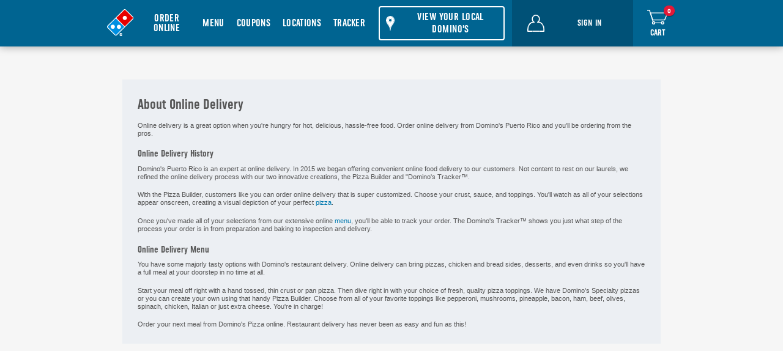

--- FILE ---
content_type: text/html; charset=utf-8
request_url: https://www.google.com/recaptcha/api2/anchor?ar=1&logging=true&k=6LfeG88qAAAAAPhTZ4ElJb7MaxDpU1TubXSLbIK7&co=aHR0cHM6Ly93d3cuZG9taW5vc3ByLmNvbTo0NDM.&hl=en&v=PoyoqOPhxBO7pBk68S4YbpHZ&size=invisible&anchor-ms=20000&execute-ms=30000&cb=rd6htjcgbyec
body_size: 48650
content:
<!DOCTYPE HTML><html dir="ltr" lang="en"><head><meta http-equiv="Content-Type" content="text/html; charset=UTF-8">
<meta http-equiv="X-UA-Compatible" content="IE=edge">
<title>reCAPTCHA</title>
<style type="text/css">
/* cyrillic-ext */
@font-face {
  font-family: 'Roboto';
  font-style: normal;
  font-weight: 400;
  font-stretch: 100%;
  src: url(//fonts.gstatic.com/s/roboto/v48/KFO7CnqEu92Fr1ME7kSn66aGLdTylUAMa3GUBHMdazTgWw.woff2) format('woff2');
  unicode-range: U+0460-052F, U+1C80-1C8A, U+20B4, U+2DE0-2DFF, U+A640-A69F, U+FE2E-FE2F;
}
/* cyrillic */
@font-face {
  font-family: 'Roboto';
  font-style: normal;
  font-weight: 400;
  font-stretch: 100%;
  src: url(//fonts.gstatic.com/s/roboto/v48/KFO7CnqEu92Fr1ME7kSn66aGLdTylUAMa3iUBHMdazTgWw.woff2) format('woff2');
  unicode-range: U+0301, U+0400-045F, U+0490-0491, U+04B0-04B1, U+2116;
}
/* greek-ext */
@font-face {
  font-family: 'Roboto';
  font-style: normal;
  font-weight: 400;
  font-stretch: 100%;
  src: url(//fonts.gstatic.com/s/roboto/v48/KFO7CnqEu92Fr1ME7kSn66aGLdTylUAMa3CUBHMdazTgWw.woff2) format('woff2');
  unicode-range: U+1F00-1FFF;
}
/* greek */
@font-face {
  font-family: 'Roboto';
  font-style: normal;
  font-weight: 400;
  font-stretch: 100%;
  src: url(//fonts.gstatic.com/s/roboto/v48/KFO7CnqEu92Fr1ME7kSn66aGLdTylUAMa3-UBHMdazTgWw.woff2) format('woff2');
  unicode-range: U+0370-0377, U+037A-037F, U+0384-038A, U+038C, U+038E-03A1, U+03A3-03FF;
}
/* math */
@font-face {
  font-family: 'Roboto';
  font-style: normal;
  font-weight: 400;
  font-stretch: 100%;
  src: url(//fonts.gstatic.com/s/roboto/v48/KFO7CnqEu92Fr1ME7kSn66aGLdTylUAMawCUBHMdazTgWw.woff2) format('woff2');
  unicode-range: U+0302-0303, U+0305, U+0307-0308, U+0310, U+0312, U+0315, U+031A, U+0326-0327, U+032C, U+032F-0330, U+0332-0333, U+0338, U+033A, U+0346, U+034D, U+0391-03A1, U+03A3-03A9, U+03B1-03C9, U+03D1, U+03D5-03D6, U+03F0-03F1, U+03F4-03F5, U+2016-2017, U+2034-2038, U+203C, U+2040, U+2043, U+2047, U+2050, U+2057, U+205F, U+2070-2071, U+2074-208E, U+2090-209C, U+20D0-20DC, U+20E1, U+20E5-20EF, U+2100-2112, U+2114-2115, U+2117-2121, U+2123-214F, U+2190, U+2192, U+2194-21AE, U+21B0-21E5, U+21F1-21F2, U+21F4-2211, U+2213-2214, U+2216-22FF, U+2308-230B, U+2310, U+2319, U+231C-2321, U+2336-237A, U+237C, U+2395, U+239B-23B7, U+23D0, U+23DC-23E1, U+2474-2475, U+25AF, U+25B3, U+25B7, U+25BD, U+25C1, U+25CA, U+25CC, U+25FB, U+266D-266F, U+27C0-27FF, U+2900-2AFF, U+2B0E-2B11, U+2B30-2B4C, U+2BFE, U+3030, U+FF5B, U+FF5D, U+1D400-1D7FF, U+1EE00-1EEFF;
}
/* symbols */
@font-face {
  font-family: 'Roboto';
  font-style: normal;
  font-weight: 400;
  font-stretch: 100%;
  src: url(//fonts.gstatic.com/s/roboto/v48/KFO7CnqEu92Fr1ME7kSn66aGLdTylUAMaxKUBHMdazTgWw.woff2) format('woff2');
  unicode-range: U+0001-000C, U+000E-001F, U+007F-009F, U+20DD-20E0, U+20E2-20E4, U+2150-218F, U+2190, U+2192, U+2194-2199, U+21AF, U+21E6-21F0, U+21F3, U+2218-2219, U+2299, U+22C4-22C6, U+2300-243F, U+2440-244A, U+2460-24FF, U+25A0-27BF, U+2800-28FF, U+2921-2922, U+2981, U+29BF, U+29EB, U+2B00-2BFF, U+4DC0-4DFF, U+FFF9-FFFB, U+10140-1018E, U+10190-1019C, U+101A0, U+101D0-101FD, U+102E0-102FB, U+10E60-10E7E, U+1D2C0-1D2D3, U+1D2E0-1D37F, U+1F000-1F0FF, U+1F100-1F1AD, U+1F1E6-1F1FF, U+1F30D-1F30F, U+1F315, U+1F31C, U+1F31E, U+1F320-1F32C, U+1F336, U+1F378, U+1F37D, U+1F382, U+1F393-1F39F, U+1F3A7-1F3A8, U+1F3AC-1F3AF, U+1F3C2, U+1F3C4-1F3C6, U+1F3CA-1F3CE, U+1F3D4-1F3E0, U+1F3ED, U+1F3F1-1F3F3, U+1F3F5-1F3F7, U+1F408, U+1F415, U+1F41F, U+1F426, U+1F43F, U+1F441-1F442, U+1F444, U+1F446-1F449, U+1F44C-1F44E, U+1F453, U+1F46A, U+1F47D, U+1F4A3, U+1F4B0, U+1F4B3, U+1F4B9, U+1F4BB, U+1F4BF, U+1F4C8-1F4CB, U+1F4D6, U+1F4DA, U+1F4DF, U+1F4E3-1F4E6, U+1F4EA-1F4ED, U+1F4F7, U+1F4F9-1F4FB, U+1F4FD-1F4FE, U+1F503, U+1F507-1F50B, U+1F50D, U+1F512-1F513, U+1F53E-1F54A, U+1F54F-1F5FA, U+1F610, U+1F650-1F67F, U+1F687, U+1F68D, U+1F691, U+1F694, U+1F698, U+1F6AD, U+1F6B2, U+1F6B9-1F6BA, U+1F6BC, U+1F6C6-1F6CF, U+1F6D3-1F6D7, U+1F6E0-1F6EA, U+1F6F0-1F6F3, U+1F6F7-1F6FC, U+1F700-1F7FF, U+1F800-1F80B, U+1F810-1F847, U+1F850-1F859, U+1F860-1F887, U+1F890-1F8AD, U+1F8B0-1F8BB, U+1F8C0-1F8C1, U+1F900-1F90B, U+1F93B, U+1F946, U+1F984, U+1F996, U+1F9E9, U+1FA00-1FA6F, U+1FA70-1FA7C, U+1FA80-1FA89, U+1FA8F-1FAC6, U+1FACE-1FADC, U+1FADF-1FAE9, U+1FAF0-1FAF8, U+1FB00-1FBFF;
}
/* vietnamese */
@font-face {
  font-family: 'Roboto';
  font-style: normal;
  font-weight: 400;
  font-stretch: 100%;
  src: url(//fonts.gstatic.com/s/roboto/v48/KFO7CnqEu92Fr1ME7kSn66aGLdTylUAMa3OUBHMdazTgWw.woff2) format('woff2');
  unicode-range: U+0102-0103, U+0110-0111, U+0128-0129, U+0168-0169, U+01A0-01A1, U+01AF-01B0, U+0300-0301, U+0303-0304, U+0308-0309, U+0323, U+0329, U+1EA0-1EF9, U+20AB;
}
/* latin-ext */
@font-face {
  font-family: 'Roboto';
  font-style: normal;
  font-weight: 400;
  font-stretch: 100%;
  src: url(//fonts.gstatic.com/s/roboto/v48/KFO7CnqEu92Fr1ME7kSn66aGLdTylUAMa3KUBHMdazTgWw.woff2) format('woff2');
  unicode-range: U+0100-02BA, U+02BD-02C5, U+02C7-02CC, U+02CE-02D7, U+02DD-02FF, U+0304, U+0308, U+0329, U+1D00-1DBF, U+1E00-1E9F, U+1EF2-1EFF, U+2020, U+20A0-20AB, U+20AD-20C0, U+2113, U+2C60-2C7F, U+A720-A7FF;
}
/* latin */
@font-face {
  font-family: 'Roboto';
  font-style: normal;
  font-weight: 400;
  font-stretch: 100%;
  src: url(//fonts.gstatic.com/s/roboto/v48/KFO7CnqEu92Fr1ME7kSn66aGLdTylUAMa3yUBHMdazQ.woff2) format('woff2');
  unicode-range: U+0000-00FF, U+0131, U+0152-0153, U+02BB-02BC, U+02C6, U+02DA, U+02DC, U+0304, U+0308, U+0329, U+2000-206F, U+20AC, U+2122, U+2191, U+2193, U+2212, U+2215, U+FEFF, U+FFFD;
}
/* cyrillic-ext */
@font-face {
  font-family: 'Roboto';
  font-style: normal;
  font-weight: 500;
  font-stretch: 100%;
  src: url(//fonts.gstatic.com/s/roboto/v48/KFO7CnqEu92Fr1ME7kSn66aGLdTylUAMa3GUBHMdazTgWw.woff2) format('woff2');
  unicode-range: U+0460-052F, U+1C80-1C8A, U+20B4, U+2DE0-2DFF, U+A640-A69F, U+FE2E-FE2F;
}
/* cyrillic */
@font-face {
  font-family: 'Roboto';
  font-style: normal;
  font-weight: 500;
  font-stretch: 100%;
  src: url(//fonts.gstatic.com/s/roboto/v48/KFO7CnqEu92Fr1ME7kSn66aGLdTylUAMa3iUBHMdazTgWw.woff2) format('woff2');
  unicode-range: U+0301, U+0400-045F, U+0490-0491, U+04B0-04B1, U+2116;
}
/* greek-ext */
@font-face {
  font-family: 'Roboto';
  font-style: normal;
  font-weight: 500;
  font-stretch: 100%;
  src: url(//fonts.gstatic.com/s/roboto/v48/KFO7CnqEu92Fr1ME7kSn66aGLdTylUAMa3CUBHMdazTgWw.woff2) format('woff2');
  unicode-range: U+1F00-1FFF;
}
/* greek */
@font-face {
  font-family: 'Roboto';
  font-style: normal;
  font-weight: 500;
  font-stretch: 100%;
  src: url(//fonts.gstatic.com/s/roboto/v48/KFO7CnqEu92Fr1ME7kSn66aGLdTylUAMa3-UBHMdazTgWw.woff2) format('woff2');
  unicode-range: U+0370-0377, U+037A-037F, U+0384-038A, U+038C, U+038E-03A1, U+03A3-03FF;
}
/* math */
@font-face {
  font-family: 'Roboto';
  font-style: normal;
  font-weight: 500;
  font-stretch: 100%;
  src: url(//fonts.gstatic.com/s/roboto/v48/KFO7CnqEu92Fr1ME7kSn66aGLdTylUAMawCUBHMdazTgWw.woff2) format('woff2');
  unicode-range: U+0302-0303, U+0305, U+0307-0308, U+0310, U+0312, U+0315, U+031A, U+0326-0327, U+032C, U+032F-0330, U+0332-0333, U+0338, U+033A, U+0346, U+034D, U+0391-03A1, U+03A3-03A9, U+03B1-03C9, U+03D1, U+03D5-03D6, U+03F0-03F1, U+03F4-03F5, U+2016-2017, U+2034-2038, U+203C, U+2040, U+2043, U+2047, U+2050, U+2057, U+205F, U+2070-2071, U+2074-208E, U+2090-209C, U+20D0-20DC, U+20E1, U+20E5-20EF, U+2100-2112, U+2114-2115, U+2117-2121, U+2123-214F, U+2190, U+2192, U+2194-21AE, U+21B0-21E5, U+21F1-21F2, U+21F4-2211, U+2213-2214, U+2216-22FF, U+2308-230B, U+2310, U+2319, U+231C-2321, U+2336-237A, U+237C, U+2395, U+239B-23B7, U+23D0, U+23DC-23E1, U+2474-2475, U+25AF, U+25B3, U+25B7, U+25BD, U+25C1, U+25CA, U+25CC, U+25FB, U+266D-266F, U+27C0-27FF, U+2900-2AFF, U+2B0E-2B11, U+2B30-2B4C, U+2BFE, U+3030, U+FF5B, U+FF5D, U+1D400-1D7FF, U+1EE00-1EEFF;
}
/* symbols */
@font-face {
  font-family: 'Roboto';
  font-style: normal;
  font-weight: 500;
  font-stretch: 100%;
  src: url(//fonts.gstatic.com/s/roboto/v48/KFO7CnqEu92Fr1ME7kSn66aGLdTylUAMaxKUBHMdazTgWw.woff2) format('woff2');
  unicode-range: U+0001-000C, U+000E-001F, U+007F-009F, U+20DD-20E0, U+20E2-20E4, U+2150-218F, U+2190, U+2192, U+2194-2199, U+21AF, U+21E6-21F0, U+21F3, U+2218-2219, U+2299, U+22C4-22C6, U+2300-243F, U+2440-244A, U+2460-24FF, U+25A0-27BF, U+2800-28FF, U+2921-2922, U+2981, U+29BF, U+29EB, U+2B00-2BFF, U+4DC0-4DFF, U+FFF9-FFFB, U+10140-1018E, U+10190-1019C, U+101A0, U+101D0-101FD, U+102E0-102FB, U+10E60-10E7E, U+1D2C0-1D2D3, U+1D2E0-1D37F, U+1F000-1F0FF, U+1F100-1F1AD, U+1F1E6-1F1FF, U+1F30D-1F30F, U+1F315, U+1F31C, U+1F31E, U+1F320-1F32C, U+1F336, U+1F378, U+1F37D, U+1F382, U+1F393-1F39F, U+1F3A7-1F3A8, U+1F3AC-1F3AF, U+1F3C2, U+1F3C4-1F3C6, U+1F3CA-1F3CE, U+1F3D4-1F3E0, U+1F3ED, U+1F3F1-1F3F3, U+1F3F5-1F3F7, U+1F408, U+1F415, U+1F41F, U+1F426, U+1F43F, U+1F441-1F442, U+1F444, U+1F446-1F449, U+1F44C-1F44E, U+1F453, U+1F46A, U+1F47D, U+1F4A3, U+1F4B0, U+1F4B3, U+1F4B9, U+1F4BB, U+1F4BF, U+1F4C8-1F4CB, U+1F4D6, U+1F4DA, U+1F4DF, U+1F4E3-1F4E6, U+1F4EA-1F4ED, U+1F4F7, U+1F4F9-1F4FB, U+1F4FD-1F4FE, U+1F503, U+1F507-1F50B, U+1F50D, U+1F512-1F513, U+1F53E-1F54A, U+1F54F-1F5FA, U+1F610, U+1F650-1F67F, U+1F687, U+1F68D, U+1F691, U+1F694, U+1F698, U+1F6AD, U+1F6B2, U+1F6B9-1F6BA, U+1F6BC, U+1F6C6-1F6CF, U+1F6D3-1F6D7, U+1F6E0-1F6EA, U+1F6F0-1F6F3, U+1F6F7-1F6FC, U+1F700-1F7FF, U+1F800-1F80B, U+1F810-1F847, U+1F850-1F859, U+1F860-1F887, U+1F890-1F8AD, U+1F8B0-1F8BB, U+1F8C0-1F8C1, U+1F900-1F90B, U+1F93B, U+1F946, U+1F984, U+1F996, U+1F9E9, U+1FA00-1FA6F, U+1FA70-1FA7C, U+1FA80-1FA89, U+1FA8F-1FAC6, U+1FACE-1FADC, U+1FADF-1FAE9, U+1FAF0-1FAF8, U+1FB00-1FBFF;
}
/* vietnamese */
@font-face {
  font-family: 'Roboto';
  font-style: normal;
  font-weight: 500;
  font-stretch: 100%;
  src: url(//fonts.gstatic.com/s/roboto/v48/KFO7CnqEu92Fr1ME7kSn66aGLdTylUAMa3OUBHMdazTgWw.woff2) format('woff2');
  unicode-range: U+0102-0103, U+0110-0111, U+0128-0129, U+0168-0169, U+01A0-01A1, U+01AF-01B0, U+0300-0301, U+0303-0304, U+0308-0309, U+0323, U+0329, U+1EA0-1EF9, U+20AB;
}
/* latin-ext */
@font-face {
  font-family: 'Roboto';
  font-style: normal;
  font-weight: 500;
  font-stretch: 100%;
  src: url(//fonts.gstatic.com/s/roboto/v48/KFO7CnqEu92Fr1ME7kSn66aGLdTylUAMa3KUBHMdazTgWw.woff2) format('woff2');
  unicode-range: U+0100-02BA, U+02BD-02C5, U+02C7-02CC, U+02CE-02D7, U+02DD-02FF, U+0304, U+0308, U+0329, U+1D00-1DBF, U+1E00-1E9F, U+1EF2-1EFF, U+2020, U+20A0-20AB, U+20AD-20C0, U+2113, U+2C60-2C7F, U+A720-A7FF;
}
/* latin */
@font-face {
  font-family: 'Roboto';
  font-style: normal;
  font-weight: 500;
  font-stretch: 100%;
  src: url(//fonts.gstatic.com/s/roboto/v48/KFO7CnqEu92Fr1ME7kSn66aGLdTylUAMa3yUBHMdazQ.woff2) format('woff2');
  unicode-range: U+0000-00FF, U+0131, U+0152-0153, U+02BB-02BC, U+02C6, U+02DA, U+02DC, U+0304, U+0308, U+0329, U+2000-206F, U+20AC, U+2122, U+2191, U+2193, U+2212, U+2215, U+FEFF, U+FFFD;
}
/* cyrillic-ext */
@font-face {
  font-family: 'Roboto';
  font-style: normal;
  font-weight: 900;
  font-stretch: 100%;
  src: url(//fonts.gstatic.com/s/roboto/v48/KFO7CnqEu92Fr1ME7kSn66aGLdTylUAMa3GUBHMdazTgWw.woff2) format('woff2');
  unicode-range: U+0460-052F, U+1C80-1C8A, U+20B4, U+2DE0-2DFF, U+A640-A69F, U+FE2E-FE2F;
}
/* cyrillic */
@font-face {
  font-family: 'Roboto';
  font-style: normal;
  font-weight: 900;
  font-stretch: 100%;
  src: url(//fonts.gstatic.com/s/roboto/v48/KFO7CnqEu92Fr1ME7kSn66aGLdTylUAMa3iUBHMdazTgWw.woff2) format('woff2');
  unicode-range: U+0301, U+0400-045F, U+0490-0491, U+04B0-04B1, U+2116;
}
/* greek-ext */
@font-face {
  font-family: 'Roboto';
  font-style: normal;
  font-weight: 900;
  font-stretch: 100%;
  src: url(//fonts.gstatic.com/s/roboto/v48/KFO7CnqEu92Fr1ME7kSn66aGLdTylUAMa3CUBHMdazTgWw.woff2) format('woff2');
  unicode-range: U+1F00-1FFF;
}
/* greek */
@font-face {
  font-family: 'Roboto';
  font-style: normal;
  font-weight: 900;
  font-stretch: 100%;
  src: url(//fonts.gstatic.com/s/roboto/v48/KFO7CnqEu92Fr1ME7kSn66aGLdTylUAMa3-UBHMdazTgWw.woff2) format('woff2');
  unicode-range: U+0370-0377, U+037A-037F, U+0384-038A, U+038C, U+038E-03A1, U+03A3-03FF;
}
/* math */
@font-face {
  font-family: 'Roboto';
  font-style: normal;
  font-weight: 900;
  font-stretch: 100%;
  src: url(//fonts.gstatic.com/s/roboto/v48/KFO7CnqEu92Fr1ME7kSn66aGLdTylUAMawCUBHMdazTgWw.woff2) format('woff2');
  unicode-range: U+0302-0303, U+0305, U+0307-0308, U+0310, U+0312, U+0315, U+031A, U+0326-0327, U+032C, U+032F-0330, U+0332-0333, U+0338, U+033A, U+0346, U+034D, U+0391-03A1, U+03A3-03A9, U+03B1-03C9, U+03D1, U+03D5-03D6, U+03F0-03F1, U+03F4-03F5, U+2016-2017, U+2034-2038, U+203C, U+2040, U+2043, U+2047, U+2050, U+2057, U+205F, U+2070-2071, U+2074-208E, U+2090-209C, U+20D0-20DC, U+20E1, U+20E5-20EF, U+2100-2112, U+2114-2115, U+2117-2121, U+2123-214F, U+2190, U+2192, U+2194-21AE, U+21B0-21E5, U+21F1-21F2, U+21F4-2211, U+2213-2214, U+2216-22FF, U+2308-230B, U+2310, U+2319, U+231C-2321, U+2336-237A, U+237C, U+2395, U+239B-23B7, U+23D0, U+23DC-23E1, U+2474-2475, U+25AF, U+25B3, U+25B7, U+25BD, U+25C1, U+25CA, U+25CC, U+25FB, U+266D-266F, U+27C0-27FF, U+2900-2AFF, U+2B0E-2B11, U+2B30-2B4C, U+2BFE, U+3030, U+FF5B, U+FF5D, U+1D400-1D7FF, U+1EE00-1EEFF;
}
/* symbols */
@font-face {
  font-family: 'Roboto';
  font-style: normal;
  font-weight: 900;
  font-stretch: 100%;
  src: url(//fonts.gstatic.com/s/roboto/v48/KFO7CnqEu92Fr1ME7kSn66aGLdTylUAMaxKUBHMdazTgWw.woff2) format('woff2');
  unicode-range: U+0001-000C, U+000E-001F, U+007F-009F, U+20DD-20E0, U+20E2-20E4, U+2150-218F, U+2190, U+2192, U+2194-2199, U+21AF, U+21E6-21F0, U+21F3, U+2218-2219, U+2299, U+22C4-22C6, U+2300-243F, U+2440-244A, U+2460-24FF, U+25A0-27BF, U+2800-28FF, U+2921-2922, U+2981, U+29BF, U+29EB, U+2B00-2BFF, U+4DC0-4DFF, U+FFF9-FFFB, U+10140-1018E, U+10190-1019C, U+101A0, U+101D0-101FD, U+102E0-102FB, U+10E60-10E7E, U+1D2C0-1D2D3, U+1D2E0-1D37F, U+1F000-1F0FF, U+1F100-1F1AD, U+1F1E6-1F1FF, U+1F30D-1F30F, U+1F315, U+1F31C, U+1F31E, U+1F320-1F32C, U+1F336, U+1F378, U+1F37D, U+1F382, U+1F393-1F39F, U+1F3A7-1F3A8, U+1F3AC-1F3AF, U+1F3C2, U+1F3C4-1F3C6, U+1F3CA-1F3CE, U+1F3D4-1F3E0, U+1F3ED, U+1F3F1-1F3F3, U+1F3F5-1F3F7, U+1F408, U+1F415, U+1F41F, U+1F426, U+1F43F, U+1F441-1F442, U+1F444, U+1F446-1F449, U+1F44C-1F44E, U+1F453, U+1F46A, U+1F47D, U+1F4A3, U+1F4B0, U+1F4B3, U+1F4B9, U+1F4BB, U+1F4BF, U+1F4C8-1F4CB, U+1F4D6, U+1F4DA, U+1F4DF, U+1F4E3-1F4E6, U+1F4EA-1F4ED, U+1F4F7, U+1F4F9-1F4FB, U+1F4FD-1F4FE, U+1F503, U+1F507-1F50B, U+1F50D, U+1F512-1F513, U+1F53E-1F54A, U+1F54F-1F5FA, U+1F610, U+1F650-1F67F, U+1F687, U+1F68D, U+1F691, U+1F694, U+1F698, U+1F6AD, U+1F6B2, U+1F6B9-1F6BA, U+1F6BC, U+1F6C6-1F6CF, U+1F6D3-1F6D7, U+1F6E0-1F6EA, U+1F6F0-1F6F3, U+1F6F7-1F6FC, U+1F700-1F7FF, U+1F800-1F80B, U+1F810-1F847, U+1F850-1F859, U+1F860-1F887, U+1F890-1F8AD, U+1F8B0-1F8BB, U+1F8C0-1F8C1, U+1F900-1F90B, U+1F93B, U+1F946, U+1F984, U+1F996, U+1F9E9, U+1FA00-1FA6F, U+1FA70-1FA7C, U+1FA80-1FA89, U+1FA8F-1FAC6, U+1FACE-1FADC, U+1FADF-1FAE9, U+1FAF0-1FAF8, U+1FB00-1FBFF;
}
/* vietnamese */
@font-face {
  font-family: 'Roboto';
  font-style: normal;
  font-weight: 900;
  font-stretch: 100%;
  src: url(//fonts.gstatic.com/s/roboto/v48/KFO7CnqEu92Fr1ME7kSn66aGLdTylUAMa3OUBHMdazTgWw.woff2) format('woff2');
  unicode-range: U+0102-0103, U+0110-0111, U+0128-0129, U+0168-0169, U+01A0-01A1, U+01AF-01B0, U+0300-0301, U+0303-0304, U+0308-0309, U+0323, U+0329, U+1EA0-1EF9, U+20AB;
}
/* latin-ext */
@font-face {
  font-family: 'Roboto';
  font-style: normal;
  font-weight: 900;
  font-stretch: 100%;
  src: url(//fonts.gstatic.com/s/roboto/v48/KFO7CnqEu92Fr1ME7kSn66aGLdTylUAMa3KUBHMdazTgWw.woff2) format('woff2');
  unicode-range: U+0100-02BA, U+02BD-02C5, U+02C7-02CC, U+02CE-02D7, U+02DD-02FF, U+0304, U+0308, U+0329, U+1D00-1DBF, U+1E00-1E9F, U+1EF2-1EFF, U+2020, U+20A0-20AB, U+20AD-20C0, U+2113, U+2C60-2C7F, U+A720-A7FF;
}
/* latin */
@font-face {
  font-family: 'Roboto';
  font-style: normal;
  font-weight: 900;
  font-stretch: 100%;
  src: url(//fonts.gstatic.com/s/roboto/v48/KFO7CnqEu92Fr1ME7kSn66aGLdTylUAMa3yUBHMdazQ.woff2) format('woff2');
  unicode-range: U+0000-00FF, U+0131, U+0152-0153, U+02BB-02BC, U+02C6, U+02DA, U+02DC, U+0304, U+0308, U+0329, U+2000-206F, U+20AC, U+2122, U+2191, U+2193, U+2212, U+2215, U+FEFF, U+FFFD;
}

</style>
<link rel="stylesheet" type="text/css" href="https://www.gstatic.com/recaptcha/releases/PoyoqOPhxBO7pBk68S4YbpHZ/styles__ltr.css">
<script nonce="8OqsTUJ9Bpl6OFtxAcRS-g" type="text/javascript">window['__recaptcha_api'] = 'https://www.google.com/recaptcha/api2/';</script>
<script type="text/javascript" src="https://www.gstatic.com/recaptcha/releases/PoyoqOPhxBO7pBk68S4YbpHZ/recaptcha__en.js" nonce="8OqsTUJ9Bpl6OFtxAcRS-g">
      
    </script></head>
<body><div id="rc-anchor-alert" class="rc-anchor-alert"></div>
<input type="hidden" id="recaptcha-token" value="[base64]">
<script type="text/javascript" nonce="8OqsTUJ9Bpl6OFtxAcRS-g">
      recaptcha.anchor.Main.init("[\x22ainput\x22,[\x22bgdata\x22,\x22\x22,\[base64]/[base64]/[base64]/ZyhXLGgpOnEoW04sMjEsbF0sVywwKSxoKSxmYWxzZSxmYWxzZSl9Y2F0Y2goayl7RygzNTgsVyk/[base64]/[base64]/[base64]/[base64]/[base64]/[base64]/[base64]/bmV3IEJbT10oRFswXSk6dz09Mj9uZXcgQltPXShEWzBdLERbMV0pOnc9PTM/bmV3IEJbT10oRFswXSxEWzFdLERbMl0pOnc9PTQ/[base64]/[base64]/[base64]/[base64]/[base64]\\u003d\x22,\[base64]\x22,\x22w4PDiD93w6DCtiLCmS1rfTXCmsOyVEvCqcODWMOzwrkdwpnCkWRzwoASw4pyw6HCpsOWdX/Ch8KGw6HDhDvDlMO9w4vDgMKMZMKRw7fDpyopOsOvw5ZjFm0fwprDixnDuTcJAEDClBnCnFhAPsO6HQEywpsFw6tdwrbCgQfDmi7ChcOcaEVed8O/[base64]/DiwVzbxLCj2/DpsKSKA7DjVZHw5zCg8ODw57CunVpw6xlEEHCjTtHw57Dq8OzHMO4WCMtCX3CqjvCu8OZwo/DkcOnwq7DgMOPwoNew5HCosOweB4iwpx0woXCp3zDuMOyw5ZyZcOBw7E4OMKew7tYw5MxPlHDkMK2HsOkcMOdwqfDu8OywpFucncKw7LDrl59UnTCtcOTJR9ewq7Dn8Kwwp8bVcOlDWNZE8K8KsOiwqnCrcKhHsKEwr7Dg8KsYcKDBsOyTxdrw7QaUC4BTcO2C0R/UDjCq8K3w4I0aWR5E8Kyw4jCpAMfIiJIGcK6w5fCk8O2wqfDv8KuFsOyw7XDl8KLWFrCvMOBw6rCk8KSwpBeccOGwoTCjlzDoSPClMO9w4HDgXvDo3IsCXgUw7EUDcOGOsKIw7lpw7g7wpHDrsOEw6wew6/DjEw6w54LTMKlMSvDgilaw7hSwo11VxfDhRomwqAoRMOQwoUlBMOBwq8Hw79LYsKmZW4UA8K1BMKoQUYww6BYTWXDk8OrMcKvw6vClALDom3ChMO+w4rDiFFEdsOow4HCkMOTY8O3wpdjwo/DisOXWsKcTcO7w7LDm8ONOFIRwp82O8KtJMOww6nDlMK3BCZ5cMKKccO8w4UiwqrDrMO2DsK8esKSFnXDnsKWwqJKYsK8FyRtLMOWw7lYwogyacOtH8OEwphTwqEYw4TDnMOAYTbDgsONwo0PJwDDtMOiAsOzUU/Cp3bCvMOnYUk9HMKoPcKcHDogVsOLAcOxVcKoJ8OSCxYXIEUxSsOvKxgfWBLDo0ZXw5dEWT9RXcO9YGPCo1tmw65rw7R7TGpnw4vCpMKwbmJmwolcw6ZFw5LDqQfDs0vDuMK9QhrCl1rCp8OiL8KCw6YWcMKjAwPDlMKuw5/DgkvDl3vDt2oawrTCi0vDpMOJf8ObaRN/EXrCtMKTwqpAwqw7w7pgw6nDlcKWWsKtdsKqwodQcyV2bsOSFFonwqsoMG1Wwqs/[base64]/ClsOZwovDnB/DkcOPFwvDllbCoDbDjw3Cq8OtO8OOJMOKw6XCmsK8ehjCrMK/w5YQRlrCocOhTMKyL8OzS8OWcmzDkyvDqynDmxc+HDMjcnAKw6EHwoHCiRTDiMO3ZGIeDRfDr8Olw5Ucw6F0d1XCjsODwpXDgMOgw5/ChTDDrMOyw60hwrHDn8Kow71NNiXDhsK5MsKYJMKlecK7F8K/SMKCdFpmYxnCrljCnMO1EVXCqcK+w4bCt8OIw6PCtT/CtiYGw4XCpkB5XijCpSEYw5DDunnDnSBZWwTDiF9wKsK7w7lkG1rCv8O2FcO9wpvCrMKfwr/Cq8KYwqsRwp54wrLCkCEkN1s3KMKzwpETw7Bdw7Vww7PCscO9J8KYB8O4UkBOYXESwphCMMKLLsOEUsKdw7U4w54iw5HCvxZJesKkw6XDjMO/woNYwr7Clk/CkMKAd8K8G3kTcnDCvsOrw5rDtcKPw5/CrCHChF8TwplGXsK/wrXDvD/CqcKfccKEWSPDhcOxQEUpwpzCtsOyR0nCvQ8lw7PDn0gkd3V5KkdlwrR6RjFBw5XCvyBWU0XDqlbDqMOUwpJww5LDoMOZA8OCwqUxw77CtytYw5DDi1nCjVJww61jwoRXccKeNcOPH8Kvwr1ew77CngVSwpTDoTZdw4ECw7d7CMO7w64jEsKsAcOhwrtDAMKlDUHCgz/CpsKFw7kQBMOQwqLDi1LDqcK3S8OSAMKHwpwjBRVDwplHwpTClcOKwqRww45MFkcMARLChMKSQMKow43CjMKfw7p8wo4PJ8K1F1XCrcKTw7nChcO4w7IVDMKUcSfCsMKCwr3Dn1pVE8K0LiLDhGjCm8OZAl0Sw7NsN8Ozwq7CqHNRD1hWwr/CuyPDqsKjw7DCkjjCmcOqCjvDhmsew412w4rCt1/DrsOwwqLCiMK+eWofIcOeU30qw4TDncOzRQgNw5o7wpnCj8K4SWEbC8OswrspGcKtFQ8Uw6jDtsOuwqVrYsODbcKzwrMfw4svWMKkw5sNw4/CsMOsOmPClMKbw6hPwqJYw5PCgcKQJHVFNcOuL8KCO07DjwvDvcK7wqwpwq9rwrDCkGIcQk3CsMK0wq7DsMKWw7XCjw8WImorw6cQwr3Ck21/KX3Ch0TDkcO3w6zDqxrCtcODImbCn8KDRArDicOgw6s6eMONw7bCrUzDvsOMPcKPfMKIwqrDj0vCm8KpQMOVw5LDqwhJw6xWc8Oew4jDskUiw4MUwo3CqH/DhA0hw6vCjmvDvwApEcKuZCXCmG1lHcKhH1MWCMKAGsKwYA/[base64]/Cg8K3wp7DpwAICyDCmiTChlM/WS9BwqpwTsOCTApSwobCpUrCt1nChMOkW8OvwrYWZ8OzwrXCuV7DnSImw5zCh8OkJWsXwpnDsU5wYcO3EFjDmsKkYMKVwqJawqwOwolBw4jDozzCg8K9w58nw5LCqsOsw4dPJg7CmD7CkMOMw59Nw6/CumnCncO+woHCtTlCAcKTwpV/[base64]/[base64]/DhANVQXViwqTDoFgdezt3UsObwrrDqMKIwqbDoHx2MSDDisK8H8KbS8OXw5nDvzJNw5VCUV3DqwM4wqvClTMow6/DkiPCuMOTecK0w6M7w5l/wplFwoxdw5llw7/CsSwxIsOWU8O2WFHCgHvCp2QlEGJPwqA7wpYcwp5MwrI1w5HDssKhDMKgwo7Clk9Lw4ANw4jCuw0swoV0w7XCvcOsPg3Cnh4TNsOcwpQ6w405w4vClXHDucKHw7oXGG1lwrI8w4NywoJ2U2IwwqHCtcKHCcO2wr/[base64]/SmrCuMOWSsKowqPCighWwovDimIEOsOtHsOlHFF2wpTCiDYGw7RbDTgjbSVTHMOWTBURw54ow53CsiYDbyzCkzLCn8K1f3kbw45pw7ddMcOxDGN8w5HCi8Kmw4saw67Dvm7DjcOGJTIbWycTw5M7U8K4w7/DtyA4w6LChx8KZB/DmMOUw4LCmcOZwpU+wq7CkSlwworCgMOgD8Kxwp8Swp7DpSbDi8OKHgtBGsKvwqEuWzIEw68Zf2ZDHsOGKcOQw5zCmcOFMxQwAzMfHMK8w7tnwr9iPBXCkA0Jw4PCpnJWwrlEw6bCvB8CdUvDm8KCw6hAbMO9w4PDvivDksK9wqrCucONGMO4w7DDsGIZwpR/dsOpw4/DrsOLI18Dw7DDmXvCgsOKGgvDicOGwpbCl8Oww7LCmEXDjcOBwprDnFw+HBdRR25HMMKBA28lbTVfKz/CsC7Cn2F1w4fCnio7IcO3w40fwrjCjBjDgw7Dl8KOwrd+CGAvT8OeajPCqMOoKjXDs8Obw7FOwpAMOMOsw5VAfcOOaw5ZZ8OLwr3DmBpjw5HChR3CvnXDtWzCmcOTwoIqwonCmA3DjXcYw4U5w5/DrMK7wrdTYH7DtcKsTRdIU3F1wrhDP1XCn8K/esK1BTxswoBUw6IwHcOHFsO3w6PDkcKqw5nDjBgzQ8KsEVLCoER3SQ06wqx+BUgmS8KMH0xrY1pGXWN4Slk3U8ObQTtTwqjCvWTDhMKJwqwIw7jDmUDDrVJKJcKIw5/CvR85S8KTbXLCn8OUw5wvw5rCvCgMwpnCtsKjw6TDvcOZY8KDwqjCgntWPcO6wq9rwpw4woJiKkk8QxIAN8Kiw4XDqsK7TsOtwo/CpEt7w7rCjlozwptSw4gcw5YMdsK6EMOCwrwObcOuwqE8UTdywogzFUltw54cCcOMwpzDpTzCjsKAwpnCgRLCi3/Dk8OKVsKQRMKwwqZjwqpQJ8OVw44vWsOrwpRsw6/[base64]/CgVwow4bCrXMzVENvw652bcKuwq/CoknDhVvCjMO/w4tdw5xAdsK6wr/CnBRpw7pnIAYTwrUAUBdjaRx9wr8sD8K7LsKbXlUuXsKqYBXCs3/CviLDlcK/wqDCgsKhwqp5w4A+dsOuC8OzGAo8wptRwr5eLhXDtMOYL1lOwpnDkmbCqSvCjkXCuBXDusOFw6RYwq9Uw5xeYgLDt3XDuDLCvsOpeSIVX8OvW214dBvDpHcwEzfCk39eX8OjwrgTHgQMEQDDpMK6QVFswr7CtjvDisK8wq8VU2LDtsOxB0LCpiM+esKydEAMw73DvW/DvsKSw4xPw6EVAcOocmbClcKxwoRjfFLDgsKJczTDi8KUBcOUwpDCgA4Cwo/[base64]/DugnCv8KXw5QzesO3OEPDvUl0wpULFcK/MztNRsO2w7d4SmfDukrDr0HDtBfCl0EdwrACw7PCnS3CpHhWwo1+w7fDqibDmcO+CVfCpGvDjsORw6XDtMONIlvDiMO6w7sBwpvCuMKFw7HCsGcXLz9bw55Xw6ErBTTCtxlJw4jCgsOsHRoIAcKFwoDClGc+wqZhAMOywpRMG3/Dti/Cm8OGZMKvRxMTGsKUw75xwoXChFt1BGYrGyFjwonDvFsiw6gCwoZBYkvDsMOVwo7CrwgCOcOqPMK5wrccL2IRwrQ8RsOcP8KLOn5XLybCrcOzwqbCjsODJ8O6w6/CvwUrwqTCp8K+FsKfwo1BwrHDnElDw43DrMOkQMOlQcKSwpDCvMKRRcOrwrBDw63DrsKIdBMpwrTCnXljw6JGF0QcwrDDuS/[base64]/CssOMw4PCisKMw4IFw41QdCIqE8Kzw4fDi8OfN2J8Kng2w4M9GhXCrMOJZcKHw6zDncKywrrDp8K/GMKUJBbDq8OSKMKSGn7Ds8K8wqMkw4rDssOxwrXDsS7CgC/DmcKFZAjDsXDDsQ1DwrfCtMOGw7IWwpfDjcKLE8KwwpzCmcKsw6l2eMKDwprDnzzDvmvDqR/DtDbDksOBXcKRwq/[base64]/wpLDs8OtVgJOYADDssKiLnHCqsKyw5nCmXkzw6bDt1DDgcK7wrDDgk3CvCxsAl0zwrjDp17Coz9DVMOVwoACBQbDmT0nacKlw4/Dq3Ffw5/DrsOxexvDjk7DtcKKEMOSW23Cn8OeP2hdYysSL11bworDswfCmg8Aw4TCoCvDnF54PcOBwoPDikDChllTw7vDmsO8EQ/CvMKmJ8OBLWI5bDXCvxVFwqAEw6LDmxrCrgUowqXCr8KzYsKHA8Kfw7bDgMKYw5dbLMO2B8O1DHHCjQbDomUaKyTCssOPw5w8bVwtw77Crl8leTvDhVJCa8KXRAp4w7vDkT7Cs3Ymw6UqwpZREyvDu8K4BEspJzhQw5LDuRptwrPDisK2ez/CsMORw7fDuWjDmjzCmsKzwqXChcK8w6w6VcO5wrjCpUfCv1nCjzvCgR54w5NBwrbDigvDrUQ9D8KqV8K2w6Vqw51jVSTCpwxtwoVtXMKUNlcbw4IjwqcIwodDw6jCn8O/w6PDjMOWw7klw5Jsw4HDnsKpRR/Ch8OeNMOiw6tNRcKEaQsswqNnw4bClsO7Dgxhwrc1w7DCsnRhwqF4HzddDMKFJDfCncOFwo7Dr2bCoxMBB2oePsOFVsK8wp3CuHp+dQfCrsO6HcO3AG1oCDV5w5rCu3EgJ18tw5nDl8Oiw5xowqbDvV8NRRpSw7DDnykFw7vCqMKTw7A4w6dzHSHCnsKVUMKXw7t/LcKSw54LXyPDisKKIsOdQMKwWAvChjDCpQDDo3TCvMKVBcKkHcOqD0bCpwfDghDCi8OqwozCr8KBw5AyUsO/w5JqKx3DhBPCm2nCrmfDrwcecUHCn8OUw6rCusKjwozCmmErfnPCjgFyX8KmwqXCosKIw5/CuljDtQgZVUoRDFtOdGzDqmXCv8K8wprCrsKGBsOHwrbDo8OoRm3DiU7DpHDDkcOQesOPwpDCu8KMw4XDisKEKRFlwp9QwpzDv1dIwrjCuMONwpcHw7hWwr/Cr8KaPQXDsEjCu8O3wqY3w4kwQsKCw73Cu0vDs8Kew5zDvcO4ZUHCqMKJw47DjCbDtcKTTHLDk1Urw4PDucOVwrkiNMODw4LCtWdLw51zw53Cs8OlZsKZezDDkcKNc2bDqyQlwobDukcwwpZZwpghRVjCmW5ZwpMPwqIpwpMgwp9owqU5L2/[base64]/[base64]/M8K3w6rDkcKTLsKTJMOTwpoCJ8Kzd8O1esKKNcOoZcK/[base64]/CoiQLwrPCq8KXw5XDhCPDmFjDgAPDskrCiU4ww5QHwo02w5ZbwrzDmDYSw5cMw5bCosOJDMKVw5YUUsKew6/DhX/CpGFeUH9TNMOjXEzCm8Khw497RQ/Cl8K1BcOLCBZfwrBbflVjAh87wrJWSmVhw7ouw55RdMOLw51lXcObwrTCiHFiTsKnwr7Dp8O3d8OFW8OiXgnDscKxwrQMw4RKwopaQsOsw7F/[base64]/CkcOwacOFJhsZIj7Ci8OUwrkFwofCj8KOwos/[base64]/CnUrDocKhaETDkmRjQ2UwWMKJEkgOwoEEw6PDo1JFwrjDpMOFwp/DmXRiAsO8w4/[base64]/CtsOFFFrCr8OLwpspHQVAwr4YeE4Tw59fNsOAw5fDsMKoRmM0DzDCmsKDw4fDum3CncOaSsKDA03Dl8KAJmDCtyBMFjdEH8KQw7XDs8KewrXDsRstcsKLA2vDil8Kw5FFwoPCvsKoFzNeMsK4YMOUU0rDhS/[base64]/DmC8XV8OAQD4iEEnCg23DgjxSwoljw5LDpsOwfMKAfC8DbcOIGcK/[base64]/DnAXCnGgjBMOmw61qFMKnYXxMw54hcsO8IcKFd8O3VkQ+wqh1wq3DrcOEw6fDmsOgwp0bwqfDq8KBHsOJY8O3dmDChmDClEPCuF0LwrHDosO2w6c6wrDCm8KkL8Ozwqh3w7bCi8KGw6nCmsKuwp3DpXLCtg/DnWVmNsKAEMO0fhF3wqlOwppZwo3DjMO2IDPDk3lgGsKPOR3Drz8ICMOgwr/CmsO7wrDCgcOdSWXDicK8w6gsw5fCjG7Domxqwo3DjlZnwpnCqMOWB8KgwpDDjcOBFg4yw4zCnmQVa8OtwpdQH8KYw7kOc0ldHMKTXcKeQkbDqiVMw51xw7fDucKVwrcOSMO5w6LChsOHwqTDvG/[base64]/w44VwobClsKGwoJzwqUJw4sNJyrCvcKWwqTCq8O3woM4OcOgw7/CjE8nworCp8KywqzDhmUXO8KCw5AiCztxJcOaw4bDtsKmwopDRgBdw6c8wpbCti/CgDN+WsKpw4/ChxHCjMK3W8O6f8ORwqNWw7RPNjsmw7DCgmPCr8OkYMKIwrZQw4MEDMKTwrsjwqLDnC0BFQg2GU0Cw6ciXsK0w7M2w7/[base64]/DtRhKw7t9V8K+PMKwP8OVWVxdwr83wohSw50qw4JLw7PDpiUcWGkTB8Kjw5ZGOsOtwq3DhcK6OcKaw77CsSFfXsOJKsKqCXXDng9SwrFuw6rCl19XfD9Nw4fCt2IpwpF7G8OyCsOnGgUAMTx/[base64]/[base64]/FsK7w77Drx55eTXCqcOWwoDDkMO9OMKLwqIDZT/ChcKBQ2tCw6/[base64]/wrNCWm/DgMOMwofCjsOWw6LCmsKvCMOdEcKwScOCa8OJwr9VV8K1byI8w6zDhk7DqcONZsKLw7cgSMObasOPw4lww5MSwoTChcKeeiHDojbClwULwpTCjlnCksOSd8OKwpM/[base64]/DrFR2J1EyH8O3DgItw7vDmm/DtMKgw7rCk8KiSwcPw5FDwqV3Vmctw4/DrSrCoMKLNlTCrh/CpmnCu8KXO3k/F1s9wpXCr8OYacKgwrXCt8OfNsKVU8KZdjLCssKQOHHCosKTC1w+wq5FYHVrwrNlwqZZAMO1wrlNw5HDkMKNw4ELGFHDt1BhEy3DnR/DjsOSw67Cg8OMLMO7wrvDq0oRw49NXsOew7Bwfl3DosKcR8KvwqQvwoVpVHwhMsOBw4fDgsO8c8K4IcORw6/Chgc0w4LCpMK0J8KxchXDg081wrbDpcKbwq7DkMOkw499CMK/[base64]/Do8K/[base64]/DkMK3RcOyw7fDoMOYwrtGYzfDmcO+U8O+wq3Ck8OsIcO+EXVnfmbCrMOWTsOwWWYgw5wgw6nDqxlpw43Cl8Kzw641w74mCU5zAV8WwqJww4rCqXc+GsKAw5HCnTYFAD/DgGhzFMKWYcOxUTnCm8OQwo9PMMKlMXJFw78FwozDlcO6LWTCnBbDq8KdEFsAw7jDkMKew5rCicOGwpXCn2QawpPCgALCpsKWASV7eSlXwoTCucKwwpXCoMKcw5FoQSJhCk0Mwp7DiEPDrE3Du8KjworDhsO2am7DtzbCusOww4rDmMKsw4EnEB/CkxUVOR/CscOyRmbCnVLCosOYwrLCphQudjRYw5bDrn/[base64]/[base64]/w74sTwvCvsOnwobCpRQew4LCkGwZw7DDqUE5w7vCmkdqw4I5Ei3CrVzDhsK1wpXCpMK0wo9Nw4XCqcKLUn3DlcKBd8KRwrhQwp0Nw4XCuzUJwoYEwqbDrwBiw6zDmMORwo5DWALDp2QDw6rCrkPDtVTCr8ONWsKxWMKiwo/Ck8KvwqXCtsKaAMK6wpfDi8Kxw4ktw5R2cQ4GemsoesKWWyvDh8K+fcOiw6tWCElUwo1IWsOnOcOKbMOIw7VrwpxbSMKxwrc+HMOdw64Cw6o2d8KhQsOMOsOCK3xawr/Co1bDjMK4wpHCmMKgb8KXEWAwHUAVS1RMw7EUEGDDvMOowr4lGjEUw54tJmDCi8Oiw5HCunbDgcOFf8O1OcK2wogDQMOnVyYUbngPbRvDjCLDk8KoQsKHw6rCjMKoTVLCu8KgTw/DjcKTLicNAsKpPcO0wqPDvCTDtsKzw6TDoMOzwrbDqWdtATsFwrcZVDHCisKcw65xw6sDw5RewpvDqMK+Ng8Ow6Z/w5TDu2jDiMOzEcOoEMOcwprDnsKYT1o/[base64]/DiStlwoPCoFLCnsO5N8KQDsObVQN6PcK2wrLDgsOGwrIJLsOYIcKRUcOEc8KLwox5w7oqw6nCo2QwwqjCklZywrXCkxFlw5/DjHdme3trb8KXw74IPMKPd8K0cMKHXMOteXECwqJfIE/DqMOmwqjDtEDCuWQew6BHOMO4JsK3wqnDtW8ZRsOTw4DClzRsw4DDlcOIwpNGw7DCocOPIDbCksOaZ30Uw7TCk8KBw488wpYMw6rDiRwkwpjDn1xLw63CvMOFGcKEwoA0QcOgwp1Hw5gfwojDkMOaw6tOJ8ODw4fDh8KwwphUwpjCtsO/w6DDtHbCnh8eCQbDr0FNHxZ3O8OmVcOTw7AlwrFXw7TDsT0qw4kVwrTDhCTCrsOJw6DCqsOnDMOowrtOwrZpbFBNG8Kiw5Naw4/CvsOOwpLDkl7DiMOVKCQIbMKTAgxleVNlDB7CrTEDw7zDimAGEcKmK8O5w7vCjU3CjGQbwokVTcKwVCA0w6pePHLDksK1w6RuwosdVVzDqTYmf8KJw5BcBsKEBxPCscO7wqTDpnTCgMOnwr9ewqRdRsK7NsKaw47Dn8OuVwTDnsO+w7fCpcO0Jw7Cm1zDmBF/wrViwrfCisONNFLDrhnDqsOYcijDm8KOw5VTc8Onw5oXwpw1XBV8d8K+EznDocOjw40Jw4zCpsK5w7owLj7DjHvDoB5cw7sZwpYPaVorw4Z1QDDDmi5Sw4TDhcK1fDhNwqhGw6wrwpTDnjXCqhzCt8Oow53Dm8KKKyoARcOuwrTDiQrDuSsECcKKGMKrw7UMH8Khwr/CsMK/wqTDnsOBCytwaADCj3PCrsORwr/CpQMKw4zCrMOFGGnCrsKVQMKyGcKKwr/CkwHCgDwnQGnCpi0ww4/Cknw+YMKGL8KKUmnDgRzCgUQEasO0Q8Oqw5fChDs0wp7Cm8Onw4V9EF7DtDtXRyTDiSsjwpDDkFvCnTTCnBkJwqMywr7Do3l6FFcST8KHFFUASMOcwp8Lwpwfw4cOwpwdMS3DgxtWIsODfMKtw6XCm8Ogw7nCnGkWVMO2w48IV8OgC0dkeVc6wqIBwpd8w6/CjsKuOMO9w5LDk8OhWywXP1LDtcO/wo4Iw59NwpXDoRTCpsKnwop8wpzCnynClsOCGkIbJGHDg8OSUjY0w7DDhQ3CgMOuw5VGF1oOwoA8KcKie8K2w48uwp42N8O+w47CtMOUFsKhwp9VGSDDvW5NBcKoJzjCuDoHwrzCk24rw6BZb8OTNBvDuwLCusKYR3LCjA0DwphVCsKIUsKeLUwYdQ/[base64]/DhMKHGcOJw5fDuQ/Dlk0Gw6bCtcO0wrnCr8KrMHDDmMK3w6MQE0TChMKzJVRHS3DDgMKgTxsyMsKUJ8KsZsKNw7/CmsOuacO1TcOtwpQ5CQrCuMO1wojCgMOdw4lVwpDCrDZpOMOZMWrCt8OcUGp/woBIwrZoB8Omw6c6w7YPwpXCiB/[base64]/w44UeWrClx/[base64]/wr7DqMK/w7E9QV4pRsOQVQ/CjMOheXnDlsKcZ8KNf1DDmygrQsKaw7TCgh3DusOuTGEXwoUCw5c/wrh2Xm0Qwq5Tw7LDt2pSXcOqO8KOw4FeLlw5BRXCpQU3w4PDo2vDpsOSWhzDlcKJcMOMw5DCk8O4K8O5O8O2NHfCssOsNAlkw5okXMKVGcOiwoTDgjMsNFzClD0Ow6dJwr4MTAosOsK+e8KLwooZw4I1w5ZHdcK/wrh8w5s2QMKSOMKWwpQ0w7DCtcOgJFRXGijChcOwwqXDicK3w4fDmMKHwotqJXTCucK6fcOOw7bChSxKIsO5w4lIKFTCucO7wp/DoAzDvMKJaHDCi1HCrmlqbcOFPgfCtsO4w4ENwqjDqGM8EUQvBMK1wr8qSsOow5c2TBnClMK1ZEbDp8Ovw6Rww4vDvcKFw7oLZwJsw4fCoiobw6FxQ3cxw67CpcKGw5HDi8KFwp4fwqTDgCY/wrTCvsKuNMOWwqVFbcOJXQbDuk3CrsOtw6fCo34eWMORw4NMPFI/cE3DjcOFZUHDsMKBwqAFw687c23DjjYTwrPDksOJw6DCscO5wrpeBVdbHGE2JAPCgsOlSlpDw5LChyHCsWA0wq4fwrEnw5fDpMObwowSw5jClsKVwq/DphTDqT3DlzZNw7dFM2vDp8OBw4nCrsKswpjChcOgUMKaf8ODw5DCrEfClMKiwqRAwr7CpVhQw5/DscKnHTolwpPCpTfDvl/Cl8OiwoTCsmAXwpFowpPCqcOsCMKbRMOUfFhlKzEZdcK/wpUew6xYRU06RcOnLH4WPTTDiwJQVcOAKxYRJsKpHnTCh1PCl34kw4Ncw5TClMK/w7RGwqDDjT4VLkBCwp/CpsO2wrbCp0LClivDucOGwpJow6PCsQNNwpfCggDDgsKlw5LCj1EDwp0bw4t3w6DDv0zDtHPCj0TDqcKHG0vDqMK9wpvDkFozwrcCCsKBwql8J8KnW8OVw5/CvsOtDi7DtcKZw7pNw6hCw5nCvCIBU3rDq8O7w4/DiEpwDcO2w5bCscOGTRnDhcOEw6R9U8OrwocpM8Kww5cpZ8K0VwLDpMKXGsOHTXTDl2siwot0RF/CtcKrwoHDgsOUwpHDscOnQks1wqTDt8KMwoVxYCTDgcKsSk/[base64]/ChHDDm3bDmcOowpTCpsKrwpAawrvDqsO9w4TCnQRuKcKwwqjCqcKGw4YMQMOcw53Dn8O0w4ogE8OjIH/CsFU5w7/CnMOfchjDlXh7wr95eiIfREDCl8KHZyEwwpRxw5l/[base64]/[base64]/DlcKLCGkDw5TCmcKpw5HCkMKMI8OmwrVfa1zCu8KDM04Cw7nDmXPCk8KZwq/DkEDDhTTCvcKWSlIwEMKWw6oYWWHDi8Kfwp18MH/CtsK0SMKOCwA2M8K2czoZE8Kga8KlAFESMcKDw6PDssK6H8KnaT4zw7jDgWdVw5vCk3PDnsKfw4YTEFzCpsOxbMKAD8OMR8KfHAhiw7Yqw7PCmQ/DqsO7EljChMKvwpDDmMKeN8KOOk0iOsKIw6HCvCw6XAorwrrDucOoFcKSNVdVKcOpwqLDjMKWwoxZw7DDrcOMGRPDtW5AURVnZMO+w6BcwqjDgGDCt8K4AcOaI8OvYA4iw5tDV39bZHgIwpY3w7/CjcKFNcKDwqDDtm3CsMOSAsOaw511w6Ujw6hwdH9wfSbDkzRiesO0wrJRcSHDi8OvIxhtw5tEZcOjOMO7bxEEw6waLcOGw6jCucKdcDHCksOAD0EMw4E1W3lfRsKFwprCuVZdLMO5w57CicKxwo7DlRrCjcObw7/Di8OufcO1wpPDgcOJLcKlwrLDrsO7w74beMO3wq41w6/CjxRgwpEdw4k8wog6SCfCmBF1w5U9QMOPNcOBUMKtw45FFcKOeMKIw5zCgcOtRsKCw6fCmRwwfgvCg1vDpRLCo8K1wp5swrkEwoVlCsOqwrdEw4ddC0fCisOwwo7CpsOgwoTCisO0wpTDnnbCp8KGw5Nqw4Afw5zDthHCgBnCjwoORsK8w6RDw6/DiDzCv2vCgx8zKgbDvmPDoz4rw5YeY2zCncOZw5HCo8OSwpVuIsOgD8OMA8OiRsKxwqF8w50/JcKMw4Ujwq/Dqn4eAsOfX8OAM8KtFRHCjMOsKlvCl8OzwoXDq3TCmn0Ic8OAwo/CvQAZbUZfworCsMOewq4Hw4oAwpXCsiMQw7PDvMOzwqQqPHDDoMKCCGFQO1PDi8Kfw6sSw41ROcKwT3rCrEg/CcKDw4HDklVZAUAsw4rCmRE8wq0Rwp3Dj2zDuwZAZsKKCWvDhsKFw6ooQnvCpSLDsDViwofDkcKscsOhwpFxw4PChMKIQClzJ8OvwrXDqcKrP8KITALDuxYiZ8ORwpzCoyBJwq0Jw6YKAUvDsMOYQTDDj159UsOqw4EDbmfCu0rCmcKcw5jDkjbCkcKsw5lqwo/DiBF2P3IMGHldw5x5w4PDnR/CsyLDjVR4w51JBE8yGjbDlcOuNsOYw6wqDx4QRRvDhMK8bWNpaGMHTsO0WMKlAy1wWSPCpMOnVMKgFGNCfwZwczQWwpHDryw7J8KrwqvCowvCugtWw68nwqwaMGIuw4TCqnHCvVHDtsKjw75cw6BJcsOVw5lvwqTCo8KDMlTDvMOhdsO6BMKZw5XDjcORw6HCuT/DoWIDLDPCryEnIHvCgsOBw5gQw5HDjcKzwrrCnwZ+wphNNXjDi3UgwpXDh2HDikxfwpfDtEfDvi3Ch8Khw4w2GMOAE8Kmw4vDtMK4dmIKw7DDmsOeCjE3WMOXVxPDhngkw4/DoXRwSsOvwoJuMxrDg1Jpw7LDisOlwqgZwpZkwpbDocK6woIRDVfCmCpmwpxIw5PCr8OJWMOow7nDlMKQJBYpw7MnHMK4NhTDoWxOUVDCu8KJf2/Dk8KPw5HDoCpYwpfCgcOawrIzwpbCv8OTw6DDq8KzKMKYIVJoZ8Kxwq8THy/CtsOBwpbDrFzDjMOzwpPCmcKVbRN3S07CtiHCtcKDHD/Dkz7DkxPDt8OnwqlEwqAswrrCsMKswqTDncKrdE3Cq8KswoxSXxkVwql7PMOBJMOWFsKWwocNwrrDgcODwqFIUcK/w73DhzAcwpXCicOwacK6wrYTUcOTY8KWEMKpacONw4XCq1bDsMO9acKpSTDCngvDlGh2w5ojw6jCrVfCiCrDrMKZccOyMibDh8KkesKMfMOVaArClsOKw6XDj2dXXsOkLsKjwp3DvBvCjcKiwpvDkcKbG8Knw7TCn8Kxw43Dqk5VLcKBd8K7GwILGcOReyTDjA/ClcKEeMOLcsKywqnCrMKqIijCscK4wrDClxxHw7PCsWwcTsOBWTtAwpTCrC7Dv8K1w6PCncOkw64EGcOFwr3Dv8KRFcOiwoQnwoXDhsKNwqXCncKzFiY7wr9ebVXDpA/CtErDkSbCq0/CqMOGTC0jw4DCgErDgHR6YS7CgcOGEMK+wpLCtMOlY8Oyw7/[base64]/[base64]/BznCq8KywovDsn/[base64]/DkcOrw4Bqw5rCnlRVEsKLdMKCwqFKw6vCosOTwrjCncKFw6HCt8OuNmrCljEmbMKEF34kd8OMFMKfwrzDiMOLTw7Cql7DgR3ClDkZwo5Vw7MbIcOUwpjDsnsuBFQ/wp4rPzliwoPCh0dJw7snw4NHwpV1A8KcPnI/w4vDmEnCm8ONwonCq8OHw5FcIDDCo0A/w6nDp8OuwpEpwo85wrfDpHnDrU/ChMOcecKAwq4PThZ0ZcOFQsKUKgZKf1t2IMOORMOHd8KOw4N2G1hpwq3DtcK4dMO0RcK5wrDCicK+w4bDjxfDn29cScO0QsKnCMO+EcO5IsKEw4U+wrdWwonDvMO5ZjVvU8Knw5fCpVHDpFgjCMK/GmEyCFXDokQoH1nDvn/Dv8Oow7nDl15FwrXCoR4WSlklccOQw5hrw794w790HUXClkI3wplIRkPChhzClRnDssOmwofDgChCEMOvwrfDi8OTCFkSXX5CwoUmb8OfwoPCgEZKwoZ9YzIVw71yw4fCuiY6Thx6w7N4X8OcG8Kqwq/Do8KLwqRRwr7CvQbCpcKnw4gwMsOswphKw4wDIHRVwqIAd8K9RTzDt8Ouc8OfOMKTfsORZ8KvFRbCv8OEScOnw5M9YBkswqTDhV3DsCjCnMOXOx3CqFIJw7oGMMKvwqxow6gdQ8O0E8O9KV8fOyFfw4o0w7rCiwbDjHlEw63DnMKWMCMGBsKgwrHCl1t/w4ddX8KpworCssKGw5HCqW3CiSBnIkJVQMKCEcOhe8OoXMOVwqRiw5kKw6BTaMKcw4YOOsKZfm1UccOiwro+wqvCgidvDilqw7Iwwq/Coj8JwofDlcOeFTRDW8OvBknCtU/DssKFDsK1NELDpDLCn8K5T8OuwrhzwofDvcKTcRfDrMO7SDoywpMtYmXDuFbDvlXDuxvCnTRww4Etwox2woxOwrEDw5LDh8KrVsO6eMOVwp7DnMO4w5BRRcOJEwTCusKDw5bCl8OXwosOPV7Co0XCksOPEiMMw6PDlcOVNB3DjQ/Dog5JwpfClsK3X0tIT25rwoAgw6jCsgshw5deMsOiwrc6w50zw6XCtRBiwr56wrHDom9MOsKBJMOEWUjDmGx/esO6wqA9wrjCqS9dwrAKwroQcsKow4EOwqfDkMKDwr8aclPDv3nDtsO3Z2bCmcOROW/CqMKvwrorf08/GyJSw6k8b8KVHHhdDW0GOcOdMsKuw6gFMjjDgXYDwpUiwpVsw6bCjHTCncOdXkQ4A8KwG2N/[base64]/Cg8KOUEPCgcK0c2NYwp3DpAooQDvCrsO2w6wswrQJLVdTdcO8w6/DtW7Dv8OadMKnWMKdQcOXT3XCrsOAw4bDrDYpw4PDscOZwpjDjBpmwp3CqsKJwqtIw7dFw63Di0cFBk3Cl8OWGsObw69ew6/Cmg3CqQ0Zw7lwwp7DuRbDqhFkLMOODHbClcKwAgzDuxkPf8KFwp3DqsOgXcKrH0Zgw65IIcKqw4bCg8Kpw5rCmsKlfyFgwq3CrA4tEsK5w5LDhTQ1TXLDgMK3w58Ew6/DpFt1H8KWwrLCuh7DqUFIwqXDu8OSwoPCp8OBw7U9ZsODdgUNVMOLTXJkNRh2wpLDgA1YwoNtwq5Yw4jDpSZHwpDCoDUGwpFwwoIgdAnDpcKUwphVw5FBOSJgw69Gw7XCh8KlFAVOKGfDgEHChcKhwrLDjTsiw6oBw7/DghDDg8Kew77CslJNw69Hw68AQsKiwoTDlDTDgGJwRGZuwrPCiiDDgW/[base64]/[base64]/w7RCw6PDqcOxfgbDmMO8w7oNdsOQwpvDqMK7BCwaT27Djm9Uw45HIcK7BsKwwqE3wp8Bw4nCjsOwIsK4w5N7wo7CoMO/wpkvw4XCj13DkcOoDHlcwr/CqlEQeMK+QcOhwrvCrMOtw5nDqWzCsMK5eWcaw6rDj0jCuk/Dn1rDksO4wrwFwovDgsOpwo0TSj5IIsOXS00Vwq7CuBNrRRh+YMOAB8O+w5XDlnc3wrnDmjlgw4LDusOKwp0fwojCm2nCrVzCncKFaMOTCsO/w7E/wrxLwqbCmMKgdlVwdyDCuMKzw55Bwo7CrwM3w7clM8Kaw6DCncKxBsK3wobDjsKgw6swwo9tfnNYwpZfDTLCi17Dt8KiDE/CrFPDqVliL8OywqTDojxLwpfCjcKBOE1bwqTDqcOmW8KuLjPDtw/[base64]/CmMOVesKgwr/CjHVtwqVYwqM1woHCusKcw4F8ZgnDrwTDrg/DhcK/asKcwqM6w73DuMOZBj/CsifCoXDCk0DCksOFXcO9WsKUcXfDjMKZw5DCocO1esKswr/DlcOCVsKdMMKWC8Oqw6lkZsOBMMOkw4PDlcK1w6Aqw69nwp0Aw4Exw5jDjsKhw7TCo8KPBA0oPDtgRWBSwr0/w43DtMOFw7XCpVzDqcONMWo/[base64]/w78rw5pKwpETwq9gw7lqR087H1MlwqMMe0HDk8K/wrs/wqfCm1XCqCDDpcO/wrbChAzCj8K9bcKMw7x0wr/ChEBjLg8sZsOkEgBeC8O4PsOmYSDDmE7Do8K/[base64]/DuU0ON8KseSfCtsKuwr9uwrM+SMK2wrfCgxnCrMO4JmfCsnsgIsK4b8K4EnzCgwPClFvDm0NMfsK/wobDgQQRKjNbbyRDcTZNw5peXy7DnVnCqMKUw5XCgT9DZVLCuUR4IGjDi8OYw6g8asKuVHoPwr9Kc31ww7vDmsOLw4zCiwQGwqRYRTE6wr96woXCpApew4FjKsKlwp/ClMOqw78fw5VNLMOjworDusK5HcOZwqDDp1nDrhTCm8OiwrPDjAwuH1VYwp3DujbDtcKyIQrCggBLw4HDkQfCji87wo59wp/[base64]/CqX49UsKWw6TDl8Oow7nDpjJuBsOEPAsAw6R+w4/CiCjCvMO2w7MNw7PDscK1dsOlH8KMcsKaecKzwpVVSsKeHzZvIMOGwrPCrsOhwrDCnMKdw5/CpMOdNEB8LmjCm8O6FG9PVB4Rcwxxw4rCh8KaGQTClcOAbWnCnnlVwpIcw4XCncKKw7lSXMOnw6AteiHDisOnw6djfgPDgVguw63DiMOywrTDpRPCh2XDmcKawpcYw7EvSTAIw4fCoCHCv8Kxwqxsw4jCosO2QcObwq5Cwr5vwpfDsnHChsOYN2XDr8O9w4/DlcKRAcKmw75gwrcKbWwfDRI9O0XDjF5RwqYMw5HDpsKfw6/[base64]/w7/DjcOrIXjDrVoKw6vDl8KFZS/ChsOSwqjDsV/CoMOEW8OYUsOGb8K1w6fCq8O8OcOWwqB+w4laB8Ofw6JJw6wcPF1KwpYiwpbCi8OXw6ptw5nCj8Onwp1zw6bCt1PDlsOZw4/Do1oXOsKQw4nDhUIbw419a8OSw4AMGsKNEittw7whZcOzMicHw7s1w7lswq5GfjJAGTXDpsOVRx3CixQfw6zDi8KTw5zDg0HDsH/ClMK5w5gGw7rDg280WMOhw7M7w5fClhHDoDvDiMOuw7HCmBXCjcOEwqzDomjDrMOKwrHCksKBw6PDtEdxQcOVw5kmw7jCusOFBGjCrMOJT3HDsQLDlTMKwrHDsDzDi3HDrcKyPFnDjMK3w5VvZMK8NwgXERrDsk0UwphCAB3DrB/Dg8OCw610w4Efw7U6BcOBw6o6OcK3w619bBY7wqfDlsKjI8KQcmYzw5JnecKQw61zYCw/[base64]/CskPDusKywplSQ8OEw4/CvFnDjwLCnMODMCpUw4AxD2cbdcK4w6t3BSjCncKRwoxjworChMKJNDlewpNtwoXCpMKUeA0CfsKCH0t4woxLwrfDhXENHMKsw44mIkl1XWtOEm4Nw40VJ8OcPcOWfSrCvsO0dm/DmXbCvcKMQ8OyA3wtSMOvw7YCTsKVbx/DocOTIcKbw7dUwrkvKn/DrMKYbsKNS0LCn8Kaw41sw6Mvw4PClMODw7xnC2UeRMKPw4c7NsO5wr02woVzwr4TI8K6cH3ClMO4D8KtQsK4GEHCqcORwrTCo8ODZ3h6wobCrjItAlzDm3jDuG4jwrfDs23CqzUxfVHCqkB+wpLDkMKBw7/Dhh11w43CqsKWwoPCryM7ZsKdwo9zw4ZcOcObfA3CrcO+YsK2GGTDj8KNwrIXw5JZeMKmw7DCuxQ2wpbDisKUCXnCmRYTwpREw4XDmMKGwoU+wqDDjVhVw4Ykw582bXbCrcOCC8OsI8ONNMKYIsOoAWZiSFBdQVvCocOmw7TDqFoOwp5WworDosOGV8K/wovCtiQewr8hSn3DhgHDiQcww6oSLT/DjzMawqoXw49TBcKad35YwrEcZ8OxP1cnw640w5LCkE9Lw7FTw6VOw7rDvCh0IABoJ8KASMKIE8KffXdcUcOZw7HCv8OTw75jJcKQPcOOw4XCrcOzd8O/w5XDumFjPMKbVjUAXcK0wqpCamvDn8KXwq5IVldowrMfZ8Oww5VnX8OYw7rDq2twOkBUw7pgwrYSDzQCXMOkI8KXOBzCmMOIwoPCphtNBMK7C1o2wrvCmcKoNsKBJcKMwq1Tw7HCrwcBw7QgUAvCv1IEw790G2jCuMOubAF/YnjDlMOOTwbCoB3DuRJYUQlNwq3DmFvDmU5Vw7DDkDFmw44ZwpMyWcOow7o/UETDjcKQwr51Ox8jAsOsw67DtToqMyPDtwPCq8ODw70vw7/DvRfDiMOGWcKNwoPCgsO+wrt4w55fwrnDrMKcwqRUwpU6wqnCtsOsCMOmI8KPFFAfC8Olw5zCq8O+B8Kpw7DDlwTCtsKObl7Ch8OyNzAjwr1lQMKqQsOzFcKJMMK3wrrCqgVDwrV2wrtJwqo7w6XCgsKCwo/DsWHDlnnDizhefsO1XcOYwot4w4PDiRPDmcOaUcOVw44FbyoYw4U0wrY8UcKuw49rOCocw4DCswg5WsOETmnChxV0wrcyRSrDg8OZTsOGw6PClTYQw5PCmMK3UAvDpXR+w7w7EMK9A8O5TC9pGsKWw6fDoMOfBAg4ZxgMw5TCoSPCkx/Dn8OCY20vMcKnN8ONwr1zB8O7w6vCnQrDmAjCiDPCnEFewoNaQVNuw6TDu8On\x22],null,[\x22conf\x22,null,\x226LfeG88qAAAAAPhTZ4ElJb7MaxDpU1TubXSLbIK7\x22,0,null,null,null,1,[21,125,63,73,95,87,41,43,42,83,102,105,109,121],[1017145,797],0,null,null,null,null,0,null,0,null,700,1,null,0,\[base64]/76lBhnEnQkZnOKMAhnM8xEZ\x22,0,0,null,null,1,null,0,0,null,null,null,0],\x22https://www.dominospr.com:443\x22,null,[3,1,1],null,null,null,1,3600,[\x22https://www.google.com/intl/en/policies/privacy/\x22,\x22https://www.google.com/intl/en/policies/terms/\x22],\x22FuSlp6cFSBrX+qdqtmv1w7WC9C76o+TYdwhjhT5i1ZE\\u003d\x22,1,1,null,1,1769023324184,0,0,[112],null,[103,234,147,126],\x22RC-BgZYNe2K0_f49A\x22,null,null,null,null,null,\x220dAFcWeA6rQAACgC7vjZJmYBFwwGVDdFnyAMvwJGMAuvgzekARm3CkAcHNRmIHaYjGXYcuk8DzubX9rY883gqJgmaBStuF-0Ei3A\x22,1769106124248]");
    </script></body></html>

--- FILE ---
content_type: text/css
request_url: https://cache.dominos.com/olo/2026.0112.2/assets/build/market/PR/_en/css/override.min.css
body_size: 1141
content:
:root{--black-block:rgba(0,0,0,.72);--black:#000;--border-gray:rgba(85,85,85,.2);--border-light-gray:#f1f1f1;--button-background-color-disabled:#bbb;--button-color-disabled:#ddd;--default-text:#333;--dominos-background-gray:#f6f6f6;--dominos-background-light-blue:#afcde1;--dominos-blue-active:#133b62;--dominos-blue:#0078ae;--dominos-body-gray:#555;--dominos-border-gray:#d9d9d9;--dominos-cta-green:#29a50a;--dominos-dark-blue:#006491;--dominos-dark-green:#176117;--dominos-darkest-blue:#005177;--dominos-footer-background-gray:#dbdbdb;--dominos-footer-gray:#53565a;--dominos-footer-red:#be132d;--dominos-form-control-border:#aaa;--dominos-hero-blue:#006491;--dominos-hero-red:#e31837;--dominos-legal-gray:#828282;--dominos-light-blue:#0085e2;--dominos-light-green:#5fa137;--dominos-light-transparent-blue:rgba(0,120,174,.05098);--dominos-medium-green:#1c8846;--dominos-message-border-blue:#9bc1d9;--dominos-red-active:#a71e22;--dominos-red:#e31837;--dominos-secondary-blue:#00a3e0;--dominos-secondary-dark-blue:#00587c;--dominos-secondary-gray:#53555a;--dominos-secondary-teal:#e2f5f9;--dominos-tertiary-gray:#5b5c60;--errors-red:#dd4b39;--gray-200:#eee;--gray-300:#d8d8d8;--gray-400:#c3c3c3;--gray-600:#757575;--gray-700:#616161;--links-red:#fa001f;--placeholder-text:rgba(85,85,85,.75);--shadow:rgba(0,0,0,.15);--st-jude-green:#bed42e;--white-block:hsla(0,0%,100%,.8);--white:#fff;--ytwt-blue:#004564}.grid__card{height:20em}.grid__card .media__title{font-size:2.5em}#orderConfirmationPage .orderSettings .icon-Cash:before{background:url(../images/bkg/icons/cash.png) no-repeat 0 0;height:30px;width:30px}.grid--duo-list__icon--settingsPayment.Cash{background-image:url(../images/bkg/icons/cash.png)}html[lang=es] .welcome-big{background:url(../../../../images/homepage/no-pasta-profile-banner.png) no-repeat 0 0}.form--select-payment-type__2:not(:empty){margin:.5rem}.form--select-payment-type__2 .expanded,.form--select-payment-type__2 .list-provider-disabled--note{margin:0 2rem .75rem}.form--select-payment-type__2 .expanded>*,.form--select-payment-type__2 .list-provider-disabled--note>*{margin:0 0 .75rem}.form--select-payment-type__2 .form__input--icon{cursor:unset;margin-bottom:0}.form--select-payment-type__2 .global-payment-label{margin:0 .5rem 0 0}.form--select-payment-type__2 input[type=radio]{margin-right:.5rem}.form--select-payment-type__2 input[type=radio]:focus{box-shadow:none}.form--select-payment-type__2 .list-provider-type{border:1px solid #f1f1f1;border:1px solid var(--border-light-gray);border-radius:.25rem;margin:0;padding:0}.form--select-payment-type__2 .list-provider-type:focus-within,.form--select-payment-type__2 .list-provider-type:not(.list-provider-disabled):hover{border-color:rgba(85,85,85,.2);border-color:var(--border-gray)}.form--select-payment-type__2 .list-provider-disabled{background-color:#f1f1f1;background-color:var(--border-light-gray)}.form--select-payment-type__2 .list-provider-disabled,.form--select-payment-type__2 .list-provider-disabled *{cursor:not-allowed}.form--select-payment-type__2 .optionalInput{display:-ms-flexbox;display:flex;padding:.75rem}.form--select-payment-type__2 .optionalInput div{display:-ms-flexbox;display:flex}.gpm-option--paypal3 .gpm-option-selector__logo img{margin-top:-.125rem}.form__input--icon.ATH{background:url(../images/bkg/icons/ath.svg) 0 .5rem/contain no-repeat}@media screen and (min-width:641px){.card__overlay--waterfall-upsell .card__header .card__title{font-size:2.5625rem}.waterfall-upsell .waterfall-upsell__footer{margin:1.5rem 0 .5rem .5rem}}@media screen and (max-width:640px){.card__overlay--waterfall-upsell .card__header .card__title{font-size:1.9375rem}.waterfall-upsell .waterfall-upsell__footer{margin:1.5rem 0 .5rem}}.card__overlay--waterfall-upsell .card__body--upsell-padding-full{padding:1rem}.card__body--upsell-product-text{font-size:1rem}.waterfall-upsell__item-heading{font-size:1rem}.waterfall-upsell__item-description{font-size:.875rem}.waterfall-upsell__prompt{font-size:1rem}

--- FILE ---
content_type: application/x-javascript
request_url: https://cache.dominos.com/olo/2026.0112.2/assets/build/market/PR/_en/templates/footerAppButtons.js
body_size: 406
content:
define("markettemplates/footerAppButtons", ["handlebars.runtime"], function(Handlebars) {
      return ({ name: "footerAppButtons", template: Handlebars.template({"1":function(container,depth0,helpers,partials,data,blockParams,depths) {
    var alias1=container.propertyIsEnumerable, alias2=container.lambda, alias3=container.escapeExpression;

  return " <a data-quid=\"footer-app-"
    + alias3(alias2((depth0 != null ? depth0.type : depth0), depth0))
    + "\" class=\"footer__group-app-link footer__group-app-link--"
    + alias3(alias2((depth0 != null ? depth0.type : depth0), depth0))
    + "\" href=\""
    + alias3(alias2((depth0 != null ? depth0.href : depth0), depth0))
    + "\" target=\"_blank\" > <img class=\"footer__group-app-link-img\" src=\""
    + alias3(alias2((depths[1] != null ? depths[1].assets_ctx : depths[1]), depth0))
    + "/images/homepage/"
    + alias3(alias2((depth0 != null ? depth0.imgName : depth0), depth0))
    + "\" alt=\""
    + alias3(alias2((depth0 != null ? depth0.altText : depth0), depth0))
    + "\" /> </a> ";
},"compiler":[8,">= 4.3.0"],"main":function(container,depth0,helpers,partials,data,blockParams,depths) {
    var stack1, alias1=container.propertyIsEnumerable;

  return " <div class=\"footer__group footer__group--apps\"> "
    + ((stack1 = helpers.each.call(depth0 != null ? depth0 : (container.nullContext || {}),(depth0 != null ? depth0.appLinks : depth0),{"name":"each","hash":{},"fn":container.program(1, data, 0, blockParams, depths),"inverse":container.noop,"data":data})) != null ? stack1 : "")
    + " </div> ";
},"useData":true,"useDepths":true}) })
    });

--- FILE ---
content_type: application/x-javascript
request_url: https://cache.dominos.com/olo/2026.0112.2/assets/build/js/modules/dpz.storeAssistanceModule.renderer.js
body_size: 829
content:
function ownKeys(e,t){var r=Object.keys(e);if(Object.getOwnPropertySymbols){var n=Object.getOwnPropertySymbols(e);t&&(n=n.filter(function(t){return Object.getOwnPropertyDescriptor(e,t).enumerable})),r.push.apply(r,n)}return r}function _objectSpread(e){for(var t=1;t<arguments.length;t++){var r=null!=arguments[t]?arguments[t]:{};t%2?ownKeys(Object(r),!0).forEach(function(t){_defineProperty(e,t,r[t])}):Object.getOwnPropertyDescriptors?Object.defineProperties(e,Object.getOwnPropertyDescriptors(r)):ownKeys(Object(r)).forEach(function(t){Object.defineProperty(e,t,Object.getOwnPropertyDescriptor(r,t))})}return e}function _defineProperty(e,t,r){return t in e?Object.defineProperty(e,t,{value:r,enumerable:!0,configurable:!0,writable:!0}):e[t]=r,e}function _extends(){return _extends=Object.assign||function(e){for(var t=1;t<arguments.length;t++){var r=arguments[t];for(var n in r)Object.prototype.hasOwnProperty.call(r,n)&&(e[n]=r[n])}return e},_extends.apply(this,arguments)}define("dpz.storeAssistanceModule.renderer",["dpz.storeAssistanceModule.props","dpz.storeAssistanceModule.state","dpz.storeAssistanceModule.handlers","shared.components","contexts.components","dpz.template","dpz.config","dpz.redirect","marketconfig/dpz.lang.overlays","marketconfig/dpz.lang.navigation","marketconfig/dpz.lang.forms","marketconfig/dpz.lang.home"],function(e,t,r,n,o,a,c,i,s,d,l,p){var u=e.setInteractedWithSam,g=t.getState,f=r.handleServiceMethodChangeInSam,m=r.handleInactiveClick,h=n.StoreAssistanceModuleNav,b=n.StoreAssistanceModuleNavModal,S=n.TranslateContext,y=o.withGNOLOContext,j=(c.getIsProduction,c.getMarketProperty,i.getIsNewSiteRedirectionAllowed),v=i.newSiteRedirect,O=y(b),w=function(e){preact.render(preact.h(S.Provider,{value:a.getTranslateContextValue(_objectSpread(_objectSpread(_objectSpread({},s),l),p))},preact.h(O,_extends({},e,g(),{handleServiceMethodChangeInSam:f,setInteractedWithSam:u,isNewSiteRedirect:jsDPZ.app.store.getStore().data.IsNewSiteRedirect,newSiteRedirect:v,getIsNewSiteRedirectionAllowed:j}))),document.querySelector(".js-modalContainer"))};return{renderSam:function(){var e=document.getElementsByClassName("js-orderSettings");(e[0]&&e[0].classList.add("is-hidden"),g().isHotSpot)||[{container:document.getElementById("js-storeAssistanceModule"),mobile:!1},{container:document.getElementById("js-storeAssistanceModuleMobile"),mobile:!0}].forEach(function(e){var t=e.container,r=e.mobile;t&&preact.render(preact.h(S.Provider,{value:a.getTranslateContextValue(d)},preact.h(h,_extends({},g(),{handleInactiveClick:m,handleServiceMethodChangeInSam:f,isMobile:r,openModal:w}))),t)})},openModal:w,closeModal:function(){preact.render(null,document.querySelector(".js-modalContainer"))}}});

--- FILE ---
content_type: application/x-javascript
request_url: https://cache.dominos.com/olo/2026.0112.2/assets/build/js/modules/dpz.cmp.js
body_size: 87
content:
define("dpz.cmp",["dpz.config"],function(e){var i=e.getMarketProperty;return{init:function(){if(killConfig.isMarketEnabled("a6c24e25-6aaf-4fe4-a35e-9cf0cea9ab42")){var e=/prod/.test(envConfig),n=i("cmp").provider;if(!n&&!e)return void console.warn("CMP: no provider selected!");if(!["didomi"].includes(n)&&!e)return void console.warn("CMP: selected provider unavailable!");require(["dpz.cmp.".concat(n)],function(e){(0,e.integrate)()})}}}});

--- FILE ---
content_type: application/x-javascript
request_url: https://cache.dominos.com/olo/2026.0112.2/assets/build/market/PR/_en/config/dpz.lang.forms.js
body_size: 3883
content:
define([], function anonymous(
) {
var pluralFuncs = {
  en: function(n, ord) {
    var s = String(n).split('.'), v0 = !s[1], t0 = Number(s[0]) == n,
        n10 = t0 && s[0].slice(-1), n100 = t0 && s[0].slice(-2);
    if (ord) return (n10 == 1 && n100 != 11) ? 'one'
        : (n10 == 2 && n100 != 12) ? 'two'
        : (n10 == 3 && n100 != 13) ? 'few'
        : 'other';
    return (n == 1 && v0) ? 'one' : 'other';
  }
};
var fmt = {};
var number = function(value, offset) {
  if (isNaN(value)) throw new Error("'" + value + "' isn't a number.");
  return value - (offset || 0);
};
var plural = function(value, offset, lcfunc, data, isOrdinal) {
  if ({}.hasOwnProperty.call(data, value)) return data[value]();
  if (offset) value -= offset;
  var key = lcfunc(value, isOrdinal);
  if (key in data) return data[key]();
  return data.other();
};
var select = function(value, data) {
  if ({}.hasOwnProperty.call(data, value)) return data[value]();
  return data.other()
};

return {
  "forms.Maximum_characters_you_have": function(d) { return ""; },
  "forms._": function(d) { return "?"; },
  "forms.activate": function(d) { return "Activate"; },
  "forms.add": function(d) { return "Add"; },
  "forms.add_coupon": function(d) { return "Add Coupon"; },
  "forms.agree_terms_of_use": function(d) { return ""; },
  "forms.alternate_phone_number": function(d) { return "Alternate Phone Number"; },
  "forms.attention": function(d) { return "Attention!"; },
  "forms.callback_and_text": function(d) { return "Callback and Text Number"; },
  "forms.callback_phone": function(d) { return "Callback Phone " + "#"; },
  "forms.cancel": function(d) { return "Cancel"; },
  "forms.career_comments": function(d) { return ""; },
  "forms.characters_left": function(d) { return " characters left."; },
  "forms.clear": function(d) { return "Clear"; },
  "forms.click_unsubscribe": function(d) { return "Click 'UNSUBSCRIBE' below to stop receiving survey emails."; },
  "forms.comments": function(d) { return "Comments"; },
  "forms.comments_label": function(d) { return "You may include any helpful details about your experience, such as the order number. Please do not include additional personal information (i.e. social security, credit card information, etc.) in the field below. The Dominos's Customer Care Team will contact you if additional information is required."; },
  "forms.confirm": function(d) { return "Confirm"; },
  "forms.confirm_email_address": function(d) { return ""; },
  "forms.contact_email_feedback": function(d) { return ""; },
  "forms.continue": function(d) { return "Continue"; },
  "forms.country_code": function(d) { return "Country Code"; },
  "forms.coupon_code": function(d) { return "Coupon Code"; },
  "forms.coupon_continue": function(d) { return "Continue To Coupons"; },
  "forms.coupon_not_complete": function(d) { return "Coupon not complete"; },
  "forms.current_password": function(d) { return ""; },
  "forms.duc_consent_for_three_texts": function(d) { return "** By checking this box, you consent to receive up to 3 text messages for this order from 88607. Message and data rates may apply. "; },
  "forms.duc_less_toggle": function(d) { return "Less Information &" + "#" + "x25be;"; },
  "forms.duc_more_toggle": function(d) { return "More Information &" + "#" + "x25b8;"; },
  "forms.duc_opt_out_disclaimer": function(d) { return "To opt out of receiving further text messages with this order, send the word STOP to 88607 at any time. You understand and agree that text messages sent to your mobile phone/device may be generated using automated technology. Your consent to receive text messages is not required to make a purchase."; },
  "forms.duc_required_for_duc": function(d) { return "Required for Domino's Carside Delivery®"; },
  "forms.duc_text_messages_required": function(d) { return "(text messages required for Domino's Carside Delivery®)"; },
  "forms.email": function(d) { return "Email"; },
  "forms.emailOptIn": function(d) { return "Yes"; },
  "forms.email_address": function(d) { return "Email Address"; },
  "forms.email_offers": function(d) { return "Receive email offers"; },
  "forms.email_optin_20_off_confirmation": function(d) { return "Hot deals coming your way! Thanks for signing up."; },
  "forms.email_optin_20_off_guest_note": function(d) { return "Want offers & coupons delivered straight to your inbox? A new email address will receive a coupon for 20% off your next order!"; },
  "forms.email_optin_20_off_profiled_note": function(d) { return "Yes, I want to receive email offers from Domino’s and a coupon for 20% off my next order (applies only to new email sign ups)."; },
  "forms.enroll_and_checkout": function(d) { return "Activate Rewards"; },
  "forms.enroll_and_continue": function(d) { return "Enroll & Continue"; },
  "forms.evaluate": function(d) { return "Evaluate"; },
  "forms.example": function(d) { return "Example:"; },
  "forms.franchise_opportunities": function(d) { return ""; },
  "forms.go_to_homepage": function(d) { return "Go back to dominos.com homepage"; },
  "forms.got_a_coupon": function(d) { return "Got a coupon code? Enter it below."; },
  "forms.hide": function(d) { return "hide"; },
  "forms.hide_password": function(d) { return "Hide password"; },
  "forms.indicates_required_field": function(d) { return "Indicates required field."; },
  "forms.installment": function(d) { return "Installment"; },
  "forms.less_likely": function(d) { return "Less Likely"; },
  "forms.maximum_characters_you_have": function(d) { return "Maximum 1000 characters, you have "; },
  "forms.message": function(d) { return "Message"; },
  "forms.missing_mandatory_information": function(d) { return "Missing Mandatory Information"; },
  "forms.mm": function(d) { return "MM"; },
  "forms.mobile_phone_number": function(d) { return "Mobile Phone Number"; },
  "forms.moneyhash_card_holder_name_english_only": function(d) { return "Please enter card holder name in English only."; },
  "forms.moneyhash_card_holder_name_invalid": function(d) { return "Cardholder name is invalid."; },
  "forms.moneyhash_card_holder_name_required": function(d) { return "Cardholder name is required."; },
  "forms.moneyhash_card_number_invalid": function(d) { return "Card number is invalid."; },
  "forms.moneyhash_card_number_required": function(d) { return "Card number is required."; },
  "forms.moneyhash_cvv_invalid": function(d) { return "Security code is invalid."; },
  "forms.moneyhash_cvv_required": function(d) { return "Security code is required."; },
  "forms.moneyhash_expiry_month_invalid": function(d) { return "Expiry month is invalid."; },
  "forms.moneyhash_expiry_month_required": function(d) { return "Expiry month is required."; },
  "forms.moneyhash_expiry_year_invalid": function(d) { return "Expiry year is invalid."; },
  "forms.moneyhash_expiry_year_required": function(d) { return "Expiry year is required."; },
  "forms.more_likely": function(d) { return "More Likely"; },
  "forms.new": function(d) { return "New"; },
  "forms.new_password": function(d) { return "New Password"; },
  "forms.no": function(d) { return "No"; },
  "forms.no_offers": function(d) { return "I no longer want to receive emails from Domino's containing offers or promotions"; },
  "forms.no_surveys": function(d) { return "I no longer want to receive emails from Domino's containing surveys"; },
  "forms.no_surveys_or_offers": function(d) { return "I no longer want to receive either of these types of emails from Domino's"; },
  "forms.notemailOptIn": function(d) { return "No"; },
  "forms.notes": function(d) { return "Notes"; },
  "forms.numbers_only": function(d) { return "(Numbers only. Please do NOT include any special characters and alphabets. For additional address information, please include it below under Delivery Instructions)"; },
  "forms.or_go_to_homepage": function(d) { return "Or, go to dominos.com homepage"; },
  "forms.ordering_phone_number": function(d) { return "Ordering Phone Number"; },
  "forms.other": function(d) { return "Other"; },
  "forms.password": function(d) { return "Password"; },
  "forms.password_not_previously_used": function(d) { return ""; },
  "forms.phone_extension": function(d) { return "Phone Extension"; },
  "forms.phone_fixed": function(d) { return ""; },
  "forms.phone_number": function(d) { return "Phone Number"; },
  "forms.pickup_details": function(d) { return "Pickup Details"; },
  "forms.pickup_preference": function(d) { return "Preferred Location"; },
  "forms.pickup_preference_back_seat": function(d) { return "Back Seat"; },
  "forms.pickup_preference_decide_later": function(d) { return "I'll decide when I arrive"; },
  "forms.pickup_preference_driver_side": function(d) { return "Driver Side"; },
  "forms.pickup_preference_let_us_know": function(d) { return "- Let us know where to leave your order -"; },
  "forms.pickup_preference_passenger_side": function(d) { return "Passenger Side"; },
  "forms.pickup_preference_pickup_window": function(d) { return "Pick-Up Window"; },
  "forms.pickup_preference_trunk": function(d) { return "Trunk"; },
  "forms.placeholder_address": function(d) { return "Address"; },
  "forms.placeholder_city": function(d) { return "City"; },
  "forms.placeholder_date": function(d) { return "Date"; },
  "forms.placeholder_email": function(d) { return "Email Address"; },
  "forms.placeholder_ext": function(d) { return "Ext."; },
  "forms.placeholder_first_name": function(d) { return "First Name"; },
  "forms.placeholder_full_name": function(d) { return "Full Name"; },
  "forms.placeholder_invoice": function(d) { return "Invoice " + "#"; },
  "forms.placeholder_last_name": function(d) { return "Last Name"; },
  "forms.placeholder_mobile_phone": function(d) { return "Mobile Phone"; },
  "forms.placeholder_name": function(d) { return "Name"; },
  "forms.placeholder_notes": function(d) { return "Notes"; },
  "forms.placeholder_phone": function(d) { return "Phone"; },
  "forms.placeholder_phone_prefix": function(d) { return "Country"; },
  "forms.placeholder_postal_code": function(d) { return "Postal Code"; },
  "forms.placeholder_select_area": function(d) { return "select a area"; },
  "forms.placeholder_store_address": function(d) { return "Store Address"; },
  "forms.placeholder_store_name": function(d) { return "Store Name"; },
  "forms.placeholder_store_number": function(d) { return "Store" + "#" + "/Name"; },
  "forms.placeholder_store_phone": function(d) { return "Store Phone"; },
  "forms.placeholder_suburb": function(d) { return "Suburb"; },
  "forms.please_fill_in_the_form_below": function(d) { return "Please fill in the form below and we will contact you shortly"; },
  "forms.please_include_a_message": function(d) { return "Please include a message below."; },
  "forms.primary_phone_number": function(d) { return "Primary Phone Number"; },
  "forms.recaptcha_note": function(d) { return "Please help us protect your account by checking \"I'm not a robot\""; },
  "forms.recaptcha_retry": function(d) { return "Sorry, something went wrong. Please try again."; },
  "forms.receive_e-post_offers": function(d) { return ""; },
  "forms.receive_email_offers": function(d) { return "Receive email offers"; },
  "forms.receive_sms_offers": function(d) { return "Receive SMS offers"; },
  "forms.redeem": function(d) { return "Redeem"; },
  "forms.remind_me_later": function(d) { return "Remind me later"; },
  "forms.required_for_duc_orders": function(d) { return "Required for Domino's Carside Delivery® orders. By checking this box, you consent to receive up to five text messages regarding your order from 88607. Message and data rates may apply."; },
  "forms.reset_password": function(d) { return "Password Reset!"; },
  "forms.save": function(d) { return "Save"; },
  "forms.save_changes": function(d) { return "Save Changes"; },
  "forms.save_password": function(d) { return "Save Password"; },
  "forms.security_code": function(d) { return "Security Code"; },
  "forms.select": function(d) { return "- select -"; },
  "forms.send": function(d) { return "Send"; },
  "forms.show": function(d) { return "show"; },
  "forms.show_password": function(d) { return "Show password"; },
  "forms.sign_in": function(d) { return "Sign In"; },
  "forms.sign_in_and_earn_rewards": function(d) { return "sign in &amp; earn rewards"; },
  "forms.sign_in_continue": function(d) { return "sign in & continue"; },
  "forms.sign_in_loyalty": function(d) { return "SIGN IN to earn points toward FREE PIZZA on this order!"; },
  "forms.sign_in_to_earn_rewards": function(d) { return "sign in to earn rewards"; },
  "forms.sign_in_with_apple": function(d) { return "Sign in with Apple"; },
  "forms.sign_in_with_facebook": function(d) { return "Sign in with Facebook"; },
  "forms.sign_in_with_google": function(d) { return "Sign in with Google"; },
  "forms.sorry_to_see_you_go": function(d) { return "We're sorry to see you go!"; },
  "forms.subject_label": function(d) { return "Subject"; },
  "forms.submit": function(d) { return "Submit"; },
  "forms.submit_changes": function(d) { return "submit changes"; },
  "forms.submit_feedback": function(d) { return "Submit Feedback"; },
  "forms.subscription_preference": function(d) { return "Subscription Preference"; },
  "forms.test": function(d) { return ""; },
  "forms.to_find": function(d) { return "To find"; },
  "forms.unsubscribe": function(d) { return "Unsubscribe"; },
  "forms.unsubscribe_requested": function(d) { return "We have received your unsubscribe request. Please allow 4-6 days for processing."; },
  "forms.use_at_least_8_chara cters": function(d) { return ""; },
  "forms.use_at_least_8_characters": function(d) { return "Use at least 8 characters."; },
  "forms.vehicle_cell_phone_number": function(d) { return "Cell Phone " + "#"; },
  "forms.vehicle_color": function(d) { return "Vehicle Color"; },
  "forms.vehicle_color_black": function(d) { return "Black"; },
  "forms.vehicle_color_blue": function(d) { return "Blue"; },
  "forms.vehicle_color_brown": function(d) { return "Brown"; },
  "forms.vehicle_color_gold": function(d) { return "Gold"; },
  "forms.vehicle_color_gray": function(d) { return "Gray"; },
  "forms.vehicle_color_green": function(d) { return "Green"; },
  "forms.vehicle_color_orange": function(d) { return "Orange"; },
  "forms.vehicle_color_purple": function(d) { return "Purple"; },
  "forms.vehicle_color_red": function(d) { return "Red"; },
  "forms.vehicle_color_silver": function(d) { return "Silver"; },
  "forms.vehicle_color_tan": function(d) { return "Tan"; },
  "forms.vehicle_color_white": function(d) { return "White"; },
  "forms.vehicle_color_yellow": function(d) { return "Yellow"; },
  "forms.vehicle_make": function(d) { return "Vehicle Make"; },
  "forms.vehicle_make_acura": function(d) { return "Acura"; },
  "forms.vehicle_make_alfa_romeo": function(d) { return "Alfa Romeo"; },
  "forms.vehicle_make_aston_martin": function(d) { return "Aston Martin"; },
  "forms.vehicle_make_audi": function(d) { return "Audi"; },
  "forms.vehicle_make_bentley": function(d) { return "Bentley"; },
  "forms.vehicle_make_bmw": function(d) { return "BMW"; },
  "forms.vehicle_make_bugatti": function(d) { return "Bugatti"; },
  "forms.vehicle_make_buick": function(d) { return "Buick"; },
  "forms.vehicle_make_cadillac": function(d) { return "Cadillac"; },
  "forms.vehicle_make_chevrolet": function(d) { return "Chevrolet"; },
  "forms.vehicle_make_chrystler": function(d) { return "Chrysler"; },
  "forms.vehicle_make_dodge": function(d) { return "Dodge"; },
  "forms.vehicle_make_ferrari": function(d) { return "Ferrari"; },
  "forms.vehicle_make_fiat": function(d) { return "Fiat"; },
  "forms.vehicle_make_ford": function(d) { return "Ford"; },
  "forms.vehicle_make_general_motors": function(d) { return "General Motors"; },
  "forms.vehicle_make_gmc": function(d) { return "GMC"; },
  "forms.vehicle_make_honda": function(d) { return "Honda"; },
  "forms.vehicle_make_hyundai": function(d) { return "Hyundai"; },
  "forms.vehicle_make_infiniti": function(d) { return "Infiniti"; },
  "forms.vehicle_make_jaguar": function(d) { return "Jaguar"; },
  "forms.vehicle_make_jeep": function(d) { return "Jeep"; },
  "forms.vehicle_make_kia": function(d) { return "Kia"; },
  "forms.vehicle_make_land_rover": function(d) { return "Land Rover"; },
  "forms.vehicle_make_lexus": function(d) { return "Lexus"; },
  "forms.vehicle_make_lincoln": function(d) { return "Lincoln"; },
  "forms.vehicle_make_maserati": function(d) { return "Maserati"; },
  "forms.vehicle_make_mazda": function(d) { return "Mazda"; },
  "forms.vehicle_make_mercedes_benz": function(d) { return "Mercedes-Benz"; },
  "forms.vehicle_make_mini": function(d) { return "Mini"; },
  "forms.vehicle_make_mitsubishi": function(d) { return "Mitsubishi"; },
  "forms.vehicle_make_nissan": function(d) { return "Nissan"; },
  "forms.vehicle_make_oldsmobile": function(d) { return "Oldsmobile"; },
  "forms.vehicle_make_pontiac": function(d) { return "Pontiac"; },
  "forms.vehicle_make_porsche": function(d) { return "Porsche"; },
  "forms.vehicle_make_ram": function(d) { return "Ram"; },
  "forms.vehicle_make_saab": function(d) { return "Saab"; },
  "forms.vehicle_make_subaru": function(d) { return "Subaru"; },
  "forms.vehicle_make_tesla": function(d) { return "Tesla"; },
  "forms.vehicle_make_toyota": function(d) { return "Toyota"; },
  "forms.vehicle_make_volkswagen": function(d) { return "Volkswagen"; },
  "forms.vehicle_make_volvo": function(d) { return "Volvo"; },
  "forms.vehicle_model": function(d) { return "Vehicle Model"; },
  "forms.vehicle_plate": function(d) { return "Plate Number"; },
  "forms.verify_now": function(d) { return "Verify"; },
  "forms.we_are_missing_mandatory_information": function(d) { return "Oops we are missing information to complete the order."; },
  "forms.we_sent_an_email": function(d) { return "We've sent an email"; },
  "forms.why_do_we_need_this": function(d) { return "Why do we need this?"; },
  "forms.yes": function(d) { return "Yes"; },
  "forms.yy": function(d) { return "YY"; }
}
}
);


--- FILE ---
content_type: application/x-javascript
request_url: https://cache.dominos.com/olo/2026.0112.2/assets/build/market/PR/_en/dpz.marketConfig.js
body_size: 27127
content:
define("marketconfig/dpz.app",[],function(){return window.dpz.market.marketConfig={aboutPizza:{basePath:"about-pizza",mainNavigation:[{text:"navigation.order_online",url:"/pages/order/",listClass:"",anchorClass:"",quid:"main-navigation-order-online"},{text:"navigation.menu",url:"/pages/order/menu",listClass:"",anchorClass:"qa-Cl_Menu",quid:"main-navigation-menu"},{text:"navigation.coupons",url:"/pages/order/#!/section/Coupons/category/All/",listClass:"",anchorClass:"qa-Cl_Coupons",quid:"main-navigation-coupons"},{text:"navigation.locations",url:"/pages/order/#!/locations/search/",listClass:"",anchorClass:"qa-Cl_Loc",quid:"main-navigation-locations"},{text:"navigation.tracker",url:"/pages/tracker/",killConfig:"9f784df9-aa8a-4296-940b-6758099bec17",anchorClass:"",quid:"main-navigation-tracker"}],pageElements:{},subNavigation:[{text:"navigation.about_pizza",url:"/about-pizza/",listClass:"",anchorClass:"",quid:"sub-navigation-about-pizza"},{text:"navigation.about_menu",url:"/about-pizza/about-menu/",listClass:"",anchorClass:"",quid:"sub-navigation-about-menu"}]},addressFormat:{defaultLocatorAddressType:"House",displayAddress:{fields:["LocationName","Street","AddressLine2","AddressLine3","AddressLine4"],keysCSZ:["City","Region","PostalCode"],locationResults:[],override:{exists:"BuildingID",newFields:["AddressLine2","AddressLine3","AddressLine4"]}},storeDisplayAddress:{}},analytics:{areEcommerceEventsEnabled:!0,shouldOpenOptInPrompt:!1},categories:{Food:{},Sides:[],bread:[],breadAndDipsOrdered:[],breadsandsides:[],categoriesForSecondaryHeaderText:[],combo:["Combo"],customizableProductCodes:[],desserts:[],drinks:[],ecom76626BreadsAndOBS:[],ecom76626DipsAndOBS:[],ecom76626NonCustomizableProductTypes:[],entrees:["Hoagie","Sandwich","Pasta","Wings","Pizza","BuildYourOwn","Feast","Legend","Artisan","CALZON","Calzone","Doble Seis"],extras:[],gifts:["Gifts"],nonCustomizableProductTypes:["Sides"],omitStartingAtFixedPriceCategories:[],pizzaFoldPasta:["PizzaFoldPasta"],pizzaSort:{},recentOrderItemsCategory:["Pizza","Chicken","Sandwich","Pasta","CALZONE","CALZON","Calzone","Breads","Salad","Dessert","Desserts","Drinks","Sides","Extras","Combo"],rice:["Rice"],sandwich:[],sides:["Bread","GSalad","Chips","Dessert","PAPOTAS","Papotas","Sides"],subNavigation:[],tots:[]},checkout:{EmailOptIn:{checked:!1,rules:"optional"},addMoreItemsOnHeader:!1,adyen:{unsupportedStores:[]},cashCurrCode:"$20",condimentCheckbox:!1,continue_checkout:"",couponMustBeFulfilled:{enabled:!1,numOfAllowableUnfulfilled:null},couponUpsell:{couponCode:null,upsellCouponCode:null},creditCardsDelivery:[],curbsidePickupUsesTranslation:!0,curbsideStores:{blackList:[],includeAllStores:!1,whiteList:[]},debitCardsDelivery:[],deliveryInstructionsLength:128,displayItemizedSummaryTitle:!1,expandedDeliveryInstructionsLength:null,food_drink_details:"",globalPaymentCreditCardTypes:[],hideCart:!0,includeTaxInFoodAmount:!1,klarnaSliceItMin:null,mainNavigation:[{anchorClass:"navigation-home",listClass:"",quid:"main-navigation-home",text:"navigation.home",url:"/"},{anchorClass:"navigation-entrees",listClass:"",quid:"main-navigation-entrees",text:"navigation.entrees",url:"/pages/order/#!/section/Food/category/AllEntrees/"},{anchorClass:"navigation-sides",listClass:"",quid:"main-navigation-sides-and-desserts",text:"navigation.sides_and_desserts",url:"/pages/order/#!/section/Food/category/AllSides/"},{anchorClass:"navigation-drinks",listClass:"",quid:"main-navigation-drinks",text:"navigation.drinks",url:"/pages/order/#!/section/Food/category/AllDrinks//"},{anchorClass:"navigation-coupons",listClass:"",quid:"main-navigation-coupons",text:"navigation.coupons",url:"/pages/order/#!/section/Coupons/category/All/"}],miniCart:{displayedTotal:"FoodAndBeverage",extraLineItems:{DeliveryFee:!1},showCartBreakpoints:["desktop","handheld"],showCartText:!0},minimumCarryoutAmount:0,minimumDeliveryAmount:0,moveDeliveryInstructionsHintToPlaceholder:!1,preferCashAmount:!1,profileFields:{Agree_To_Terms_Of_Use:{checked:!1,rules:""},EmailOptIn:{checked:!0,rules:"optional"},SmsOptIn:{checked:!0,rules:""}},removeCouponContainer:!1,removeCouponPrice:!1,renderAddCoupon:!0,replaceStoreAddressWithNickname:!1,review_and_modify_your_items:"",sendDnt:!1,showCreatePizzaProfileCheck:!0,showCrossellUpsell:!0,showDeliveryDiscountCouponBanner:!1,showFindCouponStep:!1,showStepNumbersInUpsell:!0,showStorePhone:!1,showTaxNote:!1,showZeroValuesInSummary:!1,sidfork:"SIDFORK",subNavigation:[],tax1Key:"State Tax",tax2Key:"Municipality Tax",tax3Key:"",tax4Key:"",tax5Key:"",upsellForDeliveryDelay:!1},cmp:{provider:""},confirmation:{cashAppAppliedCopy:!1,contactless:{showDeliveryLearnMore:!0,showDeliveryMessage:!1},externalStaticSurveyLink:"",hideDirectionsInStoreAddressForDelivery:!1,hybridBackRedirectToHomepage:!1,paypalAppliedCopy:!1,shouldBypassSetEasyOrder:!1,showConfirmationProfileCreationInfo:!0,showNeedDirectionsInStoreAddress:!1,showNeedDirectionsToStoreLink:!1,showOrderPlacedSuccessfully:!1,showStoreNickname:!1,showTipDisclaimer:!1,showUnlockRewardsOverlay:!1,staticExitSurvey:{validateForm:!1}},contentPages:{pages:{},showPages:{showEmailOptOut:!1}},countryCodesList:{countries:{AD:{countryCallingCode:"376",countryCode:"AD",countryName:"Andorra",nationality:"Andorran"},AE:{countryCallingCode:"971",countryCode:"AE",countryName:"United Arab Emirates",nationality:"Emirati"},AF:{countryCallingCode:"93",countryCode:"AF",countryName:"Afghanistan",nationality:"Afghan"},AG:{countryCallingCode:"1268",countryCode:"AG",countryName:"Antigua and Barbuda",nationality:"Antiguan"},AI:{countryCallingCode:"1264",countryCode:"AI",countryName:"Anguilla",nationality:"Anguillan"},AL:{countryCallingCode:"355",countryCode:"AL",countryName:"Albania",nationality:"Albanian"},AM:{countryCallingCode:"374",countryCode:"AM",countryName:"Armenia",nationality:"Armenian"},AO:{countryCallingCode:"244",countryCode:"AO",countryName:"Angola",nationality:"Angolan"},AQ:{countryCallingCode:"672",countryCode:"AQ",countryName:"Antarctica",nationality:"Antarctican"},AR:{countryCallingCode:"54",countryCode:"AR",countryName:"Argentina",nationality:"Argentinian"},AS:{countryCallingCode:"1684",countryCode:"AS",countryName:"American Samoa",nationality:"American Samoan"},AT:{countryCallingCode:"43",countryCode:"AT",countryName:"Austria",nationality:"Austrian"},AU:{countryCallingCode:"61",countryCode:"AU",countryName:"Australia",nationality:"Australian"},AW:{countryCallingCode:"297",countryCode:"AW",countryName:"Aruba",nationality:"Aruban"},AZ:{countryCallingCode:"994",countryCode:"AZ",countryName:"Azerbaijan",nationality:"Azerbaijani"},BA:{countryCallingCode:"387",countryCode:"BA",countryName:"Bosnia and Herzegovina",nationality:"Bosnian"},BB:{countryCallingCode:"1246",countryCode:"BB",countryName:"Barbados",nationality:"Barbadian"},BD:{countryCallingCode:"880",countryCode:"BD",countryName:"Bangladesh",nationality:"Bangladeshi"},BE:{countryCallingCode:"32",countryCode:"BE",countryName:"Belgium",nationality:"Belgian"},BG:{countryCallingCode:"359",countryCode:"BG",countryName:"Bulgaria",nationality:"Bulgarian"},BH:{countryCallingCode:"973",countryCode:"BH",countryName:"Bahrain",nationality:"Bahraini"},BI:{countryCallingCode:"257",countryCode:"BI",countryName:"Burundi",nationality:"Burundian"},BJ:{countryCallingCode:"229",countryCode:"BJ",countryName:"Benin",nationality:"Beninese"},BM:{countryCallingCode:"1441",countryCode:"BM",countryName:"Bermuda",nationality:"Bermudian"},BN:{countryCallingCode:"673",countryCode:"BN",countryName:"Brunei Darussalam",nationality:"Bruneian"},BO:{countryCallingCode:"591",countryCode:"BO",countryName:"Bolivia (Plurinational State of)",nationality:"Bolivian"},BQ:{countryCallingCode:"5997",countryCode:"BQ",countryName:"Bonaire, Sint Eustatius and Saba",nationality:"Bonairean"},BR:{countryCallingCode:"55",countryCode:"BR",countryName:"Brazil",nationality:"Brazilian"},BS:{countryCallingCode:"1 242",countryCode:"BS",countryName:"Commonwealth of The Bahamas",nationality:"Bahamian"},BT:{countryCallingCode:"975",countryCode:"BT",countryName:"Bhutan",nationality:"Bhutanese"},BV:{countryCallingCode:"47",countryCode:"BV",countryName:"Bouvet Island",nationality:"Bouvet Islander"},BW:{countryCallingCode:"267",countryCode:"BW",countryName:"Botswana",nationality:"Botswanan"},BY:{countryCallingCode:"375",countryCode:"BY",countryName:"Belarus",nationality:"Belarusian"},BZ:{countryCallingCode:"501",countryCode:"BZ",countryName:"Belize",nationality:"Belizean"},CA:{countryCallingCode:"1",countryCode:"CA",countryName:"Canada",nationality:"Canadian"},CC:{countryCallingCode:"61 891",countryCode:"CC",countryName:"Cocos (Keeling) Islands",nationality:"Cocos Islander"},CD:{countryCallingCode:"243",countryCode:"CD",countryName:"Democratic Republic of the Congo",nationality:"Congolese"},CF:{countryCallingCode:"236",countryCode:"CF",countryName:"Central African Republic",nationality:"Central African"},CG:{countryCallingCode:"242",countryCode:"CG",countryName:"Republic of the Congo",nationality:"Congolese"},CH:{countryCallingCode:"41",countryCode:"CH",countryName:"Switzerland",nationality:"Swiss"},CI:{countryCallingCode:"225",countryCode:"CI",countryName:"Côte d'Ivoire",nationality:"Ivorian"},CK:{countryCallingCode:"682",countryCode:"CK",countryName:"Cook Islands",nationality:"Cook Islander"},CL:{countryCallingCode:"56",countryCode:"CL",countryName:"Chile",nationality:"Chilean"},CM:{countryCallingCode:"237",countryCode:"CM",countryName:"Cameroon",nationality:"Cameroonian"},CN:{countryCallingCode:"86",countryCode:"CN",countryName:"China",nationality:"Chinese"},CO:{countryCallingCode:"57",countryCode:"CO",countryName:"Colombia",nationality:"Colombian"},CR:{countryCallingCode:"506",countryCode:"CR",countryName:"Costa Rica",nationality:"Costa Rican"},CU:{countryCallingCode:"53",countryCode:"CU",countryName:"Cuba",nationality:"Cuban"},CV:{countryCallingCode:"238",countryCode:"CV",countryName:"Cabo Verde",nationality:"Cape Verdean"},CX:{countryCallingCode:"61",countryCode:"CX",countryName:"Christmas Island",nationality:"Christmas Islander"},CY:{countryCallingCode:"357",countryCode:"CY",countryName:"Cyprus",nationality:"Cypriot"},CZ:{countryCallingCode:"420",countryCode:"CZ",countryName:"Czechia",nationality:"Czech"},DE:{countryCallingCode:"49",countryCode:"DE",countryName:"Germany",nationality:"German"},DJ:{countryCallingCode:"253",countryCode:"DJ",countryName:"Djibouti",nationality:"Djiboutian"},DK:{countryCallingCode:"45",countryCode:"DK",countryName:"Denmark",nationality:"Danish"},DM:{countryCallingCode:"767",countryCode:"DM",countryName:"Dominica",nationality:"Dominiquese"},DO:{countryCallingCode:"1",countryCode:"DO",countryName:"Dominican Republic",nationality:"Dominican"},DZ:{countryCallingCode:"213",countryCode:"DZ",countryName:"Algeria",nationality:"Algerian"},EC:{countryCallingCode:"593",countryCode:"EC",countryName:"Ecuador",nationality:"Ecuadorian"},EE:{countryCallingCode:"372",countryCode:"EE",countryName:"Estonia",nationality:"Estonian"},EG:{countryCallingCode:"20",countryCode:"EG",countryName:"Egypt",nationality:"Egyptian"},EH:{countryCallingCode:"212",countryCode:"EH",countryName:"Western Sahara",nationality:"Sahrawi"},ER:{countryCallingCode:"291",countryCode:"ER",countryName:"Eritrea",nationality:"Eritrean"},ES:{countryCallingCode:"34",countryCode:"ES",countryName:"Spain",nationality:"Spanish"},ET:{countryCallingCode:"251",countryCode:"ET",countryName:"Ethiopia",nationality:"Ethiopian"},FI:{countryCallingCode:"358",countryCode:"FI",countryName:"Finland",nationality:"Finnish"},FJ:{countryCallingCode:"679",countryCode:"FJ",countryName:"Fiji",nationality:"Fijian"},FK:{countryCallingCode:"500",countryCode:"FK",countryName:"Falkland Islands",nationality:"Falkland Islander"},FM:{countryCallingCode:"691",countryCode:"FM",countryName:"Micronesia (Federated States of)",nationality:"Micronesian"},FO:{countryCallingCode:"298",countryCode:"FO",countryName:"Faroe Islands",nationality:"Faroese"},FR:{countryCallingCode:"33",countryCode:"FR",countryName:"France",nationality:"French"},GA:{countryCallingCode:"241",countryCode:"GA",countryName:"Gabon",nationality:"Gabonese"},GD:{countryCallingCode:"1473",countryCode:"GD",countryName:"Grenada",nationality:"Grenadian"},GE:{countryCallingCode:"995",countryCode:"GE",countryName:"Georgia",nationality:"Georgian"},GF:{countryCallingCode:"594",countryCode:"GF",countryName:"French Guiana",nationality:"French Guianese"},GG:{countryCallingCode:"44",countryCode:"GG",countryName:"Guernsey",nationality:"Guernseyian"},GH:{countryCallingCode:"233",countryCode:"GH",countryName:"Ghana",nationality:"Ghanaian"},GI:{countryCallingCode:"350",countryCode:"GI",countryName:"Gibraltar",nationality:"Gibraltarian"},GL:{countryCallingCode:"299",countryCode:"GL",countryName:"Greenland",nationality:"Greenlandic"},GM:{countryCallingCode:"220",countryCode:"GM",countryName:"Gambia",nationality:"Gambian"},GN:{countryCallingCode:"224",countryCode:"GN",countryName:"Guinea",nationality:"Guinean"},GP:{countryCallingCode:"590",countryCode:"GP",countryName:"Guadeloupe",nationality:"Guadeloupean"},GQ:{countryCallingCode:"240",countryCode:"GQ",countryName:"Equatorial Guinea",nationality:"Equatorial Guinean"},GR:{countryCallingCode:"30",countryCode:"GR",countryName:"Greece",nationality:"Greek"},GS:{countryCallingCode:"500",countryCode:"GS",countryName:"South Georgia and the South Sandwich Islands",nationality:"South Georgian"},GT:{countryCallingCode:"502",countryCode:"GT",countryName:"Guatemala",nationality:"Guatemalan"},GU:{countryCallingCode:"1",countryCode:"GU",countryName:"Guam",nationality:"Guamanian"},GW:{countryCallingCode:"245",countryCode:"GW",countryName:"Guinea-Bissau",nationality:"Bissau Guinean"},GY:{countryCallingCode:"592",countryCode:"GY",countryName:"Guyana",nationality:"Guyanese"},HK:{countryCallingCode:"852",countryCode:"HK",countryName:"Hong Kong",nationality:"Hong Konger"},HM:{countryCallingCode:"672",countryCode:"HM",countryName:"Territory of Heard Island and McDonald Islands",nationality:"Heard and McDonald Islander"},HN:{countryCallingCode:"504",countryCode:"HN",countryName:"Honduras",nationality:"Honduran"},HR:{countryCallingCode:"385",countryCode:"HR",countryName:"Croatia",nationality:"Croatian"},HT:{countryCallingCode:"509",countryCode:"HT",countryName:"Haiti",nationality:"Haitian"},HU:{countryCallingCode:"36",countryCode:"HU",countryName:"Hungary",nationality:"Hungarian"},ID:{countryCallingCode:"62",countryCode:"ID",countryName:"Indonesia",nationality:"Indonesian"},IE:{countryCallingCode:"353",countryCode:"IE",countryName:"Ireland",nationality:"Irish"},IM:{countryCallingCode:"44",countryCode:"IM",countryName:"Isle of Man",nationality:"Manx"},IN:{countryCallingCode:"91",countryCode:"IN",countryName:"India",nationality:"Indian"},IO:{countryCallingCode:"246",countryCode:"IO",countryName:"British Indian Ocean Territory",nationality:"British Indian Ocean Territory Citizen"},IQ:{countryCallingCode:"964",countryCode:"IQ",countryName:"Iraq",nationality:"Iraqi"},IR:{countryCallingCode:"98",countryCode:"IR",countryName:"Iran (Islamic Republic of)",nationality:"Iranian"},IS:{countryCallingCode:"354",countryCode:"IS",countryName:"Iceland",nationality:"Icelandic"},IT:{countryCallingCode:"39",countryCode:"IT",countryName:"Italy",nationality:"Italian"},JE:{countryCallingCode:"44",countryCode:"JE",countryName:"Jersey",nationality:"Jersey"},JM:{countryCallingCode:"876",countryCode:"JM",countryName:"Jamaica",nationality:"Jamaican"},JO:{countryCallingCode:"962",countryCode:"JO",countryName:"Jordan",nationality:"Jordanian"},JP:{countryCallingCode:"81",countryCode:"JP",countryName:"Japan",nationality:"Japanese"},KE:{countryCallingCode:"254",countryCode:"KE",countryName:"Kenya",nationality:"Kenyan"},KG:{countryCallingCode:"996",countryCode:"KG",countryName:"Kyrgyzstan",nationality:"Kyrgyz"},KH:{countryCallingCode:"855",countryCode:"KH",countryName:"Cambodia",nationality:"Cambodian"},KM:{countryCallingCode:"269",countryCode:"KM",countryName:"Comoros",nationality:"Comorian"},KN:{countryCallingCode:"1869",countryCode:"KN",countryName:"Saint Kitts and Nevis",nationality:"Kittitian or Nevisian"},KP:{countryCallingCode:"850",countryCode:"KP",countryName:"North Korea",nationality:"North Korean"},KR:{countryCallingCode:"82",countryCode:"KR",countryName:"South Korea",nationality:"South Korean"},KW:{countryCallingCode:"965",countryCode:"KW",countryName:"Kuwait",nationality:"Kuwaiti"},KY:{countryCallingCode:"1 345",countryCode:"KY",countryName:"Cayman Islands",nationality:"Caymanian"},KZ:{countryCallingCode:"7",countryCode:"KZ",countryName:"Kazakhstan",nationality:"Kazakh"},LA:{countryCallingCode:"856",countryCode:"LA",countryName:"Lao People's Democratic Republic",nationality:"Lao"},LB:{countryCallingCode:"961",countryCode:"LB",countryName:"Lebanon",nationality:"Lebanese"},LC:{countryCallingCode:"1758",countryCode:"LC",countryName:"Saint Lucia",nationality:"Saint Lucian"},LI:{countryCallingCode:"423",countryCode:"LI",countryName:"Liechtenstein",nationality:"Liechtensteiner"},LK:{countryCallingCode:"94",countryCode:"LK",countryName:"Sri Lanka",nationality:"Sri Lankan"},LR:{countryCallingCode:"231",countryCode:"LR",countryName:"Liberia",nationality:"Liberian"},LS:{countryCallingCode:"266",countryCode:"LS",countryName:"Lesotho",nationality:"Basotho"},LT:{countryCallingCode:"370",countryCode:"LT",countryName:"Lithuania",nationality:"Lithuanian"},LU:{countryCallingCode:"352",countryCode:"LU",countryName:"Luxembourg",nationality:"Luxembourgish"},LV:{countryCallingCode:"371",countryCode:"LV",countryName:"Latvia",nationality:"Latvian"},LY:{countryCallingCode:"218",countryCode:"LY",countryName:"Libya",nationality:"Libyan"},MA:{countryCallingCode:"212",countryCode:"MA",countryName:"Morocco",nationality:"Moroccan"},MD:{countryCallingCode:"373",countryCode:"MD",countryName:"Republic of Moldova",nationality:"Moldovan"},ME:{countryCallingCode:"382",countryCode:"ME",countryName:"Montenegro",nationality:"Montenegrin"},MF:{countryCallingCode:"590",countryCode:"MF",countryName:"Saint Martin (French part)",nationality:"Saint Martinoise"},MG:{countryCallingCode:"261",countryCode:"MG",countryName:"Madagascar",nationality:"Malagasy"},MH:{countryCallingCode:"692",countryCode:"MH",countryName:"Republic of the Marshall Islands",nationality:"Marshallese"},MK:{countryCallingCode:"389",countryCode:"MK",countryName:"North Macedonia",nationality:"Macedonian"},ML:{countryCallingCode:"223",countryCode:"ML",countryName:"Mali",nationality:"Malian"},MM:{countryCallingCode:"95",countryCode:"MM",countryName:"Myanmar",nationality:"Burmese"},MN:{countryCallingCode:"976",countryCode:"MN",countryName:"Mongolia",nationality:"Mongolian"},MO:{countryCallingCode:"853",countryCode:"MO",countryName:"Macao",nationality:"Macanese"},MP:{countryCallingCode:"1 670",countryCode:"MP",countryName:"Commonwealth of the Northern Mariana Islands",nationality:"Northern Marianan"},MQ:{countryCallingCode:"596",countryCode:"MQ",countryName:"Martinique",nationality:"Martiniquais"},MR:{countryCallingCode:"222",countryCode:"MR",countryName:"Mauritania",nationality:"Mauritanian"},MS:{countryCallingCode:"1664",countryCode:"MS",countryName:"Montserrat",nationality:"Montserratian"},MT:{countryCallingCode:"356",countryCode:"MT",countryName:"Malta",nationality:"Maltese"},MU:{countryCallingCode:"230",countryCode:"MU",countryName:"Mauritius",nationality:"Mauritian"},MV:{countryCallingCode:"960",countryCode:"MV",countryName:"Maldives",nationality:"Maldivian"},MW:{countryCallingCode:"265",countryCode:"MW",countryName:"Malawi",nationality:"Malawian"},MX:{countryCallingCode:"52",countryCode:"MX",countryName:"Mexico",nationality:"Mexican"},MY:{countryCallingCode:"60",countryCode:"MY",countryName:"Malaysia",nationality:"Malaysian"},MZ:{countryCallingCode:"258",countryCode:"MZ",countryName:"Mozambique",nationality:"Mozambican"},NA:{countryCallingCode:"264",countryCode:"NA",countryName:"Namibia",nationality:"Namibian"},NC:{countryCallingCode:"687",countryCode:"NC",countryName:"New Caledonia",nationality:"New Caledonian"},NE:{countryCallingCode:"227",countryCode:"NE",countryName:"Niger",nationality:"Nigerien"},NF:{countryCallingCode:"672",countryCode:"NF",countryName:"Norfolk Island",nationality:"Norfolk Islander"},NG:{countryCallingCode:"234",countryCode:"NG",countryName:"Nigeria",nationality:"Nigerian"},NI:{countryCallingCode:"505",countryCode:"NI",countryName:"Nicaragua",nationality:"Nicaraguan"},NL:{countryCallingCode:"31",countryCode:"NL",countryName:"Netherlands",nationality:"Dutch"},NO:{countryCallingCode:"47",countryCode:"NO",countryName:"Norway",nationality:"Norwegian"},NP:{countryCallingCode:"977",countryCode:"NP",countryName:"Nepal",nationality:"Nepalese"},NR:{countryCallingCode:"674",countryCode:"NR",countryName:"Nauru",nationality:"Nauruan"},NU:{countryCallingCode:"683",countryCode:"NU",countryName:"Niue",nationality:"Niuean"},NZ:{countryCallingCode:"64",countryCode:"NZ",countryName:"New Zealand",nationality:"New Zealander"},OM:{countryCallingCode:"968",countryCode:"OM",countryName:"Oman",nationality:"Omani"},PA:{countryCallingCode:"507",countryCode:"PA",countryName:"Panama",nationality:"Panamanian"},PE:{countryCallingCode:"51",countryCode:"PE",countryName:"Peru",nationality:"Peruvian"},PF:{countryCallingCode:"689",countryCode:"PF",countryName:"French Polynesia",nationality:"French Polynesian"},PG:{countryCallingCode:"675",countryCode:"PG",countryName:"Papua New Guinea",nationality:"Papua New Guinean"},PH:{countryCallingCode:"63",countryCode:"PH",countryName:"Philippines",nationality:"Filipino"},PK:{countryCallingCode:"92",countryCode:"PK",countryName:"Pakistan",nationality:"Pakistani"},PL:{countryCallingCode:"48",countryCode:"PL",countryName:"Poland",nationality:"Polish"},PM:{countryCallingCode:"508",countryCode:"PM",countryName:"Saint Pierre and Miquelon",nationality:"Saint Pierre and Miquelonais"},PN:{countryCallingCode:"64",countryCode:"PN",countryName:"Pitcairn",nationality:"Pitcairn Islander"},PR:{countryCallingCode:"1",countryCode:"PR",countryName:"Puerto Rico",nationality:"Puerto Rican"},PS:{countryCallingCode:"970",countryCode:"PS",countryName:"Palestine, State of",nationality:"Palestinian"},PT:{countryCallingCode:"351",countryCode:"PT",countryName:"Portugal",nationality:"Portuguese"},PW:{countryCallingCode:"680",countryCode:"PW",countryName:"Palau",nationality:"Palauan"},PY:{countryCallingCode:"595",countryCode:"PY",countryName:"Paraguay",nationality:"Paraguayan"},QA:{countryCallingCode:"974",countryCode:"QA",countryName:"Qatar",nationality:"Qatari"},RO:{countryCallingCode:"40",countryCode:"RO",countryName:"Romania",nationality:"Romanian"},RS:{countryCallingCode:"381",countryCode:"RS",countryName:"Serbia",nationality:"Serbian"},RU:{countryCallingCode:"7",countryCode:"RU",countryName:"Russia",nationality:"Russian"},RW:{countryCallingCode:"250",countryCode:"RW",countryName:"Rwanda",nationality:"Rwandan"},SA:{countryCallingCode:"966",countryCode:"SA",countryName:"Saudi Arabia",nationality:"Saudi"},SB:{countryCallingCode:"677",countryCode:"SB",countryName:"Solomon Islands",nationality:"Solomon Islander"},SC:{countryCallingCode:"248",countryCode:"SC",countryName:"Seychelles",nationality:"Seychellois"},SD:{countryCallingCode:"249",countryCode:"SD",countryName:"Sudan",nationality:"Sudanese"},SE:{countryCallingCode:"46",countryCode:"SE",countryName:"Sweden",nationality:"Swedish"},SG:{countryCallingCode:"65",countryCode:"SG",countryName:"Singapore",nationality:"Singaporean"},SH:{countryCallingCode:"290",countryCode:"SH",countryName:"Saint Helena, Ascension and Tristan da Cunha",nationality:"Saint Helenian"},SI:{countryCallingCode:"386",countryCode:"SI",countryName:"Slovenia",nationality:"Slovenian"},SJ:{countryCallingCode:"4779",countryCode:"SJ",countryName:"Svalbard and Jan Mayen",nationality:"Svalbardian"},SK:{countryCallingCode:"421",countryCode:"SK",countryName:"Slovakia",nationality:"Slovak"},SL:{countryCallingCode:"232",countryCode:"SL",countryName:"Sierra Leone",nationality:"Sierra Leonean"},SM:{countryCallingCode:"378",countryCode:"SM",countryName:"Republic of San Marino",nationality:"Sammarinese"},SN:{countryCallingCode:"221",countryCode:"SN",countryName:"Senegal",nationality:"Senegalese"},SO:{countryCallingCode:"252",countryCode:"SO",countryName:"Somalia",nationality:"Somali"},SR:{countryCallingCode:"597",countryCode:"SR",countryName:"Suriname",nationality:"Surinamese"},SS:{countryCallingCode:"211",countryCode:"SS",countryName:"South Sudan",nationality:"South Sudanese"},ST:{countryCallingCode:"239",countryCode:"ST",countryName:"Sao Tome and Principe",nationality:"Sao Tomean"},SV:{countryCallingCode:"503",countryCode:"SV",countryName:"El Salvador",nationality:"Salvadoran"},SX:{countryCallingCode:"1721",countryCode:"SX",countryName:"Sint Maarten (Dutch part)",nationality:"Sint Maarten"},SY:{countryCallingCode:"963",countryCode:"SY",countryName:"Syrian Arab Republic",nationality:"Syrian"},SZ:{countryCallingCode:"268",countryCode:"SZ",countryName:"Eswatini",nationality:"Swazi"},TC:{countryCallingCode:"1 649",countryCode:"TC",countryName:"Turks and Caicos Islands",nationality:"Turks and Caicos Islander"},TD:{countryCallingCode:"235",countryCode:"TD",countryName:"Chad",nationality:"Chadian"},TF:{countryCallingCode:"672",countryCode:"TF",countryName:"French Southern and Antarctic Lands",nationality:"French Southern and Antarctic Lands"},TG:{countryCallingCode:"228",countryCode:"TG",countryName:"Togo",nationality:"Togolese"},TH:{countryCallingCode:"66",countryCode:"TH",countryName:"Thailand",nationality:"Thai"},TJ:{countryCallingCode:"992",countryCode:"TJ",countryName:"Tajikistan",nationality:"Tajikistani"},TK:{countryCallingCode:"690",countryCode:"TK",countryName:"Tokelau",nationality:"Tokelauan"},TL:{countryCallingCode:"670",countryCode:"TL",countryName:"Timor-Leste",nationality:"East Timorese"},TM:{countryCallingCode:"993",countryCode:"TM",countryName:"Turkmenistan",nationality:"Turkmen"},TN:{countryCallingCode:"216",countryCode:"TN",countryName:"Tunisia",nationality:"Tunisian"},TO:{countryCallingCode:"676",countryCode:"TO",countryName:"Tonga",nationality:"Tongan"},TR:{countryCallingCode:"90",countryCode:"TR",countryName:"Turkey",nationality:"Turkish"},TT:{countryCallingCode:"868",countryCode:"TT",countryName:"Trinidad and Tobago",nationality:"Trinidadian Tobagonian"},TV:{countryCallingCode:"688",countryCode:"TV",countryName:"Tuvalu",nationality:"Tuvaluan"},TW:{countryCallingCode:"886",countryCode:"TW",countryName:"Taiwan, Province of China",nationality:"Taiwanese"},TZ:{countryCallingCode:"255",countryCode:"TZ",countryName:"United Republic of Tanzania",nationality:"Tanzanian"},UA:{countryCallingCode:"380",countryCode:"UA",countryName:"Ukraine",nationality:"Ukrainian"},UG:{countryCallingCode:"256",countryCode:"UG",countryName:"Uganda",nationality:"Ugandan"},UK:{countryCallingCode:"44",countryCode:"UK",countryName:"United Kingdom",nationality:"British"},UM:{countryCallingCode:"246",countryCode:"UM",countryName:"United States Minor Outlying Islands",nationality:"United States Minor Outlying Islands"},US:{countryCallingCode:"1",countryCode:"US",countryName:"United States of America",nationality:"American"},UY:{countryCallingCode:"598",countryCode:"UY",countryName:"Uruguay",nationality:"Uruguayan"},UZ:{countryCallingCode:"998",countryCode:"UZ",countryName:"Uzbekistan",nationality:"Uzbekistani"},VA:{countryCallingCode:"39",countryCode:"VA",countryName:"Holy See",nationality:"Vatican Citizen"},VC:{countryCallingCode:"1784",countryCode:"VC",countryName:"Saint Vincent and the Grenadines",nationality:"Saint Vincentian"},VE:{countryCallingCode:"58",countryCode:"VE",countryName:"Venezuela (Bolivarian Republic of)",nationality:"Venezuelan"},VG:{countryCallingCode:"1284",countryCode:"VG",countryName:"Virgin Islands (British)",nationality:"British Virgin Islander"},VI:{countryCallingCode:"1340",countryCode:"VI",countryName:"Virgin Islands (US)",nationality:"US Virgin Islander"},VN:{countryCallingCode:"84",countryCode:"VN",countryName:"Vietnam",nationality:"Vietnamese"},VU:{countryCallingCode:"678",countryCode:"VU",countryName:"Vanuatu",nationality:"Vanuatuan"},WF:{countryCallingCode:"681",countryCode:"WF",countryName:"Wallis and Futuna",nationality:"Wallis and Futunan"},WS:{countryCallingCode:"685",countryCode:"WS",countryName:"Samoa",nationality:"Samoan"},XK:{countryCallingCode:"383",countryCode:"XK",countryName:"Republic of Kosovo",nationality:"Kosovar"},YE:{countryCallingCode:"967",countryCode:"YE",countryName:"Yemen",nationality:"Yemeni"},YT:{countryCallingCode:"262",countryCode:"YT",countryName:"Mayotte",nationality:"Mayottean"},ZA:{countryCallingCode:"27",countryCode:"ZA",countryName:"South Africa",nationality:"South African"},ZM:{countryCallingCode:"260",countryCode:"ZM",countryName:"Zambia",nationality:"Zambian"},ZW:{countryCallingCode:"263",countryCode:"ZW",countryName:"Zimbabwe",nationality:"Zimbabwean"}}},coupons:{additionalChargeForWings:[],afterHoursCoupon:{endsAt:null,startsAt:null},appCoupons:{},appStoresCoupons:[],buildersShouldReturnToCoupon:!1,californiaMixAndMatch:"",californiaMixAndMatchDrinksUpsell:"",californiaMixAndMatchPrice:null,californiaNewYorkCrust:"",californiaNewYorkCrustMixAndMatch:"",californiaNewYorkCrustMixAndMatchPrice:null,californiaPerfectCombo:"",californiaWeekLongCarryout:"",californiaWeekLongCarryoutPrice:null,californiaWeekLongCarryoutXlUpsell:"",californiaXflation:"",californiaXflationPrice:null,canRedirectToLocator:!1,carryoutMixAndMatch:"",carryoutMixAndMatchPrice:0,carryoutMixAndMatchUpsell:"",carryoutMixAndMatchUpsellPrice:0,couponImageAlts:{},deliveryMixAndMatch:"",deliveryMixAndMatchPrice:0,deliveryMixAndMatchUpsell:"",deliveryMixAndMatchUpsellPrice:0,displayProductPrice:!1,domTwentyFiveOff:"",genericMixAndMatch:"",genericMixAndMatchDrinksUpsell:"",genericMixAndMatchUpsell:"",genericPerfectCombo:"",hideEnterCouponCodeLabel:null,legacyMixAndMatch:"",legacyMixAndMatchUpsell:"",legacyPerfectCombo:"",legacyWeekLongCarryout:"",localNewYorkCrust:"",localNewYorkCrustPBB:"",mainNavigation:[{anchorClass:"navigation-home",listClass:"",quid:"main-navigation-home",text:"navigation.home",url:"/"},{anchorClass:"navigation-entrees",listClass:"",quid:"main-navigation-menu",text:"navigation.menu",url:"#!/section/Food/category/AllEntrees/"},{anchorClass:"navigation-coupons active",listClass:"",quid:"main-navigation-coupons",text:"navigation.coupons",url:"#!/section/Coupons/category/All/"}],nationalCoupons:[],newYorkCrust:"",newYorkCrustMixAndMatch:"",newYorkCrustMixAndMatchPrice:0,perfectCombo:"",perfectComboCoupons:[],profileCompletionCoupon:{couponType:"",maxPollRequests:0,requiredFields:[]},profileEnrollmentCoupon:{couponType:"",maxPollRequests:0},promoCodePrefixes:[],serviceMethodCoupons:{Carryout:[],Delivery:[]},shouldShowECouponExpiry:!1,showCouponRestrictions:!0,showEligibleCouponsFirst:!0,showSubNavigationTabs:!1,skipOneProductStep:!1,subNavigation:[{anchorClass:"navigation-All","data-quid":"csn-All",listId:"csn-All",quid:"sub-navigation-view-all",text:"navigation.view_all",url:"#!/section/Coupons/category/All/"},{anchorClass:"navigation-EnterCode","data-quid":"csn-EnterCode",listId:"",quid:"sub-navigation-enter-code",text:"navigation.enter_code",url:"#!/section/Coupons/category/EnterCode/"}],virtualCoupons:{enabled:!1},weekLongCarryout:"",weekLongCarryoutPrice:0,weekLongCarryoutXlUpsell:"",xflation:"",xflationPrice:null},customer:{hidePhoneNote:!1,ignorePhoneErrorGridSize:!1},customerVerification:{otpVerification:{challengeType:"EMAIL",enabled:!1,showNotVerifiedModal:!1}},deliveryFee:{requiredDeliveryFeeRegions:[]},deliveryInsurance:{minimumElapsedMinutes:3},desserts:{mainNavigation:[],subNavigation:[]},drinks:{mainNavigation:[{text:"navigation.home",url:"/",listClass:"",anchorClass:"navigation-home",quid:"main-navigation-home"},{text:"navigation.entrees",url:"#!/section/Food/category/AllEntrees/",listClass:"",anchorClass:"navigation-entrees",quid:"main-navigation-entrees"},{text:"navigation.sides_and_desserts",url:"#!/section/Food/category/AllSides/",listClass:"",anchorClass:"navigation-sides",quid:"main-navigation-sides-and-desserts"},{text:"navigation.drinks",url:"#!/section/Food/category/AllDrinks/",listClass:"",anchorClass:"navigation-drinks active",quid:"main-navigation-drinks"},{text:"navigation.coupons",url:"#!/section/Coupons/category/All/",listClass:"",anchorClass:"navigation-coupons",quid:"main-navigation-coupons"},{text:"navigation.group_ordering",url:"#!/section/GroupOrdering/category/Pizza/",listClass:"killConfig-groupOrdering",anchorClass:"navigation-groupOrdering",quid:"main-navigation-group-ordering"}],subNavigation:[{text:"navigation.view_all",url:"#!/section/Food/category/AllDrinks/",listClass:"",anchorClass:"navigation-All active",quid:"sub-navigation-view-all"}]},driveUpCarryout:{colors:["vehicle_color_black","vehicle_color_blue","vehicle_color_brown","vehicle_color_gold","vehicle_color_gray","vehicle_color_green","vehicle_color_orange","vehicle_color_purple","vehicle_color_red","vehicle_color_silver","vehicle_color_tan","vehicle_color_white","vehicle_color_yellow","other"],directionsUrl:{desktop:"https://maps.google.com?saddr=Current+Location&daddr={latitude},{longitude}",handheld:"maps://maps.google.com?saddr=Current+Location&daddr={latitude},{longitude}"},makes:["vehicle_make_acura","vehicle_make_alfa_romeo","vehicle_make_aston_martin","vehicle_make_audi","vehicle_make_bentley","vehicle_make_bmw","vehicle_make_bugatti","vehicle_make_buick","vehicle_make_cadillac","vehicle_make_chevrolet","vehicle_make_chrystler","vehicle_make_dodge","vehicle_make_ferrari","vehicle_make_fiat","vehicle_make_ford","vehicle_make_general_motors","vehicle_make_gmc","vehicle_make_honda","vehicle_make_hyundai","vehicle_make_infiniti","vehicle_make_jaguar","vehicle_make_jeep","vehicle_make_kia","vehicle_make_land_rover","vehicle_make_lexus","vehicle_make_lincoln","vehicle_make_maserati","vehicle_make_mazda","vehicle_make_mercedes_benz","vehicle_make_ferrari","vehicle_make_fiat","vehicle_make_ford","vehicle_make_general_motors","vehicle_make_gmc","vehicle_make_honda","vehicle_make_hyundai","vehicle_make_infiniti","vehicle_make_jaguar","vehicle_make_jeep","vehicle_make_kia","vehicle_make_land_rover","vehicle_make_lexus","vehicle_make_lincoln","vehicle_make_maserati","vehicle_make_mazda","vehicle_make_mercedes_benz","vehicle_make_mini","vehicle_make_mitsubishi","vehicle_make_nissan","vehicle_make_oldsmobile","vehicle_make_pontiac","vehicle_make_porsche","vehicle_make_ram","vehicle_make_saab","vehicle_make_subaru","vehicle_make_tesla","vehicle_make_toyota","vehicle_make_volkswagen","vehicle_make_volvo","other"],pickupPreferences:{contact:["pickup_preference_driver_side"],contactless:["pickup_preference_passenger_side","pickup_preference_trunk","pickup_preference_back_seat","pickup_preference_decide_later"]}},duoNumbers:{currency_symbol:"$",currency_symbol_right:!1,currency_unit:null,decimal_separator:".",lower_denom_symbol:"",money_digits_after_decimal:2,removeZeroCents:!1,reverseUntil:"",thousands_separator:","},entrees:{ABTestCore5092:[],allowCustomize:null,allowCustomizeForSpecialty:!0,crustsSortMap:{BK:5,GLUTENF:4,HANDTOSS:1,NPAN:2,PSC:0,THIN:3},dominosHeadings:!1,gridLayoutEnabled:!0,hideAddToCartOnHandheld:!0,mainNavigation:[{text:"navigation.home",url:"/",listClass:"",anchorClass:"navigation-home",quid:"main-navigation-home"},{text:"navigation.entrees",url:"#!/section/Food/category/AllEntrees/",listClass:"",anchorClass:"navigation-entrees active",quid:"main-navigation-entrees"},{text:"navigation.sides_and_desserts",url:"#!/section/Food/category/AllSides/",listClass:"",anchorClass:"navigation-sides",quid:"main-navigation-sides-and-desserts"},{text:"navigation.drinks",url:"#!/section/Food/category/AllDrinks/",listClass:"",anchorClass:"navigation-drinks",quid:"main-navigation-drinks"},{text:"navigation.coupons",url:"#!/section/Coupons/category/All/",listClass:"",anchorClass:"navigation-coupons",quid:"main-navigation-coupons"},{text:"navigation.group_ordering",url:"#!/section/GroupOrdering/category/Pizza/",listClass:"killConfig-groupOrdering",anchorClass:"navigation-groupOrdering",quid:"main-navigation-group-ordering"}],menu:{},panels:[{alt:"watch_the_pizza_of_your",anchorClass:"js-buildYourOwnPizza qa-BYO grid c-order-entree-buildyourown",description:"watch_the_pizza_of_your",divId:"entree-BuildYourOwn",hasFlavorLinks:!0,href:"#!/product/S_PIZZA/builder/",imgUrl:"/images/img/entree-page/gridLayout/build.png",panelname:"epic",title:"build_your_own_pizza"},{alt:"specialtypizza_alt",anchorClass:"qa-Specialty grid",description:"specialtypizza_description",divId:"entree-Pizza",href:"#!/section/Food/category/Pizza/",imgUrl:"/images/img/entree-page/gridLayout/specialty.webp",panelname:"specialtypizza",title:"specialtypizza_title"},{alt:"pasta_alt",anchorClass:"qa-Pasta grid",description:"pasta_description",divId:"entree-Pasta",href:"#!/section/Food/category/Pasta/",imgUrl:"/images/img/entree-page/gridLayout/pasta.webp",panelname:"pasta",title:"pasta_title"},{alt:"sandwiches_alt",anchorClass:"qa-Sand grid",description:"sandwiches_description",divId:"entree-Sandwich",href:"#!/section/Food/category/Sandwich/",imgUrl:"/images/img/entree-page/gridLayout/sandwiches.webp",panelname:"sandwiches",title:"sandwiches_title"},{alt:"calzone_alt",anchorClass:"qa-SideOrder grid",description:"calzone_description",divId:"",href:"#!/section/Food/category/Calzone/",imgUrl:"/images/img/entree-page/gridLayout/calzone.webp",panelname:"calzone",title:"calzone_title"},{alt:"chicken_alt",anchorClass:"qa-Chick grid",description:"chicken_description",divId:"entree-Wings",href:"#!/section/Food/category/Wings/",imgUrl:"/images/img/entree-page/gridLayout/chicken.webp",panelname:"chicken",title:"chicken_title"},{alt:"sidesdrinks_alt",anchorClass:"qa-SideOrder grid",description:"sidesdrinks_description",divId:"",href:"#!/section/Food/category/AllSides/",imgUrl:"/images/img/entree-page/gridLayout/sides.webp",panelname:"sidesdrinks",title:"sidesdrinks_title"},{alt:"desserts_alt",anchorClass:"qa-Dessert grid",description:"desserts_description",divId:"",href:"#!/section/Food/category/Dessert/",imgUrl:"/images/img/entree-page/gridLayout/dessert.png",panelname:"desserts",title:"desserts_title"}],recentlyAdded:{collapsedSize:3,includeStatus:!1,includeSubheading:!0,includeSubheadingPersonalItems:!0,products:[],source:"menu",variantsInformation:{}},showPriceRangeOnPizzaHeading:!0,showSidesCategory:!1,smallPriceDisclaimer:!1,subNavigation:[{anchorClass:"navigation-All c-navigation-All",listId:"",quid:"sub-navigation-view-all",text:"navigation.view_all",url:"#!/section/Food/category/AllEntrees/"},{anchorClass:"navigation-BuildYourOwn js-buildYourOwnPizza c-buildYourOwnPizza",listId:"csn-BuildYourOwn",quid:"sub-navigation-build-your-own-pizza",text:"navigation.build_your_own_pizza",url:"#!/product/S_PIZZA/builder/"},{anchorClass:"navigation-Pizza c-navigation-Pizza",listId:"csn-Pizza",quid:"sub-navigation-specialty-pizza",text:"navigation.specialty_pizza",url:"#!/section/Food/category/Pizza/"},{anchorClass:"navigation-Wings c-navigation-Wings",listId:"csn-Wings",quid:"sub-navigation-chicken",text:"navigation.chicken",url:"#!/section/Food/category/Wings/"},{anchorClass:"navigation-Sandwich c-navigation-Sandwich",listId:"csn-Sandwich",quid:"sub-navigation-sandwiches",text:"navigation.sandwiches",url:"#!/section/Food/category/Sandwich/"},{anchorClass:"navigation-Pasta c-navigation-Pasta",listId:"csn-Pasta",quid:"sub-navigation-pasta",text:"navigation.pasta",url:"#!/section/Food/category/Pasta/"},{anchorClass:"navigation-Calzone c-navigation-Calzone",listId:"csn-Calzone",quid:"sub-navigation-calzone",text:"navigation.calzone",url:"#!/section/Food/category/Calzone/"}],upsellForDeliveryDelay:!1,useLocalMenuCouponImage:!1},errorTLS:{hideCart:!0,hideHamburger:!0,mainNavigation:[],subNavigation:[]},featuredCoupon:{AllDrinks:[],AllEntrees:[{expires:"default",MonToThu:["9050","9005"],FriToSun:["9050","9005"]}],AllPizzas:[],AllSides:[],Dessert:[],GSalad:[],Hoagie:[],Pasta:[],Sandwich:[],Sides:[],Wings:[],carroutSpecialCouponCode:"",coupon:[{expires:"default",MonToThu:["9050","9005"],FriToSun:["9050","9005"]}],featuredCouponFirst:null,tileBlocks:{},tiles:{}},footer:{footerAccordion:[],footerBannerImage:{desktop:null,handheld:null},footerLinks:[{text:"navigation.international",url:"/pages/international/",listClass:"js-international",target:"_blank"},{text:"navigation.contact_us",url:"mailto:servicioalcliente@dominospr.com",listClass:"",target:"_blank"}]},generic:{absoluteHeadersOnHybrid:!1,allowsBlankTargetLinks:!0,commonCountries:[],countryCodeDropdown:!1,domainsOpenInSameTab:[],floatingLabelTextbox:null,hasFixedMenu:!1,hasSegmentBreakpoint:!1,mainNavigation:[{text:"navigation.order_online",url:"/pages/order/",listClass:"",anchorClass:"",quid:"main-navigation-order-online"},{text:"navigation.menu",url:"/pages/order/menu",listClass:"",anchorClass:"qa-Cl_Menu",quid:"main-navigation-menu"},{text:"navigation.coupons",url:"/pages/order/#!/section/Coupons/category/All/",listClass:"",anchorClass:"qa-Cl_Coupons",quid:"main-navigation-coupons"},{text:"navigation.locations",url:"/pages/order/#!/locations/search/",listClass:"",hideWhenSAM:!0,anchorClass:"qa-Cl_Loc",quid:"main-navigation-locations"},{text:"navigation.tracker",url:"/pages/tracker/",killConfig:"9f784df9-aa8a-4296-940b-6758099bec17",anchorClass:"",quid:"main-navigation-tracker"},{text:dpz.market.inactiveLanguageName,url:dpz.market.inactiveLanguageCode,listClass:"nav__menu-item--language",anchorClass:"site-nav__spacer__top--handheld js-toggleLang",quid:"main-navigation-second-language"}],newSiteRedirectionUrl:{redirect:{productionUrl:"",testingUrl:""},request:{productionUrl:"",testingUrl:""},requestApp:{productionUrl:"",testingUrl:""},showPopUpBeforeRedirection:!0},passwordVisibilityControlType:"button",subNavigation:[]},giftCards:{bottomCards:[],cards:[],dadGradHeaderEffectiveOn:"2025-8-18 00:01",dadGradHeaderExpiresOn:"2025-9-7 23:59",dadGradLegalEmailCardInvalidOn:"10/31/25",dadGradLegalEmailCardValidOn:"9/8/25",dadGradLegalYear:"2025",header:{},holidayHeaderEffectiveOn:"2024-11-25 00:01",holidayHeaderExpiresOn:"2024-12-8 23:59",holidayLegalEmailCardInvalidOn:"2/28/25",holidayLegalEmailCardValidOn:"1/1/25",holidayLegalYear:"2025",href:"",linkText:"",newGiftcardPage:!1},groupOrdering:{mainNavigation:[],showOverrideProductImage:!1,showsCustomCouponInfo:!1,showsOnlyPizzaStep:!1,showsPizzaCalculator:!0,subNavigation:[]},guest:{mainNavigation:[{text:"navigation.home",url:"/",listClass:"is-hidden@desktop",anchorClass:"navigation-home",quid:"main-navigation-home"},{text:"navigation.order_online",url:"/pages/order/",listClass:"",anchorClass:"",quid:"main-navigation-order-online"},{text:"navigation.menu",url:"/pages/order/menu",listClass:"",anchorClass:"qa-Cl_Menu",quid:"main-navigation-menu"},{text:"navigation.coupons",url:"/pages/order/#!/section/Coupons/category/All/",listClass:"",anchorClass:"qa-Cl_Coupons",quid:"main-navigation-coupons"},{text:"navigation.locations",url:"/pages/order/#!/locations/search/",listClass:"",anchorClass:"qa-Cl_Loc",quid:"main-navigation-locations",hideWhenSAM:!0},{text:"navigation.tracker",url:"/pages/tracker/",killConfig:"9f784df9-aa8a-4296-940b-6758099bec17",anchorClass:"js-pizzaTracker",quid:"main-navigation-tracker"},{text:dpz.market.inactiveLanguageName,url:dpz.market.inactiveLanguageCode,anchorClass:"nav__toggle-lang js-toggleLang",listClass:"nav__menu-item--language",target:"",quid:"main-navigation-second-language"}],subNavigation:[]},home:{appLinks:[{href:"http://itunes.apple.com/us/app/dominos-pizza-usa/id1117081050",imgName:"button-app-store-apple.svg",altText:"iOS App - Download on the App Store",type:"apple"},{href:"https://play.google.com/store/apps/details?id=com.dominos.caribbean",imgName:"button-app-store-android.webp",altText:"Android App - Get it on Google Play",type:"google"}],cookieBannerProductCodes:[],easyOrderIconLayout:!1,isSignInPopupEnabled:!1,localStore:{headerCss:"grid__cell--1 grid__cell--2/5@desktop"},mainNavigation:[{anchorClass:"qa-Cl_order",listClass:"order",mobileNavPriority:"1",quid:"main-navigation-order-online",text:"navigation.order_online",url:"/pages/order/"},{anchorClass:"qa-Cl_Menu",listClass:"",mobileNavPriority:"2",quid:"main-navigation-menu",text:"navigation.menu",url:"/pages/order/menu"},{anchorClass:"navigation-coupons js-couponPageNavigation",listClass:"",mobileNavPriority:"3",quid:"main-navigation-coupons",text:"navigation.coupons",url:"/pages/order/#!/section/Coupons/category/All/"},{anchorClass:"qa-Cl_Loc",listClass:"",hideWhenSAM:!0,quid:"main-navigation-locations",text:"navigation.locations",url:"/pages/order/#!/locations/search/"},{anchorClass:"qa-Cl_Loc",killConfig:"9f784df9-aa8a-4296-940b-6758099bec17",mobileNavPriority:"4",quid:"main-navigation-tracker",text:"navigation.tracker",url:"/pages/tracker/"},{anchorClass:"js-navProfile navigation-profile",dataQuid:"site-nav-main-link-pizza-profile",listClass:"",quid:"main-navigation-pizza-profile",text:"navigation.pizza_profile",url:"/pages/customer/#!/customer/profile/",users:["loggedin","remembered"],hideWhenSAM:!0},{anchorClass:"js-toggleLang qa-Cl_Loc",listClass:"nav__menu-item--language",quid:"main-navigation-second-language",text:dpz.market.inactiveLanguageName,url:dpz.market.inactiveLanguageCode}],showGuestSmartOrderAtTop:!1,showLogoutButton:!0,showSmartOrderInTemplates:["v2018Homepage","v2018ProfiledHomepage"],showWelcomeGuestNote:!0,smartOrder:{directToMenu:!1},tileBlocks:{},tiles:{defaultHeroTile:{href:"/pages/order/#!/section/Food/category/AllEntrees/",html:"<h2>Pizza Familiar Clásica</h2>  ",images:{hero:{alt:"",src:"panel1-desktop-default.jpg"},heroHandheld:{alt:"",src:"panel1-mobile-default.jpg"}},linkType:"custom",tileClass:"couponCode"},defaultSidePanel1:{href:"/pages/customer/#!/customer/profile/new",html:"<h2>Pizza Familiar Clásica</h2>  ",images:{side:{alt:"",src:"panel2-desktop-default.jpg"},sideHandheld:{alt:"",src:"panel2-mobile-default.jpg"}},linkType:"custom",tileClass:"couponCode"},defaultSidePanel2:{href:"/pages/order/menu",html:"<h2>Pizza Familiar Clásica</h2>  ",images:{side:{alt:"",src:"panel3-desktop-default.jpg"},sideHandheld:{alt:"",src:"panel3-mobile-default.jpg"}},linkType:"custom",tileClass:"couponCode"}}},jobs:{mainNavigation:[],subNavigation:[]},jsExtensions:{extensions:[]},killConfig:{"02bc70cf-f465-4176-924c-ea889ee2318a":null,"0348c256-ecb9-40f8-ad62-83ca4dc19148":!0,"042342a3-4099-462f-9c1e-e4049c8ad1da":!1,"05454a72-9409-4293-865f-9c1dd7312702":!1,"0d46dfc6-0958-11ee-be56-0242ac120002":!1,"0e319703-7de6-471a-8f2b-e4f884796ae8":!1,"157458fd-44c0-44ec-b375-1a29a991985f":!1,"15b2809c-5287-4ddc-847f-dcce013e0237":!1,"168bf591-b33f-4ec0-80d8-715960bac4f9":!1,"19aabe36-4028-4963-a628-e8ea50c42f9b":!1,"1FADA7F7-32B0-4CA0-B059-5C0F432C0030":!1,"1cad9dd6-4699-403d-9813-9f9b2e98bce3":!0,"1fbad90c-0ac8-4ae2-a178-e6ad9dbb314d":!0,"218bd7bc-18af-4d01-8b70-ecb86d6128fd":!1,"2416e437-34df-4a97-b6aa-0511934725ce":!1,"26d23aa7-e815-4028-b675-0b05d7f083bf":!1,"27ad0edc-d8b6-464f-88a0-709765dd3b4a":!1,"2aa3641f-427a-4ad4-a2f4-87ce9a008aa8":!1,"2c27a9f9-c70f-4b54-9666-5a26b5979051":!1,"2f37ef94-e93d-466d-883e-fd7ee8c51ebd":!1,"2fa94903-871a-42af-9f73-1004ee356a5d":!1,"32e1d20f-27be-426f-ad80-51afbed10a00":!1,"3345eed3-80a4-46f1-b4af-b2b2f9c0e3c9":!1,"33b32f99-ebc0-4c6c-a7ae-2bf08c025522":!1,"34a945b4-d3e1-4d1f-af05-ef267edfdde8":!1,"363b205d-4ab5-49a2-b0f3-f8af5a783c86":!1,"36999e17-35a4-4ef4-b911-d4d4917b79a0":null,"3d8fce68-4eb1-11eb-ae93-0242ac130002":!1,"404c66f5-7313-4887-8c5d-fc94efd3f597":!1,"4157c05a-55b8-4d65-bd4b-1407a9fc2da0":!1,"444c70d5-967a-4f9b-b210-7738be886172":!1,"45319530-2ca6-4c96-b9fb-aff291913c21":!1,"468f0de7-ef58-45a2-91dd-7f9bfc123a56":!1,"4a8f9626-f1a9-4506-971b-3f9fa2befc65":!1,"5794f63d-5299-401f-9143-6e4c4beb6954":!1,"58dcd1ab-87f5-48c3-a1b6-087613a0ec10":!1,"5a6fccb5-12f9-42bf-badf-7678a6b8f08b":!1,"5af65f5f-2459-4f59-b31b-0f48acbb3a91":!1,"5cb072d4-4ad9-4c62-9dfc-355619257c67":!1,"5dfadb85-76b6-4c48-bc8a-86490c6f2384":!1,"5e40bae0-0959-11ee-be56-0242ac120002":!1,"5ee179fc-0a69-4b05-8c99-647afb1b2a8c":null,"6b1677b8-6a18-4d08-b74c-da8452f16d26":!1,"6bf12c74-0510-47cd-8f0d-c682eefc19fc":!1,"6fec7c5b-3c78-40d7-b97b-9a6c8492ed95":!1,"70eb249d-a1c6-4413-8db6-1179b7f3093b":!1,"72b925fb-2e0b-4fce-be02-9063ae056e16":!1,"766f9d9c-602a-4a90-827c-61f806deaac5":!1,"767cf928-508f-4c71-aa2a-f18236d1aa9c":!1,"79656075-d67c-47ca-aa9c-eea99a4a5a8d":!1,"7dc71a26-6486-480f-bbed-95b82bc4f6b8":!1,"82c30f74-c291-4595-9455-372fbf932476":!1,"85a738a1-caba-4ff3-a3c5-cf160b37f58c":!0,"87522937-a744-46b2-a306-efd943152a1d":!1,"8980d853-9c0b-41ce-9ff6-2842567d699d":!1,"8c954406-cfc0-4799-807c-ac81a70222c0":!1,"8c9e2ee2-4014-45d4-8832-6ae1544985ff":!1,"9086ba59-8296-45ed-aa95-e6586d5032da":!1,"909afde7-3c9a-4f37-aae1-12d1135b54e0":!1,"92efe115-3a2e-4065-b04a-bde5264a64df":!1,"961feffa-380b-41c1-94e2-4490004eabaa":!1,"97300487-caa7-4d8d-8ca9-ef1d55a40eb1":!1,"98b601a4-7503-4efc-add4-3e61fffa94b0":!1,"9ad5cf4d-c802-4fbf-909c-d7fba83bf401":!1,"9eeb46f9-8d39-4b3a-b2cc-1b2e4921f73d":!1,"9f784df9-aa8a-4296-940b-6758099bec17":!0,"DPZ_ECOM-100298":!1,"DPZ_ECOM-106328":!1,"580e43ea-aa65-4cbc-a4c4-ecd93ad92775":!1,"dffb1182-f58f-4d7a-9862-b6e39a6de3db":!1,"76d7ccdd-fa10-47e6-916f-55e013d36b13":!1,"a0817180-34fb-4a0f-9a4e-a171d56a498a":!1,"a32a6508-a661-4086-a1eb-43045c7e4641":!1,"aadfe62a-5139-4a5e-a79f-40cd3a8832d1":!1,"ac1fae71-d149-4cbe-8acc-14b4f1e3208b":!1,"ad38c718-a327-41d4-9159-cd03bfc9d5d3":!1,"adb6cae8-1307-420f-9a2b-f6a427bdb94c":!1,afterMidnightCoupon:!1,allEntreesStyleNationalMenu:!0,autoCoupon:!1,avoidCrossSellUpsellOverlap:!1,"b04f3aee-bb23-425d-9beb-939106b57c5a":!1,"b6e4b2b4-8b3b-41ae-9666-08093f5c8cbe":!1,bannerApps:!0,bingConversion:!0,boloCutOver:!1,breadBowlFaq:!1,builderChickenQuantity:!1,builderChickenSides:!0,builderStepUpsell:!0,bypassTOSForProfileCreation:!1,bypassTitleTag:!1,bypassUpsellOverlays:!1,"c029898e-9b2f-4b6c-9454-ceae796bb262":!1,"c1b51bdf-3115-4231-b9b6-45d54a6bad37":!1,"c20326d2-dda4-4ea9-b3ad-8391ba7a82bf":!0,"c458ed5d-1943-4962-9a1c-7df88e185e21":!0,"c5c8f61a-46c0-402f-b203-b84a4ca123c3":!1,"c759b045-b88c-46ac-9fb9-21619725278a":!1,"c80faf9b-4ee5-495e-9400-a3f40cb3dc4a":!1,"c8cb47f9-5f35-4d1e-8e3e-acc1ba717472":!1,"c96f2eba-a990-4f5e-a810-a858f814d643":!1,carryoutResultsRedesign:!0,checkoutSizeMultipleUpsells:!1,checkoutSizeUpsell:!0,checksEnabled:!1,cheeseInlineUpsell:!1,clickableLoginToast:!1,confirmationNewsletter:!1,confirmationPaymentCashNote:!0,confirmationTrackerTile:!1,confirmationYoutubeVideo:!1,"contactless-carryout-orders":!1,"contactless-delivery-orders":!1,cookieHeaderBanner:!1,cookingInstructions:!1,couponPageEnterCoupon:!0,couponWizardDescription:!1,couponsEnabled:!0,couponsStartingPrice:!1,createEasyOrderEnabled:!1,createProfileBirthdateFields:!1,createProfileEnabled:!0,creditCardsEnabled:!1,creditPaymentImage:!0,customerDetailsApiCall:null,customerLegacyName:!0,customerMarketingOptionService:!0,customerSuggestedHotspots:!1,"d1a050cb-a642-4619-a47f-a9ced8841877":!1,"d23bf106-4033-11ee-be56-0242ac120002":!1,"d45149bb-c7ff-4349-95ac-2f5c13efdb12":!1,"d6a28f08-35ff-40c8-b6e0-332a93f33eb7":!1,"d871e25f-3da1-4608-a711-c05ea42add72":!0,"dcc5923a-931e-49df-bace-5d7c8b1d0db1":!1,"dd744310-b532-11e9-a2a3-2a2ae2dbcce4":!1,defaultHandTossedPizzaSize:!1,delayOrderTimingOverlay:!1,delayedLoyaltyAccountCreation:!1,deliveryCashAmountInput:!1,deliveryInstructionsComponent:!1,"df950ac3-9823-456b-bd37-4b11710b994s":!1,"df950ac3-bbbb-407b-bd57-4b11710b295f":!1,"dfdcdecb-7221-453e-a84a-b277803b5318":!1,dineIn:!1,displayItemizedTaxLines:!0,domChat:!1,domChatBuilder:!1,driverTracker:!1,duplicateOrderError:!0,duplicateOrderPlaceOrderRedirect:!1,"e09a6378-528f-492e-a62d-052153dbcd2b":!1,"e31589e3-4302-4467-9700-537c970111fc":!1,"e3498fd2-e490-4041-8b57-64b66a3b4d0c":!1,"e507369b-e2ae-4b0f-84cc-5e333ba9490f":!1,easyOrderExtensions:!1,easyOrderSMS:!1,"eda28130-7ebb-40a7-9fa2-5527d8d221b9":!1,"ee3b45c1-9e15-4029-954d-1f251867802e":!1,"ee8acec3-6b14-41a6-a171-e186af59f387":!1,emailAndSmsBottomNote:!1,emailAndSmsTopNote:!1,emailChangePopup:!0,emailOptIn:!1,emailOptInCheckBox:!0,emsOptIn:!1,enrollmentSourceTag:!1,entreePageRecentOrders:!1,entreesCoupons:!0,entreesNavV2:!1,entreesPopularItems:!1,expandDeliveryInstructions:!0,extendedLoginButton:!0,"f1aea0f5-3870-4b1c-84f3-8a1e93260bc6":!0,"f209402c-51d2-4b5f-847f-f8eb1e5abcf4":!1,"f65ddccd-7f54-4b10-b7c3-962c918a1d5b":null,facebookLike:!1,feedFiveThousandDonationOverlay:!1,forceEmailSmsOptIn:!1,forceLogOut:!1,fulfillerProgressBar:!0,geocodeAddressDelivery:!1,geocodeDropPin:!1,geocodeOneLineAddress:!1,giftCardsEnabled:!1,globalPaymentsEnabled:!0,glutenFreeLoyaltyCouponPizzaBuilder:!1,"919c650b-e7aa-43f9-a29e-c6075c9b6800":!1,"96e6192f-01af-4349-b8a6-9916a6b7dc16":!1,"0c1cfbee-7e7b-452c-836e-351d504dbd2c":!1,"a6c24e25-6aaf-4fe4-a35e-9cf0cea9ab42":!1,"fc82e2d4-5545-4ad0-bccc-de31031dac43":!1,"1ef9523d-49f6-485e-9a98-aa61a0772f2a":!1,"gnolo.dedicatedCouponCodeSection":!1,"0680754d-ca07-4cb1-9ea2-5d809af5fce5":!1,"1435355e-1cc4-494e-8591-267d38cb5aa0":!1,"45b35a97-75cf-4392-9485-716601ab113a":!1,"gnolo.isCustomerWalletEnabled":!1,"3108a662-eba5-40ea-8f2a-c138f8840f42":!1,"e7ac8773-fb45-4d45-9ba9-8f104f8ac13b":!1,"99941150-83d8-458d-ad48-137655a68b96":!1,"gnolo.thirdPartyGPSTracking":!1,"6e9008fd-d3dd-482e-9146-97a21dd67f9a":!0,"a7b27967-c479-4972-9f64-2fc0da3c9146":!1,goloProfile:!0,googleAdWords:!1,googleAnalytics:!1,googleAnalyticsContentExperiments:!1,googleConversionConfirmationPage:!1,googleConversionHomepage:!1,googleConversionStoreLocator:!1,googleMaps:!1,googleMapsAddressAutocomplete:!1,googleMapsCarryout:!1,googleMapsDelivery:!1,googleMapsShowPlace:!1,googleTabletAccountTag:!1,gpmACI:!1,gpmAdyen:!1,gpmAdyen2:null,gpmCredibanCo:!1,gpmCredomatic:!1,gpmFAC:!1,gpmGrabPay:!1,gpmHyphen:!1,gpmKiple:!1,gpmMayBank:!1,gpmPayMaya:!1,gpmPayPal:!1,gpmQitaf:!1,gpmSadad:!1,groupOrdering:!1,groupOrderingBYOP:!1,halfAndHalfBuilder:!1,handheldProfileHomepageNavCTAsPlacement:!1,hideBuilderQuantityForProductsWithSides:!1,hideDeliverySearchBox:!1,homePageStoreLocator:!1,homepageDeliveryBanner:!1,homepageFooterBanner:!1,homepageSecondaryNav:!1,homepageUpsellOverlay:!1,hotspots:!1,hybridApp:!0,hybridFirstTimeCoupon:!0,indiBanner:!1,infoBoxViewMenu:!1,lineItemUpsell:!0,localStoreReviews:!1,locationPageCircleIcons:!0,locationsDelivery:!0,locatorStoreList:!1,loyalty:!1,"9347ea10-68b5-17f5-9ecf-be2ec12e5c83":!1,loyaltyBonusActivation:!1,loyaltyCampaignActivation:!0,loyaltyMastercardPromotionOverlay:!1,loyaltyMastercardPromotionToast:!1,loyaltyPostOrderEarn:!1,loyaltyPostOrderEarnEmail:!1,loyaltyPostOrderEarnProgramDetails:!1,loyaltyShowPotentialAtPayment:!1,mBox:!1,masksEnabled:!0,mentionTiplessDelivery:!1,mindshareZap:!1,mobileLocatorDeliveryOptimization:!1,mobileProductDescription:!1,mobileVisualPizzaCanvas:!1,"00e155ba-0230-484e-9918-90da09d63764":!1,nationalMenuButton:!0,nationalMenuDescription:!1,nationalMenuPrice:!1,noAddTaxInfo:!1,noDeliveryResult:!1,nutritionalInfo:!1,omitStartingAtText:!1,optInNote:!1,orderConfirmationSmsRecaptcha:!1,overrideMetaDescription:!0,paymentPageCarryoutSwitch:!0,paymentUpdates:!1,persistOrderOnRedirect:!0,phoneExtension:!0,phonePrefix:!1,pizzaBuilderHelpOption:!1,pizzaTrackerFeedback:!1,postPaymentNote:!1,powerCustomerAccountLock:!1,priceBuilder:!1,printNationalMenu:!0,profileAddress:!0,profileColumnCurbsideCarryoutCheckbox:!1,profileHomepage:!0,profileRevamp:!1,profiledHomepageCollapsedSections:!1,recaptcha:!1,recaptchaV2:!1,recentOrderItems:!0,recentPizzasPizzaBuilder:!1,redirectMigratedUserWithMissingPhone:!1,redirectUserWithMissingInfo:!1,removeSidesSection:!1,renderMenuTime:!1,renderProfiledHomepageWithoutOrderHistory:!1,requiredFirstLastName:!0,saveCreditCardsEnabled:!0,saveEasyOrderSetupModal:!1,seoFooter:!1,separateCouponEntry:!1,showCouponRestrictions:!1,showFutureCoupons:!1,showSavings:!0,showStoreAddress:!1,showStoreName:!1,signInLanguageOnStoreLocator:!1,smsOptIn:!1,smsOptInAndOutSMSInfoByCustomer:!1,smsOptInRecaptcha:!1,smsSoftOptIn:!1,socialLinks:!0,sodiumWarning:!1,stJudeSubscription:null,stJudeUpsell:!1,staticExitSurvey:!1,staticPhonePrefix:!1,stickyOrderOnlineButton:!1,storeMenuPrice:!1,taxIDProfile:!1,taxidEnabled:!1,tealium:!0,termsOfUseCheckbox:!1,termsOfUseCheckboxSend:!1,toppingsMessage:!1,tpsOrderTracking:!1,trackerFacebookShare:!1,trackerThemes:!0,twitterFollow:!1,typeCreditCardDoor:!1,useButton:!1,useLegacyThumbnailProductImages:!0,v2018HomepageLayout:!1,visualLanguageSwitcher:!1,visualSizeAndCrust:!0,wamActive:!0,wamImages:!0,wamProductImages:!0,yelpPixel:!1,yesMail:!1,youMightAlsoEnjoy:!0},loyalty:{appOrderBonus:{dateFormatWidget:{day:"2-digit",month:"2-digit"}},bp:{},breadBurn:{},digitalWallet:{},isHighEngagementAvailable:!1,loyaltyCouponCodes:[],mediumPizzaLoyaltyCouponCodes:[],showSignUpOffersModal:null,signUpOffers:{},twoOrdersAway:{},wings:{}},locations:{Radius:null,autoCompleteFromStore:[],cleanAddressComponent:!0,defaultSaveAddress:!1,displayAddressWithLocationsResults:!1,displayCarryoutTimes:!1,displayNewCouponAppliedTextFromHomepage:!1,enforceAddressWithCoordinates:!0,excludeAddressTypesFromSavedAddress:[],excludeDeliveryStoreResultAtStoreOrder:!1,geolocateOnLoad:!0,hideStoreInColumnTitle:!1,ignoreSearchFields:[],ignoredAddressFields:[],includeAddressCoordinates:!1,joinSearchResults:!0,locationsSearchDynamicSubmitButton:null,mainNavigation:[{anchorClass:"navigation-home active",listClass:"",quid:"main-navigation-home",text:"navigation.home",url:"/"},{anchorClass:"navigation-entrees",listClass:"",quid:"main-navigation-entrees",text:"navigation.entrees",url:"#!/section/Food/category/AllEntrees/"},{anchorClass:"navigation-sides",listClass:"",quid:"main-navigation-sides-and-desserts",text:"navigation.sides_and_desserts",url:"#!/section/Food/category/AllSides/"},{anchorClass:"navigation-drinks",listClass:"",quid:"main-navigation-drinks",text:"navigation.drinks",url:"#!/section/Food/category/AllDrinks/"},{anchorClass:"navigation-coupons",listClass:"",quid:"main-navigation-coupons",text:"navigation.coupons",url:"#!/section/Coupons/category/All/"}],mapAddressMandatoryFields:{defaultType:[]},mapStdfCoordinatesList:[],mergeLocationWithAddress:!0,outOfDeliveryBoundaryValidation:!1,overrideCustomerStoreUpdate:!1,overrideStoreListFetching:!1,preferGoogleMapsAddressAutocomplete:!0,preferPointOfInterest:!1,radius:"",restaurantsPageEnabled:!1,searchPlaceName:!1,searchRadiuses:{ALL_STORES:null,GEOLOCATED:null,NON_GEOLOCATED:null},serviceMethodButtonsHiddenOnHybridMode:!1,setMapZoomAuto:!0,showDeliveryNotesOnBottom:null,showStaticMap:!1,showStorePhone:!0,splitLocatorPage:!1,storeAssistanceModule:{deliveryStreetFields:["Street"],guest:!0,profiled:!0},storeAssistanceModuleGuest:!1,storeDetailComponent:"StoreDisplay",storeListShowDelPostal:!1,storeSearchingData:{g:1,latitude:"",longitude:""},storeVarianceCheck:!1,subNavigation:[],upsellForDeliveryDelay:!1,useAddressFieldsPinDropToggle:!1,useDifferentGuestLocatorTitle:!1,useItemizedFormattedAddress:!1,useSignInToEarnRewards:!1,zoomLevel:0},"market-identification":{comingSoon:{banner:null},enableNewCISite:!1,hybridRegion:"caribbean",languageFlags:[],languages:{en:"english",es:"español"},marketCode:"PR",marketName:"PUERTO_RICO",navigatorLanguage:!1,primaryLanguageCode:"es",requestPathsMap:{},urls:["dominospr.com"]},mask:{CEP:{},CNPJ:{},CPF:{},RIF:{},cc:{},companyName:{},country:{},creditCardFiveDigits:{mask:"0000-000000-00009",properties:{}},creditCardFourDigits:{mask:"0000-0000-0000-0000",properties:{}},creditCodeFourDigits:{mask:"0000",properties:{}},creditCodeThreeDigits:{mask:"000",properties:{}},extension:{mask:"x00000",properties:{}},giftCardOneDigit:{mask:"0000-0000-0000-0000-000",properties:{}},passport:{},phone:{mask:"(000) 000-0000",properties:{},regex:"^(1-?)?(\\([2-9]\\d{2}\\)\\s|[2-9]\\d{2})-?[2-9]\\d{2}-?\\d{4}$",unmaskedRegex:"^1?[2-9]\\d{2}[2-9]\\d{2}\\d{4}$"},phoneMultipleMask:{},postalCode:{},ruc:{},sadad:{},streetNumber:{},taxId:{},tip:{},zip:{mask:"00000-0000",properties:{}}},nationalCoupon:{displayCouponEnterCode:!1,enableNewYorkCrustCouponSwap:!1,localStore:{},mainNavigation:[{text:"navigation.order_online",url:"/pages/order/",listClass:"order",anchorClass:"qa-Cl_order",mobileNavPriority:"1",quid:"main-navigation-order-online"},{text:"navigation.menu",url:"/pages/order/menu",listClass:"",anchorClass:"qa-Cl_Menu",mobileNavPriority:"2",quid:"main-navigation-menu"},{text:"navigation.coupons",url:"/pages/order/#!/section/Coupons/category/All/",listClass:"",anchorClass:"navigation-coupons js-couponPageNavigation",mobileNavPriority:"3",quid:"main-navigation-coupons"},{text:"navigation.locations",url:"/pages/order/#!/locations/search/",listClass:"",anchorClass:"qa-Cl_Loc",quid:"main-navigation-locations",hideWhenSAM:!0},{text:"navigation.tracker",url:"/pages/tracker/",killConfig:"9f784df9-aa8a-4296-940b-6758099bec17",anchorClass:"qa-Cl_Loc",mobileNavPriority:"4",quid:"main-navigation-tracker"}],panels:[],showNationalCouponsFirst:!1},nationalMenu:{availableOptionsExclusions:{crusts:[],sauces:["Km"]},dataDriven:{allEnv:9986,dev:99901,enabled:!0,"golo-de-prod1":11684,"golo-de-prod2":11684,"golo-preprod":99901,"golo-prod1":11684,"golo-prod2":11684,"golo-qa":99901,"golo-va-prod1":11684,"golo-va-prod2":11684,"golo.ause-prod1":11684,"golo.ause-prod2":11684,"golo.wus3-prod1":11684,"golo.wus3-prod2":11684,"golo02-az-eu-north-prod1":11684,"golo02-az-eu-north-prod2":11684,"golo02-az-eu-west-prod1":11684,"golo02-az-eu-west-prod2":11684,"golo02-de-prod1":11684,"golo02-de-prod2":11684,"golo02-va-prod1":11684},mainNavigation:[{text:"navigation.order_online",url:"/pages/order/",listClass:"",anchorClass:"",quid:"main-navigation-order-online"},{text:"navigation.menu",url:"/pages/order/menu",listClass:"",anchorClass:"navigation-nationalMenu qa-Cl_Menu active",quid:"main-navigation-menu"},{text:"navigation.coupons",url:"/pages/order/#!/section/Coupons/category/All/",listClass:"",anchorClass:"qa-Cl_Coupons",quid:"main-navigation-coupons"},{text:"navigation.locations",url:"/pages/order/#!/locations/search/",listClass:"",anchorClass:"qa-Cl_Loc",quid:"main-navigation-locations"},{text:"navigation.tracker",url:"/pages/tracker/",killConfig:"9f784df9-aa8a-4296-940b-6758099bec17",anchorClass:"",quid:"main-navigation-tracker"},{text:dpz.market.inactiveLanguageName,url:dpz.market.inactiveLanguageCode,listClass:"nav__menu-item--language",anchorClass:"site-nav__spacer__top--handheld js-toggleLang",quid:"main-navigation-second-language"}],menu:{calzon:{categoryKeys:["Calzone"]},chicken:{categoryKeys:["Wings"]},desserts:{categoryKeys:["Dessert"]},drinks:{categoryKeys:["Drinks"]},entrees:{categoryKeys:["BuildYourOwn","Pizza","Sandwich","Pasta"],displayOptionsArea:!0},pasta:{categoryKeys:["Pasta"]},pizza:{categoryKeys:["BuildYourOwn","Pizza"],displayOptionsArea:!0},sandwich:{categoryKeys:["Sandwich"]},sides:{categoryKeys:["Bread","Dessert","Sides"]}},panels:[{divId:"",anchorClass:"qa-Specialty grid",href:"#!/menu/category/pizza/",panelname:"specialtypizza",imgUrl:"/images/img/entree-page/specialty.webp",alt:"specialtypizza_alt",title:"specialtypizza_title",description:"specialtypizza_description"},{divId:"entree-Pasta",anchorClass:"qa-Pasta grid",href:"#!/menu/category/pasta/",panelname:"pasta",imgUrl:"/images/img/entree-page/pasta.webp",alt:"pasta_alt",title:"pasta_title",description:"pasta_description"},{divId:"entree-Sandwich",anchorClass:"qa-Sand grid",href:"#!/menu/category/sandwich/",panelname:"sandwiches",imgUrl:"/images/img/entree-page/sandwiches.webp",alt:"sandwiches_alt",title:"sandwiches_title",description:"sandwiches_description"},{divId:"",anchorClass:"qa-Calzone grid",href:"#!/menu/category/calzon/",panelname:"calzone",imgUrl:"/images/img/entree-page/calzone.webp",alt:"calzone_alt",title:"calzone_title",description:"calzone_description"},{divId:"entree-Wings",anchorClass:"qa-Chick grid",href:"#!/menu/category/chicken/",panelname:"chicken",imgUrl:"/images/img/entree-page/chicken.webp",alt:"chicken_alt",title:"chicken_title",description:"chicken_description"},{divId:"",anchorClass:"qa-SideOrder grid",href:"#!/menu/category/sides/",panelname:"sidesdrinks",imgUrl:"/images/img/entree-page/sides.webp",alt:"sidesdrinks_alt",title:"sidesdrinks_title",description:"sidesdrinks_description"},{divId:"",anchorClass:"qa-Dessert grid",href:"#!/menu/category/desserts/",panelname:"desserts",imgUrl:"/images/img/entree-page/dessert.webp",alt:"desserts_alt",title:"desserts_title",description:"desserts_description"}],pizzaSort:{},showPriceRangeOnPizzaHeading:!0,smallPriceDisclaimer:!1,subNavigation:[{text:"navigation.see_all",url:"#!/menu/category/viewall/",listId:"",anchorClass:"js-navigationLink",quid:"sub-navigation-see-all"},{text:"entrees.specialtypizza_title",url:"#!/menu/category/entrees/",listId:"",anchorClass:"js-navigationLink",quid:"entrees.specialtypizza-title"},{text:"navigation.sides",url:"#!/menu/category/sides/",listId:"",anchorClass:"js-navigationLink",quid:"sub-navigation-sides"},{text:"navigation.drinks",url:"#!/menu/category/drinks/",listId:"",anchorClass:"js-navigationLink",quid:"sub-navigation-drinks"},{text:"navigation.desserts",url:"#!/menu/category/desserts/",listId:"",anchorClass:"js-navigationLink",quid:"sub-navigation-desserts"}]},nutrition:{mainNavigation:[],subNavigation:[]},numbers:{currency_symbol:"$",currency_symbol_right:!1,decimal_separator:".",lower_denom_symbol:"",money_digits_after_decimal:2,removeZeroCents:!1,thousands_separator:","},order:{allowFutureDucOrder:!1,checkPickupWindow:!1,defaultBuilderSideTranslations:{},defaultTimeSelectToEmpty:!1,defaultWaitTimes:{},forcePulseDeliveryArea:{fixedFields:{},isForcePulseDeliveryAreaEnabled:!1,originalFieldsMapping:[]},getAvailableServiceMethodsAtFutureDate:!1,hideMinOrderAmtOverlay:!1,hideTaxInfo:!1,ignoreDeliveryFeeOnMinimumDelivery:!1,isFutureOrderCapacityEnabled:!1,isFutureOrderClosingTimeIncluded:!1,jsdpzMaxQuantity:null,listDefaultVariantPrice:!1,listPriceForCategories:[],listProductPriceForCategories:[],minToppingsToShowCheese:2,miniCartPriceSpinner:{desktop:"PRICE_POINT_LOADER",mobile:"PRICE_POINT_LOADER"},minimumCustomerAmount:!1,mobileStoreMenuPrice:!1,rateLimitingMessageHours:[],serviceMethodButtonsAtFutureDateTime:!1,showContactlessPrimer:!1,showDeliveryUnavailableMessage:!1,showLocatorAndOrderSettingsIndicator:!1,showProductFilterInCategories:[],showProductFilterLabel:!0,thresholdCouponsCustomerAmountFields:["FoodAndBeverage","Tax"],timeInterval:null,useMinimumDeliveryOrderAmountOverride:!1,validateRecentOrderStore:!1},orderInfoCollection:{taxidFields:[]},pages:{disabledRoutes:{}},payment:{acceptedPymentTypes:[],adyen:{localhostOriginKey:"",paymentLogos:!1,securityCodeVerification:!1,tickets:{mealTicketLogos:[]}},alterDisplayPriceCashTotal:!1,applePay:{},callCenterPhone:"",carryoutPaymentTypes:{storeCredit:!1,storeDebit:!1},checkStoreAcceptableTypesForTips:!1,contactless:{asCheckbox:!1,disabledInputs:{AVAILABLE:["Cash","DoorCredit","DoorDebit"],DISABLED:[],INSTRUCTION:[],REQUIRED:[],REQUIRED_CASHLESS:["Cash"],REQUIRED_PREPAID:["Cash","DoorCredit","DoorDebit"]},enforcePrepayment:!1,isDeliveryInstructionsRequired:!0,isInOrderSummary:!0,showPopUp:!1},creditCard:{},creditCardTypes:[],disableCashForServiceMethods:[],disabledPaymentProviders:[],ducTipOptions:null,fac:{cardTypes:["VISA","MASTERCARD"]},forceLegacyModuleLoader:!1,handleDeliveryWinBackErrors:!1,hideCart:null,interswitch:{creditCardTypes:[],logoPositionInline:!1},linkedCardTypes:["GRABPAY"],listCardsWithProviderOnly:!1,maybank:{creditCardTypes:[{jsHook:"js-visaMaster",key:"VISA/MASTER"},{jsHook:"js-amex",key:"AMEX"}],singlePaymentOption:!1},maybank2:{creditCardTypes:[{jsHook:"js-visa",key:"VISA"},{jsHook:"js-Master",key:"MASTERCARD"},{jsHook:"js-amex",key:"AMEX"}],singlePaymentOption:!0},moneyhash:{isEnabled:!1},moyasar:{isEnabled:!1,isSaveCardEnabled:!1,shouldHideSavedCardOptions:!1},payAtStoreInlineOptions:!1,paymentSortOrder:{},paystack:{logoPositionInline:!1},placeToPay:{creditCardTypes:[{jsHook:"js-visa",key:"VISA"},{jsHook:"js-mastercard",key:"MASTERCARD"},{jsHook:"js-amex",key:"AMEX"},{jsHook:"js-ath",key:"ATH"}],creditPaymentImageLogoUrl:"https://static.placetopay.com/placetopay-logo.svg"},preventPlaceOrderWithoutPaymentMethod:null,reduniq:{paymentLogos:!1},removeDeliveryInstruction:!1,schemas:["dpz","dpz-caribbean"],showAcceptedPaymentTypes:!1,showCreditCardLegal:!0,showCybersourceNote:!1,showListProviderError:null,showPaymentTypeLabel:!0,showWaitTimeSettings:{Carryout:!1,Delivery:!1},splitPayments:{allowsRemainderReplacement:!1,enabled:!1,forceCancellationOnError:!1,nonSupportedPayments:["qitaf","rewardpoints"],placeOrder:{mode:"AUTOMATIC"},sessionPollingWaitMillis:5e3,showRemainingBalanceAmount:!0,transactionPollingWaitMillis:1e3},tipMaxOrderMoneyValue:null,tipOptions:[],tipSubheadingTranslationKey:"",transbank:{allowedSavedAccountTypesForInstallments:["CREDIT"]},visaCybersource:{customerSupportLink:"",showNote:!1,supportedCardTypes:["VISA","MASTERCARD"],useCVVOnSavedCreditCards:!1}},phoneFormat:{phone:"#(###) ###-####",phonePrefix:"(###)",storePhone:null,storePhoneAbbr:!1},predefinedFiltersByCategory:{Pizza:[]},pizzaFoldPasta:{mainNavigation:[{text:"navigation.home",url:"/",listClass:"",anchorClass:"navigation-home",quid:"main-navigation-home"},{text:"navigation.entrees",url:"#!/section/Food/category/AllEntrees/",listClass:"",anchorClass:"navigation-entrees active",quid:"main-navigation-entrees"},{text:"navigation.sides_and_desserts",url:"#!/section/Food/category/AllSides/",listClass:"",anchorClass:"navigation-sides",quid:"main-navigation-sides-and-desserts"},{text:"navigation.drinks",url:"#!/section/Food/category/AllDrinks/",listClass:"",anchorClass:"navigation-drinks",quid:"main-navigation-drinks"},{text:"navigation.coupons",url:"#!/section/Coupons/category/All/",listClass:"",anchorClass:"navigation-coupons",quid:"main-navigation-coupons"},{text:"navigation.group_ordering",url:"#!/section/GroupOrdering/category/Pizza/",listClass:"killConfig-groupOrdering",anchorClass:"navigation-groupOrdering",quid:"main-navigation-group-ordering"}],panels:[{divId:"entree-BuildYourOwn",anchorClass:"js-buildYourOwnPizza qa-BYO grid c-order-entree-buildyourown",href:"#!/product/S_PIZZA/builder/",panelname:"epic",imgUrl:"/images/img/entree-page/build.png",alt:"watch_the_pizza_of_your",title:"build_your_own_pizza",description:"watch_the_pizza_of_your",hasFlavorLinks:!0},{divId:"entree-Pizza",anchorClass:"qa-Specialty grid",href:"#!/section/Food/category/Pizza/",panelname:"specialtypizza",imgUrl:"/images/img/entree-page/specialty.png",alt:"specialtypizza_alt",title:"specialtypizza_title",description:"specialtypizza_description"},{divId:"entree-Wings",anchorClass:"qa-Chick grid",href:"#!/section/Food/category/Wings/",panelname:"chicken",imgUrl:"/images/img/entree-page/chicken.png",alt:"chicken_alt",title:"chicken_title",description:"chicken_description"},{divId:"",anchorClass:"qa-SideOrder grid",href:"#!/section/Food/category/AllSides/",panelname:"sidesdrinks",imgUrl:"/images/img/entree-page/sides.png",alt:"sidesdrinks_alt",title:"sidesdrinks_title",description:"sidesdrinks_description"},{divId:"",anchorClass:"qa-DrinkOrder grid",href:"#!/section/Food/category/AllDrinks/",panelname:"drinks",imgUrl:"/images/img/entree-page/drinks.png",alt:"drinks_alt",title:"drinks_title",description:"drinks_description"},{divId:"",anchorClass:"qa-Dessert grid",href:"#!/section/Food/category/Dessert/",panelname:"desserts",imgUrl:"/images/img/entree-page/dessert.png",alt:"desserts_alt",title:"desserts_title",description:"desserts_description"}],subNavigation:[{text:"navigation.view_all",url:"#!/section/Food/category/AllEntrees/",listId:"",anchorClass:"navigation-All c-navigation-All",quid:"sub-navigation-view-all"},{text:"navigation.build_your_own_pizza",url:"#!/product/S_PIZZA/builder/",listId:"csn-BuildYourOwn",anchorClass:"navigation-BuildYourOwn js-buildYourOwnPizza c-buildYourOwnPizza",quid:"sub-navigation-build-your-own-pizza"},{text:"navigation.specialty_pizza",url:"#!/section/Food/category/Pizza/",listId:"csn-Pizza",anchorClass:"navigation-Pizza c-navigation-Pizza",quid:"sub-navigation-specialty-pizza"}]},productBuilder:{descriptionExpandable:!0,hideProductName:null,isRepricingEnabled:!1,loyaltyAdditionalChargesApply:{couponCodes:[],productCodes:[]},prioritizeVariantName:!1,showDisclaimerForProductTypes:[],showTotalSidesInSummary:!0},profile:{accountDeletionOTPDigitsLength:4,allowsAccountDeletionForClients:["android-hybrid.dominos.com","android.dominos.com","iphone-hybrid.dominos.com","iphone.dominos.com"],alternatePhoneNumberAlignment:!1,availableWallets:[],cleanAddresses:!1,dominanceFromCustomerDetailService:!1,dominanceFromCustomerProfile:!1,editCardFields:{},hasDynamicPromotionalView:!1,mainNavigation:[{anchorClass:"navigation-home",listClass:"is-hidden@desktop",quid:"main-navigation-home",text:"navigation.home",url:"/"},{anchorClass:"",listClass:"",quid:"main-navigation-order-online",text:"navigation.order_online",url:"/pages/order/"},{anchorClass:"qa-Cl_Menu",listClass:"",quid:"main-navigation-menu",text:"navigation.menu",url:"/pages/order/menu"},{anchorClass:"qa-Cl_Coupons",listClass:"",quid:"main-navigation-coupons",text:"navigation.coupons",url:"/pages/order/#!/section/Coupons/category/All/"},{anchorClass:"qa-Cl_Loc",listClass:"",quid:"main-navigation-locations",text:"navigation.locations",url:"/pages/order/#!/locations/search/"},{anchorClass:"",killConfig:"9f784df9-aa8a-4296-940b-6758099bec17",quid:"main-navigation-tracker",text:"navigation.tracker",url:"/pages/tracker/"},{anchorClass:"nav__toggle-lang js-toggleLang",listClass:"nav__menu-item--language",quid:"main-navigation-second-language",text:dpz.market.inactiveLanguageName,url:dpz.market.inactiveLanguageCode}],maxAddresses:40,oauth:{authHeader:"nolo:",clientId:"nolo",otpValidatorId:"CustomerOTPValidator",rememberMeAuthHeader:"nolo-rm:",rememberMeClientId:"nolo-rm",rememberMeScope:"customer:profile:read:basic customer:card:read customer:orderHistory:read customer:loyalty:read customer:loyaltyHistory:read",scope:"customer:card:read customer:profile:read:extended customer:orderHistory:read customer:card:update customer:profile:read:basic customer:loyalty:read customer:orderHistory:update customer:card:create customer:loyaltyHistory:read order:place:cardOnFile customer:card:delete customer:orderHistory:create customer:profile:update easyOrder:optInOut easyOrder:read",tokenKey:"customer-oauth",validatorId:"VoldemortCredValidator"},optionalFields:{Gender:!1,Nationality:!1},overrideCustomerPrivacyLanguageHeader:!1,profileFields:{Agree_To_Terms_Of_Use:{includesOverlay:!1,rules:""},Confirm_Email:{required:!0},Confirm_Password:{required:!0},Create_Password:{requiredCharacters:!1},EmailOptIn:{checked:!0,rules:"optional"},SmsOptIn:{rules:""}},profileWalletExperienceV2:!1,recentOrders:{allowMultiplePayments:!1,paymentTypePriorities:["GiftCard"],separator:", "},sessionTimeout:!1,shouldUseOTPLoginFlow:!1,showCompleteProfilePrompt:!1,showEWalletSectionAbove:!1,showEditOptionalProfileEnhancements:!1,showHelpIcon:!0,showJoinNowButton:!1,showLogoutButton:!1,showResetOnInvalidPassword:!1,showSplitButtons:!1,showStaticMap:!1,startRememberMeCheckedBreakpoints:["handheld"],subNavigation:[{anchorClass:"navigation-hub js-hub","data-quid":"customer-profile-home",listId:"",quid:"sub-navigation-profile-overview",text:"navigation.profile_overview",url:"#!/customer/profile/"},{anchorClass:"navigation-settings js-settings","data-quid":"customer-profile-settings",listId:"",quid:"sub-navigation-profile-settings",text:"navigation.profile_settings",url:"#!/customer/settings/"}],thirdPartyLogin:[],thirdPartyLoginDefaultPhonePrefix:!1,wowPlusEnabled:!1},restricted:{mainNavigation:[{text:"navigation.home",url:"/",listClass:"",anchorClass:"navigation-home active",quid:"main-navigation-home"}],subNavigation:[]},rice:{mainNavigation:[{text:"navigation.home",url:"/",listClass:"",anchorClass:"navigation-home",quid:"main-navigation-home"},{text:"navigation.entrees",url:"#!/section/Food/category/AllEntrees/",listClass:"",anchorClass:"navigation-entrees",quid:"main-navigation-entrees"},{text:"navigation.sandwiches",url:"#!/section/Food/category/Sandwich/",listId:"",anchorClass:"navigation-Sandwich",quid:"main-navigation-sandwiches"},{text:"navigation.rice",url:"#!/section/Food/category/Rice/",listId:"",anchorClass:"navigation-Rice active",quid:"main-navigation-rice"},{text:"navigation.sides_and_desserts",url:"#!/section/Food/category/AllSides/",listClass:"",anchorClass:"navigation-sides",quid:"main-navigation-sides-and-desserts"},{text:"navigation.desserts",url:"#!/section/Food/category/AllDesserts/",listClass:"",anchorClass:"navigation-dessert",quid:"main-navigation-desserts"},{text:"navigation.drinks",url:"#!/section/Food/category/AllDrinks/",listClass:"",anchorClass:"navigation-drinks",quid:"main-navigation-drinks"},{text:"navigation.coupons",url:"#!/section/Coupons/category/All/",listClass:"",anchorClass:"navigation-coupons",quid:"main-navigation-coupons"}],subNavigation:[{text:"navigation.view_all",url:"#!/section/Food/category/Rice/",listClass:"",anchorClass:"navigation-All",quid:"sub-navigation-view-all"}]},sandwich:{mainNavigation:[{text:"navigation.home",url:"/",listClass:"",anchorClass:"navigation-home",quid:"main-navigation-home"},{text:"navigation.entrees",url:"#!/section/Food/category/AllEntrees/",listClass:"",anchorClass:"navigation-entrees",quid:"main-navigation-entrees"},{text:"navigation.sandwiches",url:"#!/section/Food/category/Sandwich/",listId:"",anchorClass:"navigation-Sandwich active",quid:"main-navigation-sandwiches"},{text:"navigation.sides_and_desserts",url:"#!/section/Food/category/AllSides/",listClass:"",anchorClass:"navigation-sides",quid:"main-navigation-sides-and-desserts"},{text:"navigation.desserts",url:"#!/section/Food/category/AllDesserts/",listClass:"",anchorClass:"navigation-dessert",quid:"main-navigation-desserts"},{text:"navigation.drinks",url:"#!/section/Food/category/AllDrinks/",listClass:"",anchorClass:"navigation-drinks",quid:"main-navigation-drinks"},{text:"navigation.coupons",url:"#!/section/Coupons/category/All/",listClass:"",anchorClass:"navigation-coupons",quid:"main-navigation-coupons"}],subNavigation:[{text:"navigation.view_all",url:"#!/section/Food/category/Sandwich/",listClass:"",anchorClass:"navigation-All",quid:"sub-navigation-view-all"}]},schema:{microdata:{},organization:{"@context":"http://schema.org/","@type":"Organization"}},seo:{hyphenatedExceptions:[],omitOriginalTitle:!1,primaryLanguageHrefLangOnly:[],useSeoOverTitle:[]},singleUsePlastics:{forkProductCode:"F_FORK",forkProductCodeVariant:"FORK"},sides:{mainNavigation:[{text:"navigation.home",url:"/",listClass:"",anchorClass:"navigation-home",quid:"main-navigation-home"},{text:"navigation.entrees",url:"#!/section/Food/category/AllEntrees/",listClass:"",anchorClass:"navigation-entrees",quid:"main-navigation-entrees"},{text:"navigation.sides_and_desserts",url:"#!/section/Food/category/AllSides/",listClass:"",anchorClass:"navigation-sides active",quid:"main-navigation-sides-and-desserts"},{text:"navigation.drinks",url:"#!/section/Food/category/AllDrinks/",listClass:"",anchorClass:"navigation-drinks",quid:"main-navigation-drinks"},{text:"navigation.coupons",url:"#!/section/Coupons/category/All/",listClass:"",anchorClass:"navigation-coupons",quid:"main-navigation-coupons"},{text:"navigation.group_ordering",url:"#!/section/GroupOrdering/category/Pizza/",listClass:"killConfig-groupOrdering",anchorClass:"navigation-groupOrdering",quid:"main-navigation-group-ordering"}],subNavigation:[{text:"navigation.view_all",url:"#!/section/Food/category/AllSides/",listId:"",anchorClass:"navigation-All",quid:"sub-navigation-view-all"},{text:"navigation.breads",url:"#!/section/Food/category/Bread/",listId:"csn-Bread",anchorClass:"navigation-Bread",quid:"sub-navigation-breads"},{text:"navigation.desserts",url:"#!/section/Food/category/Dessert/",listId:"csn-Dessert",anchorClass:"navigation-Dessert",quid:"sub-navigation-desserts"},{text:"navigation.papotas",url:"#!/section/Food/category/PAPOTAS/",listId:"csn-PAPOTAS",anchorClass:"navigation-PAPOTAS",quid:"sub-navigation-papotas"},{text:"navigation.extras",url:"#!/section/Food/category/Sides/",listId:"csn-Sides",anchorClass:"navigation-Sides",quid:"sub-navigation-extras"}]},sitemap:{urlset:{"/":{changefreq:"monthly",priority:"1"},"/pages/content/customer-service/faq":{changefreq:"monthly",priority:".8"},"/pages/customer/":{changefreq:"yearly",priority:".9"},"/pages/order/coupon":{changefreq:"monthly",priority:".8"},"/pages/order/menu":{changefreq:"monthly",priority:".8"},"/pages/tracker/":{lastmod:"2023-03-31"},"http://02d376e.netsolhost.com/splash/":{isAbsoluteUrl:!0},"https://www.dominos.com/index.intl.html":{isAbsoluteUrl:!0,lastmod:"2023-03-31",priority:".7"}}},socialLinks:{confirmationPageVideos:[],facebookUrl:"https://www.facebook.com/DominosPizzaPuertoRico",instagramUrl:"https://www.instagram.com/dominospizzapr/",linkedinUrl:"",pinterestUrl:"",threadsUrl:"",tiktokUrl:"",tumblrUrl:"",twitterUrl:"",whatsappUrl:"",xUrl:"https://twitter.com/DominosPizzaPR",youtubeUrl:""},stJude:{orderConfirmationBanner:{give:{href:"",imgSource:""},thanks:{href:"",imgSource:""}}},thirdParty:{afterpayCashapp:{},bingMaps:{prod:{},sandbox:{}},deliveryEstimationProvider:{},deliveryTrackingProvider:{trackerReload:!1},driveUpCarryout:{prod:{},sandbox:{}},emarsys:{categories:[],categoriesMap:{},isEmarsysEnabled:!1,isWebPushEnabled:!1,productionKey:"",sandboxKey:"",webPush:[]},googleAnalytics:{},googleAnalyticsContentExperiments:{},googleAnalyticsCurrencyCode:"USD",googleAnalyticsEcommerce:null,googleConversion:{},googleMapMods:{},googleMaps:{prod:{credentialType:"key",key:"AIzaSyDLywARp4YWwmycIUotyuVvZD0-dYCLUig"},sandbox:{credentialType:"key",key:"AIzaSyCXG0KkdD26hvRCIdobF3k710SjCZKURS0"}},googleTagManager:{containerId:"",hidePriceFromAddToCart:!1,isPageEnabled:!1,isTrackEnabled:!1},gpsOrderTracking:{url:""},kount:"",paypal:{nonprodmerchantid:"WCU88H5DGJA8G",prodmerchantid:"78RJYPVAPCF4A",prodtestmerchantid:""},pieceOfThePiePursuitLinks:{appStore:"",googlePlay:""},recaptcha:{sandbox:{v3:"6LdKEZcpAAAAALdyfveaeI6DWO4dvx-zRiaCI0yN"},v3:"6LfeG88qAAAAAPhTZ4ElJb7MaxDpU1TubXSLbIK7"},segment:{modules:{isABTestingEnabled:!0,isB2BSaaSEnabled:!0,isECommerceEnabled:!0,isIdentifyEnabled:!0,isPageEnabled:!0,isTrackEnabled:!0},productionKey:"",sandboxKey:""},smartbanner:{android:{id:"app-id=com.dominos.caribbean",store:"google-play-app"},ios:{id:"app-id=1117081050",store:"apple-itunes-app"}},thirdPartyLogin:[],timeLengthForLaunchDarklyInitializeTimeout:750,what3Words:{productionKey:"",sandboxKey:""}},tracker:{autoPopulateOrderPhoneNumber:!1,donationRedirectLink:"",hasDonationButton:null,mainNavigation:[{text:"navigation.order_online",url:"/pages/order/",listClass:"",anchorClass:"",quid:"main-navigation-order-online"},{text:"navigation.menu",url:"/pages/order/menu",listClass:"",anchorClass:"qa-Cl_Menu",quid:"main-navigation-menu"},{text:"navigation.coupons",url:"/pages/order/#!/section/Coupons/category/All/",listClass:"",anchorClass:"qa-Cl_Coupons",quid:"main-navigation-coupons"},{text:"navigation.locations",url:"/pages/order/#!/locations/search/",listClass:"",anchorClass:"qa-Cl_Loc",quid:"main-navigation-locations",hideWhenSAM:!0},{text:"navigation.tracker",url:"/pages/tracker/",killConfig:"9f784df9-aa8a-4296-940b-6758099bec17",anchorClass:"navigation-tracker active",quid:"main-navigation-tracker"},{text:dpz.market.inactiveLanguageName,url:dpz.market.inactiveLanguageCode,listClass:"nav__menu-item--language",anchorClass:"site-nav__spacer__top--handheld js-toggleLang",quid:"main-navigation-second-language"}],orderCanceledTrackerMessageSupport:!1,orderRemakeInTrackerPill:!1,orderSatisfactionSurvey:{},sendAnalyticsOnTrackerStatusChange:!0},thirdPartyHybrid:{android:{recaptcha:{sandbox:{v3:"6LdKEZcpAAAAALdyfveaeI6DWO4dvx-zRiaCI0yN"},v3:"6LfeG88qAAAAAPhTZ4ElJb7MaxDpU1TubXSLbIK7"}},ios:{recaptcha:{sandbox:{v3:"6LdKEZcpAAAAALdyfveaeI6DWO4dvx-zRiaCI0yN"},v3:"6LfeG88qAAAAAPhTZ4ElJb7MaxDpU1TubXSLbIK7"}}},trackerThemes:{baseball:{},dairy2019:{},default:{additionalStyles:"z-index: 5; position: relative; pointer-events: none; overflow: visible;",enableSpeech:!1,isResponsive:!0,name:"default",sort:0},gps:{},heavymetal:{},hotspots:{},mindOrdering:{},paradise:{},pete:{enableSpeech:!1,height:"249px",isResponsive:!1,name:"pete",sort:1},romance:{},worldcup:{enableSpeech:!0,isResponsive:!0,name:"worldcup",sort:1},"za-default":{}},universalLinks:{android:[{relation:["delegate_permission/common.handle_all_urls"],target:{namespace:"android_app",package_name:"com.dominos.caribbean",sha256_cert_fingerprints:["EE:91:D5:74:01:A1:58:C4:6D:08:3E:47:17:E7:27:54:9C:3C:8B:7A:84:2D:B7:7D:FD:15:44:76:80:26:06:45"]}},{relation:["delegate_permission/common.handle_all_urls"],target:{namespace:"android_app",package_name:"com.dominos.international",sha256_cert_fingerprints:["EE:91:D5:74:01:A1:58:C4:6D:08:3E:47:17:E7:27:54:9C:3C:8B:7A:84:2D:B7:7D:FD:15:44:76:80:26:06:45"]}}],ios:{applinks:{apps:[],details:[{appID:"6P2M845R7D.com.dominos.caribbean",paths:["NOT /pages/order/payment-redirect","NOT /??/pages/order/payment-redirect","*"]},{appID:"6P2M845R7D.com.dominos.international",paths:["NOT /pages/order/payment-redirect","NOT /??/pages/order/payment-redirect","*"]}]}}},upsells:{hasPbbUpsell:!1,ignoreCouponsInCrustUpsell:[],lineItemUpsell:{categoryCode:"Sides",productType:"Pizza",variantName:"RANCH"},pizzaBuilderUpsells:{sides:{options:{disabledButton:!1,variantMap:{}},products:["F_SIDMAR","F_SIDGAR","F_SIDRAN"]}},productUpsellList:[["B2PCLAVA","CINNASTIX8"],["16PARMBI","B8PCSCB"],["175COKE","BOTTLWATER"],["W08PBBQW","W08PBNLW"],["PSANSACB","PSANSACB"]],shouldUseLegacyWaterfallUpsell:!1,specialtyUpsellsVariants:[],stepLevelUpsellPriorityList:["cheese"],stepUpsells:{beverageUpsellList:{items:["F_COKE","F_SPRITE","F_DIET"],step:2,type:"drinks"}},waterfallUpsellMaxAttempts:1,wizardUpsells:{},youMightEnjoyStaticList:[]},wam:{isFeaturedCouponEnabled:!1},errorsValidator:{accept:"Please enter a value with a valid extension.",alphaNumeric:"This field only accepts numbers and letters",countryCodePhonePattern:"Please enter a valid phone number.",creditcard:"Please enter a valid credit card number.",cvv:"Please enter a valid security code.",date:"Please enter a valid date.",dateISO:"Please enter a valid date (ISO).",datemm:"Invalid format. please use MM",dateyy:"Invalid format. please use YY",digits:"Please enter only digits.",email:"Please enter a valid email address.",emailStrict:"Please enter a valid email address.",equalTo:"Please enter the same value again.",equalToCI:"Please enter the same value again.",expirationdate:"Expiration Date must be in the future.",first_digit_non_zero_phone:"Phone number must not start with zero",future_time:"Please select your future time",invalid_card_holder:"Invalid card holder",invalid_mobile_number:"Invalid mobile number",max:"Please enter a value less than or equal to {1}.",maxlength:"Please enter no more than {1} characters.",min:"Please enter a value greater than or equal to {1}.",minlength:"Please enter at least {0} characters.",moreThanOrderAmount:"Amount entered must be greater than order amout",nameContainsAlpha:"Valid name required",number:"Please enter a valid number.",oibError:"Please enter a valid OIB Code",otp_validation_required_for_create_profile:"Please verify mobile number to create the profile",otp_validation_required_for_place_order:"Please verify mobile number to place an order",otp_validation_required_for_update_profile:"Please verify mobile number to update the profile",passportValidation:"Please enter a valid passport.",phone:"Please enter a valid phone number.",postalcode:"Please enter a valid postal code.",range:"Please enter a value between {1} and {2}.",rangelength:"Please enter a value between {1} and {2} characters long.",remote:"Please fix this field.",required:"This field is required.",requiredCharacters:"The value must have at least one uppercase letter, one lowercase letter, one number, and one special character.",rncNumber:"RNC number is invalid. Enter a valid 9 or 11 digit number.",streetNumber:"Please enter a valid street number",uniqueAddress:"That name is in use.",uniqueCard:"That name is in use.",url:"Please enter a valid URL."},date:{beforeCloseIncrement:30,beforeOpenIncrement:30,dateTimeEmpty:"",format:{BIRTHDATE:"MMMM Do",DASHED_DATE:"MM-DD-YYYY",DATE:"MM/DD/YYYY",DATE_TIME:"MM/DD/YYYY h:mm a",FUTURE_ORDER_TIME:"HHmm",RECENT_ORDER_SHORT_WEEKDAY:"ddd",SERVER_DATE_POWER:"YYYY-MM-DD",SERVER_DATE_TIME:"YYYY-MM-DD h:mm",SERVER_DATE_TIME_POWER:"YYYY-MM-DD HH:mm:ss",SERVER_TIME_POWER:"HH:mm:ss",SERVER_TIME_SHORT:"HH:mm",SHORT_DATE:"MM/DD/YY",STORE_VARIANCE_MESSAGE:"MMMM DD",THIRD_PARTY_GPS_TRACKING:"YYYYMMDD",TIME:"h:mm a",TIME_TO_12:"hh:mm a",TIME_WITH_SECONDS:"h:mm:ss a",WOW_HISTORY:"DD/MM/YYYY"},futureOrderAllowedDays:21,futureOrderTime:1,months:["January","February","March","April","May","June","July","August","September","October","November","December"],monthsShort:["Jan.","Feb.","Mar.","Apr.","May","June","July","Aug.","Sept.","Oct.","Nov.","Dec."],weekdays:["Sunday","Monday","Tuesday","Wednesday","Thursday","Friday","Saturday"],weekdaysShort:["Sun","Mon","Tue","Wed","Thu","Fri","Sat"]},pizzaBuilder:{BYOPizzaCode:"S_PIZZA",HNHPizzaCode:"S_HNH",Toppings:{An:{RadialPadding:15,Spacing:37,Variations:2,zIndex:2},B:{Spacing:48,zIndex:2},Cp:{Spacing:35,Variations:2,zIndex:1},Du:{Spacing:35,Variations:3,zIndex:2},E:{Spacing:30,Variations:3,zIndex:1},Fe:{Spacing:35,Variations:4,zIndex:3},G:{Spacing:35,Variations:3,zIndex:3},H:{Scatter:4,Spacing:34,Variations:2,zIndex:2},Ht:{Spacing:35,Variations:2,zIndex:4},J:{Spacing:32,Variations:4,zIndex:3},K:{Spacing:26,Variations:3,zIndex:2},M:{Spacing:32,Variations:4,zIndex:3},N:{Spacing:30,Variations:3,zIndex:3},O:{Spacing:35,Variations:3,zIndex:3},P:{Scatter:5,Spacing:34,Variations:3},Pm:{Spacing:34,Variations:3,zIndex:2},Py:{Spacing:40,zIndex:5},R:{Spacing:27,Variations:3,zIndex:3},Rr:{Spacing:35,Variations:4,zIndex:3},S:{Spacing:26,Variations:3,zIndex:2},Sa:{RadialPadding:18,Spacing:35,Variations:3,zIndex:2},Sb:{RadialPadding:22,Scatter:3,Spacing:36,Variations:5,zIndex:2},Si:{Spacing:29,Variations:3,zIndex:3},Td:{Spacing:32,Variations:3,zIndex:3},V:{Scatter:7,Spacing:26,Variations:3,zIndex:3},W:{RadialPadding:23,Spacing:37,Variations:3,zIndex:2},Z:{Spacing:35,Variations:5,zIndex:3}},allowHalfToppingRemoval:!0,allowableToppingGroups:["Meat","NonMeat","ThirdGroup"],applyVisualToppingWeight:!1,breadTwistsDessert:"",cheeseIsExclusive:null,crustNameUpcharge:{},crustSeasoningSection:[],crust_init:"HANDTOSS",crusts:{BK:{flavorCode:"BK",flavorPattern:"radial"},DEEPDISH:{flavorCode:"DEEPDISH",flavorPattern:"radial"},GLUTENF:{flavorCode:"GLUTENF",flavorPattern:"radial"},HANDTOSS:{flavorCode:"HANDTOSS",flavorPattern:"radial"},NPAN:{flavorCode:"NPAN",flavorPattern:"radial"},PAN:{flavorCode:"PAN",flavorPattern:"linear"},THIN:{flavorCode:"THIN",flavorPattern:"radial"}},crustsWithProvolone:[],defaultCrustConfig:"HANDTOSS",defaultLargestHandTossedCoupons:[],defaultPizzaSize:14,defaultSizePizzaCoupons:[],defaultsToIgnoreForPizza:{},displayCombinedToppings:{},ecom16210:"",featuredPizzaFlavor:"",feedSizeHash:{12:"1+",14:"2+",visualize:!0},halfAndHalfOptions:{codeUsedForHalfAndHalf:"",filterPizzasBySameSauce:!1,forceHalfnHalfSelection:!1,productExclusions:[],showConfigureSpecialtyView:!1,sizeExclusions:[]},hiddenVariantToppingsDisplay:[],hideSizeCrustMismatchHeadsUp:!1,hideToppingsDisclaimerOnHandheld:!0,locationsArray:[{value:"1/2"},{value:"1/1"},{value:"2/2"}],locationsHash:{"1/1":"Whole","1/2":"Left","2/2":"Right"},loyaltyAdditionalChargesApply:{couponCodes:[],flavorCodes:[]},nonSpecialtyPizzaCodes:["S_PIZZA","S_HNH"],panConfigurableToppings:[],partsClassArray:[{label:"Left",value:"1/2"},{label:"Whole",value:"1/1"},{label:"Right",value:"2/2"}],pizzaBuilderStepsSerialNumber:!1,premiumCheeseCode:"",priceBuilder:{},removeRepriceForCoupon:!0,renderSaucesInToppings:!1,shouldPrioritizeNewPizzaCrust:!1,shouldSortNoSelectedToppings:!1,shouldUseVariantDefaultToppings:!1,singlePageBuilder:{desktop:!0,handheld:!0,hasOneClickAddOrderPanel:!1,inlineSectionFeatures:{addAndCheeseItUp:!1,inlineCheese:!1,inlineCrust:!1,inlineTopping:!1,tagline:!1,validWeights:[]},inlineSectionsEnabled:!1,isRepricingEnabled:!1,oneComponentForAllBreakpoints:!1,shouldRepriceDips:!0,showPagedToppings:!1,sortedToppings:!0,specialtyPizzaOnly:!0},specialtyUpsellMap:{},staticToppingPricingBySize:{},toppingCodes:{},toppingsSorting:{alphabeticalSort:["Xf","Ac","An","K","Z","Bq","B","R","Ht","E","C","W","Td","Fe","Si","Xw","G","H","S","J","Xm","M","O","P","Pm","N","Du","Rr","X","Sa","Cs","Cp"],defaultSort:"alphabetical",featuredSort:["An","K","B","W","H","S","P","Pm","Du","Sa","Ac","Z","R","Ht","E","Td","Fe","Si","G","J","M","O","N","Rr","Cs","Cp","C","Xf","Bq","Xw","Xm","X"],sortOptionsOrder:{alphabetical:0,featured:1},sort_analytics:{alphabetical:"A-Z",featured:"Featured"},sortedLabels:["alphabetical","featured"],sorts:{ALPHABETICAL:"alphabetical",FEATURED:"featured"},toppingSortOrder:{}},useNextButtonStaticTranslation:!1,views:{baseViews:["pizzabuilderviews/pizzaBuilderPrevNextButtons","pizzabuilderviews/pizzaBuilderSavedPizzaButton","pizzabuilderviews/pizzaBuilderHelpOption","pizzabuilderviews/pizzaBuilderConfigureSpecialty","pizzabuilderviews/pizzaBuilderCookingInstructions","pizzabuilderviews/pizzaBuilderCouponInfo","pizzabuilderviews/pizzaBuilderGlutenMessage","pizzabuilderviews/pizzaBuilderHandmadePanPizzaMessage","pizzabuilderviews/pizzaBuilderMobileToppingsMessage","pizzabuilderviews/pizzaBuilderProgressBar","pizzabuilderviews/pizzaBuilderSummaryBox","pizzabuilderviews/pizzaBuilderRepriceButton","pizzabuilderviews/pizzaBuilderVariantDetails","pizzabuilderviews/pizzaBuilderCheese","pizzabuilderviews/pizzaBuilderSauce"],builderSteps:["pizzabuilderviews/pizzaBuilderSizeCrust","pizzabuilderviews/pizzaBuilderCheeseSauce","pizzabuilderviews/pizzaBuilderToppings","pizzabuilderviews/pizzaBuilderDipCups"],builderWrapper:["pizzabuilderviews/pizzaBuilderDefaultWrapper"],halfAndHalfSteps:["marketViews/pizzaBuilderHalfAndHalf","pizzabuilderviews/pizzaBuilderSizeCrust","pizzabuilderviews/pizzaBuilderToppings","pizzabuilderviews/pizzaBuilderSides"]},weightsArray:[{value:"0"},{value:"0.5"},{value:"1"},{value:"1.5"},{value:"2"},{value:"3"}],weightsHash:{0:{Describe:"None",Prefix:"No "},1:{Describe:"Normal"},2:{Describe:"Double",Prefix:"Double "},3:{Describe:"Triple",Prefix:"Triple "},.5:{Describe:"Light",Prefix:"Light "},1.5:{Describe:"Extra",Prefix:"Extra "}},wholeToppingSizes:[]},fulfillerWizard:{categoryHeaders:["Pizza","Artisan","Calzone","Bread","Chips","Wings","Pasta","Sandwich","Papotas","GSalad","Dessert","Drinks","Sides"],categoryInfo:{Artisan:{customizable:!0,friendlyName:"Artisan",name:"Artisan"},Bread:{customizable:!0,friendlyName:"Bread",name:"Bread"},BreadDipCombos:{customizable:!0,friendlyName:"Oven-Baked Dips & Twists",name:"BreadDipCombos"},Calzone:{customizable:!1,friendlyName:"Calzones",name:"Calzone"},ChBread:{customizable:!1,name:"ChBread"},Chips:{customizable:!1,friendlyName:"Chips",name:"Chips"},Dessert:{customizable:!0,friendlyName:"Desserts",name:"Dessert"},Desserts:{customizable:!0,friendlyName:"Desserts",name:"Desserts"},Dips:{customizable:!0,friendlyName:"Oven-Baked Dips",name:"Dips"},"Doble Seis":{customizable:!0,name:"Doble Seis"},Drinks:{customizable:!0,friendlyName:"Drinks",name:"Drinks"},Extras:{customizable:!0,extraText:"Extras",friendlyName:"Extras",name:"Extras"},GSalad:{customizable:!0,friendlyName:"Salads",name:"GSalad"},Hoagies:{customizable:!1,friendlyName:"Hoagies",name:"Hoagies"},Papotas:{customizable:!1,friendlyName:"Papotas",name:"PAPOTAS"},Pasta:{customizable:!0,friendlyName:"Pasta",name:"Pasta"},Pizza:{customizable:!0,extraText:"Some toppings and crust types may have an additional charge",friendlyName:"Pizzas",name:"Pizza"},PizzaFold:{customizable:!0,friendlyName:"Pizza Fold",name:"PizzaFold"},Pollo:{customizable:!0,extraText:"Chicken",friendlyName:"Chicken",name:"Pollo"},Rice:{customizable:!0,friendlyName:"Rice",name:"Rice"},Sandwich:{customizable:!0,friendlyName:"Sandwiches",name:"Sandwich"},Sides:{customizable:!1,friendlyName:"Sides",name:"Sides"},Tots:{customizable:!0,friendlyName:"Loaded Tots",name:"Tots"},ValuMeal:{customizable:!0,extraText:"Value Meal",friendlyName:"Value Meal",name:"ValuMeal"},Wedges:{customizable:!0,friendlyName:"Wedges",name:"Wedges"},Wings:{customizable:!0,friendlyName:"Chicken",name:"Wings"}},comboUpsellAllowedCoupons:[],crustsSortMap:{},dip_combo_variants:[],dip_product_codes:[],groupPizzaByMenuCategory:!1,hasCategoryWiseFilter:!1,initialCategoryExpandedState:"collapsed",isProductFilterEnabled:!1,listVariantSurcharge:!1,multiOptionsProductTypes:[],multiOptionsProducts:[],productImageSize:"thumbnail",showCategoryHeaderSurchargeFor:[],showCouponDoneCTAOnTop:!1,showCrustsOnBYOCoupon:!0,showMinimumOrderMessage:!1,sortProductsByCategoryOrder:!1,splitPizzaCategoryName:!1,warningTextFlavorCodesByVirtualCoupon:{}}}});

--- FILE ---
content_type: application/x-javascript
request_url: https://cache.dominos.com/olo/2026.0112.2/assets/build/js/modules/dpz.easyOrder.js
body_size: 2650
content:
function _toConsumableArray(e){return _arrayWithoutHoles(e)||_iterableToArray(e)||_unsupportedIterableToArray(e)||_nonIterableSpread()}function _nonIterableSpread(){throw new TypeError("Invalid attempt to spread non-iterable instance.\nIn order to be iterable, non-array objects must have a [Symbol.iterator]() method.")}function _unsupportedIterableToArray(e,r){if(e){if("string"==typeof e)return _arrayLikeToArray(e,r);var t=Object.prototype.toString.call(e).slice(8,-1);return"Object"===t&&e.constructor&&(t=e.constructor.name),"Map"===t||"Set"===t?Array.from(e):"Arguments"===t||/^(?:Ui|I)nt(?:8|16|32)(?:Clamped)?Array$/.test(t)?_arrayLikeToArray(e,r):void 0}}function _iterableToArray(e){if("undefined"!=typeof Symbol&&null!=e[Symbol.iterator]||null!=e["@@iterator"])return Array.from(e)}function _arrayWithoutHoles(e){if(Array.isArray(e))return _arrayLikeToArray(e)}function _arrayLikeToArray(e,r){(null==r||r>e.length)&&(r=e.length);for(var t=0,a=new Array(r);t<r;t++)a[t]=e[t];return a}define("dpz.easyOrder",["dpz.config","dpz.oauth.constants"],function(e,r){var t=e.getMarketProperty,a=r.oauthScopes,o=function(){var e=jsDPZ.app.customer.getCustomer().data;return e.Session.CreateEasyOrder=!1,e.Session.EasyOrderReferrer="",site.sessionTools.save()};return{createEasyOrder:function(e){site.func.getOrderForPowerData().then(function(e){return jsDPZ.ajax.priceOrder({data:e})}).then(function(r){var a,o={order:r.Order},i={Type:"Cash"===e.Payment_Type?"Cash":"CreditCard",Amount:jsDPZ.app.order.getOrder().data.Details.Amounts.Customer};return a=e.Easy_Order_Name?e.Easy_Order_Name:jsDPZ.app.customer.getCustomer().data.Session.EasyOrder?jsDPZ.app.customer.getCustomer().data.Session.EasyOrder.easyOrderNickName:"My Domino's Favorite",o.easyOrder=!0,o.easyOrderNickName=a,$.Deferred(function(r){if("Credit"===e.Payment_Type)if(e.Save_Credit_Card){var a,s=(null===(a=t("payment").creditCard)||void 0===a?void 0:a.expirationFormat)||"M-YYYY",n=/^\w{2}\-\w{2}$/.test(s),d=e.Expiration_Month,u=e.Expiration_Year,c=e.Credit_Card_Number;if(n){var l=dayjs([d,u].join("/"),"M/YY");d=l.format("M"),u=l.format("YYYY"),c=c.replace(/\s/g,"")}jsDPZ.app.customer.getCustomer().saveCreditCard({data:{billingZip:e.Billing_Postal_Code,cardType:e.Credit_Card_Type,expirationMonth:d,expirationYear:u,nickName:e.Credit_Card_Nickname,number:c,securityCode:e.Credit_Card_Security_Code,isDefault:Boolean(e.Is_Default_CC)},success:function(e){$.extend(i,{CardID:e.id,CardType:e.cardType,Expiration:"0".concat(e.expirationMonth).slice(-2)+String(e.expirationYear).substr(2,2),Number:e.lastFour,PostalCode:e.billingZip}),o.order.Payments.push(i),r.resolve(o)},error:function(e){var r=e.responseText.error,t="powerCustomerGenericError";r.length&&"CardOnFileLimitExceeded"===r[0].code&&(t="powerCustomerMaxCreditCards"),site.func.overlayToggle(!0,"codeOverlay",{},{code:t})}})}else{if(e.Credit_Card_Selection>=0){var p=jsDPZ.app.customer.getCustomer().data.CreditCards[e.Credit_Card_Selection];$.extend(i,{CardID:p.id,CardType:p.cardType,Expiration:"0".concat(p.expirationMonth).slice(-2)+String(p.expirationYear).substr(2,2),Number:p.lastFour,PostalCode:p.billingZip})}else $.extend(i,{billingZip:e.Billing_Postal_Code,cardType:e.Credit_Card_Type,expirationMonth:e.Expiration_Month,expirationYear:e.Expiration_Year,nickName:e.Credit_Card_Nickname,number:e.Credit_Card_Number,saveAndPlaceOrder:!1,securityCode:e.Credit_Card_Security_Code,gpmPaymentType:$(".js-paymentType:checked").data("gpm-payment-type")});o.order.Payments.push(i),r.resolve(o)}else o.order.Payments.push(i),r.resolve(o)})}).then(function(e){return r=e,jsDPZ.ajax.setEasyOrderExpress({data:JSON.stringify(r)});var r}).then(function(){return jsDPZ.app.customer.getCustomer().data.Session.createdEasyOrderConfirm=!0,site.sessionTools.save()}).then(function(){jsDPZ.cache.expire("dpz_expire_on_order_and_auth_change_".concat(dpz.market.activeLanguageCode)),window.location.href="/en/"}).catch(function(){site.func.overlayToggle(!0,"codeOverlay",{},{code:"powerCustomerGenericError"})})},easyOrderReferrerIsValid:function(e){return"app"===e||"microsite"===e},getHandleOrderThisClick:function(e){var r=e.customerOrders,t=e.easyOrder,a=void 0===t?{}:t,i=e.selector;return function(e){var t=this;e.preventDefault();var s=function(){var e=arguments.length>0&&void 0!==arguments[0]&&arguments[0],s=!jsDPZ.util.empty(a),n=s?".js-easyOrderContainer":".js-recentOrders",d=$(n);o();var u,c=$(".js-orderNavBar [aria-selected='true']",i);$(t).hasClass("js-recentOrder")&&(u=c.index(),site.trigger.onEvent({uri:"/home/ROReorder",title:"Recent Order Reorder",group:"Recent Order Reorder",subGroup:"Recent Order Reorder ".concat(u+1)})),$(t).hasClass("js-cta-missing-products")&&site.trigger.onEvent({uri:"/home/eoreorder/discountinuedproduct/additems",title:"Discontinued Product Add Items",group:"Reorder",subGroup:"Discontinued Product Add Items"});var l=jsDPZ.app.customer.getCustomer().data.Session;l.CreateEasyOrder&&(l.CreateEasyOrder=!1,l.EasyOrderReferrer="");var p,y=!1,f=!1,m=!1,C=!1;if(!e){f=$(t).data("product-swapped"),m=$(t).data("missing-products");var g=s?$(".js-easyOrderDetails").attr("data-serviceMethod"):c[0].attributes["data-service-method"].value,h=jsDPZ.app.order.getOrder().data.Details.ServiceMethod,v=!jsDPZ.util.empty(h)&&h!==g;C=!site.isHomepage&&(s||c.length)&&v}f?site.func.overlayToggle(!0,"productSwappedOverlay",{},{onConfirm:function(){site.func.profileReorder(this,a,r)}.bind(t)},function(){$(t).data("missing-products")&&(l.showRemovedProductsOnCheckout=!0,site.sessionTools.save())}):m?($(t).closest(n).length>0&&(y=!d.find(".js-listOfProducts:visible").children().length),p={allMissing:y,triggers:{load:{}},onConfirm:function(){site.func.profileReorder(this,a,r)}.bind(t),hideAddItems:!0,updatedToppingWeight:$(t).data("updated-topping-weight")},site.func.overlayToggle(!0,"missingProductsOverlay",{},p)):C?site.func.overlayToggle(!0,"serviceMethodSwappedOverlay",{},{onConfirm:function(){site.func.profileReorder(this,a,r)}.bind(t)}):site.func.profileReorder(t,a,r)};try{require(["dpz.orderHistory"],function(t){var o=t.getHasMessage,i=t.renderMessage,n=t.setHasSeenOrderHistoryMessage;n(!1).then(function(){var t=function(e){return function(r){return r.id===e}}(e.currentTarget.dataset.orderid),d=([].concat(_toConsumableArray(r),[a]).find(t)||{}).order;if(d)if(o(d)){var u=function(){return s(!0)};i({handleChange:function(){return n().then(u)},order:d})}else s();else s()})})}catch(e){s()}}},handleEasyOrderButtonClick:function(e){e.preventDefault();var r=killConfig.isMarketEnabled("createEasyOrderEnabled"),t=killConfig.isMarketEnabled("profiledHomepageCollapsedSections"),o=jsDPZ.app.customer.getCustomer().data.Session;if(r&&!$(this).hasClass("saveEasyOrder")){o.CreateEasyOrder=!0,o.EasyOrderReferrer="site";site.sessionTools.save().then(function(){site.func.customerSemiLoggedIn()&&!dpz.oauth.isAuthorized([a.UPDATE_ORDER_HISTORY])()?site.func.showLoginPopup({routeAfter:"".concat(urlConfig.root,"/pages/order/")}):window.location.href="".concat(urlConfig.root,"/pages/order/")})}else if(site.func.customerSemiLoggedIn()&&!dpz.oauth.isAuthorized([a.UPDATE_ORDER_HISTORY])())site.func.showLoginPopup({selector:"js-createEasyOrder",setEasyOrder:$(this).attr("data-orderid")});else{site.func.createEasyOrder();var i=$(".orderHistoryOrder").is(":visible");r||i||!t||$(".js-recentOrders .card__title").click()}},isInEasyOrderFlow:function(){return killConfig.isMarketEnabled("createEasyOrderEnabled")&&jsDPZ.app.customer.getCustomer().data.Session.CreateEasyOrder},placeInEasyOrderFlow:function(){return jsDPZ.app.customer.getCustomer().data.Session.CreateEasyOrder=!0,site.sessionTools.save()},removeFromEasyOrderFlow:o}});

--- FILE ---
content_type: application/x-javascript
request_url: https://cache.dominos.com/olo/2026.0112.2/assets/build/js/modules/dpz.storeAssistanceModule.initialize.js
body_size: 282
content:
define("dpz.storeAssistanceModule.initialize",["dpz.goloDuc","dpz.storeAssistanceModule.props","dpz.storeAssistanceModule.state","dpz.storeAssistanceModule.methods","dpz.storeAssistanceModule.renderer"],function(e,s,t,r,i){var o=e.getIsGoloDucOrderingEnabled,d=s.getServiceMethodFromOrder,c=s.setIsAutoSet,u=t.getState,n=t.setState,a=r.getCurrentOrderInfo,p=r.setServiceMethodFromProfileData,l=i.renderSam,b=function(){var e=jsDPZ.app.order.getOrder().data,s=e.Details.ServiceMethod,t=e.isDucOrder,r=e.isPickupOrder,i=o(),a=d({isDucOrder:i?jsDPZ.app.customer.getCustomer().getSessionData().CurbsidePickup:t,isPickupOrder:r,serviceMethodDetail:s});a!==u().serviceMethod&&(c(!1),n({serviceMethodFromOrder:a}),M())},D=function(e){var s=e.Email;return p(s)},M=function(){a(),u().isHotSpot||(g(),jsDPZ.topic("storeAssistanceModule.updated").publish())},g=function(){jsDPZ.topic("order.service.method.changed").unsubscribe(b).subscribe(b),jsDPZ.topic("login.success").unsubscribe(D).subscribe(D),jsDPZ.topic("storeAssistanceModule.updated").unsubscribe(l).subscribe(l)};return{initSamNav:M}});

--- FILE ---
content_type: application/x-javascript
request_url: https://cache.dominos.com/wam/prod/market/PR/_en/dpz.wam.js
body_size: 3283
content:
define("dpz.wam", [], function() {return {"homeTiles":{"tiles":{"9f4f02d4-a682-4ee0-b13e-64720681b597_2_anonymous":{"linkType":"coupon","linkCode":"3001","tileClass":"","images":{"side":{"src":"976b2b5f-a162-4e70-9f99-35de31f9448c.jpg","alt":"Fam Combo #1 Med,Parm &amp; Drink $19.99"},"sideHandheld":{"src":"3eebc7e8-da01-46f0-a739-04e35a5f9033.jpg","alt":"Fam Combo #1 Med,Parm &amp; Drink $19.99"}}},"b7a7e4e2-a041-44c8-b854-78ce6e69924c_4_anonymous":{"linkType":"coupon","linkCode":"8002","tileClass":"","images":{"footer":{"src":"afaf0b06-87f7-4fba-a4c1-c519604d6e5a.jpg","alt":"Specialty Pizza at $17.99"},"footerHandheld":{"src":"edab3084-c810-4d82-b8bb-acfb719986e4.jpg","alt":"Specialty Pizza at $17.99"}}},"c07e8ff8-92a7-455b-a8b2-386b2e72da51_4_anonymous":{"linkType":"coupon","linkCode":"8002","tileClass":"","images":{"footer":{"src":"13f29a3e-9a11-41ca-bddb-235ba1a58d0c.jpg","alt":"Specialty Pizza at $17.99"},"footerHandheld":{"src":"6ab78ad1-6209-4c1b-bb54-23aaaeecdbe9.jpg","alt":"Specialty Pizza at $17.99"}}},"b7a7e4e2-a041-44c8-b854-78ce6e69924c_2_anonymous":{"linkType":"coupon","linkCode":"3001","tileClass":"","images":{"side":{"src":"5dacce10-70a7-4da1-bd43-929d4431ccd1.jpg","alt":"Fam Combo #1 Med,Parm &amp; Drink $19.99"},"sideHandheld":{"src":"473f9b7f-a887-4f03-931e-34abd785059c.jpg","alt":"Fam Combo #1 Med,Parm &amp; Drink $19.99"}}},"e8545c80-e922-4e65-b23c-5a10adfa8e1a_1_profiled":{"linkType":"coupon","linkCode":"3104","tileClass":"","images":{"side":{"src":"9c6eaa0d-4e40-4719-95b4-df432c4dd62a.jpg","alt":"Stuffed Crust at $12.99"},"sideHandheld":{"src":"23d69f67-3ce8-48ac-abf3-c69665236245.jpg","alt":"Stuffed Crust at $12.99"}}},"b7a7e4e2-a041-44c8-b854-78ce6e69924c_1_profiled":{"linkType":"coupon","linkCode":"9599","tileClass":"","images":{"side":{"src":"495a0b19-4cc5-4c2e-9f43-51a2eb9c4c5e.jpg","alt":"Mix and Match $8.99"},"sideHandheld":{"src":"a60c9824-87bb-4b8b-acd2-16fce2e2ba9a.jpg","alt":"Mix and Match $8.99"}}},"c07e8ff8-92a7-455b-a8b2-386b2e72da51_2_anonymous":{"linkType":"coupon","linkCode":"3001","tileClass":"","images":{"side":{"src":"3954c13b-6e99-4ea3-82bd-dec88b1b6897.jpg","alt":"Fam Combo #1 Med,Parm &amp; Drink $19.99"},"sideHandheld":{"src":"2c1a9fcd-b803-4648-9ec4-a9643f0a88c8.jpg","alt":"Fam Combo #1 Med,Parm &amp; Drink $19.99"}}},"70f8b31f-a2d0-443e-aae7-74d7153cedd4_2_anonymous":{"linkType":"coupon","linkCode":"3001","tileClass":"","images":{"side":{"src":"90df1ea3-365c-4952-977f-5783e2aecd75.jpg","alt":"Fam Combo #1 Med,Parm &amp; Drink $19.99"},"sideHandheld":{"src":"e049d1af-5b7b-4696-a03f-d1bd3a29e709.jpg","alt":"Fam Combo #1 Med,Parm &amp; Drink $19.99"}}},"70f8b31f-a2d0-443e-aae7-74d7153cedd4_4_profiled":{"linkType":"coupon","linkCode":"8002","tileClass":"","images":{"side":{"src":"521dd16d-8a36-4f85-92fe-692d1a4ac9e7.jpg","alt":"Specialty Pizza at $17.99"},"sideHandheld":{"src":"6fa89e4f-3ff4-492e-a905-426a4849cb47.jpg","alt":"Specialty Pizza at $17.99"}}},"e8545c80-e922-4e65-b23c-5a10adfa8e1a_3_anonymous":{"linkType":"coupon","linkCode":"5001","tileClass":"","images":{"side":{"src":"1b3aec24-21f4-4717-9b2d-051bb025a587.jpg","alt":"Fam Combo #2 Large,Parm &amp; Drink $23.99"},"sideHandheld":{"src":"534fa407-5de6-4286-bb35-c7549ea8d390.jpg","alt":"Fam Combo #2 Large,Parm &amp; Drink $23.99"}}},"b7a7e4e2-a041-44c8-b854-78ce6e69924c_4_profiled":{"linkType":"coupon","linkCode":"8002","tileClass":"","images":{"side":{"src":"9611296e-d7d7-4578-9e81-b51c0f743d19.jpg","alt":"Specialty Pizza at $17.99"},"sideHandheld":{"src":"edab3084-c810-4d82-b8bb-acfb719986e4.jpg","alt":"Specialty Pizza at $17.99"}}},"f0e2f6a5-8c21-4f7a-848a-e1c3bb74c166_2_anonymous":{"linkType":"coupon","linkCode":"3001","tileClass":"","images":{"side":{"src":"6fc6b3ec-2d09-4609-9166-c30cbffc5c66.jpg","alt":"Fam Combo #1 Med,Parm &amp; Drink $19.99"},"sideHandheld":{"src":"1bcd51b6-1aa4-4bea-b6e2-99b80b7a9db2.jpg","alt":"Fam Combo #1 Med,Parm &amp; Drink $19.99"}}},"c07e8ff8-92a7-455b-a8b2-386b2e72da51_1_anonymous":{"linkType":"coupon","linkCode":"9599","tileClass":"","images":{"heroHandheld":{"src":"1f143162-d0f7-43a9-b12b-7960993f7c65.jpg","alt":"Mix and Match $8.99"},"hero":{"src":"4a2500bb-be3f-4d1a-9ad7-c09eb217c176.jpg","alt":"Mix and Match $8.99"}}},"9f4f02d4-a682-4ee0-b13e-64720681b597_4_anonymous":{"linkType":"coupon","linkCode":"8002","tileClass":"","images":{"footer":{"src":"6dda528f-2e3e-47cc-99be-02e19bbf4608.jpg","alt":"Specialty Pizza at $17.99"},"footerHandheld":{"src":"2d31455b-4870-4cc8-a769-0234f9fef6e8.jpg","alt":"Specialty Pizza at $17.99"}}},"70f8b31f-a2d0-443e-aae7-74d7153cedd4_4_anonymous":{"linkType":"coupon","linkCode":"8002","tileClass":"","images":{"footer":{"src":"e2dadc6f-9479-4366-8a80-8c71d461b15a.jpg","alt":"Specialty Pizza at $17.99"},"footerHandheld":{"src":"6fa89e4f-3ff4-492e-a905-426a4849cb47.jpg","alt":"Specialty Pizza at $17.99"}}},"f0e2f6a5-8c21-4f7a-848a-e1c3bb74c166_1_profiled":{"linkType":"coupon","linkCode":"5012","tileClass":"","images":{"side":{"src":"569596f4-5d35-41da-91c2-fdf900d9676b.jpg","alt":"Large two Toppings $6.99"},"sideHandheld":{"src":"e68ca9c9-c251-490b-be04-b9c500457013.jpg","alt":"Large two Toppings $6.99"}}},"f0e2f6a5-8c21-4f7a-848a-e1c3bb74c166_4_anonymous":{"linkType":"coupon","linkCode":"8002","tileClass":"","images":{"footer":{"src":"d1fc287e-0d84-4eb0-8d2a-bc90f0b16f40.jpg","alt":"Specialty Pizza at $17.99"},"footerHandheld":{"src":"1a3c130a-e532-42ed-b15c-9194b0367caf.jpg","alt":"Specialty Pizza at $17.99"}}},"9f4f02d4-a682-4ee0-b13e-64720681b597_1_profiled":{"linkType":"coupon","linkCode":"9599","tileClass":"","images":{"side":{"src":"602ffaec-927e-4ed6-af31-b7087bffaf9c.jpg","alt":"Mix and Match $8.99"},"sideHandheld":{"src":"5d8a40d4-653c-4a43-bf5a-f54f5b37aef1.jpg","alt":"Mix and Match $8.99"}}},"70f8b31f-a2d0-443e-aae7-74d7153cedd4_3_anonymous":{"linkType":"coupon","linkCode":"5001","tileClass":"","images":{"side":{"src":"d6e1e88c-06a4-44fb-a897-c90a25fe821e.jpg","alt":"Fam Combo #2 Large,Parm &amp; Drink $23.99"},"sideHandheld":{"src":"ec18cb6c-8b44-4bc2-848e-c9ac340c0a36.jpg","alt":"Fam Combo #2 Large,Parm &amp; Drink $23.99"}}},"9f4f02d4-a682-4ee0-b13e-64720681b597_3_anonymous":{"linkType":"coupon","linkCode":"5001","tileClass":"","images":{"side":{"src":"5d92da3f-fa5f-4dea-924c-fd1445fa4a79.jpg","alt":"Fam Combo #2 Large,Parm &amp; Drink $23.99"},"sideHandheld":{"src":"050170c8-a654-4e4f-9a69-5108d13f10e0.jpg","alt":"Fam Combo #2 Large,Parm &amp; Drink $23.99"}}},"e8545c80-e922-4e65-b23c-5a10adfa8e1a_1_anonymous":{"linkType":"coupon","linkCode":"3104","tileClass":"","images":{"heroHandheld":{"src":"8b6912ff-2ce5-4e8c-9055-ff5bdee9f53c.jpg","alt":"Stuffed Crust at $12.99"},"hero":{"src":"b9d46762-6668-4dab-b948-ffde811eb5bb.jpg","alt":"Stuffed Crust at $12.99"}}},"9f4f02d4-a682-4ee0-b13e-64720681b597_1_anonymous":{"linkType":"coupon","linkCode":"9599","tileClass":"","images":{"heroHandheld":{"src":"32113fc3-f6ec-43f2-b380-adbd615f776f.jpg","alt":"Mix and Match $8.99"},"hero":{"src":"25cf5dc3-affd-40ad-99c7-5ab1e7a480b5.jpg","alt":"Mix and Match $8.99"}}},"70f8b31f-a2d0-443e-aae7-74d7153cedd4_1_anonymous":{"linkType":"coupon","linkCode":"9599","tileClass":"","images":{"heroHandheld":{"src":"2835f048-6aa0-4f38-96bb-e848d998a6b4.jpg","alt":"Mix and Match $8.99"},"hero":{"src":"f6b9154e-944e-4ef7-ac6e-bba32a4073b2.jpg","alt":"Mix and Match $8.99"}}},"9f4f02d4-a682-4ee0-b13e-64720681b597_4_profiled":{"linkType":"coupon","linkCode":"8002","tileClass":"","images":{"side":{"src":"8042d62b-40bf-47dc-aa05-3d73684ce318.jpg","alt":"Specialty Pizza at $17.99"},"sideHandheld":{"src":"2d31455b-4870-4cc8-a769-0234f9fef6e8.jpg","alt":"Specialty Pizza at $17.99"}}},"c07e8ff8-92a7-455b-a8b2-386b2e72da51_3_anonymous":{"linkType":"coupon","linkCode":"5001","tileClass":"","images":{"side":{"src":"c8b6fb7b-0ba5-40f6-931b-d259b037187b.jpg","alt":"Fam Combo #2 Large,Parm &amp; Drink $23.99"},"sideHandheld":{"src":"4e9762ca-5962-4aa3-997a-2fc2bdae4538.jpg","alt":"Fam Combo #2 Large,Parm &amp; Drink $23.99"}}},"f0e2f6a5-8c21-4f7a-848a-e1c3bb74c166_4_profiled":{"linkType":"coupon","linkCode":"8002","tileClass":"","images":{"side":{"src":"de3f377e-388b-4f05-aa4e-f09e91748a51.jpg","alt":"Specialty Pizza at $17.99"},"sideHandheld":{"src":"1a3c130a-e532-42ed-b15c-9194b0367caf.jpg","alt":"Specialty Pizza at $17.99"}}},"b7a7e4e2-a041-44c8-b854-78ce6e69924c_3_anonymous":{"linkType":"coupon","linkCode":"5001","tileClass":"","images":{"side":{"src":"4cc3c889-e1ac-49fd-b168-0276df82de88.jpg","alt":"Fam Combo #2 Large,Parm &amp; Drink $23.99"},"sideHandheld":{"src":"fd9f8fe9-82a9-47ed-9bb7-0e2fbb6d4b8b.jpg","alt":"Fam Combo #2 Large,Parm &amp; Drink $23.99"}}},"f0e2f6a5-8c21-4f7a-848a-e1c3bb74c166_1_anonymous":{"linkType":"coupon","linkCode":"5012","tileClass":"","images":{"heroHandheld":{"src":"54a29672-d983-417f-b77e-4dea910561eb.jpg","alt":"Large two Toppings $6.99"},"hero":{"src":"2c9f6cbc-c929-49aa-a1c9-f9f271d6808a.jpg","alt":"Large two Toppings $6.99"}}},"e8545c80-e922-4e65-b23c-5a10adfa8e1a_4_anonymous":{"linkType":"coupon","linkCode":"8002","tileClass":"","images":{"footer":{"src":"f08adb1e-0423-44b1-ab23-c03edcbe44dd.jpg","alt":"Specialty Pizza at $17.99"},"footerHandheld":{"src":"63d575d4-442a-4607-ab74-eb81eb4b25bb.jpg","alt":"Specialty Pizza at $17.99"}}},"70f8b31f-a2d0-443e-aae7-74d7153cedd4_1_profiled":{"linkType":"coupon","linkCode":"9599","tileClass":"","images":{"side":{"src":"b806c279-c3d8-41fa-9f76-7a271e7691f9.jpg","alt":"Mix and Match $8.99"},"sideHandheld":{"src":"278beafc-d743-4b1b-a474-929f3ff0d34d.jpg","alt":"Mix and Match $8.99"}}},"e8545c80-e922-4e65-b23c-5a10adfa8e1a_4_profiled":{"linkType":"coupon","linkCode":"8002","tileClass":"","images":{"side":{"src":"0d81eb46-4764-433c-bcd3-5f1116e23c09.jpg","alt":"Specialty Pizza at $17.99"},"sideHandheld":{"src":"63d575d4-442a-4607-ab74-eb81eb4b25bb.jpg","alt":"Specialty Pizza at $17.99"}}},"b7a7e4e2-a041-44c8-b854-78ce6e69924c_1_anonymous":{"linkType":"coupon","linkCode":"9599","tileClass":"","images":{"heroHandheld":{"src":"787d4256-1d6c-4e0b-b40c-d72ce7021955.jpg","alt":"Mix and Match $8.99"},"hero":{"src":"40352b79-5219-4783-bd09-ab5bb9589fa6.jpg","alt":"Mix and Match $8.99"}}},"f0e2f6a5-8c21-4f7a-848a-e1c3bb74c166_3_anonymous":{"linkType":"coupon","linkCode":"5001","tileClass":"","images":{"side":{"src":"51ae5ca9-f8ed-490e-a2c4-973c3f82f052.jpg","alt":"Fam Combo #2 Large,Parm &amp; Drink $23.99"},"sideHandheld":{"src":"65ffe20a-3c78-4d3c-8ed0-594e7e7d9c13.jpg","alt":"Fam Combo #2 Large,Parm &amp; Drink $23.99"}}},"c07e8ff8-92a7-455b-a8b2-386b2e72da51_4_profiled":{"linkType":"coupon","linkCode":"8002","tileClass":"","images":{"side":{"src":"655af088-dd8d-422a-8205-333e76084b6a.jpg","alt":"Specialty Pizza at $17.99"},"sideHandheld":{"src":"6ab78ad1-6209-4c1b-bb54-23aaaeecdbe9.jpg","alt":"Specialty Pizza at $17.99"}}},"c07e8ff8-92a7-455b-a8b2-386b2e72da51_1_profiled":{"linkType":"coupon","linkCode":"9599","tileClass":"","images":{"side":{"src":"398650b5-7db8-4a00-b98e-a6334c88c506.jpg","alt":"Mix and Match $8.99"},"sideHandheld":{"src":"3008e4e0-55ec-4582-acca-2d1cd4bb2556.jpg","alt":"Mix and Match $8.99"}}},"e8545c80-e922-4e65-b23c-5a10adfa8e1a_2_anonymous":{"linkType":"coupon","linkCode":"3001","tileClass":"","images":{"side":{"src":"33b50f63-3f8a-4841-a2d0-45cb988349f7.jpg","alt":"Fam Combo #1 Med,Parm &amp; Drink $19.99"},"sideHandheld":{"src":"b4ed9228-9d77-4bb5-8eb4-8dddb5399fda.jpg","alt":"Fam Combo #1 Med,Parm &amp; Drink $19.99"}}}},"tileBlocks":{"anonymous":{".block7":[{"tile":"b7a7e4e2-a041-44c8-b854-78ce6e69924c_4_anonymous","createDate":"2025-11-17T12:29:30.610Z","startsAt":"2025-11-17T03:00:00","endsAt":"2026-04-01T02:59:00","campaignHours":{"SUNDAY":[{"startTime":"00:00:00","endTime":"02:59:00"},{"startTime":"03:00:00","endTime":"23:59:00"}],"MONDAY":[{"startTime":"00:00:00","endTime":"02:59:00"},{"startTime":"03:00:00","endTime":"23:59:00"}],"TUESDAY":[{"startTime":"00:00:00","endTime":"02:59:00"},{"startTime":"03:00:00","endTime":"23:59:00"}],"WEDNESDAY":[{"startTime":"00:00:00","endTime":"02:59:00"},{"startTime":"03:00:00","endTime":"23:59:00"}],"THURSDAY":[{"startTime":"00:00:00","endTime":"02:59:00"},{"startTime":"03:00:00","endTime":"23:59:00"}],"FRIDAY":[{"startTime":"00:00:00","endTime":"02:59:00"},{"startTime":"03:00:00","endTime":"23:59:00"}],"SATURDAY":[{"startTime":"00:00:00","endTime":"02:59:00"},{"startTime":"03:00:00","endTime":"23:59:00"}]}},{"tile":"c07e8ff8-92a7-455b-a8b2-386b2e72da51_4_anonymous","createDate":"2025-11-07T14:43:09.923Z","startsAt":"2025-11-17T03:00:00","endsAt":"2026-04-01T02:59:00","campaignHours":{"SUNDAY":[{"startTime":"00:00:00","endTime":"02:59:00"},{"startTime":"03:00:00","endTime":"23:59:00"}],"MONDAY":[{"startTime":"00:00:00","endTime":"02:59:00"},{"startTime":"03:00:00","endTime":"23:59:00"}],"TUESDAY":[{"startTime":"00:00:00","endTime":"02:59:00"},{"startTime":"03:00:00","endTime":"23:59:00"}],"WEDNESDAY":[{"startTime":"00:00:00","endTime":"02:59:00"},{"startTime":"03:00:00","endTime":"23:59:00"}],"THURSDAY":[{"startTime":"00:00:00","endTime":"02:59:00"},{"startTime":"03:00:00","endTime":"23:59:00"}],"FRIDAY":[{"startTime":"00:00:00","endTime":"02:59:00"},{"startTime":"03:00:00","endTime":"23:59:00"}],"SATURDAY":[{"startTime":"00:00:00","endTime":"02:59:00"},{"startTime":"03:00:00","endTime":"23:59:00"}]}},{"tile":"e8545c80-e922-4e65-b23c-5a10adfa8e1a_4_anonymous","createDate":"2025-11-10T11:17:50.120Z","startsAt":"2025-11-10T03:00:00","endsAt":"2026-04-01T02:59:00","campaignHours":{"SUNDAY":[{"startTime":"00:00:00","endTime":"02:59:00"},{"startTime":"03:00:00","endTime":"23:59:00"}],"MONDAY":[{"startTime":"00:00:00","endTime":"02:59:00"},{"startTime":"03:00:00","endTime":"23:59:00"}],"TUESDAY":[{"startTime":"00:00:00","endTime":"02:59:00"},{"startTime":"03:00:00","endTime":"23:59:00"}],"WEDNESDAY":[{"startTime":"00:00:00","endTime":"02:59:00"},{"startTime":"03:00:00","endTime":"23:59:00"}],"THURSDAY":[{"startTime":"00:00:00","endTime":"02:59:00"},{"startTime":"03:00:00","endTime":"23:59:00"}],"FRIDAY":[{"startTime":"00:00:00","endTime":"02:59:00"},{"startTime":"03:00:00","endTime":"23:59:00"}],"SATURDAY":[{"startTime":"00:00:00","endTime":"02:59:00"},{"startTime":"03:00:00","endTime":"23:59:00"}]}},{"tile":"9f4f02d4-a682-4ee0-b13e-64720681b597_4_anonymous","createDate":"2025-11-17T10:21:07.237Z","startsAt":"2025-11-17T03:00:00","endsAt":"2026-04-01T02:59:00","campaignHours":{"SUNDAY":[{"startTime":"00:00:00","endTime":"02:59:00"},{"startTime":"03:00:00","endTime":"23:59:00"}],"MONDAY":[{"startTime":"00:00:00","endTime":"02:59:00"},{"startTime":"03:00:00","endTime":"23:59:00"}],"TUESDAY":[{"startTime":"00:00:00","endTime":"02:59:00"},{"startTime":"03:00:00","endTime":"23:59:00"}],"WEDNESDAY":[{"startTime":"00:00:00","endTime":"02:59:00"},{"startTime":"03:00:00","endTime":"23:59:00"}],"THURSDAY":[{"startTime":"00:00:00","endTime":"02:59:00"},{"startTime":"03:00:00","endTime":"23:59:00"}],"FRIDAY":[{"startTime":"00:00:00","endTime":"02:59:00"},{"startTime":"03:00:00","endTime":"23:59:00"}],"SATURDAY":[{"startTime":"00:00:00","endTime":"02:59:00"},{"startTime":"03:00:00","endTime":"23:59:00"}]}},{"tile":"70f8b31f-a2d0-443e-aae7-74d7153cedd4_4_anonymous","createDate":"2025-11-17T11:06:26.557Z","startsAt":"2025-11-17T03:00:00","endsAt":"2026-04-01T02:59:00","campaignHours":{"SUNDAY":[{"startTime":"00:00:00","endTime":"02:59:00"},{"startTime":"03:00:00","endTime":"23:59:00"}],"MONDAY":[{"startTime":"00:00:00","endTime":"02:59:00"},{"startTime":"03:00:00","endTime":"23:59:00"}],"TUESDAY":[{"startTime":"00:00:00","endTime":"02:59:00"},{"startTime":"03:00:00","endTime":"23:59:00"}],"WEDNESDAY":[{"startTime":"00:00:00","endTime":"02:59:00"},{"startTime":"03:00:00","endTime":"23:59:00"}],"THURSDAY":[{"startTime":"00:00:00","endTime":"02:59:00"},{"startTime":"03:00:00","endTime":"23:59:00"}],"FRIDAY":[{"startTime":"00:00:00","endTime":"02:59:00"},{"startTime":"03:00:00","endTime":"23:59:00"}],"SATURDAY":[{"startTime":"00:00:00","endTime":"02:59:00"},{"startTime":"03:00:00","endTime":"23:59:00"}]}},{"tile":"f0e2f6a5-8c21-4f7a-848a-e1c3bb74c166_4_anonymous","createDate":"2026-01-16T20:05:55.557Z","startsAt":"2026-01-26T03:00:00","endsAt":"2026-02-02T02:59:00","campaignHours":{"SUNDAY":[{"startTime":"00:00:00","endTime":"02:59:00"},{"startTime":"03:00:00","endTime":"23:59:00"}],"MONDAY":[{"startTime":"00:00:00","endTime":"02:59:00"},{"startTime":"03:00:00","endTime":"23:59:00"}],"TUESDAY":[{"startTime":"00:00:00","endTime":"02:59:00"},{"startTime":"03:00:00","endTime":"23:59:00"}],"WEDNESDAY":[{"startTime":"00:00:00","endTime":"02:59:00"},{"startTime":"03:00:00","endTime":"23:59:00"}],"THURSDAY":[{"startTime":"00:00:00","endTime":"02:59:00"},{"startTime":"03:00:00","endTime":"23:59:00"}],"FRIDAY":[{"startTime":"00:00:00","endTime":"02:59:00"},{"startTime":"03:00:00","endTime":"23:59:00"}],"SATURDAY":[{"startTime":"00:00:00","endTime":"02:59:00"},{"startTime":"03:00:00","endTime":"23:59:00"}]}}],".block2":[{"tile":"70f8b31f-a2d0-443e-aae7-74d7153cedd4_3_anonymous","createDate":"2025-11-17T11:06:26.557Z","startsAt":"2025-11-17T03:00:00","endsAt":"2026-04-01T02:59:00","campaignHours":{"SUNDAY":[{"startTime":"00:00:00","endTime":"02:59:00"},{"startTime":"03:00:00","endTime":"23:59:00"}],"MONDAY":[{"startTime":"00:00:00","endTime":"02:59:00"},{"startTime":"03:00:00","endTime":"23:59:00"}],"TUESDAY":[{"startTime":"00:00:00","endTime":"02:59:00"},{"startTime":"03:00:00","endTime":"23:59:00"}],"WEDNESDAY":[{"startTime":"00:00:00","endTime":"02:59:00"},{"startTime":"03:00:00","endTime":"23:59:00"}],"THURSDAY":[{"startTime":"00:00:00","endTime":"02:59:00"},{"startTime":"03:00:00","endTime":"23:59:00"}],"FRIDAY":[{"startTime":"00:00:00","endTime":"02:59:00"},{"startTime":"03:00:00","endTime":"23:59:00"}],"SATURDAY":[{"startTime":"00:00:00","endTime":"02:59:00"},{"startTime":"03:00:00","endTime":"23:59:00"}]}},{"tile":"9f4f02d4-a682-4ee0-b13e-64720681b597_3_anonymous","createDate":"2025-11-17T10:21:07.237Z","startsAt":"2025-11-17T03:00:00","endsAt":"2026-04-01T02:59:00","campaignHours":{"SUNDAY":[{"startTime":"00:00:00","endTime":"02:59:00"},{"startTime":"03:00:00","endTime":"23:59:00"}],"MONDAY":[{"startTime":"00:00:00","endTime":"02:59:00"},{"startTime":"03:00:00","endTime":"23:59:00"}],"TUESDAY":[{"startTime":"00:00:00","endTime":"02:59:00"},{"startTime":"03:00:00","endTime":"23:59:00"}],"WEDNESDAY":[{"startTime":"00:00:00","endTime":"02:59:00"},{"startTime":"03:00:00","endTime":"23:59:00"}],"THURSDAY":[{"startTime":"00:00:00","endTime":"02:59:00"},{"startTime":"03:00:00","endTime":"23:59:00"}],"FRIDAY":[{"startTime":"00:00:00","endTime":"02:59:00"},{"startTime":"03:00:00","endTime":"23:59:00"}],"SATURDAY":[{"startTime":"00:00:00","endTime":"02:59:00"},{"startTime":"03:00:00","endTime":"23:59:00"}]}},{"tile":"c07e8ff8-92a7-455b-a8b2-386b2e72da51_3_anonymous","createDate":"2025-11-07T14:43:09.923Z","startsAt":"2025-11-17T03:00:00","endsAt":"2026-04-01T02:59:00","campaignHours":{"SUNDAY":[{"startTime":"00:00:00","endTime":"02:59:00"},{"startTime":"03:00:00","endTime":"23:59:00"}],"MONDAY":[{"startTime":"00:00:00","endTime":"02:59:00"},{"startTime":"03:00:00","endTime":"23:59:00"}],"TUESDAY":[{"startTime":"00:00:00","endTime":"02:59:00"},{"startTime":"03:00:00","endTime":"23:59:00"}],"WEDNESDAY":[{"startTime":"00:00:00","endTime":"02:59:00"},{"startTime":"03:00:00","endTime":"23:59:00"}],"THURSDAY":[{"startTime":"00:00:00","endTime":"02:59:00"},{"startTime":"03:00:00","endTime":"23:59:00"}],"FRIDAY":[{"startTime":"00:00:00","endTime":"02:59:00"},{"startTime":"03:00:00","endTime":"23:59:00"}],"SATURDAY":[{"startTime":"00:00:00","endTime":"02:59:00"},{"startTime":"03:00:00","endTime":"23:59:00"}]}},{"tile":"b7a7e4e2-a041-44c8-b854-78ce6e69924c_3_anonymous","createDate":"2025-11-17T12:29:30.610Z","startsAt":"2025-11-17T03:00:00","endsAt":"2026-04-01T02:59:00","campaignHours":{"SUNDAY":[{"startTime":"00:00:00","endTime":"02:59:00"},{"startTime":"03:00:00","endTime":"23:59:00"}],"MONDAY":[{"startTime":"00:00:00","endTime":"02:59:00"},{"startTime":"03:00:00","endTime":"23:59:00"}],"TUESDAY":[{"startTime":"00:00:00","endTime":"02:59:00"},{"startTime":"03:00:00","endTime":"23:59:00"}],"WEDNESDAY":[{"startTime":"00:00:00","endTime":"02:59:00"},{"startTime":"03:00:00","endTime":"23:59:00"}],"THURSDAY":[{"startTime":"00:00:00","endTime":"02:59:00"},{"startTime":"03:00:00","endTime":"23:59:00"}],"FRIDAY":[{"startTime":"00:00:00","endTime":"02:59:00"},{"startTime":"03:00:00","endTime":"23:59:00"}],"SATURDAY":[{"startTime":"00:00:00","endTime":"02:59:00"},{"startTime":"03:00:00","endTime":"23:59:00"}]}},{"tile":"e8545c80-e922-4e65-b23c-5a10adfa8e1a_3_anonymous","createDate":"2025-11-10T11:17:50.120Z","startsAt":"2025-11-10T03:00:00","endsAt":"2026-04-01T02:59:00","campaignHours":{"SUNDAY":[{"startTime":"00:00:00","endTime":"02:59:00"},{"startTime":"03:00:00","endTime":"23:59:00"}],"MONDAY":[{"startTime":"00:00:00","endTime":"02:59:00"},{"startTime":"03:00:00","endTime":"23:59:00"}],"TUESDAY":[{"startTime":"00:00:00","endTime":"02:59:00"},{"startTime":"03:00:00","endTime":"23:59:00"}],"WEDNESDAY":[{"startTime":"00:00:00","endTime":"02:59:00"},{"startTime":"03:00:00","endTime":"23:59:00"}],"THURSDAY":[{"startTime":"00:00:00","endTime":"02:59:00"},{"startTime":"03:00:00","endTime":"23:59:00"}],"FRIDAY":[{"startTime":"00:00:00","endTime":"02:59:00"},{"startTime":"03:00:00","endTime":"23:59:00"}],"SATURDAY":[{"startTime":"00:00:00","endTime":"02:59:00"},{"startTime":"03:00:00","endTime":"23:59:00"}]}},{"tile":"f0e2f6a5-8c21-4f7a-848a-e1c3bb74c166_3_anonymous","createDate":"2026-01-16T20:05:55.557Z","startsAt":"2026-01-26T03:00:00","endsAt":"2026-02-02T02:59:00","campaignHours":{"SUNDAY":[{"startTime":"00:00:00","endTime":"02:59:00"},{"startTime":"03:00:00","endTime":"23:59:00"}],"MONDAY":[{"startTime":"00:00:00","endTime":"02:59:00"},{"startTime":"03:00:00","endTime":"23:59:00"}],"TUESDAY":[{"startTime":"00:00:00","endTime":"02:59:00"},{"startTime":"03:00:00","endTime":"23:59:00"}],"WEDNESDAY":[{"startTime":"00:00:00","endTime":"02:59:00"},{"startTime":"03:00:00","endTime":"23:59:00"}],"THURSDAY":[{"startTime":"00:00:00","endTime":"02:59:00"},{"startTime":"03:00:00","endTime":"23:59:00"}],"FRIDAY":[{"startTime":"00:00:00","endTime":"02:59:00"},{"startTime":"03:00:00","endTime":"23:59:00"}],"SATURDAY":[{"startTime":"00:00:00","endTime":"02:59:00"},{"startTime":"03:00:00","endTime":"23:59:00"}]}}],".block1":[{"tile":"9f4f02d4-a682-4ee0-b13e-64720681b597_2_anonymous","createDate":"2025-11-17T10:21:07.237Z","startsAt":"2025-11-17T03:00:00","endsAt":"2026-04-01T02:59:00","campaignHours":{"SUNDAY":[{"startTime":"00:00:00","endTime":"02:59:00"},{"startTime":"03:00:00","endTime":"23:59:00"}],"MONDAY":[{"startTime":"00:00:00","endTime":"02:59:00"},{"startTime":"03:00:00","endTime":"23:59:00"}],"TUESDAY":[{"startTime":"00:00:00","endTime":"02:59:00"},{"startTime":"03:00:00","endTime":"23:59:00"}],"WEDNESDAY":[{"startTime":"00:00:00","endTime":"02:59:00"},{"startTime":"03:00:00","endTime":"23:59:00"}],"THURSDAY":[{"startTime":"00:00:00","endTime":"02:59:00"},{"startTime":"03:00:00","endTime":"23:59:00"}],"FRIDAY":[{"startTime":"00:00:00","endTime":"02:59:00"},{"startTime":"03:00:00","endTime":"23:59:00"}],"SATURDAY":[{"startTime":"00:00:00","endTime":"02:59:00"},{"startTime":"03:00:00","endTime":"23:59:00"}]}},{"tile":"b7a7e4e2-a041-44c8-b854-78ce6e69924c_2_anonymous","createDate":"2025-11-17T12:29:30.610Z","startsAt":"2025-11-17T03:00:00","endsAt":"2026-04-01T02:59:00","campaignHours":{"SUNDAY":[{"startTime":"00:00:00","endTime":"02:59:00"},{"startTime":"03:00:00","endTime":"23:59:00"}],"MONDAY":[{"startTime":"00:00:00","endTime":"02:59:00"},{"startTime":"03:00:00","endTime":"23:59:00"}],"TUESDAY":[{"startTime":"00:00:00","endTime":"02:59:00"},{"startTime":"03:00:00","endTime":"23:59:00"}],"WEDNESDAY":[{"startTime":"00:00:00","endTime":"02:59:00"},{"startTime":"03:00:00","endTime":"23:59:00"}],"THURSDAY":[{"startTime":"00:00:00","endTime":"02:59:00"},{"startTime":"03:00:00","endTime":"23:59:00"}],"FRIDAY":[{"startTime":"00:00:00","endTime":"02:59:00"},{"startTime":"03:00:00","endTime":"23:59:00"}],"SATURDAY":[{"startTime":"00:00:00","endTime":"02:59:00"},{"startTime":"03:00:00","endTime":"23:59:00"}]}},{"tile":"c07e8ff8-92a7-455b-a8b2-386b2e72da51_2_anonymous","createDate":"2025-11-07T14:43:09.923Z","startsAt":"2025-11-17T03:00:00","endsAt":"2026-04-01T02:59:00","campaignHours":{"SUNDAY":[{"startTime":"00:00:00","endTime":"02:59:00"},{"startTime":"03:00:00","endTime":"23:59:00"}],"MONDAY":[{"startTime":"00:00:00","endTime":"02:59:00"},{"startTime":"03:00:00","endTime":"23:59:00"}],"TUESDAY":[{"startTime":"00:00:00","endTime":"02:59:00"},{"startTime":"03:00:00","endTime":"23:59:00"}],"WEDNESDAY":[{"startTime":"00:00:00","endTime":"02:59:00"},{"startTime":"03:00:00","endTime":"23:59:00"}],"THURSDAY":[{"startTime":"00:00:00","endTime":"02:59:00"},{"startTime":"03:00:00","endTime":"23:59:00"}],"FRIDAY":[{"startTime":"00:00:00","endTime":"02:59:00"},{"startTime":"03:00:00","endTime":"23:59:00"}],"SATURDAY":[{"startTime":"00:00:00","endTime":"02:59:00"},{"startTime":"03:00:00","endTime":"23:59:00"}]}},{"tile":"70f8b31f-a2d0-443e-aae7-74d7153cedd4_2_anonymous","createDate":"2025-11-17T11:06:26.557Z","startsAt":"2025-11-17T03:00:00","endsAt":"2026-04-01T02:59:00","campaignHours":{"SUNDAY":[{"startTime":"00:00:00","endTime":"02:59:00"},{"startTime":"03:00:00","endTime":"23:59:00"}],"MONDAY":[{"startTime":"00:00:00","endTime":"02:59:00"},{"startTime":"03:00:00","endTime":"23:59:00"}],"TUESDAY":[{"startTime":"00:00:00","endTime":"02:59:00"},{"startTime":"03:00:00","endTime":"23:59:00"}],"WEDNESDAY":[{"startTime":"00:00:00","endTime":"02:59:00"},{"startTime":"03:00:00","endTime":"23:59:00"}],"THURSDAY":[{"startTime":"00:00:00","endTime":"02:59:00"},{"startTime":"03:00:00","endTime":"23:59:00"}],"FRIDAY":[{"startTime":"00:00:00","endTime":"02:59:00"},{"startTime":"03:00:00","endTime":"23:59:00"}],"SATURDAY":[{"startTime":"00:00:00","endTime":"02:59:00"},{"startTime":"03:00:00","endTime":"23:59:00"}]}},{"tile":"f0e2f6a5-8c21-4f7a-848a-e1c3bb74c166_2_anonymous","createDate":"2026-01-16T20:05:55.557Z","startsAt":"2026-01-26T03:00:00","endsAt":"2026-02-02T02:59:00","campaignHours":{"SUNDAY":[{"startTime":"00:00:00","endTime":"02:59:00"},{"startTime":"03:00:00","endTime":"23:59:00"}],"MONDAY":[{"startTime":"00:00:00","endTime":"02:59:00"},{"startTime":"03:00:00","endTime":"23:59:00"}],"TUESDAY":[{"startTime":"00:00:00","endTime":"02:59:00"},{"startTime":"03:00:00","endTime":"23:59:00"}],"WEDNESDAY":[{"startTime":"00:00:00","endTime":"02:59:00"},{"startTime":"03:00:00","endTime":"23:59:00"}],"THURSDAY":[{"startTime":"00:00:00","endTime":"02:59:00"},{"startTime":"03:00:00","endTime":"23:59:00"}],"FRIDAY":[{"startTime":"00:00:00","endTime":"02:59:00"},{"startTime":"03:00:00","endTime":"23:59:00"}],"SATURDAY":[{"startTime":"00:00:00","endTime":"02:59:00"},{"startTime":"03:00:00","endTime":"23:59:00"}]}},{"tile":"e8545c80-e922-4e65-b23c-5a10adfa8e1a_2_anonymous","createDate":"2025-11-10T11:17:50.120Z","startsAt":"2025-11-10T03:00:00","endsAt":"2026-04-01T02:59:00","campaignHours":{"SUNDAY":[{"startTime":"00:00:00","endTime":"02:59:00"},{"startTime":"03:00:00","endTime":"23:59:00"}],"MONDAY":[{"startTime":"00:00:00","endTime":"02:59:00"},{"startTime":"03:00:00","endTime":"23:59:00"}],"TUESDAY":[{"startTime":"00:00:00","endTime":"02:59:00"},{"startTime":"03:00:00","endTime":"23:59:00"}],"WEDNESDAY":[{"startTime":"00:00:00","endTime":"02:59:00"},{"startTime":"03:00:00","endTime":"23:59:00"}],"THURSDAY":[{"startTime":"00:00:00","endTime":"02:59:00"},{"startTime":"03:00:00","endTime":"23:59:00"}],"FRIDAY":[{"startTime":"00:00:00","endTime":"02:59:00"},{"startTime":"03:00:00","endTime":"23:59:00"}],"SATURDAY":[{"startTime":"00:00:00","endTime":"02:59:00"},{"startTime":"03:00:00","endTime":"23:59:00"}]}}],".block0":[{"tile":"e8545c80-e922-4e65-b23c-5a10adfa8e1a_1_anonymous","createDate":"2025-11-10T11:17:50.120Z","startsAt":"2025-11-10T03:00:00","endsAt":"2026-04-01T02:59:00","campaignHours":{"SUNDAY":[{"startTime":"00:00:00","endTime":"02:59:00"},{"startTime":"03:00:00","endTime":"23:59:00"}],"MONDAY":[{"startTime":"00:00:00","endTime":"02:59:00"},{"startTime":"03:00:00","endTime":"23:59:00"}],"TUESDAY":[{"startTime":"00:00:00","endTime":"02:59:00"},{"startTime":"03:00:00","endTime":"23:59:00"}],"WEDNESDAY":[{"startTime":"00:00:00","endTime":"02:59:00"},{"startTime":"03:00:00","endTime":"23:59:00"}],"THURSDAY":[{"startTime":"00:00:00","endTime":"02:59:00"},{"startTime":"03:00:00","endTime":"23:59:00"}],"FRIDAY":[{"startTime":"00:00:00","endTime":"02:59:00"},{"startTime":"03:00:00","endTime":"23:59:00"}],"SATURDAY":[{"startTime":"00:00:00","endTime":"02:59:00"},{"startTime":"03:00:00","endTime":"23:59:00"}]}},{"tile":"9f4f02d4-a682-4ee0-b13e-64720681b597_1_anonymous","createDate":"2025-11-17T10:21:07.237Z","startsAt":"2025-11-17T03:00:00","endsAt":"2026-04-01T02:59:00","campaignHours":{"SUNDAY":[{"startTime":"00:00:00","endTime":"02:59:00"},{"startTime":"03:00:00","endTime":"23:59:00"}],"MONDAY":[{"startTime":"00:00:00","endTime":"02:59:00"},{"startTime":"03:00:00","endTime":"23:59:00"}],"TUESDAY":[{"startTime":"00:00:00","endTime":"02:59:00"},{"startTime":"03:00:00","endTime":"23:59:00"}],"WEDNESDAY":[{"startTime":"00:00:00","endTime":"02:59:00"},{"startTime":"03:00:00","endTime":"23:59:00"}],"THURSDAY":[{"startTime":"00:00:00","endTime":"02:59:00"},{"startTime":"03:00:00","endTime":"23:59:00"}],"FRIDAY":[{"startTime":"00:00:00","endTime":"02:59:00"},{"startTime":"03:00:00","endTime":"23:59:00"}],"SATURDAY":[{"startTime":"00:00:00","endTime":"02:59:00"},{"startTime":"03:00:00","endTime":"23:59:00"}]}},{"tile":"70f8b31f-a2d0-443e-aae7-74d7153cedd4_1_anonymous","createDate":"2025-11-17T11:06:26.557Z","startsAt":"2025-11-17T03:00:00","endsAt":"2026-04-01T02:59:00","campaignHours":{"SUNDAY":[{"startTime":"00:00:00","endTime":"02:59:00"},{"startTime":"03:00:00","endTime":"23:59:00"}],"MONDAY":[{"startTime":"00:00:00","endTime":"02:59:00"},{"startTime":"03:00:00","endTime":"23:59:00"}],"TUESDAY":[{"startTime":"00:00:00","endTime":"02:59:00"},{"startTime":"03:00:00","endTime":"23:59:00"}],"WEDNESDAY":[{"startTime":"00:00:00","endTime":"02:59:00"},{"startTime":"03:00:00","endTime":"23:59:00"}],"THURSDAY":[{"startTime":"00:00:00","endTime":"02:59:00"},{"startTime":"03:00:00","endTime":"23:59:00"}],"FRIDAY":[{"startTime":"00:00:00","endTime":"02:59:00"},{"startTime":"03:00:00","endTime":"23:59:00"}],"SATURDAY":[{"startTime":"00:00:00","endTime":"02:59:00"},{"startTime":"03:00:00","endTime":"23:59:00"}]}},{"tile":"f0e2f6a5-8c21-4f7a-848a-e1c3bb74c166_1_anonymous","createDate":"2026-01-16T20:05:55.557Z","startsAt":"2026-01-26T03:00:00","endsAt":"2026-02-02T02:59:00","campaignHours":{"SUNDAY":[{"startTime":"00:00:00","endTime":"02:59:00"},{"startTime":"03:00:00","endTime":"23:59:00"}],"MONDAY":[{"startTime":"00:00:00","endTime":"02:59:00"},{"startTime":"03:00:00","endTime":"23:59:00"}],"TUESDAY":[{"startTime":"00:00:00","endTime":"02:59:00"},{"startTime":"03:00:00","endTime":"23:59:00"}],"WEDNESDAY":[{"startTime":"00:00:00","endTime":"02:59:00"},{"startTime":"03:00:00","endTime":"23:59:00"}],"THURSDAY":[{"startTime":"00:00:00","endTime":"02:59:00"},{"startTime":"03:00:00","endTime":"23:59:00"}],"FRIDAY":[{"startTime":"00:00:00","endTime":"02:59:00"},{"startTime":"03:00:00","endTime":"23:59:00"}],"SATURDAY":[{"startTime":"00:00:00","endTime":"02:59:00"},{"startTime":"03:00:00","endTime":"23:59:00"}]}},{"tile":"b7a7e4e2-a041-44c8-b854-78ce6e69924c_1_anonymous","createDate":"2025-11-17T12:29:30.610Z","startsAt":"2025-11-17T03:00:00","endsAt":"2026-04-01T02:59:00","campaignHours":{"SUNDAY":[{"startTime":"00:00:00","endTime":"02:59:00"},{"startTime":"03:00:00","endTime":"23:59:00"}],"MONDAY":[{"startTime":"00:00:00","endTime":"02:59:00"},{"startTime":"03:00:00","endTime":"23:59:00"}],"TUESDAY":[{"startTime":"00:00:00","endTime":"02:59:00"},{"startTime":"03:00:00","endTime":"23:59:00"}],"WEDNESDAY":[{"startTime":"00:00:00","endTime":"02:59:00"},{"startTime":"03:00:00","endTime":"23:59:00"}],"THURSDAY":[{"startTime":"00:00:00","endTime":"02:59:00"},{"startTime":"03:00:00","endTime":"23:59:00"}],"FRIDAY":[{"startTime":"00:00:00","endTime":"02:59:00"},{"startTime":"03:00:00","endTime":"23:59:00"}],"SATURDAY":[{"startTime":"00:00:00","endTime":"02:59:00"},{"startTime":"03:00:00","endTime":"23:59:00"}]}},{"tile":"c07e8ff8-92a7-455b-a8b2-386b2e72da51_1_anonymous","createDate":"2025-11-07T14:43:09.923Z","startsAt":"2025-11-17T03:00:00","endsAt":"2026-04-01T02:59:00","campaignHours":{"SUNDAY":[{"startTime":"00:00:00","endTime":"02:59:00"},{"startTime":"03:00:00","endTime":"23:59:00"}],"MONDAY":[{"startTime":"00:00:00","endTime":"02:59:00"},{"startTime":"03:00:00","endTime":"23:59:00"}],"TUESDAY":[{"startTime":"00:00:00","endTime":"02:59:00"},{"startTime":"03:00:00","endTime":"23:59:00"}],"WEDNESDAY":[{"startTime":"00:00:00","endTime":"02:59:00"},{"startTime":"03:00:00","endTime":"23:59:00"}],"THURSDAY":[{"startTime":"00:00:00","endTime":"02:59:00"},{"startTime":"03:00:00","endTime":"23:59:00"}],"FRIDAY":[{"startTime":"00:00:00","endTime":"02:59:00"},{"startTime":"03:00:00","endTime":"23:59:00"}],"SATURDAY":[{"startTime":"00:00:00","endTime":"02:59:00"},{"startTime":"03:00:00","endTime":"23:59:00"}]}}]},"profiled":{".block4":[{"tile":"70f8b31f-a2d0-443e-aae7-74d7153cedd4_4_profiled","createDate":"2025-11-17T11:06:26.557Z","startsAt":"2025-11-17T03:00:00","endsAt":"2026-04-01T02:59:00","campaignHours":{"SUNDAY":[{"startTime":"00:00:00","endTime":"02:59:00"},{"startTime":"03:00:00","endTime":"23:59:00"}],"MONDAY":[{"startTime":"00:00:00","endTime":"02:59:00"},{"startTime":"03:00:00","endTime":"23:59:00"}],"TUESDAY":[{"startTime":"00:00:00","endTime":"02:59:00"},{"startTime":"03:00:00","endTime":"23:59:00"}],"WEDNESDAY":[{"startTime":"00:00:00","endTime":"02:59:00"},{"startTime":"03:00:00","endTime":"23:59:00"}],"THURSDAY":[{"startTime":"00:00:00","endTime":"02:59:00"},{"startTime":"03:00:00","endTime":"23:59:00"}],"FRIDAY":[{"startTime":"00:00:00","endTime":"02:59:00"},{"startTime":"03:00:00","endTime":"23:59:00"}],"SATURDAY":[{"startTime":"00:00:00","endTime":"02:59:00"},{"startTime":"03:00:00","endTime":"23:59:00"}]}},{"tile":"b7a7e4e2-a041-44c8-b854-78ce6e69924c_4_profiled","createDate":"2025-11-17T12:29:30.610Z","startsAt":"2025-11-17T03:00:00","endsAt":"2026-04-01T02:59:00","campaignHours":{"SUNDAY":[{"startTime":"00:00:00","endTime":"02:59:00"},{"startTime":"03:00:00","endTime":"23:59:00"}],"MONDAY":[{"startTime":"00:00:00","endTime":"02:59:00"},{"startTime":"03:00:00","endTime":"23:59:00"}],"TUESDAY":[{"startTime":"00:00:00","endTime":"02:59:00"},{"startTime":"03:00:00","endTime":"23:59:00"}],"WEDNESDAY":[{"startTime":"00:00:00","endTime":"02:59:00"},{"startTime":"03:00:00","endTime":"23:59:00"}],"THURSDAY":[{"startTime":"00:00:00","endTime":"02:59:00"},{"startTime":"03:00:00","endTime":"23:59:00"}],"FRIDAY":[{"startTime":"00:00:00","endTime":"02:59:00"},{"startTime":"03:00:00","endTime":"23:59:00"}],"SATURDAY":[{"startTime":"00:00:00","endTime":"02:59:00"},{"startTime":"03:00:00","endTime":"23:59:00"}]}},{"tile":"e8545c80-e922-4e65-b23c-5a10adfa8e1a_4_profiled","createDate":"2025-11-10T11:17:50.120Z","startsAt":"2025-11-10T03:00:00","endsAt":"2026-04-01T02:59:00","campaignHours":{"SUNDAY":[{"startTime":"00:00:00","endTime":"02:59:00"},{"startTime":"03:00:00","endTime":"23:59:00"}],"MONDAY":[{"startTime":"00:00:00","endTime":"02:59:00"},{"startTime":"03:00:00","endTime":"23:59:00"}],"TUESDAY":[{"startTime":"00:00:00","endTime":"02:59:00"},{"startTime":"03:00:00","endTime":"23:59:00"}],"WEDNESDAY":[{"startTime":"00:00:00","endTime":"02:59:00"},{"startTime":"03:00:00","endTime":"23:59:00"}],"THURSDAY":[{"startTime":"00:00:00","endTime":"02:59:00"},{"startTime":"03:00:00","endTime":"23:59:00"}],"FRIDAY":[{"startTime":"00:00:00","endTime":"02:59:00"},{"startTime":"03:00:00","endTime":"23:59:00"}],"SATURDAY":[{"startTime":"00:00:00","endTime":"02:59:00"},{"startTime":"03:00:00","endTime":"23:59:00"}]}},{"tile":"9f4f02d4-a682-4ee0-b13e-64720681b597_4_profiled","createDate":"2025-11-17T10:21:07.237Z","startsAt":"2025-11-17T03:00:00","endsAt":"2026-04-01T02:59:00","campaignHours":{"SUNDAY":[{"startTime":"00:00:00","endTime":"02:59:00"},{"startTime":"03:00:00","endTime":"23:59:00"}],"MONDAY":[{"startTime":"00:00:00","endTime":"02:59:00"},{"startTime":"03:00:00","endTime":"23:59:00"}],"TUESDAY":[{"startTime":"00:00:00","endTime":"02:59:00"},{"startTime":"03:00:00","endTime":"23:59:00"}],"WEDNESDAY":[{"startTime":"00:00:00","endTime":"02:59:00"},{"startTime":"03:00:00","endTime":"23:59:00"}],"THURSDAY":[{"startTime":"00:00:00","endTime":"02:59:00"},{"startTime":"03:00:00","endTime":"23:59:00"}],"FRIDAY":[{"startTime":"00:00:00","endTime":"02:59:00"},{"startTime":"03:00:00","endTime":"23:59:00"}],"SATURDAY":[{"startTime":"00:00:00","endTime":"02:59:00"},{"startTime":"03:00:00","endTime":"23:59:00"}]}},{"tile":"f0e2f6a5-8c21-4f7a-848a-e1c3bb74c166_4_profiled","createDate":"2026-01-16T20:05:55.557Z","startsAt":"2026-01-26T03:00:00","endsAt":"2026-02-02T02:59:00","campaignHours":{"SUNDAY":[{"startTime":"00:00:00","endTime":"02:59:00"},{"startTime":"03:00:00","endTime":"23:59:00"}],"MONDAY":[{"startTime":"00:00:00","endTime":"02:59:00"},{"startTime":"03:00:00","endTime":"23:59:00"}],"TUESDAY":[{"startTime":"00:00:00","endTime":"02:59:00"},{"startTime":"03:00:00","endTime":"23:59:00"}],"WEDNESDAY":[{"startTime":"00:00:00","endTime":"02:59:00"},{"startTime":"03:00:00","endTime":"23:59:00"}],"THURSDAY":[{"startTime":"00:00:00","endTime":"02:59:00"},{"startTime":"03:00:00","endTime":"23:59:00"}],"FRIDAY":[{"startTime":"00:00:00","endTime":"02:59:00"},{"startTime":"03:00:00","endTime":"23:59:00"}],"SATURDAY":[{"startTime":"00:00:00","endTime":"02:59:00"},{"startTime":"03:00:00","endTime":"23:59:00"}]}},{"tile":"c07e8ff8-92a7-455b-a8b2-386b2e72da51_4_profiled","createDate":"2025-11-07T14:43:09.923Z","startsAt":"2025-11-17T03:00:00","endsAt":"2026-04-01T02:59:00","campaignHours":{"SUNDAY":[{"startTime":"00:00:00","endTime":"02:59:00"},{"startTime":"03:00:00","endTime":"23:59:00"}],"MONDAY":[{"startTime":"00:00:00","endTime":"02:59:00"},{"startTime":"03:00:00","endTime":"23:59:00"}],"TUESDAY":[{"startTime":"00:00:00","endTime":"02:59:00"},{"startTime":"03:00:00","endTime":"23:59:00"}],"WEDNESDAY":[{"startTime":"00:00:00","endTime":"02:59:00"},{"startTime":"03:00:00","endTime":"23:59:00"}],"THURSDAY":[{"startTime":"00:00:00","endTime":"02:59:00"},{"startTime":"03:00:00","endTime":"23:59:00"}],"FRIDAY":[{"startTime":"00:00:00","endTime":"02:59:00"},{"startTime":"03:00:00","endTime":"23:59:00"}],"SATURDAY":[{"startTime":"00:00:00","endTime":"02:59:00"},{"startTime":"03:00:00","endTime":"23:59:00"}]}}],".block3":[{"tile":"70f8b31f-a2d0-443e-aae7-74d7153cedd4_3_anonymous","createDate":"2025-11-17T11:06:26.557Z","startsAt":"2025-11-17T03:00:00","endsAt":"2026-04-01T02:59:00","campaignHours":{"SUNDAY":[{"startTime":"00:00:00","endTime":"02:59:00"},{"startTime":"03:00:00","endTime":"23:59:00"}],"MONDAY":[{"startTime":"00:00:00","endTime":"02:59:00"},{"startTime":"03:00:00","endTime":"23:59:00"}],"TUESDAY":[{"startTime":"00:00:00","endTime":"02:59:00"},{"startTime":"03:00:00","endTime":"23:59:00"}],"WEDNESDAY":[{"startTime":"00:00:00","endTime":"02:59:00"},{"startTime":"03:00:00","endTime":"23:59:00"}],"THURSDAY":[{"startTime":"00:00:00","endTime":"02:59:00"},{"startTime":"03:00:00","endTime":"23:59:00"}],"FRIDAY":[{"startTime":"00:00:00","endTime":"02:59:00"},{"startTime":"03:00:00","endTime":"23:59:00"}],"SATURDAY":[{"startTime":"00:00:00","endTime":"02:59:00"},{"startTime":"03:00:00","endTime":"23:59:00"}]}},{"tile":"9f4f02d4-a682-4ee0-b13e-64720681b597_3_anonymous","createDate":"2025-11-17T10:21:07.237Z","startsAt":"2025-11-17T03:00:00","endsAt":"2026-04-01T02:59:00","campaignHours":{"SUNDAY":[{"startTime":"00:00:00","endTime":"02:59:00"},{"startTime":"03:00:00","endTime":"23:59:00"}],"MONDAY":[{"startTime":"00:00:00","endTime":"02:59:00"},{"startTime":"03:00:00","endTime":"23:59:00"}],"TUESDAY":[{"startTime":"00:00:00","endTime":"02:59:00"},{"startTime":"03:00:00","endTime":"23:59:00"}],"WEDNESDAY":[{"startTime":"00:00:00","endTime":"02:59:00"},{"startTime":"03:00:00","endTime":"23:59:00"}],"THURSDAY":[{"startTime":"00:00:00","endTime":"02:59:00"},{"startTime":"03:00:00","endTime":"23:59:00"}],"FRIDAY":[{"startTime":"00:00:00","endTime":"02:59:00"},{"startTime":"03:00:00","endTime":"23:59:00"}],"SATURDAY":[{"startTime":"00:00:00","endTime":"02:59:00"},{"startTime":"03:00:00","endTime":"23:59:00"}]}},{"tile":"c07e8ff8-92a7-455b-a8b2-386b2e72da51_3_anonymous","createDate":"2025-11-07T14:43:09.923Z","startsAt":"2025-11-17T03:00:00","endsAt":"2026-04-01T02:59:00","campaignHours":{"SUNDAY":[{"startTime":"00:00:00","endTime":"02:59:00"},{"startTime":"03:00:00","endTime":"23:59:00"}],"MONDAY":[{"startTime":"00:00:00","endTime":"02:59:00"},{"startTime":"03:00:00","endTime":"23:59:00"}],"TUESDAY":[{"startTime":"00:00:00","endTime":"02:59:00"},{"startTime":"03:00:00","endTime":"23:59:00"}],"WEDNESDAY":[{"startTime":"00:00:00","endTime":"02:59:00"},{"startTime":"03:00:00","endTime":"23:59:00"}],"THURSDAY":[{"startTime":"00:00:00","endTime":"02:59:00"},{"startTime":"03:00:00","endTime":"23:59:00"}],"FRIDAY":[{"startTime":"00:00:00","endTime":"02:59:00"},{"startTime":"03:00:00","endTime":"23:59:00"}],"SATURDAY":[{"startTime":"00:00:00","endTime":"02:59:00"},{"startTime":"03:00:00","endTime":"23:59:00"}]}},{"tile":"b7a7e4e2-a041-44c8-b854-78ce6e69924c_3_anonymous","createDate":"2025-11-17T12:29:30.610Z","startsAt":"2025-11-17T03:00:00","endsAt":"2026-04-01T02:59:00","campaignHours":{"SUNDAY":[{"startTime":"00:00:00","endTime":"02:59:00"},{"startTime":"03:00:00","endTime":"23:59:00"}],"MONDAY":[{"startTime":"00:00:00","endTime":"02:59:00"},{"startTime":"03:00:00","endTime":"23:59:00"}],"TUESDAY":[{"startTime":"00:00:00","endTime":"02:59:00"},{"startTime":"03:00:00","endTime":"23:59:00"}],"WEDNESDAY":[{"startTime":"00:00:00","endTime":"02:59:00"},{"startTime":"03:00:00","endTime":"23:59:00"}],"THURSDAY":[{"startTime":"00:00:00","endTime":"02:59:00"},{"startTime":"03:00:00","endTime":"23:59:00"}],"FRIDAY":[{"startTime":"00:00:00","endTime":"02:59:00"},{"startTime":"03:00:00","endTime":"23:59:00"}],"SATURDAY":[{"startTime":"00:00:00","endTime":"02:59:00"},{"startTime":"03:00:00","endTime":"23:59:00"}]}},{"tile":"e8545c80-e922-4e65-b23c-5a10adfa8e1a_3_anonymous","createDate":"2025-11-10T11:17:50.120Z","startsAt":"2025-11-10T03:00:00","endsAt":"2026-04-01T02:59:00","campaignHours":{"SUNDAY":[{"startTime":"00:00:00","endTime":"02:59:00"},{"startTime":"03:00:00","endTime":"23:59:00"}],"MONDAY":[{"startTime":"00:00:00","endTime":"02:59:00"},{"startTime":"03:00:00","endTime":"23:59:00"}],"TUESDAY":[{"startTime":"00:00:00","endTime":"02:59:00"},{"startTime":"03:00:00","endTime":"23:59:00"}],"WEDNESDAY":[{"startTime":"00:00:00","endTime":"02:59:00"},{"startTime":"03:00:00","endTime":"23:59:00"}],"THURSDAY":[{"startTime":"00:00:00","endTime":"02:59:00"},{"startTime":"03:00:00","endTime":"23:59:00"}],"FRIDAY":[{"startTime":"00:00:00","endTime":"02:59:00"},{"startTime":"03:00:00","endTime":"23:59:00"}],"SATURDAY":[{"startTime":"00:00:00","endTime":"02:59:00"},{"startTime":"03:00:00","endTime":"23:59:00"}]}},{"tile":"f0e2f6a5-8c21-4f7a-848a-e1c3bb74c166_3_anonymous","createDate":"2026-01-16T20:05:55.557Z","startsAt":"2026-01-26T03:00:00","endsAt":"2026-02-02T02:59:00","campaignHours":{"SUNDAY":[{"startTime":"00:00:00","endTime":"02:59:00"},{"startTime":"03:00:00","endTime":"23:59:00"}],"MONDAY":[{"startTime":"00:00:00","endTime":"02:59:00"},{"startTime":"03:00:00","endTime":"23:59:00"}],"TUESDAY":[{"startTime":"00:00:00","endTime":"02:59:00"},{"startTime":"03:00:00","endTime":"23:59:00"}],"WEDNESDAY":[{"startTime":"00:00:00","endTime":"02:59:00"},{"startTime":"03:00:00","endTime":"23:59:00"}],"THURSDAY":[{"startTime":"00:00:00","endTime":"02:59:00"},{"startTime":"03:00:00","endTime":"23:59:00"}],"FRIDAY":[{"startTime":"00:00:00","endTime":"02:59:00"},{"startTime":"03:00:00","endTime":"23:59:00"}],"SATURDAY":[{"startTime":"00:00:00","endTime":"02:59:00"},{"startTime":"03:00:00","endTime":"23:59:00"}]}}],".block2":[{"tile":"9f4f02d4-a682-4ee0-b13e-64720681b597_2_anonymous","createDate":"2025-11-17T10:21:07.237Z","startsAt":"2025-11-17T03:00:00","endsAt":"2026-04-01T02:59:00","campaignHours":{"SUNDAY":[{"startTime":"00:00:00","endTime":"02:59:00"},{"startTime":"03:00:00","endTime":"23:59:00"}],"MONDAY":[{"startTime":"00:00:00","endTime":"02:59:00"},{"startTime":"03:00:00","endTime":"23:59:00"}],"TUESDAY":[{"startTime":"00:00:00","endTime":"02:59:00"},{"startTime":"03:00:00","endTime":"23:59:00"}],"WEDNESDAY":[{"startTime":"00:00:00","endTime":"02:59:00"},{"startTime":"03:00:00","endTime":"23:59:00"}],"THURSDAY":[{"startTime":"00:00:00","endTime":"02:59:00"},{"startTime":"03:00:00","endTime":"23:59:00"}],"FRIDAY":[{"startTime":"00:00:00","endTime":"02:59:00"},{"startTime":"03:00:00","endTime":"23:59:00"}],"SATURDAY":[{"startTime":"00:00:00","endTime":"02:59:00"},{"startTime":"03:00:00","endTime":"23:59:00"}]}},{"tile":"b7a7e4e2-a041-44c8-b854-78ce6e69924c_2_anonymous","createDate":"2025-11-17T12:29:30.610Z","startsAt":"2025-11-17T03:00:00","endsAt":"2026-04-01T02:59:00","campaignHours":{"SUNDAY":[{"startTime":"00:00:00","endTime":"02:59:00"},{"startTime":"03:00:00","endTime":"23:59:00"}],"MONDAY":[{"startTime":"00:00:00","endTime":"02:59:00"},{"startTime":"03:00:00","endTime":"23:59:00"}],"TUESDAY":[{"startTime":"00:00:00","endTime":"02:59:00"},{"startTime":"03:00:00","endTime":"23:59:00"}],"WEDNESDAY":[{"startTime":"00:00:00","endTime":"02:59:00"},{"startTime":"03:00:00","endTime":"23:59:00"}],"THURSDAY":[{"startTime":"00:00:00","endTime":"02:59:00"},{"startTime":"03:00:00","endTime":"23:59:00"}],"FRIDAY":[{"startTime":"00:00:00","endTime":"02:59:00"},{"startTime":"03:00:00","endTime":"23:59:00"}],"SATURDAY":[{"startTime":"00:00:00","endTime":"02:59:00"},{"startTime":"03:00:00","endTime":"23:59:00"}]}},{"tile":"c07e8ff8-92a7-455b-a8b2-386b2e72da51_2_anonymous","createDate":"2025-11-07T14:43:09.923Z","startsAt":"2025-11-17T03:00:00","endsAt":"2026-04-01T02:59:00","campaignHours":{"SUNDAY":[{"startTime":"00:00:00","endTime":"02:59:00"},{"startTime":"03:00:00","endTime":"23:59:00"}],"MONDAY":[{"startTime":"00:00:00","endTime":"02:59:00"},{"startTime":"03:00:00","endTime":"23:59:00"}],"TUESDAY":[{"startTime":"00:00:00","endTime":"02:59:00"},{"startTime":"03:00:00","endTime":"23:59:00"}],"WEDNESDAY":[{"startTime":"00:00:00","endTime":"02:59:00"},{"startTime":"03:00:00","endTime":"23:59:00"}],"THURSDAY":[{"startTime":"00:00:00","endTime":"02:59:00"},{"startTime":"03:00:00","endTime":"23:59:00"}],"FRIDAY":[{"startTime":"00:00:00","endTime":"02:59:00"},{"startTime":"03:00:00","endTime":"23:59:00"}],"SATURDAY":[{"startTime":"00:00:00","endTime":"02:59:00"},{"startTime":"03:00:00","endTime":"23:59:00"}]}},{"tile":"70f8b31f-a2d0-443e-aae7-74d7153cedd4_2_anonymous","createDate":"2025-11-17T11:06:26.557Z","startsAt":"2025-11-17T03:00:00","endsAt":"2026-04-01T02:59:00","campaignHours":{"SUNDAY":[{"startTime":"00:00:00","endTime":"02:59:00"},{"startTime":"03:00:00","endTime":"23:59:00"}],"MONDAY":[{"startTime":"00:00:00","endTime":"02:59:00"},{"startTime":"03:00:00","endTime":"23:59:00"}],"TUESDAY":[{"startTime":"00:00:00","endTime":"02:59:00"},{"startTime":"03:00:00","endTime":"23:59:00"}],"WEDNESDAY":[{"startTime":"00:00:00","endTime":"02:59:00"},{"startTime":"03:00:00","endTime":"23:59:00"}],"THURSDAY":[{"startTime":"00:00:00","endTime":"02:59:00"},{"startTime":"03:00:00","endTime":"23:59:00"}],"FRIDAY":[{"startTime":"00:00:00","endTime":"02:59:00"},{"startTime":"03:00:00","endTime":"23:59:00"}],"SATURDAY":[{"startTime":"00:00:00","endTime":"02:59:00"},{"startTime":"03:00:00","endTime":"23:59:00"}]}},{"tile":"f0e2f6a5-8c21-4f7a-848a-e1c3bb74c166_2_anonymous","createDate":"2026-01-16T20:05:55.557Z","startsAt":"2026-01-26T03:00:00","endsAt":"2026-02-02T02:59:00","campaignHours":{"SUNDAY":[{"startTime":"00:00:00","endTime":"02:59:00"},{"startTime":"03:00:00","endTime":"23:59:00"}],"MONDAY":[{"startTime":"00:00:00","endTime":"02:59:00"},{"startTime":"03:00:00","endTime":"23:59:00"}],"TUESDAY":[{"startTime":"00:00:00","endTime":"02:59:00"},{"startTime":"03:00:00","endTime":"23:59:00"}],"WEDNESDAY":[{"startTime":"00:00:00","endTime":"02:59:00"},{"startTime":"03:00:00","endTime":"23:59:00"}],"THURSDAY":[{"startTime":"00:00:00","endTime":"02:59:00"},{"startTime":"03:00:00","endTime":"23:59:00"}],"FRIDAY":[{"startTime":"00:00:00","endTime":"02:59:00"},{"startTime":"03:00:00","endTime":"23:59:00"}],"SATURDAY":[{"startTime":"00:00:00","endTime":"02:59:00"},{"startTime":"03:00:00","endTime":"23:59:00"}]}},{"tile":"e8545c80-e922-4e65-b23c-5a10adfa8e1a_2_anonymous","createDate":"2025-11-10T11:17:50.120Z","startsAt":"2025-11-10T03:00:00","endsAt":"2026-04-01T02:59:00","campaignHours":{"SUNDAY":[{"startTime":"00:00:00","endTime":"02:59:00"},{"startTime":"03:00:00","endTime":"23:59:00"}],"MONDAY":[{"startTime":"00:00:00","endTime":"02:59:00"},{"startTime":"03:00:00","endTime":"23:59:00"}],"TUESDAY":[{"startTime":"00:00:00","endTime":"02:59:00"},{"startTime":"03:00:00","endTime":"23:59:00"}],"WEDNESDAY":[{"startTime":"00:00:00","endTime":"02:59:00"},{"startTime":"03:00:00","endTime":"23:59:00"}],"THURSDAY":[{"startTime":"00:00:00","endTime":"02:59:00"},{"startTime":"03:00:00","endTime":"23:59:00"}],"FRIDAY":[{"startTime":"00:00:00","endTime":"02:59:00"},{"startTime":"03:00:00","endTime":"23:59:00"}],"SATURDAY":[{"startTime":"00:00:00","endTime":"02:59:00"},{"startTime":"03:00:00","endTime":"23:59:00"}]}}],".block1":[{"tile":"70f8b31f-a2d0-443e-aae7-74d7153cedd4_1_profiled","createDate":"2025-11-17T11:06:26.557Z","startsAt":"2025-11-17T03:00:00","endsAt":"2026-04-01T02:59:00","campaignHours":{"SUNDAY":[{"startTime":"00:00:00","endTime":"02:59:00"},{"startTime":"03:00:00","endTime":"23:59:00"}],"MONDAY":[{"startTime":"00:00:00","endTime":"02:59:00"},{"startTime":"03:00:00","endTime":"23:59:00"}],"TUESDAY":[{"startTime":"00:00:00","endTime":"02:59:00"},{"startTime":"03:00:00","endTime":"23:59:00"}],"WEDNESDAY":[{"startTime":"00:00:00","endTime":"02:59:00"},{"startTime":"03:00:00","endTime":"23:59:00"}],"THURSDAY":[{"startTime":"00:00:00","endTime":"02:59:00"},{"startTime":"03:00:00","endTime":"23:59:00"}],"FRIDAY":[{"startTime":"00:00:00","endTime":"02:59:00"},{"startTime":"03:00:00","endTime":"23:59:00"}],"SATURDAY":[{"startTime":"00:00:00","endTime":"02:59:00"},{"startTime":"03:00:00","endTime":"23:59:00"}]}},{"tile":"c07e8ff8-92a7-455b-a8b2-386b2e72da51_1_profiled","createDate":"2025-11-07T14:43:09.923Z","startsAt":"2025-11-17T03:00:00","endsAt":"2026-04-01T02:59:00","campaignHours":{"SUNDAY":[{"startTime":"00:00:00","endTime":"02:59:00"},{"startTime":"03:00:00","endTime":"23:59:00"}],"MONDAY":[{"startTime":"00:00:00","endTime":"02:59:00"},{"startTime":"03:00:00","endTime":"23:59:00"}],"TUESDAY":[{"startTime":"00:00:00","endTime":"02:59:00"},{"startTime":"03:00:00","endTime":"23:59:00"}],"WEDNESDAY":[{"startTime":"00:00:00","endTime":"02:59:00"},{"startTime":"03:00:00","endTime":"23:59:00"}],"THURSDAY":[{"startTime":"00:00:00","endTime":"02:59:00"},{"startTime":"03:00:00","endTime":"23:59:00"}],"FRIDAY":[{"startTime":"00:00:00","endTime":"02:59:00"},{"startTime":"03:00:00","endTime":"23:59:00"}],"SATURDAY":[{"startTime":"00:00:00","endTime":"02:59:00"},{"startTime":"03:00:00","endTime":"23:59:00"}]}},{"tile":"f0e2f6a5-8c21-4f7a-848a-e1c3bb74c166_1_profiled","createDate":"2026-01-16T20:05:55.557Z","startsAt":"2026-01-26T03:00:00","endsAt":"2026-02-02T02:59:00","campaignHours":{"SUNDAY":[{"startTime":"00:00:00","endTime":"02:59:00"},{"startTime":"03:00:00","endTime":"23:59:00"}],"MONDAY":[{"startTime":"00:00:00","endTime":"02:59:00"},{"startTime":"03:00:00","endTime":"23:59:00"}],"TUESDAY":[{"startTime":"00:00:00","endTime":"02:59:00"},{"startTime":"03:00:00","endTime":"23:59:00"}],"WEDNESDAY":[{"startTime":"00:00:00","endTime":"02:59:00"},{"startTime":"03:00:00","endTime":"23:59:00"}],"THURSDAY":[{"startTime":"00:00:00","endTime":"02:59:00"},{"startTime":"03:00:00","endTime":"23:59:00"}],"FRIDAY":[{"startTime":"00:00:00","endTime":"02:59:00"},{"startTime":"03:00:00","endTime":"23:59:00"}],"SATURDAY":[{"startTime":"00:00:00","endTime":"02:59:00"},{"startTime":"03:00:00","endTime":"23:59:00"}]}},{"tile":"e8545c80-e922-4e65-b23c-5a10adfa8e1a_1_profiled","createDate":"2025-11-10T11:17:50.120Z","startsAt":"2025-11-10T03:00:00","endsAt":"2026-04-01T02:59:00","campaignHours":{"SUNDAY":[{"startTime":"00:00:00","endTime":"02:59:00"},{"startTime":"03:00:00","endTime":"23:59:00"}],"MONDAY":[{"startTime":"00:00:00","endTime":"02:59:00"},{"startTime":"03:00:00","endTime":"23:59:00"}],"TUESDAY":[{"startTime":"00:00:00","endTime":"02:59:00"},{"startTime":"03:00:00","endTime":"23:59:00"}],"WEDNESDAY":[{"startTime":"00:00:00","endTime":"02:59:00"},{"startTime":"03:00:00","endTime":"23:59:00"}],"THURSDAY":[{"startTime":"00:00:00","endTime":"02:59:00"},{"startTime":"03:00:00","endTime":"23:59:00"}],"FRIDAY":[{"startTime":"00:00:00","endTime":"02:59:00"},{"startTime":"03:00:00","endTime":"23:59:00"}],"SATURDAY":[{"startTime":"00:00:00","endTime":"02:59:00"},{"startTime":"03:00:00","endTime":"23:59:00"}]}},{"tile":"b7a7e4e2-a041-44c8-b854-78ce6e69924c_1_profiled","createDate":"2025-11-17T12:29:30.610Z","startsAt":"2025-11-17T03:00:00","endsAt":"2026-04-01T02:59:00","campaignHours":{"SUNDAY":[{"startTime":"00:00:00","endTime":"02:59:00"},{"startTime":"03:00:00","endTime":"23:59:00"}],"MONDAY":[{"startTime":"00:00:00","endTime":"02:59:00"},{"startTime":"03:00:00","endTime":"23:59:00"}],"TUESDAY":[{"startTime":"00:00:00","endTime":"02:59:00"},{"startTime":"03:00:00","endTime":"23:59:00"}],"WEDNESDAY":[{"startTime":"00:00:00","endTime":"02:59:00"},{"startTime":"03:00:00","endTime":"23:59:00"}],"THURSDAY":[{"startTime":"00:00:00","endTime":"02:59:00"},{"startTime":"03:00:00","endTime":"23:59:00"}],"FRIDAY":[{"startTime":"00:00:00","endTime":"02:59:00"},{"startTime":"03:00:00","endTime":"23:59:00"}],"SATURDAY":[{"startTime":"00:00:00","endTime":"02:59:00"},{"startTime":"03:00:00","endTime":"23:59:00"}]}},{"tile":"9f4f02d4-a682-4ee0-b13e-64720681b597_1_profiled","createDate":"2025-11-17T10:21:07.237Z","startsAt":"2025-11-17T03:00:00","endsAt":"2026-04-01T02:59:00","campaignHours":{"SUNDAY":[{"startTime":"00:00:00","endTime":"02:59:00"},{"startTime":"03:00:00","endTime":"23:59:00"}],"MONDAY":[{"startTime":"00:00:00","endTime":"02:59:00"},{"startTime":"03:00:00","endTime":"23:59:00"}],"TUESDAY":[{"startTime":"00:00:00","endTime":"02:59:00"},{"startTime":"03:00:00","endTime":"23:59:00"}],"WEDNESDAY":[{"startTime":"00:00:00","endTime":"02:59:00"},{"startTime":"03:00:00","endTime":"23:59:00"}],"THURSDAY":[{"startTime":"00:00:00","endTime":"02:59:00"},{"startTime":"03:00:00","endTime":"23:59:00"}],"FRIDAY":[{"startTime":"00:00:00","endTime":"02:59:00"},{"startTime":"03:00:00","endTime":"23:59:00"}],"SATURDAY":[{"startTime":"00:00:00","endTime":"02:59:00"},{"startTime":"03:00:00","endTime":"23:59:00"}]}}]}}},"footerLinks":[{"text":"Locations","url":"http://dominospr.biz/locations/"},{"text":"Job Opportunities","url":"https://docs.google.com/forms/d/e/1FAIpQLSdZ_RfeeVCi0VsnIFxOyhhdjl_wYzonL2LqXExNOosw1d8BmQ/viewform"},{"text":"About Pizza","url":"/about-pizza/"}]};});

--- FILE ---
content_type: application/x-javascript
request_url: https://cache.dominos.com/olo/2026.0112.2/assets/build/market/PR/_en/templates/promoLinks.js
body_size: 274
content:
define("markettemplates/promoLinks", ["marketconfig/dpz.lang.general", "handlebars.runtime"], function(generalStrings, Handlebars) {
      return { name: "promoLinks", template: Handlebars.template({"compiler":[8,">= 4.3.0"],"main":function(container,depth0,helpers,partials,data) {
    var alias1=container.propertyIsEnumerable, alias2=container.escapeExpression;

  return " <div class=\"footer__promo footer__promo--open-for-lunch\"> <img alt=\""
    + alias2(helpers.t.call(
    depth0 != null ? depth0 : (container.nullContext || {}),
    "general.open_for_lunch",
    {"name":"t","hash":{},"data":data},
    generalStrings
  ))
    + "\" src=\""
    + alias2(container.lambda((depth0 != null ? depth0.market_assets_ctx : depth0), depth0))
    + "/images/img/footer-links/footerOpenLunch.png\"> </div> ";
},"useData":true}) };
    });

--- FILE ---
content_type: application/x-javascript
request_url: https://cache.dominos.com/olo/2026.0112.2/assets/build/js/modules/dpz.weekLongCarryout.js
body_size: 113
content:
define("dpz.weekLongCarryout",["dpz.coupons","dpz.coupons.virtual"],function(o,e){var r=o.getCouponConfig,n=e.getVirtualCodeForCouponCode,t=e.resolveVirtualCode,u=r().virtualCoupons,a=u.WeekLongCarryout,C=u.WeekLongCarryoutXL,g=function(o){var e=n(o);return[a,C].includes(e)},i=function(){return jsDPZ.app.order.getOrder().data.Details.Coupons.find(function(o){var e=o.Code;return g(e)})};return{getHasWeekLongCarryout:function(){var o=i();return Boolean(o)},getIsWeekLongCarryout:g,getWeekLongCarryout:function(){return t({code:a})},getWeekLongCarryoutCoupon:i,VIRTUAL_WLC:a,VIRTUAL_WLC_XL_UPSELL:C}});

--- FILE ---
content_type: application/x-javascript
request_url: https://cache.dominos.com/olo/2026.0112.2/assets/build/market/PR/_en/config/dpz.lang.payment.js
body_size: 12055
content:
define([], function anonymous(
) {
var pluralFuncs = {
  en: function(n, ord) {
    var s = String(n).split('.'), v0 = !s[1], t0 = Number(s[0]) == n,
        n10 = t0 && s[0].slice(-1), n100 = t0 && s[0].slice(-2);
    if (ord) return (n10 == 1 && n100 != 11) ? 'one'
        : (n10 == 2 && n100 != 12) ? 'two'
        : (n10 == 3 && n100 != 13) ? 'few'
        : 'other';
    return (n == 1 && v0) ? 'one' : 'other';
  }
};
var fmt = {};
var number = function(value, offset) {
  if (isNaN(value)) throw new Error("'" + value + "' isn't a number.");
  return value - (offset || 0);
};
var plural = function(value, offset, lcfunc, data, isOrdinal) {
  if ({}.hasOwnProperty.call(data, value)) return data[value]();
  if (offset) value -= offset;
  var key = lcfunc(value, isOrdinal);
  if (key in data) return data[key]();
  return data.other();
};
var select = function(value, data) {
  if ({}.hasOwnProperty.call(data, value)) return data[value]();
  return data.other()
};

return {
  "payment.1_of_2": function(d) { return "1 of 2"; },
  "payment.1_of_3": function(d) { return "1 of 3"; },
  "payment.2_of_2": function(d) { return "2 of 2"; },
  "payment.2_of_3": function(d) { return "2 of 3"; },
  "payment.3_of_3": function(d) { return "3 of 3"; },
  "payment.3rd_party": function(d) { return "3rd Party"; },
  "payment.CNPJ": function(d) { return ""; },
  "payment.CPF": function(d) { return ""; },
  "payment.accepts_cards": function(d) { return "Accepts Mastercard and Visa"; },
  "payment.account_nickname": function(d) { return "Account Nickname:"; },
  "payment.account_nickname_example": function(d) { return "My Account, Corporate Account, etc."; },
  "payment.account_nickname_paypal3": function(d) { return "Saved Account Nickname:"; },
  "payment.account_nickname_visa_cybersource": function(d) { return "Account Nickname:"; },
  "payment.aciapplepay": function(d) { return "Apple Pay"; },
  "payment.add_16_parmesan_bread_bites": function(d) { return "Add 16 Parmesan Bread Bites for just $1.99."; },
  "payment.add_a_20oz_drink_to_your_order_for_just": function(d) { return "Add a 20oz drink to your order for just"; },
  "payment.add_a_tip_to_your_order": function(d) { return "Add a tip to your order."; },
  "payment.add_bread_bites_to_my_order": function(d) { return "Add bread bites to my order"; },
  "payment.add_drinks_to_my_order": function(d) { return "Add drinks to my order"; },
  "payment.after_you_place_your_order_carryout": function(d) { return "After you place your order, it should be ready between <span class=\"order-complete-time__text\">" + d.waitTime + "</span>"; },
  "payment.after_you_place_your_order_delivery": function(d) { return "After you place your order, it should be delivered between <span class=\"order-complete-time__text\">" + d.waitTime + "</span>"; },
  "payment.alamar_wallet": function(d) { return "Wallet"; },
  "payment.alamar_wallet_balance": function(d) { return "Current Balance: " + d.availableBalance; },
  "payment.alamar_wallet_promotional": function(d) { return "Wallet Promotional"; },
  "payment.alelo": function(d) { return "Alelo"; },
  "payment.amex": function(d) { return "AMEX"; },
  "payment.amount_to_apply": function(d) { return "Amount to Apply"; },
  "payment.apple_pay": function(d) { return "Apple Pay"; },
  "payment.apply_card": function(d) { return "Apply Card"; },
  "payment.approval_number": function(d) { return "Approval " + "#"; },
  "payment.ath": function(d) { return "ATH"; },
  "payment.back": function(d) { return "back"; },
  "payment.balance_due": function(d) { return "Balance Due:"; },
  "payment.billing_address": function(d) { return "Billing address"; },
  "payment.billing_zip_code": function(d) { return "Billing Zip Code"; },
  "payment.billing_zip_code_error": function(d) { return "Billing Zip Code Error"; },
  "payment.billing_zip_code_help": function(d) { return "Help with Credit Card Billing Zip Code"; },
  "payment.bin_offer_not_for_saved_card": function(d) { return "Offer in the cart is not valid with the selected card. Please use a different card"; },
  "payment.bring_change_for": function(d) { return "Bring Change For:"; },
  "payment.browse_coupons": function(d) { return "Browse coupons"; },
  "payment.by_creating_a_profile_you": function(d) { return "By creating a profile you agree to our <a class=\"js-termsOfUseOverlay\" href=\"" + d.ctx + "/" + "#" + "!/content/terms/\">Terms of Use</a> and that you are at least 13 years old."; },
  "payment.by_placing_your_order_you": function(d) { return "By placing your order you agree to our <a class=\"js-isTemplatePopup underline terms-of-use__link\" data-template-popup=\"contentPageTerms\" href=\"" + "#" + "\">Terms of Use</a> and that you are at least 13 years old."; },
  "payment.cancel": function(d) { return "Cancel"; },
  "payment.card_details": function(d) { return "Card Details"; },
  "payment.card_number": function(d) { return "Card Number"; },
  "payment.card_type_voucher": function(d) { return ""; },
  "payment.cash": function(d) { return "Cash"; },
  "payment.cash_app_declined_message": function(d) { return "Could not link Cash App Pay. Please try again or choose a different payment method."; },
  "payment.cash_app_pay": function(d) { return "Cash App Pay"; },
  "payment.cash_app_pay_modal_title": function(d) { return "Cash App Pay - Scan QR code to continue"; },
  "payment.cash_app_pay_with": function(d) { return "Pay with Cash App Pay"; },
  "payment.cc": function(d) { return ""; },
  "payment.ccNumber": function(d) { return ""; },
  "payment.cep": function(d) { return "Meu CEP"; },
  "payment.change_to_pay_at_store": function(d) { return "Change to Pay at Store upon arrival"; },
  "payment.change_your_order": function(d) { return "Change Your Order"; },
  "payment.chars": function(d) { return ""; },
  "payment.check_your_order_details": function(d) { return ""; },
  "payment.choose_another_payment_method": function(d) { return "CHOOSE ANOTHER PAYMENT METHOD"; },
  "payment.choose_payment_method": function(d) { return "Choose Payment Method"; },
  "payment.click_here": function(d) { return "Click here"; },
  "payment.code_resent": function(d) { return "A new code has been sent"; },
  "payment.company": function(d) { return "Company"; },
  "payment.company_name": function(d) { return ""; },
  "payment.contactless": function(d) { return "Contactless"; },
  "payment.contactless_additional_label_delivery_instructions": function(d) { return ""; },
  "payment.contactless_are_there_other_measures": function(d) { return ""; },
  "payment.contactless_are_there_other_measures_description": function(d) { return ""; },
  "payment.contactless_carryout": function(d) { return "Contactless Carryout"; },
  "payment.contactless_carryout_cash_note": function(d) { return "Prepayment is required with contactless carryout. For more information please contact the store."; },
  "payment.contactless_carryout_details": function(d) { return ""; },
  "payment.contactless_carryout_info": function(d) { return "No direct contact with the Store Members."; },
  "payment.contactless_carryout_msg_1": function(d) { return "No direct contact between you and Domino's Team Members."; },
  "payment.contactless_carryout_msg_2": function(d) { return "When you arrive at the store you will receive specific pickup instructions."; },
  "payment.contactless_carryout_msg_3": function(d) { return ""; },
  "payment.contactless_carryout_msg_4": function(d) { return ""; },
  "payment.contactless_carryout_msg_5": function(d) { return ""; },
  "payment.contactless_carryout_note": function(d) { return "Your store is currently following <strong>Contactless Carryout</strong> procedures for all order pickups."; },
  "payment.contactless_carryout_note_lobby_closed": function(d) { return "Your store is currently following contactless carryout procedures which <strong>includes limited or no lobby access</strong>.<br /><br />Look for specific pickup instructions when you arrive at the store."; },
  "payment.contactless_carryout_note_lobby_open": function(d) { return "Your store is currently following contactless carryout procedures for all order pickups.<br /><br /> Look for specific pickup instructions when you arrive at the store."; },
  "payment.contactless_carryout_preference": function(d) { return "Carryout Preference"; },
  "payment.contactless_carryout_prepayment_required": function(d) { return "Prepayment required."; },
  "payment.contactless_cash_add_tip": function(d) { return "To ensure a true contactless experience, please consider pre-tipping now."; },
  "payment.contactless_cash_note": function(d) { return "Cash payment not available for Contactless delivery."; },
  "payment.contactless_debit_at_door_note ": function(d) { return ""; },
  "payment.contactless_delivery": function(d) { return "Contactless Delivery"; },
  "payment.contactless_delivery_available": function(d) { return "Contactless Delivery Available"; },
  "payment.contactless_delivery_conditions": function(d) { return "Contactless Delivery Conditions:"; },
  "payment.contactless_delivery_cost": function(d) { return ""; },
  "payment.contactless_delivery_cost_description": function(d) { return ""; },
  "payment.contactless_delivery_details": function(d) { return ""; },
  "payment.contactless_delivery_faq": function(d) { return ""; },
  "payment.contactless_delivery_faq_description": function(d) { return ""; },
  "payment.contactless_delivery_info": function(d) { return "No direct contact with your Delivery Expert."; },
  "payment.contactless_delivery_is_required": function(d) { return ""; },
  "payment.contactless_delivery_is_required_description": function(d) { return ""; },
  "payment.contactless_delivery_msg_1": function(d) { return ""; },
  "payment.contactless_delivery_msg_2": function(d) { return ""; },
  "payment.contactless_delivery_msg_3": function(d) { return ""; },
  "payment.contactless_delivery_msg_4": function(d) { return ""; },
  "payment.contactless_delivery_msg_5": function(d) { return ""; },
  "payment.contactless_delivery_pay_with_cash": function(d) { return "By selecting Pay with Cash upon Delivery, your delivery experience will be changed to meet me at the door. Would you like to continue?"; },
  "payment.contactless_delivery_preference": function(d) { return "Select Your Delivery Preference"; },
  "payment.contactless_delivery_removed_updated_payment": function(d) { return "Your order has been updated to meet me at the door to allow payment upon arrival."; },
  "payment.contactless_delivery_required": function(d) { return "Contactless delivery required"; },
  "payment.contactless_delivery_required_by_store": function(d) { return "Your store is temporarily requiring <strong>Contactless Delivery</strong> for all delivery orders."; },
  "payment.contactless_delivery_selected": function(d) { return "Contactless delivery selected"; },
  "payment.contactless_delivery_will_conact_you": function(d) { return ""; },
  "payment.contactless_delivery_will_contact_you": function(d) { return ""; },
  "payment.contactless_details": function(d) { return "details"; },
  "payment.contactless_door_credit_note": function(d) { return "Door Credit payment not available for Contactless delivery."; },
  "payment.contactless_door_debit_note": function(d) { return "Door Debit not available for Contactless delivery."; },
  "payment.contactless_driver_will_ring": function(d) { return ""; },
  "payment.contactless_faq_1": function(d) { return ""; },
  "payment.contactless_faq_2": function(d) { return ""; },
  "payment.contactless_faq_3": function(d) { return ""; },
  "payment.contactless_faq_measures_1": function(d) { return ""; },
  "payment.contactless_faq_measures_2": function(d) { return ""; },
  "payment.contactless_faq_measures_3": function(d) { return ""; },
  "payment.contactless_faq_measures_4": function(d) { return ""; },
  "payment.contactless_faq_measures_5": function(d) { return ""; },
  "payment.contactless_faqs_1": function(d) { return ""; },
  "payment.contactless_faqs_1_description": function(d) { return ""; },
  "payment.contactless_faqs_2": function(d) { return ""; },
  "payment.contactless_faqs_2_description": function(d) { return ""; },
  "payment.contactless_faqs_3": function(d) { return ""; },
  "payment.contactless_faqs_3_description": function(d) { return ""; },
  "payment.contactless_faqs_4": function(d) { return ""; },
  "payment.contactless_faqs_4_description": function(d) { return ""; },
  "payment.contactless_faqs_5": function(d) { return ""; },
  "payment.contactless_faqs_5_description": function(d) { return ""; },
  "payment.contactless_for_our_communities": function(d) { return ""; },
  "payment.contactless_for_our_communities_description": function(d) { return ""; },
  "payment.contactless_how_it_works": function(d) { return "Here is how it works:"; },
  "payment.contactless_instructions_for_driver": function(d) { return "Instructions for Contactless delivery driver"; },
  "payment.contactless_is_cash_enabled": function(d) { return ""; },
  "payment.contactless_is_cash_enabled_description": function(d) { return ""; },
  "payment.contactless_learn_more": function(d) { return ""; },
  "payment.contactless_leave_at_door": function(d) { return "Leave it at the door"; },
  "payment.contactless_modal_available_list_item_1": function(d) { return "Select Contactless Delivery as your delivery preference."; },
  "payment.contactless_modal_available_title": function(d) { return "Contactless Delivery is available!"; },
  "payment.contactless_modal_face_covering_required": function(d) { return "Customers must cover their nose and mouth with a mask or other cloth material before entering the store. Please call the store if you have questions or need assistance."; },
  "payment.contactless_modal_list_item_0": function(d) { return "A Contactless Delivery prevents direct personal contact between you and your Delivery Expert."; },
  "payment.contactless_modal_list_item_2": function(d) { return "Please use the Delivery Instructions box on the next page to indicate where you'd like your order safely placed."; },
  "payment.contactless_modal_list_item_3": function(d) { return "More information available on next page."; },
  "payment.contactless_modal_required_list_item_1": function(d) { return "Your store is only offering Contactless Delivery."; },
  "payment.contactless_modal_required_title": function(d) { return "This will be a Contactless Delivery"; },
  "payment.contactless_must_prepay": function(d) { return "Prepaid required"; },
  "payment.contactless_no_tip": function(d) { return "No Tip"; },
  "payment.contactless_pay_now_with_card_pick_up_contactless_msg": function(d) { return "Pay now with card to use our Pick-up Window for a seamless contactless experience!"; },
  "payment.contactless_pickup_msg": function(d) { return "For a seamless contactless experience, use our Pick-Up Window and consider paying now with a card."; },
  "payment.contactless_pickup_msg_2": function(d) { return "You'll receive specific pickup instructions when you arrive at the store if you're picking up in the lobby."; },
  "payment.contactless_required_placeholder": function(d) { return "(Required)"; },
  "payment.contactless_step_1": function(d) { return "1. The delivery instructions box is where special directions can be written for the location that you would like your order delivered. Pre-payment and pre-tipping are options that can make the delivery more efficient."; },
  "payment.contactless_step_1_available": function(d) { return "1. Contactless Delivery is available as a delivery option. The delivery instructions box is for any special directions, including the location where you would like the delivery placed. Pre-payment and pre-tipping make your contactless delivery more efficient."; },
  "payment.contactless_step_1_required": function(d) { return "1. Your store only offers Contactless Delivery. The delivery instructions box is for any special directions, including the location where you would like the delivery placed. Pre-payment and pre-tipping make your contactless delivery more efficient."; },
  "payment.contactless_step_1_requiredCashless": function(d) { return "1. Currently your store is requiring Contactless Delivery and prepayment for all orders. The delivery instructions box is for any special directions, including the location where you would like the delivery placed. Optional pre-tipping is also available."; },
  "payment.contactless_step_2": function(d) { return "2. The delivery expert will notify you when the order has arrived and may call you (keep your phone handy)."; },
  "payment.contactless_step_3": function(d) { return "3. They will place your order on a clean and safe surface in the location that you specified in the delivery instructions."; },
  "payment.contactless_step_4": function(d) { return "4. Please help us keep safe and wait until your delivery expert is 6 feet away before you collect your order."; },
  "payment.contactless_step_5": function(d) { return ""; },
  "payment.contactless_store_credit_note": function(d) { return "Credit in store payment not available for Contactless carryout."; },
  "payment.contactless_store_debit_note": function(d) { return "Debit in store payment not available for Contactless carryout."; },
  "payment.contactless_traditional": function(d) { return "Traditional Delivery"; },
  "payment.contactless_traditional_info": function(d) { return "Your Delivery Expert will hand you your order."; },
  "payment.contactless_what_is_explaination": function(d) { return "A contactless delivery means having your order delivered with no direct personal contact between the customer and the delivery expert."; },
  "payment.contactless_what_is_it": function(d) { return "What is Contactless Delivery?"; },
  "payment.contactless_what_is_it_explainaition": function(d) { return ""; },
  "payment.contactless_yes_add_a_tip_now": function(d) { return "Yes, add a tip now."; },
  "payment.continue_to_payment": function(d) { return "continue to payment"; },
  "payment.core_10814_cinnamon_bread_twists": function(d) { return ""; },
  "payment.core_10814_enjoy_an_order_of_bread_twists": function(d) { return "Enjoy an order of Bread Twists for only $1"; },
  "payment.core_10814_garlic_bread_twists": function(d) { return ""; },
  "payment.core_10814_parmesan_bread_twists": function(d) { return ""; },
  "payment.core_10814_special_one_time_offer": function(d) { return "special one-time offer"; },
  "payment.core_10814_you_qualify_for_special_one_time_bread_twist": function(d) { return "You qualify for a special one-time offer to try one of our Bread Twists."; },
  "payment.core_10814_your_new_total_is": function(d) { return "Your new total is"; },
  "payment.core_10814_your_order_of_blank_was_added_to_your_cart": function(d) { return "Your order of " + d.twistHoldoutTypeAdded + " was added to your cart!"; },
  "payment.create_a_pizza_profile_and": function(d) { return "Create a Pizza Profile and we'll save your order info and settings for faster ordering next time."; },
  "payment.create_a_pizza_profile_and_loyalty_version": function(d) { return "Create a Domino's Profile for faster ordering and to enroll in Piece of the Pie Rewards®"; },
  "payment.create_a_pizza_profile_and_loyalty_version_2023_refresh": function(d) { return "Create a Domino's Profile for faster ordering and to enroll in Domino's® Rewards"; },
  "payment.create_one_below_during_checkout": function(d) { return "Create one below during checkout"; },
  "payment.credit_at_the_door": function(d) { return ""; },
  "payment.credit_card": function(d) { return "Credit Card"; },
  "payment.credit_card_at_the_door": function(d) { return "Credit Card at the Door"; },
  "payment.credit_card_nickname": function(d) { return "Credit Card Nickname"; },
  "payment.credit_card_not_used_at_this_time": function(d) { return "We are sorry credit cards cannot be used online at this time."; },
  "payment.credit_card_number": function(d) { return "Credit Card Number"; },
  "payment.credit_card_security_code": function(d) { return "Credit Card Security Code"; },
  "payment.credit_card_security_code_help": function(d) { return "Help with Credit Card Security Code"; },
  "payment.credit_card_type": function(d) { return "Credit Card Type"; },
  "payment.credit_cardholder_name": function(d) { return "Cardholder Name"; },
  "payment.credit_debit": function(d) { return "Pay with credit or debit card"; },
  "payment.creditcard": function(d) { return "Credit Card"; },
  "payment.creditcardtype_ending_in_lastfour": function(d) { return d.creditCardType + " ending in ***" + d.lastFour; },
  "payment.curbside_pickup_delivery_instructions": function(d) { return ""; },
  "payment.custom_tip": function(d) { return "Custom Tip"; },
  "payment.customer_order_details": function(d) { return ""; },
  "payment.cvv_prompt_message": function(d) { return "Please enter the " + d.cvvDigitLength + "-digit security code found on the " + d.frontOrBack + " of the card. For your protection, we sometimes ask that you verify your identity."; },
  "payment.cvv_verification": function(d) { return "CVV Verification"; },
  "payment.cybersource": function(d) { return "Cyber Source"; },
  "payment.debit_at_the_door": function(d) { return ""; },
  "payment.debit_card_at_the_door": function(d) { return "Credit / Debit at the door"; },
  "payment.delivery_instructions_for_driver": function(d) { return "Delivery Instructions For Driver"; },
  "payment.diners": function(d) { return "Diner's"; },
  "payment.directory": function(d) { return d.subType; },
  "payment.discover": function(d) { return "Discover"; },
  "payment.dominos_debit": function(d) { return "Domino's Debit"; },
  "payment.doorcredit": function(d) { return "Credit Card at the Door"; },
  "payment.doordebit": function(d) { return "Debit Card at the Door"; },
  "payment.duc_contactless_would_you_like_your_order_in_vehicle": function(d) { return "Would you like to provide your vehicle information and be able to alert the store upon arrival?"; },
  "payment.duc_pay_at_store_for_duc": function(d) { return "By selecting Pay at Store, your service method will change to Store Pickup. Would you like to Continue?"; },
  "payment.duc_pay_at_store_for_duc_with_coupon": function(d) { return "By selecting Pay at Store, your service method will change to Store Pickup and the Domino’s Carside Delivery® coupon will be removed from your order. Would you like to continue with Pay at Store?"; },
  "payment.duc_pay_with_card_or_paypal": function(d) { return "Pay now with card to use our Domino's Carside Delivery® for a seamless experience!"; },
  "payment.duc_sms_phone_placeholder": function(d) { return "(Mobile phone " + "#" + " of person picking up)"; },
  "payment.duc_subtitle": function(d) { return "We will only use this information to make sure your store can find you for a seamless experience!"; },
  "payment.duc_vehicle_information": function(d) { return "Domino's Carside Delivery® vehicle information"; },
  "payment.duc_would_you_like_to_get_order_in_vehicle": function(d) { return "Don't want to get out of your car? Let us bring your order to you."; },
  "payment.duc_your_prepaid_order_allows_duc": function(d) { return "Your prepaid Carryout order allows you to have a Domino's Carside Delivery® experience upon arrival at the store. Provide your vehicle information, opt into SMS and the order will be brought to your vehicle once you indicate you have arrived."; },
  "payment.easy_order_name": function(d) { return "Easy Order Name:"; },
  "payment.easy_order_saved_as": function(d) { return "Your Easy Order has been saved as:"; },
  "payment.edit_payment_options": function(d) { return ""; },
  "payment.empresa": function(d) { return ""; },
  "payment.encryptedCardNumber": function(d) { return "Card Number"; },
  "payment.encryptedExpiryMonth": function(d) { return "Month"; },
  "payment.encryptedExpiryYear": function(d) { return "Year"; },
  "payment.encryptedSecurityCode": function(d) { return "CVV"; },
  "payment.enrollEmail": function(d) { return "Receive email offers"; },
  "payment.enroute": function(d) { return "Enroute"; },
  "payment.enter_code": function(d) { return "Enter verification code here:"; },
  "payment.enter_rnc_number": function(d) { return "Enter RNC Number:"; },
  "payment.enter_the_text_shown_below": function(d) { return "Enter the text shown below, then click on the \"Apply Card\" button."; },
  "payment.expired_cards_cannot_be_editted": function(d) { return "Expired Cards cannot be edited for use at this time."; },
  "payment.expired_expirationmonth_expirationyear": function(d) { return "expired (" + d.expirationMonth + "/" + d.expirationYear + ")"; },
  "payment.expires_on_expirationmonth_expirationyear": function(d) { return "expires on (" + d.expirationMonth + "/" + d.expirationYear + ")"; },
  "payment.fac": function(d) { return "Credit Card"; },
  "payment.fac_usd_exchange_rate_note": function(d) { return "* This payment option will reflect as a US Currency charge on customer's credit card statement."; },
  "payment.factura": function(d) { return ""; },
  "payment.factura_personalizada": function(d) { return ""; },
  "payment.feeling_generous": function(d) { return "Feeling Generous?"; },
  "payment.final_consumer": function(d) { return "Final Consumer"; },
  "payment.fiscal": function(d) { return ""; },
  "payment.for_each_gift_card_or": function(d) { return "For each gift card or promotional card, please enter your Card Number and PIN."; },
  "payment.front": function(d) { return "front"; },
  "payment.gift_card_help": function(d) { return "Gift Card Help"; },
  "payment.gift_card_help_alt": function(d) { return "The image is of the back of a physical gift card. The gift card has a scratch off area to reveal the last 7 digits of the gift card code and there are 19 total digits for the gift card number. The 4 digit pin is located to the right of the gift card number."; },
  "payment.gift_card_payment_type_warning": function(d) { return "We're sorry, " + d.paymentType + " cannot be used with Gift Cards & Promotional Cards."; },
  "payment.gift_cards_promotional_card_cannot_at_this_time": function(d) { return "Gift Cards and Promotional Cards cannot be used at this time."; },
  "payment.gift_cards_promotional_cards": function(d) { return "Gift Cards & Promotional Cards"; },
  "payment.gift_cards_promotional_cards_cannot": function(d) { return "Gift Cards & Promotional Cards cannot be used for future orders."; },
  "payment.gift_cards_promotional_cards_cannot_easy_order": function(d) { return "Gift Cards & Promotional Cards cannot be used for Easy Orders."; },
  "payment.gift_cards_promotional_cards_cannot_payment_type": function(d) { return "We're sorry, Gift Cards & Promotional Cards cannot be used with " + d.paymentType + "."; },
  "payment.giftcard": function(d) { return "Gift Card"; },
  "payment.golo_duc": function(d) { return "Drive Up Carryout"; },
  "payment.government": function(d) { return "Government"; },
  "payment.grabpay": function(d) { return "Grabpay"; },
  "payment.great_you_will_finish_after_place_order": function(d) { return "Great! You can finish signing up after you place your order."; },
  "payment.heres_where_to_find_your": function(d) { return "Here's where to find your Card Number and PIN"; },
  "payment.hide_order_summary": function(d) { return "Hide order summary"; },
  "payment.holderName": function(d) { return "Card Holder Name"; },
  "payment.ill_sign_up_later": function(d) { return "I'll sign up later"; },
  "payment.individual": function(d) { return "Individual"; },
  "payment.info": function(d) { return "info"; },
  "payment.interswitch": function(d) { return "Interswitch"; },
  "payment.invalid_billing_zip": function(d) { return "Oops, looks like the Billing Zip Code on this card is invalid. Please update your Zip Code on this card."; },
  "payment.invalid_bin_for_offer": function(d) { return "Selected offer is not valid for the entered Card. Please enter valid card to avail offer."; },
  "payment.invoice": function(d) { return ""; },
  "payment.ipay": function(d) { return "Credit/debit card"; },
  "payment.izipay": function(d) { return "IZIPay"; },
  "payment.jcb": function(d) { return "JCB"; },
  "payment.kiple": function(d) { return "Kiple"; },
  "payment.klarna": function(d) { return "Klarna - Pay Later"; },
  "payment.klarna_account": function(d) { return "Klarna - Slice It"; },
  "payment.klarna_paynow": function(d) { return "Klarna - Pay Now"; },
  "payment.legal_credit_card_text": function(d) { return "Please have a photo ID and credit card available for verification."; },
  "payment.legal_tip_text": function(d) { return "Any Delivery Charge is not a tip paid to your Driver. Please reward your driver for awesomeness. Our drivers carry less than $20."; },
  "payment.link_fac_account": function(d) { return ""; },
  "payment.link_paypal3_account": function(d) { return "Link your PayPal accout with Domino's"; },
  "payment.link_visacybersource_account": function(d) { return "Save my credit card"; },
  "payment.loyalty_earned_points": function(d) { return ""; },
  "payment.loyalty_earned_with_bonus": function(d) { return ""; },
  "payment.loyalty_enrolled": function(d) { return "Enrolled!"; },
  "payment.loyalty_enrollment_after_order": function(d) { return "Your Enrollment will be completed once you place your order"; },
  "payment.loyalty_enrollment_legal": function(d) { return "By enrolling, you agree to comply with the <button class=\"js-termsAndConditions btn--link\" type=\"button\">Terms & Conditions</button> of Piece of the Pie Rewards&reg;, as well as our general <button class=\"js-termsOfUseOverlay btn--link\" type=\"button\">Terms of Use</button> and that you are at least 13 years old."; },
  "payment.loyalty_fill_information": function(d) { return "Fill in the information below to create a Pizza Profile and start earning points on this order."; },
  "payment.loyalty_mastercard_only": function(d) { return "Please enter a valid Mastercard"; },
  "payment.loyalty_points_activation": function(d) { return "Your points will be available within 24 hours."; },
  "payment.loyalty_rewards_fill_information": function(d) { return "Fill in the information below to create a Domino's Profile and enroll in Domino's Rewards."; },
  "payment.mada": function(d) { return "Mada"; },
  "payment.make_this_card_my_primary_card": function(d) { return "Make this card my primary card"; },
  "payment.make_this_my_primary_account": function(d) { return "Make this my primary account"; },
  "payment.make_this_my_primary_account_izipay": function(d) { return "This is my primary card"; },
  "payment.make_this_my_primary_account_paypal3": function(d) { return "This is my primary card"; },
  "payment.make_this_my_primary_account_transbank": function(d) { return "This is my primary card"; },
  "payment.make_this_my_primary_account_visa_cybersource": function(d) { return "This is my primary card"; },
  "payment.mastercard": function(d) { return "Mastercard"; },
  "payment.maybank": function(d) { return "Credit/Debit Online"; },
  "payment.maybank_2": function(d) { return "Credit/Debit Online"; },
  "payment.mbway": function(d) { return "Pay with MBWAY"; },
  "payment.mbway_details": function(d) { return "Mbway Details"; },
  "payment.mbway_push_notification": function(d) { return "A Push Notification will be sent to your device. Please accept the transaction with your PIN MB WAY. This transaction will expire in 4 minutes."; },
  "payment.mc": function(d) { return "Mastercard"; },
  "payment.megasoft": function(d) { return "Credit/Debit Card"; },
  "payment.moneyhash": function(d) { return "Credit Card"; },
  "payment.moyasar": function(d) { return "Credit Card"; },
  "payment.mpesa": function(d) { return ""; },
  "payment.multi_transaction_failed": function(d) { return "We were unable to process your payment. Please choose another payment method or try later."; },
  "payment.my_dominos_favorite": function(d) { return "My Domino's Favorite"; },
  "payment.my_visa_corporate_card_etc": function(d) { return "My Visa, Corporate Card, etc."; },
  "payment.name_your_easy_order": function(d) { return "Name your Easy Order"; },
  "payment.need_help": function(d) { return "Need Help?"; },
  "payment.nice_order_thats_why_we": function(d) { return "Nice Order! That's why we picked you for a special offer."; },
  "payment.nice_you_will_earn": function(d) { return "Nice! You will earn:"; },
  "payment.no_code": function(d) { return "Didn't receive the code?"; },
  "payment.no_comma_thanks": function(d) { return "No, thanks"; },
  "payment.no_thanks": function(d) { return "No thanks"; },
  "payment.no_thanks_place_order": function(d) { return "No thanks, Place Order"; },
  "payment.none": function(d) { return "None"; },
  "payment.note_all_credit_payments_will": function(d) { return "Note: All credit card payments will be processed at your door.  Card MUST be presented at the door to complete the transaction."; },
  "payment.note_all_debit_payments_will": function(d) { return "Note: All credit / debit card payments will be processed at your door. Card and valid ID MUST be presented at the door to complete the transaction."; },
  "payment.note_at_the_store_you": function(d) { return ""; },
  "payment.note_carryout_payment_at_store": function(d) { return "Note: At the store you can pay with cash or credit card."; },
  "payment.note_carryout_payment_at_store_gift_card": function(d) { return "Note: At the store you can pay with cash, credit card, or gift card."; },
  "payment.note_drivers_carry_less_than": function(d) { return "Drivers carry less than " + d.cashCurrCode + " in change. Feeling generous? You can tip at the door."; },
  "payment.note_for_tax": function(d) { return ""; },
  "payment.note_gate_code_ring_the": function(d) { return "(<b>Note:</b> Gate code, ring the door bell, etc.)"; },
  "payment.note_please_have_your_legal": function(d) { return "Note: Please have your legal photo ID and credit card available for verification. Feeling generous? You can tip at the door when you sign your credit card receipt."; },
  "payment.note_room_gate_lobby_buliding": function(d) { return "(<b>E.g.</b> Room " + "#" + ", lobby name, building " + "#" + ", apt. " + "#" + ", suite " + "#" + ")"; },
  "payment.now_give_it_a_name": function(d) { return "Now give it a name"; },
  "payment.official_address": function(d) { return ""; },
  "payment.official_info": function(d) { return ""; },
  "payment.oh_yeah_eo_saved": function(d) { return "Oh yeahhh, your Easy Order has been saved as:"; },
  "payment.one_click_payment": function(d) { return "One click payment"; },
  "payment.oops_an_error_occured": function(d) { return "Oops!! An error occured:"; },
  "payment.openpay": function(d) { return "Online payment with credit or debit card"; },
  "payment.optima": function(d) { return "Optima"; },
  "payment.or_create_one_below": function(d) { return "or create one below"; },
  "payment.or_tip_at_door": function(d) { return "(or you can tip at the door)"; },
  "payment.or_tip_at_store": function(d) { return "(or you can tip at the store)"; },
  "payment.order_delayed": function(d) { return "Order delivery time is expected to be between " + d.range + " minutes due to " + d.reason + "."; },
  "payment.order_review": function(d) { return "Order Review"; },
  "payment.order_timing_later": function(d) { return "Order Timing - Later"; },
  "payment.order_timing_now": function(d) { return "Order Timing - Now"; },
  "payment.order_total": function(d) { return "Order Total:"; },
  "payment.orders_that_require_a_special": function(d) { return ""; },
  "payment.otro/introducir_al_checkout": function(d) { return ""; },
  "payment.paid": function(d) { return "Paid"; },
  "payment.passport": function(d) { return ""; },
  "payment.pay_at_counter_with_cash": function(d) { return "Pay at Counter"; },
  "payment.pay_at_store": function(d) { return "Pay at Store"; },
  "payment.pay_at_store_note": function(d) { return "Pay at Store - <span class=\"lighter-text\">use cash, credit, debit, or gift card</span>"; },
  "payment.pay_at_store_with_credit": function(d) { return "Pay with credit in store"; },
  "payment.pay_at_store_with_debit": function(d) { return "Pay with debit in store"; },
  "payment.pay_eps": function(d) { return "Pay now with other ePayment method"; },
  "payment.pay_in_installments": function(d) { return "Pay in installments"; },
  "payment.pay_in_store": function(d) { return "Pay in the store"; },
  "payment.pay_ipay": function(d) { return "Pay now with credit card or debit card"; },
  "payment.pay_klarna": function(d) { return "Pay with Klarna - Pay Later"; },
  "payment.pay_klarna_account": function(d) { return "Pay with Klarna - Slice It"; },
  "payment.pay_klarna_paynow": function(d) { return "Pay with Klarna - Pay Now"; },
  "payment.pay_later": function(d) { return ""; },
  "payment.pay_now_with_alamar_wallet": function(d) { return "Use eWallet balance -"; },
  "payment.pay_now_with_amex": function(d) { return "Pay now with American Express"; },
  "payment.pay_now_with_credit_card": function(d) { return "Pay Now with Credit/Debit Card"; },
  "payment.pay_now_with_fac": function(d) { return "Pay now with Credit Card"; },
  "payment.pay_now_with_fac_usd": function(d) { return "Pay now with Credit Card and get 10% off this order!"; },
  "payment.pay_now_with_grabpay": function(d) { return "Pay now with GrabPay"; },
  "payment.pay_now_with_interswitch": function(d) { return "Pay Now with Credit Card"; },
  "payment.pay_now_with_mastercard": function(d) { return "Pay now with MasterCard"; },
  "payment.pay_now_with_megasoft": function(d) { return "Pay now with Credit/Debit Card"; },
  "payment.pay_now_with_moneyhash_card": function(d) { return "Pay Online by Card"; },
  "payment.pay_now_with_moyasar_creditcard": function(d) { return "Pay Online by Card"; },
  "payment.pay_now_with_mpgs": function(d) { return "Pay online with Credit or Debit card"; },
  "payment.pay_now_with_openpay": function(d) { return "Pay online with Credit or Debit card"; },
  "payment.pay_now_with_paypal3": function(d) { return "Pay now with PayPal"; },
  "payment.pay_now_with_paystack": function(d) { return "Pay with Paystack"; },
  "payment.pay_now_with_plexo": function(d) { return "Pay now with Credit/Debit Card"; },
  "payment.pay_now_with_transbank": function(d) { return "Pay with WebPay Transbank"; },
  "payment.pay_now_with_vales_cdmx": function(d) { return "CDMX Vouchers at the Door"; },
  "payment.pay_now_with_visa": function(d) { return "Pay now with Visa"; },
  "payment.pay_now_with_visa_master": function(d) { return "Pay now with Visa/Mastercard"; },
  "payment.pay_now_with_visacybersource": function(d) { return "Pay with credit card"; },
  "payment.pay_now_with_wirecard": function(d) { return "Pay now with credit card or PayLah!"; },
  "payment.pay_now_with_wow": function(d) { return "Pay now with "; },
  "payment.pay_on_delivery": function(d) { return "Pay on delivery"; },
  "payment.pay_on_delivery_orders_must_be_paid_in_cash": function(d) { return "Pay on delivery orders must be paid in CASH."; },
  "payment.pay_pix": function(d) { return "Pay with PIX"; },
  "payment.pay_pix_copy_code": function(d) { return "Copy Code"; },
  "payment.pay_pix_copy_success": function(d) { return "Code copied!"; },
  "payment.pay_pix_cpf_cnpj_required": function(d) { return "Payment with PIX requires CPF or CNPJ"; },
  "payment.pay_pix_expired": function(d) { return "The PIX code has expired"; },
  "payment.pay_pix_expiry": function(d) { return "You have " + d.expiryTimer + " to pay"; },
  "payment.pay_pix_instruction_1": function(d) { return "Open the app with your registered PIX key, choose"; },
  "payment.pay_pix_instruction_2": function(d) { return "and scan the QR Code or copy and paste the code"; },
  "payment.pay_scheme": function(d) { return "Pay with Credit Card"; },
  "payment.pay_swish": function(d) { return "Pay with Swish"; },
  "payment.pay_ticket": function(d) { return "Pay with Meal Voucher"; },
  "payment.pay_with": function(d) { return "Pay with"; },
  "payment.pay_with_cash_upon_delivery": function(d) { return "Pay with Cash upon Delivery"; },
  "payment.pay_with_credit_card": function(d) { return "Pay with Debit or Credit Card"; },
  "payment.payment": function(d) { return "payment"; },
  "payment.payment_information": function(d) { return "Payment Information"; },
  "payment.payment_make": function(d) { return "You are able to make payments with credit card."; },
  "payment.payment_method": function(d) { return "It is a payment method that is easy, quick, and secure."; },
  "payment.payment_note": function(d) { return ""; },
  "payment.payment_people": function(d) { return "More than 100 million people in the world use PayPal"; },
  "payment.payment_processed_return_to_app": function(d) { return "Your payment has been processed, select return to app to complete your order."; },
  "payment.payment_protects": function(d) { return "PayPal protects your information. Financial data is never shared."; },
  "payment.payment_session_cancelled_with_refund": function(d) { return "Your order was cancelled. Though your payment method is charged at this time, we have initiated a refund which should appear in 4-7 business days from now. We apologize for the inconvenience. Please call the store after 7 business days, if you haven’t received the refund."; },
  "payment.payment_type": function(d) { return "Payment Type:"; },
  "payment.paypal": function(d) { return "PayPal"; },
  "payment.paypal_tip_warning": function(d) { return "Heads up! Your initial PayPal transaction won't include the tip, which will be added the next business day."; },
  "payment.paypal_what_is_it": function(d) { return "What is PayPal?"; },
  "payment.paypalv3": function(d) { return "PayPal"; },
  "payment.paystack": function(d) { return "Paystack"; },
  "payment.pesalink": function(d) { return ""; },
  "payment.pin": function(d) { return "PIN"; },
  "payment.pix": function(d) { return "PIX"; },
  "payment.place_order": function(d) { return "Place Order"; },
  "payment.place_order_session_refunded": function(d) { return "Sorry there was an error in processing your order. Though your payment method is charged at this time, we have initiated a refund which should appear in 4-7 business days from now. We apologize for the inconvenience. Please call the store after 7 business days, if you haven’t received the refund."; },
  "payment.place_your_easy_order": function(d) { return "Place Your Easy Order"; },
  "payment.place_your_order": function(d) { return "Place Your Order"; },
  "payment.please_bring_change_for": function(d) { return "Please bring change for"; },
  "payment.please_reselect_your_quantity_and": function(d) { return "Please reselect your quantity and try again."; },
  "payment.please_review_your_easy_order_below": function(d) { return "Please review your Easy Order and complete the fields below, then choose a payment type and click \"Save Your Easy Order\"."; },
  "payment.please_review_your_order_below": function(d) { return "Please review your order below, choose a payment type, then click \"Place Your Order\"."; },
  "payment.please_reward_your_driver": function(d) { return "Any Delivery charge is not a tip paid to your driver. Please reward your driver for awesomeness. Our drivers carry less than $20."; },
  "payment.please_select_your_credit_card": function(d) { return "Please select your credit card:"; },
  "payment.please_use_mm_format": function(d) { return ""; },
  "payment.please_use_mm_yy_format": function(d) { return ""; },
  "payment.please_use_pin_pad": function(d) { return "Please Use Pin Pad to Complete Transaction"; },
  "payment.please_use_yy_format": function(d) { return ""; },
  "payment.plexo": function(d) { return "Credit/Debit Card"; },
  "payment.point_redemption_verification": function(d) { return "point redemption verification"; },
  "payment.post_payment_note": function(d) { return "En el evento que sea procedente la devolución del dinero cuando se aplique la garantía de 30 minutos ó gratis el cual aplica cuando el pedido llegue hasta su portería, para pedidos máximo de 4 pizzas; el valor pagado por el consumidor será devuelto por parte de Gastronomía Italiana en Colombia S.A.S. como operador de la marca Domino´s Pizza, dentro de los quince (15) días hábiles siguientes al momento en que se realizo la compra. En caso de presentar alguna o duda sobre el procedimiento por favor comuníquese a XXXXXXXXXXXX o envíenos un correo electrónico a <a href=\"mailto:xxxxxxxxx@dominos.com.co\">xxxxxxxxx@dominos.com.co</a>"; },
  "payment.postfinance": function(d) { return "Post Finance"; },
  "payment.prepayment_is_required_delivery": function(d) { return "Pre-payment is required for deliveries left at the door."; },
  "payment.primary_account": function(d) { return "(Primary Account)"; },
  "payment.primary_card": function(d) { return "(Primary Card)"; },
  "payment.qitaf": function(d) { return "Qitaf"; },
  "payment.qitaf_change_phone": function(d) { return ""; },
  "payment.qitaf_instructions_phase_1": function(d) { return ""; },
  "payment.qitaf_partial_amount": function(d) { return ""; },
  "payment.qitaf_partial_payment": function(d) { return ""; },
  "payment.qitaf_pay_with": function(d) { return ""; },
  "payment.qitaf_request_password": function(d) { return ""; },
  "payment.qty": function(d) { return "Qty."; },
  "payment.receipt": function(d) { return ""; },
  "payment.redemption_confirmation": function(d) { return "Let's make sure it's you redeeming points for this order. We've sent a verification code to: "; },
  "payment.reference_no": function(d) { return "Reference No."; },
  "payment.replace_eo_without_placing_order": function(d) { return "Replace your current Easy Order now without placing an order?"; },
  "payment.resend_code": function(d) { return "Resend Code"; },
  "payment.return_to_app": function(d) { return "Return to App"; },
  "payment.reverify_card": function(d) { return "Card Details Re-verification"; },
  "payment.reverify_card_message": function(d) { return "Hi, we are improving our online payment platform, we need you to re-enter your card information and save it to your profile. Thank you for your help and sorry for the inconvenience. See you later!"; },
  "payment.rewardpoints": function(d) { return ""; },
  "payment.rif": function(d) { return ""; },
  "payment.rnc_section": function(d) { return ""; },
  "payment.rpsm_pay_now_with_card": function(d) { return "Pay now with card to use our new Express Pick-up Station!"; },
  "payment.ruc": function(d) { return ""; },
  "payment.sadad": function(d) { return "SADAD Account ID:"; },
  "payment.sadadPayment": function(d) { return "Sadad"; },
  "payment.same_delivery": function(d) { return "Same as delivery"; },
  "payment.save_changes_to_my_pizza_profile": function(d) { return "Save changes to my Domino's Profile"; },
  "payment.save_this_order_as_your": function(d) { return "Save this order as your Easy Order."; },
  "payment.scheme": function(d) { return "Credit Card"; },
  "payment.security_code": function(d) { return "Security Code"; },
  "payment.select_more_payment_options": function(d) { return "Please select more payment options to fulfill the order total."; },
  "payment.select_receipt_type": function(d) { return "Select Receipt Type:"; },
  "payment.send_us_a_text_when_arrive": function(d) { return "Send us a text when you arrive by responding \"HERE\". This will tell the store you have arrived for your order."; },
  "payment.service_method_location": function(d) { return "Service Method &amp; Location"; },
  "payment.show_1_of_2_aria": function(d) { return "Step 1 of 2 Info"; },
  "payment.show_2_of_2_aria": function(d) { return "Step 2 of 2 Payments"; },
  "payment.show_order_summary": function(d) { return "Show order summary"; },
  "payment.sign_in_to_your_pizza_profile": function(d) { return "<a href=\"" + d.ctx + "/pages/customer/" + "#" + "!/customer/login/\" class=\"link-button--sign-in js-login-payment\">Sign In</a> to your pizza profile to access your saved locations."; },
  "payment.sign_me_up_now": function(d) { return "Sign me up now!"; },
  "payment.sodexo": function(d) { return "Sodexo"; },
  "payment.sorry_trouble_processing": function(d) { return "We're having trouble processing your payment. Please see a team member for assistance."; },
  "payment.special_regime": function(d) { return "Special Regime"; },
  "payment.starting_balance": function(d) { return "Starting Balance:"; },
  "payment.swish": function(d) { return "Swish"; },
  "payment.taxid_address": function(d) { return "Official Address"; },
  "payment.taxid_city": function(d) { return "City:"; },
  "payment.taxid_company_name": function(d) { return ""; },
  "payment.taxid_companyname": function(d) { return "Company Name:"; },
  "payment.taxid_customer_name": function(d) { return ""; },
  "payment.taxid_customername": function(d) { return "Customer Name:"; },
  "payment.taxid_dni": function(d) { return ""; },
  "payment.taxid_first_and_last_names": function(d) { return ""; },
  "payment.taxid_pec": function(d) { return "PEC"; },
  "payment.taxid_postalcode": function(d) { return "Postal Code:"; },
  "payment.taxid_registered_name": function(d) { return ""; },
  "payment.taxid_ruc": function(d) { return ""; },
  "payment.taxid_sdi": function(d) { return "SDI"; },
  "payment.taxid_section": function(d) { return "RNC Section"; },
  "payment.taxid_streetname": function(d) { return "Street Name:"; },
  "payment.taxid_streetnumber": function(d) { return "Street Number:"; },
  "payment.taxid_tax_id": function(d) { return ""; },
  "payment.taxid_taxid": function(d) { return ""; },
  "payment.taxid_type_company": function(d) { return ""; },
  "payment.taxid_type_individual": function(d) { return ""; },
  "payment.taxid_type_none": function(d) { return ""; },
  "payment.taxid_vatcode": function(d) { return "VAT Code:"; },
  "payment.this_store_accepts": function(d) { return "This store accepts " + d.acceptedCardsNames + " cards."; },
  "payment.ticket": function(d) { return "Ticket"; },
  "payment.time_remaining_for_this_offer": function(d) { return "Time remaining for this offer"; },
  "payment.tip": function(d) { return "Tip"; },
  "payment.tip_cannot_exceed": function(d) { return "Sorry, your tip cannot exceed " + d.amount + "% of your order total."; },
  "payment.tip_equals_to": function(d) { return "(tip) ="; },
  "payment.tip_is_invalid": function(d) { return "Sorry, your tip is invalid, Please correct it before placing your order."; },
  "payment.tip_too_big": function(d) { return "Sorry, your tip cannot exceed 400% of your order total."; },
  "payment.tip_your_team_members": function(d) { return "Tip your team members?"; },
  "payment.to_find_another": function(d) { return "to find another."; },
  "payment.to_switch_to_carryout": function(d) { return "to change your order to carryout and receive a special deal."; },
  "payment.total": function(d) { return "Total"; },
  "payment.transbank": function(d) { return "WebPay Transbank"; },
  "payment.try_again_with_card": function(d) { return "Try again with Debit or Credit Card"; },
  "payment.update": function(d) { return "Update"; },
  "payment.update_zip_code": function(d) { return "Update Zip Code"; },
  "payment.updated_payment_duc_removed": function(d) { return "Your order has been updated to in-store carryout to allow payment upon arrival."; },
  "payment.use_another_payment_method": function(d) { return "Use Another Payment Method"; },
  "payment.use_delivery_address": function(d) { return ""; },
  "payment.use_openpay_points": function(d) { return "Please select to use bank points offered on the card"; },
  "payment.use_other_account": function(d) { return "Use Other Account"; },
  "payment.use_other_account_paypal3": function(d) { return "Use other PayPal account"; },
  "payment.use_other_account_visa_cybersource": function(d) { return "Use other card"; },
  "payment.use_other_card": function(d) { return "Use Other Card"; },
  "payment.vale_refeicao": function(d) { return "Vale Refeicao"; },
  "payment.vale_refeicao_prepaid": function(d) { return "Vale Refeicao Prepaid"; },
  "payment.vales_cdmx": function(d) { return "Vales CDMX"; },
  "payment.valescdmx": function(d) { return ""; },
  "payment.validate": function(d) { return "Validate"; },
  "payment.venmo": function(d) { return "Venmo"; },
  "payment.venmo_tip_warning": function(d) { return "Heads up! Your initial Venmo transaction won't include the tip, which will be added the next business day."; },
  "payment.verve": function(d) { return ""; },
  "payment.visa": function(d) { return "Visa"; },
  "payment.visa_master": function(d) { return "Visa/Mastercard"; },
  "payment.visacybersource": function(d) { return "Credit Card"; },
  "payment.vouchers_accepted": function(d) { return "Vouchers Accepted:"; },
  "payment.waiting_notification_message": function(d) { return "The order will be sent to your Domino’s store, which may take a few seconds. Please wait and do not close the window. You will be automatically redirected to the Domino's website"; },
  "payment.want_to_place_order_now": function(d) { return "Want to place your order now?"; },
  "payment.we_accept": function(d) { return "We Accept:"; },
  "payment.we_offer_klarna": function(d) { return "We offer Klarna – Slice It as a payment option for all purchases over"; },
  "payment.well_remember_your_vehicle_information": function(d) { return "We'll remember your vehicle information for your next order."; },
  "payment.where_can_we_find_you": function(d) { return "Where can we find you?"; },
  "payment.where_cvv_body": function(d) { return "For Visa, MasterCard, and Discover cards, the Credit Card Security code (Also known as CVV2 or CVC2 and similar names) is the three-digit number printed on the signature panel on the back of your card that immediately follows the card's account number. For American Express and Optima card holders it is the 4 digit, non raised number printed above your account number on the front of your card. If you need help, please contact your local store or your credit card company."; },
  "payment.where_cvv_heading": function(d) { return "Where is my Credit Card Security Code?"; },
  "payment.why_cvv_body": function(d) { return "Having this information allows us to be sure the account is legitimate and to be more certain that the card is in your possession. This is a safety measure that helps to protect you, Domino's and other valued Domino's customers."; },
  "payment.why_cvv_heading": function(d) { return "Why do we need the Credit Card Security Code?"; },
  "payment.wow_plus": function(d) { return "Wow+"; },
  "payment.wow_plus_balance": function(d) { return "Current Balance: " + d.availableBalance; },
  "payment.yes_add_a_tip_now": function(d) { return "Yes, add a tip now (or you can tip at the door)"; },
  "payment.yes_add_a_tip_now_dcd": function(d) { return "Yes, add a tip now (or you can tip when you arrive)"; },
  "payment.yes_i_have_a_dominos": function(d) { return "Yes, I have a Domino's Gift Card or Promotional Card."; },
  "payment.you_are_paying": function(d) { return "You are paying"; },
  "payment.you_dont_have_any_saved": function(d) { return "You don't have any saved credit cards."; },
  "payment.you_have_15_minutes_to_complete": function(d) { return ""; },
  "payment.you_have_a_pizza_profile_and_eo": function(d) { return "You now have a Domino's Profile and an Easy Order. Today is a great day"; },
  "payment.your_card_securely_with_easy_order": function(d) { return "Your card information will be securely saved with your Easy Order."; },
  "payment.your_card_will_be_charged_the_day_or_the_order": function(d) { return "Your card will be charged the day of the order."; },
  "payment.your_existing_eo": function(d) { return "Your existing easy order"; },
  "payment.your_information": function(d) { return "Your Information"; },
  "payment.your_vehicle_information_duc": function(d) { return "Your vehicle information for Domino's Carside Delivery®"; },
  "payment.youve_exceeded_your_stores_cash": function(d) { return "You've exceeded your store's cash limit of "; },
  "payment.ytwt_cash_cta": function(d) { return ""; },
  "payment.ytwt_cta": function(d) { return ""; },
  "payment.ytwt_cta_subheader": function(d) { return ""; },
  "payment.ytwt_note_drivers_carry_less_than": function(d) { return ""; }
}
}
);


--- FILE ---
content_type: image/svg+xml
request_url: https://cache.dominos.com/olo/2026.0112.2/assets/build/images/img/dpz-logo-2025-refresh.svg
body_size: 238
content:
<svg viewBox="0 0 214.6 228.87" xmlns="http://www.w3.org/2000/svg"><path d="m210.79 62.11-58.3-58.3a13 13 0 0 0 -18.42 0l-48.89 48.89-81.37 81.38a13 13 0 0 0 0 18.42l58.3 58.31a13 13 0 0 0 18.42 0l72.94-72.95 57.32-57.32a13 13 0 0 0 0-18.42" fill="#fff"/><path d="m155.4 83.11a16.87 16.87 0 1 1 5-11.94 16.87 16.87 0 0 1 -5 11.94m51.27-16.85-58.3-58.26a7.2 7.2 0 0 0 -10.18 0l-63 63 68.47 68.47 63-63a7.2 7.2 0 0 0 0-10.18" fill="#e70000"/><path d="m84.09 131.79a16.86 16.86 0 1 1 -4.95 11.94 16.82 16.82 0 0 1 4.95-11.94m-25.67 23.21a16.93 16.93 0 1 1 4.93-12 16.92 16.92 0 0 1 -4.93 12m-50.49-16.8a7.2 7.2 0 0 0 0 10.18l58.3 58.31a7.2 7.2 0 0 0 10.18 0l63-63-68.48-68.49z" fill="#0090e2"/><text fill="#fff" font-family="MyriadPro-Semibold, MyriadPro Semibold" font-size="33.33" font-weight="700" transform="translate(99.13 220.53)">®</text></svg>

--- FILE ---
content_type: application/x-javascript
request_url: https://cache.dominos.com/olo/2026.0112.2/assets/build/market/PR/_en/config/dpz.lang.titles.js
body_size: 3186
content:
define([], function anonymous(
) {
var pluralFuncs = {
  en: function(n, ord) {
    var s = String(n).split('.'), v0 = !s[1], t0 = Number(s[0]) == n,
        n10 = t0 && s[0].slice(-1), n100 = t0 && s[0].slice(-2);
    if (ord) return (n10 == 1 && n100 != 11) ? 'one'
        : (n10 == 2 && n100 != 12) ? 'two'
        : (n10 == 3 && n100 != 13) ? 'few'
        : 'other';
    return (n == 1 && v0) ? 'one' : 'other';
  }
};
var fmt = {};
var number = function(value, offset) {
  if (isNaN(value)) throw new Error("'" + value + "' isn't a number.");
  return value - (offset || 0);
};
var plural = function(value, offset, lcfunc, data, isOrdinal) {
  if ({}.hasOwnProperty.call(data, value)) return data[value]();
  if (offset) value -= offset;
  var key = lcfunc(value, isOrdinal);
  if (key in data) return data[key]();
  return data.other();
};
var select = function(value, data) {
  if ({}.hasOwnProperty.call(data, value)) return data[value]();
  return data.other()
};

return {
  "titles.About Domino's Menu": function(d) { return "About Domino's Menu"; },
  "titles.Bread": function(d) { return "Bread"; },
  "titles.Builder": function(d) { return ""; },
  "titles.Checkout Add&ndash;on": function(d) { return ""; },
  "titles.Chicken": function(d) { return "Chicken"; },
  "titles.Chicken Wings | Domino's": function(d) { return "Chicken Wings | Domino's"; },
  "titles.Coupon Wizard": function(d) { return ""; },
  "titles.Coupon | Continue Online Ordering": function(d) { return ""; },
  "titles.Coupons From Domino's Pizza": function(d) { return "Coupons From Domino's Pizza"; },
  "titles.Coupons | Enter Code": function(d) { return ""; },
  "titles.Coupons | Feeds 1-2": function(d) { return ""; },
  "titles.Coupons | Feeds 3-5": function(d) { return ""; },
  "titles.Coupons | Feeds 6 Plus": function(d) { return ""; },
  "titles.Coupons | Lunch Offers": function(d) { return ""; },
  "titles.Coupons | Most Popular": function(d) { return ""; },
  "titles.Coupons | View All": function(d) { return ""; },
  "titles.CouponsAll": function(d) { return "Coupons | View All"; },
  "titles.CouponsEnterCode": function(d) { return "Coupons | Enter Code"; },
  "titles.CouponsFeeds1To2": function(d) { return "Coupons | Feeds 1-2"; },
  "titles.CouponsFeeds3To5": function(d) { return "Coupons | Feeds 3-5"; },
  "titles.CouponsFeeds6Plus": function(d) { return "Coupons | Feeds 6 Plus"; },
  "titles.CouponsLunchOffers": function(d) { return "Coupons | Lunch Offers"; },
  "titles.CouponsMostPopular": function(d) { return "Coupons | Most Popular"; },
  "titles.Customer Service FAQs - Domino's Pizza, Order Pizza Online for Delivery - dominos.ch": function(d) { return ""; },
  "titles.Customer Service FAQs - Domino's Pizza, Order Pizza Online for Delivery - dominos.ma": function(d) { return ""; },
  "titles.Dessert": function(d) { return "Dessert"; },
  "titles.Domino's Home Page - Domino's Pizza, Encomenda Pizza Online para entrega - Dominos.com": function(d) { return ""; },
  "titles.Domino's Home Page - Domino's Pizza, Encomenda Pizza Online para entrega - dominos.com.br": function(d) { return ""; },
  "titles.Domino's Home Page - Domino's Pizza, Order Pizza Online for Delivery - Dominos.com": function(d) { return "Domino's Puerto Rico - Domino's Pizza PR, Order Online - Dominospr.com"; },
  "titles.Domino's Home Page - Domino's Pizza, Order Pizza Online for Delivery - Dominos.com.gt": function(d) { return ""; },
  "titles.Domino's Home Page - Domino's Pizza, Order Pizza Online for Delivery - Dominos.com.pe": function(d) { return ""; },
  "titles.Domino's Home Page - Domino's Pizza, Order Pizza Online for Delivery - Dominos.com.sv": function(d) { return ""; },
  "titles.Domino's Home Page - Domino's Pizza, Order Pizza Online for Delivery - Dominospizza.cl": function(d) { return ""; },
  "titles.Domino's Home Page - Domino's Pizza, Order Pizza Online for Delivery - Dominospizza.ph": function(d) { return ""; },
  "titles.Domino's Home Page - Domino's Pizza, Order Pizza Online for Delivery - dominos.ae": function(d) { return ""; },
  "titles.Domino's Home Page - Domino's Pizza, Order Pizza Online for Delivery - dominos.aw": function(d) { return ""; },
  "titles.Domino's Home Page - Domino's Pizza, Order Pizza Online for Delivery - dominos.ch": function(d) { return ""; },
  "titles.Domino's Home Page - Domino's Pizza, Order Pizza Online for Delivery - dominos.com.br": function(d) { return ""; },
  "titles.Domino's Home Page - Domino's Pizza, Order Pizza Online for Delivery - dominos.com.kh": function(d) { return ""; },
  "titles.Domino's Home Page - Domino's Pizza, Order Pizza Online for Delivery - dominos.ma": function(d) { return ""; },
  "titles.Domino's Home Page - Domino's Pizza, Order Pizza Online for Delivery - dominos.vi": function(d) { return ""; },
  "titles.Domino's Home Page - Domino's Pizza, Order Pizza Online for Delivery - dominospizza.hn": function(d) { return ""; },
  "titles.Domino's Pizza Restaurants": function(d) { return "Domino's Pizza Restaurants"; },
  "titles.Domino's Pizza, Customer Service - Dominos.com": function(d) { return ""; },
  "titles.Domino's Pizza, Encomendar Pizza Online para entrega - Dominos.com": function(d) { return ""; },
  "titles.Domino's Pizza, Encomendar Pizza Online para entrega - dominos.com.br": function(d) { return ""; },
  "titles.Domino's Pizza, Order Pizza Online for Delivery - Dominos.com": function(d) { return "Domino's Pizza, Order Pizza Online for Delivery - Dominospr.com"; },
  "titles.Domino's Pizza, Order Pizza Online for Delivery - Dominos242.com": function(d) { return ""; },
  "titles.Domino's Pizza, Order Pizza Online for Delivery - Dominospizza.ph": function(d) { return ""; },
  "titles.Domino's Pizza, Order Pizza Online for Delivery - dominos.ae": function(d) { return ""; },
  "titles.Domino's Pizza, Order Pizza Online for Delivery - dominos.aw": function(d) { return ""; },
  "titles.Domino's Pizza, Order Pizza Online for Delivery - dominos.ch": function(d) { return ""; },
  "titles.Domino's Pizza, Order Pizza Online for Delivery - dominos.com.br": function(d) { return ""; },
  "titles.Domino's Pizza, Order Pizza Online for Delivery - dominos.com.kh": function(d) { return ""; },
  "titles.Domino's Pizza, Order Pizza Online for Delivery - dominos.ma": function(d) { return ""; },
  "titles.Domino's Pizza, Order Pizza Online for Delivery - dominos.vi": function(d) { return ""; },
  "titles.Domino's Pizza, customerFeedback - Dominos.com": function(d) { return "Domino's Pizza, customerFeedback - Dominospr.com"; },
  "titles.Domino's Pizza, customerFeedback - Dominospizza.ph": function(d) { return ""; },
  "titles.Domino's Pizza, customerFeedback - dominos.ae": function(d) { return ""; },
  "titles.Domino's Pizza, customerFeedback - dominos.aw": function(d) { return ""; },
  "titles.Domino's Pizza, customerFeedback - dominos.ch": function(d) { return ""; },
  "titles.Domino's Pizza, customerFeedback - dominos.com.br": function(d) { return ""; },
  "titles.Domino's Pizza, customerFeedback - dominos.com.kh": function(d) { return ""; },
  "titles.Domino's Pizza, customerFeedback - dominos.ma": function(d) { return ""; },
  "titles.Domino's Pizza, customerFeedback - dominos.vi": function(d) { return ""; },
  "titles.Domino's Pizza, franchiseOpportunities - Dominos.com": function(d) { return ""; },
  "titles.Domino's Profile Add/Edit Saved Locations": function(d) { return ""; },
  "titles.Domino's Profile Change Password": function(d) { return ""; },
  "titles.Domino's Profile Details": function(d) { return ""; },
  "titles.Domino's Profile Edit Details": function(d) { return "Manage or edit your Domino's Profile settings"; },
  "titles.Domino's Profile Forgot Your Password?": function(d) { return ""; },
  "titles.Domino's Profile Login": function(d) { return ""; },
  "titles.Domino's Profile Registration Form": function(d) { return ""; },
  "titles.Domino's Sitemap | Domino's Pizza": function(d) { return "Domino's Sitemap | Domino's Pizza"; },
  "titles.Drinks": function(d) { return "Drinks"; },
  "titles.Drinks | View All": function(d) { return ""; },
  "titles.Email Opt In - Domino's Pizza, Order Pizza Online for Delivery - dominos.ch": function(d) { return ""; },
  "titles.Email Opt In - Domino's Pizza, Order Pizza Online for Delivery - dominos.ma": function(d) { return ""; },
  "titles.Email Opt Out - Domino's Pizza, Order Pizza Online for Delivery - dominos.ch": function(d) { return ""; },
  "titles.Email Opt Out - Domino's Pizza, Order Pizza Online for Delivery - dominos.ma": function(d) { return ""; },
  "titles.Entrees Home": function(d) { return ""; },
  "titles.Entrees | Calzone": function(d) { return ""; },
  "titles.Entrees | Chicken": function(d) { return ""; },
  "titles.Entrees | Pasta": function(d) { return ""; },
  "titles.Entrees | Sandwich": function(d) { return ""; },
  "titles.Entrees | Specialty Pizza": function(d) { return ""; },
  "titles.Extras": function(d) { return "Extras"; },
  "titles.Food Delivery from Domino's Pizza": function(d) { return "Food Delivery from Domino's Pizza"; },
  "titles.FoodAllDesserts": function(d) { return ""; },
  "titles.FoodAllDrinks": function(d) { return "Drinks | View All"; },
  "titles.FoodAllEntrees": function(d) { return "Entrees Home"; },
  "titles.FoodAllPizzas": function(d) { return "Entrees | Pizzas"; },
  "titles.FoodAllSides": function(d) { return "Sides and Desserts | View All"; },
  "titles.FoodAllentrees": function(d) { return ""; },
  "titles.FoodBread": function(d) { return "Sides and Desserts | Bread"; },
  "titles.FoodCalzone": function(d) { return "Entrees | Calzone"; },
  "titles.FoodChips": function(d) { return "Sides and Desserts | Chips"; },
  "titles.FoodDessert": function(d) { return "Sides and Desserts | Desserts"; },
  "titles.FoodGSalad": function(d) { return "Sides and Desserts | Salads"; },
  "titles.FoodHoagie": function(d) { return "Entrees | Hoagies"; },
  "titles.FoodPasta": function(d) { return "Entrees | Pasta"; },
  "titles.FoodPizza": function(d) { return "Entrees | Specialty Pizza"; },
  "titles.FoodSandwich": function(d) { return "Entrees | Sandwich"; },
  "titles.FoodSides": function(d) { return "Sides and Desserts | Extras"; },
  "titles.FoodWings": function(d) { return "Entrees | Chicken"; },
  "titles.General Menu": function(d) { return ""; },
  "titles.General Menu | Desserts": function(d) { return ""; },
  "titles.General Menu | Drinks": function(d) { return ""; },
  "titles.General Menu | Entrees": function(d) { return ""; },
  "titles.General Menu | Sides": function(d) { return ""; },
  "titles.Get National & Local Domino's Pizza Coupons for Carryout or Delivery": function(d) { return ""; },
  "titles.Group Ordering | Drinks and Sides": function(d) { return ""; },
  "titles.Group Ordering | Pizzas": function(d) { return ""; },
  "titles.GroupOrderingPizza": function(d) { return "Group Ordering | Pizzas"; },
  "titles.GroupOrderingSides": function(d) { return "Group Ordering | Drinks and Sides"; },
  "titles.Jobs at Domino's": function(d) { return "Jobs at Domino's - Dominospr.com"; },
  "titles.Location No Results": function(d) { return ""; },
  "titles.Location Results": function(d) { return ""; },
  "titles.Location Search": function(d) { return ""; },
  "titles.Location Search - ": function(d) { return ""; },
  "titles.Lunch Ideas | Domino's Pizza": function(d) { return "Lunch Ideas | Domino's Pizza"; },
  "titles.Online Delivery from Domino's Pizza": function(d) { return "Online Delivery from Domino's Pizza"; },
  "titles.Online Pizza by Domino's": function(d) { return "Online Pizza by Domino's"; },
  "titles.Order Confirmation": function(d) { return ""; },
  "titles.Order Food Online From Domino's": function(d) { return "Order Food Online From Domino's"; },
  "titles.Order from the Domino's Pizza Menu for Carryout or Delivery": function(d) { return ""; },
  "titles.Order from the Domino's Pizza Menu for Carryout or Delivery - ": function(d) { return ""; },
  "titles.Philly Cheese Steak | Oven Baked Sandwiches | Domino's": function(d) { return "Philly Cheese Steak | Oven Baked Sandwiches | Domino's"; },
  "titles.Pizza": function(d) { return "Pizza"; },
  "titles.Pizza Crust | Domino's": function(d) { return "Pizza Crust | Domino's"; },
  "titles.Pizza Delivery by Domino's": function(d) { return "Pizza Delivery by Domino's"; },
  "titles.Pizza Menu | Pizza Made Just For You | Domino's": function(d) { return "Pizza Menu | Pizza Made Just For You | Domino's"; },
  "titles.Pizza Party | Domino's Pizza": function(d) { return "Pizza Party | Domino's Pizza"; },
  "titles.Pizza Profile Add/Edit Saved Locations": function(d) { return ""; },
  "titles.Pizza Profile Change Password": function(d) { return ""; },
  "titles.Pizza Profile Details": function(d) { return ""; },
  "titles.Pizza Profile Edit Details": function(d) { return ""; },
  "titles.Pizza Profile Edit Details - ": function(d) { return ""; },
  "titles.Pizza Profile Forgot Your Password?": function(d) { return ""; },
  "titles.Pizza Profile Login": function(d) { return ""; },
  "titles.Pizza Profile Registration Form": function(d) { return ""; },
  "titles.Pizza Promo Savings": function(d) { return "Pizza Promo Savings"; },
  "titles.Place Order": function(d) { return ""; },
  "titles.Product Details": function(d) { return ""; },
  "titles.Review Order": function(d) { return ""; },
  "titles.Sides and Desserts | Bread": function(d) { return ""; },
  "titles.Sides and Desserts | Chips": function(d) { return ""; },
  "titles.Sides and Desserts | Desserts": function(d) { return ""; },
  "titles.Sides and Desserts | Extras": function(d) { return ""; },
  "titles.Sides and Desserts | Salads": function(d) { return ""; },
  "titles.Sides and Desserts | View All": function(d) { return ""; },
  "titles.The American Pizzeria": function(d) { return "The American Pizzeria"; },
  "titles.The Best Pizza Ever Created by Domino's": function(d) { return "The Best Pizza Ever Created by Domino's"; },
  "titles.The Pizza Places That You Love": function(d) { return "The Pizza Places That You Love"; },
  "titles.Track Your Domino's Order. - Dominos.com": function(d) { return "Track Your Domino's Order. - Dominospr.com"; },
  "titles.Track Your Domino's Order. - Dominospizza.ph": function(d) { return ""; },
  "titles.Track Your Domino's Order. - dominos.ae": function(d) { return ""; },
  "titles.Track Your Domino's Order. - dominos.aw": function(d) { return ""; },
  "titles.Track Your Domino's Order. - dominos.ch": function(d) { return ""; },
  "titles.Track Your Domino's Order. - dominos.com.br": function(d) { return ""; },
  "titles.Track Your Domino's Order. - dominos.com.kh": function(d) { return ""; },
  "titles.Track Your Domino's Order. - dominos.ma": function(d) { return ""; },
  "titles.Track Your Domino's Order. - dominos.vi": function(d) { return ""; },
  "titles.Tracker Order Progress": function(d) { return ""; },
  "titles.Tracker Search For Order": function(d) { return ""; },
  "titles.Tracker Search For Order - Track your Order with the Domino's Tracker to Know about your Pizza": function(d) { return ""; },
  "titles.Vegetarian Pizza | Domino's": function(d) { return "Vegetarian Pizza | Domino's"; },
  "titles.Wings": function(d) { return "Wings"; },
  "titles.You're Enrolled | Email Opt In": function(d) { return ""; },
  "titles.at_1834_locations_error_overlay": function(d) { return "Locations Geolocation Error"; },
  "titles.at_1834_store_locator_permission_overlay": function(d) { return "Locations Geolocation Permission"; },
  "titles.bonus_activation_error": function(d) { return "Bonus Activation Error"; },
  "titles.bonus_activation_form": function(d) { return "Bonus Activation"; },
  "titles.bonus_activation_success": function(d) { return "Bonus Activation Success"; },
  "titles.bread": function(d) { return ""; },
  "titles.builder": function(d) { return ""; },
  "titles.cart": function(d) { return "Cart"; },
  "titles.categoryall": function(d) { return "General Menu"; },
  "titles.categorybread": function(d) { return ""; },
  "titles.categorybreadsAndSides": function(d) { return ""; },
  "titles.categorychicken": function(d) { return ""; },
  "titles.categorydesserts": function(d) { return "General Menu | Desserts"; },
  "titles.categorydrinks": function(d) { return "General Menu | Drinks"; },
  "titles.categoryentrees": function(d) { return "General Menu | Entrees"; },
  "titles.categoryextras": function(d) { return ""; },
  "titles.categorygsalad": function(d) { return ""; },
  "titles.categorypasta": function(d) { return ""; },
  "titles.categorypizza": function(d) { return ""; },
  "titles.categorysandwich": function(d) { return ""; },
  "titles.categorysides": function(d) { return "General Menu | Sides"; },
  "titles.categoryviewAll": function(d) { return ""; },
  "titles.changepassword": function(d) { return "Domino's Profile Change Password"; },
  "titles.checkout": function(d) { return "Checkout"; },
  "titles.checkout_addon": function(d) { return ""; },
  "titles.checkoutview": function(d) { return "Place Order"; },
  "titles.chicken": function(d) { return ""; },
  "titles.claim_rewards": function(d) { return "Claim Your Rewards - Domino's Pizza, Order Pizza Online for Delivery - Dominos.com"; },
  "titles.confirmation": function(d) { return "Order Confirmation"; },
  "titles.content_accessibility_policy": function(d) { return "Accessibility Policy | Domino's"; },
  "titles.content_apps": function(d) { return "Mobile Apps - Domino's Pizza, Order Pizza Online for Delivery - Dominos.com"; },
  "titles.content_biometric_data": function(d) { return "Biometric Data Policy | Domino's"; },
  "titles.content_catering": function(d) { return ""; },
  "titles.content_cookies": function(d) { return "Cookie Policy - Domino's Pizza, Order Pizza Online for Delivery - Dominos.com"; },
  "titles.content_dinner_bell": function(d) { return "Dinner Bell by Domino's"; },
  "titles.content_employment": function(d) { return ""; },
  "titles.content_gift_cards": function(d) { return "Legal Gift Cards - Domino's Pizza, Order Pizza Online for Delivery - Dominos.com"; },
  "titles.content_privacy": function(d) { return "Privacy Policy & Information Collection | Domino's"; },
  "titles.content_terms": function(d) { return "Terms Of Use | Domino's"; },
  "titles.coupon_continue_online_ordering": function(d) { return ""; },
  "titles.coupon_wizard": function(d) { return ""; },
  "titles.coupons": function(d) { return "Coupons"; },
  "titles.coupons_enter_code": function(d) { return ""; },
  "titles.coupons_feeds_1_2": function(d) { return ""; },
  "titles.coupons_feeds_3_5": function(d) { return ""; },
  "titles.coupons_feeds_6_plus": function(d) { return ""; },
  "titles.coupons_lunch_offers": function(d) { return ""; },
  "titles.coupons_most_popular": function(d) { return ""; },
  "titles.coupons_view_all": function(d) { return ""; },
  "titles.customer_email_verified": function(d) { return "Email Verified"; },
  "titles.customer_suggested_hotspots": function(d) { return "Suggested Hotspots"; },
  "titles.dessert": function(d) { return ""; },
  "titles.dominos_home_page_dominos_pizza": function(d) { return ""; },
  "titles.dominos_pizza_order_pizza_online": function(d) { return ""; },
  "titles.drinks": function(d) { return ""; },
  "titles.drinks_view_all": function(d) { return ""; },
  "titles.entrees_calzone": function(d) { return ""; },
  "titles.entrees_chicken": function(d) { return ""; },
  "titles.entrees_home": function(d) { return ""; },
  "titles.entrees_pasta": function(d) { return ""; },
  "titles.entrees_sandwich": function(d) { return ""; },
  "titles.entrees_specialty_pizza": function(d) { return ""; },
  "titles.extras": function(d) { return ""; },
  "titles.forgotpassword": function(d) { return "Domino's Profile Forgot Your Password?"; },
  "titles.fulfiller": function(d) { return "Coupon Wizard"; },
  "titles.general_menu": function(d) { return ""; },
  "titles.general_menu_desserts": function(d) { return ""; },
  "titles.general_menu_drinks": function(d) { return ""; },
  "titles.general_menu_entrees": function(d) { return ""; },
  "titles.general_menu_sides": function(d) { return ""; },
  "titles.group_ordering_drinks_and_sides": function(d) { return ""; },
  "titles.group_ordering_pizzas": function(d) { return ""; },
  "titles.hotspots_fyi_overlay": function(d) { return "Hotspots FYI"; },
  "titles.hotspots_location_error_overlay": function(d) { return "Hotspots Geolocation Error"; },
  "titles.hotspots_location_permission_overlay": function(d) { return "Hotspots Geolocation Permission"; },
  "titles.hotspots_search": function(d) { return "Hotspots Search"; },
  "titles.landing": function(d) { return "Domino's Profile Details"; },
  "titles.location": function(d) { return "Domino's Profile Add/Edit Saved Locations"; },
  "titles.location_no_results": function(d) { return ""; },
  "titles.location_results": function(d) { return "Location Results"; },
  "titles.location_search": function(d) { return ""; },
  "titles.locations": function(d) { return "Find Nearby Pizza Locations | Domino's"; },
  "titles.locationsall": function(d) { return "Location Search"; },
  "titles.locationsnoresults": function(d) { return "Location No Results"; },
  "titles.locationsresults": function(d) { return "Location Results"; },
  "titles.locationssearch": function(d) { return "Pizza Restaurants Near Me"; },
  "titles.locationsshoprunner": function(d) { return ""; },
  "titles.login": function(d) { return "Login to your Domino's Profile"; },
  "titles.menu": function(d) { return "Menu"; },
  "titles.national_coupons": function(d) { return "Get National & Local Dominos Pizza Coupons for Carryout or Delivery"; },
  "titles.optin": function(d) { return "You're Enrolled | Email Opt In"; },
  "titles.order": function(d) { return "Tracker Search For Order"; },
  "titles.orderStoreID": function(d) { return "Tracker Order Progress"; },
  "titles.order_confirmation": function(d) { return ""; },
  "titles.pizza": function(d) { return ""; },
  "titles.pizza_profile_add_edit_saved": function(d) { return ""; },
  "titles.pizza_profile_change_password": function(d) { return ""; },
  "titles.pizza_profile_details": function(d) { return ""; },
  "titles.pizza_profile_edit_details": function(d) { return ""; },
  "titles.pizza_profile_forgot_your_password": function(d) { return ""; },
  "titles.pizza_profile_login": function(d) { return ""; },
  "titles.pizza_profile_registration_form": function(d) { return ""; },
  "titles.place_order": function(d) { return ""; },
  "titles.product": function(d) { return "Product Details"; },
  "titles.product_details": function(d) { return ""; },
  "titles.productbuilder": function(d) { return "Builder"; },
  "titles.profile": function(d) { return "Create a Domino's Profile - Sign Up Today"; },
  "titles.profilenew": function(d) { return "Create a Domino's Profile - Sign Up Today"; },
  "titles.registration": function(d) { return "Domino's Profile Registration Form"; },
  "titles.review_order": function(d) { return ""; },
  "titles.rewards": function(d) { return "Earn Exclusive Deals with Domino's Rewards | Domino's"; },
  "titles.sides_and_desserts_bread": function(d) { return ""; },
  "titles.sides_and_desserts_chips": function(d) { return ""; },
  "titles.sides_and_desserts_desserts": function(d) { return ""; },
  "titles.sides_and_desserts_extras": function(d) { return ""; },
  "titles.sides_and_desserts_salads": function(d) { return ""; },
  "titles.sides_and_desserts_view_all": function(d) { return ""; },
  "titles.store_locator": function(d) { return "Store Locator"; },
  "titles.track_your_dominos_order_dominos": function(d) { return ""; },
  "titles.tracker_order_progress": function(d) { return ""; },
  "titles.tracker_search_for_order": function(d) { return ""; },
  "titles.upsell": function(d) { return "Checkout Add&ndash;on"; },
  "titles.upsellreengagement": function(d) { return "Coupon | Continue Online Ordering"; },
  "titles.variant": function(d) { return "Builder"; },
  "titles.wings": function(d) { return ""; },
  "titles.youre_enrolled_email_opt_in": function(d) { return ""; }
}
}
);


--- FILE ---
content_type: application/x-javascript
request_url: https://cache.dominos.com/olo/2026.0112.2/assets/build/js/external/tealium-update-all.js
body_size: 10737
content:
define(["exports"],(function(e){"use strict";const t={ab_test:"false",abtest_bucket_1:"",abtest_bucket_2:"",abtest_bucket_3:"",abtest_bucket_4:"",address_type:"",application_id:"",auto_coupon_fulfilled:"",auto_coupon_unfulfilled:"",cart_identifier:"",cash_payment_amount:"0.00",con_refresh:"false",content_group:"",content_subgroup:"",count_recent_orders:"",coupon_codes:[],coupon_prices:[],coupon_quantities:[],credit_card_payment_amount:"0.00",cst_gateway:"",cst_response_code:"",cst_response_time:"",cst_tokenize_flag:"",customer_id:"",destination_tooltip_message:"",device_type:"",displayed_upsells:[],driver_tooltip_message:"",e_address:"",error_code:"",event_description:"",event_path:"",event_type:"",external_referrer:"",gift_card_payment_amount:"0.00",gps_map_enabled:"",group:"",has_easy_order:"false",has_loyalty:"false",is_easy_order:"false",is_hybrid:"false",is_recent_order:"false",last_click:"",last_load:"",list_products:[],lower_estimated_wait_minutes_price_order:"",lower_estimated_wait_minutes_store_profile:"",loyalty_ab_test:"",loyalty_code_verified:"",loyalty_confirmation:"",loyalty_point_balance:0,loyalty_points_expiring:"",loyalty_test:"",marked_campaign:"",market_code:"",market_language_code:"",market_language_name:"",market_name:"",modal_name:"",new_loyalty_enrollment:"",number_of_prev_items:0,order_date:"",order_delivery:0,order_discount:"",order_grand_total:"",order_id:"",order_payment_type:[],order_status:"",order_subtotal:0,order_tax:"",order_time:"",page_load_time:0,page_name:"",page_type:"",page_url:"",percentage_viewed:0,pixels_fired:"false",product_ci:[],product_family:[],product_family_sku:[],product_id:[],product_price:[],product_quantity:[],product_salt:[],product_sku:[],product_topping:[],pulse_order_id:"",recent_item_product_count:0,remember_me:"false",return_user:"false",route_params:"",save_easy_order:"false",saved_addresses:"",saved_credit_cards:"",send_loyalty_enrollment_pixel:"",service_method:"",sms_minutes:"",store_id:"",store_region:"",sub_group:"",targeted_offer_test_flag:"",tip_amount:"",upper_estimated_wait_minutes_price_order:"",upper_estimated_wait_minutes_store_profile:"",used_saved_address:"",used_saved_credit_card:"",user_logged_in:"",GAcampaign:"",GAcontent:"",GAmedium:"",GAsource:"",GAterm:"",sf_j:"",sf_jb:"",sf_l:"",sf_mid:"",sf_sfmc_sub:"",sf_u:"",yesmail_fcode:"",yesmail_offercode:"",yesmail_segment:"",yesmail_treatment:"",code_version_numbers:"",device_id:"",disability_mode:"",session_id:"",timestamp_local:"",deliverToMe_id:"",store_button:"",store_list:"",store_search:"",poe:"",deeplink:"",exit_survey_response:"",crow_fly_distance:"",delivery_latitude:"",delivery_longitude:"",driving_time:"",hotspot_id:"",hotspots_active:"",hotspots_driveDistance:"",hotspots_pindrop_latitude:"",hotspots_pindrop_longitude:"",hotspots_walkDistance:"",local_time:"",walking_time:"",legacy_application_id:"",rolo:"false",claim_creative_test:"",rolo_rollout:"",place_order_call_time:""},r=({udo:e})=>{const t=(()=>{var e,t;const r=window.innerHeight+window.scrollY,o=null!==(t=null===(e=window.document.body.parentElement)||void 0===e?void 0:e.offsetHeight)&&void 0!==t?t:0;return r>=o?0:Math.round(r/o*100)})();t>e.percentage_viewed&&(e.percentage_viewed=t)},o=e=>{var t,r;return null!==(r=null===(t=window.document.cookie.match(`(^|;)\\s*${e}\\s*=\\s*([^;]+)`))||void 0===t?void 0:t.pop())&&void 0!==r?r:""};function n(e,t){return e===t||e!=e&&t!=t}function a(e,t){for(var r=e.length;r--;)if(n(e[r][0],t))return r;return-1}var i=Array.prototype.splice;function s(e){var t=-1,r=null==e?0:e.length;for(this.clear();++t<r;){var o=e[t];this.set(o[0],o[1])}}function c(e){return c="function"==typeof Symbol&&"symbol"==typeof Symbol.iterator?function(e){return typeof e}:function(e){return e&&"function"==typeof Symbol&&e.constructor===Symbol&&e!==Symbol.prototype?"symbol":typeof e},c(e)}s.prototype.clear=function(){this.__data__=[],this.size=0},s.prototype.delete=function(e){var t=this.__data__,r=a(t,e);return!(r<0)&&(r==t.length-1?t.pop():i.call(t,r,1),--this.size,!0)},s.prototype.get=function(e){var t=this.__data__,r=a(t,e);return r<0?void 0:t[r][1]},s.prototype.has=function(e){return a(this.__data__,e)>-1},s.prototype.set=function(e,t){var r=this.__data__,o=a(r,e);return o<0?(++this.size,r.push([e,t])):r[o][1]=t,this};var u="object"==("undefined"==typeof global?"undefined":c(global))&&global&&global.Object===Object&&global,d="object"==("undefined"==typeof self?"undefined":c(self))&&self&&self.Object===Object&&self,l=u||d||Function("return this")(),_=l.Symbol,p=Object.prototype,f=p.hasOwnProperty,y=p.toString,m=_?_.toStringTag:void 0;var v=Object.prototype.toString;var b="[object Null]",g="[object Undefined]",h=_?_.toStringTag:void 0;function j(e){return null==e?void 0===e?g:b:h&&h in Object(e)?function(e){var t=f.call(e,m),r=e[m];try{e[m]=void 0;var o=!0}catch(e){}var n=y.call(e);return o&&(t?e[m]=r:delete e[m]),n}(e):function(e){return v.call(e)}(e)}function w(e){var t=c(e);return null!=e&&("object"==t||"function"==t)}var O="[object AsyncFunction]",S="[object Function]",D="[object GeneratorFunction]",A="[object Proxy]";function P(e){if(!w(e))return!1;var t=j(e);return t==S||t==D||t==O||t==A}var I,k=l["__core-js_shared__"],C=(I=/[^.]+$/.exec(k&&k.keys&&k.keys.IE_PROTO||""))?"Symbol(src)_1."+I:"";var E=Function.prototype.toString;function x(e){if(null!=e){try{return E.call(e)}catch(e){}try{return e+""}catch(e){}}return""}var M=/^\[object .+?Constructor\]$/,F=Function.prototype,T=Object.prototype,L=F.toString,z=T.hasOwnProperty,B=RegExp("^"+L.call(z).replace(/[\\^$.*+?()[\]{}|]/g,"\\$&").replace(/hasOwnProperty|(function).*?(?=\\\()| for .+?(?=\\\])/g,"$1.*?")+"$");function R(e){return!(!w(e)||(t=e,C&&C in t))&&(P(e)?B:M).test(x(e));var t}function N(e,t){var r=function(e,t){return null==e?void 0:e[t]}(e,t);return R(r)?r:void 0}var U=N(l,"Map"),V=N(Object,"create");var G=Object.prototype.hasOwnProperty;var $=Object.prototype.hasOwnProperty;function q(e){var t=-1,r=null==e?0:e.length;for(this.clear();++t<r;){var o=e[t];this.set(o[0],o[1])}}function W(e,t){var r,o,n=e.__data__;return("string"==(o=c(r=t))||"number"==o||"symbol"==o||"boolean"==o?"__proto__"!==r:null===r)?n["string"==typeof t?"string":"hash"]:n.map}function H(e){var t=-1,r=null==e?0:e.length;for(this.clear();++t<r;){var o=e[t];this.set(o[0],o[1])}}q.prototype.clear=function(){this.__data__=V?V(null):{},this.size=0},q.prototype.delete=function(e){var t=this.has(e)&&delete this.__data__[e];return this.size-=t?1:0,t},q.prototype.get=function(e){var t=this.__data__;if(V){var r=t[e];return"__lodash_hash_undefined__"===r?void 0:r}return G.call(t,e)?t[e]:void 0},q.prototype.has=function(e){var t=this.__data__;return V?void 0!==t[e]:$.call(t,e)},q.prototype.set=function(e,t){var r=this.__data__;return this.size+=this.has(e)?0:1,r[e]=V&&void 0===t?"__lodash_hash_undefined__":t,this},H.prototype.clear=function(){this.size=0,this.__data__={hash:new q,map:new(U||s),string:new q}},H.prototype.delete=function(e){var t=W(this,e).delete(e);return this.size-=t?1:0,t},H.prototype.get=function(e){return W(this,e).get(e)},H.prototype.has=function(e){return W(this,e).has(e)},H.prototype.set=function(e,t){var r=W(this,e),o=r.size;return r.set(e,t),this.size+=r.size==o?0:1,this};function K(e){var t=this.__data__=new s(e);this.size=t.size}K.prototype.clear=function(){this.__data__=new s,this.size=0},K.prototype.delete=function(e){var t=this.__data__,r=t.delete(e);return this.size=t.size,r},K.prototype.get=function(e){return this.__data__.get(e)},K.prototype.has=function(e){return this.__data__.has(e)},K.prototype.set=function(e,t){var r=this.__data__;if(r instanceof s){var o=r.__data__;if(!U||o.length<199)return o.push([e,t]),this.size=++r.size,this;r=this.__data__=new H(o)}return r.set(e,t),this.size=r.size,this};var J=function(){try{var e=N(Object,"defineProperty");return e({},"",{}),e}catch(e){}}(),Y=J;function Z(e,t,r){"__proto__"==t&&Y?Y(e,t,{configurable:!0,enumerable:!0,value:r,writable:!0}):e[t]=r}function Q(e,t,r){(void 0!==r&&!n(e[t],r)||void 0===r&&!(t in e))&&Z(e,t,r)}var X,ee=function(e,t,r){for(var o=-1,n=Object(e),a=r(e),i=a.length;i--;){var s=a[X?i:++o];if(!1===t(n[s],s,n))break}return e},te="object"==(void 0===e?"undefined":c(e))&&e&&!e.nodeType&&e,re=te&&"object"==("undefined"==typeof module?"undefined":c(module))&&module&&!module.nodeType&&module,oe=re&&re.exports===te?l.Buffer:void 0,ne=oe?oe.allocUnsafe:void 0;function ae(e,t){if(t)return e.slice();var r=e.length,o=ne?ne(r):new e.constructor(r);return e.copy(o),o}var ie=l.Uint8Array;function se(e){var t=new e.constructor(e.byteLength);return new ie(t).set(new ie(e)),t}function ce(e,t){var r=t?se(e.buffer):e.buffer;return new e.constructor(r,e.byteOffset,e.length)}function ue(e,t){var r=-1,o=e.length;for(t||(t=Array(o));++r<o;)t[r]=e[r];return t}var de=Object.create,le=function(){function e(){}return function(t){if(!w(t))return{};if(de)return de(t);e.prototype=t;var r=new e;return e.prototype=void 0,r}}();function _e(e,t){return function(r){return e(t(r))}}var pe=_e(Object.getPrototypeOf,Object),fe=Object.prototype;function ye(e){var t=e&&e.constructor;return e===("function"==typeof t&&t.prototype||fe)}function me(e){return"function"!=typeof e.constructor||ye(e)?{}:le(pe(e))}function ve(e){return null!=e&&"object"==c(e)}function be(e){return ve(e)&&"[object Arguments]"==j(e)}var ge=Object.prototype,he=ge.hasOwnProperty,je=ge.propertyIsEnumerable,we=be(function(){return arguments}())?be:function(e){return ve(e)&&he.call(e,"callee")&&!je.call(e,"callee")},Oe=we,Se=Array.isArray,De=9007199254740991;function Ae(e){return"number"==typeof e&&e>-1&&e%1==0&&e<=De}function Pe(e){return null!=e&&Ae(e.length)&&!P(e)}var Ie="object"==(void 0===e?"undefined":c(e))&&e&&!e.nodeType&&e,ke=Ie&&"object"==("undefined"==typeof module?"undefined":c(module))&&module&&!module.nodeType&&module,Ce=ke&&ke.exports===Ie?l.Buffer:void 0,Ee=(Ce?Ce.isBuffer:void 0)||function(){return!1},xe="[object Object]",Me=Function.prototype,Fe=Object.prototype,Te=Me.toString,Le=Fe.hasOwnProperty,ze=Te.call(Object);var Be={};function Re(e){return function(t){return e(t)}}Be["[object Float32Array]"]=Be["[object Float64Array]"]=Be["[object Int8Array]"]=Be["[object Int16Array]"]=Be["[object Int32Array]"]=Be["[object Uint8Array]"]=Be["[object Uint8ClampedArray]"]=Be["[object Uint16Array]"]=Be["[object Uint32Array]"]=!0,Be["[object Arguments]"]=Be["[object Array]"]=Be["[object ArrayBuffer]"]=Be["[object Boolean]"]=Be["[object DataView]"]=Be["[object Date]"]=Be["[object Error]"]=Be["[object Function]"]=Be["[object Map]"]=Be["[object Number]"]=Be["[object Object]"]=Be["[object RegExp]"]=Be["[object Set]"]=Be["[object String]"]=Be["[object WeakMap]"]=!1;var Ne="object"==(void 0===e?"undefined":c(e))&&e&&!e.nodeType&&e,Ue=Ne&&"object"==("undefined"==typeof module?"undefined":c(module))&&module&&!module.nodeType&&module,Ve=Ue&&Ue.exports===Ne&&u.process,Ge=function(){try{var e=Ue&&Ue.require&&Ue.require("util").types;return e||Ve&&Ve.binding&&Ve.binding("util")}catch(e){}}(),$e=Ge&&Ge.isTypedArray,qe=$e?Re($e):function(e){return ve(e)&&Ae(e.length)&&!!Be[j(e)]};function We(e,t){if(("constructor"!==t||"function"!=typeof e[t])&&"__proto__"!=t)return e[t]}var He=Object.prototype.hasOwnProperty;function Ke(e,t,r){var o=e[t];He.call(e,t)&&n(o,r)&&(void 0!==r||t in e)||Z(e,t,r)}function Je(e,t,r,o){var n=!r;r||(r={});for(var a=-1,i=t.length;++a<i;){var s=t[a],c=o?o(r[s],e[s],s,r,e):void 0;void 0===c&&(c=e[s]),n?Z(r,s,c):Ke(r,s,c)}return r}var Ye=9007199254740991,Ze=/^(?:0|[1-9]\d*)$/;function Qe(e,t){var r=c(e);return!!(t=null==t?Ye:t)&&("number"==r||"symbol"!=r&&Ze.test(e))&&e>-1&&e%1==0&&e<t}var Xe=Object.prototype.hasOwnProperty;function et(e,t){var r=Se(e),o=!r&&Oe(e),n=!r&&!o&&Ee(e),a=!r&&!o&&!n&&qe(e),i=r||o||n||a,s=i?function(e,t){for(var r=-1,o=Array(e);++r<e;)o[r]=t(r);return o}(e.length,String):[],c=s.length;for(var u in e)!t&&!Xe.call(e,u)||i&&("length"==u||n&&("offset"==u||"parent"==u)||a&&("buffer"==u||"byteLength"==u||"byteOffset"==u)||Qe(u,c))||s.push(u);return s}var tt=Object.prototype.hasOwnProperty;function rt(e){if(!w(e))return function(e){var t=[];if(null!=e)for(var r in Object(e))t.push(r);return t}(e);var t=ye(e),r=[];for(var o in e)("constructor"!=o||!t&&tt.call(e,o))&&r.push(o);return r}function ot(e){return Pe(e)?et(e,!0):rt(e)}function nt(e,t,r,o,n,a,i){var s=We(e,r),c=We(t,r),u=i.get(c);if(u)Q(e,r,u);else{var d,l=a?a(s,c,r+"",e,t,i):void 0,_=void 0===l;if(_){var p=Se(c),f=!p&&Ee(c),y=!p&&!f&&qe(c);l=c,p||f||y?Se(s)?l=s:ve(d=s)&&Pe(d)?l=ue(s):f?(_=!1,l=ae(c,!0)):y?(_=!1,l=ce(c,!0)):l=[]:function(e){if(!ve(e)||j(e)!=xe)return!1;var t=pe(e);if(null===t)return!0;var r=Le.call(t,"constructor")&&t.constructor;return"function"==typeof r&&r instanceof r&&Te.call(r)==ze}(c)||Oe(c)?(l=s,Oe(s)?l=function(e){return Je(e,ot(e))}(s):w(s)&&!P(s)||(l=me(c))):_=!1}_&&(i.set(c,l),n(l,c,o,a,i),i.delete(c)),Q(e,r,l)}}function at(e,t,r,o,n){e!==t&&ee(t,(function(a,i){if(n||(n=new K),w(a))nt(e,t,i,r,at,o,n);else{var s=o?o(We(e,i),a,i+"",e,t,n):void 0;void 0===s&&(s=a),Q(e,i,s)}}),ot)}function it(e){return e}var st=Math.max;var ct=Y?function(e,t){return Y(e,"toString",{configurable:!0,enumerable:!1,value:(r=t,function(){return r}),writable:!0});var r}:it,ut=ct,dt=Date.now;var lt,_t,pt,ft=(lt=ut,_t=0,pt=0,function(){var e=dt(),t=16-(e-pt);if(pt=e,t>0){if(++_t>=800)return arguments[0]}else _t=0;return lt.apply(void 0,arguments)}),yt=ft;function mt(e,t){return yt(function(e,t,r){return t=st(void 0===t?e.length-1:t,0),function(){for(var o=arguments,n=-1,a=st(o.length-t,0),i=Array(a);++n<a;)i[n]=o[t+n];n=-1;for(var s=Array(t+1);++n<t;)s[n]=o[n];return s[t]=r(i),function(e,t,r){switch(r.length){case 0:return e.call(t);case 1:return e.call(t,r[0]);case 2:return e.call(t,r[0],r[1]);case 3:return e.call(t,r[0],r[1],r[2])}return e.apply(t,r)}(e,this,s)}}(e,t,it),e+"")}var vt,bt=(vt=function(e,t,r){at(e,t,r)},mt((function(e,t){var r=-1,o=t.length,a=o>1?t[o-1]:void 0,i=o>2?t[2]:void 0;for(a=vt.length>3&&"function"==typeof a?(o--,a):void 0,i&&function(e,t,r){if(!w(r))return!1;var o=c(t);return!!("number"==o?Pe(r)&&Qe(t,r.length):"string"==o&&t in r)&&n(r[t],e)}(t[0],t[1],i)&&(a=o<3?void 0:a,o=1),e=Object(e);++r<o;){var s=t[r];s&&vt(e,s,r,a)}return e})));const gt={Address:{Type:""},Addresses:[],CreditCards:[],CustomerID:"",Loyalty:{AccountStatus:"",BasePointExpirationDate:"",Burn:{RedemptionPoints:0},ResolvedCustomerID:"",VestedPointBalance:0},LoyaltyPrograms:{digitalwallet:{digitalWalletGroup:""}},Session:{ConfirmationPageRefreshCounter:0,IsEasyOrder:"false",IsRecentOrder:"false",NewLoyaltyEnrollment:"false",ReturnUser:!1,SaveAsEasyOrder:"false",claimCreativeTests:[],customerCreatedProfile:!1,deeplink:"false",estimatedWaitMinutesPriceOrder:"",googleAd:{},hasEasyOrder:"false",hotspotsIsActive:"false",loyaltyTest:"false",loyalty_ab_test_value:"",previousOrderItems:[],recentItemProductCount:0,routeParams:[],salesForce:{},sendLoyaltyEnrollmentPixel:"false",targetedOfferTestFlag:"",tnt:{testGroups:[]},usedSavedAddress:!1}},ht=(e,t="")=>console.warn(["tealium-update-all",t].join(":"),e),jt={Customer:gt,DeliveryHotspot:{Id:""},DeliverySpot:{Id:""},Details:{Amounts:{Customer:"",DeliveryFee:"",FoodAndBeverage:"",Savings:"",Tax:""},Coupons:[],Loyalty:{AccountStatus:"",BasePointExpirationDate:"",Burn:{RedemptionPoints:0},ResolvedCustomerID:"",VestedPointBalance:0},OrderID:"",Payments:[],ServiceMethod:"",StoreID:"",StoreOrderID:"",Variants:[]},Partners:{YesMail:{fcode:"",offercode:"",segment:"",treatment:""}}},wt={Address:{Region:""},IsSaltWarningEnabled:!1,ServiceMethodEstimatedWaitMinutes:{Delivery:{Min:"",Max:""},Carryout:{Min:"",Max:""},"Deliver To Me":{Min:"",Max:""},Hotspot:{Min:"",Max:""}}},Ot={Products:{},Variants:{}},St=["android","ios"];const Dt=({isHandheld:e,udo:t,urlParams:r})=>{var o,n,a;try{const i=r.get("hybrid")||localStorage.getItem("dpz_hybrid")?null!==(n=null!==(o=r.get("platform"))&&void 0!==o?o:localStorage.getItem("dpz_platform"))&&void 0!==n?n:"":"web";a=i,St.some((e=>a===e))?t.device_type=`${i}_app`:t.device_type=e?"handheld":"desktop",t.remember_me=Boolean(localStorage.getItem("CID")).toString(),t.page_load_time=window.performance.timing.domComplete-window.performance.timing.connectStart}catch(e){ht(e,"updateDeviceData")}},At="customer-oauth",Pt=()=>{let e=!1,t=!1;try{const r=sessionStorage.getItem("accessTokens");let o={[At]:""};r&&(o=JSON.parse(r));const n=o[At];if(n){e=!0;const[,r]=n.split(".");t=JSON.parse(window.atob(r)).scope.includes("customer:profile:read:extended")}}catch(e){ht(e,"getAuthenticationState")}return{hasFullAccess:t,isLoggedIn:e}},It=({CardID:e})=>e,kt="0.00",Ct={CreditCard:"credit_card_payment_amount",GiftCard:"gift_card_payment_amount",Cash:"cash_payment_amount"},Et=(e,{Code:t,Qty:r,Price:o})=>Object.assign(Object.assign({},e),{coupon_codes:[...e.coupon_codes,t],coupon_quantities:[...e.coupon_quantities,r],coupon_prices:[...e.coupon_prices,o]}),xt=(e,{Amount:t=kt,Type:r})=>{const o=Ct[r];return Object.assign(Object.assign({},e),{[o]:t,order_payment_type:[...e.order_payment_type,r]})},Mt={coupon_codes:[],coupon_quantities:[],coupon_prices:[]},Ft={cash_payment_amount:kt,credit_card_payment_amount:kt,gift_card_payment_amount:kt,order_payment_type:[]};function Tt(e,t){if("function"!=typeof e||null!=t&&"function"!=typeof t)throw new TypeError("Expected a function");var r=function r(){var o=arguments,n=t?t.apply(this,o):o[0],a=r.cache;if(a.has(n))return a.get(n);var i=e.apply(this,o);return r.cache=a.set(n,i)||a,i};return r.cache=new(Tt.Cache||H),r}Tt.Cache=H;var Lt=_e(Object.keys,Object),zt=Object.prototype.hasOwnProperty;function Bt(e){return Pe(e)?et(e):function(e){if(!ye(e))return Lt(e);var t=[];for(var r in Object(e))zt.call(e,r)&&"constructor"!=r&&t.push(r);return t}(e)}function Rt(){return[]}var Nt=Object.prototype.propertyIsEnumerable,Ut=Object.getOwnPropertySymbols,Vt=Ut?function(e){return null==e?[]:(e=Object(e),function(e,t){for(var r=-1,o=null==e?0:e.length,n=0,a=[];++r<o;){var i=e[r];t(i,r,e)&&(a[n++]=i)}return a}(Ut(e),(function(t){return Nt.call(e,t)})))}:Rt;function Gt(e,t){for(var r=-1,o=t.length,n=e.length;++r<o;)e[n+r]=t[r];return e}var $t=Object.getOwnPropertySymbols?function(e){for(var t=[];e;)Gt(t,Vt(e)),e=pe(e);return t}:Rt;function qt(e,t,r){var o=t(e);return Se(e)?o:Gt(o,r(e))}function Wt(e){return qt(e,Bt,Vt)}function Ht(e){return qt(e,ot,$t)}var Kt=N(l,"DataView"),Jt=N(l,"Promise"),Yt=N(l,"Set"),Zt=N(l,"WeakMap"),Qt="[object Map]",Xt="[object Promise]",er="[object Set]",tr="[object WeakMap]",rr="[object DataView]",or=x(Kt),nr=x(U),ar=x(Jt),ir=x(Yt),sr=x(Zt),cr=j;(Kt&&cr(new Kt(new ArrayBuffer(1)))!=rr||U&&cr(new U)!=Qt||Jt&&cr(Jt.resolve())!=Xt||Yt&&cr(new Yt)!=er||Zt&&cr(new Zt)!=tr)&&(cr=function(e){var t=j(e),r="[object Object]"==t?e.constructor:void 0,o=r?x(r):"";if(o)switch(o){case or:return rr;case nr:return Qt;case ar:return Xt;case ir:return er;case sr:return tr}return t});var ur=cr,dr=Object.prototype.hasOwnProperty;var lr=/\w*$/;var _r=_?_.prototype:void 0,pr=_r?_r.valueOf:void 0;var fr="[object Boolean]",yr="[object Date]",mr="[object Map]",vr="[object Number]",br="[object RegExp]",gr="[object Set]",hr="[object String]",jr="[object Symbol]",wr="[object ArrayBuffer]",Or="[object DataView]",Sr="[object Float32Array]",Dr="[object Float64Array]",Ar="[object Int8Array]",Pr="[object Int16Array]",Ir="[object Int32Array]",kr="[object Uint8Array]",Cr="[object Uint8ClampedArray]",Er="[object Uint16Array]",xr="[object Uint32Array]";function Mr(e,t,r){var o,n,a,i=e.constructor;switch(t){case wr:return se(e);case fr:case yr:return new i(+e);case Or:return function(e,t){var r=t?se(e.buffer):e.buffer;return new e.constructor(r,e.byteOffset,e.byteLength)}(e,r);case Sr:case Dr:case Ar:case Pr:case Ir:case kr:case Cr:case Er:case xr:return ce(e,r);case mr:return new i;case vr:case hr:return new i(e);case br:return(a=new(n=e).constructor(n.source,lr.exec(n))).lastIndex=n.lastIndex,a;case gr:return new i;case jr:return o=e,pr?Object(pr.call(o)):{}}}var Fr=Ge&&Ge.isMap,Tr=Fr?Re(Fr):function(e){return ve(e)&&"[object Map]"==ur(e)};var Lr=Ge&&Ge.isSet,zr=Lr?Re(Lr):function(e){return ve(e)&&"[object Set]"==ur(e)},Br=1,Rr=2,Nr=4,Ur="[object Arguments]",Vr="[object Function]",Gr="[object GeneratorFunction]",$r="[object Object]",qr={};function Wr(e,t,r,o,n,a){var i,s=t&Br,c=t&Rr,u=t&Nr;if(r&&(i=n?r(e,o,n,a):r(e)),void 0!==i)return i;if(!w(e))return e;var d=Se(e);if(d){if(i=function(e){var t=e.length,r=new e.constructor(t);return t&&"string"==typeof e[0]&&dr.call(e,"index")&&(r.index=e.index,r.input=e.input),r}(e),!s)return ue(e,i)}else{var l=ur(e),_=l==Vr||l==Gr;if(Ee(e))return ae(e,s);if(l==$r||l==Ur||_&&!n){if(i=c||_?{}:me(e),!s)return c?function(e,t){return Je(e,$t(e),t)}(e,function(e,t){return e&&Je(t,ot(t),e)}(i,e)):function(e,t){return Je(e,Vt(e),t)}(e,function(e,t){return e&&Je(t,Bt(t),e)}(i,e))}else{if(!qr[l])return n?e:{};i=Mr(e,l,s)}}a||(a=new K);var p=a.get(e);if(p)return p;a.set(e,i),zr(e)?e.forEach((function(o){i.add(Wr(o,t,r,o,e,a))})):Tr(e)&&e.forEach((function(o,n){i.set(n,Wr(o,t,r,n,e,a))}));var f=d?void 0:(u?c?Ht:Wt:c?ot:Bt)(e);return function(e,t){for(var r=-1,o=null==e?0:e.length;++r<o&&!1!==t(e[r],r,e););}(f||e,(function(o,n){f&&(o=e[n=o]),Ke(i,n,Wr(o,t,r,n,e,a))})),i}qr[Ur]=qr["[object Array]"]=qr["[object ArrayBuffer]"]=qr["[object DataView]"]=qr["[object Boolean]"]=qr["[object Date]"]=qr["[object Float32Array]"]=qr["[object Float64Array]"]=qr["[object Int8Array]"]=qr["[object Int16Array]"]=qr["[object Int32Array]"]=qr["[object Map]"]=qr["[object Number]"]=qr[$r]=qr["[object RegExp]"]=qr["[object Set]"]=qr["[object String]"]=qr["[object Symbol]"]=qr["[object Uint8Array]"]=qr["[object Uint8ClampedArray]"]=qr["[object Uint16Array]"]=qr["[object Uint32Array]"]=!0,qr["[object Error]"]=qr[Vr]=qr["[object WeakMap]"]=!1;const Hr=({IsSaltWarningEnabled:e,Variants:t,Products:r})=>(o,{Code:n,Price:a,Qty:i,Toppings:s,Instructions:c})=>{const u=t[n];if(u){const{ProductCode:t,Name:d,Tags:{sodiumWarningEnabled:l=!1}}=u,{ProductType:_}=r[t];o.product_ci.push(c||""),o.product_family.push(_),o.product_family_sku.push(`${_} - ${n}`),o.product_price.push(a||""),o.product_quantity.push(i),o.product_id.push((({text:e})=>{var t;const r=window.document.createElement("div");return r.innerHTML=e,null!==(t=r.textContent)&&void 0!==t?t:""})({text:d}));const p=Object.keys(s),f="Pizza"===_,y=p.length>=7,m=e&&f&&(l||y);o.product_salt.push(m?1:0),o.product_sku.push(n),o.product_topping.push(p.join("/"))}return o},Kr={product_ci:[],product_family:[],product_family_sku:[],product_id:[],product_price:[],product_quantity:[],product_salt:[],product_sku:[],product_topping:[]},Jr="Delivery",Yr="Delivery Fee",Zr=Tt((({catalogData:e,order:t,storeData:r,udo:o})=>{const{Variants:n,Products:a}=e,{IsSaltWarningEnabled:i}=r,s=Hr({IsSaltWarningEnabled:i,Products:a,Variants:n}),{product_ci:c,product_family:u,product_family_sku:d,product_id:l,product_price:_,product_quantity:p,product_salt:f,product_sku:y,product_topping:m}=t.Details.Variants.reduce(s,Wr(Kr,5));o.product_ci=c,o.product_family=u,o.product_family_sku=d,o.product_id=l,o.product_price=_,o.product_quantity=p,o.product_salt=f,o.product_sku=y,o.product_topping=m;const{ServiceMethod:v,Amounts:{DeliveryFee:b=kt}}=t.Details;v===Jr&&(o.product_family.push(Yr),o.product_family_sku.push(Yr),o.product_id.push(Yr),o.product_price.push(b),o.product_quantity.push(1),o.product_salt.push(0),o.product_sku.push(Jr))}),(({order:e})=>JSON.stringify(e.Details.Variants))),Qr=({customerData:e,hasLoyalty:t,now:r,order:o,udo:n})=>{const{hasFullAccess:a,isLoggedIn:i}=Pt();n.user_logged_in=a?"loggedin":i?"remembered":"anonymous";const{ReturnUser:s,customerCreatedProfile:c}=e.Session;if(n.return_user=(i&&!a&&!c||s).toString(),i){if(t){const{BasePointExpirationDate:t,VestedPointBalance:a}=e.Loyalty,i=Date.parse(t),s=(e=>{const t=new Date;return t.setDate(e.getDate()+30),t})(r).getTime();n.loyalty_points_expiring=s>=i?"points expiring":"";const{RedemptionPoints:c}=o.Details.Loyalty.Burn;n.loyalty_point_balance=a-c}const{Session:{recentItemProductCount:a},Addresses:{length:i},CreditCards:{length:s}}=e;n.recent_item_product_count=a,n.saved_addresses=`Saved Address - ${i}`,n.saved_credit_cards=`Saved Credit Card - ${s}`}};e.initializeListeners=({udo:e})=>{window.addEventListener("scroll",(({udo:e})=>{let t=!1;return()=>{if(!t){const o=()=>{r({udo:e}),t=!1};window.requestAnimationFrame(o),t=!0}}})({udo:e})),["hashchange","locationchange"].forEach((t=>window.addEventListener(t,(()=>e.percentage_viewed=0))))},e.initializeUdo=()=>(window.utag_data=t,t),e.updateAll=({catalogData:e,gpsMapEnabled:n=!1,isCheckoutPage:a=!1,isConfirmationPage:i=!1,isHandheld:s=!1,isHybrid:c=!1,isInMiniCart:u=!1,isPageView:d,isPaymentPage:l=!1,isRolo:_=!1,market:{activeLanguageCode:p="",activeLanguageName:f="",marketCode:y="",marketName:m=""},udo:v,abtest_bucket_1:b="",abtest_bucket_2:g="",abtest_bucket_3:h="",abtest_bucket_4:j="",pageName:w,eAddress:O="",errorCode:S="",group:D="",modalName:A="",orderConfirmationId:P="",placeOrderCallTime:I="",poe:k="",subGroup:C="",uri:E=""})=>{var x;e=bt(e,Ot),(e=>{var t,r;let n="",a="";try{n=null!==(t=o("X-DPZ-D"))&&void 0!==t?t:"",a=null!==(r=o("LEGACY-X-DPZ-D"))&&void 0!==r?r:""}catch(e){ht(e,"updateApplicationID")}e.application_id=n,e.legacy_application_id=a})(v=bt(v||window.utag_data,t)),v.market_code=y,v.market_language_code=p,v.market_language_name=f,v.market_name=m,v.is_hybrid=`${c}`,v.e_address=O,v.error_code=S,v.group=D,v.modal_name=A,v.place_order_call_time=I,v.poe=k||"|",v.sub_group=C,v.page_url=E||(null===(x=document.querySelector('link[rel="canonical"]'))||void 0===x?void 0:x.getAttribute("href"))||window.location.href;const M=new Date,F=(()=>{let e={};try{const t=sessionStorage.getItem("Customer");t&&(e=JSON.parse(t))}catch(e){ht(e,"getCustomer")}return Object.assign({},bt({},gt,e))})(),{deeplink:T,hotspotsIsActive:L,routeParams:z}=F.Session;v.deeplink=T,v.hotspots_active=L,v.local_time=M.toISOString(),v.route_params=JSON.stringify(z)||"";const B=i||u||l||a,R=new URLSearchParams(window.location.search),N=(()=>{let e={};try{const t=sessionStorage.getItem("Order");t&&(e=JSON.parse(t))}catch(e){ht(e,"getOrder")}return Object.assign({},bt({},jt,e))})(),U=(()=>{let e={};try{const t=sessionStorage.getItem("LastOrder");t&&(e=JSON.parse(t))}catch(e){ht(e,"getLastOrder")}return Object.assign({},bt({},jt,e))})(),V=i?U:N;v.customer_id=F.CustomerID,w&&(v.page_name=w);const G=(()=>{let e={};try{const t=sessionStorage.getItem("Store");t&&(e=JSON.parse(t))}catch(e){ht(e,"getStore")}return Object.assign({},bt({},wt,e))})();if(V.Details&&Object.keys(e.Products).length>0)try{Zr({catalogData:e,order:V,storeData:G,udo:v}),(({customerData:e,hasPricedOrder:t,order:r,udo:o,storeData:n})=>{var a,i;r.DeliverySpot.Id?o.service_method="Deliver To Me":r.DeliveryHotspot.Id?o.service_method="Hotspot":o.service_method=r.Details.ServiceMethod,o.store_id=r.Details.StoreID,o.store_region=n.Address.Region;const{cash_payment_amount:s,credit_card_payment_amount:c,gift_card_payment_amount:u,order_payment_type:d}=r.Details.Payments.reduce(xt,Ft);if(o.cash_payment_amount=s,o.credit_card_payment_amount=c,o.gift_card_payment_amount=u,o.order_payment_type=d,r.Partners.YesMail){const{fcode:e="",offercode:t="",segment:n="",treatment:a=""}=r.Partners.YesMail;o.yesmail_fcode=e,o.yesmail_offercode=t,o.yesmail_segment=n,o.yesmail_treatment=a}const{coupon_codes:l,coupon_quantities:_,coupon_prices:p}=r.Details.Coupons.reduce(Et,Mt);if(o.coupon_codes=l,o.coupon_prices=p,o.coupon_quantities=_,o.cart_identifier=`${r.Details.StoreOrderID}#${r.Details.StoreID}`,t){const{Customer:e=kt,DeliveryFee:t=kt,FoodAndBeverage:n=kt,Savings:a=kt,Tax:i=kt}=r.Details.Amounts,s=parseFloat(n),c=parseFloat(t),u=s+c;o.order_subtotal=parseFloat(u.toFixed(2)),o.order_delivery=c,o.order_tax=parseFloat(i).toFixed(2),o.order_discount=parseFloat(a).toFixed(2),o.order_grand_total=parseFloat(e).toFixed(2)}o.address_type=r.Customer.Address.Type;const[,f]=r.Details.StoreOrderID.split("#");o.pulse_order_id=f,o.hotspot_id=null!==(i=null!==(a=r.DeliveryHotspot.Id)&&void 0!==a?a:r.DeliverySpot.Id)&&void 0!==i?i:"";const{ServiceMethod:y}=r.Details;if(["Delivery","Carryout"].includes(y)){const{Min:e,Max:t}=n.ServiceMethodEstimatedWaitMinutes[y];o.lower_estimated_wait_minutes_store_profile=e,o.upper_estimated_wait_minutes_store_profile=t}const{estimatedWaitMinutesPriceOrder:m}=e.Session;if(m){const[e="",t=""]=m.split("-");o.lower_estimated_wait_minutes_price_order=e,o.upper_estimated_wait_minutes_price_order=t}})({customerData:F,hasPricedOrder:B,order:V,storeData:G,udo:v}),(({customerData:e,gpsMapEnabled:t,isConfirmationPage:r,isPageView:o,lastOrder:n,now:a,orderConfirmationId:i,udo:s})=>{var c,u;if(r){const{ConfirmationPageRefreshCounter:r,previousOrderItems:{length:d},usedSavedAddress:l}=e.Session,_=o&&1===r,p=Boolean(i);if(_)if(p)s.order_id=i,null===(c=window.jsDPZ)||void 0===c||c.topic("tealium-update-all.order_confirmation").publish();else{const e=new Error("Required orderConfirmationId is missing");ht(e,"updateOrderConfirmationPage"),null===(u=window.jsDPZ)||void 0===u||u.topic("tealium-update-all.missing_order_id").publish(e)}else s.order_id="";[s.order_time]=a.toTimeString().split(" "),s.order_date=a.toLocaleDateString(),s.gps_map_enabled=(!!t).toString(),s.number_of_prev_items=d;const{isLoggedIn:f}=Pt();f&&(s.used_saved_credit_card=n.Details.Payments.some(It).toString(),s.used_saved_address=(!!l).toString()),s.con_refresh=r>1?"true":"false"}})({customerData:F,gpsMapEnabled:n,isConfirmationPage:i,isPageView:d,lastOrder:U,now:M,orderConfirmationId:P,udo:v})}catch(e){ht(e,"updateAll - order details")}(({abtest_bucket_1:e,abtest_bucket_2:t,abtest_bucket_3:r,abtest_bucket_4:o,customerData:n,udo:a})=>{const{tnt:i,claimCreativeTests:s}=n.Session,{testGroups:c=[]}=i;a.ab_test=c.join(", "),a.claim_creative_test=s.filter(Boolean).join(","),a.abtest_bucket_1=e,a.abtest_bucket_2=t,a.abtest_bucket_3=r,a.abtest_bucket_4=o})({abtest_bucket_1:b,abtest_bucket_2:g,abtest_bucket_3:h,abtest_bucket_4:j,customerData:F,udo:v}),(({customerData:e,udo:t,urlParams:r})=>{const{googleAd:o}=e.Session;[{udoKey:"GAcampaign",paramKey:"utm_campaign"},{udoKey:"GAcontent",paramKey:"utm_content"},{udoKey:"GAmedium",paramKey:"utm_medium"},{udoKey:"GAsource",paramKey:"utm_source"},{udoKey:"GAterm",paramKey:"utm_term"}].forEach((({udoKey:e,paramKey:n})=>{var a,i;return t[e]=null!==(i=null!==(a=o[n])&&void 0!==a?a:r.get(n))&&void 0!==i?i:""}))})({customerData:F,udo:v,urlParams:R}),(({customerData:e,udo:t})=>{["j","sfmc_sub","l","u","jb","mid"].forEach((r=>{const{salesForce:o}=e.Session;if(!o[r])return null;t[`sf_${r}`]=o[r]}))})({customerData:F,udo:v}),Dt({isHandheld:s,udo:v,urlParams:R});const $=Boolean(U.Details.Loyalty.ResolvedCustomerID||["ACTIVE","SUSPENDED"].includes(F.Loyalty.AccountStatus));return(({customerData:e,hasLoyalty:t,udo:r})=>{const{NewLoyaltyEnrollment:o,loyaltyTest:n,loyalty_ab_test_value:a,sendLoyaltyEnrollmentPixel:i,targetedOfferTestFlag:s}=e.Session;r.loyalty_ab_test=a,r.targeted_offer_test_flag=s,r.has_loyalty=t.toString(),r.loyalty_confirmation=o,r.loyalty_test=n,r.new_loyalty_enrollment=o,r.send_loyalty_enrollment_pixel=i})({customerData:F,hasLoyalty:$,udo:v}),Qr({customerData:F,hasLoyalty:$,now:M,order:V,udo:v}),(({customerData:e,udo:t})=>{const{IsEasyOrder:r,IsRecentOrder:o,SaveAsEasyOrder:n,hasEasyOrder:a}=e.Session;t.has_easy_order=a.toString(),t.is_easy_order=r,t.is_recent_order=o,t.save_easy_order=n})({customerData:F,udo:v}),v.rolo_rollout=o("ECOM31578"),v.rolo=_.toString(),r({udo:v}),v}}));



--- FILE ---
content_type: application/x-javascript
request_url: https://cache.dominos.com/olo/2026.0112.2/assets/build/market/PR/_en/config/dpz.lang.meta.js
body_size: 2177
content:
define([], function anonymous(
) {
var pluralFuncs = {
  en: function(n, ord) {
    var s = String(n).split('.'), v0 = !s[1], t0 = Number(s[0]) == n,
        n10 = t0 && s[0].slice(-1), n100 = t0 && s[0].slice(-2);
    if (ord) return (n10 == 1 && n100 != 11) ? 'one'
        : (n10 == 2 && n100 != 12) ? 'two'
        : (n10 == 3 && n100 != 13) ? 'few'
        : 'other';
    return (n == 1 && v0) ? 'one' : 'other';
  }
};
var fmt = {};
var number = function(value, offset) {
  if (isNaN(value)) throw new Error("'" + value + "' isn't a number.");
  return value - (offset || 0);
};
var plural = function(value, offset, lcfunc, data, isOrdinal) {
  if ({}.hasOwnProperty.call(data, value)) return data[value]();
  if (offset) value -= offset;
  var key = lcfunc(value, isOrdinal);
  if (key in data) return data[key]();
  return data.other();
};
var select = function(value, data) {
  if ({}.hasOwnProperty.call(data, value)) return data[value]();
  return data.other()
};

return {
  "meta.are_you_constantly_thinking": function(d) { return "Are you constantly thinking how to find pizza places near me? Do you dream about food delivery near me? Do you find yourself trying to bring up pizza near me in conversations with friends, coworkers, or strangers? Do you wish you could scream from the mountain tops “where can I find pizza delivery near me?” Dreams do come true! Now you can find the closest Domino’s pizza delivery nearby with just a few clicks. Simply type in your address and we’ll magically show you your closest Domino’s."; },
  "meta.are_you_looking_for_coupons": function(d) { return "Are you looking for Domino’s coupons? Choose from the best pizza coupons, promo codes and specials Domino’s has to offer. No matter what food you are craving, we have deals for you. Take advantage of savings on your favorite Domino’s orders. For even more coupons, find your local Domino’s restaurant to see pizza deals near you. Check back frequently to make sure you’re getting the best deal on your next order of pizza, <a href=\"/en/about-pizza/menu/pasta/\">pasta</a>, <a href=\"/en/about-pizza/chicken-wings/\">wings</a>, or <a href=\"/en/about-pizza/menu/salad/\">salad</a>."; },
  "meta.are_you_looking_for_dominos": function(d) { return "Are you looking for pizza delivery? Let Domino’s fill that special place in your heart. It might sound cheesy, but we want to be your favorite <a href=\"/en/about-pizza/pizzeria/\" class=\"gray-link\">pizza restaurant</a>. We love to provide our fans with the best <a href=\"/en/pages/order/coupon" + "#" + "/coupon/national/\" class=\"gray-link\">pizza deals</a> that Domino’s has to offer. Next time you’re thinking of <a href=\"/en/about-pizza/food-near-me/\" class=\"gray-link\">food places near me</a>, don’t forget about Domino’s. With over 5,000 <a href=\"/en/pages/order/?locations=1" + "#" + "/locations/\" class=\"gray-link\">pizza places</a> to choose from, you’re only a few clicks away from a delicious pizza."; },
  "meta.browse_coupons_order_dominos_online": function(d) { return "Browse coupons & order Domino's online for delivery or pick up. Menu has specialty pizza, pasta, chicken wings, cheesy bread, sandwiches, desserts, chips &  drinks"; },
  "meta.did_you_know": function(d) { return "When you’ve got pizza on the brain, order online from Domino’s. With over 5,000 Domino’s local restaurants, it is easy to find <a href=\"/en/about-pizza/delivery-near-me/\">pizza delivery near me</a>. All you have to do is select delivery (or carryout) and type in your address or zip code to find the closest Domino’s location to you. We’ll tell you exactly where the stores are and then you can order <a href=\"/en/about-pizza/online-pizza/\">pizza online</a> from our website. Enjoy tasty <a href=\"/en/about-pizza/food-delivery-near-me/\">food delivery near me</a> without having to leave your living room or conference room!"; },
  "meta.dominos_pizza_lets_you_browse": function(d) { return "Domino's Pizza lets you browse coupons and order online - try the all new hand tossed crust, robust sauce and shredded mozzarella cheese."; },
  "meta.dominos_pizza_profile_dominos_dominos": function(d) { return "dominos Domino's Profile, dominos, domino's pizza, dominos pizza, domino, dominoes, domin, domi, dominoes pizza, order pizza online, Pizza delivery, track pizza delivery, online pizza delivery, dominos tracker, pizza tracker, pizza delivery tracker, dominos delivery tracker"; },
  "meta.have_you_ever_checked_out": function(d) { return "The Domino’s menu features specialty pizzas, pizzas with <a href=\"/en/about-pizza/crusts/gluten-free/\">gluten free crust</a>, oven-baked <a href=\"/en/about-pizza/menu/sandwiches/\">sandwiches</a>, <a href=\"/en/about-pizza/chicken/boneless-chicken/\">chicken</a>, salads, desserts, drinks, and more. If customization is your style, our pizza menu includes a build your own pizza option that lets you choose from amazing toppings, sauces and cheeses. It will have you thinking about different pizza menu combinations for days. Or, you can keep it simple with a <a href=\"/en/about-pizza/toppings/pepperoni/\">pepperoni pizza</a>. Check out the Domino’s Pizza menu to see all of the amazing options that will take lunch, snack time or dinner to the next level."; },
  "meta.in_less_than_30_seconds": function(d) { return "In less than 30 seconds, order Domino's Pizza online for pick up or delivery with a Domino's Profile to make it even easier and faster to order pizza online."; },
  "meta.over_5_000_dominos_locations": function(d) { return "Over 5,000 Domino's locations. Automatically find yours for carry out or delivery."; },
  "meta.pizza_dominos_pizza_delivery_pizza": function(d) { return "pizza, domino's, pizza delivery, pizza online, order pizza online, order pizza"; },
  "meta.pizza_pizzas_a_pizza_new": function(d) { return "pizza, pizzas, a pizza, new pizza, new crust, pizza delivery, pizza menu, pizza coupons, order pizza online, dominos, domino's pizza, dominos pizza, domino, dominoes, domin, domi, dominoes pizza, dominos pizza menu, dominos coupons, B.B.Q, bbq, bar b que, bar que, barbecue, barbque, sweet mango habenero, inspired chicken, new chicken, boneless chicken, chicken wings"; },
  "meta.pizza_places_pizza_places_near": function(d) { return "pizza places, pizza places near me, order food online, dominos delivery"; },
  "meta.track_every_step_of_your": function(d) { return "Track every step of your Domino's order as it's delivered."; }
}
}
);


--- FILE ---
content_type: application/x-javascript
request_url: https://cache.dominos.com/olo/2026.0112.2/assets/build/market/PR/_en/templates/footerLegal.js
body_size: 598
content:
define("markettemplates/footerLegal", ["handlebars.runtime"], function(Handlebars) {
      return ({ name: "footerLegal", template: Handlebars.template({"compiler":[8,">= 4.3.0"],"main":function(container,depth0,helpers,partials,data) {
    return "<p class=\"c-footer-legaltext\"> You can substitute your drink of choice for bottled water or filtered water. We will only deliver orders that total $14.98 per order. This amount includes the $3.99 delivery charge. This amount does not include tax. Each additional ingredient has a cost per pizza of: $1.75 for a personal, 10” pizza $2.00, Medium pizza $2.50, Large pizza $2.75 and Extra Large pizza $3.00. If you would like an ingredient like chicken, bacon, mushrooms or steak, there is an additional cost for each per pizza: personal pizza $1.00, 10\" pizza $1.00, Medium pizza $1.25, Large pizza $1.25 and extra-large pizza $1.25. To ensure safety in transit, we limit our delivery area. Our drivers carry no more than $20.00 in cash.  We guarantee that if your experience is not a positive one with Domino's, we will make your order right or we will re-fund your money. The gluten free pizza is prepared in a common kitchen area, with the risk of exposing the gluten. Therefore, Domino's does not recommend this pizza for people that are allergic. People that are sensitive to gluten should use their own judgement as to whether or not they should consume this pizza. </p> ";
},"useData":true}) })
    });

--- FILE ---
content_type: application/x-javascript
request_url: https://cache.dominos.com/olo/2026.0112.2/assets/build/market/PR/_en/config/dpz.lang.home.js
body_size: 3197
content:
define([], function anonymous(
) {
var pluralFuncs = {
  en: function(n, ord) {
    var s = String(n).split('.'), v0 = !s[1], t0 = Number(s[0]) == n,
        n10 = t0 && s[0].slice(-1), n100 = t0 && s[0].slice(-2);
    if (ord) return (n10 == 1 && n100 != 11) ? 'one'
        : (n10 == 2 && n100 != 12) ? 'two'
        : (n10 == 3 && n100 != 13) ? 'few'
        : 'other';
    return (n == 1 && v0) ? 'one' : 'other';
  }
};
var fmt = {};
var number = function(value, offset) {
  if (isNaN(value)) throw new Error("'" + value + "' isn't a number.");
  return value - (offset || 0);
};
var plural = function(value, offset, lcfunc, data, isOrdinal) {
  if ({}.hasOwnProperty.call(data, value)) return data[value]();
  if (offset) value -= offset;
  var key = lcfunc(value, isOrdinal);
  if (key in data) return data[key]();
  return data.other();
};
var select = function(value, data) {
  if ({}.hasOwnProperty.call(data, value)) return data[value]();
  return data.other()
};

return {
  "home.add_items_and_checkout": function(d) { return "Add Items & Check Out"; },
  "home.add_items_to_cart": function(d) { return "Add Items To Cart"; },
  "home.add_to_order": function(d) { return "Yes, add to order"; },
  "home.an_easy_order_is_your": function(d) { return "An Easy Order is your favorite food order saved along with how you want to get it and how you want to pay, so you can order faster than ever next time."; },
  "home.average_time": function(d) { return "Current Average Delivery Times"; },
  "home.browse_our_menu": function(d) { return "Browse Our Menu"; },
  "home.click_add_items": function(d) { return "Click \"add items\" to browse the menu and build your order!"; },
  "home.click_to_view_any_of": function(d) { return "Click to view any of your recent online orders below so you can easily reorder or save one as your Easy Order."; },
  "home.click_to_view_any_of_reorder": function(d) { return "Click to view any of your recent online orders below so you can easily reorder."; },
  "home.close_details": function(d) { return "Close Details"; },
  "home.coming_soon_alt": function(d) { return ""; },
  "home.contactless_delivery_available": function(d) { return "Contactless Delivery now available at checkout"; },
  "home.contactless_delivery_required": function(d) { return "All Deliveries Are Contactless."; },
  "home.contactless_delivery_required_cashless": function(d) { return "All Deliveries Are Contactless."; },
  "home.cookie_banner": function(d) { return "By continuing to browse this site, you expressly agree to the placement of cookies on your computer that allow us to measure statistic of visits and improve the quality of the content offered. Click <a href=\"" + d.ctx + "/" + "#" + "!/content/cookies/\">here</a> for more information."; },
  "home.easy_order": function(d) { return "Easy Order"; },
  "home.easy_order_nickname_optional": function(d) { return "Easy Order Nickname (optional)"; },
  "home.ecom43188_easy_order_nickname": function(d) { return "Easy Order Nickname"; },
  "home.ecom43188_edit_editable_input": function(d) { return "<span class=\"is-visually-hidden\">Edit " + d.label + "</span>"; },
  "home.ecom43188_save_editable_input": function(d) { return "Save <span class=\"is-visually-hidden\">" + d.label + "</span>"; },
  "home.edit_before_checkout": function(d) { return "You can edit your order and modify the details before checkout."; },
  "home.edit_name": function(d) { return "Edit Name"; },
  "home.generic_warning_and_you_can_add_items_edit": function(d) { return "This order will replace any items or coupons currently in your cart. You can add items, edit your order, and modify your settings during checkout."; },
  "home.great_choice_would_you_like": function(d) { return ""; },
  "home.how": function(d) { return "How"; },
  "home.items": function(d) { return "Items"; },
  "home.items_unavailable": function(d) { return "The previous ordered items are unavailable at your local store and have been removed from your order."; },
  "home.loyalty_awareness_activate_btn": function(d) { return "Activate Rewards"; },
  "home.loyalty_awareness_activate_text": function(d) { return "Activate Rewards now with one click &" + "#" + "9658;"; },
  "home.loyalty_awareness_info": function(d) { return "With Piece of the Pie Rewards, you'll earn 10 points for orders of $10 or more.* Redeem 60 points for a <strong>FREE medium 2-topping pizza!</strong> <a href=\"" + d.ctx + "/pages/customer/" + "#" + "!/customer/rewards/\" class=\"loyalty-awareness--learn-more\">Learn more</a>"; },
  "home.loyalty_awareness_terms": function(d) { return "By activating, you agree to comply with Piece of the Pie Rewards <br><a href=\"" + "#" + "\" class=\"js-isTemplatePopup js-loyaltyTermsTrigger\" data-template-popup=\"loyaltyTermsBody\">Terms & Conditions</a>. <br/>*Only one eligible order can be placed per calendar day."; },
  "home.loyalty_awareness_title": function(d) { return "Activate Piece of the Pie Rewards"; },
  "home.loyalty_profiled_enroll_header": function(d) { return "Join Today and earn toward FREE PIZZA"; },
  "home.missing_items": function(d) { return "Missing items?"; },
  "home.mix_and_match_offer": function(d) { return ""; },
  "home.more_information": function(d) { return "For more information call your store directly."; },
  "home.no_easy_order_body": function(d) { return "An Easy Order is the fastest way to order from Domino&apos;s. What you want, how you want to get it, and how you want to pay for it is all saved so it&apos;s simpler than ever to order next time."; },
  "home.no_easy_order_cta": function(d) { return "create an easy order"; },
  "home.no_easy_order_icon_instruction_1": function(d) { return ""; },
  "home.no_easy_order_icon_instruction_2": function(d) { return ""; },
  "home.no_easy_order_icon_instruction_2_note": function(d) { return ""; },
  "home.no_easy_order_icon_instruction_3": function(d) { return ""; },
  "home.no_easy_order_title": function(d) { return "No Easy Order Saved"; },
  "home.no_thanks": function(d) { return "No thanks"; },
  "home.or": function(d) { return "or"; },
  "home.order_details": function(d) { return "Order Details"; },
  "home.order_it_again": function(d) { return "Order it again"; },
  "home.order_now": function(d) { return ""; },
  "home.payment": function(d) { return "Payment"; },
  "home.please_select_items": function(d) { return "Please select items to add to your cart"; },
  "home.previous_items": function(d) { return "Previous Items"; },
  "home.recent_orders": function(d) { return "Recent Orders"; },
  "home.remove_easy_order": function(d) { return "Remove Easy Order"; },
  "home.reorder_now": function(d) { return "Reorder Now"; },
  "home.replace_items_in_your_cart": function(d) { return "Adding items from this section will replace any items or coupons currently in your cart."; },
  "home.save_as_easy_order": function(d) { return "Save as Easy Order"; },
  "home.save_easy_order_footer": function(d) { return "Or <a class=\"js-easyOrderPopup\">place an order</a> and save it as your Easy Order at checkout."; },
  "home.save_easy_order_header": function(d) { return "You're 3 steps away from building an easy order:"; },
  "home.save_easy_order_ribbon": function(d) { return "Save a Recent Order as an Easy Order"; },
  "home.save_easy_order_step1": function(d) { return "Choose Delivery or Carryout."; },
  "home.save_easy_order_step2": function(d) { return "Add your favorite products and coupons and head to checkout to review your order."; },
  "home.save_easy_order_step3": function(d) { return "Continue checkout and look for the Easy Order section -shown below- to save it."; },
  "home.save_easy_order_subheader": function(d) { return "(Don't worry, you won't have to place the order to save it.)"; },
  "home.save_easy_order_title": function(d) { return "Want this to be your easy order?"; },
  "home.see_details": function(d) { return "See Details"; },
  "home.see_full_order_totalproducts_items": function(d) { return "See full order (" + d.totalProducts + " items total)"; },
  "home.see_less": function(d) { return "See less"; },
  "home.select_all": function(d) { return "Select All"; },
  "home.select_items_to_your_cart": function(d) { return "Please select items to add to your cart"; },
  "home.servicemethod_hours": function(d) { return d.serviceMethod + " hours"; },
  "home.sign_in": function(d) { return "Sign In"; },
  "home.sign_out": function(d) { return "Sign Out"; },
  "home.smartbanner_cta": function(d) { return "VIEW"; },
  "home.smartbanner_host": function(d) { return d.author; },
  "home.smartbanner_price": function(d) { return "FREE"; },
  "home.smartbanner_store_amazon": function(d) { return "In the Amazon Appstore"; },
  "home.smartbanner_store_apple": function(d) { return "On the App Store"; },
  "home.smartbanner_store_google": function(d) { return "In Google Play"; },
  "home.smartbanner_store_windows": function(d) { return "In the Windows Store"; },
  "home.smartbanner_title": function(d) { return ""; },
  "home.start_your_order": function(d) { return "Start Your Order"; },
  "home.start_your_order_carryout": function(d) { return "Carryout"; },
  "home.start_your_order_delivery": function(d) { return "Delivery"; },
  "home.start_your_order_drivethru": function(d) { return "Carryout"; },
  "home.store_menu_changed": function(d) { return "Your store menu may have changed"; },
  "home.store_storeid": function(d) { return "store " + "#" + d.storeID; },
  "home.tap_to_view_any_of": function(d) { return "Tap to view any of your recent online orders below so you can easily reorder."; },
  "home.temporarily_disabled": function(d) { return "Temporarily Disabled"; },
  "home.tracker": function(d) { return "Tracker"; },
  "home.upsell_triple_s_mx_description": function(d) { return "Topped with pepperoni, ham, Italian sausage and beef topped with extra cheese made with 100% real mozzarella."; },
  "home.upsell_triple_s_pizpv_description": function(d) { return "Roasted red peppers, fresh baby spinach, fresh onions, fresh mushrooms, tomatoes, black olives, cheeses made with 100% real mozzarella, feta and provolone, sprinkled with garlic herb seasoning, on a cheesy Parmesan Asiago crust."; },
  "home.upsell_triple_s_zz_description": function(d) { return "Loads of pepperoni, ham, Italian sausage, beef, fresh onions, fresh green peppers, fresh mushrooms and black olives topped with extra cheese made with 100% real mozzarella."; },
  "home.upsell_triple_specialty_header": function(d) { return "Special Offer on a Specialty Pizza"; },
  "home.upsell_triple_specialty_subheader": function(d) { return "Would you like to make one of your items a specialty pizza for only " + d.couponPrice + " more?"; },
  "home.view_full_menu": function(d) { return "View Full Menu"; },
  "home.view_menu": function(d) { return ""; },
  "home.welcome_back": function(d) { return "welcome back, " + d.name + "!"; },
  "home.welcome_customername": function(d) { return "Welcome " + d.customerName; },
  "home.with_your_easy_order_youre": function(d) { return "With your Easy Order, you're just a few clicks away from your favorite meal. You can edit your order and modify the details before checkout."; },
  "home.you_can_add_items_edit": function(d) { return "You can add items, edit your order and modify your settings during checkout."; },
  "home.you_can_modify_order": function(d) { return "You can modify order details during checkout"; },
  "home.your_easy_order": function(d) { return "Your Easy Order"; },
  "home.your_local_store": function(d) { return "Your Local Store"; },
  "home.your_order": function(d) { return "Your Order"; },
  "home.your_order_has_been_upgraded": function(d) { return "Your order has been updated"; },
  "home.your_order_has_been_upgraded_copy": function(d) { return "Product piece counts have changed for wings and boneless chicken. All updates will be reflected in your cart, so please review your order before checking out. Prices may have changed."; },
  "home.your_previously_ordered_items": function(d) { return "Your Previously Ordered Items"; },
  "home.your_recent_orders": function(d) { return "Your Recent Orders"; }
}
}
);


--- FILE ---
content_type: application/x-javascript
request_url: https://cache.dominos.com/olo/2026.0112.2/assets/build/market/PR/_en/config/dpz.lang.entrees.js
body_size: 3654
content:
define([], function anonymous(
) {
var pluralFuncs = {
  en: function(n, ord) {
    var s = String(n).split('.'), v0 = !s[1], t0 = Number(s[0]) == n,
        n10 = t0 && s[0].slice(-1), n100 = t0 && s[0].slice(-2);
    if (ord) return (n10 == 1 && n100 != 11) ? 'one'
        : (n10 == 2 && n100 != 12) ? 'two'
        : (n10 == 3 && n100 != 13) ? 'few'
        : 'other';
    return (n == 1 && v0) ? 'one' : 'other';
  }
};
var fmt = {};
var number = function(value, offset) {
  if (isNaN(value)) throw new Error("'" + value + "' isn't a number.");
  return value - (offset || 0);
};
var plural = function(value, offset, lcfunc, data, isOrdinal) {
  if ({}.hasOwnProperty.call(data, value)) return data[value]();
  if (offset) value -= offset;
  var key = lcfunc(value, isOrdinal);
  if (key in data) return data[key]();
  return data.other();
};
var select = function(value, data) {
  if ({}.hasOwnProperty.call(data, value)) return data[value]();
  return data.other()
};

return {
  "entrees.add_another_item": function(d) { return "Add Another Item"; },
  "entrees.add_another_item_to_this_coupon": function(d) { return "Add another item to this coupon"; },
  "entrees.add_to_order": function(d) { return ""; },
  "entrees.add_to_your_total": function(d) { return "Add to Your Total"; },
  "entrees.already_have_a_code": function(d) { return "Already have a code? Enter here"; },
  "entrees.americanweeks_title": function(d) { return ""; },
  "entrees.at1684_breads_alt": function(d) { return "Breads"; },
  "entrees.at1684_breads_description": function(d) { return "Experience oven baked goodness with an order of our delicious breads."; },
  "entrees.at1684_breads_title": function(d) { return "Breads"; },
  "entrees.at1684_extras_alt": function(d) { return "Extras"; },
  "entrees.at1684_extras_description": function(d) { return "Don't forget your favorite dipping sauce or dressing."; },
  "entrees.at1684_extras_title": function(d) { return "Extras"; },
  "entrees.at1684_salads_alt": function(d) { return "Salads"; },
  "entrees.at1684_salads_description": function(d) { return "Domino’s Salads, the perfect complement to pizza."; },
  "entrees.at1684_salads_title": function(d) { return "Salads"; },
  "entrees.awaiting_your_delicious_selections": function(d) { return "Awaiting your delicious selections"; },
  "entrees.back_to_menu": function(d) { return "Back to Menu"; },
  "entrees.boxku_alt": function(d) { return "BoxKu"; },
  "entrees.boxku_description": function(d) { return "BoxKu Personal Pizza and Side Meal - a tasty, easy meal for you!"; },
  "entrees.boxku_title": function(d) { return "BoxKu"; },
  "entrees.bread_alt": function(d) { return "Bread"; },
  "entrees.bread_and_oven_baked_dips_alt": function(d) { return "Breads"; },
  "entrees.bread_and_oven_baked_dips_title": function(d) { return "Breads"; },
  "entrees.bread_description": function(d) { return "Experience oven baked goodness with an order of our delicious breads."; },
  "entrees.bread_title": function(d) { return "Bread"; },
  "entrees.breads_and_sides_title": function(d) { return ""; },
  "entrees.breads_title": function(d) { return ""; },
  "entrees.build_your_own_pizza": function(d) { return "Build Your Own Pizza"; },
  "entrees.build_your_own_pizza_alt": function(d) { return ""; },
  "entrees.build_your_own_pizza_title": function(d) { return ""; },
  "entrees.calzone": function(d) { return ""; },
  "entrees.calzone_alt": function(d) { return "Calzone"; },
  "entrees.calzone_description": function(d) { return "The Domino's take on an Italian Classic."; },
  "entrees.calzone_title": function(d) { return "Calzone"; },
  "entrees.change_store": function(d) { return "Change my store"; },
  "entrees.checkout_without_coupon": function(d) { return "Checkout Without Coupon"; },
  "entrees.cheese_alt": function(d) { return ""; },
  "entrees.cheese_description": function(d) { return ""; },
  "entrees.cheese_title": function(d) { return ""; },
  "entrees.chicken_alt": function(d) { return "Chicken"; },
  "entrees.chicken_description": function(d) { return "Tender and delicious wings in a selection of bold flavors."; },
  "entrees.chicken_title": function(d) { return "Chicken"; },
  "entrees.click_the_button_to_find": function(d) { return "Click the button to find a coupon that fits you."; },
  "entrees.combo_alt": function(d) { return "Combo"; },
  "entrees.combo_description": function(d) { return ""; },
  "entrees.combo_title": function(d) { return "Combo"; },
  "entrees.complete_coupon": function(d) { return "Complete Coupon"; },
  "entrees.contactless_carryout_msg_2": function(d) { return ""; },
  "entrees.contactless_learn_more": function(d) { return ""; },
  "entrees.contactless_primer_header": function(d) { return "Contactless Option"; },
  "entrees.contactless_primer_text_01": function(d) { return "The safety of team members and customers is our priority. We value the trust you place in our brand and our ability to deliver to you safely. We are taking advice from experts and health authorities to add all neccessary precautionary measures."; },
  "entrees.contactless_primer_text_02": function(d) { return "For your protection and the protection of employees, Contactless option is provided on the payment page. We have provided instructions and FAQs next to the option for more details. Please contact store for additional details."; },
  "entrees.contactless_primer_text_03": function(d) { return ""; },
  "entrees.contactless_primer_text_04": function(d) { return ""; },
  "entrees.contactless_primer_text_05": function(d) { return ""; },
  "entrees.contactless_primer_text_06": function(d) { return ""; },
  "entrees.coupon_code_applied": function(d) { return "Coupon (" + d.code + ") applied"; },
  "entrees.coupon_complete": function(d) { return "Coupon Complete"; },
  "entrees.coupon_wizard": function(d) { return "Coupon Wizard"; },
  "entrees.coupon_wizard_fulfilled": function(d) { return "Your coupon has been fulfilled"; },
  "entrees.coupon_wizard_step_currentcount_of": function(d) { return "Coupon Wizard : Step " + d.currentCount + " of " + d.totalCount; },
  "entrees.coupons": function(d) { return ""; },
  "entrees.coupons_alt": function(d) { return "Deals"; },
  "entrees.coupons_description": function(d) { return ""; },
  "entrees.coupons_title": function(d) { return "Deals"; },
  "entrees.customize": function(d) { return ""; },
  "entrees.deals_alt": function(d) { return ""; },
  "entrees.deals_title": function(d) { return ""; },
  "entrees.dessert_description": function(d) { return ""; },
  "entrees.desserts_alt": function(d) { return "Lava Crunch Cake"; },
  "entrees.desserts_description": function(d) { return "Satisfy your sweet tooth."; },
  "entrees.desserts_title": function(d) { return "Desserts"; },
  "entrees.dippingcup_title": function(d) { return "Dipping Cups"; },
  "entrees.dobleseis_alt": function(d) { return ""; },
  "entrees.dobleseis_description": function(d) { return ""; },
  "entrees.dobleseis_title": function(d) { return ""; },
  "entrees.dominos": function(d) { return "Domino's"; },
  "entrees.donation_title": function(d) { return "Donations"; },
  "entrees.dressing_title": function(d) { return "Salad Dressing"; },
  "entrees.drinks_alt": function(d) { return "Drinks"; },
  "entrees.drinks_description": function(d) { return "Quench your thirst."; },
  "entrees.drinks_title": function(d) { return "Drinks"; },
  "entrees.easily_add_items_to_cart": function(d) { return "Easily add these items to your cart"; },
  "entrees.enter_promotion_or_coupon_code": function(d) { return "Enter promotion or coupon code"; },
  "entrees.epic_alt": function(d) { return ""; },
  "entrees.epic_description": function(d) { return ""; },
  "entrees.epic_title": function(d) { return ""; },
  "entrees.estimated_carryout_time": function(d) { return "est. " + d.serviceMethod + " time"; },
  "entrees.estimated_delivery_time": function(d) { return "est. " + d.serviceMethod + " time"; },
  "entrees.estimated_wait_carryout": function(d) { return ""; },
  "entrees.estimated_wait_minutes_average_carryout": function(d) { return "Your " + d.serviceMethod + " will be ready in about " + d.minutes + " minutes after you place your order."; },
  "entrees.estimated_wait_minutes_average_delivery": function(d) { return "Your " + d.serviceMethod + " will be ready in about " + d.minutes + " minutes after you place your order."; },
  "entrees.extras_alt": function(d) { return "Extras"; },
  "entrees.extras_description": function(d) { return ""; },
  "entrees.extras_title": function(d) { return "Extras"; },
  "entrees.famous_alt": function(d) { return ""; },
  "entrees.famous_description": function(d) { return ""; },
  "entrees.famous_title": function(d) { return ""; },
  "entrees.faq_link": function(d) { return ""; },
  "entrees.featured_items": function(d) { return "Featured Items"; },
  "entrees.feeds_feeds": function(d) { return "Feeds " + d.feeds; },
  "entrees.find_a_coupon": function(d) { return "Find a Coupon"; },
  "entrees.find_the_perfect_hot_online": function(d) { return "Find the perfect hot online deal."; },
  "entrees.from": function(d) { return "From:"; },
  "entrees.gifts_alt": function(d) { return "Gifts"; },
  "entrees.gifts_description": function(d) { return ""; },
  "entrees.gifts_title": function(d) { return "Gifts"; },
  "entrees.gluten_free_alt": function(d) { return ""; },
  "entrees.gluten_free_description": function(d) { return ""; },
  "entrees.gluten_free_title": function(d) { return ""; },
  "entrees.half_and_half_panel_description": function(d) { return "Torn between two pizzas? Why not have both of them? Two sides on one base."; },
  "entrees.half_and_half_panel_title": function(d) { return "Half & Half"; },
  "entrees.have_a_coupon_or_promotion": function(d) { return "Have a coupon or promotion code?"; },
  "entrees.hot_deals": function(d) { return "Hot Deals"; },
  "entrees.i_already_have_a_coupon": function(d) { return "I already have a coupon."; },
  "entrees.i_dont_have_a_coupon": function(d) { return "I don't have a coupon."; },
  "entrees.incomplete_coupon": function(d) { return "Incomplete Coupon"; },
  "entrees.lasanhas_alt": function(d) { return ""; },
  "entrees.lasanhas_title": function(d) { return ""; },
  "entrees.loaded_tots_alt": function(d) { return "Loaded Tots"; },
  "entrees.loaded_tots_description": function(d) { return ""; },
  "entrees.loaded_tots_title": function(d) { return "Loaded Tots"; },
  "entrees.local_store_delivery_fee": function(d) { return ""; },
  "entrees.loyalty_cancel_redemption": function(d) { return "Cancel Redemption"; },
  "entrees.loyalty_coupon_complete": function(d) { return "Complete"; },
  "entrees.loyalty_coupon_remove": function(d) { return "Remove Reward"; },
  "entrees.loyalty_coupon_wizard_complete": function(d) { return "Congrats on your redemption. Go You! Once you checkout, rewards points will be removed from your account. Did we mention you’re one of our most favorite customers ever? Don’t tell the others."; },
  "entrees.minute_abbreviation": function(d) { return "mins"; },
  "entrees.n": function(d) { return ""; },
  "entrees.new": function(d) { return "New!"; },
  "entrees.new_alt": function(d) { return ""; },
  "entrees.new_description": function(d) { return ""; },
  "entrees.new_item": function(d) { return plural(d.newCategoryItemsLength, 0, pluralFuncs.en, { one: function() { return "New item!";}, other: function() { return "New items!";} }); },
  "entrees.new_title": function(d) { return ""; },
  "entrees.new_york_style_pizza": function(d) { return "New York Style Pizza"; },
  "entrees.no_time_to_waste_choose": function(d) { return "No time to waste? See what others are currently enjoying."; },
  "entrees.order_here": function(d) { return "Order Here"; },
  "entrees.ovenbakedpasta_title": function(d) { return ""; },
  "entrees.past_orders": function(d) { return "Past Orders"; },
  "entrees.pasta_alt": function(d) { return "Penne Pasta"; },
  "entrees.pasta_description": function(d) { return "Served in a dish or bread bowl, baked to perfection."; },
  "entrees.pasta_title": function(d) { return "Dominos's Penne Pasta"; },
  "entrees.personal": function(d) { return ""; },
  "entrees.pizza_description": function(d) { return ""; },
  "entrees.pizza_fold_pasta_title": function(d) { return "Pizza Fold & Pasta"; },
  "entrees.pizza_title": function(d) { return ""; },
  "entrees.please_enter_your_coupon_or": function(d) { return "Please enter your coupon or promotion code:"; },
  "entrees.popular_items": function(d) { return "Popular Items"; },
  "entrees.price_order": function(d) { return "Price Order"; },
  "entrees.product_filter_all": function(d) { return "All"; },
  "entrees.product_filter_no_product_found": function(d) { return "This product is not available"; },
  "entrees.product_filter_search_example": function(d) { return "Roasted chicken, mushrooms, ..."; },
  "entrees.product_filter_search_products": function(d) { return "Search Products:"; },
  "entrees.psc_pizza": function(d) { return "Parmesan Stuffed Crust"; },
  "entrees.recently_added_items": function(d) { return "Recent Updates To Our Menu"; },
  "entrees.redeem_now": function(d) { return "Redeem Now"; },
  "entrees.redemptionComplete": function(d) { return "Complete"; },
  "entrees.remove_coupon": function(d) { return "Remove coupon"; },
  "entrees.reorder_recent_items": function(d) { return "Easily reorder your recent items"; },
  "entrees.rice_alt": function(d) { return "Rice Bowls"; },
  "entrees.rice_description": function(d) { return "Hot delicious rice bowl made with jasmin rice."; },
  "entrees.rice_title": function(d) { return "Rice Bowls"; },
  "entrees.salad_alt": function(d) { return "Salad"; },
  "entrees.salad_description": function(d) { return "Domino's Salads, the perfect complement to pizza."; },
  "entrees.salad_title": function(d) { return "Salad"; },
  "entrees.sandwiches_alt": function(d) { return "Oven Baked Sandwiches"; },
  "entrees.sandwiches_description": function(d) { return "All on artisan bread with premium ingredients and baked to perfection."; },
  "entrees.sandwiches_heading": function(d) { return ""; },
  "entrees.sandwiches_sides_and_desserts": function(d) { return "Sandwiches, Sides and Desserts"; },
  "entrees.sandwiches_title": function(d) { return "Oven Baked Sandwiches"; },
  "entrees.scbr_pizza": function(d) { return "Spicy Chicken Bacon Ranch"; },
  "entrees.select_your_options_in_this": function(d) { return "Select your options in this wizard, the wizard will close when your coupon is fulfilled."; },
  "entrees.selfie_alt": function(d) { return ""; },
  "entrees.selfie_description": function(d) { return ""; },
  "entrees.selfie_title": function(d) { return "Value Range"; },
  "entrees.show_fewer_items": function(d) { return "Show Less"; },
  "entrees.show_less_items": function(d) { return ""; },
  "entrees.show_more_items": function(d) { return "Show More"; },
  "entrees.showing_x_of_x": function(d) { return "(showing " + d.visibleItemCount + " of " + d.totalItemCount + ")"; },
  "entrees.side_title": function(d) { return "Extras"; },
  "entrees.sides_alt": function(d) { return "Sides"; },
  "entrees.sides_category_name": function(d) { return "Sides and desserts"; },
  "entrees.sides_description": function(d) { return "Complement your meal and your appetite."; },
  "entrees.sides_title": function(d) { return "Sides"; },
  "entrees.sidesdesserts_alt": function(d) { return ""; },
  "entrees.sidesdesserts_description": function(d) { return ""; },
  "entrees.sidesdesserts_title": function(d) { return ""; },
  "entrees.sidesdrinks_alt": function(d) { return "Sides"; },
  "entrees.sidesdrinks_description": function(d) { return "Complement your meal and your appetite."; },
  "entrees.sidesdrinks_title": function(d) { return "Sides"; },
  "entrees.smallie_description": function(d) { return "Taste the extra with our small but mighty Smallie pizzas"; },
  "entrees.smallie_title": function(d) { return "Smallie"; },
  "entrees.specialty_pizza": function(d) { return ""; },
  "entrees.specialtypizza_alt": function(d) { return "Pick a Specialty Pizza"; },
  "entrees.specialtypizza_description": function(d) { return "Dominos Artisan Pizzas, Gourmets, Premiums or Feast pizzas"; },
  "entrees.specialtypizza_title": function(d) { return "Pick a Specialty Pizza"; },
  "entrees.step_currentcount_of_totalcount": function(d) { return "Step " + d.currentCount + " of " + d.totalCount; },
  "entrees.store_selected": function(d) { return "You have selected " + d.storeAddress + " for carryout order."; },
  "entrees.subzz_alt": function(d) { return ""; },
  "entrees.subzz_title": function(d) { return ""; },
  "entrees.supreme_alt": function(d) { return ""; },
  "entrees.supreme_description": function(d) { return ""; },
  "entrees.supreme_title": function(d) { return ""; },
  "entrees.tap_to_reorder": function(d) { return "Tap to easily reorder your recent items."; },
  "entrees.the_prices_shown_are_for_the_small_size": function(d) { return "The prices shown are for the \"Small\" size"; },
  "entrees.tots_title": function(d) { return ""; },
  "entrees.traditional_alt": function(d) { return ""; },
  "entrees.traditional_description": function(d) { return ""; },
  "entrees.traditional_title": function(d) { return ""; },
  "entrees.value_meal_title": function(d) { return ""; },
  "entrees.watch_the_pizza_of_your": function(d) { return "Watch the pizza of your wildest dreams come to life."; },
  "entrees.would_you_like": function(d) { return "Would you like to add this coupon to your order?"; },
  "entrees.your_recent_items": function(d) { return "Your Recent Items"; }
}
}
);


--- FILE ---
content_type: application/x-javascript
request_url: https://cache.dominos.com/olo/2026.0112.2/assets/build/js/modules/dpz.couponWizardUpsell.js
body_size: 1803
content:
function _toConsumableArray(r){return _arrayWithoutHoles(r)||_iterableToArray(r)||_unsupportedIterableToArray(r)||_nonIterableSpread()}function _nonIterableSpread(){throw new TypeError("Invalid attempt to spread non-iterable instance.\nIn order to be iterable, non-array objects must have a [Symbol.iterator]() method.")}function _iterableToArray(r){if("undefined"!=typeof Symbol&&null!=r[Symbol.iterator]||null!=r["@@iterator"])return Array.from(r)}function _arrayWithoutHoles(r){if(Array.isArray(r))return _arrayLikeToArray(r)}function _slicedToArray(r,e){return _arrayWithHoles(r)||_iterableToArrayLimit(r,e)||_unsupportedIterableToArray(r,e)||_nonIterableRest()}function _nonIterableRest(){throw new TypeError("Invalid attempt to destructure non-iterable instance.\nIn order to be iterable, non-array objects must have a [Symbol.iterator]() method.")}function _unsupportedIterableToArray(r,e){if(r){if("string"==typeof r)return _arrayLikeToArray(r,e);var t=Object.prototype.toString.call(r).slice(8,-1);return"Object"===t&&r.constructor&&(t=r.constructor.name),"Map"===t||"Set"===t?Array.from(r):"Arguments"===t||/^(?:Ui|I)nt(?:8|16|32)(?:Clamped)?Array$/.test(t)?_arrayLikeToArray(r,e):void 0}}function _arrayLikeToArray(r,e){(null==e||e>r.length)&&(e=r.length);for(var t=0,n=new Array(e);t<e;t++)n[t]=r[t];return n}function _iterableToArrayLimit(r,e){var t=null==r?null:"undefined"!=typeof Symbol&&r[Symbol.iterator]||r["@@iterator"];if(null!=t){var n,o,a=[],i=!0,u=!1;try{for(t=t.call(r);!(i=(n=t.next()).done)&&(a.push(n.value),!e||a.length!==e);i=!0);}catch(r){u=!0,o=r}finally{try{i||null==t.return||t.return()}finally{if(u)throw o}}return a}}function _arrayWithHoles(r){if(Array.isArray(r))return r}define("dpz.couponWizardUpsell",["dpz.config","dpz.coupons.virtual","dpz.mixAndMatch.constants","dpz.template","abtests/DPZ_ECOM-97911","marketconfig/dpz.lang.builders","simplr","site.funcs"],function(r,e,t,n,o,a,i,u){var l=r.isMarketEnabled,d=e.checkCouponCodeIsForVirtualCode,s=t.VIRTUAL_MIX_AND_MATCH_DRINKS,c=n.getTranslateContextValue,f=o.WLC_COUPONS,p=o.getEcom97911,y=i.controller.mRouteAndExecute,m=u.func.buildURL,v=l("7891a7b8-b45a-41c0-8f9d-f6c453f17755"),b=l("283a55d7-5efa-4fa1-8b68-c9e24884da0d"),A=function(){return jsDPZ.app.order.getOrder()},T=function(){return A().data.Details},C=function(r){var e="coupon"===r.producttype?"coupons":"variant",t=r.id;return"#!/order/".concat(e,"/").concat(t,"/delete")};return{getDeleteItemUrl:C,removeBundledProducts:function(r){var e=A(),t=r.ID,n=e.getItemData({ID:t}),o=((null==n?void 0:n.Tags)||{}).Hash;if(o){var a=T().Variants.filter(function(){var r=(arguments.length>0&&void 0!==arguments[0]?arguments[0]:{}).Tags;return(null==r?void 0:r.couponHash)===o}).map(function(r){return r.ID});_toConsumableArray(new Set(a)).map(function(r){return m({url:C({id:r}),parameters:{toggleLoadingBar:0,skipValidation:!0}})}).forEach(y)}},renderAddDrinksButton:function(r){if(v&&b){var e=function(e){return e.Code===r},t=function(){var e,t=jsDPZ.app.catalog.getCatalog().getCoupon(r).data;return null==t||null===(e=t.Tags)||void 0===e?void 0:e.OnFulFilledUpsellCoupon},n=function(){return site.func.overlayToggle(!1)},o=function(){var r=T().StoreID;return jsDPZ.ajax.coupon({CouponCode:A,StoreID:r})},i=function(){site.sessionTools.save(),site.data.couponTextFieldEntered=!1;var r={code:A,qty:"1"},e=site.func.buildURL({url:"#/order/coupons/new",parameters:r});y(e)},u=function(r){n(),site.sessionTools.save(),dpz.fulfillerWizard.addItemToCoupon(r)},l=function(r){n(),site.sessionTools.save(),site.data.couponTextFieldEntered=!1;var e={code:r,qty:"1"},t=site.func.buildURL({url:"#/order/coupons/new",parameters:e});y(t)},m=function(r){return T().Coupons.some(function(e){return e.Code===r})?u(r):l(r)},A=t(),C=d({virtualCode:s,couponCode:A}),_=[];return _.push(p()),Promise.all(_).then(function(d){var s=_slicedToArray(d,1)[0],p=(T().Coupons.find(e)||{}).Fulfilled,y=f.includes(r)&&(null==s?void 0:s.inTest)&&"a"!==(null==s?void 0:s.formattedExperience);(C||y)&&p&&require(["order.components"],function(r){var e=r.AddDrinksButton,d=r.TranslateContext,f=_slicedToArray(document.getElementsByClassName("js-addDrinksButton"),1)[0],p={addDrinks:function(){return y&&"c"===s.formattedExperience?T().Coupons.some(function(r){return"5137"===r.Code})?u("5137"):l("5137"):function(){var r=t();Boolean(r)&&(n(),o().then(i))}()},addUpsellByCode:l,addOrEditUpsellByCode:m,ecom97911:s,showWLCDrinkUpsell:y};preact.render(preact.h(d.Provider,{value:c(a)},preact.h(e,p)),f)})})}}}});

--- FILE ---
content_type: application/x-javascript
request_url: https://cache.dominos.com/olo/2026.0112.2/assets/build/js/modules/dpz.mixAndMatch.constants.js
body_size: 981
content:
function _toConsumableArray(r){return _arrayWithoutHoles(r)||_iterableToArray(r)||_unsupportedIterableToArray(r)||_nonIterableSpread()}function _nonIterableSpread(){throw new TypeError("Invalid attempt to spread non-iterable instance.\nIn order to be iterable, non-array objects must have a [Symbol.iterator]() method.")}function _unsupportedIterableToArray(r,e){if(r){if("string"==typeof r)return _arrayLikeToArray(r,e);var t=Object.prototype.toString.call(r).slice(8,-1);return"Object"===t&&r.constructor&&(t=r.constructor.name),"Map"===t||"Set"===t?Array.from(r):"Arguments"===t||/^(?:Ui|I)nt(?:8|16|32)(?:Clamped)?Array$/.test(t)?_arrayLikeToArray(r,e):void 0}}function _iterableToArray(r){if("undefined"!=typeof Symbol&&null!=r[Symbol.iterator]||null!=r["@@iterator"])return Array.from(r)}function _arrayWithoutHoles(r){if(Array.isArray(r))return _arrayLikeToArray(r)}function _arrayLikeToArray(r,e){(null==e||e>r.length)&&(e=r.length);for(var t=0,n=new Array(e);t<e;t++)n[t]=r[t];return n}function _defineProperty(r,e,t){return e in r?Object.defineProperty(r,e,{value:t,enumerable:!0,configurable:!0,writable:!0}):r[e]=t,r}define("dpz.mixAndMatch.constants",["dpz.coupons","dpz.serviceMethod.constants"],function(r,e){var t,n,a,o,i=r.getCouponConfig,l=e.CARRYOUT,c=e.DELIVERY,A=i(),_=A.californiaMixAndMatch,y=A.californiaMixAndMatchPrice,d=A.californiaNewYorkCrustMixAndMatch,M=A.californiaNewYorkCrustMixAndMatchPrice,f=A.carryoutMixAndMatch,u=A.carryoutMixAndMatchPrice,p=A.carryoutMixAndMatchUpsell,C=A.carryoutMixAndMatchUpsellPrice,s=A.deliveryMixAndMatch,E=A.deliveryMixAndMatchPrice,P=A.deliveryMixAndMatchUpsell,L=A.deliveryMixAndMatchUpsellPrice,h=A.genericMixAndMatch,I=A.genericMixAndMatchUpsell,b=A.legacyMixAndMatch,x=A.legacyMixAndMatchUpsell,D=A.newYorkCrustMixAndMatch,S=A.newYorkCrustMixAndMatchPrice,T=A.xflation,O=A.xflationPrice,R=A.californiaXflation,U=A.californiaXflationPrice,m=A.virtualCoupons,Y=m.MixAndMatch,v=m.MixAndMatchDrinks,g=m.MixAndMatchSpecialty,k=m.Xflation,N=(_defineProperty(a={},l,(_defineProperty(t={},h,f),_defineProperty(t,I,p),t)),_defineProperty(a,c,(_defineProperty(n={},h,s),_defineProperty(n,I,P),n)),a),V=(_defineProperty(o={},f,u),_defineProperty(o,p,C),_defineProperty(o,s,E),_defineProperty(o,P,L),_defineProperty(o,_,y),_defineProperty(o,d,M),_defineProperty(o,D,S),_defineProperty(o,T,O),_defineProperty(o,R,U),o),w=[f,s].filter(Boolean),H=[p,P].filter(Boolean),X=[].concat(_toConsumableArray(w),_toConsumableArray(H)),B=[b].filter(Boolean),j=[x].filter(Boolean),G=[].concat(_toConsumableArray(B),_toConsumableArray(j)),z=[h,I].filter(Boolean);return{ALL_CODES:X,ALL_LEGACY_CODES:G,ALL_VIRTUAL_CODES:[Y,g,k].filter(Boolean),CARRYOUT:l,CARRYOUT_CODE:f,CARRYOUT_UPSELL_CODE:p,CODES:w,DELIVERY:c,DELIVERY_CODE:s,DELIVERY_UPSELL_CODE:P,GENERIC_CODES:z,LEGACY_CODES:B,LEGACY_UPSELL_CODES:j,MIX_AND_MATCH:h,MIX_AND_MATCH_UPSELL:I,PRICE:V,SERVICE_METHOD_MAP:N,UPSELL_CODES:H,VIRTUAL_MIX_AND_MATCH:Y,VIRTUAL_MIX_AND_MATCH_DRINKS:v,VIRTUAL_MIX_AND_MATCH_SPECIALTY:g}});

--- FILE ---
content_type: application/x-javascript
request_url: https://cache.dominos.com/olo/2026.0112.2/assets/build/market/PR/_en/config/dpz.lang.customer.js
body_size: 25681
content:
define([], function anonymous(
) {
var pluralFuncs = {
  en: function(n, ord) {
    var s = String(n).split('.'), v0 = !s[1], t0 = Number(s[0]) == n,
        n10 = t0 && s[0].slice(-1), n100 = t0 && s[0].slice(-2);
    if (ord) return (n10 == 1 && n100 != 11) ? 'one'
        : (n10 == 2 && n100 != 12) ? 'two'
        : (n10 == 3 && n100 != 13) ? 'few'
        : 'other';
    return (n == 1 && v0) ? 'one' : 'other';
  }
};
var fmt = {};
var number = function(value, offset) {
  if (isNaN(value)) throw new Error("'" + value + "' isn't a number.");
  return value - (offset || 0);
};
var plural = function(value, offset, lcfunc, data, isOrdinal) {
  if ({}.hasOwnProperty.call(data, value)) return data[value]();
  if (offset) value -= offset;
  var key = lcfunc(value, isOrdinal);
  if (key in data) return data[key]();
  return data.other();
};
var select = function(value, data) {
  if ({}.hasOwnProperty.call(data, value)) return data[value]();
  return data.other()
};

return {
  "customer.a_text_message_will_be_sent": function(d) { return "<span class=\"step-title\">Step 1:</span> A text message will be sent to confirm your participation. Just reply YES to the opt-in text on your mobile phone to complete the setup process."; },
  "customer.about_you": function(d) { return "About You"; },
  "customer.account_closed": function(d) { return "Account Closed"; },
  "customer.account_will_be_deleted_in": function(d) { return "Your account deletion will be processed within 24-48 hours."; },
  "customer.activate_now": function(d) { return "activate rewards"; },
  "customer.activate_rewards": function(d) { return "activate rewards"; },
  "customer.add_address": function(d) { return "+ Add Address"; },
  "customer.add_card": function(d) { return "Add Card"; },
  "customer.add_card_at_checkout": function(d) { return "To add a card, save your payment information at checkout"; },
  "customer.add_new_card": function(d) { return "Add New Card"; },
  "customer.add_password": function(d) { return "Add Password"; },
  "customer.add_password_tip": function(d) { return "You can add password to your profile, If you intend to use your email address and password to login to profile via the Sign-in with Email option. Your social profile credentials are not changed. To update your social credentials, please update them directly with your social provider."; },
  "customer.add_your_address_and_credit": function(d) { return "Add your address to make ordering easier and faster than ever."; },
  "customer.address_change_text": function(d) { return "<p>Important Note: Updating your saved addresses here in your Profile will not be reflected automatically in your Easy Order or Recent Orders.</p><p>To change your Easy Order or Recent Order address, start your order, then select your updated address and then place the order.</p>"; },
  "customer.address_limit_reached": function(d) { return "Address limit reached"; },
  "customer.address_saved": function(d) { return "Address Saved!"; },
  "customer.adjustment": function(d) { return "Adjustment"; },
  "customer.afternoon": function(d) { return ""; },
  "customer.almost_done_just_a_couple": function(d) { return "Almost done! Just a couple things you need to do&hellip;"; },
  "customer.already_have_a_profile": function(d) { return "Already have a Domino's Profile? <a href=\"" + "#" + "!/customer/login/\" class=\"js-sign-in\">Sign in</a>"; },
  "customer.already_have_a_profile_now": function(d) { return "Already have a Domino's Profile? <a href=\"" + "#" + "!/customer/login/\" class=\"js-sign-in\">Sign in now</a>."; },
  "customer.any_questions_click_faq": function(d) { return "<strong>Any questions?</strong> Click the \"VISIT FAQ\" button below to get answers."; },
  "customer.anyware": function(d) { return "AnyWare&trade;"; },
  "customer.anyware_ordering": function(d) { return "Domino's AnyWare<sup>&trade;</sup> Ordering"; },
  "customer.are_you_sure_you_want_to_delete": function(d) { return "Are you sure you want to delete your Domino's Profile? You will lose access to your order history and any saved information."; },
  "customer.awesome": function(d) { return "Awesome"; },
  "customer.back_to_sign_in": function(d) { return "Back to Sign-in"; },
  "customer.bad_smell": function(d) { return "Bad smell"; },
  "customer.before_text_must_have_eo": function(d) { return "<span class=\"step-title\">Step 2:</span> Before you can use Text Ordering, you must have an Easy Order saved. Place an order online and save it as your Easy Order or browse your Recent Orders list and save one as your Easy Order."; },
  "customer.before_text_must_have_order_history": function(d) { return "<span class=\"step-title\">Step 2:</span> Before you can use Text Ordering, you must have an Easy Order saved. Place an order online and save it as your Easy Order."; },
  "customer.billing_payment_text": function(d) { return "If you made your payment with e-voucher and paper voucher, prepaid coupons, gift certificates, gift card, WOW Points etc."; },
  "customer.bonus": function(d) { return "Bonus"; },
  "customer.by_creating_a_profile_you": function(d) { return "By creating a profile you agree to our <a class=\"js-isTemplatePopup\" data-template-popup=\"contentPageTerms\" href=\"" + d.ctx + "/" + "#" + "!/content/terms/\">Terms of Use</a> and that you are at least 13 years old."; },
  "customer.by_saving_agreeing": function(d) { return "By saving your settings you are agreeing to the terms of use of this service."; },
  "customer.c_c_": function(d) { return "C.C."; },
  "customer.call_center": function(d) { return "Call-Center"; },
  "customer.callback_phone_number": function(d) { return "Callback Phone Number"; },
  "customer.change_password": function(d) { return "Change Password"; },
  "customer.check_your_email_for_otp": function(d) { return "Check your email. We sent a verification code. It may take a few minutes to arrive."; },
  "customer.close_details": function(d) { return "Close Details &" + "#" + "9660;"; },
  "customer.complete_profile": function(d) { return "Complete Profile"; },
  "customer.complete_your_profile": function(d) { return "Complete your profile"; },
  "customer.compliment": function(d) { return "Compliment"; },
  "customer.concern": function(d) { return "Concern"; },
  "customer.confirm_email_address": function(d) { return "Confirm Email Address"; },
  "customer.confirm_email_expired": function(d) { return "We're sorry. Your email change request has expired. Please <button class=\"js-closeButton link-button\" data-dpz-track-evt-pagename=\"Domino's Profile Login\" type=\"button\">click here</button> to request a new one."; },
  "customer.confirm_email_text": function(d) { return "Your email has not yet been changed. For your protection, we've sent you an email to " + d.email + " confirming your email change request.<b/>You must click the link in the email <b>within 24 hours</b> in order for this change to be effective."; },
  "customer.confirm_email_update": function(d) { return "Confirm Your Email Update"; },
  "customer.confirm_new_password": function(d) { return "Confirm New Password"; },
  "customer.confirm_password": function(d) { return "Confirm Password"; },
  "customer.congratulations_your_dominos_pizza_profile": function(d) { return "Congratulations! Your Domino's Pizza Profile has been created."; },
  "customer.connected_to": function(d) { return "Connected to "; },
  "customer.continue_to_sign_in": function(d) { return "Continue to Sign In"; },
  "customer.continue_your_order": function(d) { return "Continue Your Order"; },
  "customer.create_a_pizza_profile": function(d) { return "Create a Domino's Profile"; },
  "customer.create_feature_eoe_subtitle": function(d) { return "Quick access to your history."; },
  "customer.create_feature_eoe_title": function(d) { return "Easy Order and recent orders"; },
  "customer.create_feature_loyalty_subtitle": function(d) { return "Order and earn toward <strong>FREE PIZZA</strong>."; },
  "customer.create_feature_loyalty_title": function(d) { return "Piece of the Pie Rewards&reg;"; },
  "customer.create_feature_saved_info_subtitle": function(d) { return "Checkout in no time flat."; },
  "customer.create_feature_saved_info_title": function(d) { return "Saved personal info"; },
  "customer.create_profile_benefits": function(d) { return "Fill out the form below to create a Domino's Profile and take advantage of these awesome benefits:"; },
  "customer.credit_card_information": function(d) { return "Credit Card Information"; },
  "customer.credit_card_number": function(d) { return ""; },
  "customer.credit_card_saved_exclamation": function(d) { return "Credit Card Saved!"; },
  "customer.current_password": function(d) { return "Current Password"; },
  "customer.customer": function(d) { return "customer"; },
  "customer.customer_care": function(d) { return "Customer Care"; },
  "customer.customer_service_info": function(d) { return "Customer Service: <span class=\"card__footer--loyalty--phone\">(555) 555-5555</span>"; },
  "customer.damaged_product": function(d) { return "Damaged product"; },
  "customer.data_subject_right_access": function(d) { return "Data subject right request: Access"; },
  "customer.data_subject_right_delete": function(d) { return "Data subject right request: Deletion"; },
  "customer.data_subject_right_modify": function(d) { return "Data subject right request: Modify"; },
  "customer.delete_my_account": function(d) { return "Delete My Account"; },
  "customer.dip_call_your_store_make_a_claim_button": function(d) { return "If you find that there was an issue with your delivery, please call your Domino's store and they will make it right. Alternatively, a \"make a claim\" button will be provided for delivery orders on the order confirmation and <a href=\"" + d.ctx + "/pages/tracker/" + "#" + "!/track/order/\">Domino's Tracker<sup>&reg;</sup></a> pages. This button is activated shortly after your delivery is made."; },
  "customer.dip_click_redeem": function(d) { return "As with all Piece of the Pie® Rewards points, click the 'Redeem' button on the homepage after signing into Dominos.com or the app. From there, follow the steps to building your free Medium 2-Topping pizza! You may change your crust type and add extra toppings. Additional charges may apply."; },
  "customer.dip_click_redeem_loyalty_rewards": function(d) { return "If you choose the Free Medium 2-topping pizza offer, your coupon will live within the My Deals & Rewards section of your Domino’s Rewards Profile. If you choose the percentage-off coupon, your coupon code will be sent to you via email."; },
  "customer.dip_delivery_ins_prog": function(d) { return "Delivery Insurance program"; },
  "customer.dip_delivery_minimum": function(d) { return "Is there a Delivery minimum when using my Delivery Insurance Offer?"; },
  "customer.dip_do_i_pay_for_dominos_ins": function(d) { return "Do I need to pay for Domino's Delivery Insurance?"; },
  "customer.dip_how_i_redeem": function(d) { return "How do I redeem my Delivery Insurance Offer?"; },
  "customer.dip_how_long_to_submit_claim": function(d) { return "How long do I have to submit my Delivery Insurance claim?"; },
  "customer.dip_make_claim_up_to_16_hours": function(d) { return "The \"make a claim\" button can be accessed up to 16 hours after your delivery has been made."; },
  "customer.dip_no_delivery_minimum": function(d) { return "As with all Piece of the Pie® Rewards points, there's no delivery minimum on Rewards pizza orders, but tax and delivery charges do still apply."; },
  "customer.dip_no_delivery_minimum_loyalty_rewards": function(d) { return "Delivery minimum requirements are established by your local store, and most offers will have a delivery minimum. Please remember that taxes and delivery charges also apply."; },
  "customer.dip_no_dominos_delivery_ins_is_free": function(d) { return "No, Domino's Delivery Insurance is completely free."; },
  "customer.dip_outlined_at_www": function(d) { return "Full terms and conditions are outlined at <a href=\"https://eprize-content.s3.amazonaws.com/dominos/DeliveryInsurance/rules.pdf\">Domino's Delivery Insurance</a>"; },
  "customer.dip_where_i_learn": function(d) { return "Where can I learn more about Domino's Delivery Insurance?"; },
  "customer.dip_where_i_submit_claim": function(d) { return "Where can I submit a Delivery Insurance claim?"; },
  "customer.disabled": function(d) { return "Disabled"; },
  "customer.do_you_want_to_transition_profile": function(d) { return "We have found an existing profile with the provided email. Do you wish to continue to create a new profile?"; },
  "customer.dominos_anyware": function(d) { return "Domino's AnyWare<span class=\"sup\">&trade;</span>"; },
  "customer.dominos_anyware_alt": function(d) { return "Domino&apos;s AnyWare"; },
  "customer.dominos_billing": function(d) { return "Domino's Billing"; },
  "customer.dominos_easy_ordering": function(d) { return "Domino's Easy Ordering"; },
  "customer.dominos_profile": function(d) { return "Domino's Profile"; },
  "customer.dominos_tracker": function(d) { return "Domino's Tracker&reg;"; },
  "customer.duc_vehicle_information_needed": function(d) { return "You have opted in to stay in your vehicle when you pick up your order. Vehicle information is needed to help identify the right customer to take the order to once you have arrived."; },
  "customer.duc_vehicle_information_needed_title": function(d) { return "Vehicle information for Domino's Carside Delivery®"; },
  "customer.e_coupons": function(d) { return "e-coupons"; },
  "customer.edit": function(d) { return "Edit"; },
  "customer.edit_credit_card": function(d) { return "Edit Credit Card"; },
  "customer.edit_optional_information": function(d) { return "Edit Optional Information"; },
  "customer.edit_payment_account": function(d) { return "Edit account details"; },
  "customer.edit_pizza_profile": function(d) { return "Edit Domino's Profile"; },
  "customer.email_and_sms_bottom_note": function(d) { return "To find out more, please see our <a href=\"" + d.ctx + "/" + "#" + "!/content/privacy/\">Privacy Policy</a>"; },
  "customer.email_and_sms_top_note": function(d) { return "We'd love you to be the first to know about Domino's mouth-watering new products as well as pocket-pleasing offers & promotions.<br><br>If you'd love this too, then please let us know by selecting YES.<br>If you feel like you're happy to miss out then you do not have to do anything:"; },
  "customer.email_category": function(d) { return "E-Mail Category"; },
  "customer.email_enroll": function(d) { return "Domino's delivers terrific deals through email messaging. Review your subscription status:"; },
  "customer.email_us_using_this_form": function(d) { return "Email Us Using This Form"; },
  "customer.empty_wallet": function(d) { return "You don't have an eCoupon"; },
  "customer.empty_wallet_reason": function(d) { return "Probably it has expired or is no longer available"; },
  "customer.enabled": function(d) { return "Enabled"; },
  "customer.enter_and_confirm_your_details": function(d) { return ""; },
  "customer.enter_phone_to_sign_up": function(d) { return "Enter your mobile phone number to sign up for Text Ordering."; },
  "customer.enter_store_number": function(d) { return "Enter your store number"; },
  "customer.enter_verification_code": function(d) { return "Enter verification code:"; },
  "customer.eoe_dashboard_slogan": function(d) { return "You're only steps away from ordering by Tweet, Text, Emoji and more."; },
  "customer.eoe_instructions_by_step": function(d) { return "Step-by-Step Instructions"; },
  "customer.eoe_sms_instructions_1": function(d) { return "<strong>STEP 1:</strong> Place an order online and save it as your Easy Order or choose a recent order."; },
  "customer.eoe_sms_instructions_2": function(d) { return "<strong>STEP 2:</strong> Sign up for Text Ordering in your Domino's Profile."; },
  "customer.eoe_sms_instructions_3": function(d) { return "<strong>STEP 3:</strong> Text the pizza emoji <img src=\"" + d.assets_ctx + "/images/img/emoji-pizza.png\" alt=\"Pizza Emoji\" class=\"inline\" /> or the keywords 'Easy Order' to DOMINO (366466) and confirm your order."; },
  "customer.eoe_steps_away": function(d) { return "you're only steps away from ordering by tweet, text, emoji, and more."; },
  "customer.error_numbers_only": function(d) { return ""; },
  "customer.evening": function(d) { return ""; },
  "customer.expiration": function(d) { return "Points Expired"; },
  "customer.expiration_date": function(d) { return "Expiration Date"; },
  "customer.expiration_month": function(d) { return "Expiration Month"; },
  "customer.expiration_year": function(d) { return "Expiration Year"; },
  "customer.feedback": function(d) { return "Feedback"; },
  "customer.feedback_carryout_service_method": function(d) { return "Carryout"; },
  "customer.feedback_date_ocurred": function(d) { return "Date Occurred (mm/dd/yyyy)"; },
  "customer.feedback_delivery_service_method": function(d) { return "Delivery"; },
  "customer.feedback_dine_in_service_method": function(d) { return ""; },
  "customer.feedback_exp_location_called": function(d) { return "Called the store"; },
  "customer.feedback_exp_location_mobile": function(d) { return "Mobile website"; },
  "customer.feedback_exp_location_walked": function(d) { return "Walked into the store"; },
  "customer.feedback_exp_location_website": function(d) { return "Website"; },
  "customer.feedback_order_used_phone": function(d) { return "If you placed your order on the phone, what phone number did you call from?"; },
  "customer.feedback_other_service_method": function(d) { return "Other"; },
  "customer.feedback_share_your_experience": function(d) { return "Please share some details about your Domino's experience."; },
  "customer.feedback_store_phone": function(d) { return "Store Phone Number"; },
  "customer.feedback_time_ocurred": function(d) { return "Time Occurred (approx.) (ex. 12:15 p.m.)"; },
  "customer.feedback_where": function(d) { return "Where did the experience occur?"; },
  "customer.feedback_which_service_method": function(d) { return "Was it delivery or carryout?"; },
  "customer.feedback_your_address": function(d) { return "Your address"; },
  "customer.feedback_your_experience": function(d) { return "About your experience"; },
  "customer.female": function(d) { return "Female"; },
  "customer.first_name": function(d) { return "First Name"; },
  "customer.follow_dominos": function(d) { return "Follow @dominos"; },
  "customer.food_quality_intro": function(d) { return "We apologize for any inconvenience you have experienced with us. We strive to provide you with the best service, and your feedback would help us to do so."; },
  "customer.forgot_password": function(d) { return ""; },
  "customer.forgot_your_password": function(d) { return "Forgot your password?"; },
  "customer.franchise_opportunities_title": function(d) { return ""; },
  "customer.full_name": function(d) { return "Full Name"; },
  "customer.gender": function(d) { return "Gender"; },
  "customer.general_inquiry": function(d) { return "General inquiries"; },
  "customer.guest_hub_benefits": function(d) { return "Domino's Profile benefits"; },
  "customer.guest_hub_create_now": function(d) { return "<p><strong class=\"profile__guest__create__text--important\">Create a Domino's Profile now</strong><br> to start using these great benefits!</p><p class=\"profile__guest__create__text--triangle is-hidden@handheld\"><span>&" + "#" + "9658;</span></p>"; },
  "customer.guest_hub_eoe_description": function(d) { return "Quick access to your <span>history. <a href=\"http://anyware.dominos.com\" target=\"_blank\">Learn more</a>.</span>"; },
  "customer.guest_hub_eoe_title": function(d) { return "Easy Order <span>and recent orders</span>"; },
  "customer.guest_hub_fast_checkout_description": function(d) { return "Checkout in no <span>time. <a href=\"" + "#" + "!/customer/settings/\">Learn more</a>.</span>"; },
  "customer.guest_hub_fast_checkout_title": function(d) { return "Saved Payments <span>and Personal Info</span>"; },
  "customer.guest_hub_loyalty_description": function(d) { return "Order online and earn points toward <span><strong>FREE PIZZA</strong>. <a href=\"" + "#" + "!/customer/rewards/\">Learn more</a>.</span>"; },
  "customer.guest_hub_loyalty_title": function(d) { return "Piece of the <span>Pie Rewards<sup>&reg;</sup></span>"; },
  "customer.guest_hub_slogan": function(d) { return "Create a Domino's Profile and take advantage of all this good stuff."; },
  "customer.guest_hub_title": function(d) { return "Domino's Profile"; },
  "customer.guest_settings_address_description": function(d) { return "Save the addresses you order from, <span>whether it's work, home, or Grandma's.</span>"; },
  "customer.guest_settings_address_title": function(d) { return "Addresses"; },
  "customer.guest_settings_payment__title": function(d) { return "Payment Info"; },
  "customer.guest_settings_payment_description": function(d) { return "Don't like to re-enter your credit card number? <span>So don't! We'll save it for you.</span>"; },
  "customer.guest_settings_personal_description": function(d) { return "We'll save your name, email <span>address, and phone number so you</span> <span>never have to type them in again.</span>"; },
  "customer.guest_settings_personal_title": function(d) { return "Personal Info"; },
  "customer.have_a_dominos_pizza_profile": function(d) { return "Have a Domino's Profile? Sign-in now or <a class=\"uppercase btn--arrow createAccount\" href=\"" + "#" + "!/customer/profile/new\">create one</a>"; },
  "customer.have_you_contacted_the_call_center": function(d) { return "Have you contacted the call center?"; },
  "customer.hide_details": function(d) { return "Hide Details"; },
  "customer.how_do_i_claim_potp_game": function(d) { return "How do I claim my 10 bonus points from the Piece of the Pie Pursuit game?"; },
  "customer.how_to_enable_emojis": function(d) { return "Emojis may be enabled through your phone's keyboard settings. If not, visit Google Play or the App Store to download and install an emoji keyboard application."; },
  "customer.if_enrolled_potp_sign_in": function(d) { return ""; },
  "customer.if_not_enrolled_in_potp_enroll": function(d) { return ""; },
  "customer.if_you_change_this_mobile_number": function(d) { return "If you change this number we will sign your new number up for these program(s)"; },
  "customer.important_note": function(d) { return "Important Note: Updating your saved address here in your Profile will not be reflected automatically in your Easy Order or Recent Orders."; },
  "customer.in_case_the_store_needs": function(d) { return "In case the store needs to reach you, we'll call this phone number. If you do not answer we will be unable to deliver your order."; },
  "customer.indicates_required_fields": function(d) { return "(*indicates required fields)"; },
  "customer.invoice": function(d) { return "Invoice"; },
  "customer.invoice_heading_email": function(d) { return "Envía un correo con todos tus datos fiscales y ti ticket de compra al siguiente correo"; },
  "customer.invoice_heading_phone": function(d) { return "Contact number"; },
  "customer.invoice_heading_url": function(d) { return "Invoice portal link"; },
  "customer.invoice_overlay_agree": function(d) { return "Agree"; },
  "customer.invoice_overlay_details_1": function(d) { return "Solicita tu factura al momento de tu compra, asegúrate de contar con los datos necesarios: Ticket de compra, datos fiscales, uso de CFDE, fecha de compra, número de tienda, monto, de compra, tipo de pago, correo electronico y se envía por correo electrónico."; },
  "customer.invoice_overlay_details_2": function(d) { return "Recibirás tu factura al siguiente día en tu correo electrónico."; },
  "customer.issue": function(d) { return "Issue"; },
  "customer.join_now": function(d) { return "join now"; },
  "customer.last_name": function(d) { return "Last Name"; },
  "customer.last_updated": function(d) { return "From NASDAQ - Last Updated"; },
  "customer.learn_more": function(d) { return "Learn More"; },
  "customer.legal_notice": function(d) { return "Legal Notice"; },
  "customer.link": function(d) { return "Link"; },
  "customer.link_fac_account": function(d) { return "Save my credit card for faster future ordering"; },
  "customer.link_grabpay_account": function(d) { return "Link your GrabPay account with Domino's"; },
  "customer.link_izipay_account": function(d) { return "Save my credit card for faster future ordering"; },
  "customer.link_paypal3_account": function(d) { return "Link your PayPal account with Domino's"; },
  "customer.link_profile": function(d) { return "Link Profile"; },
  "customer.link_tip": function(d) { return "Will provide option to use your social account credentials to access your Domino's profile in addition to your current access."; },
  "customer.link_transbank_account": function(d) { return "Save my credit card for faster future ordering"; },
  "customer.link_visacybersource_account": function(d) { return "Save my credit card"; },
  "customer.linked_accounts": function(d) { return "Linked Accounts"; },
  "customer.loyalty_activate": function(d) { return "Activate Rewards"; },
  "customer.loyalty_activate_terms": function(d) { return "By activating, you agree to comply with the <a href=\"" + "#" + "\" class=\"js-isTemplatePopup\" data-template-popup=\"loyaltyTermsBody\">Terms &amp; Conditions</a> of the Loyalty Program."; },
  "customer.loyalty_activity_customer_care": function(d) { return ""; },
  "customer.loyalty_activity_missing": function(d) { return "Activiy Translation Missing"; },
  "customer.loyalty_already_have_a_profile": function(d) { return "Already have a Domino's Profile?"; },
  "customer.loyalty_awareness_activate_btn": function(d) { return "Activate Rewards"; },
  "customer.loyalty_awareness_activate_text": function(d) { return "Activate Rewards now with one click &" + "#" + "9658;"; },
  "customer.loyalty_awareness_info": function(d) { return "With Piece of the Pie Rewards, you'll <strong>earn 10 points for orders of $10 or more</strong>.* Redeem 60 points for a <strong>FREE medium 2-topping pizza!</strong> <a href=\"" + "#" + "!/customer/rewards/\" class=\"loyalty-awareness--learn-more\">Learn more</a>"; },
  "customer.loyalty_awareness_terms": function(d) { return "By Activating, you agree to comply with Piece of the Pie Rewards<sup>&reg;</sup> <a href=\"" + "#" + "\" class=\"js-isTemplatePopup js-loyaltyTermsTrigger loyalty-awareness--terms--link\" data-template-popup=\"loyaltyTermsBody\">Terms & Conditions</a>. <br/>* Only one eligible order can be placed per calendar day."; },
  "customer.loyalty_awareness_title": function(d) { return "Activate Piece of the Pie Rewards<sup>&reg;</sup>"; },
  "customer.loyalty_back_to_profile": function(d) { return "Profile Overview"; },
  "customer.loyalty_completed_activity": function(d) { return "Completed Activity"; },
  "customer.loyalty_dashboard_banner": function(d) { return "Your Piece of the Pie Rewards<sup>&reg;</sup>"; },
  "customer.loyalty_disclaimer": function(d) { return "*Only one order per calendar day can earn points. $10 minimum required to earn points."; },
  "customer.loyalty_dont_have_a_profile": function(d) { return "Don't have a Domino's Profile?"; },
  "customer.loyalty_earn_points_click_here_sign_up": function(d) { return "Click here to Sign up"; },
  "customer.loyalty_earn_points_towards_dominos_rewards": function(d) { return "Earn points towards free Domino's any way you order ... even in-store! Provide the phone number tied to your account when ordering. Not enrolled yet?"; },
  "customer.loyalty_earn_points_towards_free_pizza": function(d) { return "Earn points towards free pizza any way you order ... even in-store! Provide the phone number tied to your account when ordering. Not enrolled yet?"; },
  "customer.loyalty_earning_points": function(d) { return "Earning Points"; },
  "customer.loyalty_earning_points_2023_refresh": function(d) { return "Earn Rewards Points"; },
  "customer.loyalty_earning_points_text": function(d) { return "At participating Domino's locations, online orders of $10 or more (tip excluded) placed with your Pizza Profile earn 10 rewards points toward <strong>FREE PIZZA</strong>. Only one order per calendar day can earn points. Points earned from an order are <strong>PENDING</strong> and will be deposited in your account within approximately 24 hours. During this time, the pending points will not be available for use."; },
  "customer.loyalty_earning_points_text_2023_refresh": function(d) { return "Just place an order of $5 or more to earn 10 points toward select Domino’s rewards items. Use your Domino's Profile when ordering to earn rewards points toward, you guessed it, <strong class=\"uppercase\">free pizza and more</strong>. Tips and donations do not count toward the $5 order minimum and only one order per calendar day is eligible for points. Points earned from an order are <strong class=\"uppercase\">pending</strong> and will be deposited in your account within approximately 48 hours. To automatically earn points on qualifying orders, use the email address associated with your Domino's Profile when ordering online, and provide the phone number associated with your Domino's Profile when ordering by phone or in-person."; },
  "customer.loyalty_enroll": function(d) { return "Enroll Now"; },
  "customer.loyalty_enroll_disclaimer": function(d) { return "By clicking this, I'm selecting to enroll in Domino's Piece of the Pie Rewards<sup>&reg;</sup> and will agree to comply with the <a href=\"" + "#" + "!/loyalty/terms\" class=\"js-loyalty-terms-toggler terms-link terms-link--loyalty\">Terms & Conditions</a> of the program."; },
  "customer.loyalty_enroll_in_program": function(d) { return "Enroll in Piece of the Pie Rewards<sup>&reg;</sup>"; },
  "customer.loyalty_enroll_now": function(d) { return "Create a Domino's Profile to enroll now <span class=\"is-hidden@handheld\">&" + "#" + "9654;</span>"; },
  "customer.loyalty_enroll_sign_in": function(d) { return "Already have a Profile? <a href=\"" + "#" + "!/customer/login/\" class=\"js-login-rewards\">Sign In</a> ton enroll in Piece of the Pie Rewards."; },
  "customer.loyalty_enroll_terms": function(d) { return "By participating in the Piece of the Pie Rewards<sup>&reg;</sup> Program, you agree to comply with the <a href=\"" + "#" + "\" class=\"js-isTemplatePopup\" data-template-popup=\"loyaltyTermsBody\">Terms &amp; Conditions</a>."; },
  "customer.loyalty_enroll_to_loyalty": function(d) { return "Enroll in Piece of the Pie Rewards<sup>&reg;</sup>"; },
  "customer.loyalty_enrolled_description": function(d) { return "Your Domino's Profile gives you access to our new Piece of the Pie Rewards<sup>&reg;</sup> Program. Earn 10 points for every online order of $10 or more. Get a FREE Medium 2-Topping Pizza when you get 60 points."; },
  "customer.loyalty_every_month_for_a_year": function(d) { return "Each month since November 2016, <b>25</b> Piece of the Pie Rewards<sup>&reg;</sup> members won <b>ten shares of Domino's stock</b>. The winners have been selected and will be notified via email. Keep an eye out to see if you have won!"; },
  "customer.loyalty_expiration_date": function(d) { return "Your points will expire on " + d.expirationDate; },
  "customer.loyalty_expiration_notification": function(d) { return "Points expire after 180 days of account inactivity."; },
  "customer.loyalty_faqs": function(d) { return "FAQs"; },
  "customer.loyalty_faqs_best_way_to_keep_secure": function(d) { return "What's the best way to keep my Domino's Profile secure?"; },
  "customer.loyalty_faqs_best_way_to_keep_secure_answer": function(d) { return "To keep your Domino's Profile secure use a unique, private password that is known only to you. The password should be a mix of numbers, letters, and symbols, be difficult to guess, and should only be used for this account. We recommend changing your password every six months. Avoid using the same password for multiple accounts. Remember to sign out of your Domino's Profile if you access it on a shared device. If you are concerned that an unauthorized person has gained access to your Domino's Profile, change your password by visiting your Domino's Profile Settings and contact our Customer Care team."; },
  "customer.loyalty_faqs_can_redeem_gluten_free_pizza": function(d) { return "Can I use my reward for a pizza with Gluten Free Crust?"; },
  "customer.loyalty_faqs_can_redeem_gluten_free_pizza_answer": function(d) { return "Yes. You may redeem 60 points for a free Small 2-Topping Gluten Free Crust Pizza. Simply sign into your Domino's Profile and enter the code GFCRUST in the coupons section while placing your online order."; },
  "customer.loyalty_faqs_combine_accounts": function(d) { return "Can I combine accounts with my family or friends?"; },
  "customer.loyalty_faqs_combine_accounts_answer": function(d) { return "No, accounts cannot be combined. We encourage customers to select a primary account to order from to collect points!"; },
  "customer.loyalty_faqs_delivery": function(d) { return "Is there a delivery minimum on my free pizza redemption order?"; },
  "customer.loyalty_faqs_delivery_answer": function(d) { return "There's no delivery minimum on Rewards pizza orders, but tax and delivery charges do still apply."; },
  "customer.loyalty_faqs_easy_order": function(d) { return "What happens to an Easy Order that included a Rewards pizza?"; },
  "customer.loyalty_faqs_easy_order_answer": function(d) { return "If your Easy Order or Recent Order included a Rewards pizza, that medium 2-topping pizza will still be included when you reorder, but it will not be free."; },
  "customer.loyalty_faqs_extras": function(d) { return "Can I use my reward for a Handmade Pan Pizza or add extra toppings?"; },
  "customer.loyalty_faqs_extras_answer": function(d) { return "You may change your crust type and add extra toppings. Additional charges may apply."; },
  "customer.loyalty_faqs_gift_cards": function(d) { return "How do gift cards work with Piece of the Pie Rewards?"; },
  "customer.loyalty_faqs_gift_cards_answer": function(d) { return "Gift card purchases will not earn points, however qualifying orders that use gift cards as a payment method WILL earn points."; },
  "customer.loyalty_faqs_group_ordering": function(d) { return "Can I redeem my Rewards pizza and use the Group Ordering tool at the same time?"; },
  "customer.loyalty_faqs_group_ordering_answer": function(d) { return "Yes, you can use the Group Ordering tool and redeem a Rewards pizza in the same order, however the Rewards pizza doesn't count toward the Group Ordering total pizza count."; },
  "customer.loyalty_faqs_how_to_earn": function(d) { return "How do I earn Rewards Points?"; },
  "customer.loyalty_faqs_how_to_earn_answer": function(d) { return "Orders of $10 or more (excluding tips and donations) will earn 10 points. Only one order per calendar day can earn points. Points for qualifying orders will become available after approximately 48 hours."; },
  "customer.loyalty_faqs_how_to_join": function(d) { return "How do I join Piece of the Pie Rewards?"; },
  "customer.loyalty_faqs_how_to_join_answer": function(d) { return "To join, visit <a href=\"" + d.ctx + "/pages/customer/" + "#" + "!/customer/rewards/\" class=\"page-link\">dominos.com/rewards</a> to create a Domino's Profile and enroll in the Rewards program. You can also join through the ordering process on the payments screen.<br><br> If you already have a Domino's Profile, it's as easy as signing in and clicking \"activate\" on the homepage."; },
  "customer.loyalty_faqs_how_to_redeem": function(d) { return "How do I redeem my rewards points?"; },
  "customer.loyalty_faqs_how_to_redeem_answer": function(d) { return "Once you've earned 60 points, click the 'Redeem' button on the homepage after signing into Dominos.com or app.  From there, follow the steps to building your free Medium 2-Topping pizza! You may change your crust type and add extra toppings. Additional charges may apply."; },
  "customer.loyalty_faqs_mix_match": function(d) { return "Can I use my Medium 2-Topping Rewards pizza toward the \"$6.99 Mix and Match\" deal?"; },
  "customer.loyalty_faqs_mix_match_answer": function(d) { return "You can use the Mix & Match deal at the same time you redeem a free pizza - the offers work together. However, the free pizza cannot be one of the two Mix & Match items. You can add your Rewards pizza as a third item in addition to the Mix & Match deal."; },
  "customer.loyalty_faqs_no_points": function(d) { return "What if I place a qualifying order and don't get points?"; },
  "customer.loyalty_faqs_no_points_answer": function(d) { return "After placing an order of $10 or more, your account history when logged into your Domino's Profile will show your pending points. Points for qualifying orders will become available after approximately 48 hours. If you don't receive points for a qualifying order, give our Customer Care team a call so we can help: (734) 930-3030."; },
  "customer.loyalty_faqs_order_with_coupon": function(d) { return "Will I still earn points for orders placed with a coupon?"; },
  "customer.loyalty_faqs_order_with_coupon_answer": function(d) { return "Yes, as long as the order total is $10 or more (excluding tips and donations)."; },
  "customer.loyalty_faqs_past_orders": function(d) { return "How do I get credit/points for past orders?"; },
  "customer.loyalty_faqs_past_orders_answer": function(d) { return "To claim points for a recent online order, click on the \"Claim Points\" button in your order confirmation email and follow the prompts. If you don’t have your order confirmation email, please contact our Customer Care team for assistance.<br><br>If you placed an order in-store or over the phone, you may also claim points by visiting <a href=\"/claimrewards\">dominos.com/claimrewards</a> and entering the Order Number & Rewards Code found on your receipt and box label.<br><br>To qualify, points must be claimed within 30 days of purchase and the order cannot have already earned points. Only one order per 30 days is eligible to be claimed post-purchase."; },
  "customer.loyalty_faqs_past_orders_post_order_earn_answer": function(d) { return "To claim points for a recent online order, click on the \"Claim Points\" button in your order confirmation email and follow the prompts. If you don’t have your order confirmation email, please contact our Customer Care team for assistance.<br><br>If you placed an order in-store or over the phone, you may also claim points by visiting <a href=\"/claimrewards\">dominos.com/claimrewards</a> and entering the Order Number & Rewards Code found on your receipt and box label.<br><br>To qualify, points must be claimed within 30 days of purchase and the order cannot have already earned points. Only one order per 30 days is eligible to be claimed post-purchase."; },
  "customer.loyalty_faqs_pending_points": function(d) { return "How do pending points work?"; },
  "customer.loyalty_faqs_pending_points_answer": function(d) { return "When you place an order of $10 or more, you'll get 10 pending points. This means the points will be credited to your account once your order is confirmed as a qualifying Rewards order. This process takes approximately 48 hours, but can occasionally take up to 96 hours."; },
  "customer.loyalty_faqs_points_expiration": function(d) { return "Do my rewards points expire?"; },
  "customer.loyalty_faqs_points_expiration_answer": function(d) { return "Rewards Points earned from qualifying orders expire after 180 days of account inactivity, meaning a period of no earning or redeeming of points in your account. From time to time, there will be bonus offers with points that may have differing expiration dates."; },
  "customer.loyalty_faqs_safe_to_save_payment_information": function(d) { return "Is it safe to save payment information to a Domino's Profile?"; },
  "customer.loyalty_faqs_safe_to_save_payment_information_answer": function(d) { return "The Domino's Profile is a secure account designed to make ordering easy and convenient. Your Domino's Profile can be used to save addresses, payment information, and to earn points toward free pizza with Domino's Rewards. Your credit or debit card information is tokenized and the card number is always hidden, making it a secure payment option."; },
  "customer.loyalty_faqs_what_counts": function(d) { return "What counts toward the $10 order minimum to be eligible to earn points?"; },
  "customer.loyalty_faqs_what_counts_answer": function(d) { return "It's the total amount you see at checkout. The $10 includes tax, delivery charge, and any coupon discounts. Tip and donations excluded."; },
  "customer.loyalty_faqs_what_is_your_privacy_policy": function(d) { return "What is your privacy policy?"; },
  "customer.loyalty_faqs_what_is_your_privacy_policy_answer": function(d) { return "You can find our <a href=\"https://www.dominos.com" + d.ctx + "/" + "#" + "!/content/privacy/\" target=\"_blank\">privacy policy</a> in the footer of every page on the site."; },
  "customer.loyalty_faqs_where_check_balance": function(d) { return "Where can I see my points balance?"; },
  "customer.loyalty_faqs_where_check_balance_answer": function(d) { return "Your Domino's Profile is the hub of your Domino's account, and houses your Rewards Pizza Meter, which tracks your points balance. Sign in and view your current Rewards status <a href=\"" + d.ctx + "/pages/customer/" + "#" + "!/customer/profile/\">here</a>."; },
  "customer.loyalty_faqs_where_to_go_for_responsible_disclosure": function(d) { return "Where can I go if I’m interested in Responsible Disclosure?"; },
  "customer.loyalty_faqs_where_to_go_for_responsible_disclosure_answer": function(d) { return "Our responsible disclosure submission form can be found <a href=\"https://dominos.responsibledisclosure.com/hc/en-us\" target=\"_blank\">here.</a>"; },
  "customer.loyalty_faqs_who_can_join": function(d) { return "Who can join Piece of the Pie Rewards?"; },
  "customer.loyalty_faqs_who_can_join_answer": function(d) { return "The Rewards program is open to legal residents of the fifty United States and District of Columbia who are at least thirteen (13) years old."; },
  "customer.loyalty_get_started": function(d) { return "Start an online order now to get started <span>&" + "#" + "9654;</span>"; },
  "customer.loyalty_hint": function(d) { return "Rewards Points earned on Qualifying Orders expire after 180 days of account inactivity, meaning a period of no earning or redeeming of points in your account. *Make an order of $10 (excluding gratuities and donations) or more before they expire."; },
  "customer.loyalty_history_close_details": function(d) { return "Close Details"; },
  "customer.loyalty_history_description": function(d) { return "description:"; },
  "customer.loyalty_history_error": function(d) { return "Well, this isn't the kind of history we want to write, but we're having a little trouble accessing your rewards history right now. Please check back again later!"; },
  "customer.loyalty_history_no_activity": function(d) { return "No activity"; },
  "customer.loyalty_history_order": function(d) { return "Order:"; },
  "customer.loyalty_history_order_id_unavailable": function(d) { return "#" + " Not Available"; },
  "customer.loyalty_history_see_details": function(d) { return "See Details"; },
  "customer.loyalty_history_total": function(d) { return "Pre-Tip Order Total: "; },
  "customer.loyalty_history_warning": function(d) { return "Rewards Points earned on Qualifying Orders expire after 180 days of account inactivity, meaning a period of no earning or redeeming of points in your account. <br> <br> Points from promotional offers may have different expiration dates which are set forth at the time of earning. Points with the earliest expiration date will be applied first when redeeming."; },
  "customer.loyalty_infographic_earn_details": function(d) { return "Earn 10 points for every <br>order of $10 or more*"; },
  "customer.loyalty_infographic_earn_small_letters": function(d) { return "*Only one order per calendar day can earn points"; },
  "customer.loyalty_infographic_earn_summary": function(d) { return "<span class=\"stackAttack\">1</span> <span class=\"loyalty-infographic--summary--small\">order</span>  <span class=\"loyalty-infographic--summary--equals\">=</span> <span class=\"stackAttack loyalty-infographic__earn--summary--points\">10</span> <span class=\"loyalty-infographic--summary--small\">pts</span>"; },
  "customer.loyalty_infographic_redeem_details": function(d) { return "Once you earn 60 points you can redeem<br>them for a free medium 2-topping pizza"; },
  "customer.loyalty_infographic_redeem_summary": function(d) { return "<span class=\"stackAttack loyalty-infographic__redeem--summary--points\">60</span> <span class=\"loyalty-infographic--summary--small\">pts</span> <span class=\"loyalty-infographic__redeem--summary loyalty-infographic--summary--equals\">=</span> <span class=\"loyalty-infographic__redeem--summary loyalty-infographic__redeem--summary--free\">Free <br>pizza</span>"; },
  "customer.loyalty_infographic_title": function(d) { return "<span>Join today to start earning toward</span> FREE PIZZA"; },
  "customer.loyalty_introducing_alternative": function(d) { return "Introducing the Piece of the Pie Rewards<sup>&reg;</sup> Program"; },
  "customer.loyalty_is_not_ok": function(d) { return "Well, this is embarrassing. We're having a little trouble with Piece of the Pie Rewards, but qualifying orders placed by enrolled members will earn points."; },
  "customer.loyalty_learn_more": function(d) { return "Learn More"; },
  "customer.loyalty_legal_name": function(d) { return "Domino's Piece of the Pie Rewards<sup>®</sup> Program"; },
  "customer.loyalty_mastercard_anyware": function(d) { return "Manage your Domino's Anyware&trade; ordering devices"; },
  "customer.loyalty_mastercard_by_saving_your_mastercard": function(d) { return "by saving your Mastercard<sup>&reg;</sup> to your profile"; },
  "customer.loyalty_mastercard_create_pizza": function(d) { return "To begin, create a Domino's Profile below to join Piece of the Pie Rewards<sup>®</sup>."; },
  "customer.loyalty_mastercard_easy_orders": function(d) { return "Create easy order for faster ordering"; },
  "customer.loyalty_mastercard_enter_mastercard": function(d) { return "and make future ordering faster, save your Mastercard<sup>®</sup> details below.<sup>*</sup>"; },
  "customer.loyalty_mastercard_excludes_tips_and_donations": function(d) { return "(excludes tips & donations)"; },
  "customer.loyalty_mastercard_for_saving": function(d) { return "60 Rewards Points will be added to your account in approximately 48 hours.<sup>*</sup>"; },
  "customer.loyalty_mastercard_free_pizza": function(d) { return "FREE PIZZA"; },
  "customer.loyalty_mastercard_free_pizza_waiting": function(d) { return "FREE pizza is waiting!"; },
  "customer.loyalty_mastercard_get_60_pts_for_a_free_pizza": function(d) { return "Get 60 pts for a FREE PIZZA"; },
  "customer.loyalty_mastercard_limited_time_offer": function(d) { return "Limited-time offer for orders of $10 or more"; },
  "customer.loyalty_mastercard_make_primary": function(d) { return "Mark this as your primary card"; },
  "customer.loyalty_mastercard_no_thanks": function(d) { return "No, Thanks"; },
  "customer.loyalty_mastercard_order_placed": function(d) { return "This order was successfully placed..."; },
  "customer.loyalty_mastercard_plus": function(d) { return "+"; },
  "customer.loyalty_mastercard_points_awarded": function(d) { return "Points will be awarded in approximately 48 hours."; },
  "customer.loyalty_mastercard_points_awarded_48_hrs_after_order_is_placed": function(d) { return "Points awarded <span class=\"underline\">48 hrs. after order is placed</span>"; },
  "customer.loyalty_mastercard_receive": function(d) { return "Receive 60 Rewards Points for a FREE pizza when you save your Mastercard<sup>®</sup> to your profile for future orders."; },
  "customer.loyalty_mastercard_required_fields": function(d) { return "<i class=\"mastercard__required\">*</i>Indicates required field."; },
  "customer.loyalty_mastercard_rewards": function(d) { return "Learn more about Piece of the Pie Rewards<sup>®</sup>"; },
  "customer.loyalty_mastercard_save": function(d) { return "Save your Mastercard<sup>®</sup> to your profile for future ordering"; },
  "customer.loyalty_mastercard_terms": function(d) { return "<sup>*</sup>Offer valid one-time only for select Piece of the Pie Rewards<sup>®</sup> members, 18 years or older, who save a Mastercard® to their Domino's Profile on this transaction. Rewards Points will be deposited approx. 48 hours after this order is complete. Offer is available now through 12/31/2018, while supplies lasts. Offer may be modified or canceled at any time. <a href=\"http://akamai.eprizecdn.net/dominos/mastercard/rules.pdf\" class=\"js-ltyMastercardRules mastercard-toast__terms-url\">Click here</a> to view full Terms & Conditions."; },
  "customer.loyalty_mastercard_thank_you_joining": function(d) { return "<img class=\"mastercard__pizza-image\" src=\"/en/assets/build/market/US/_en/images/loyalty/card-icon-loyalty.png\"> Thank you for joining " + d.cardHolderFirstName + "!"; },
  "customer.loyalty_mastercard_to_receive": function(d) { return "To receive 60 Rewards Points for a"; },
  "customer.loyalty_mastercard_to_save": function(d) { return "to save for future orders<sup>*</sup>"; },
  "customer.loyalty_mastercard_want_free_pizza": function(d) { return "Want a <span class=\"mastercard__free-pizza\">FREE PIZZA</span> on your next one?"; },
  "customer.loyalty_mastercard_way_to_go": function(d) { return "Way To Go!"; },
  "customer.loyalty_motivation": function(d) { return "<span>Order online</span> <span>and earn toward</span> <span>FREE PIZZA</span>"; },
  "customer.loyalty_motivation_join": function(d) { return "<span class=\"loyalty-motivation__header--highlight\">Join today to start earning toward </span> Free Pizza"; },
  "customer.loyalty_one_day_restriction": function(d) { return "*Only one order per calendar day can earn points."; },
  "customer.loyalty_one_line_details": function(d) { return "<strong>Piece of the Pie Rewards<sup>&reg;</sup> Program Details.</strong><br /><br /><strong>Earning Points:</strong><br/>At participating Domino's locations, online orders of $10 or more (tip excluded) placed with your Domino's Profile earn 10 rewards points toward <strong>FREE PIZZA</strong>. Only one order per calendar day can earn points. Points earned from an order are <strong>PENDING</strong> and will be deposited in your account within approximately 48 hours. During this time, the pending points will not be available for use.<br /><br /><strong>Redeeming Points:</strong><br/>Once you have earned 60 points, you can redeem online for a <strong>FREE</strong> medium 2-topping pizza at a participating Domino's locations. Pizzas can be redeemed by clicking the <strong>REDEEM</strong> button in your Free Pizza Meter. Your reward is a medium 2-topping pizza (Handmade Pan may be extra). You can change crust type and add additional toppings to your pizza if you'd like, for a small additional charge. You can redeem up to 5 free pizzas in any 24 hour period. You are not required to redeem points and can continue to build points to redeem multiple free pizzas. Pending points are not available for redemption during the approximate 48 hour pending time period. Points expire after 180 days of account inactivity."; },
  "customer.loyalty_one_per_day": function(d) { return "* Only one order per calendar day can earn points. $10 minimum required to earn points."; },
  "customer.loyalty_opt_out": function(d) { return ""; },
  "customer.loyalty_optout_body": function(d) { return "Sadly, you'll lose all current points and will need to rejoin Piece of the Pie Rewards<sup>&reg;</sup> to participate."; },
  "customer.loyalty_optout_cancel": function(d) { return "no, nevermind"; },
  "customer.loyalty_optout_confirm": function(d) { return "yes, I'm opting out"; },
  "customer.loyalty_optout_error": function(d) { return "We're having a little trouble and are unable to opt you out right now. Please try again later!"; },
  "customer.loyalty_optout_header": function(d) { return "Say it ain't so! Are you sure you want to opt out of Piece of the Pie Rewards<sup>&reg;</sup>?"; },
  "customer.loyalty_order_now_to_keep_them": function(d) { return "Order now to keep them!*"; },
  "customer.loyalty_order_online_disclaimer": function(d) { return "Join today &amp; earn free pizza"; },
  "customer.loyalty_other_membership_perks": function(d) { return "Other Membership Perks"; },
  "customer.loyalty_pending_activity": function(d) { return ""; },
  "customer.loyalty_pending_activity_footer": function(d) { return "Pending Points will become available after approximately 48 hours."; },
  "customer.loyalty_pending_activity_title": function(d) { return "Pending activity"; },
  "customer.loyalty_pie_rewards_program": function(d) { return "Piece of the pie rewards<sup>&reg;</sup> program"; },
  "customer.loyalty_points_balance": function(d) { return "Expiration Date"; },
  "customer.loyalty_points_change": function(d) { return "Points Awarded / Deducted"; },
  "customer.loyalty_points_redeemed": function(d) { return "points redeemed"; },
  "customer.loyalty_profiled_enroll_header": function(d) { return "Join today and earn toward FREE PIZZA"; },
  "customer.loyalty_program_details": function(d) { return "Program Details"; },
  "customer.loyalty_program_details_disclaimer": function(d) { return "Domino's Piece of the Pie Rewards<sup>&reg;</sup> program is open to US residents 13+ with a Domino's Profile account who have registered for the program and who order from participating Domino's locations only. Point redemption valid only for online orders from participating locations in the US. See full terms and conditions here <a href=\"\" class=\"js-loyaltyTermsBody underline\">Terms & Conditions</a>."; },
  "customer.loyalty_program_details_disclaimer_2023_refresh": function(d) { return "Domino's Rewards program is open to US residents 13+ with a Domino's Profile account who have registered for the program and who order from participating Domino's locations only. Point redemption valid only for online orders from participating locations in the US. See full terms and conditions here <a href=\"\" class=\"js-loyaltyTermsBody underline\">Terms & Conditions</a>."; },
  "customer.loyalty_program_details_footer": function(d) { return "If you have additional questions about Piece of the Pie Rewards<sup>&reg;</sup>, call Customer Support at <span class=\"card__footer--loyalty--phone underline\">(734) 930-3030</span></p>"; },
  "customer.loyalty_program_details_footer_2023_refresh": function(d) { return "If you have additional questions about Domino's<sup>&reg;</sup> Rewards, call Customer Support at <span class=\"card__footer--loyalty--phone underline\">(734) 930-3030</span></p>"; },
  "customer.loyalty_pts": function(d) { return "pts"; },
  "customer.loyalty_redeeming_points": function(d) { return "Redeeming Points"; },
  "customer.loyalty_redeeming_points_2023_refresh": function(d) { return "Redeem Rewards Points"; },
  "customer.loyalty_redeeming_points_expiration": function(d) { return "You are not required to redeem points and can continue to build points to redeem multiple free pizzas. Pending points are not available for redemption during the approximate 48 hour pending time period. Rewards Points earned on Qualifying Orders expire after 180 days of account inactivity. Points from promotional offers may have different expiration dates which are set forth at the time of earning."; },
  "customer.loyalty_redeeming_points_text": function(d) { return "Once you have earned 60 points, you can redeem online for a <strong>FREE</strong> medium 2-topping pizza at a participating Domino's locations. Pizzas can be redeemed by clicking the <strong>REDEEM</strong> button in your Free Pizza Meter. Your reward is a medium 2-topping pizza (Handmade Pan may be extra). You can change crust type and add additional toppings to your pizza if you'd like, for a small additional charge. You can redeem up to 5 free pizzas in any 24 hour period."; },
  "customer.loyalty_redeeming_points_text_2023_refresh": function(d) { return "Once you reach 20, 40 or even 60 points just click the <strong class=\"uppercase\">redeem</strong> button in your app or online dashboard to add a <strong class=\"uppercase\">free</strong> rewards item based on the points being redeemed to your cart. This reward can be redeemed online for use at all participating Domino's locations. When redeeming points for a <strong class=\"uppercase\">free</strong> medium 2-topping pizza, changes to crust type and additional topping selections can be made during the ordering process for a small additional charge. You can only redeem 1 rewards item per order."; },
  "customer.loyalty_retry": function(d) { return "Retry"; },
  "customer.loyalty_reward_2m2t": function(d) { return "<strong>FREE Medium 2-Topping Pizza</strong> and more"; },
  "customer.loyalty_rewards_earn_how": function(d) { return ""; },
  "customer.loyalty_rewards_enroll_disclaimer": function(d) { return "By clicking this, I'm selecting to enroll in Domino's<sup>&reg;</sup> Rewards and will agree to comply with the <a href=\"" + "#" + "!/loyalty/terms\" class=\"js-loyalty-terms-toggler terms-link terms-link--loyalty\">Terms & Conditions</a> of the program."; },
  "customer.loyalty_rewards_enroll_in_program": function(d) { return "Enroll in Domino's<sup>&reg;</sup> Rewards"; },
  "customer.loyalty_rewards_faqs_delivery_answer": function(d) { return "Delivery minimum requirements are established by your local store, and most redemptions will have a delivery minimum. Please remember that taxes and delivery charges also apply."; },
  "customer.loyalty_rewards_faqs_easy_order_answer": function(d) { return "If your Easy Order or Recent Order included a Rewards item, that item will still be included when you reorder, but it will not be free."; },
  "customer.loyalty_rewards_faqs_gift_cards": function(d) { return "How do gift cards work with Domino's Rewards?"; },
  "customer.loyalty_rewards_faqs_how_to_earn_answer": function(d) { return "Orders of $5 or more (excluding tips and donations) will earn 10 points. Only one order per calendar day can earn points. Points for qualifying orders will become available after approximately 48 hours."; },
  "customer.loyalty_rewards_faqs_how_to_join": function(d) { return "How do I join Domino's Rewards?"; },
  "customer.loyalty_rewards_faqs_how_to_join_answer": function(d) { return "To join, visit <a href=\"" + d.ctx + "/pages/customer/" + "#" + "!/customer/rewards/\" class=\"page-link\">dominos.com/rewards</a> to create a Profile and enroll in the Rewards program. You can also join through the online ordering process on the payments screen. Existing Piece of the Pie<sup>&reg;</sup> Rewards members will not have to take any action to continue participating in Domino's Rewards."; },
  "customer.loyalty_rewards_faqs_how_to_redeem_answer": function(d) { return "Once you've earned 20, 40 or 60 points, click the 'Redeem' button on the homepage after signing into Dominos.com or the app. From there, follow the steps to redeem an eligible menu item based on the number of points you have in your account! You may change your crust type and add extra toppings. Additional charges may apply. You can only redeem 1 rewards item per order."; },
  "customer.loyalty_rewards_faqs_no_points_answer": function(d) { return "After placing an order of $5 or more, your account history when logged into your Domino's Profile will show your pending points. Points for qualifying orders will become available after approximately 48 hours. If you don't receive points for a qualifying order, give our Customer Care team a call so we can help: <a href=\"tel:734-930-3030\" class=\"underline\">(734) 930-3030</a>."; },
  "customer.loyalty_rewards_faqs_order_with_coupon_answer": function(d) { return "Yes, as long as the order total is $5 or more (excluding tips and donations)."; },
  "customer.loyalty_rewards_faqs_past_orders_answer": function(d) { return "To claim points for a recent online order, click on the \"Claim Points\" button in your order confirmation email and follow the prompts. If you don’t have your order confirmation email, please contact our Customer Care team for assistance.<br><br>If you placed an order in-store or over the phone, you may also claim points by visiting <a href=\"" + d.ctx + "/pages/rewards/" + "#" + "!/claim/\">https://www.dominos.com/en/pages/rewards/" + "#" + "!/claim/</a> and entering the Order Number & Rewards Code found on your receipt.<br><br>To qualify, points must be claimed within 30 days of purchase and the order cannot have already earned points. Only one order per 30 days is eligible to be claimed post-purchase."; },
  "customer.loyalty_rewards_faqs_pending_points_answer": function(d) { return "When you place an order of $5 or more, you'll get 10 pending points. This means the points will be credited to your account once your order is confirmed as a qualifying Rewards order. This process takes approximately 48 hours, but can occasionally take up to 96 hours."; },
  "customer.loyalty_rewards_faqs_what_counts": function(d) { return "What counts toward the $5 order minimum to be eligible to earn points?"; },
  "customer.loyalty_rewards_faqs_what_counts_answer": function(d) { return "It's the total amount you see at checkout. The $5 includes tax, delivery charge, and any coupon discounts. Tip and donations excluded."; },
  "customer.loyalty_rewards_faqs_where_check_balance_answer": function(d) { return "Your Domino's Profile is the hub of your Domino's account, and houses your Rewards Meter, which tracks your points balance. Sign in and view your current Rewards status <a href=\"" + d.ctx + "/pages/customer/" + "#" + "!/customer/profile/\">here</a>."; },
  "customer.loyalty_rewards_faqs_who_can_join": function(d) { return "Who can join Domino's Rewards?"; },
  "customer.loyalty_rewards_history": function(d) { return "Rewards History"; },
  "customer.loyalty_rewards_history_subheader": function(d) { return "Expand to see your detailed rewards history"; },
  "customer.loyalty_rewards_info_modal_20": function(d) { return "20"; },
  "customer.loyalty_rewards_info_modal_40": function(d) { return "40"; },
  "customer.loyalty_rewards_info_modal_60": function(d) { return "60"; },
  "customer.loyalty_rewards_info_modal_heading_new": function(d) { return "New"; },
  "customer.loyalty_rewards_info_modal_points": function(d) { return "points"; },
  "customer.loyalty_rewards_info_modal_points_1": function(d) { return "1 order"; },
  "customer.loyalty_rewards_info_modal_points_2": function(d) { return "of $5 or more"; },
  "customer.loyalty_rewards_info_modal_points_3": function(d) { return "="; },
  "customer.loyalty_rewards_info_modal_points_4": function(d) { return "10"; },
  "customer.loyalty_rewards_info_modal_points_5": function(d) { return "points"; },
  "customer.loyalty_rewards_info_modal_redeem_1": function(d) { return "Redeem points"; },
  "customer.loyalty_rewards_info_modal_redeem_2": function(d) { return "for"; },
  "customer.loyalty_rewards_info_modal_redeem_3": function(d) { return "free"; },
  "customer.loyalty_rewards_info_modal_redeem_4": function(d) { return "Domino's"; },
  "customer.loyalty_rewards_one_line_details": function(d) { return "<strong>Domino's<sup>&reg;</sup> Rewards Program Details.</strong><br /><br /><strong>Earning Points:</strong><br/>At participating Domino's locations, online orders of $5 or more (tip excluded) placed with your Domino's Profile earn 10 rewards points toward <span class=\"uppercase bold\">free pizza</span>. Only one order per calendar day can earn points. Points earned from an order are <span class=\"uppercase bold\">pending</span> and will be deposited in your account within approximately 48 hours. During this time, the pending points will not be available for use.<br /><br /><strong>Redeeming Points:</strong><br/>Once you have earned 60 points, you can redeem online for a <span class=\"uppercase bold\">free</span> medium 2-topping pizza at a participating Domino's locations. Pizzas can be redeemed by clicking the <span class=\"uppercase bold\">redeem</span> button in your Free Pizza Meter. Your reward is a medium 2-topping pizza (Handmade Pan may be extra). You can change crust type and add additional toppings to your pizza if you'd like, for a small additional charge. You can redeem up to 5 free pizzas in any 24 hour period. You are not required to redeem points and can continue to build points to redeem multiple free pizzas. Pending points are not available for redemption during the approximate 48 hour pending time period. Points expire after 180 days of account inactivity."; },
  "customer.loyalty_rewards_optout_cancel": function(d) { return "I'm staying"; },
  "customer.loyalty_rewards_optout_confirm": function(d) { return "I'm sure"; },
  "customer.loyalty_rewards_optout_content": function(d) { return "You’ll give up all your current points, and will need to rejoin Domino’s Rewards to earn points toward FREE Domino’s if you change your mind."; },
  "customer.loyalty_rewards_optout_heading": function(d) { return "Are you sure you want to opt out of Domino’s® Rewards? "; },
  "customer.loyalty_rewards_term_A": function(d) { return "<h2>Overview of Domino's Rewards Loyalty Program</h2>Domino's Rewards® (the “Program“) is a loyalty program sponsored by Domino's National Advertising Fund Inc. (\"Sponsor\"). Individuals (\"Participants\") can enroll in the Program by creating an online account (herein \"Domino's Profile\") and can collect points (\"Points\") by making qualifying orders. Participants may redeem their Points online for a variety of menu options including medium 2-topping pizzas."; },
  "customer.loyalty_rewards_term_B": function(d) { return "<h2>Participation in the Program</h2> <ol class=\"loyalty__terms__term--list\"> <li class=\"loyalty__terms__term--item\"> The Program is open to legal residents of the fifty (50) United States and District of Columbia who are at least thirteen (13) years of age or older. It is void where prohibited by law. </li> <li class=\"loyalty__terms__term--item\"> Participation in the Program constitutes each Participant's full and unconditional agreement to these Program Terms and Conditions (\"Rules\"). Those who do not comply with these Rules may be prohibited from participating in the Program as determined by Sponsor in its sole discretion. By accepting these Rules and signing up for the Program, you hereby agree to receive email messages from Sponsor regarding the status of your Domino's Profile and Points total. </li> <li class=\"loyalty__terms__term--item\"> Registration. To enroll in this Program, each Participant must create an online <a href=\"https://order.dominos.com/en/pages/customer/" + "#" + "/customer/profile/new\">Domino's Profile</a> and agree to these rules. Participants may be required to complete multifactor authentication using a mobile device in order to create their account. Standard data charges from your wireless carrier may apply. There is no cost to create a Domino's Profile, but is subject to the <a href=\"https://order.dominos.com/en/" + "#" + "/content/terms/\">Terms of Use</a>. There is a limit of one (1) Domino's Profile per person. The person who is the authorized e-mail account holder of the e-mail address indicated when registering (and who otherwise meets the eligibility criteria) will be deemed the Participant. </li> <li class=\"loyalty__terms__term--item\"> Participant's Personal Information: To learn how Sponsor will use the personal information collected in connection with the Domino's Profile and/or this Program, read <a href=\"https://order.dominos.com/en/" + "#" + "/content/privacy/\">Sponsor's Privacy Policy</a>. </li> </ol>"; },
  "customer.loyalty_rewards_term_C": function(d) { return "<h2>Modification and Termination of the Program</h2> <ol class=\"loyalty__terms__term--list\"> <li class=\"loyalty__terms__term--item\"> The Program originally began on or about August 24, 2015 at 9:00 a.m. Eastern Time (\"ET\") as Domino's Piece of the Pie Rewards® and was relaunched as Domino's Rewards on or about September 5, 2023 at 9:00 a.m. Eastern Time. </li> <li class=\"loyalty__terms__term--item\"> By participating in the Program, Participants hereby agree that Sponsor may modify these Rules, including termination of the Program, with or without notice even though these changes may affect a Participant's ability to redeem accumulated Points. </li> <li class=\"loyalty__terms__term--item\"> A Participant's continued participation in the Program constitutes his or her acceptance of any changes to these Rules. </li> </ol>"; },
  "customer.loyalty_rewards_term_D": function(d) { return "<h2>Collecting Points</h2> <ol class=\"loyalty__terms__term--list\"> <li class=\"loyalty__terms__term--item\"> Earning Points through Purchase: Once enrolled, when you make a \"<strong>Qualifying Order</strong>\" you will receive 10 points. Limit: A participant may only receive 10 points each day, regardless of the number of <strong>Qualifying Orders</strong> made during the day. A Qualifying Order is defined as any order made through any digital channel, in person or by telephone of at least $5 or more in any participating Domino's location in the United States. There are no restrictions regarding the content of your order, and you may reach the required $5 minimum by including delivery fees and taxes. Gratuities will be excluded from the determination of a Qualifying Order. In addition, the following requirements apply depending on the order mechanism: <ol class=\"loyalty__terms__term--list loyalty__terms__term--list--lower-alpha\"> <li class=\"loyalty__terms__term--item\">For Online/Digital Orders: You should be signed into your Domino's Profile when making the order. Participant may request Points later as described below in Section D. 2</li> <li class=\"loyalty__terms__term--item\">For In Person or Telephone Orders: You must provide the telephone number associated with your Domino's Profile at the time of your order. Participant may request Points later as described below in Section D. 2.</li> </ol> </li> <li class=\"loyalty__terms__term--item\"> <strong>Earning Points for After Order is Placed</strong>. If you make a Qualifying Order online without being logged into your Domino's Profile or if you make telephone or in-person order without providing the phone number associated with your Domino's Profile, you may make a request for Points after receiving your order. However, you must make the request using a valid Domino's Profile (which may be created after your Qualifying Order) within thirty (30) days of the date of the Qualifying Order by visiting <a href=\"" + d.ctx + "/pages/rewards/" + "#" + "!/claim/\">https://www.dominos.com/en/pages/rewards/" + "#" + "!/claim/</a>. You will need to submit the order number and the unique rewards code associated with the Qualifying Order included on your receipt and box label. Requests for Bonus Points will not be accepted. Limit: You may only make one (1) post purchase request every thirty (30) calendar days. </li> <li class=\"loyalty__terms__term--item\"> <strong>Earn Bonus Points or Other Rewards.</strong> From time to time, you may be offered the ability to earn Bonus Points or other rewards for a single Qualifying Order during a limited time-period. Depending on the offer, you may be required to first activate the offer by following the instructions provided before you make the purchase to receive the Bonus Points or receive the reward. Your online, phone or in-store Qualifying Order must be completed during the stated time-period and must be completed with the email address associated with your Domino's Profile. </li> <li class=\"loyalty__terms__term--item\"> <strong>No Cash Value or Transferability.</strong> Points do not constitute property, do not entitle a member a vested right or interest and have no cash value. As such, Points are not redeemable for cash, transferable or assignable for any reason, and are not transferable upon death, as part of a domestic relations matter or otherwise by operation of law. The sale of Points is strictly prohibited and any Participant identified by Sponsor attempting to sell Points may have his/her Domino's Profile terminated. Any Points remaining in a Participant's Account if the Program is terminated will be forfeited without compensation. There shall be no carry over or transfer of Points to other Sponsor programs (if any), unless otherwise determined by Sponsor in its sole and absolute discretion. </li> </ol>"; },
  "customer.loyalty_rewards_term_E": function(d) { return "<h2>Point Redemption</h2> <ol class=\"loyalty__terms__term--list\"> <li class=\"loyalty__terms__term--item\"> <strong>Rewards:</strong> Participants who have earned Points may redeem their Points for a variety of menu items (each a “Reward”) as displayed on the Rewards site when they make an online order at participating Domino's locations within the United States. Sponsor may modify the available menu items and the number of Points needed to redeem for each such menu item.  These changes will be displayed on the Rewards site and Sponsor will message that change to all Participants prior to its implementation. </li> <li class=\"loyalty__terms__term--item\"> <strong>How to Redeem Points:</strong> Participants may only redeem Points at Domino's locations in the United States through online channels by clicking on the redemption link in their Rewards Meter and following the instructions for redemption. Additional charges apply when selecting certain crust types and/or additional toppings (as determined by the store location). Additional authentication may be required to prevent fraud when redeeming Points. Redemption for all Rewards are subject to the participating store’s minimum delivery requirements. Participant shall remain responsible for applicable sales tax, state fees, delivery charge and gratuities for orders including a Reward. <strong>Limit:</strong> A Participant may redeem one (1) Reward per order. <br> ** If you would like to redeem Points for a free Small 2-Topping Gluten Free Crust Pizza, you must follow this process: sign into your Domino's Profile account and enter the code GFCRUST in the coupons section while placing your online order. A zero-dollar balance will be reflected in your cart for the Reward and 60 Points will be deducted from your Domino's Profile account. </li> <li class=\"loyalty__terms__term--item\"><strong>Point Redemption Final:</strong> All Reward redemptions are final, and the Points will be deducted immediately from Participant's Account. Sponsor will not provide any refunds once Points are redeemed.</li> <li class=\"loyalty__terms__term--item\"><strong>Promotional Offers:</strong> From time to time, Sponsor may, in its sole discretion, elect to offer promotional opportunities for Participants to redeem Points in addition to the ability to redeem Points for the Menu Items as set forth above. These promotional offers may only be available for a limited time period, may offer promotional points with pre-set expiration dates and may be limited to select store locations. Sponsor will provide the specific terms and conditions of any promotional offers at such time.</li> </ol>"; },
  "customer.loyalty_rewards_term_F": function(d) { return "<h2>Inactivity and Forfeiture</h2><ol class=\"loyalty__terms__term--list\"><li class=\"loyalty__terms__term--item\">If a Participant fails to either earn or redeem Points for one hundred eighty (180) consecutive calendar days, the Participant will forfeit any Points remaining in his/her Domino's Profile, without compensation.</li></ol>"; },
  "customer.loyalty_rewards_term_G": function(d) { return "<h2>General Terms and Conditions</h2> <ol class=\"loyalty__terms__term--list\"> <li class=\"loyalty__terms__term--item\">Sponsor reserves the right to suspend or discontinue the eligibility of any person who uses, or, in the case of suspension, is suspected of using the Program in a manner inconsistent with these Rules or any federal or state laws, statutes or ordinances. In addition to suspension or discontinuance of the Program eligibility, Sponsor shall have the right to take appropriate administrative and/or legal action, including criminal prosecution, as it deems necessary in its sole discretion.</li> <li class=\"loyalty__terms__term--item\">Any attempt by any person to undermine the legitimate operation of the Program may be a violation of criminal and civil law, and, should such an attempt be made, Sponsor reserves the right to seek damages from any such person to the fullest extent permitted by law. Sponsor's failure to enforce any of these Rules shall not constitute a waiver of that, or any other, provision.</li> <li class=\"loyalty__terms__term--item\">All questions or disputes regarding eligibility for the Program, accumulation of and redemption of Points, or a Participant's compliance with these Rules will be resolved by Sponsor in its sole discretion.</li> <li class=\"loyalty__terms__term--item\">Sponsor is not responsible for any incorrect or inaccurate information supplied by Participants while participating in the Program.</li> <li class=\"loyalty__terms__term--item\">Participants are responsible for the payment of all taxes which may result from participation in the Program.</li> <li class=\"loyalty__terms__term--item\">Participants are responsible for maintaining updated contact information in their Domino's Profile. Information contained in the Domino's Profile may be used to contact Participants.</li> <li class=\"loyalty__terms__term--item\">The Program is subject to all applicable laws, rules and regulations.</li> </ol>"; },
  "customer.loyalty_rewards_term_H": function(d) { return "<h2>Limitation of Liability</h2> <ol class=\"loyalty__terms__term--list\"> <li class=\"loyalty__terms__term--item\">Sponsor, its affiliates, subsidiaries, franchisees, and promotional and advertising agencies are not responsible for any printing or computer error, omission, interruption, irregularity, deletion, defect, delay in operations or transmission, theft or destruction or unauthorized access to or alteration of Program materials or for technical, network, telephone equipment, electronic, computer, hardware or software malfunctions of any kind, or inaccurate transmission of Program information due to technical problems or traffic congestion on the internet, at any web site or any combination thereof.</li> <li class=\"loyalty__terms__term--item\">By participating in the Program, each Participant accepts all responsibility for, and hereby releases and agrees to indemnify and hold harmless Sponsor and their respective parent companies, subsidiaries, affiliates, agents, promotion and advertising agencies, franchisees, and each of their respective officers, directors, employees, shareholders, and successors, assigns, and service providers from and against any claims, liabilities, damages, or expenses that may arise from actions taken by such Participant and/or Participant's participation in the Program, or for any harm or injury caused by any third party.</li> <li class=\"loyalty__terms__term--item\">UNDER NO CIRCUMSTANCES, INCLUDING, BUT NOT LIMITED TO, NEGLIGENCE, SHALL SPONSOR, DOMINO'S PIZZA LLC, AND THEIR RESPECTIVE OFFICERS, DIRECTORS, EMPLOYEES, SHAREHOLDERS, AGENTS, INDEPENDENTLY OWNED AND OPERATED DOMINO'S FRANCHISE STORES, SUCCESSORS, ASSIGNS, AND SERVICE PROVIDERS BE LIABLE FOR ANY DIRECT, INDIRECT, INCIDENTAL, SPECIAL OR CONSEQUENTIAL DAMAGES ARISING OUT OF PARTICIPATION IN THE PROGRAM OR ANY PURCHASED ITEM, EVEN IF ANY OR ALL OF THE FOREGOING OR ANY OF THEIR AUTHORIZED REPRESENTATIVES HAVE BEEN ADVISED OF THE POSSIBILITY OF SUCH DAMAGES. SOME JURISDICTIONS DO NOT ALLOW THE EXCLUSION OR LIMITATION OF INCIDENTAL OR CONSEQUENTIAL DAMAGES, THEREFORE SUCH EXCLUSIONS MAY NOT APPLY TO YOU. IF SPONSOR IMPROPERLY DENIES A PARTICIPANT ANY REWARD, LIABILITY WILL BE LIMITED TO THE EQUIVALENT FAIR MARKET VALUE OF THE REWARD. BY PARTICIPATING IN THE PROGRAM, A PARTICIPANT WAIVES ANY AND ALL RIGHTS TO BRING ANY CLAIM OR ACTION RELATED TO SUCH MATTERS IN ANY FORUM BEYOND ONE (1) YEAR AFTER THE FIRST OCCURRENCE OF THE KIND OF ACT, EVENT, CONDITION OR OMISSION UPON WHICH THE CLAIM OR ACTION IS BASED.</li> <li class=\"loyalty__terms__term--item\">As a condition of participating in the Program, Participant agrees that, except where prohibited, any and all disputes, claims and causes of action arising out of, or connected with, the Program or any item purchased therein shall be resolved individually, without resort to any form of class action, and exclusively by the appropriate court located in Michigan. All issues and questions concerning the construction, validity, interpretation and enforceability of these Official Rules, Participant's rights and obligations, or the rights and obligations of Sponsor in connection with the Program, shall be governed by, and construed in accordance with, the laws of the State of Michigan, without giving effect to any choice of law or conflict of law rules (whether of the State of Michigan or any other jurisdiction), which would cause the application of the laws of any jurisdiction other than State of Michigan.</li> <li class=\"loyalty__terms__term--item\">If any provision of these Rules is found to be invalid or unenforceable by a court of competent jurisdiction, such provision shall be severed from the remainder of these Rules, which will otherwise remain in full force and effect.</li> </ol>"; },
  "customer.loyalty_rewards_term_sponsored": function(d) { return "<strong>Sponsored by:</strong> Domino's National Advertising Fund Inc., 30 Frank Lloyd Wright Drive, Ann Arbor MI 48106. These Program terms were updated as of July 15, 2025."; },
  "customer.loyalty_see_faqs": function(d) { return "If you have any further questions about Piece of the Pie Rewards, please visit: <a class=\"loyalty__faqs-link\" href=\"" + d.ctx + "/pages/content/customer-service/faq?faqsection=rewards\">Piece of the Pie Rewards FAQs &" + "#" + "9654;</a>"; },
  "customer.loyalty_see_faqs_2023_refresh": function(d) { return "If you have any further questions about Domino's<sup>&reg;</sup> Rewards, please visit: <a data-dpz-track-evt-name=\"Go to Rewards FAQ Link\" class=\"loyalty__faqs-link js-loyaltyFaqLink\" href=\"" + d.ctx + "/pages/content/customer-service/faq?faqsection=rewards\">Domino's Rewards FAQs &" + "#" + "9654;</a>"; },
  "customer.loyalty_short_view_history": function(d) { return "VIEW HISTORY >"; },
  "customer.loyalty_start_order": function(d) { return "Start your order"; },
  "customer.loyalty_stock_and_store_profits_program": function(d) { return "Stock Program"; },
  "customer.loyalty_stock_and_store_profits_program_copy": function(d) { return "As if free pizza isn't cool enough, Piece of the Pie Rewards<sup>&reg;</sup> members can literally win a piece of the company as well! <br><br> Each month for a year, 25 Piece of the Pie Rewards<sup>&reg;</sup> members will be randomly chosen to receive TEN shares of Domino's Pizza, Inc. (NYSE: DPZ) stock. Rewards members are automatically entered in the stock sweepstakes and will be eligible for all monthly drawings. Details of how to opt-out of the Sweepstakes are available in the Official Rules. To claim their prize, winners must either have, or open a brokerage account as described in the Official Rules. Each Piece of the Pie Rewards<sup>&reg;</sup> member is limited to winning ten (10) shares of Domino's Pizza, Inc. stock for the length of the sweepstakes. <br><br> NO PURCHASE NECESSARY. Open to legal residents of the 50 United States (and D.C.), 18 years and older with a Domino's Profile who have signed up to participate in Domino's Piece of the Pie Rewards<sup>&reg;</sup>. Ends 11/30/17. For Official Rules, including odds, prizes, and how to opt-out of the sweepstakes, <a href=\"" + "#" + "\" class=\"js-isTemplatePopup js-stockSweepstakesTerms\" data-template-popup=\"stockSweepstakesTerms\">click here</a>. Void where prohibited."; },
  "customer.loyalty_term_collecting_points": function(d) { return "<h2>Collecting Points</h2><ol class=\"loyalty__terms__term--list\"><li class=\"loyalty__terms__term--item\"><strong>Earning Points through Online Purchase.</strong> Once you have enrolled, you will earn 10 points for each order of $10 or more in a Domino's located in the United States (\"Qualifying Order\").  There are no restrictions regarding the content of your order and the total value may include delivery fees and taxes. Gratuities will be excluded from the determination of a Qualifying Order. <strong class=\"loyalty__terms__term--special\">Limit</strong>: A Participant can only earn 10 points each day for a Qualifying Order, regardless of the number of Qualifying Orders a Participant submits.  <strong>You may use any of the Domino’s digital ordering channels to earn points for Qualified Orders.</strong></li><li class=\"loyalty__terms__term--item\"><strong>Earn Bonus Points or Other Rewards.</strong> From time to time, you may be offered the ability to earn Bonus Points or other rewards for a single Qualifying Order during a limited time-period.  Depending on the offer, you may be required to first activate the offer by following the instructions provided before you make the purchase to receive the Bonus Points or receive the reward. Your online, phone or in-store Qualifying Order must be completed during the stated time-period and must be completed with the email address associated with your Piece of the Pie Rewards account.</li><li class=\"loyalty__terms__term--item\"><strong>Earning Points for Online Purchase After Order is Placed.</strong> If you make a Qualifying Order online but do not use a Participant Account, you may make a request for Points after your Qualifying Order. You must make the request using a valid Participant Account (which may be created after your Qualifying Order) within thirty (30) days of the date of the Qualifying Order by visiting <a href=\"/claimrewards\">www.dominos.com/claimrewards</a>. You will need to submit the order number and the unique rewards code associated with the Qualifying Order included on your receipt and box label. Requests for Bonus Points will not be accepted. Limit: You may only make one (1) post purchase request every thirty (30) calendar days.<li  class=\"loyalty__terms__term--item\"><strong>Earning Points for Orders Placed by Phone or In-Person.</strong> If you make a $10 or more order (as described in Section D(1)) by phone or in-person at a participating store, you may earn Points by providing the phone number tied to your Participant Account at the time of your order or you may request Points after your order by following the process set forth above in Section D(3). Your unique rewards code associated with your order will also be available on your receipt and the box label.</li><li class=\"loyalty__terms__term--item\"><strong>No Cash Value or Transferability.</strong> Points do not constitute property, do not entitle a member a vested right or interest and have no cash value. As such, Points are not redeemable for cash, transferable or assignable for any reason, and are not transferable upon death, as part of a domestic relations matter or otherwise by operation of law. The sale of Points is strictly prohibited and any Participant identified by Sponsor attempting to sell Points may have his/her Participant Account terminated. Any Points remaining in a Participant's Account if the Program is terminated will be forfeited without compensation. There shall be no carry over or transfer of Points to other Sponsor programs (if any), unless otherwise determined by Sponsor in its sole and absolute discretion.</strong></li></ol>"; },
  "customer.loyalty_term_general": function(d) { return "<h2>General Terms and Conditions</h2><ol class=\"loyalty__terms__term--list\"><li class=\"loyalty__terms__term--item\">Sponsor reserves the right to suspend or discontinue the eligibility of any person who uses, or, in the case of suspension, is suspected of using, the Program in a manner inconsistent with these Rules or any federal or state laws, statutes or ordinances. In addition to suspension or discontinuance of the Program eligibility, Sponsor shall have the right to take appropriate administrative and/or legal action, including criminal prosecution, as it deems necessary in its sole discretion.</li><li class=\"loyalty__terms__term--item\">Any attempt by any person to undermine the legitimate operation of the Program may be a violation of criminal and civil law, and, should such an attempt be made, Sponsor reserves the right to seek damages from any such person to the fullest extent permitted by law. Sponsor's failure to enforce any of these Rules shall not constitute a waiver of that, or any other, provision.</li><li class=\"loyalty__terms__term--item\">All questions or disputes regarding eligibility for the Program, accumulation of and redemption of Points, or a Participant's compliance with these Rules will be resolved by Sponsor in its sole discretion.</li><li class=\"loyalty__terms__term--item\">Sponsor is not responsible for any incorrect or inaccurate information supplied by Participants while participating in the Program.</li><li class=\"loyalty__terms__term--item\">Participants are responsible for the payment of all taxes which may result from participation in the Program.</li><li class=\"loyalty__terms__term--item\">Participants are responsible for maintaining updated contact information in their Participant Account. Information contained in the Participant Account may be used to contact Participants.</li><li>The Program is subject to all applicable laws, rules and regulations.</li></ol>"; },
  "customer.loyalty_term_inactivity_forfeiture": function(d) { return "<h2>Inactivity and Forfeiture</h2> <ol class=\"loyalty__terms__term--list\"><li class=\"loyalty__terms__term--item\">If a Participant fails to either earn or redeem Points for one hundred eighty (180) consecutive calendar days, the Participant will forfeit any Points remaining in his/her Participant Account, without compensation.</li></ol>"; },
  "customer.loyalty_term_limitation_liability": function(d) { return "<h2>Limitation of Liability</h2><ol class=\"loyalty__terms__term--list\"><li class=\"loyalty__terms__term--item\">Sponsor, its affiliates, subsidiaries, franchisees, and promotional and advertising agencies are not responsible for any printing or computer error, omission, interruption, irregularity, deletion, defect, delay in operations or transmission, theft or destruction or unauthorized access to or alteration of Program materials or for technical, network, telephone equipment, electronic, computer, hardware or software malfunctions of any kind, or inaccurate transmission of Program information due to technical problems or traffic congestion on the internet, at any web site or any combination thereof.</li><li class=\"loyalty__terms__term--item\">By participating in the Program, each Participant accepts all responsibility for, and hereby releases and agrees to indemnify and hold harmless Sponsor and their respective parent companies, subsidiaries, affiliates, agents, promotion and advertising agencies, franchisees, and each of their respective officers, directors, employees, shareholders, and successors, assigns, and service providers from and against any claims, liabilities, damages, or expenses that may arise from actions taken by such Participant and/or Participant's participation in the Program, or for any harm or injury caused by any third party.</li><li class=\"loyalty__terms__term--item\">UNDER NO CIRCUMSTANCES, INCLUDING, BUT NOT LIMITED TO, NEGLIGENCE, SHALL SPONSOR, DOMINO'S PIZZA LLC, AND THEIR RESPECTIVE OFFICERS, DIRECTORS, EMPLOYEES, SHAREHOLDERS, AGENTS, INDEPENDENTLY OWNED AND OPERATED DOMINO'S FRANCHISE STORES, SUCCESSORS, ASSIGNS, AND SERVICE PROVIDERS BE LIABLE FOR ANY DIRECT, INDIRECT, INCIDENTAL, SPECIAL OR CONSEQUENTIAL DAMAGES ARISING OUT OF PARTICIPATION IN THE PROGRAM OR ANY PURCHASED ITEM, EVEN IF ANY OR ALL OF THE FOREGOING OR ANY OF THEIR AUTHORIZED REPRESENTATIVES HAVE BEEN ADVISED OF THE POSSIBILITY OF SUCH DAMAGES. SOME JURISDICTIONS DO NOT ALLOW THE EXCLUSION OR LIMITATION OF INCIDENTAL OR CONSEQUENTIAL DAMAGES, THEREFORE SUCH EXCLUSIONS MAY NOT APPLY TO YOU. IF SPONSOR IMPROPERLY DENIES A PARTICIPANT ANY REWARD, LIABILITY WILL BE LIMITED TO THE EQUIVALENT FAIR MARKET VALUE OF THE REWARD. BY PARTICIPATING IN THE PROGRAM, A PARTICIPANT WAIVES ANY AND ALL RIGHTS TO BRING ANY CLAIM OR ACTION RELATED TO SUCH MATTERS IN ANY FORUM BEYOND ONE (1) YEAR AFTER THE FIRST OCCURRENCE OF THE KIND OF ACT, EVENT, CONDITION OR OMISSION UPON WHICH THE CLAIM OR ACTION IS BASED.</li><li class=\"loyalty__terms__term--item\">As a condition of participating in the Program, Participant agrees that, except where prohibited, any and all disputes, claims and causes of action arising out of, or connected with, the Program or any item purchased therein shall be resolved individually, without resort to any form of class action, and exclusively by the appropriate court located in Michigan. All issues and questions concerning the construction, validity, interpretation and enforceability of these Official Rules, Participant's rights and obligations, or the rights and obligations of Sponsor in connection with the Program, shall be governed by, and construed in accordance with, the laws of the State of Michigan, without giving effect to any choice of law or conflict of law rules (whether of the State of Michigan or any other jurisdiction), which would cause the application of the laws of any jurisdiction other than State of Michigan.</li><li class=\"loyalty__terms__term--item\">If any provision of these Rules is found to be invalid or unenforceable by a court of competent jurisdiction, such provision shall be severed from the remainder of these Rules, which will otherwise remain in full force and effect.</li></ol>"; },
  "customer.loyalty_term_modification_and_termination": function(d) { return "<h2>Modification and Termination of the Program</h2> <ol class=\"loyalty__terms__term--list\"><li class=\"loyalty__terms__term--item\">The Program is scheduled to begin on or about August 24, 2015 at 9:00 a.m. Eastern Time (\"ET\").</li><li class=\"loyalty__terms__term--item\">By participating in the Program, Participants hereby agree that Sponsor may modify these Rules, including termination of the Program, with or without notice even though these changes may affect a Participant's ability to redeem accumulated Points.</li><li class=\"loyalty__terms__term--item\">A Participant's continued participation in the Program constitutes his or her acceptance of any changes to these Rules.</li></ol>"; },
  "customer.loyalty_term_overview": function(d) { return "<h2>Overview of Piece of the Pie Loyalty Program</h2> <div class=\"loyalty__terms__term--item\">Domino's Piece of the Pie Rewards<sup>&reg;</sup> (the \"Program\") is a loyalty program sponsored by Domino's National Advertising Fund Inc. (\"Sponsor\") through which individuals (\"Participants\") who have a Domino's Profile online account and have registered to participate in the Program (\"Participant Account\") can collect points (\"Points\") by making qualifying orders. Participants may redeem their Points online for medium 2-topping pizzas.</div>"; },
  "customer.loyalty_term_participation": function(d) { return "<h2>Participation in the Program</h2> <ol class=\"loyalty__terms__term--list\"><li class=\"loyalty__terms__term--item\">The Program is open to legal residents of the fifty (50) United States and District of Columbia who are at least thirteen (13) years of age or older at the time they establish a Participant Account and who make an order from any participating Domino's location in the fifty (50) United States and District of Columbia. It is void where prohibited by law.</li><li class=\"loyalty__terms__term--item\">Participation in the Program constitutes each Participant's full and unconditional agreement to these Program Terms and Conditions (\"Rules\"). Those who do not comply with these Rules may be prohibited from participating in the Program as determined by Sponsor in its sole discretion. By accepting these Rules and signing up for the Program, you hereby agree to receive email messages from Sponsor regarding the status of your Participant Account and Points total.</li><li>Registration. To enroll in this Program, each Participant must create or log into his/her online Domino's Profile (<a href=\"https://order.dominos.com/en/pages/customer/" + "#" + "!/customer/profile/new\">https://order.dominos.com/en/pages/customer/" + "#" + "!/customer/profile/new</a>). Creating a Domino's Profile is free, but is subject to its Terms of Use (<a href=\"https://order.dominos.com/en/" + "#" + "!/content/terms/\">https://order.dominos.com/en/" + "#" + "!/content/terms/</a>). Then, follow the links and instructions to register to participate in this Program, which includes agreeing to these Rules. There is a limit of one (1) Participant Account per person/e-mail address, regardless of whether more than one person uses the same e-mail address. The person who is the authorized e-mail account holder of the e-mail address indicated when registering (and who otherwise meets the eligibility criteria) will be deemed the Participant.</li><li>Participant's Personal Information: To learn how Sponsor will use the personal information collected in connection with the Domino's Profile and/or this Program, read Sponsor's Privacy Policy: <a href=\"https://order.dominos.com/en/" + "#" + "!/content/privacy/\">https://order.dominos.com/en/" + "#" + "!/content/privacy/</a>.</li></ol>"; },
  "customer.loyalty_term_point_redemption": function(d) { return "<h2>Point Redemption</h2> <ol class=\"loyalty__terms__term--list\"><li class=\"loyalty__terms__term--item\"><strong>Rewards:</strong> Participants who have earned at least sixty (60) Points may redeem their Points for a medium two-topping pizza (\"Reward Pizza\") when they make an online order. Sponsor may modify the number of Points needed to earn a Reward Pizza and will message that change to all Participants prior to its implementation.</li><li class=\"loyalty__terms__term--item\"><strong>How to Use Points:</strong> Participants may redeem Points at Domino's locations in the United States online by clicking on the redemption link in their Rewards Pizza Meter and following the instructions to build a medium 2-topping pizza. You may also redeem 60 points for a free Small 2-Topping Gluten Free Crust Pizza. To do so, simply sign into your Domino's Profile and enter the code GFCRUST in the coupons section while placing your online order. A zero-dollar balance will be reflected in Participant's cart for the Reward Pizza. Additional charges apply when selecting the Handmade Pan crust and/or additional toppings (as determined by the store location). Additional authentication may be required to prevent fraud when redeeming points. Any order that involves a Reward Pizza is not subject to a participating store's minimum delivery requirement. Participant shall remain responsible for applicable sales tax, state fees, delivery charge and gratuities for orders including a Reward Pizza. <strong class=\"loyalty__terms__term--special\">Limit</strong>: A Participant may redeem up to five (5) Reward Pizzas in one order.</li><li class=\"loyalty__terms__term--item\"><strong>Point Redemption Final:</strong> All point redemptions are final, and the Points will be deducted immediately from Participant's Account. Sponsor will not provide any refunds once Points are redeemed.</li><li class=\"loyalty__terms__term--item\"><strong>Promotional Offers:</strong>From time to time, Sponsor may, in its sole discretion, elect to offer promotional opportunities for Participants to redeem points in addition to the ability to redeem Points for a medium 2-topping pizza or a Small 2-Topping Gluten Free Crust Pizza as set forth above. These promotional offers may only be available for a limited time period, may offer promotional points with pre-set expiration dates and may be limited to select store locations. Sponsor will provide the specific terms and conditions of any promotional offers at such time.</li></ol>"; },
  "customer.loyalty_terms_disclosures": function(d) { return "Abbreviated Disclosures"; },
  "customer.loyalty_terms_disclosures_text": function(d) { return "Domino's Piece of the Pie Rewards<sup>&reg;</sup> Program is open to US residents 13+ with a Domino's Profile account who order online from participating Domino's locations. Point Redemption valid at participating Domino's locations only."; },
  "customer.loyalty_terms_header": function(d) { return "Terms and Conditions"; },
  "customer.loyalty_terms_last_update": function(d) { return "<span class=\"loyalty__terms--last-update fl\">These Program terms were updated as of November 14, 2018.</span>"; },
  "customer.loyalty_terms_notification": function(d) { return "By clicking this, I'm selecting to enroll in Domino's Piece of the Pie Rewards<sup>&reg;</sup> and will agree to comply with the <a href=\"" + "#" + "\" class=\"js-isTemplatePopup\" data-template-popup=\"loyaltyTermsBody\">Terms & Conditions</a> of the program."; },
  "customer.loyalty_terms_sponsored_by": function(d) { return "<strong>Sponsored by:</strong> Domino's National Advertising Fund Inc., 30 Frank Lloyd Wright Drive, Ann Arbor MI 48106."; },
  "customer.loyalty_view_history": function(d) { return "View full rewards history >"; },
  "customer.loyalty_view_reward_details": function(d) { return "View Rewards Details"; },
  "customer.loyalty_view_your_points": function(d) { return "View Your Points"; },
  "customer.loyalty_welcome": function(d) { return "Welcome"; },
  "customer.loyalty_you_could_be_a_shareholder": function(d) { return "You could be a Domino's shareholder"; },
  "customer.loyalty_your_reward_points_expire_on": function(d) { return "Your " + d.points + " Rewards points are set to expire on " + d.date + "."; },
  "customer.male": function(d) { return "Male"; },
  "customer.mcsweeps": function(d) { return "Mastercard<sup>®</sup> Grammy Awards<sup>®</sup> Sweepstakes Entry"; },
  "customer.mobile_phone_number": function(d) { return "Mobile Phone Number"; },
  "customer.morning": function(d) { return ""; },
  "customer.my_pizza_profile": function(d) { return "My Pizza Profile"; },
  "customer.name": function(d) { return "Name"; },
  "customer.name_on_invoice": function(d) { return "Note: The First/Last Name in the “Official Information” section will appear on the order."; },
  "customer.nationality": function(d) { return "Nationality"; },
  "customer.night": function(d) { return ""; },
  "customer.no_preference": function(d) { return ""; },
  "customer.non_qualifying_order": function(d) { return "Non-Qualifying Order"; },
  "customer.not_sure_how_to_enable_emojis": function(d) { return "<b>Not sure how to enable emojis on your handset?</b>"; },
  "customer.notice": function(d) { return "Notice!"; },
  "customer.number_bonus_points_added": function(d) { return d.points + " bonus points have been added to your account!"; },
  "customer.ok_got_it": function(d) { return "OK, got it"; },
  "customer.ok_order_now": function(d) { return ""; },
  "customer.one_more_thing": function(d) { return "There's one more thing that you need to do&hellip;"; },
  "customer.optInNote": function(d) { return ""; },
  "customer.optional_information": function(d) { return "Optional Information"; },
  "customer.order_as_a_guest": function(d) { return "Order as a guest."; },
  "customer.order_date": function(d) { return "Order Date"; },
  "customer.order_eo_by_texting": function(d) { return "Order your Easy Order by texting."; },
  "customer.order_number": function(d) { return "Order Number"; },
  "customer.ordering_date": function(d) { return "Ordering Date"; },
  "customer.other": function(d) { return "Other"; },
  "customer.overcooked": function(d) { return "Overcooked"; },
  "customer.passport": function(d) { return "Passport"; },
  "customer.password_updated": function(d) { return "Password Updated!"; },
  "customer.pending": function(d) { return "Pending"; },
  "customer.phone_label": function(d) { return "P:"; },
  "customer.piece_of_the_pie_pursuit": function(d) { return "Piece of the pie pursuit"; },
  "customer.piece_of_the_pie_pursuit_app_store": function(d) { return ""; },
  "customer.piece_of_the_pie_pursuit_google_play": function(d) { return ""; },
  "customer.points_expired": function(d) { return "points expired"; },
  "customer.points_for_pies": function(d) { return "Points for Pies"; },
  "customer.points_returned": function(d) { return "Points Returned"; },
  "customer.praise": function(d) { return "Praise"; },
  "customer.preferred_contact_method": function(d) { return "Preferred Contact Method"; },
  "customer.preferred_contact_time": function(d) { return "Preferred Contact Time"; },
  "customer.profile_complete": function(d) { return "profile complete!"; },
  "customer.profile_completion_promotional_text": function(d) { return "And receive 50% off on your next order!"; },
  "customer.profile_created": function(d) { return "Welcome to Domino's"; },
  "customer.profile_creation_promo_text_1_coupon": function(d) { return "As a welcome gift, we have added a special coupon to your wallet"; },
  "customer.profile_creation_promo_text_2_coupons": function(d) { return "As a welcome gift, we have added two special coupons to your wallet"; },
  "customer.profile_creation_promo_text_3_coupons": function(d) { return "As a welcome gift, we have added three special coupons to your wallet"; },
  "customer.profile_hub_account_settings": function(d) { return "Profile settings"; },
  "customer.profile_hub_account_settings_address": function(d) { return "Primary Address"; },
  "customer.profile_hub_account_settings_card_ending": function(d) { return "ending in ***"; },
  "customer.profile_hub_account_settings_card_expired": function(d) { return "Expired on"; },
  "customer.profile_hub_account_settings_card_expires": function(d) { return "Expires on"; },
  "customer.profile_hub_account_settings_card_info": function(d) { return "ending in ***"; },
  "customer.profile_hub_account_settings_more_addresses": function(d) { return d.extraAddresses + " more saved addresses"; },
  "customer.profile_hub_account_settings_more_cards": function(d) { return "more saved debit / credit cards"; },
  "customer.profile_hub_account_settings_no_card": function(d) { return "No saved debit / credit cards"; },
  "customer.profile_hub_account_settings_personal": function(d) { return "Your Information"; },
  "customer.profile_hub_account_settings_review": function(d) { return "Review and manage your saved personal info, addresses and payment preferences."; },
  "customer.profile_hub_changes_saved": function(d) { return "Profile updated! Your changes have been saved."; },
  "customer.profile_hub_eoe_card_manage": function(d) { return "Enable and manage AnyWare capabilities on a variety of platforms."; },
  "customer.profile_hub_loyalty_join_today": function(d) { return "Join today and earn toward FREE PIZZA"; },
  "customer.profile_hub_manage_profile": function(d) { return "Manage and edit your pizza profile, or <a href=\"" + d.ctx + "/pages/order/\" class=\"profile-hub__title--order\">Order Now</a>"; },
  "customer.profile_hub_no_address": function(d) { return "No saved addresses"; },
  "customer.profile_hub_payment_method": function(d) { return "Primary Payment Method"; },
  "customer.profile_hub_tax_information": function(d) { return "Tax Information (This information will appear in your Invoice)"; },
  "customer.profile_hub_tax_subtitle": function(d) { return "Review your Tax Information"; },
  "customer.profile_hub_view_edit": function(d) { return "View | Edit >"; },
  "customer.profile_hub_view_enable": function(d) { return "View | Enable Now >"; },
  "customer.profile_hub_your_profile": function(d) { return "Your Domino's Profile"; },
  "customer.profile_hub_your_rewards": function(d) { return "Your Piece of the Pie Rewards<sup>&reg;</sup>"; },
  "customer.profile_hub_your_rewards_td": function(d) { return "Your Piece of the Pie Rewards<sup>&trade;</sup>"; },
  "customer.profile_information": function(d) { return "Profile information"; },
  "customer.profile_migrated_alternate_login": function(d) { return "Alternatively, if you have a profile via social media, please login via"; },
  "customer.profile_migrated_instructions": function(d) { return "with instructions to activate your profile. Please read the terms and conditions to read more about our migration policy."; },
  "customer.profile_migrated_welcome": function(d) { return "Welcome to the new online ordering site. An email has been sent to"; },
  "customer.profile_settings": function(d) { return "Profile Settings"; },
  "customer.profile_settings_slogan": function(d) { return "Easily manage your profile settings right from this page."; },
  "customer.promotion": function(d) { return "promotion"; },
  "customer.qualifying_order": function(d) { return "Qualifying Order"; },
  "customer.question": function(d) { return "Question"; },
  "customer.redemption": function(d) { return "Points Redeemed"; },
  "customer.reenter_addresses_message": function(d) { return "Hi there! In order to improve your future experience on our digital channels, we have made some changes to the address fields saved on your profile. We would like to ask you to please take the time to re-enter the address/es, where you want to receive our hot and delicious pizzas! We apologize for any inconvenience this request may have caused and thank you for being a loyal Domino’s customer."; },
  "customer.remove": function(d) { return "Remove"; },
  "customer.request_to_delete_account_received": function(d) { return "Your request has been received."; },
  "customer.ruc": function(d) { return "RUC"; },
  "customer.save_address": function(d) { return "Save Address"; },
  "customer.save_card": function(d) { return "Save Card"; },
  "customer.save_password": function(d) { return "Save Password"; },
  "customer.save_settings": function(d) { return "Save Settings"; },
  "customer.securely_access_with_redemption": function(d) { return "Securely access your rewards, recent orders, saved locations and payment methods."; },
  "customer.securely_access_your_recent_orders": function(d) { return "Securely access your recent orders, saved locations, and payment methods."; },
  "customer.securely_access_your_recent_orders_loyalty_pilot": function(d) { return "Provides quicker access to Profile features such as Recent Orders, Saved Payment Info, Saved Addresses, and Rewards Program Details."; },
  "customer.see_details": function(d) { return "See Details &" + "#" + "9654;"; },
  "customer.settings_create_profile": function(d) { return "Create a Domino's Profile Now! &" + "#" + "9654;"; },
  "customer.settings_save_for_next": function(d) { return "Save addresses, payment and personal info for next time"; },
  "customer.settings_slogan": function(d) { return "Create a Pizza Profile now to save your info and checkout faster."; },
  "customer.settings_title": function(d) { return "Signed Info"; },
  "customer.sign_in_for_this_order": function(d) { return "Sign In For This Order"; },
  "customer.sign_in_keep_me_signed": function(d) { return "Sign In &amp; Keep Me Signed In"; },
  "customer.sign_in_now": function(d) { return "Sign in now."; },
  "customer.sign_in_to_enroll": function(d) { return "sign in to enroll"; },
  "customer.sign_in_to_my_pizza": function(d) { return "Sign-in to my Domino's Profile"; },
  "customer.sign_up_for_text": function(d) { return "Sign up for Text Ordering"; },
  "customer.social_email_tip": function(d) { return "Email is used for Domino's marketing and communication purpose only."; },
  "customer.social_linking": function(d) { return "Social Linking"; },
  "customer.sorry_an_error_has_occurred": function(d) { return "Sorry an error has occurred. Please try again."; },
  "customer.step_1": function(d) { return "Step 1"; },
  "customer.step_2": function(d) { return "Step 2"; },
  "customer.step_by_step_instructions": function(d) { return "Step-by-Step Instructions"; },
  "customer.store": function(d) { return "Store"; },
  "customer.store_address": function(d) { return "Store Address"; },
  "customer.store_name": function(d) { return "Store Name"; },
  "customer.store_number": function(d) { return "Store Number"; },
  "customer.store_number_name": function(d) { return "Store" + "#" + "/Name"; },
  "customer.store_order_details": function(d) { return "Store/Order Details"; },
  "customer.store_you_ordered_from": function(d) { return "Store you ordered from"; },
  "customer.success_congrats_now_order": function(d) { return "THAT’S IT! YOU’RE NOW READY TO ORDER BY TEXT!"; },
  "customer.success_congrats_now_order_tweet": function(d) { return "Congrats! Now you can order your Easy Order; by"; },
  "customer.success_exclamation": function(d) { return "Success!"; },
  "customer.success_not_have_easyorder": function(d) { return "DON’T HAVE AN EASY ORDER? JUST PLACE AN ORDER ONLINE AND SAVE IT AS YOUR EASY ORDER OR YOU CAN BROWSE YOUR RECENT ORDER HISTORY AND SAVE ONE AS YOUR EASY ORDER."; },
  "customer.success_reply_yes": function(d) { return "SIMPLY SEND THE PIZZA EMOJI <img src=\"" + d.assets_ctx + "/images/img/emoji-pizza.png\" alt=\"Pizza Emoji\" class=\"inline\" /> OR THE KEYWORDS ‘EASY ORDER' TO 88607 TO PLACE YOUR EASY ORDER, AND THEN CONFIRM YOUR ORDER."; },
  "customer.success_texting_easyorder": function(d) { return "YOU CAN ALSO SEND ‘MOST RECENT ORDER’ TO 88607 TO PLACE YOUR MOST RECENT ORDER. WANT TO TRACK AN ORDER YOU’VE ALREADY PLACED? SEND ‘TRACK MY ORDER’ TO 88607."; },
  "customer.success_tweet_step_1": function(d) { return "Before you can use Tweet Ordering, you must have an Easy Order; saved. Place an order online and save it as your Easy Order;."; },
  "customer.success_tweet_step_2": function(d) { return "<span class=\"action\">Tweet " + "#" + "EasyOrder OR <img src=\"" + d.assets_ctx + "/images/img/emoji-pizza.png\" alt=\"Pizza Emoji\" class=\"inline\" /> to @Dominos</span> and then confirm your order via direct message."; },
  "customer.taste_of_food": function(d) { return "Taste of food"; },
  "customer.tax_info_number": function(d) { return "Identification Number"; },
  "customer.technical_issue": function(d) { return "Technical issue"; },
  "customer.temperature": function(d) { return "Temperature (cold)"; },
  "customer.terms_and_conditions": function(d) { return "Terms and Conditions"; },
  "customer.text_ordering": function(d) { return "Text Ordering"; },
  "customer.thank_you_for_expressing_interest": function(d) { return "Thank you for expressing interest. We will be in touch with you shortly."; },
  "customer.thank_you_your_feedback_submitted": function(d) { return "Thank you. Your feedback has been submitted. We will get back to you within 5 mins"; },
  "customer.thanks_for_updating_your_pizza": function(d) { return "Thanks for updating your Domino's Profile. Continue adding information to make ordering easier and faster than ever, or order now!"; },
  "customer.this_number_can_be_found_on_your_order_confirmation_email": function(d) { return "(This number can be found on your order confirmation email.)"; },
  "customer.to_change_your_easy_order": function(d) { return "To change your Easy Order or Recent Order address, start your order, then select your updated address, and then place the order."; },
  "customer.to_complete_sign_up_provide_your_mobile_number": function(d) { return "To complete your sign up, please provide your mobile number."; },
  "customer.to_reset_your_password_please": function(d) { return "To reset your password, please enter your email address below."; },
  "customer.toward_next_pizza": function(d) { return "Toward next free pizza"; },
  "customer.undercooked": function(d) { return "Undercooked"; },
  "customer.unlink": function(d) { return "Unlink"; },
  "customer.unlink_confirmation": function(d) { return "Are you sure you want to unlink your account?"; },
  "customer.unlink_profile": function(d) { return "Unlink Profile"; },
  "customer.unlink_tip": function(d) { return "Will remove your linked social account from your domino's profile and you will not be able to use the social credentials to access your Domino's profile."; },
  "customer.update_card": function(d) { return "Update Card"; },
  "customer.update_password": function(d) { return "Update Password"; },
  "customer.update_password_tip": function(d) { return "Only Domino's profile Sign-In password is updated. Your social profile credentials are not changed. To update your social credentials, please update them directly with your social provider. "; },
  "customer.upload_an_image": function(d) { return "Upload an image"; },
  "customer.value_site_go_to_site": function(d) { return "Go To Deal Site"; },
  "customer.value_site_heading": function(d) { return "Get a custom coupon on exactly what you want to order today. Here is how it works:"; },
  "customer.value_site_no_thanks": function(d) { return "No Thanks"; },
  "customer.value_site_redeem": function(d) { return "Redeem Now"; },
  "customer.value_site_redemption_text": function(d) { return "Thanks for expressing interest in our custom coupon builder. We're working on it, but for now here's a coupon for 20% off your entire order today."; },
  "customer.value_site_text_li1": function(d) { return "We'll redirect you to our custom deal site."; },
  "customer.value_site_text_li2": function(d) { return "Tell us what you want to eat and we'll create a custom coupon just for you!"; },
  "customer.value_site_text_li3": function(d) { return "You'll automatically be redirected back with your coupon to Dominos.com to use it today."; },
  "customer.verify_store_number": function(d) { return "The store number was not found, please verify!"; },
  "customer.view_recent_orders": function(d) { return "View Recent Orders"; },
  "customer.visit_faqs": function(d) { return "Visit FAQs"; },
  "customer.visually_scattered_items": function(d) { return "Visually scattered items"; },
  "customer.voided_order": function(d) { return "Voided Order"; },
  "customer.web": function(d) { return "Web"; },
  "customer.what_does_it_to_link": function(d) { return "What does it mean to link and unlink?"; },
  "customer.when_your_applet_runs": function(d) { return ""; },
  "customer.where_did_you_order": function(d) { return "Where did you order?"; },
  "customer.which_email_will_change": function(d) { return "Which email will change?"; },
  "customer.which_password_will_change": function(d) { return "Which password will change?"; },
  "customer.widget_alert_default": function(d) { return "Earn 10 points for every online order over $10*"; },
  "customer.widget_alert_warning": function(d) { return "<span class=\"loyalty__widget--alerts__body--alert\">Alert!</span> Your points will expire on " + d.expireDate + " due to account inactivity. Order now to save your points!"; },
  "customer.widget_balance_title": function(d) { return "Next Free Pizza"; },
  "customer.widget_balance_title_full": function(d) { return "Toward Next <span>Free Pizza</span>"; },
  "customer.widget_history_cta": function(d) { return "Rewards History"; },
  "customer.widget_points_balance": function(d) { return "Total Available Points:"; },
  "customer.widget_points_default": function(d) { return "1 Free Pizza = " + d.pointsBase + " Points"; },
  "customer.widget_points_pending": function(d) { return "+" + d.pointsPending + " Pending Points, available in approx. 48 hours"; },
  "customer.widget_points_total": function(d) { return d.pointsRemainder + "/" + d.pointsBase + " toward next free pizza"; },
  "customer.widget_redemption_cta": function(d) { return "Redeem"; },
  "customer.widget_redemption_participation": function(d) { return "The store you selected doesn't participate in Piece of the Pie Rewards. Please select a different store in order to earn points."; },
  "customer.widget_redemption_points_total": function(d) { return "Total Available Points: " + d.pointsBalance; },
  "customer.widget_redemption_subtitle": function(d) { return "Available"; },
  "customer.widget_redemption_title": function(d) { return "Free " + plural(d.pizzasEarned, 0, pluralFuncs.en, { one: function() { return "Pizza";}, other: function() { return "Pizzas";} }); },
  "customer.widget_redemption_warning": function(d) { return "Only " + d.itemsPerOrder + " pizzas can be redeemed per order"; },
  "customer.with_a_pizza_profile_eo": function(d) { return "With a Domino's Profile, your address and payment information are saved so you can order more easily. It also allows you to order with a tweet, text, emoji and more."; },
  "customer.with_a_pizza_profile_your": function(d) { return "With a Domino's Profile, your address and payment information will be saved so it will be even easier and faster to order than ever."; },
  "customer.wont_be_billed": function(d) { return "They won't be billed."; },
  "customer.wrong_order": function(d) { return "Wrong order"; },
  "customer.you_dont_have_any_saved": function(d) { return "You don't have any saved addresses."; },
  "customer.you_have_a_profile": function(d) { return "You have a Profile"; },
  "customer.you_must_reply": function(d) { return "You must reply YES for your order to be placed."; },
  "customer.your_points_currently_expire_on": function(d) { return "Your points currently expire on"; },
  "customer.your_profile_has_been_created": function(d) { return "Your Domino's Profile has been created"; },
  "customer.your_store": function(d) { return "Your Store"; }
}
}
);


--- FILE ---
content_type: application/x-javascript
request_url: https://cache.dominos.com/olo/2026.0112.2/assets/build/market/PR/_en/config/dpz.lang.confirmation.js
body_size: 13587
content:
define([], function anonymous(
) {
var pluralFuncs = {
  en: function(n, ord) {
    var s = String(n).split('.'), v0 = !s[1], t0 = Number(s[0]) == n,
        n10 = t0 && s[0].slice(-1), n100 = t0 && s[0].slice(-2);
    if (ord) return (n10 == 1 && n100 != 11) ? 'one'
        : (n10 == 2 && n100 != 12) ? 'two'
        : (n10 == 3 && n100 != 13) ? 'few'
        : 'other';
    return (n == 1 && v0) ? 'one' : 'other';
  }
};
var fmt = {};
var number = function(value, offset) {
  if (isNaN(value)) throw new Error("'" + value + "' isn't a number.");
  return value - (offset || 0);
};
var plural = function(value, offset, lcfunc, data, isOrdinal) {
  if ({}.hasOwnProperty.call(data, value)) return data[value]();
  if (offset) value -= offset;
  var key = lcfunc(value, isOrdinal);
  if (key in data) return data[key]();
  return data.other();
};
var select = function(value, data) {
  if ({}.hasOwnProperty.call(data, value)) return data[value]();
  return data.other()
};

return {
  "confirmation.50_off_a_specialty_chicken": function(d) { return "50% off a Loaded Chicken"; },
  "confirmation.50_off_all_pizzas_at": function(d) { return "50% off all pizzas at menu price"; },
  "confirmation.additional_information_here": function(d) { return "Please include any additional information here"; },
  "confirmation.after_you_place_your_order": function(d) { return "After you place your order, it should be delivered between <span class=\"delivery-time__text\">" + d.waitTime + "</span>"; },
  "confirmation.agreert_scale_1": function(d) { return "Very Dissatisfied"; },
  "confirmation.agreert_scale_2": function(d) { return "Dissatisfied"; },
  "confirmation.agreert_scale_3": function(d) { return "Neither Satisfied nor Dissatisfied"; },
  "confirmation.agreert_scale_4": function(d) { return "Satisfied"; },
  "confirmation.agreert_scale_5": function(d) { return "Very Satisfied"; },
  "confirmation.allergy_disclaimer": function(d) { return ""; },
  "confirmation.approximately_storeestimatedwaittime_minutes": function(d) { return "Approximately " + d.storeEstimatedWaitTime + " minutes."; },
  "confirmation.approximately_storeestimatedwaittime_minutes_delivery": function(d) { return ""; },
  "confirmation.are_we_going_the_wrong_way": function(d) { return "Are we going the wrong way?"; },
  "confirmation.attempted_delivery_message": function(d) { return "We couldn't find you. When you are outside the store, please call us or enter the store to pick up your pizza."; },
  "confirmation.attempted_delivery_title": function(d) { return "Attempted Delivery!"; },
  "confirmation.base_points": function(d) { return "base points"; },
  "confirmation.bonus_points": function(d) { return "bonus points"; },
  "confirmation.bottle_deposits": function(d) { return "Bottle Deposits"; },
  "confirmation.bounceback_header": function(d) { return "Here's A Reward For Ordering Carryout Online This Week"; },
  "confirmation.bounceback_p1": function(d) { return "Enter your email below and we'll send you a code for"; },
  "confirmation.bounceback_p2": function(d) { return "50% off all pizzas at menu price"; },
  "confirmation.bounceback_p3": function(d) { return "for your next online carryout order"; },
  "confirmation.bounceback_reward": function(d) { return "Free Specialty Chicken with the online purchase of any pizza at menu price"; },
  "confirmation.bounceback_stjude_20_off": function(d) { return "20% off your entire order"; },
  "confirmation.bounceback_stjude_with_you_next": function(d) { return "with your next online order"; },
  "confirmation.bounceback_stjude_your_donation_as_a_thank_you": function(d) { return "as a thank you for your donation enter your email below and we'll send you a code for"; },
  "confirmation.bounceback_stjude_your_donation_makes": function(d) { return "your donation makes a difference!"; },
  "confirmation.bounceback_success": function(d) { return "<span class=\"success\">Success!</span> We'll send you a coupon code shortly."; },
  "confirmation.building_too_far": function(d) { return "I am in a building and the walk down is too far/long"; },
  "confirmation.carryout_from_storeaddress": function(d) { return "<strong>Carryout</strong> from <strong>" + d.storeAddress + "</strong>."; },
  "confirmation.carryout_tips_included": function(d) { return "This includes your Carryout Tip!"; },
  "confirmation.carryout_tips_more_info_copy": function(d) { return "Cha-ching! The $3 Carryout Tip has been applied to your order total. This offer can be combined with other Domino’s coupons. Minimum purchase of $5 (After taxes and before donations and gratuities). Prices, participation, and charges may vary. Limit: One coupon code may be redeemed per day."; },
  "confirmation.carryout_tips_more_info_heading": function(d) { return "What is this Carryout Tip?"; },
  "confirmation.cash_app_applied": function(d) { return "Cash App Pay Applied"; },
  "confirmation.cash_notes_drivers_carry_less": function(d) { return "Drivers carry less than " + d.cashCurrCode + " in change."; },
  "confirmation.change_to_carryout": function(d) { return "Switch to " + d.carryoutText; },
  "confirmation.choose_your_custom_heads_up_timing": function(d) { return "Choose your custom heads-up timing:"; },
  "confirmation.complete": function(d) { return "complete"; },
  "confirmation.confirm_to_continue": function(d) { return ""; },
  "confirmation.confirmation.taxes": function(d) { return ""; },
  "confirmation.congratulations": function(d) { return "Congratulations!"; },
  "confirmation.contactless_delivery": function(d) { return "Your delivery will be contactless."; },
  "confirmation.contactless_how_it_works": function(d) { return "How Contactless Delivery Works"; },
  "confirmation.contactless_modal_face_body_content": function(d) { return "We care about your safety. Please wear a mask while inside the store or interacting with team members."; },
  "confirmation.contactless_modal_face_body_title": function(d) { return "Mask Required"; },
  "confirmation.contactless_modal_face_covering_call": function(d) { return "Please call the store if you have any questions or need assistance."; },
  "confirmation.contactless_modal_face_covering_customers": function(d) { return "customers"; },
  "confirmation.contactless_modal_face_covering_note": function(d) { return "For the safety of our customers and store team members, and in accordance with recent CDC recommendations, we kindly ask customers who are not fully vaccinated to wear a face covering before entering our store and interacting with our team members.<br /><br />Customers who are fully vaccinated may enter without wearing a face covering.  Any customers who are experiencing COVID-19 symptoms should not enter the store.  Thank you for your understanding."; },
  "confirmation.contactless_modal_face_covering_required": function(d) { return "please wear a face covering"; },
  "confirmation.contactless_modal_face_covering_stay_safe": function(d) { return "Stay safe!"; },
  "confirmation.contactless_modal_face_heading": function(d) { return "Before you check out"; },
  "confirmation.contactless_modal_face_heading_confirmation_page": function(d) { return "Please wear a face covering"; },
  "confirmation.contactless_step_1_confirmation_page": function(d) { return "1. The delivery expert will notify you when the order has arrived and may call you (keep your phone handy)."; },
  "confirmation.contactless_step_2_confirmation_page": function(d) { return "2. They will place your order on a clean and safe surface in the location that you specified in the delivery instructions."; },
  "confirmation.contactless_step_3_confirmation_page": function(d) { return "3. Please help us keep safe and wait until your delivery expert is 6 feet away before you collect your order."; },
  "confirmation.contactless_what_to_expect": function(d) { return "Here’s what to expect when the delivery expert arrives:"; },
  "confirmation.coupon_discount": function(d) { return "Coupon Discount:"; },
  "confirmation.crash_bandicoot_cta": function(d) { return "Download Now"; },
  "confirmation.crash_bandicoot_img_alt": function(d) { return "Crash on the Run!"; },
  "confirmation.crash_bandicoot_limited": function(d) { return "Limited Time Only"; },
  "confirmation.crash_bandicoot_terms": function(d) { return "© 2021 Activision Publishing, Inc. Crash Bandicoot: On The Run!, Crash Bandicoot and Crash are trademarks of Activision Publishing, Inc."; },
  "confirmation.crash_bandicoot_text": function(d) { return "In Crash Bandicoot's<br/>New Mobile Game"; },
  "confirmation.crash_bandicoot_title": function(d) { return "Avoid The Noid"; },
  "confirmation.create_a_pizza_profile": function(d) { return ""; },
  "confirmation.create_pizza_profile": function(d) { return "create Domino's Profile"; },
  "confirmation.create_your_profile_quick_and_easy": function(d) { return "Create your own Domino's Profile quick & easy and benefit from quick access, save your last orders, your order details and order in the future with just one click!"; },
  "confirmation.credit_cards_applied": function(d) { return "Credit Card(s) Applied"; },
  "confirmation.dcd_a_few_orders_ahead": function(d) { return "There are a few orders ahead of you."; },
  "confirmation.dcd_almost_ready": function(d) { return "almost ready"; },
  "confirmation.dcd_call_store_cta": function(d) { return "call store"; },
  "confirmation.dcd_checked_in_not_ready": function(d) { return "You're checked in but your order isn't ready yet. The timer will start once your order is out of the oven and ready to go."; },
  "confirmation.dcd_didnt_make_it_in_time": function(d) { return "Our sincerest pizzapologies for missing our guarantee. Check your e-mail for <span class='card--duc-checked-in__2mg-free-dominos-flag-wrapper'><span class='flag card--duc-checked-in__2mg-free-dominos-flag'>free Domino's</span></span> with your next order"; },
  "confirmation.dcd_footer_get_details": function(d) { return "get details"; },
  "confirmation.dcd_footer_your_order_will_be_headed_to_your_car_or_you_get_a_free_pizza": function(d) { return "Your order will be headed to your car within 2 minutes from the time you check in after the Domino’s Tracker&reg; indicates your order is “Ready,” or you get <span class='dominosColor2 uppercase bold'>free Domino's</span> with your next order."; },
  "confirmation.dcd_free": function(d) { return "free"; },
  "confirmation.dcd_free_pizza_period": function(d) { return "free pizza."; },
  "confirmation.dcd_here_comes_your_order": function(d) { return "Here comes your order!"; },
  "confirmation.dcd_if_you_have_issue_give_call": function(d) { return "If you have an issue with you order, give us a call and we'll fix the problem."; },
  "confirmation.dcd_legal_modal_if_the_store_doesnt_meet_the_2_MG": function(d) { return "If the store doesn’t meet the 2-Minute Guarantee, you’ll automatically receive an email with instructions to claim a free, medium 2-topping pizza (awarded as 60 Domino’s® Rewards Points) or a code for 20% off on a future order."; },
  "confirmation.dcd_legal_modal_long_terms_and_conditions_verbiage": function(d) { return "Domino's Carside Delivery® 2-Minute Guarantee (the “Offer”) is only available to carryout customers who order online and select Domino's Carside Delivery. Offer also applies to use of Domino's pickup window when prompted at available locations. Customers whose order is not dispatched and on its way to the customer's vehicle within 2 minutes from the time they check in upon arrival to the store on the Domino's app or the mobile website after the Domino's Tracker® indicates their order is “Ready” will be eligible to claim their choice of either a free, medium 2-topping pizza and more (awarded as 60 Domino’s® Rewards Promotional Points) or a code for 20% off the menu price on a future online order. You must be a Domino’s Rewards loyalty program member to claim the 60 points. Eligible customers will receive an email within 48 hours of the time their order was picked up with instructions on how to claim the Offer. This is a limited time Offer and store participation may vary. Promotional points and discount promotional codes must be redeemed within 30 days of receipt. Broader restrictions apply, visit <a target='_blank' href='https://eprize-content.s3.amazonaws.com/dominos/carsidedelivery/rules.pdf'>Domino's Carside Delivery® 2-Minute Guarantee Terms and Conditions</a> for more details."; },
  "confirmation.dcd_legal_modal_offer_also_applies_to_use_of_dominos_pickup_window": function(d) { return "Offer also applies to use of Domino&rsquo;s pickup window when prompted at available locations."; },
  "confirmation.dcd_legal_modal_once_received_qualyfying_customers_will_have": function(d) { return "Once received, qualifying customers will have seven days to claim an offer from the email, and 30 days after selection to redeem the claim."; },
  "confirmation.dcd_legal_modal_time_starts_when_you_have_checked_in": function(d) { return "Time starts when you have checked in <span class='uppercase'>and</span> the <span class='capitalize'>domino&rsquo;s tracker&reg;</span> indicates your order is &ldquo;<span class='capitalize'>ready.</span>&rdquo;"; },
  "confirmation.dcd_legal_modal_timer_stops_when_a_dominos_team_member": function(d) { return "Timer stops when a Domino&rsquo;s team member heads to your car to deliver your order."; },
  "confirmation.dcd_next_in_line": function(d) { return "You're next in line!"; },
  "confirmation.dcd_no_have_order_cta": function(d) { return "no, I have my order"; },
  "confirmation.dcd_one_order_ahead": function(d) { return "Just one order ahead of you!"; },
  "confirmation.dcd_order_is_ready_and_will_be_out_shortly": function(d) { return "Your order is ready and will be out shortly!"; },
  "confirmation.dcd_out_the_door_in_two_minutes": function(d) { return "Your order will be out the door in 2 minutes or less, or you get a <span class='uppercase'>free pizza</span>."; },
  "confirmation.dcd_reminder_sent_to_manager": function(d) { return "A reminder has been sent and the store manager has been notified. We apologize for any inconvenience and will be out as soon as we can."; },
  "confirmation.dcd_still_waiting_for_order": function(d) { return "Are you still waiting for your order?"; },
  "confirmation.dcd_thank_you": function(d) { return "Thank you!"; },
  "confirmation.dcd_thank_you_for_using_dcd": function(d) { return "Thank you for using <span class='after-tm'>Domino's Carside Delivery</span>"; },
  "confirmation.dcd_timer_will_start_when_order_ready": function(d) { return "The timer will start when your order is in Tracker stage &ldquo;ready&rdquo;"; },
  "confirmation.dcd_were_thrilled_we_got_your_order_out_in_2_minutes": function(d) { return "We're thrilled we got your order out in 2 minutes or less!"; },
  "confirmation.dcd_yes_still_waiting_cta": function(d) { return "yes, still waiting"; },
  "confirmation.dcdg_cancel": function(d) { return "cancel"; },
  "confirmation.dcdg_free_dominos": function(d) { return "free Domino's"; },
  "confirmation.dcdg_if_there_is_a_line_at_the_pickup_window": function(d) { return "If there is a line at the pick-up window, Domino's cannot guarantee that your order will be handed to you in 2-minutes."; },
  "confirmation.dcdg_instructions_svg_aria_description": function(d) { return "Park near the store. Tap “I'm here” when you arrive. Turn on your hazard lights. Sit back, we'll bring your order to you."; },
  "confirmation.dcdg_instructions_svg_aria_title": function(d) { return "dominos carside delivery instructions"; },
  "confirmation.dcdg_okay_got_it": function(d) { return "okay, got it"; },
  "confirmation.dcdg_park_near_the_store": function(d) { return "park near the store"; },
  "confirmation.dcdg_sit_back_well_bring_your_order_to_you": function(d) { return "sit back, we'll bring your order to you"; },
  "confirmation.dcdg_switch_to_pickup_window": function(d) { return "Switch to Pick-Up Window"; },
  "confirmation.dcdg_tap_im_here_15_min_prior": function(d) { return "You will be able to check in starting 15 minutes prior to your order time."; },
  "confirmation.dcdg_tap_im_here_when_you_arrive": function(d) { return "Tap <span class='uppercase'>&rdquo;i&rsquo;m here&ldquo;</span> when you arrive at the store to check in."; },
  "confirmation.dcdg_tap_im_here_when_you_arrive_no_html_for_svg": function(d) { return "Tap “I’M HERE” when you arrive"; },
  "confirmation.dcdg_this_order_will_not_qualify_for_2mg_puw": function(d) { return "This order will not qualify for our Domino's Carside Delivery&reg; 2-Minute Guarantee if you choose to use the Pick-Up Window."; },
  "confirmation.dcdg_timer_start": function(d) { return "Timer start"; },
  "confirmation.dcdg_timer_stopped": function(d) { return "Timer stopped:"; },
  "confirmation.dcdg_turn_on_your_hazard_lights": function(d) { return "turn on your hazard lights"; },
  "confirmation.dcdg_your_order_still_qualifies_for_dcd_2mg": function(d) { return "Your order still qualifies for <span class='capitalize'>domino&rsquo;s carside delivery&reg; 2-Minute guarantee</span>."; },
  "confirmation.deliver_to_me_confirmation_email_sent": function(d) { return "You should receive a confirmation email shortly containing your order details. Once your order goes out for delivery, your Estimated Delivery Time will become more accurate."; },
  "confirmation.deliver_to_me_estimate_finalized": function(d) { return "Your estimated delivery time has been updated."; },
  "confirmation.deliver_to_me_estimated_time": function(d) { return "Current Estimated Delivery Time"; },
  "confirmation.deliver_to_me_get_directions": function(d) { return "Get Directions to Domino's Deliver To Me Spot"; },
  "confirmation.deliver_to_me_more_accurate": function(d) { return "Your Estimated Delivery Time will be updated once your order is out for delivery."; },
  "confirmation.deliver_to_me_out_for_delivery": function(d) { return "Yay! Your order is out for delivery, so here is an updated Estimated Delivery Time."; },
  "confirmation.deliver_to_me_redirection_warning": function(d) { return "You will be re-directed to a separate mapping app for directions."; },
  "confirmation.deliver_to_me_reminder": function(d) { return "You must be at the Domino's Deliver To Me Spot before the estimated delivery time or your order may be canceled."; },
  "confirmation.deliver_to_me_thank_you_for_your_order": function(d) { return "Thank you for your Domino's Deliver To Me order!"; },
  "confirmation.deliver_to_me_we_will_send_a_message": function(d) { return "We'll send you a text to " + d.phone + " when your order is in the oven and another one when it is out for delivery."; },
  "confirmation.delivered_from": function(d) { return "Delivered from Domino’s at"; },
  "confirmation.delivery_charge": function(d) { return "Delivery Charge:"; },
  "confirmation.delivery_to_customeraddress": function(d) { return "<strong><span class=\"contactless-visible\">Contactless </span></strong><strong data-quid=\"order-address-order-type\">Delivery</strong> to "; },
  "confirmation.description": function(d) { return "Description"; },
  "confirmation.dineIn_from_storeaddress": function(d) { return "<strong>Dine-In </strong> from <strong>" + d.storeAddress + "</strong>."; },
  "confirmation.discoverrt_scale_1": function(d) { return "Recommendation from Friends/Family"; },
  "confirmation.discoverrt_scale_2": function(d) { return "Online Ads or Posts (Social Media, Google, etc.)"; },
  "confirmation.discoverrt_scale_3": function(d) { return "Saw a Domino’s Pizza Store Nearby"; },
  "confirmation.discoverrt_scale_4": function(d) { return "Print (Flyers, Mailings, etc.)"; },
  "confirmation.discoverrt_scale_5": function(d) { return "Other"; },
  "confirmation.dominos_dollars": function(d) { return "Domino's Dollars"; },
  "confirmation.dominos_home_page": function(d) { return "Domino's Home Page"; },
  "confirmation.dominos_homepage": function(d) { return "Domino's Homepage"; },
  "confirmation.dominos_rewards_description_1": function(d) { return "Congrats! You're in. Thanks for joining us."; },
  "confirmation.dominos_rewards_description_2": function(d) { return "This order earned you <span class=\"uppercase bold red\">10 points</span> toward free Domino's."; },
  "confirmation.dominos_rewards_learn_more": function(d) { return "Learn More"; },
  "confirmation.dominos_rewards_title": function(d) { return "Welcome to"; },
  "confirmation.dominos_tracker": function(d) { return "Domino's Tracker"; },
  "confirmation.donation_alt_text": function(d) { return ""; },
  "confirmation.done": function(d) { return "Done"; },
  "confirmation.driver_cant_be_tracked": function(d) { return "Looks like your driver can’t be tracked at this time, but your order is on its way!"; },
  "confirmation.driver_tracker": function(d) { return "Driver Tracker"; },
  "confirmation.driver_tracking_all_set": function(d) { return "You're all set!"; },
  "confirmation.driver_tracking_by_entering_your_phone_number": function(d) { return "By entering your phone number and clicking the \"Text Me!\" button, you consent to receive up to 4 SMS Tracker messages from 88607. Message and data rates may apply. To opt out send STOP to 88607 at any time. You understand and agree that text messages sent to your mobile phone/device may be generated using automated technology. Your consent to receive text messages is not required to make a purchase."; },
  "confirmation.driver_tracking_mobile_number": function(d) { return "Mobile number:"; },
  "confirmation.driver_tracking_some_drivers_may_not": function(d) { return "Some drivers may not have tracking capabilities."; },
  "confirmation.driver_tracking_text_me": function(d) { return "TEXT ME!"; },
  "confirmation.driver_tracking_text_updates_enabled": function(d) { return "Text Updates Enabled"; },
  "confirmation.driver_tracking_unavailable": function(d) { return "Driver Tracker unavailable"; },
  "confirmation.driver_tracking_want_real_time_text_messages": function(d) { return "Want real-time text messages to track your order?"; },
  "confirmation.driver_tracking_want_real_time_text_messages_carryout": function(d) { return "Get text updates for your order"; },
  "confirmation.driver_tracking_want_real_time_text_messages_delivery": function(d) { return "Get text updates for your delivery"; },
  "confirmation.drivers_carry_less_than_cashcurrcode": function(d) { return "Drivers carry less than " + d.cashCurrCode + " in change."; },
  "confirmation.duc_checked_in": function(d) { return "you're checked-in!"; },
  "confirmation.duc_drive_pick_up_window": function(d) { return "Please drive up to your store's pick-up window"; },
  "confirmation.duc_from_storeaddress": function(d) { return "**Domino's Carside Delivery®** from **" + d.storeAddress + "**"; },
  "confirmation.duc_im_going_pickup_window": function(d) { return "I'm going through the pick-up window"; },
  "confirmation.duc_im_here": function(d) { return "I'm here"; },
  "confirmation.duc_need_directions_to_store": function(d) { return "Need directions to your store?"; },
  "confirmation.duc_parking_instructions": function(d) { return "Parking Instructions"; },
  "confirmation.duc_prefer_pickup_window": function(d) { return "Or if you prefer"; },
  "confirmation.duc_tap_button_when_arrive": function(d) { return "Tap <span class='uppercase'>&rdquo;i&rsquo;m here&ldquo;</span> when you park at the store"; },
  "confirmation.duc_tap_button_when_arrive_post_order": function(d) { return "Fill out your vehicle information then tap \"I'M HERE\" to alert the store that you have arrived."; },
  "confirmation.duc_turn_on_your_hazards": function(d) { return "Turn your hazard lights on so we can find you."; },
  "confirmation.duc_well_auto_check_you_in": function(d) { return "We'll automatically check you in upon arrival, or click..."; },
  "confirmation.duc_your_order_will_be_out": function(d) { return "Your order will be out shortly"; },
  "confirmation.duc_your_order_will_out": function(d) { return ""; },
  "confirmation.duc_youre_auto_checked_in": function(d) { return "You're automatically checked in"; },
  "confirmation.enhanced_delivery_continue_to_look_for_opportunities": function(d) { return "Please continue to look for opportunities to select Nuro delivery on future orders."; },
  "confirmation.enhanced_delivery_enter_provided_pin": function(d) { return "Enter your PIN (provided once you opt-in) on your Nuro’s touchscreen to retrieve your order."; },
  "confirmation.enhanced_delivery_limited_vehicle_availability": function(d) { return "Due to limited test vehicle availability, a Domino's delivery driver will deliver your order."; },
  "confirmation.enhanced_delivery_no_need_to_tip": function(d) { return "There's no need to tip your robot (in the event that you tipped during ordering, don't worry, your tip will not be processed)"; },
  "confirmation.enhanced_delivery_nuro_will_depart": function(d) { return "Your Nuro will depart from your curb if you don’t meet it within 4 minutes."; },
  "confirmation.enhanced_delivery_once_nuro_arrives": function(d) { return "Once your Nuro arrives, enter this PIN code into the touchscreen on the curbside of the vehicle to retrieve your Domino's order."; },
  "confirmation.enhanced_delivery_please_keep_phone_with_you": function(d) { return "Please keep your phone with you. You can track your delivery through text alerts and the Domino’s Tracker®. You should meet your Nuro at the meeting spot displayed below."; },
  "confirmation.enhanced_delivery_please_reward_your_driver": function(d) { return "Any delivery charge is not a tip paid to your driver. Please reward your driver for awesomeness. Drivers carry less than $20."; },
  "confirmation.enhanced_delivery_you_agree_to_be_recorded": function(d) { return "By virtue of opting in to Nuro Delivery you agree to be recorded on video."; },
  "confirmation.enhanced_delivery_you_need_to_walk_outside": function(d) { return "You will need to walk outside and meet the vehicle"; },
  "confirmation.enhanced_delivery_you_will_receive_a_pin": function(d) { return "You will receive a PIN to enter into a touchscreen on the side of the vehicle"; },
  "confirmation.enhanced_delivery_you_will_receive_texts_for_vehicle_updates": function(d) { return "You will receive texts which alert you to vehicle progress and provide you with a PIN used to open the doors on your Nuro."; },
  "confirmation.enroll_in_text_alerts": function(d) { return "Enroll in text alerts to track your order's progress from prep to pick-up"; },
  "confirmation.enter_now": function(d) { return "enter now"; },
  "confirmation.enter_your_email_below_and": function(d) { return "Enter your email below and we'll send you a code for"; },
  "confirmation.estimated_delivery_time_updated": function(d) { return "Your estimated delivery time has been updated."; },
  "confirmation.ev_fleet_giveaway_alt": function(d) { return ""; },
  "confirmation.exit_survey_note": function(d) { return "Note: This is an anonymous survey and all data will be kept confidential. We are collecting data to improve your future experience and your responses are only used for this purpose."; },
  "confirmation.feeling_generous_you_can_tip": function(d) { return "Feeling generous? You can tip at the door"; },
  "confirmation.follow": function(d) { return "follow"; },
  "confirmation.follow_driver": function(d) { return "Follow the driver from the store to your door"; },
  "confirmation.follow_driver_hotspot": function(d) { return "Follow your driver from your store to your Domino's Hotspot"; },
  "confirmation.follow_our_pizzapics_on_instagram": function(d) { return "Follow our " + "#" + "dominospizzapics on Instagram and show us your pictures"; },
  "confirmation.food_beverage": function(d) { return "Food & Beverage:"; },
  "confirmation.for_your_next_online_carryout_order": function(d) { return "for your next online carryout order"; },
  "confirmation.for_your_next_online_order": function(d) { return "for your next online order"; },
  "confirmation.free": function(d) { return "FREE"; },
  "confirmation.free_delivery": function(d) { return "FREE"; },
  "confirmation.gated_community": function(d) { return "I live in a gated community"; },
  "confirmation.get_ready_for_dominos": function(d) { return "Get ready for Domino's!"; },
  "confirmation.gift_card_applied": function(d) { return "Gift Card(s) Applied"; },
  "confirmation.give_storemanagername_a_call_at": function(d) { return "Give <span class=\"bold\">" + d.storeManagerName + "</span> a call at"; },
  "confirmation.go_to_tracker": function(d) { return "Go to Domino's Tracker®"; },
  "confirmation.grand_total": function(d) { return "Grand Total:"; },
  "confirmation.help_us_find_your_order": function(d) { return "Track your order"; },
  "confirmation.here_are_your_most_recent": function(d) { return "Here are your most recent orders. Choose one to review."; },
  "confirmation.heres_a_reward_for_ordering": function(d) { return "Here's A Reward For Ordering Carryout Online This Week"; },
  "confirmation.hotspots_confirmation_email_sent": function(d) { return "You should receive a confirmation email shortly containing your order details. Once your order goes out for delivery, your Estimated Delivery Time will become more accurate."; },
  "confirmation.hotspots_estimate_finalized": function(d) { return "Your estimated delivery time has been updated."; },
  "confirmation.hotspots_estimated_time": function(d) { return "Current Estimated Delivery Time"; },
  "confirmation.hotspots_get_directions": function(d) { return "Get Directions to Domino's Hotspot"; },
  "confirmation.hotspots_more_accurate": function(d) { return "Your Estimated Delivery Time will be updated once your order is out for delivery."; },
  "confirmation.hotspots_out_for_delivery": function(d) { return "Yay! Your order is out for delivery, so here is an updated Estimated Delivery Time."; },
  "confirmation.hotspots_redirection_warning": function(d) { return "You will be re-directed to a separate mapping app for directions."; },
  "confirmation.hotspots_reminder": function(d) { return "You must be at the Domino's Hotspot&trade; before the estimated delivery time or your order may be canceled."; },
  "confirmation.hotspots_thank_you_for_your_order": function(d) { return "Thank you for your Domino's Hotspot&trade; order!"; },
  "confirmation.hotspots_we_will_send_a_message": function(d) { return "We'll send you a text to " + d.phone + " when your order is in the oven and another one when it is out for delivery."; },
  "confirmation.how": function(d) { return "How"; },
  "confirmation.i_confirm_that_i_will_pay_in_cash": function(d) { return "I CONFIRM THAT I WILL PAY IN CASH"; },
  "confirmation.i_would_like_to_receive": function(d) { return "I would like to receive offers via email."; },
  "confirmation.indi_alt_text": function(d) { return "Enter for a chance to win free pizza for a year*. *in the form of a $500 gift card. Submit your crave-worthy Domino's pizza pictures"; },
  "confirmation.likelyrt_scale_1": function(d) { return "Extremely Unlikely"; },
  "confirmation.likelyrt_scale_10": function(d) { return ""; },
  "confirmation.likelyrt_scale_2": function(d) { return "Unlikely"; },
  "confirmation.likelyrt_scale_3": function(d) { return "Neither Likely nor Unlikely"; },
  "confirmation.likelyrt_scale_4": function(d) { return "Likely"; },
  "confirmation.likelyrt_scale_5": function(d) { return "Very Likely"; },
  "confirmation.likelyrt_scale_6": function(d) { return ""; },
  "confirmation.likelyrt_scale_7": function(d) { return ""; },
  "confirmation.likelyrt_scale_8": function(d) { return ""; },
  "confirmation.likelyrt_scale_9": function(d) { return ""; },
  "confirmation.likert_scale_1": function(d) { return "Strongly disagree"; },
  "confirmation.likert_scale_2": function(d) { return "Disagree"; },
  "confirmation.likert_scale_3": function(d) { return "Neutral"; },
  "confirmation.likert_scale_4": function(d) { return "Agree"; },
  "confirmation.likert_scale_5": function(d) { return "Strongly agree"; },
  "confirmation.loading": function(d) { return "Loading"; },
  "confirmation.locate_order": function(d) { return "Locate Order"; },
  "confirmation.location_too_far": function(d) { return "The curbside location is too far outside to walk"; },
  "confirmation.look_forward_to_next_order": function(d) { return "We look forward to your next order."; },
  "confirmation.loyalty_activate_rewards": function(d) { return "Activate rewards"; },
  "confirmation.loyalty_activation_legal": function(d) { return "By activating you agree to comply with Domino's Rewards® <button class=\"js-isTemplatePopup btn--link\" type=\"button\" data-template-popup=\"loyaltyTermsBody\">Terms and Conditions</button>."; },
  "confirmation.loyalty_bp_55c_off": function(d) { return "55<span class=\"loyalty-bp-widget__cent-icon\">¢</span> off per gallon of gas"; },
  "confirmation.loyalty_bp_download": function(d) { return "Download now"; },
  "confirmation.loyalty_bp_exclusive": function(d) { return "Exclusive rewards member deal!"; },
  "confirmation.loyalty_bp_more_info": function(d) { return "More info"; },
  "confirmation.loyalty_bp_one_time_promo": function(d) { return "One-time promo code for new BPme Rewards accounts.  Limit one per account."; },
  "confirmation.loyalty_bp_when_you_download": function(d) { return "When you download the BP<span class=\"loyalty-bp-widget__me-text\">me</span> app"; },
  "confirmation.loyalty_confirm_your_email_and_pass": function(d) { return "Confirm your email and enter a password to create a Domino's Profile and enroll in Piece of the Pie Rewards<sup>®</sup>."; },
  "confirmation.loyalty_contact_phone": function(d) { return "(734) 930-3030"; },
  "confirmation.loyalty_create_profile_and_enroll": function(d) { return "Create profile & enroll"; },
  "confirmation.loyalty_description": function(d) { return "Earn 10 <span>points</span> for every online order of $10 <span>or more</span>.<br/>Get a <span>free</span> Medium 2-Topping Pizza when you get 60 <span>points</span>."; },
  "confirmation.loyalty_earned_points": function(d) { return "Nice! You earned: <span class=\"information-text--highlight\">" + d.loyaltyEarnedPoints + "</span> reward points."; },
  "confirmation.loyalty_earned_points_description": function(d) { return "Your points will be available within 24 hours of this purchase."; },
  "confirmation.loyalty_earned_with_bonus": function(d) { return "<div class=\"informationText--container headlineText headlineText--small informationText headlineText headlineText--small informationText\">Nice! You earned:</div><div class=\"informationText--container headlineText headlineText--small informationText headlineText--small-margin\"><span class=\"information-text--highlight\">" + d.loyaltyEarnedPoints + "</span> reward points</div><div class=\"informationText--container headlineText headlineText--small informationText headlineText--small-margin\"><span class=\"information-text--highlight\">" + d.loyaltyBonusPoints + "</span> points for your first order</div>"; },
  "confirmation.loyalty_enroll_body": function(d) { return "Join Piece of the Pie Rewards and your next order could help you earn points toward FREE pizza. Did someone say free pizza? Yeah, us. <a href=\"" + d.ctx + "/pages/customer/" + "#" + "!/customer/rewards/\">Get details</a>"; },
  "confirmation.loyalty_enroll_body_hotspots": function(d) { return "Join Piece of the Pie Rewards and your next order could help you earn points toward FREE pizza. Did someone say free pizza? Yeah, us. <a class=\"loyalty-banner__link--white\" href=\"" + d.ctx + "/pages/customer/" + "#" + "!/customer/rewards/\">Get details</a>"; },
  "confirmation.loyalty_enroll_n3_promo_non_member_greater_than_or_equal_base": function(d) { return "Your order is also eligible for the Piece of the Pie Pursuit bonus for being awesome at the game. WOO HOO! Claim now to earn 10 base points plus your 10 bonus points."; },
  "confirmation.loyalty_enroll_n3_promo_non_member_less_than_base": function(d) { return "You are also eligible for the Piece of the Pie Pursuit bonus for being awesome at the game. WOO HOO! When you place a qualifying order, you will earn 10 base points plus your 10 bonus points. Note: Orders must be $10 or more to earn points. You have 30 days from the day you played, so don't miss out."; },
  "confirmation.loyalty_enroll_subtitle": function(d) { return "Earn points toward FREE Pizza on your next order"; },
  "confirmation.loyalty_enroll_title": function(d) { return "Piece of the Pie Rewards<sup>&reg;</sup>"; },
  "confirmation.loyalty_get_details": function(d) { return "<a class=\"loyalty-banner__link--white\" href=\"" + d.ctx + "/pages/customer/" + "#" + "!/customer/rewards/history/\">Get details</a>"; },
  "confirmation.loyalty_learn_more": function(d) { return "<a href=\"" + d.ctx + "/pages/customer/" + "#" + "!/customer/rewards/\">Learn More ></a>"; },
  "confirmation.loyalty_learn_more_about_rewards": function(d) { return "Learn more about rewards"; },
  "confirmation.loyalty_master_card_sweeps": function(d) { return "By using Mastercard® for your online order, you've been entered in the Mastercard® GRAMMY Awards® Sweepstakes. Get up to 4 entries. *No Purch Nec. U.S. res 18+. Ends 10/31/19. <a class=\"confirmation-loyalty-earned__learn-more\" href=\"http://pricelesssurprises.com/dominos\" target=\"_blank\" rel=\"noopener noreferrer\">Click for Rules.</a>"; },
  "confirmation.loyalty_master_card_sweeps_title": function(d) { return "Mastercard® GRAMMY Awards® Sweepstakes Entry"; },
  "confirmation.loyalty_motivation": function(d) { return "earn points toward free pizza on your next order"; },
  "confirmation.loyalty_not_earned_points": function(d) { return "No points earned for this order. Maybe next time."; },
  "confirmation.loyalty_not_earned_points_description": function(d) { return "To qualify, your order must have a pre-tip total of $10 or more, and only one eligible order can be placed per calendar day."; },
  "confirmation.loyalty_points_queued": function(d) { return "Well, this is embarrassing. We're having a little trouble with the Piece of the Pie Rewards Program, but qualifying orders will still earn points."; },
  "confirmation.loyalty_post_order_earn": function(d) { return "Your order can still earn points toward free pizza! Claim your points now!"; },
  "confirmation.loyalty_rewards_not_earned_points_description": function(d) { return "To qualify, your order must have a pre-tip total of $5 or more, and only one eligible order can be placed per calendar day."; },
  "confirmation.loyalty_status_title": function(d) { return "Piece of the Pie Rewards<sup>&reg;</sup> Status"; },
  "confirmation.loyalty_want_to_contact": function(d) { return "Questions about Piece of the Pie Rewards Program? Call Customer Care."; },
  "confirmation.loyalty_want_to_contact_2023_refresh": function(d) { return ""; },
  "confirmation.loyalty_youve_created_and_enrolled": function(d) { return "You've created a Domino's Profile and successfully enrolled in the Piece of the Pie Rewards Program<sup>®</sup>."; },
  "confirmation.loyalty_youve_earned_x_points_available_soon": function(d) { return "You've earned 10 points from this order toward free pizza! Your points will be available within approximately 48 hours of this purchase."; },
  "confirmation.map_hard_to_read": function(d) { return "The map is too hard to read"; },
  "confirmation.more_than_one_delivery": function(d) { return "More than one delivery on this route"; },
  "confirmation.need_the_manager": function(d) { return "Need the Manager?"; },
  "confirmation.new_estimated_delivery_time": function(d) { return "New Estimated Delivery Time"; },
  "confirmation.new_search": function(d) { return "New Search"; },
  "confirmation.nice_order_track_it_now": function(d) { return "Nice order. Track it now."; },
  "confirmation.nice_you_earned": function(d) { return "Nice! You earned:"; },
  "confirmation.no_donation": function(d) { return "No, Stay on Domino’s"; },
  "confirmation.no_purchase_necessary": function(d) { return ""; },
  "confirmation.none": function(d) { return "None!"; },
  "confirmation.not_accessible": function(d) { return "Pickup location not easily accessible"; },
  "confirmation.not_interested_in_tech": function(d) { return "I am not interested in this technology"; },
  "confirmation.oops_the_dominos_tracker_is": function(d) { return "Oops. The Domino's Tracker&" + "#" + "174; is not playing nicely today so it's put itself in timeout. We're on it. In the meantime, you can always check your email for your order confirmation and time estimate!"; },
  "confirmation.oops_we_werent_able_to": function(d) { return "Oops. We weren't able to find any valid orders associated with that phone number. Could your order be associated with another phone number?"; },
  "confirmation.order_balance_due": function(d) { return "Order Balance Due"; },
  "confirmation.order_date": function(d) { return "Order Date"; },
  "confirmation.order_details_ordernumber": function(d) { return "Order Details " + "#" + d.orderNumber; },
  "confirmation.order_faster_next_time": function(d) { return "Order Faster Next Time"; },
  "confirmation.order_in_the_oven": function(d) { return "Order in the Oven"; },
  "confirmation.order_orderid_was_successfully_placed": function(d) { return "<span class=\"red\">Order " + "#" + d.orderID + "</span> was successfully placed."; },
  "confirmation.order_orderid_was_successfully_placed_regular": function(d) { return "Order " + "#" + d.orderID + " was successfully placed."; },
  "confirmation.order_out_for_delivery": function(d) { return "Order Out For Delivery"; },
  "confirmation.order_settings": function(d) { return "Order Settings"; },
  "confirmation.order_successfully_placed": function(d) { return "Order details are below."; },
  "confirmation.order_summary": function(d) { return "Order Summary"; },
  "confirmation.order_was_successfully_placed": function(d) { return "Order successfully placed"; },
  "confirmation.orderservicemethod_time": function(d) { return d.orderServiceMethod + " Time"; },
  "confirmation.other_please_explain": function(d) { return "Other: please explain"; },
  "confirmation.out_for_delivery": function(d) { return "Out for delivery!"; },
  "confirmation.payment": function(d) { return "Payment"; },
  "confirmation.payment_details": function(d) { return "Payment Details"; },
  "confirmation.payment_type": function(d) { return "Payment Type"; },
  "confirmation.paypal_applied": function(d) { return "PayPal Applied"; },
  "confirmation.pending_minimum": function(d) { return "Pending Minimum"; },
  "confirmation.phone": function(d) { return "Phone " + "#"; },
  "confirmation.pickup_in_store": function(d) { return ""; },
  "confirmation.pickup_window_friendly_reminder": function(d) { return ""; },
  "confirmation.pickup_window_image_alt_text": function(d) { return ""; },
  "confirmation.pickup_window_remember_to_use": function(d) { return ""; },
  "confirmation.pickup_window_try_pickup_window": function(d) { return ""; },
  "confirmation.pickup_window_want_to_use_pickup_window": function(d) { return ""; },
  "confirmation.pickup_your_order_at_the_store": function(d) { return "Prefer to pickup your order at the store?"; },
  "confirmation.pizza_and_more": function(d) { return ""; },
  "confirmation.please_click_to_rate": function(d) { return "Please <a href=\"" + d.link + "\" target=\"_blank\" rel=\"noopener noreferrer\" id=\"externalStaticSurveyLink\" class=\"card__survey-text-link\">click here</a> to rate your ordering experience"; },
  "confirmation.please_submit_your_feedback": function(d) { return "You're done! Please click the button below to submit your feedback."; },
  "confirmation.print": function(d) { return "Print"; },
  "confirmation.pulling_up_now": function(d) { return "Your driver is pulling up now."; },
  "confirmation.rate_our_team_members_and_your_food": function(d) { return "Rate Our Team Members and Your Food"; },
  "confirmation.rate_your_ordering_experience": function(d) { return "Rate Your Ordering Experience"; },
  "confirmation.real_time_order_updates_alexa_carryout_copy": function(d) { return "Enroll in Alexa notifications to track your order’s progress from prep to pick-up."; },
  "confirmation.real_time_order_updates_alexa_confirmation": function(d) { return "You’ll receive order updates if you’ve enabled notifications. Happy tracking with Alexa!"; },
  "confirmation.real_time_order_updates_alexa_cta": function(d) { return "Track with Alexa"; },
  "confirmation.real_time_order_updates_alexa_disclaimer": function(d) { return "We are directing you to the Domino's skill in the Alexa app - make sure notifications are enabled to receive order updates."; },
  "confirmation.real_time_order_updates_alexa_go_back": function(d) { return "Go back to the Domino’s skill in the Alexa app."; },
  "confirmation.real_time_order_updates_alexa_heads_up": function(d) { return "Receive a notification when the driver is leaving the store and a heads-up when they’re close by."; },
  "confirmation.real_time_order_updates_alexa_restart_setup": function(d) { return "Restart Setup"; },
  "confirmation.real_time_order_updates_heading": function(d) { return "Want Real-time Delivery updates?"; },
  "confirmation.real_time_order_updates_heading_carryout": function(d) { return "Want Real-time Order updates?"; },
  "confirmation.real_time_order_updates_sms_carryout_copy": function(d) { return "Enroll in text alerts to track your order's progress from prep to pick-up."; },
  "confirmation.real_time_order_updates_subheading": function(d) { return "Get alerts by SMS or your Alexa device."; },
  "confirmation.receive_a_text_when_the_driver_is_leaving": function(d) { return "Receive a text when the driver is leaving the store, a heads-up when close by, and when arriving at your location."; },
  "confirmation.reference_number": function(d) { return "Reference " + "#"; },
  "confirmation.register_and_unlock_rewards": function(d) { return "register and unlock"; },
  "confirmation.review_us_on_google": function(d) { return "Review Us on Google"; },
  "confirmation.review_your_local_dominos": function(d) { return "Review Your Local Domino's"; },
  "confirmation.reward_points_and": function(d) { return "rewards points &"; },
  "confirmation.rounding_adjustment": function(d) { return "Rounding Adjustment:"; },
  "confirmation.rpsm_find_your_name": function(d) { return "Find your name on the box labels."; },
  "confirmation.rpsm_go_to_dominos_tracker": function(d) { return "Continue to Domino's Tracker®"; },
  "confirmation.rpsm_help_yourself": function(d) { return "Help yourself - no Domino's Team Member assistance is necessary!"; },
  "confirmation.rpsm_just_grab_and_go": function(d) { return "Grab your order from the express pickup unit and go!"; },
  "confirmation.rpsm_located_on_the_counter": function(d) { return "located on the counter in your store's lobby."; },
  "confirmation.rpsm_rapid_pickup_station": function(d) { return "New Express Pickup"; },
  "confirmation.rpsm_thanks_for_your_order": function(d) { return "Thank you for your order!"; },
  "confirmation.rpsm_your_cold_items_will_be_in_cooler": function(d) { return "Your cold items will be in the cooler next to the pick-up station."; },
  "confirmation.rpsm_your_prepaid_order_will_be_available": function(d) { return "Look for it in-store at our"; },
  "confirmation.satisfaction_survey_title": function(d) { return "We want to hear from you"; },
  "confirmation.save_as_my_easy_order": function(d) { return "SAVE AS EASY ORDER"; },
  "confirmation.save_your_order_for_faster_ordering_next_time": function(d) { return "SAVE YOUR ORDER FOR FASTER ORDERING NEXT TIME."; },
  "confirmation.saved": function(d) { return "SAVED!"; },
  "confirmation.search_for_your_order_with_your_phone_number": function(d) { return "Enter your phone number below"; },
  "confirmation.see_team_member_for_receipt": function(d) { return "Please see a team member to request a receipt."; },
  "confirmation.self_driving_modal_title": function(d) { return "Self-driving Delivery Service"; },
  "confirmation.send": function(d) { return "Send"; },
  "confirmation.share_on_facebook": function(d) { return "Share on Facebook"; },
  "confirmation.sign_me_up": function(d) { return "sign me up"; },
  "confirmation.sign_up": function(d) { return "sign up"; },
  "confirmation.sign_up_for_emails": function(d) { return "Sign up for emails"; },
  "confirmation.sms_minute_option": function(d) { return d.num + " minutes away (estimated)"; },
  "confirmation.sms_rates_may_apply": function(d) { return "* Message and data rates may apply"; },
  "confirmation.sms_terms_conditions": function(d) { return "By entering your phone number and clicking the \"Text Me\" button, you consent to receive a varying amount of SMS messages from 88607 (total is inclusive of possible error messages). Message and data rates may apply. Text HELP for help or STOP to cancel to 88607 at any time. You understand and agree that text messages sent to your mobile phone/device may be generated using automated technology. Your consent to receive text messages is not required to make a purchase. To read our privacy policy, <a href=\"/en/" + "#" + "!/content/privacy/\" class=\"btn btn--link\">click here</a>."; },
  "confirmation.sms_terms_conditions_text": function(d) { return "Terms and Conditions"; },
  "confirmation.something_special_just_for_you": function(d) { return "Something Special Just For You"; },
  "confirmation.stay_connected": function(d) { return "Stay Connected"; },
  "confirmation.stay_up_to_date": function(d) { return "Stay up to date"; },
  "confirmation.step": function(d) { return "step"; },
  "confirmation.subtotal": function(d) { return ""; },
  "confirmation.surcharge": function(d) { return "Surcharge"; },
  "confirmation.surprise_fees": function(d) { return "Surprise Fees"; },
  "confirmation.taxes": function(d) { return "Taxes"; },
  "confirmation.tell_us_how_we_did": function(d) { return ""; },
  "confirmation.tell_us_more": function(d) { return "Tell Us More"; },
  "confirmation.tender_bites_of_100_whole": function(d) { return "Tender bites of 100% whole breast white meat chicken topped with unique combinations of sauces, cheeses and toppings."; },
  "confirmation.thank_you_for_your_order": function(d) { return "Thank You For Your Order"; },
  "confirmation.thank_you_message": function(d) { return ""; },
  "confirmation.thank_you_please_call_the": function(d) { return "Thank you. Please call the store at " + d.storePhone + " if your comment is urgent or you need a response."; },
  "confirmation.thank_you_your_feedback_has": function(d) { return "Thank you, your feedback has been received."; },
  "confirmation.thanks_for_the_note_of": function(d) { return "Thanks for the note of encouragement!"; },
  "confirmation.thanks_for_your_order": function(d) { return "Thanks for your order!"; },
  "confirmation.thanks_you_are_now_enrolled": function(d) { return "Thanks! You are now enrolled to have these hot offers delivered right to you."; },
  "confirmation.thats_a_wrap": function(d) { return "That's a wrap!"; },
  "confirmation.the_delivery_experts_at_dominos": function(d) { return "The delivery experts at Domino's have specifically engineered Domino's Tracker® to keep you up to date on the status of your order from the moment it's prepared to the second it leaves our store for delivery."; },
  "confirmation.tip_amount": function(d) { return "Tip Amount:"; },
  "confirmation.tip_amount_disclaimer": function(d) { return ""; },
  "confirmation.to_place_your_order": function(d) { return "To <strong>PLACE YOUR ORDER</strong>, complete the fields below."; },
  "confirmation.total": function(d) { return "Total:"; },
  "confirmation.total_before_discount": function(d) { return "Total Before Discount:"; },
  "confirmation.track_progress": function(d) { return "Track your delivery driver's progress on the map."; },
  "confirmation.track_your_order": function(d) { return "Track Your Order"; },
  "confirmation.try_our_pickup_window": function(d) { return "Try our pickup window"; },
  "confirmation.unlock_my_rewards": function(d) { return "unlock my reward"; },
  "confirmation.unsure_about_service": function(d) { return "I am not completely sure how this service works"; },
  "confirmation.use_pickup_window": function(d) { return ""; },
  "confirmation.video": function(d) { return "Video"; },
  "confirmation.videos": function(d) { return "Videos"; },
  "confirmation.walk_for_this_order": function(d) { return "I can't walk out to meet the vehicle for this order"; },
  "confirmation.walk_to_meet": function(d) { return "I don't want to walk out to meet the vehicle"; },
  "confirmation.want_to_know_whats_happening": function(d) { return "Want to know what's happening with your order right now?"; },
  "confirmation.want_to_speak_to_a_human": function(d) { return "Want to speak to a human? Call your store."; },
  "confirmation.watch_your_delivery": function(d) { return "Watch your delivery"; },
  "confirmation.we_are_here": function(d) { return "We are here!"; },
  "confirmation.we_invite_you_to_rate_last_order": function(d) { return "We invite you to rate your last order, made in <span class=\"survey-intro__address\">" + d.storeAddress + "</span> on <span class=\"survey-intro__order-time\">" + d.placeOrderTime + "</span>"; },
  "confirmation.were_sorry_we_could_not": function(d) { return "We're sorry, we could not save your email preferences at this time."; },
  "confirmation.what_is_this": function(d) { return "What's This?"; },
  "confirmation.where": function(d) { return "Where"; },
  "confirmation.with_a_pizza_profile_your": function(d) { return "With a Domino's Profile, your address and payment information can be saved to make ordering even easier and faster."; },
  "confirmation.write_a_review": function(d) { return "Write a review"; },
  "confirmation.yelp": function(d) { return "Yelp"; },
  "confirmation.yes_donation": function(d) { return "Yes"; },
  "confirmation.yes_i_have_read_and": function(d) { return "Yes. I have read and agree with the <a class=\"js-isTemplatePopup\" data-template-popup=\"contentPageTerms\" href=\"" + d.ctx + "/" + "#" + "!/content/terms/\">Terms of Use</a>"; },
  "confirmation.yes_i_would_like_to": function(d) { return "Yes, I would like to receive Domino's offers via email."; },
  "confirmation.you_can_be_reached_at": function(d) { return "You can be reached at: <strong>" + d.customerPhoneFormatted + " " + d.customerExtension + "</strong>"; },
  "confirmation.you_saved": function(d) { return "You Saved&nbsp;" + d.savings; },
  "confirmation.you_should_receive_a_confirmation": function(d) { return "You should receive a confirmation email shortly containing your order number and the store information. Your order details are below."; },
  "confirmation.your_dominos_store": function(d) { return "Your Domino's Store"; },
  "confirmation.your_driver_pulling_up_now": function(d) { return "<span class=\"js-driverName\">Brian</span> will be arriving at your doorstep shortly."; },
  "confirmation.your_order_will_be_ready": function(d) { return ""; },
  "confirmation.your_order_will_be_ready_in": function(d) { return "Your order will be ready <strong>" + d.waitTime + " minutes</strong> after it is placed."; },
  "confirmation.your_order_will_be_ready_on": function(d) { return "Your order will be ready on <strong>" + d.orderDateTime + "</strong> after it is placed."; },
  "confirmation.your_store_can_be_reached": function(d) { return "Your store can be reached at: <strong>" + d.storePhone + "</strong>."; },
  "confirmation.ytwt_earned_three_off": function(d) { return "you earned $3 off"; },
  "confirmation.ytwt_legal": function(d) { return "Offer applies to online delivery orders with a $3+ tip included at the time of ordering placed on or before 9/1/24. $3 coupon code will be emailed shortly after placing an order. Domino's Rewards members will automatically have the coupon code placed in the My Deals and Rewards tab. Codes redeemable for an online delivery order the following Monday through Sunday. Local store's delivery min. required when redeeming. Prices, participation, delivery area and charges may vary. Excludes future timed orders. For complete details visit <a target='_blank' href='https://www.dominos.com/youtipwetip'>dominos.com/youtipwetip</a>"; },
  "confirmation.ytwt_modal_title": function(d) { return "You earned $3 off next week's delivery order."; },
  "confirmation.ytwt_next_weeks_delivery": function(d) { return "next week's delivery order"; },
  "confirmation.ytwt_our_tip_back": function(d) { return "you tipped your driver $3 or more, so think of this as our tip back."; },
  "confirmation.ytwt_sending_promo": function(d) { return "We're sending your promo code to " + d.email + ". Rewards members can also find this deal in My Deals and Rewards."; },
  "confirmation.ytwt_three_dollars": function(d) { return "$3"; },
  "confirmation.ytwt_three_dollars_off": function(d) { return "$3 off"; },
  "confirmation.ytwt_we_tip": function(d) { return "we tip"; },
  "confirmation.ytwt_you_earned": function(d) { return "you earned"; },
  "confirmation.ytwt_you_tip": function(d) { return "you tip"; }
}
}
);


--- FILE ---
content_type: application/x-javascript
request_url: https://cache.dominos.com/olo/2026.0112.2/assets/build/market/PR/_en/config/dpz.lang.builders.js
body_size: 5246
content:
define([], function anonymous(
) {
var pluralFuncs = {
  en: function(n, ord) {
    var s = String(n).split('.'), v0 = !s[1], t0 = Number(s[0]) == n,
        n10 = t0 && s[0].slice(-1), n100 = t0 && s[0].slice(-2);
    if (ord) return (n10 == 1 && n100 != 11) ? 'one'
        : (n10 == 2 && n100 != 12) ? 'two'
        : (n10 == 3 && n100 != 13) ? 'few'
        : 'other';
    return (n == 1 && v0) ? 'one' : 'other';
  }
};
var fmt = {};
var number = function(value, offset) {
  if (isNaN(value)) throw new Error("'" + value + "' isn't a number.");
  return value - (offset || 0);
};
var plural = function(value, offset, lcfunc, data, isOrdinal) {
  if ({}.hasOwnProperty.call(data, value)) return data[value]();
  if (offset) value -= offset;
  var key = lcfunc(value, isOrdinal);
  if (key in data) return data[key]();
  return data.other();
};
var select = function(value, data) {
  if ({}.hasOwnProperty.call(data, value)) return data[value]();
  return data.other()
};

return {
  "builders.add": function(d) { return "Add"; },
  "builders.add_and_cheese_it_up": function(d) { return "add & cheese it up!"; },
  "builders.add_and_cheese_it_up_description": function(d) { return "(add to order with extra cheese)"; },
  "builders.add_another_item": function(d) { return "add another item to this coupon"; },
  "builders.add_drinks": function(d) { return "Add Drinks"; },
  "builders.add_extra_pizza": function(d) { return ""; },
  "builders.add_extra_pizza_for_x": function(d) { return ""; },
  "builders.add_more_than_1": function(d) { return "Did you know you can add more than 1 topping to this deal?"; },
  "builders.add_more_than_2": function(d) { return "Did you know you can add more than 2 toppings to this coupon? "; },
  "builders.add_more_than_3": function(d) { return "Coupon price includes 3 toppings. Additional toppings will cost extra."; },
  "builders.add_pizza_only": function(d) { return "Add Pizza Only"; },
  "builders.add_premium_cheese": function(d) { return "ADD ON PREMIUM CHEESE? (A special combination of Parmesan cheese and Royale cheese.)"; },
  "builders.add_qty_more_type": function(d) { return "add " + d.qty + " more " + d.type; },
  "builders.add_sauces_for_dipping": function(d) { return "Add sauces for dipping?"; },
  "builders.add_sides": function(d) { return "Add Sides"; },
  "builders.add_sides_and_pizza": function(d) { return "Add Sides &amp; Pizza"; },
  "builders.add_stuffed_crust": function(d) { return "Add our delicious Stuffed Crust to your pizza for only $2.00 extra?"; },
  "builders.add_to_order": function(d) { return "Add to Order"; },
  "builders.add_to_order_and_find_deal": function(d) { return "Add to order &<br /> find a deal"; },
  "builders.add_to_order_and_find_deal_analytic": function(d) { return "Add to order & find a deal"; },
  "builders.add_to_order_and_keep_shopping": function(d) { return "Add to order &<br /> keep shopping"; },
  "builders.add_to_order_and_keep_shopping_analytic": function(d) { return "Add to order & keep shopping"; },
  "builders.additional_change_may_apply_parenthesis": function(d) { return "(Additional charges may apply)"; },
  "builders.additional_charge_may_apply": function(d) { return "Additional charge may apply"; },
  "builders.additional_charge_may_apply_premium_toppings": function(d) { return ""; },
  "builders.additional_charges_apply": function(d) { return "Additional charges apply"; },
  "builders.additional_charges_apply_breadbowls": function(d) { return "Additional charges may apply for BreadBowls"; },
  "builders.additional_charges_may_apply": function(d) { return "Additional charges may apply"; },
  "builders.alphabetical": function(d) { return ""; },
  "builders.amount": function(d) { return "amount"; },
  "builders.an_additional_charge_may_apply": function(d) { return ""; },
  "builders.attention": function(d) { return "Attention!"; },
  "builders.back": function(d) { return "Back"; },
  "builders.base": function(d) { return "base"; },
  "builders.bbowl_warning": function(d) { return "Additional charges may apply for BreadBowls"; },
  "builders.bone_in_upsell_text": function(d) { return "($2 more)"; },
  "builders.bread_bowl_faq_link": function(d) { return "Looking for something? Visit our <a href='/en/pages/content/customer-service/faq?faqsection=nationalmenu&subsection=looking'>FAQ page.</a>"; },
  "builders.bread_twists": function(d) { return ""; },
  "builders.build_your_pizza": function(d) { return "Build your pizza"; },
  "builders.bulb": function(d) { return "Did you know you can add more than 2 toppings to this pizza?"; },
  "builders.bulb_description": function(d) { return ""; },
  "builders.button_cheese_sauce": function(d) { return ""; },
  "builders.byo_pizza": function(d) { return ""; },
  "builders.change_my_crust": function(d) { return "Change my Crust"; },
  "builders.changing_size_or_adding_toppings": function(d) { return "Changing size or adding toppings may affect price."; },
  "builders.cheese": function(d) { return "Cheese?"; },
  "builders.cheese_sauce": function(d) { return "Cheese & Sauce"; },
  "builders.cheese_title": function(d) { return "cheese"; },
  "builders.choose_a_quantity": function(d) { return "Choose a Quantity"; },
  "builders.choose_a_sauce": function(d) { return "Choose a sauce"; },
  "builders.choose_cheese_sauce": function(d) { return ""; },
  "builders.choose_cheese_sauces": function(d) { return "Choose Cheese & Sauce"; },
  "builders.choose_cheeses": function(d) { return "Configure Cheese"; },
  "builders.choose_meats": function(d) { return "Choose Meats"; },
  "builders.choose_non_meats": function(d) { return ""; },
  "builders.choose_nonmeats": function(d) { return "Choose Non-meats"; },
  "builders.choose_one_or_more_dipping": function(d) { return "Choose one or more dipping cups. An additional charge may apply."; },
  "builders.choose_one_or_more_side": function(d) { return "Each <span class='bold'>" + d.variant + "</span> order includes <span class='bold'>" + d.includedSidesCount + " sides</span>. Extra sides are an additional cost."; },
  "builders.choose_quantity": function(d) { return "Choose a quantity - " + d.product; },
  "builders.choose_sauce_cheese_and_toppings": function(d) { return ""; },
  "builders.choose_sauces": function(d) { return "Configure Sauce"; },
  "builders.choose_seafood": function(d) { return ""; },
  "builders.choose_seafoods": function(d) { return "Seafood"; },
  "builders.choose_size_crust": function(d) { return "Choose Size & Crust"; },
  "builders.choose_thirdgroups": function(d) { return "Sauces On Pizza"; },
  "builders.choose_toppings": function(d) { return "Choose Toppings"; },
  "builders.choose_veggies_and_cheese": function(d) { return "Choose Veggies & More"; },
  "builders.choose_your_crust": function(d) { return "Choose Your Crust"; },
  "builders.choose_your_pizza": function(d) { return "Choose Your Pizza"; },
  "builders.choose_your_sauce_cheese_and_toppings": function(d) { return ""; },
  "builders.choose_your_size": function(d) { return "Choose Your Size"; },
  "builders.choose_your_size_and_crust": function(d) { return "Choose Your Size & Crust"; },
  "builders.choose_your_toppings": function(d) { return "Choose Your Toppings"; },
  "builders.click_to_reprice": function(d) { return "Click To Re-Price"; },
  "builders.combos_are_an_additional_cost": function(d) { return ""; },
  "builders.combos_dont_include_dip_cups": function(d) { return ""; },
  "builders.complement_your_meal_and_appetite": function(d) { return "Complement your meal and your appetite. Select one or all of these delicious sauces!"; },
  "builders.continue_shopping": function(d) { return "continue shopping"; },
  "builders.coupon": function(d) { return "Coupon"; },
  "builders.coupon_has_minimum_amount": function(d) { return "Your coupon has been added. If your order is less than $" + d.minimumCustomerAmount + " (excludes tips & donations) please add items to complete this coupon."; },
  "builders.coupon_includes_1_topping": function(d) { return "Coupon price includes 1 topping. Additional toppings will cost extra."; },
  "builders.decrease_quantity": function(d) { return "decrease " + d.variant + " quantity"; },
  "builders.dipping_cup_awareness_message": function(d) { return "Select a dipping cup from above to add some extra flavor! Additional charges apply."; },
  "builders.dipping_cups": function(d) { return "Dipping cups"; },
  "builders.disclaimer": function(d) { return ""; },
  "builders.do_you_want_to_add": function(d) { return "Do you want to add " + d.upsellToppingName + " as a perfect pairing for this pizza?"; },
  "builders.do_you_want_to_customize": function(d) { return "Do you want to customize your specialty pizza?"; },
  "builders.dominos_pizza_builder": function(d) { return "Domino's Pizza Builder"; },
  "builders.done_with_this_coupon": function(d) { return "done with this coupon"; },
  "builders.double": function(d) { return "Double"; },
  "builders.ecom110722_dipcup_upsell_20_pts": function(d) { return "dipping cup for 20 Rewards points?"; },
  "builders.ecom110722_dipcup_upsell_add_dipcup_order": function(d) { return "Or add a dip cup to your order"; },
  "builders.ecom110722_dipcup_upsell_redeem": function(d) { return "Would you like to redeem a"; },
  "builders.ecom97911_pick_two_or_more_drinks": function(d) { return "Pick two or more drinks"; },
  "builders.ecom97911_save_20_percent_on_2_or_more_20oz_drinks": function(d) { return "Save 20% on 2 or more menu priced 20oz drinks"; },
  "builders.ecom97911_save_when_you_add_here": function(d) { return "Save 20% when you add your 20oz drinks here"; },
  "builders.ecom97911_two_drink_min": function(d) { return "Two drink minimum"; },
  "builders.ecom_34701_add_sauces_for_dipping": function(d) { return ""; },
  "builders.ecom_34701_additional_charges_may_apply": function(d) { return ""; },
  "builders.ecom_34701_attention": function(d) { return ""; },
  "builders.ecom_34701_sorry_this_specialty_pizza_does": function(d) { return ""; },
  "builders.edit": function(d) { return "Edit"; },
  "builders.extra": function(d) { return "Extra"; },
  "builders.extra_dipping_cups": function(d) { return "Each <span class='bold'>" + d.variant + "</span> order includes <span class='bold'>" + d.includedSidesCount + " dipping cups</span>. Extra dipping cups are an additional cost."; },
  "builders.extra_sides": function(d) { return "Each <span class='bold'>" + d.variant + "</span> order includes <span class='bold'>" + d.includedSidesCount + " sides</span>. Extra sides are an additional cost."; },
  "builders.extras": function(d) { return ""; },
  "builders.featured": function(d) { return ""; },
  "builders.gluten_free_crust": function(d) { return "Gluten Free Crust"; },
  "builders.gluten_free_loyalty_messaging": function(d) { return "To redeem for a free SMALL 2-Topping Gluten Free Crust Pizza, <a class=\"underline js-changeLoyaltyToGlutenFree\" href=\"" + "#" + "!/order/coupons/new\">CLICK HERE</a>"; },
  "builders.got_it_thanks": function(d) { return "Got it. Thanks."; },
  "builders.gulp": function(d) { return ""; },
  "builders.half_and_half": function(d) { return "Half & Half"; },
  "builders.half_half_title": function(d) { return "Select Your Half & Half Pizza"; },
  "builders.hide_description": function(d) { return "hide description"; },
  "builders.increase_quantity": function(d) { return "increase " + d.variant + " quantity"; },
  "builders.item_not_available": function(d) { return "Item not available"; },
  "builders.item_summary": function(d) { return "Item"; },
  "builders.items_added_to_this_coupon": function(d) { return "Items added to this coupon"; },
  "builders.items_available": function(d) { return "Items available for this coupon"; },
  "builders.items_available_note": function(d) { return "Note:"; },
  "builders.items_available_note_text": function(d) { return "Some crust types, toppings, sauces, and premium items may come with an additional charge."; },
  "builders.keep_my_crust": function(d) { return "Keep my Crust"; },
  "builders.left": function(d) { return "Left"; },
  "builders.light": function(d) { return "Light"; },
  "builders.like_cheese_cheese_it_up": function(d) { return "Like Cheese? Cheese it up with Extra Cheese!"; },
  "builders.load_previous_pizza": function(d) { return "Load Previous Pizza"; },
  "builders.local_store_delivery_fee": function(d) { return ""; },
  "builders.looking_for_large_pizza": function(d) { return "Looking for a large pizza?"; },
  "builders.looking_for_large_pizzas": function(d) { return "Looking for large pizzas?"; },
  "builders.looking_for_specialty_pizza": function(d) { return "Looking for Specialty Pizzas?"; },
  "builders.looking_for_two_large_pizzas": function(d) { return "Looking for two larges pizzas?"; },
  "builders.looking_for_ultimate_deep_dish": function(d) { return ""; },
  "builders.looking_oven_dips": function(d) { return "Looking for Oven-Baked Dips & Twists Combos?"; },
  "builders.loyalty_wlc_add_item_double": function(d) { return "Add 1 more item to get <span class=\"uppercase\">double points</span> on your order"; },
  "builders.loyalty_wlc_add_item_triple": function(d) { return "Add 1 more item to get <span class=\"uppercase\">triple points</span> on your order"; },
  "builders.loyalty_wlc_add_items_double": function(d) { return "Add " + d.count + " more items to get <span class=\"uppercase\">double points</span> on your order"; },
  "builders.loyalty_wlc_add_items_triple": function(d) { return "Add " + d.count + " more items to get <span class=\"uppercase\">triple points</span> on your order"; },
  "builders.loyalty_wlc_nice_double": function(d) { return "Nice, you'll earn <span class=\"uppercase\">double points</span> on this order!"; },
  "builders.loyalty_wlc_nice_triple": function(d) { return "Nice, you'll earn <span class=\"uppercase\">triple points</span> on this order!"; },
  "builders.make_this_a_delicious_handmade_pan_pizza": function(d) { return "Make this a delicious HANDMADE PAN PIZZA"; },
  "builders.maximum_product_quantity_reached": function(d) { return "maximum product quantity reached"; },
  "builders.maximum_toppings_reached": function(d) { return ""; },
  "builders.menu": function(d) { return "Menu"; },
  "builders.missing_topping_message": function(d) { return "Looking for Ham? We’re sorry, your store is temporarily out of stock."; },
  "builders.more": function(d) { return "More"; },
  "builders.my_order": function(d) { return "My Order"; },
  "builders.my_pizza": function(d) { return "My Pizza"; },
  "builders.new_improved_topping": function(d) { return "* New &amp; Improved"; },
  "builders.new_specialty_pizza": function(d) { return "Check out our new specialty " + d.pizza + " pizza."; },
  "builders.new_specialty_pizzas": function(d) { return "Check out our specialty pizzas, like " + d.pizza1 + " or " + d.pizza2 + "."; },
  "builders.next": function(d) { return "Next"; },
  "builders.next_step": function(d) { return "Next Step"; },
  "builders.no": function(d) { return "No"; },
  "builders.no_add_to_order_now": function(d) { return "No, Add to Order Now"; },
  "builders.no_customize": function(d) { return "No, Customize"; },
  "builders.no_thanks": function(d) { return "No Thanks"; },
  "builders.none": function(d) { return "None"; },
  "builders.none_item_summary": function(d) { return "No"; },
  "builders.normal": function(d) { return "Normal"; },
  "builders.number_4": function(d) { return "four"; },
  "builders.of": function(d) { return "of"; },
  "builders.order_extra_and_love_leftovers": function(d) { return "Order extra and love Domino's leftovers tomorrow."; },
  "builders.order_extra_for_tomorrow": function(d) { return ""; },
  "builders.order_this_pizza": function(d) { return "Order This Pizza"; },
  "builders.our_handmade_pan_pizza_bakes": function(d) { return "Our Handmade Pan Pizza bakes best with five or less NORMAL topping portions."; },
  "builders.oven_baked_dips": function(d) { return ""; },
  "builders.pair_meals_with_drinks": function(d) { return "Bundle 4 Refreshing Drinks for " + d.mixAndMatchPrice; },
  "builders.pair_meals_with_drinks_subtitle": function(d) { return "Mix and Match 20oz drinks to pair with your meal."; },
  "builders.pbb_modal_confirm_button": function(d) { return ""; },
  "builders.pbb_modal_description": function(d) { return ""; },
  "builders.pbb_modal_legal": function(d) { return ""; },
  "builders.pbb_modal_no_thanks_button": function(d) { return ""; },
  "builders.pbb_modal_title": function(d) { return ""; },
  "builders.perfect_pizza_pairings": function(d) { return "Perfect Pizza Pairings"; },
  "builders.pinpasbuff-upsell-name": function(d) { return ""; },
  "builders.pizza_builder": function(d) { return "Pizza Builder"; },
  "builders.pizza_builder_byo_title": function(d) { return d.dominos + " " + d.builder; },
  "builders.pizza_builder_override_s_pizmp": function(d) { return "Breakfast"; },
  "builders.pizza_builder_title": function(d) { return d.dominos + " " + d.product + " " + d.builder; },
  "builders.pizza_crafted_without_sauce": function(d) { return "This masterpiece is perfectly crafted without sauce."; },
  "builders.pizza_has_been_added": function(d) { return "Your Pizza Has Been Added"; },
  "builders.plastic_reminder_instructions_dip_cup": function(d) { return "Choose <b>" + d.back + "</b> to select a dipping cup or <b>" + d["continue"] + "</b> to order without dipping cup."; },
  "builders.plastic_reminder_instructions_dressing": function(d) { return "Choose <b>" + d.back + "</b> to select a dressing or <b>" + d["continue"] + "</b> to order without dressing."; },
  "builders.plastic_reminder_title_dipping_cup": function(d) { return "Please note you have not selected a dipping cup."; },
  "builders.plastic_reminder_title_dressing": function(d) { return "Please note you have not selected a dressing."; },
  "builders.please_reapply_coupon_long": function(d) { return "Important! When ordering coupons in multiple quantities, please re-apply coupons via Promos & Coupons page."; },
  "builders.product_item_summary": function(d) { return d.descriptor + " " + d.toppingName; },
  "builders.product_quantities": function(d) { return "product quantities"; },
  "builders.quantity": function(d) { return "Quantity:"; },
  "builders.redeem": function(d) { return "Redeem"; },
  "builders.redemption_wizard": function(d) { return "Redemption Wizard"; },
  "builders.remove": function(d) { return "Remove"; },
  "builders.replace": function(d) { return "Replace"; },
  "builders.review_order": function(d) { return "Review order"; },
  "builders.right": function(d) { return "Right"; },
  "builders.sauce": function(d) { return "Sauce"; },
  "builders.sauces": function(d) { return "sauces"; },
  "builders.save_changes": function(d) { return "Save Changes"; },
  "builders.save_more_by_bundling_drinks": function(d) { return "Save more by bundling your favorite drinks with your meal"; },
  "builders.seasoning": function(d) { return "Crust Seasoning"; },
  "builders.selected": function(d) { return "Selected"; },
  "builders.serving_options": function(d) { return "Serving Options"; },
  "builders.show_description": function(d) { return "show description"; },
  "builders.show_less_flavors": function(d) { return "Show less flavors ▲"; },
  "builders.show_more_flavors": function(d) { return "Show more flavors ▶"; },
  "builders.sides": function(d) { return "Sides"; },
  "builders.size_and_crust": function(d) { return "size &amp; crust"; },
  "builders.size_crust": function(d) { return "Size & Crust"; },
  "builders.sorry_item_not_available_in_store": function(d) { return "Sorry, this item is not available at your Domino’s store."; },
  "builders.sorry_store_not_participating_in_offer": function(d) { return "Sorry your Domino’s store is not participating in this offer."; },
  "builders.sorry_this_specialty_pizza_does": function(d) { return "Sorry, this specialty pizza does not have configurable cheese or sauce."; },
  "builders.sorry_this_specialty_pizza_does_toppings": function(d) { return "Sorry, this specialty pizza does not have configurable toppings."; },
  "builders.sort_by": function(d) { return ""; },
  "builders.special": function(d) { return "Special"; },
  "builders.special_instructions": function(d) { return "Special Instructions"; },
  "builders.special_instructions_collapse": function(d) { return "Collapse Special Instructions"; },
  "builders.special_instructions_expand": function(d) { return "Expand Special Instructions"; },
  "builders.tab_text_cheese": function(d) { return "Cheese"; },
  "builders.tab_text_cheese_sauce": function(d) { return "Cheese & Sauce"; },
  "builders.tab_text_meat": function(d) { return "Meat"; },
  "builders.tab_text_non_meat": function(d) { return ""; },
  "builders.tab_text_nonmeat": function(d) { return "Non-Meat"; },
  "builders.tab_text_sauce": function(d) { return "Sauce"; },
  "builders.tab_text_seafood": function(d) { return "Seafood"; },
  "builders.tab_text_thirdgroup": function(d) { return "Sauces"; },
  "builders.take_your_x_size_pizza_for_x_more": function(d) { return "Take your " + d.size + " pizza for " + d.amount + " more"; },
  "builders.tap_to_select_a_size": function(d) { return "Tap to select a size"; },
  "builders.the_pizza_builder_will_always": function(d) { return "The Pizza Builder will always show a large pizza. If you choose a different size, the topping amounts will vary. The deliciousness, however, will not."; },
  "builders.this_specialty_toppings_cannot_be_customized": function(d) { return "This pizza toppings cannot be customized"; },
  "builders.tips_for_using_pizza_builder": function(d) { return "Tips For Using Pizza Builder"; },
  "builders.tips_for_using_pizza_builder_tips": function(d) { return "<li>The pizza you have chosen will already be selected in our Pizza Builder.</li><li>Do you want to do half a half? Just choose the flavor and click the check box.</li><li>If you change your mind, no problem! Click on the icon and your pizza will return to the whole of the chosen flavor.</li>"; },
  "builders.topping_coverage": function(d) { return "Topping coverage"; },
  "builders.topping_weight_note": function(d) { return ""; },
  "builders.toppings": function(d) { return "Toppings"; },
  "builders.triple": function(d) { return "Triple"; },
  "builders.try_featured_crust": function(d) { return "Try our new Parmesan Stuffed Crust! Available in 12\" Medium.<br/>Premium buttery flavored dough stuffed with melty cheese, topped with our signature garlic seasoning and a sprinkle of real Parmesan."; },
  "builders.upgrade": function(d) { return ""; },
  "builders.upgrade_for_only_more": function(d) { return "Upgrade for only $2 more"; },
  "builders.upgrade_for_only_x_more": function(d) { return "Upgrade for only " + d.amount + " more"; },
  "builders.upgrade_removes_dip_cups": function(d) { return ""; },
  "builders.upgrade_to_a_dips_and_twists_combo": function(d) { return ""; },
  "builders.upgrade_to_a_dips_and_twists_combo_for_only_x_more": function(d) { return ""; },
  "builders.upgrade_your_pizza_to_x_size": function(d) { return "How about upgrading your pizza to " + d.size + "?"; },
  "builders.upgraded": function(d) { return ""; },
  "builders.upgrades": function(d) { return "Upgrades"; },
  "builders.use_this_deal_on_another_item": function(d) { return "Use this deal on another item"; },
  "builders.use_this_deal_on_another_pizza": function(d) { return "Use this deal on another pizza"; },
  "builders.use_this_mix_and_match_price_deal_on_another_item": function(d) { return "Use this " + d.mixAndMatchPrice + " deal on another item"; },
  "builders.we_are_sorry_we_cannot_reprice_your_order": function(d) { return "We are sorry, we cannot reprice your order.  Please try again later."; },
  "builders.wed_like_you_to_know": function(d) { return "We'd Like You To Know..."; },
  "builders.whole": function(d) { return "Whole"; },
  "builders.yes_add_to_order_now": function(d) { return "Yes, Add to Order Now"; },
  "builders.yes_add_topping": function(d) { return "Yes, add " + d.upsellToppingName; },
  "builders.yes_cheese_it_up": function(d) { return "Yes, cheese it up!"; },
  "builders.yes_customize": function(d) { return "Yes, Customize"; },
  "builders.yes_with_stuffed_crust": function(d) { return "Yes, with Stuffed Crust!"; },
  "builders.your_cotip_coupon_has_been_applied": function(d) { return "Your $3 Carryout Tip has been applied to your order."; },
  "builders.your_coupon_is_fulfilled": function(d) { return "Your coupon has been fulfilled."; }
}
}
);


--- FILE ---
content_type: application/x-javascript
request_url: https://cache.dominos.com/olo/2026.0112.2/assets/build/market/PR/_en/config/dpz.lang.coupons.js
body_size: 451
content:
define([], function anonymous(
) {
var pluralFuncs = {
  en: function(n, ord) {
    var s = String(n).split('.'), v0 = !s[1], t0 = Number(s[0]) == n,
        n10 = t0 && s[0].slice(-1), n100 = t0 && s[0].slice(-2);
    if (ord) return (n10 == 1 && n100 != 11) ? 'one'
        : (n10 == 2 && n100 != 12) ? 'two'
        : (n10 == 3 && n100 != 13) ? 'few'
        : 'other';
    return (n == 1 && v0) ? 'one' : 'other';
  }
};
var fmt = {};
var number = function(value, offset) {
  if (isNaN(value)) throw new Error("'" + value + "' isn't a number.");
  return value - (offset || 0);
};
var plural = function(value, offset, lcfunc, data, isOrdinal) {
  if ({}.hasOwnProperty.call(data, value)) return data[value]();
  if (offset) value -= offset;
  var key = lcfunc(value, isOrdinal);
  if (key in data) return data[key]();
  return data.other();
};
var select = function(value, data) {
  if ({}.hasOwnProperty.call(data, value)) return data[value]();
  return data.other()
};

return {
  "coupons.999pizza_only_until_flag": function(d) { return ""; },
  "coupons.apply_coupon_to_this_order": function(d) { return "apply coupon to this order"; },
  "coupons.coupon_removed": function(d) { return "Coupon Removed"; },
  "coupons.coupon_will_be_available_to_profile": function(d) { return "This coupon will also be stored in your "; },
  "coupons.thank_you_enjoy_discount_on_your_next_order": function(d) { return "Thank you! Enjoy " + d.couponName + " on your next order!"; },
  "coupons.valid_at_time": function(d) { return "* Valid after " + d.effectiveAt; },
  "coupons.valid_at_until_time": function(d) { return "* Valid at " + d.effectiveAt + " until " + d.expiresAt; },
  "coupons.valid_from_date": function(d) { return "* Valid from " + d.effectiveOn; },
  "coupons.valid_from_to_date": function(d) { return "* Valid from " + d.effectiveOn + " to " + d.expiresOn; },
  "coupons.valid_on_days": function(d) { return "* Valid on " + d.days + " only"; },
  "coupons.valid_until_date": function(d) { return "* Valid until " + d.expiresOn; },
  "coupons.valid_until_time": function(d) { return "* Valid before " + d.expiresAt; }
}
}
);


--- FILE ---
content_type: application/x-javascript
request_url: https://cache.dominos.com/olo/2026.0112.2/assets/build/js/modules/dpz.storeAssistanceModule.props.js
body_size: 546
content:
define("dpz.storeAssistanceModule.props",["dpz.storeAssistanceModule.constants","dpz.storeAssistanceModule.state","dpz.customer","dpz.config"],function(e,t,r,s){var o=e.SERVICE_METHODS,i=t.getState,n=r.isProfiled,a=s.getMarketProperty,d=function(e){return function(t){jsDPZ.app.customer.getCustomer().data.Session[e]=t,site.sessionTools.save()}},u=function(e){return jsDPZ.app.customer.getCustomer().data.Session[e]},c=d("isAutoSet"),l=function(e){var t=e.isDucOrder,r=e.isPickupOrder,s=e.serviceMethodDetail;return t&&s===o.CARRYOUT?o.DCD:r&&s===o.CARRYOUT?o.PICKUP_WINDOW:s};return{getIsAutoSet:function(){return u("isAutoSet")},getServiceMethodFromOrder:l,getShouldShowSam:function(){return killConfig.isMarketEnabled("1ab5c89e-7066-4c55-84d3-6d9ba9e7a367")&&(a("locations").storeAssistanceModule.guest||n())&&!i().isHotSpot&&a("locations").storeAssistanceModule.profiled&&!site.isPaymentPage&&!site.isConfirmationPage&&!["locations","hotspots","deliver-to-me"].some(function(e){return window.location.hash.includes(e)})},setInteractedWithSam:function(){return d("hasInteractedWithSam")(!0)},hasInteractedWithSam:function(){return u("hasInteractedWithSam")},hasServiceMethodSelected:function(){var e=jsDPZ.app.order.getOrder().data,t=e.Details.ServiceMethod,r=e.isDucOrder,s=e.isPickupOrder,o=killConfig.isMarketEnabled("profileColumnCurbsideCarryoutCheckbox")||killConfig.isMarketEnabled("9ad5cf4d-c802-4fbf-909c-d7fba83bf401"),i=l({isDucOrder:o?u("CurbsidePickup"):r,isPickupOrder:s,serviceMethodDetail:t});return Boolean(i)},setIsAutoSet:c,isFutureOrder:function(){return Boolean(jsDPZ.app.order.getOrder().data.Details.OrderDateTime)}}});

--- FILE ---
content_type: application/x-javascript
request_url: https://cache.dominos.com/olo/2026.0112.2/assets/build/js/modules/dpz.mixAndMatch.methods.js
body_size: 1260
content:
function _slicedToArray(t,n){return _arrayWithHoles(t)||_iterableToArrayLimit(t,n)||_unsupportedIterableToArray(t,n)||_nonIterableRest()}function _nonIterableRest(){throw new TypeError("Invalid attempt to destructure non-iterable instance.\nIn order to be iterable, non-array objects must have a [Symbol.iterator]() method.")}function _unsupportedIterableToArray(t,n){if(t){if("string"==typeof t)return _arrayLikeToArray(t,n);var e=Object.prototype.toString.call(t).slice(8,-1);return"Object"===e&&t.constructor&&(e=t.constructor.name),"Map"===e||"Set"===e?Array.from(t):"Arguments"===e||/^(?:Ui|I)nt(?:8|16|32)(?:Clamped)?Array$/.test(e)?_arrayLikeToArray(t,n):void 0}}function _arrayLikeToArray(t,n){(null==n||n>t.length)&&(n=t.length);for(var e=0,r=new Array(n);e<n;e++)r[e]=t[e];return r}function _iterableToArrayLimit(t,n){var e=null==t?null:"undefined"!=typeof Symbol&&t[Symbol.iterator]||t["@@iterator"];if(null!=e){var r,o,a=[],i=!0,u=!1;try{for(e=e.call(t);!(i=(r=e.next()).done)&&(a.push(r.value),!n||a.length!==n);i=!0);}catch(t){u=!0,o=t}finally{try{i||null==e.return||e.return()}finally{if(u)throw o}}return a}}function _arrayWithHoles(t){if(Array.isArray(t))return t}define("dpz.mixAndMatch.methods",["dpz.couponSwapper","dpz.mixAndMatch.constants","dpz.launchDarkly!external/ldclient.min"],function(t,n,e){var r=t.getVirtualCodeForCouponCode,o=n.ALL_LEGACY_CODES,a=n.ALL_VIRTUAL_CODES,i=n.CARRYOUT,u=n.GENERIC_CODES,c=n.LEGACY_UPSELL_CODES,l=n.MIX_AND_MATCH,d=n.MIX_AND_MATCH_UPSELL,s=n.PRICE,A=n.SERVICE_METHOD_MAP,f=n.UPSELL_CODES,p=function(){return jsDPZ.app.catalog.getCatalog()},M=function(){return jsDPZ.app.order.getOrder().data.Details},g=function(){return M().Coupons},y=function(){return M().ServiceMethod},h=urlConfig.root,C=i,_=function(t){return function(n){return A[n||C][t?d:l]}},m=_slicedToArray([!1,!0].map(_),2),v=m[0],S=m[1],I=function(t){var n=r(t);return a.includes(n)},L=_slicedToArray([o,u,c,f].map(function(t){return function(n){return t.includes(n)}}),4),b=L[0],E=L[1],T=L[2],x=L[3],D=function(){return g().find(P)},O=function(){var t=D();return Boolean(t)},P=function(t){var n=t.Code;return I(n)};return{getCatalog:p,getCoupon:function(t){return p().getHiddenCoupon(t)},getCoupons:g,getCurrentMixAndMatchCoupon:D,getHasAndIsMixAndMatch:function(t){var n=I(t);return O()&&n},getHasAnyMixAndMatch:O,getIsAnyLegacyMixAndMatch:b,getIsAnyMixAndMatch:I,getIsGenericMixAndMatch:E,getIsMixAndMatchActive:function(){var t=y();return function(t){return jsDPZ.app.catalog.isCouponActive(t).Success}(_(!1)(t))},getIsMixAndMatchUpsell:x,getMixAndMatchCode:v,getMixAndMatchPrice:function(t){return s[t]},getMixAndMatchPSCUpchargeAmount:function(){return e.client.variation("0ade3d46-6e46-42ce-a63a-498b4cb77bd6")},getMixAndMatchUpsellCode:S,getNewMixAndMatchCode:function(t){var n=t.couponCode,e=t.serviceMethod,r=T(n),o=x(n);return(r||o?S:v)(e)},getServiceMethod:y,getShouldRouteToMenu:function(){var t=document.location.href.includes("/pages/order/#!/section/Food/category/"),n=document.location.href.includes("#!/checkout/");return!t&&!n},routeToMenu:function(){return document.location.href="".concat(h,"/pages/order/#!/section/Food/category/AllEntrees/")}}});

--- FILE ---
content_type: image/svg+xml
request_url: https://cache.dominos.com/olo/2026.0112.2/assets/build/market/PR/_en/images/bkg/icons/icon-carryout-white.svg
body_size: 269
content:
<svg viewBox="0 0 41.72 47.23" xmlns="http://www.w3.org/2000/svg"><g fill="#fff"><circle cx="11.54" cy="5.44" r="5.44"/><rect height="4.85" rx="2.43" width="19.9" x="21.82" y="15.14"/><g transform="translate(-3.14 -.39)"><path d="m31.3 10 1.21 2.1a.74.74 0 0 0 1 .26.73.73 0 0 0 .26-1l-1-1.77 2-3.45a.85.85 0 0 0 .1-.4.82.82 0 0 0 -.1-.4l-1.21-2.1a.73.73 0 0 0 -1-.27.74.74 0 0 0 -.26 1l1 1.77-2 3.45a.82.82 0 0 0 -.1.4.85.85 0 0 0 .1.41z"/><path d="m35.18 10 1.21 2.1a.74.74 0 0 0 1 .26.73.73 0 0 0 .26-1l-1-1.77 2-3.45a.66.66 0 0 0 .1-.4.65.65 0 0 0 -.1-.4l-1.21-2.1a.72.72 0 0 0 -1-.27.73.73 0 0 0 -.27 1l1 1.77-2 3.45a.82.82 0 0 0 -.1.4.85.85 0 0 0 .11.41z"/><path d="m27.39 22.52h-3.85l-7-8.29a1.34 1.34 0 0 0 -.11-.14l-.1-.11a2.43 2.43 0 0 0 -4.11 1.74v13.07l-8.76 15.21a2.42 2.42 0 0 0 .89 3.31 2.42 2.42 0 0 0 3.31-.89l6.8-11.76h.21.32l9.9 11.8a2.43 2.43 0 1 0 3.72-3.12l-11.51-13.75v-7.19l3.35 4a2.32 2.32 0 0 0 .87.66 2.4 2.4 0 0 0 1.22.33h4.85a2.44 2.44 0 0 0 2.43-2.43 2.44 2.44 0 0 0 -2.43-2.44z"/></g></g></svg>

--- FILE ---
content_type: application/x-javascript
request_url: https://cache.dominos.com/olo/2026.0112.2/assets/build/market/PR/_en/templates/aboutPizzaPageOrder.js
body_size: 549
content:
define("markettemplates/aboutPizzaPageOrder", ["marketconfig/dpz.lang.home", "handlebars.runtime"], function(homeStrings, Handlebars) {
      return { name: "aboutPizzaPageOrder", template: Handlebars.template({"compiler":[8,">= 4.3.0"],"main":function(container,depth0,helpers,partials,data) {
    var alias1=container.propertyIsEnumerable, alias2=container.lambda, alias3=container.escapeExpression, alias4=depth0 != null ? depth0 : (container.nullContext || {});

  return " <div class=\"start-your-order__container\"> <div class=\"grid\"> <div class=\"grid__cell--2/3 is-hidden@handheld\"> <img class=\"start-your-order__img\" src=\""
    + alias3(alias2((depth0 != null ? depth0.market_assets_ctx : depth0), depth0))
    + "/images/img/about-pizza/"
    + alias3(alias2((depth0 != null ? depth0.startYourOrderImg : depth0), depth0))
    + "\" alt=\""
    + alias3(helpers.t.call(
    alias4,
    "home.start_your_order",
    {"name":"t","hash":{},"data":data},
    homeStrings
  ))
    + "\"> </div> <div class=\"js-startYourOrderContainer start-your-order grid__cell--1 grid__cell--1/3@desktop\" data-quid=\"start-your-order-content\"> <div class=\"start-your-order__ctas\"> <h2 class=\"start-your-order__heading\">"
    + alias3(helpers.t.call(
    alias4,
    "home.start_your_order",
    {"name":"t","hash":{},"data":data},
    homeStrings
  ))
    + "</h2> <a class=\"btn btn--delivery js-delivery\" href=\""
    + alias3(alias2((depth0 != null ? depth0.ctx : depth0), depth0))
    + "/pages/order/#!/locations/search/\" data-method=\"Delivery\" data-quid=\"start-your-order-delivery\">"
    + alias3(helpers.t.call(
    alias4,
    "home.start_your_order_delivery",
    {"name":"t","hash":{},"data":data},
    homeStrings
  ))
    + "</a> <div> <div class=\"flair__or\" aria-hidden=\"true\"></div> <div class=\"is-visually-hidden\">"
    + alias3(helpers.t.call(alias4, "home.or", {"name":"t","hash":{},"data":data}, homeStrings))
    + "</div> </div> <a class=\"btn btn--carryout js-carryout\" href=\""
    + alias3(alias2((depth0 != null ? depth0.ctx : depth0), depth0))
    + "/pages/order/#!/locations/search/\" data-method=\"Carryout\" data-quid=\"start-your-order-carryout\">"
    + alias3(helpers.t.call(
    alias4,
    "home.start_your_order_carryout",
    {"name":"t","hash":{},"data":data},
    homeStrings
  ))
    + "</a> </div> </div> </div> </div>";
},"useData":true}) };
    });

--- FILE ---
content_type: application/x-javascript
request_url: https://cache.dominos.com/olo/2026.0112.2/assets/build/js/modules/dpz.utag.orderEvents.js
body_size: 616
content:
define("dpz.utag.orderEvents",["dpz.utag.constants"],function(e){var n=e.UTAG_EVENTS,t=n.COUPON_ADDED,o=n.COUPON_REMOVED,a=n.PAYMENT_TYPE_CHANGED,r=n.PRODUCT_ADDED,i=n.PRODUCT_REMOVED,u=n.PRODUCT_UPDATED,c=n.SERVICE_METHOD_CHANGED,d=function(){var e,n=arguments.length>0&&void 0!==arguments[0]?arguments[0]:"";return(null===(e=jsDPZ.app.catalog.getCatalog().getVariant(n).data)||void 0===e?void 0:e.ProductCode)||""};return{createOnCouponAdded:function(e){return function(){var n=(arguments.length>0&&void 0!==arguments[0]?arguments[0]:{}).couponCode;e(null,{event_name:t,event_label:void 0===n?"":n})}},createOnCouponRemoved:function(e){return function(){var n=(arguments.length>0&&void 0!==arguments[0]?arguments[0]:{}).couponCode;e(null,{event_name:o,event_label:void 0===n?"":n})}},createOnProductAdded:function(e){return function(n){var t=arguments.length>1&&void 0!==arguments[1]?arguments[1]:{},o=t.variantCode,a=void 0===o?"":o,i=t.quantity,u=t.name,c=t.category,v=t.toppings,l=t.couponCode,p=t.price,_=d(a);e(null,{event_name:r,event_label:_,productDetails:{id:_,price:p,code:a,quantity:i,name:u,category:c,toppings:v},couponCode:l})}},createOnProductRemoved:function(e){return function(n){var t=arguments.length>1&&void 0!==arguments[1]?arguments[1]:{},o=t.variantCode,a=void 0===o?"":o,r=t.quantity,u=t.name,c=t.category,v=t.toppings,l=t.couponCode,p=t.price,_=d(a);e(null,{event_name:i,event_label:_,productDetails:{id:_,price:p,code:a,quantity:r,name:u,category:c,toppings:v},couponCode:l})}},createOnProductUpdated:function(e){return function(n){var t=arguments.length>1&&void 0!==arguments[1]?arguments[1]:{},o=t.id,a=void 0===o?"":o,c=t.newVariantCode,v=void 0===c?"":c,l=t.quantity,p=t.oldQuantity,_=t.price,m=t.name,g=t.category,f=t.toppings,C=(jsDPZ.app.order.getOrder().data.Details.Variants.find(function(e){return e.ID===a})||{}).Code,D=d(void 0===C?"":C);e(null,{event_name:u,event_label:D}),l>p?e(null,{event_name:r,event_label:D,productDetails:{id:D,price:_,code:v,quantity:l-p,name:m,category:g,toppings:f}}):l<p&&e(null,{event_name:i,event_label:D,productDetails:{id:D,price:_,code:v,quantity:p-l,name:m,category:g,toppings:f}})}},createOnOrderPlaced:function(e){return function(n,t){var o=t.event_name;e(null,{event_name:o})}},createOnOrderConfirmed:function(e){return function(n,t){var o=t.event_name;e(null,{event_name:o})}},createOnServiceMethodChange:function(e){return function(n){var t=jsDPZ.app.customer.getCustomer().data.Session;e(null,{event_name:c,event_label:n,store_id:t.StoreID})}},createOnOrderCheckout:function(e){return function(n,t){var o=t.event_name;e(null,{event_name:o})}},createOnPaymentTypeChange:function(e){return function(n,t){var o=t.payment_type;e(null,{event_name:a,order_payment_type:[o]})}},createOnOrderReview:function(e){return function(n,t){var o=t.event_name;e(null,{event_name:o})}}}});

--- FILE ---
content_type: application/x-javascript
request_url: https://cache.dominos.com/olo/2026.0112.2/assets/build/js/modules/dpz.tealium.js
body_size: 425
content:
define("dpz.tealium",["external/tealium-adapter","dpz.config"],function(o,e){var a,n,r=o.default,s=!1,d=!0,l=[],c=[];return{init:function(o){var i=o.links,t=void 0===i?[]:i,p=o.views,u=void 0===p?[]:p,g=o.updateData;if(killConfig.isMarketEnabled("tealium")){switch(dpz.market.marketCode){case"US":a="main";break;case"CA":a="Canada";break;default:a="golo"}switch(envConfig){case"nolo-us-preprod":case"nolo-us-qa":case"golo-qa":case"golo-preprod":case"nolo-ca-qa":case"nolo-ca-preprod":n="qa";break;case"golo-de-prod1":case"golo-de-prod2":case"golo-prod1":case"golo-prod2":case"golo-va-prod1":case"golo-va-prod2":case"golo02-az-eu-north-prod1":case"golo02-az-eu-north-prod2":case"golo02-az-eu-west-prod1":case"golo02-az-eu-west-prod2":case"nolo-ca-prod":case"golo.wus3-prod1":case"golo.wus3-prod2":case"golo.ause-prod1":case"golo.ause-prod2":case"nolo-us-prod":n="prod";break;default:n="dev"}r.init(a,n,g,!1),s=!0,c=c.concat(t),l=l.concat(u),c.forEach(r.link),l.forEach(r.view);e.getMarketProperty("analytics").shouldOpenOptInPrompt&&window.remoteUtagPromise.then(function(){var o,e,a=(null===(o=window.utag)||void 0===o?void 0:o.gdpr)||{},n=a.getCookieValues,r=a.showExplicitConsent;void 0===(null===(e=n())||void 0===e?void 0:e.consent)&&r()})}else d=!1},link:function(o){s||!d?d&&r.link(o):c.push(o)},view:function(o){s||!d?d&&r.view(o):l.push(o)}}});

--- FILE ---
content_type: application/x-javascript
request_url: https://cache.dominos.com/olo/2026.0112.2/assets/build/market/PR/_en/config/dpz.lang.checkout.js
body_size: 6060
content:
define([], function anonymous(
) {
var pluralFuncs = {
  en: function(n, ord) {
    var s = String(n).split('.'), v0 = !s[1], t0 = Number(s[0]) == n,
        n10 = t0 && s[0].slice(-1), n100 = t0 && s[0].slice(-2);
    if (ord) return (n10 == 1 && n100 != 11) ? 'one'
        : (n10 == 2 && n100 != 12) ? 'two'
        : (n10 == 3 && n100 != 13) ? 'few'
        : 'other';
    return (n == 1 && v0) ? 'one' : 'other';
  }
};
var fmt = {};
var number = function(value, offset) {
  if (isNaN(value)) throw new Error("'" + value + "' isn't a number.");
  return value - (offset || 0);
};
var plural = function(value, offset, lcfunc, data, isOrdinal) {
  if ({}.hasOwnProperty.call(data, value)) return data[value]();
  if (offset) value -= offset;
  var key = lcfunc(value, isOrdinal);
  if (key in data) return data[key]();
  return data.other();
};
var select = function(value, data) {
  if ({}.hasOwnProperty.call(data, value)) return data[value]();
  return data.other()
};

return {
  "checkout.add": function(d) { return "Add"; },
  "checkout.add_drinks": function(d) { return "Add Drinks"; },
  "checkout.add_extra_coupon": function(d) { return "Do you want to add a dessert for only 1.50?"; },
  "checkout.add_more_items": function(d) { return "Add More Items"; },
  "checkout.allergen_warning": function(d) { return "Have a food allergy? Check out our <a data-quid=\"allergen-disclaimer-link\" href=\"" + d.ctx + "/pages/content/nutritional/allergen-info\">Allergen Info</a> page before placing your order, or contact your local store with any questions"; },
  "checkout.apple_pay_total": function(d) { return ""; },
  "checkout.at173_dipping_cup_upsell_message": function(d) { return "Add a " + d.variantName + " for only " + d.price + "?"; },
  "checkout.at173_inline_upsell_message": function(d) { return "Make this a 12-piece Loaded Chicken for <span class=\"js-priceSame\"> no additional cost</span><span class=\"js-priceDiff is-hidden\" data-pricediff=\"" + d.priceDiff + "\"> only " + d.variantPrice + " more</span>?"; },
  "checkout.best_price_may_vary": function(d) { return "Pricing may vary based on pizza size, crust type or topping count. Certain toppings and other menu items may have an additional charge."; },
  "checkout.best_price_possible": function(d) { return "You’ve got the best price possible."; },
  "checkout.bottle_deposit": function(d) { return "Bottle Deposit:"; },
  "checkout.bottle_deposits": function(d) { return "Bottle Deposits:"; },
  "checkout.browse_coupons_to_find_another": function(d) { return "<a href=\"" + d.ctx + "/pages/order/" + "#" + "!/section/Coupons/category/All/\">Browse coupons</a> to find another."; },
  "checkout.carryout_tips_included": function(d) { return "This includes your Carryout Tip!"; },
  "checkout.carryout_tips_more_info_copy": function(d) { return "Cha-ching! The $3 Carryout Tip has been applied to your order total. This offer can be combined with other Domino’s coupons. Minimum purchase of $5 (After taxes and before donations and gratuities). Prices, participation, and charges may vary. Limit: One coupon code may be redeemed per day."; },
  "checkout.carryout_tips_more_info_heading": function(d) { return "What is this Carryout Tip?"; },
  "checkout.cart": function(d) { return ""; },
  "checkout.cheeseupsell_message": function(d) { return "Cheese it up with Extra Cheese for " + d.variantPrice + " more?"; },
  "checkout.choose_breads": function(d) { return ""; },
  "checkout.choose_chicken": function(d) { return ""; },
  "checkout.choose_desserts": function(d) { return "Choose Your Desserts"; },
  "checkout.choose_dipcups": function(d) { return ""; },
  "checkout.choose_drinks": function(d) { return "Choose Your Drinks"; },
  "checkout.choose_extras": function(d) { return "Add Some Extras"; },
  "checkout.choose_sides": function(d) { return "Choose Your Sides"; },
  "checkout.choose_upsell": function(d) { return "Sidekick Deal"; },
  "checkout.choose_wings": function(d) { return ""; },
  "checkout.condiment_checkbox": function(d) { return "Would you like condiments with your order?"; },
  "checkout.continue_checkout": function(d) { return "Continue"; },
  "checkout.coupon_applied": function(d) { return "coupon applied!"; },
  "checkout.coupon_discount": function(d) { return "Coupon Discount:"; },
  "checkout.coupon_reapply_message": function(d) { return ""; },
  "checkout.coupon_required": function(d) { return "The coupon field is required."; },
  "checkout.coupons_incomplete": function(d) { return "Opa, parece que você tem promoções incompletas no seu carrinho! Para concluir seu pedido, selecione Adicionar Item para incluir todos os itens da promoção escolhida."; },
  "checkout.cross_sell_order": function(d) { return ""; },
  "checkout.delivery_charge": function(d) { return "Delivery Charge:"; },
  "checkout.dominos_dollars": function(d) { return "Domino's Dollars:"; },
  "checkout.donate": function(d) { return "Donate"; },
  "checkout.donate_to_st_judes_childrens": function(d) { return "Donate to St. Judes Children's Hospital"; },
  "checkout.donations_through_this_form_are": function(d) { return "Donations through this form are limited to $99.99 or less. If you would like to donate a greater amount, please visit <a target='_blank' href='https://www.stjude.org/donate/tg-dominos.html'>https://www.stjude.org/donate/tg-dominos.html</a> to donate."; },
  "checkout.edit": function(d) { return "edit"; },
  "checkout.email_and_sms_top_note": function(d) { return ""; },
  "checkout.emergency_pizza_activate_loyalty_copy": function(d) { return "Ready for your free emergency pizza? We'll need a place to keep it! Activate your Domino's Rewards account to claim your Free Medium 2-Topping Pizza."; },
  "checkout.emergency_pizza_dac_copy": function(d) { return "Confirm your email and enter a password to join Domino's® Rewards and claim <strong>Your Free Emergency Pizza</strong> from this order."; },
  "checkout.emergency_pizza_offer_valid_legal": function(d) { return "Offer valid for 30 days from day claimed. Handmade Pan Pizza will be extra."; },
  "checkout.empty_cart_messaging": function(d) { return "Your cart is currently empty, but your stomach doesn't have to be. Add some items and come back here to checkout."; },
  "checkout.food_beverage": function(d) { return "Food & Beverage:"; },
  "checkout.food_drink_details": function(d) { return "Food & Drink Details"; },
  "checkout.free": function(d) { return "FREE"; },
  "checkout.free_delivery": function(d) { return "Congratulations! You have unlocked FREE delivery on your order!"; },
  "checkout.grand_total": function(d) { return "Grand Total:"; },
  "checkout.incomplete": function(d) { return "Incomplete"; },
  "checkout.inline_pan_upsell": function(d) { return "Make this a Handmade Pan Pizza for just $2.00 more?"; },
  "checkout.inline_upsell_message": function(d) { return ""; },
  "checkout.inline_upsell_message_lty003": function(d) { return "<div class=\"loyalty_size_upsell showSize\"><span class=\"upsell-message\">Make this a Large (14\") for only $2.00?</span> <a class=\"btn btn--small js-lty003-upsell\" href=\"" + "#" + "!/order/variant/" + d.id + "/update" + d.variantParams + "&checkout=1\"><span>Yes</span></a></div>"; },
  "checkout.inline_upsell_message_lty004": function(d) { return "<div class=\"loyalty_size_upsell showSize\"><span class=\"upsell-message\">Make this a Large (14\") for only $3.00?</span> <a class=\"btn btn--small js-lty004-upsell\" href=\"" + "#" + "!/order/variant/" + d.id + "/update" + d.variantParams + "&checkout=1\"><span>Yes</span></a></div>"; },
  "checkout.inline_upsell_message_lty005": function(d) { return "<div class=\"loyalty_size_upsell showSize\"><span class=\"upsell-message\">Make this a Handmade Pan Pizza for only $2.00?</span> <a class=\"btn btn--small js-lty005-upsell\" href=\"" + "#" + "!/order/variant/" + d.id + "/update" + d.variantParams + "&checkout=1\"><span>Yes</span></a></div>"; },
  "checkout.item": function(d) { return "Item"; },
  "checkout.itemized_summary_title": function(d) { return "Itemized Summary"; },
  "checkout.learn_more": function(d) { return "Learn more"; },
  "checkout.limit_one_per_day": function(d) { return "*Limit one per calendar day"; },
  "checkout.lineitemupsell_message": function(d) { return "Add a " + d.variantName + " for only " + d.variantPrice + "?"; },
  "checkout.linenitemupsell_message": function(d) { return ""; },
  "checkout.loaded_prices": function(d) { return "Prices are totalled."; },
  "checkout.loading_prices": function(d) { return "Totalling prices."; },
  "checkout.logo_apple_pay": function(d) { return "Apple Pay Logo"; },
  "checkout.logo_cash_app": function(d) { return "Cash App Logo"; },
  "checkout.logo_paypal": function(d) { return "Paypal Logo"; },
  "checkout.logo_venmo": function(d) { return "Venmo Logo"; },
  "checkout.loyalty_activation_title": function(d) { return ""; },
  "checkout.loyalty_confirm_and_claim_points": function(d) { return "Confirm your email and enter a password to enroll in Piece of the Pie Rewards® and claim 10 points from this order."; },
  "checkout.loyalty_create_profile_to_enroll": function(d) { return "Create a Domino's Profile to enroll<br />in Piece of the Pie Rewards"; },
  "checkout.loyalty_earn": function(d) { return "Earn:"; },
  "checkout.loyalty_earn_description": function(d) { return "<span class=\"stackAttack\">1</span>order<span class=\"equals\">=</span><span class=\"stackAttack\">10</span>pts"; },
  "checkout.loyalty_earn_description_disclaimer": function(d) { return "*Only one order per calendar day can earn points"; },
  "checkout.loyalty_enroll_bonus_description_desktop": function(d) { return "Enroll now & earn<br /><span class=\"arrow-box__box--text--enroll-bonus--important\">" + d.bonusPoints + "</span> <span class=\"arrow-box__box--text--enroll-bonus--important arrow-box__box--text--enroll-bonus--points\">Bonus Points</span><br /> for this order*"; },
  "checkout.loyalty_enroll_bonus_description_handheld": function(d) { return "Enroll now & earn <span class=\"arrow-box__box--text--enroll-bonus--important\">" + d.bonusPoints + "</span> <span class=\"arrow-box__box--text--enroll-bonus--important arrow-box__box--text--enroll-bonus--points\">Bonus Points</span><br /> for this order*"; },
  "checkout.loyalty_enroll_bonus_qualification": function(d) { return "<span class=\"loyalty-stopover__enroll-bonus--small\">Pre-tip total must be $" + d.bonusTotalNeeds + " or more.</span>"; },
  "checkout.loyalty_enroll_checkout_description": function(d) { return "<span class=\"loyalty-enrollment--checkbox-label--text--title\">WOULD YOU LIKE TO EARN POINTS TOWARD FREE PIZZA?<a class=\"helpIcon helpIcon--loyalty noText js-showLoyaltyInfo\" href=\"" + "#" + "\" aria-label=\"Help Icon\"></a> </span><br><br>Start earning points toward <strong>Free Pizza</strong>. Earn " + d.earningPoints + " points for every online order of $" + d.totalNeeded + " or more*. Get a <em>" + d.loyaltyReward + "</em> when you get " + d.rewardPoints + " points.*Only one eligible order can be placed per calendar day."; },
  "checkout.loyalty_enroll_description": function(d) { return "<span class=\"loyalty-stopover--checkbox-label--text--title\">Enroll in Domino's Piece of the Pie Rewards&trade; <a class=\"helpIcon helpIcon--loyalty noText js-showLoyaltyInfo\" href=\"" + "#" + "\"></a></span> <br><br>Start earning points toward <strong>Free Pizza</strong>. Earn " + d.earningPoints + " points for every online order of $" + d.totalNeeded + " or more*. Get a <em>" + d.loyaltyReward + "</em> when you get " + d.rewardPoints + " points.<br>*Only one eligible order can be placed per calendar day."; },
  "checkout.loyalty_enroll_description_desktop": function(d) { return "Enroll now & earn<br /><span class=\"arrow-box__box--text--enroll-bonus--important\">" + d.bonusPoints + "</span> <span class=\"arrow-box__box--text--enroll-bonus--important arrow-box__box--text--enroll-bonus--points\">Points</span><br /> for this order*"; },
  "checkout.loyalty_enroll_free_pizza": function(d) { return "Yes, I want free pizza!"; },
  "checkout.loyalty_enroll_n3_promo_non_member_greater_than_or_equal_base": function(d) { return "<strong class=\"uppercase\">Don't miss out on your bonus points.</strong> Your order is also eligible for the Piece of the Pie Pursuit bonus for being awesome at the game. WOO HOO! Enroll now to earn 10 base points plus your 10 bonus points."; },
  "checkout.loyalty_enroll_n3_promo_non_member_less_than_base": function(d) { return "<strong class=\"uppercase\">Don't miss out on your bonus points.</strong> You are also eligible for the Piece of the Pie Pursuit bonus for being awesome at the game. WOO HOO! Enroll now to earn your 10 bonus points on your next qualifying order. To qualify for the bonus orders must be $10 or more. You have 30 days from the day you played, so don't miss out."; },
  "checkout.loyalty_enrollment_agreement": function(d) { return "By activating, you agree to comply with the <a href=\"" + "#" + "\" class=\"legal-text-button \">Terms & Conditions</a> of this Piece of the Pie Rewards."; },
  "checkout.loyalty_motivation": function(d) { return "Order online <span>and earn toward</span> free pizza"; },
  "checkout.loyalty_payments_page_card_title": function(d) { return "PIECE OF THE PIE REWARDS™"; },
  "checkout.loyalty_points_earning": function(d) { return "Earn " + d.earningPoints + " points for every online order of $" + d.totalNeeded + " or more.*"; },
  "checkout.loyalty_points_reward": function(d) { return "Once you earn " + d.rewardPoints + " points you can redeem them for a " + d.loyaltyReward + "."; },
  "checkout.loyalty_profile_benefits": function(d) { return "Order online and earn points toward <strong>FREE PIZZA</strong>, as well as other rewards. Your address and payment information will also be saved to make ordering even easier and faster next time."; },
  "checkout.loyalty_profile_creation_agreement": function(d) { return "By enrolling, you agree to comply with the <a href=\"" + "#" + "\" class=\"js-isTemplatePopup js-loyaltyTerms underline\" data-template-popup=\"loyaltyTermsBody\">Terms & Conditions</a> of Piece of the Pie Rewards, as well as our general <a href=\"" + "#" + "\" class=\"js-isTemplatePopup underline\" data-template-popup=\"contentPageTerms\">Terms of Use</a> and that you are at least 13 years old."; },
  "checkout.loyalty_profile_creation_agreement_slider": function(d) { return "By enrolling, you agree to comply with the <a href=\"" + "#" + "\" class=\"js-loyalty-terms-toggler js-loyaltyTerms\" data-template-popup=\"loyaltyTermsBody\">Terms & Conditions</a> of Piece of the Pie Rewards, as well as our general <a href=\"" + "#" + "\" class=\"js-termsOfUseOverlay\" data-template-popup=\"contentPageTerms\">Terms of Use</a> and that you are at least 13 years old."; },
  "checkout.loyalty_profiled_enroll_bonus_description": function(d) { return "Enroll now & earn " + d.bonusPoints + " bonus points with your first order<span class=\"loyalty-stopover--important--red\">*</span>"; },
  "checkout.loyalty_profiled_enroll_bonus_qualification": function(d) { return "<span class=\"loyalty-stopover--important--red\">*</span> Pre-tip total must be $" + d.bonusTotalNeeds + " or more"; },
  "checkout.loyalty_profiled_enroll_header": function(d) { return "Join today to start earning toward FREE PIZZA"; },
  "checkout.loyalty_redeem": function(d) { return "Redeem:"; },
  "checkout.loyalty_redeem_description": function(d) { return "<span class=\"stackAttack\">60</span>pts<span class=\"equals\">=</span><span class=\"free-pizza\">free<br/>pizza</span>"; },
  "checkout.loyalty_rewards_confirm_and_claim_points": function(d) { return "Confirm your email and enter a password to enroll in Domino's<sup>&reg;</sup> Rewards and claim <b class=\"uppercase red\">10 points</b> from this order."; },
  "checkout.loyalty_rewards_enroll_checkout_description": function(d) { return "<span class=\"loyalty-enrollment--checkbox-label--text--title uppercase\">Earn free Domino's <br/><span class=\"same-line uppercase\">Every 2 orders!<a class=\"helpIcon helpIcon--loyalty noText js-showLoyaltyInfo\" href=\"" + "#" + "\" aria-label=\"Help with Domino's Rewards\"></a></span></span><br><br>Earn " + d.earningPoints + " points for every order of $" + d.totalNeeded + " or more* That means every 2 orders, you unlock delicious, free menu items-including a " + d.loyaltyReward + " when you get " + d.rewardPoints + " points."; },
  "checkout.loyalty_rewards_profile_creation_agreement": function(d) { return "By enrolling, you agree to comply with the <a href=\"" + "#" + "\" class=\"js-loyaltyTermsAndConditions underline\">Terms & Conditions</a> of Domino's Rewards, as well as our general <a href=\"" + "#" + "\" class=\"js-loyaltyTermsOfUse underline\" >Terms of Use</a> and that you are at least 13 years old."; },
  "checkout.loyalty_sign_in_disclaimer": function(d) { return "Sign in with your Domino's Profile for faster checkout or checkout as a Guest."; },
  "checkout.loyalty_sign_to_profile": function(d) { return "Sign in to your Domino's Profile"; },
  "checkout.loyalty_skip_and_continue": function(d) { return "Skip and continue to checkout &" + "#" + "9654"; },
  "checkout.loyalty_widget_free_pizza": function(d) { return "<span class=\"is-hidden text--next\">next<br/></span><span>free<br/>pizza</span>"; },
  "checkout.loyalty_widget_header": function(d) { return "Piece Of The Pie Rewards™"; },
  "checkout.loyalty_widget_header_dominos_rewards": function(d) { return "Domino's<sup>&reg;</sup> Rewards"; },
  "checkout.loyalty_widget_pizza_earned": function(d) { return "free pizza earned!"; },
  "checkout.make_this_a_cheese_extra": function(d) { return ""; },
  "checkout.make_this_a_variantsize_for": function(d) { return ""; },
  "checkout.make_this_a_variantsize_for_abCore6971": function(d) { return "Make this a " + d.variantSize + " for only " + d.variantPrice + "?"; },
  "checkout.mix_and_match_inline_upsell_text": function(d) { return "Add additional Sides and Desserts for only " + d.price + " each. Make your selections below."; },
  "checkout.order_as_guest": function(d) { return "Order as a Guest"; },
  "checkout.order_total": function(d) { return "Order Total:"; },
  "checkout.pending_minimum": function(d) { return "Pending Minimum"; },
  "checkout.plastic_fork_description1": function(d) { return ""; },
  "checkout.plastic_fork_description2": function(d) { return ""; },
  "checkout.plastic_fork_heading": function(d) { return ""; },
  "checkout.plastic_fork_switch_no": function(d) { return ""; },
  "checkout.plastic_fork_switch_yes": function(d) { return ""; },
  "checkout.please_enter_a_valid_dollar": function(d) { return "Please enter a valid dollar amount."; },
  "checkout.please_enter_your_donation_amount": function(d) { return "Please enter your donation amount:"; },
  "checkout.plus_iva": function(d) { return ""; },
  "checkout.price": function(d) { return "Price"; },
  "checkout.prop65Warning": function(d) { return "⚠️WARNING: Consuming products baked in our ovens can expose you to acrylamide and other chemicals, which are known to the State of California to cause cancer and birth defects or other reproductive harm. For more information go to"; },
  "checkout.qty": function(d) { return "Qty:"; },
  "checkout.quantity": function(d) { return "Quantity"; },
  "checkout.remove": function(d) { return "remove"; },
  "checkout.retail_delivery_fee": function(d) { return "The $0.28 Colorado Retail Delivery Fee (RDF) has been included in your order’s delivery charge."; },
  "checkout.review_and_modify_your_items": function(d) { return "Review and modify your items here."; },
  "checkout.review_order_settings": function(d) { return "Review Order Settings"; },
  "checkout.rounding_adjustment": function(d) { return "Rounding Adjustment:"; },
  "checkout.school_fund_raiser_add": function(d) { return ""; },
  "checkout.school_fund_raiser_donate_percent_of_order": function(d) { return ""; },
  "checkout.school_fund_raiser_enter_promo_code": function(d) { return ""; },
  "checkout.school_fund_raiser_remove": function(d) { return ""; },
  "checkout.school_fund_raiser_summary": function(d) { return ""; },
  "checkout.school_fund_raiser_will_donate": function(d) { return ""; },
  "checkout.select": function(d) { return "select"; },
  "checkout.select_size": function(d) { return "Select Size"; },
  "checkout.show_other_toppings": function(d) { return "Show other toppings:"; },
  "checkout.show_toppings": function(d) { return "Show toppings:"; },
  "checkout.sign_in": function(d) { return "Sign In"; },
  "checkout.sizeupsell_message": function(d) { return "Make this a " + d.variantSize + " for " + d.variantPrice + " more?"; },
  "checkout.sizeupsell_swappedcrust_message": function(d) { return "Make this a " + d.variantSize + " " + d.crustStyle + " crust for " + d.variantPrice + " more?"; },
  "checkout.sodium_warning": function(d) { return "Warning: <img class=\"icon--sodium-warning\" src=\"" + d.assets_ctx + "/images/bkg/icons/sodium-warning-label.jpg\"/> indicates that the sodium (salt) content of this item is higher than the total daily recommended limit (2300 mg). High sodium intake can increase blood pressure and risk of heart disease and stroke."; },
  "checkout.sodium_warning_alt": function(d) { return "Sodium Warning"; },
  "checkout.some_toppings_and_crust_types": function(d) { return "Some crust types, toppings, sauces, and premium items may come with an additional charge."; },
  "checkout.special_cart_deals": function(d) { return "Special Cart Deals"; },
  "checkout.spend_more_for_free_delivery": function(d) { return "You're close! Spend " + d.deliveryDiscountCouponPriceDifference + " more and get free delivery."; },
  "checkout.spend_more_for_free_delivery_partial": function(d) { return "more to your order to enjoy a free delivery."; },
  "checkout.st_jude_suggests_a_10": function(d) { return "St. Jude suggests a $10 donation, which will provide a new toy for hospital play areas or recreational areas at St. Jude housing facilities."; },
  "checkout.step": function(d) { return "Step "; },
  "checkout.step_1_confirm_your_selections": function(d) { return "Step 1: Confirm Your Selections"; },
  "checkout.step_2_choose_your_drinks": function(d) { return "Step 2: Choose Your Drinks"; },
  "checkout.step_3_donate_to_st": function(d) { return "Step 3: Donate to St Jude Children's Research Hospital"; },
  "checkout.subtotal": function(d) { return "Subtotal"; },
  "checkout.surcharge": function(d) { return "Surcharge:"; },
  "checkout.tax_included": function(d) { return "Prices are VAT inclusive"; },
  "checkout.taxes": function(d) { return "Taxes:"; },
  "checkout.terms_and_conditions": function(d) { return "Terms and Conditions"; },
  "checkout.terms_of_use": function(d) { return "Terms of Use"; },
  "checkout.this_coupon_is_incomplete": function(d) { return "This coupon is incomplete"; },
  "checkout.total_before_discount": function(d) { return "Total Before Discount:"; },
  "checkout.type_credit_card": function(d) { return "Type of Debit/Credit Card"; },
  "checkout.unavailable": function(d) { return "Unavailable"; },
  "checkout.upsell_crust": function(d) { return ""; },
  "checkout.verify_button_text": function(d) { return "Verify"; },
  "checkout.we_accept_apple_pay_and_other": function(d) { return ""; },
  "checkout.we_accept_apple_pay_paypal_and_other": function(d) { return ""; },
  "checkout.we_accept_payment_types_and_other": function(d) { return "We accept " + d.paymentTypes + " and other payment options at checkout."; },
  "checkout.we_accept_paypal_and_other": function(d) { return ""; },
  "checkout.we_accept_venmo_and_other": function(d) { return ""; },
  "checkout.were_sorry_the_coupon_you": function(d) { return "We're sorry, the coupon you previously used on this order is either not available at this time or has expired."; },
  "checkout.why_this_price": function(d) { return "Why this price?"; },
  "checkout.would_you_like_to_add": function(d) { return "Would you like to add one of the following items to your order?"; },
  "checkout.would_you_like_to_round": function(d) { return "Would you like to round up your order total by donating $" + d.stJudeRoundup + " to St. Jude Children's Research Hospital?"; },
  "checkout.yes": function(d) { return "Yes"; },
  "checkout.yes_add": function(d) { return "Yes, Add too"; },
  "checkout.you_might_also_enjoy": function(d) { return "You Might Also Enjoy"; },
  "checkout.you_saved": function(d) { return "You Saved:"; },
  "checkout.you_saved_with_amount": function(d) { return "You saved: " + d.amount + "!"; },
  "checkout.your_cart": function(d) { return "Your cart"; },
  "checkout.zero_tax": function(d) { return ""; }
}
}
);


--- FILE ---
content_type: application/x-javascript
request_url: https://cache.dominos.com/olo/2026.0112.2/assets/build/market/PR/_en/config/dpz.lang.general.js
body_size: 11847
content:
define([], function anonymous(
) {
var pluralFuncs = {
  en: function(n, ord) {
    var s = String(n).split('.'), v0 = !s[1], t0 = Number(s[0]) == n,
        n10 = t0 && s[0].slice(-1), n100 = t0 && s[0].slice(-2);
    if (ord) return (n10 == 1 && n100 != 11) ? 'one'
        : (n10 == 2 && n100 != 12) ? 'two'
        : (n10 == 3 && n100 != 13) ? 'few'
        : 'other';
    return (n == 1 && v0) ? 'one' : 'other';
  }
};
var fmt = {};
var number = function(value, offset) {
  if (isNaN(value)) throw new Error("'" + value + "' isn't a number.");
  return value - (offset || 0);
};
var plural = function(value, offset, lcfunc, data, isOrdinal) {
  if ({}.hasOwnProperty.call(data, value)) return data[value]();
  if (offset) value -= offset;
  var key = lcfunc(value, isOrdinal);
  if (key in data) return data[key]();
  return data.other();
};
var select = function(value, data) {
  if ({}.hasOwnProperty.call(data, value)) return data[value]();
  return data.other()
};

return {
  "general.a_text_message_will_be": function(d) { return "A text message will be sent to confirm your participation.  You must reply <strong>YES</strong> to confirm your subscription to complete the sign-up process."; },
  "general.access_rewards": function(d) { return "Visit your profile page to access your rewards section"; },
  "general.activity": function(d) { return "Activity"; },
  "general.add_coupon": function(d) { return "Add Coupon"; },
  "general.add_item": function(d) { return "Add Item"; },
  "general.add_items": function(d) { return "Add Items"; },
  "general.add_items_to_this_coupon": function(d) { return "Add items to this coupon"; },
  "general.afternoon": function(d) { return "Afternoon"; },
  "general.all_pizzas": function(d) { return "All Pizzas"; },
  "general.all_two_topping": function(d) { return "All large 2-topping pizzas $5.99 each"; },
  "general.an_easy_order_is_the": function(d) { return "An Easy Order is the fastest way to order from Domino's. What you want, how you want to get it, and how you want to pay for it is all saved so it's simpler than ever to order next time."; },
  "general.and": function(d) { return "and"; },
  "general.and_you_are_already_enrolled": function(d) { return "And you are already enrolled to have our hot text offers delivered right to " + d.phone + "!"; },
  "general.apply_now": function(d) { return "Apply Now"; },
  "general.april": function(d) { return "April"; },
  "general.are_you_sure_you_want": function(d) { return "Are you sure you want to remove the Easy Order \"" + d.easyOrderNickname + "\"?"; },
  "general.area": function(d) { return "Districts"; },
  "general.at_menu_price": function(d) { return "At Menu Price"; },
  "general.august": function(d) { return "August"; },
  "general.av_meet_here": function(d) { return "Meet here"; },
  "general.back_to_sign_in": function(d) { return "Back to sign in"; },
  "general.back_to_tracker": function(d) { return "Back to Tracker"; },
  "general.balance": function(d) { return "Balance"; },
  "general.become_a_member": function(d) { return "Become a Member"; },
  "general.begin_here": function(d) { return "Begin here"; },
  "general.birth_day": function(d) { return "Birth Date"; },
  "general.birth_month": function(d) { return "Birth Month"; },
  "general.birthday": function(d) { return "Birthday"; },
  "general.bogo_popup_at_menu_price": function(d) { return "at menu price"; },
  "general.bogo_popup_buy_one_pizza": function(d) { return "buy one pizza"; },
  "general.bogo_popup_get_one_free": function(d) { return "get one free"; },
  "general.bogo_popup_legal": function(d) { return "Valid " + d.dateRange + ". Second pizza of equal or lesser value for free.  Applies to menu priced pizza ordered online."; },
  "general.bogo_popup_of_equal_value": function(d) { return "of equal or lesser value"; },
  "general.bogo_popup_online_carryout_only": function(d) { return "online and carryout only"; },
  "general.by_tracking_your_order_you": function(d) { return "By tracking your order you agree to our <a class=\"js-isTemplatePopup underline\" data-template-popup=\"contentPageTerms\" href=\"" + d.ctx + "/" + "#" + "!/content/terms/\">Terms of Use</a> and that you are at least 13 years old."; },
  "general.call_back_phone_number": function(d) { return "Call Back Phone Number"; },
  "general.call_center": function(d) { return ""; },
  "general.carryout": function(d) { return "Carryout"; },
  "general.carryout_only": function(d) { return "Carryout only"; },
  "general.carryout_tips_3_off": function(d) { return "$3 off"; },
  "general.carryout_tips_3_off_html": function(d) { return ""; },
  "general.carryout_tips_3_off_modal": function(d) { return "$3 off"; },
  "general.carryout_tips_3_online_tip": function(d) { return "$3 Online tip"; },
  "general.carryout_tips_abbreviated_legal": function(d) { return "Offer applies to online carryout orders placed on or before 04/09/23. Claim a $3 code by Sunday of the same week the order was placed. Codes redeemable for an online carryout order of $5 or more during the next week. You may be responsible to pay sales tax on the $3 tip. Prices, participation and charges may vary. For complete details visit carryouttips.com."; },
  "general.carryout_tips_by_claiming_this_code": function(d) { return "By claiming this code, you agree to <br/> receiving emails related to this offer."; },
  "general.carryout_tips_carryout_online": function(d) { return "Carryout online"; },
  "general.carryout_tips_check_your_email_for": function(d) { return "Check your email for"; },
  "general.carryout_tips_claim_it_on_next_screen": function(d) { return "Claim it on the next screen!"; },
  "general.carryout_tips_claim_your_3_tip": function(d) { return "Claim your $3 tip"; },
  "general.carryout_tips_claim_your_3_tip_online": function(d) { return "Claim your $3 tip online"; },
  "general.carryout_tips_claim_your_tip": function(d) { return "Order carryout online and claim your $3 tip now"; },
  "general.carryout_tips_claim_your_tip_2": function(d) { return ""; },
  "general.carryout_tips_claim_your_tip_now": function(d) { return "Claim your tip now"; },
  "general.carryout_tips_claim_your_tip_pre": function(d) { return "Claim your tip"; },
  "general.carryout_tips_combine_coupons": function(d) { return "Combine it with other coupons"; },
  "general.carryout_tips_combine_your_3_off": function(d) { return "Combine your $3 off"; },
  "general.carryout_tips_congrats": function(d) { return "Congrats!"; },
  "general.carryout_tips_currency_amount": function(d) { return "3"; },
  "general.carryout_tips_currency_symbol": function(d) { return "$"; },
  "general.carryout_tips_de_descuento": function(d) { return ""; },
  "general.carryout_tips_delivery_driver": function(d) { return "delivery driver"; },
  "general.carryout_tips_dont_forget": function(d) { return "Don't forget"; },
  "general.carryout_tips_dont_forget_exclamation": function(d) { return "Don't forget!"; },
  "general.carryout_tips_dont_forget_to_claim": function(d) { return "Don't forget to claim it on the next screen!"; },
  "general.carryout_tips_earned_dough": function(d) { return "earned some dough!"; },
  "general.carryout_tips_earned_some_dough": function(d) { return "Earned some dough"; },
  "general.carryout_tips_footnote": function(d) { return ""; },
  "general.carryout_tips_for_being_your": function(d) { return "For being your"; },
  "general.carryout_tips_for_your_tip_on_next_order": function(d) { return "For your $3 tip on next week's online carryout order"; },
  "general.carryout_tips_get_3_off": function(d) { return "Get $3 off"; },
  "general.carryout_tips_get_3_off_2": function(d) { return ""; },
  "general.carryout_tips_good_news": function(d) { return "Good News!"; },
  "general.carryout_tips_here_is_your_discount": function(d) { return "here is your discount"; },
  "general.carryout_tips_legal": function(d) { return "Domino’s Carryout Tips offer applies to online carryout orders only. Orders placed on or before 04/09/23 will be eligible to claim a $3 coupon code until Sunday of the same week the order was placed. Coupon codes may be redeemed for a future online carryout order placed the following Monday through Sunday. Minimum purchase of $5 (after tax, not including donations and gratuities) required when redeeming this coupon code. You may be responsible to pay sales tax on the $3 tip. Prices, participation and charges may vary. Limit: One coupon code may be claimed and redeemed per day."; },
  "general.carryout_tips_logo_alt": function(d) { return ""; },
  "general.carryout_tips_modal_rewards_members": function(d) { return ""; },
  "general.carryout_tips_modal_title": function(d) { return ""; },
  "general.carryout_tips_modal_were_sending": function(d) { return ""; },
  "general.carryout_tips_next_week": function(d) { return "Again Next Week"; },
  "general.carryout_tips_next_week_get": function(d) { return ""; },
  "general.carryout_tips_next_week_to_get": function(d) { return "Next week to get"; },
  "general.carryout_tips_next_week_when_you": function(d) { return "Next week when you"; },
  "general.carryout_tips_next_weeks_order": function(d) { return "Next week's online carryout order"; },
  "general.carryout_tips_one_time_use": function(d) { return "One time use only. Valid next Mon-Sun"; },
  "general.carryout_tips_order_again_online": function(d) { return "Order Again Online"; },
  "general.carryout_tips_order_carryout": function(d) { return "Order Carryout"; },
  "general.carryout_tips_order_online_carryout": function(d) { return "Order carryout online"; },
  "general.carryout_tips_order_qualifies": function(d) { return "your order qualifies for a <span class='carryout-tip-account-creation-tile__tip'><span class='carryout-tip-account-creation-tile__tip-dollar'>$</span>3 tip</span>"; },
  "general.carryout_tips_own": function(d) { return "own"; },
  "general.carryout_tips_redeem_using": function(d) { return ""; },
  "general.carryout_tips_this_offer_valid_for": function(d) { return "This offer is only valid for " + d.customerEmail; },
  "general.carryout_tips_this_promo_code": function(d) { return "this promo code"; },
  "general.carryout_tips_to_get": function(d) { return "To get"; },
  "general.carryout_tips_to_use_on_next_weeks_order": function(d) { return "To use on next week's online order"; },
  "general.carryout_tips_to_use_when": function(d) { return ""; },
  "general.carryout_tips_toward_next_weeks_order": function(d) { return "Toward next week's online carryout order"; },
  "general.carryout_tips_valid_only": function(d) { return "Valid Only 12/5 - 3/26"; },
  "general.carryout_tips_we_are_emailing_you": function(d) { return "We're emailing you this promo code"; },
  "general.carryout_tips_we_are_sending_code_to": function(d) { return "We're sending a promo code to:"; },
  "general.carryout_tips_we_just_emailed_you_a_promo_code": function(d) { return "We just emailed you a promo code"; },
  "general.carryout_tips_we_just_sent_you_your": function(d) { return "We just sent you your"; },
  "general.carryout_tips_we_want_to_tip_you": function(d) { return "We want to tip you"; },
  "general.carryout_tips_we_want_to_tip_you_2": function(d) { return ""; },
  "general.carryout_tips_we_want_to_tip_you_modal": function(d) { return "We want to tip you"; },
  "general.carryout_tips_when_you_carry_out": function(d) { return "when you carry out"; },
  "general.carryout_tips_when_you_carryout_next_week": function(d) { return "When you order carryout online next week"; },
  "general.carryout_tips_when_you_order": function(d) { return "when you order"; },
  "general.carryout_tips_when_you_order_carryout_online_next_week": function(d) { return "When you order carryout online next week"; },
  "general.carryout_tips_when_you_order_online": function(d) { return ""; },
  "general.carryout_tips_with_any_other_coupon": function(d) { return "With any other coupon"; },
  "general.carryout_tips_you_just": function(d) { return "You just"; },
  "general.carryout_tips_you_just_earned": function(d) { return ""; },
  "general.carryout_tips_your_online_promo_code": function(d) { return "Your online promo code"; },
  "general.carryout_tips_your_order_placed": function(d) { return "Your order has been placed!"; },
  "general.cart": function(d) { return "Cart"; },
  "general.caution": function(d) { return "Caution!"; },
  "general.celebra": function(d) { return "Calebra"; },
  "general.chat_bubble": function(d) { return "Chat Bubble"; },
  "general.checkin": function(d) { return "Check In"; },
  "general.checkout": function(d) { return "Checkout"; },
  "general.click_here": function(d) { return "Click Here"; },
  "general.close": function(d) { return "Close"; },
  "general.close_modal": function(d) { return "Close modal"; },
  "general.coca_cola": function(d) { return "Coca-Cola"; },
  "general.collapse": function(d) { return "Collapse"; },
  "general.complete": function(d) { return "Complete"; },
  "general.condiments": function(d) { return "Condiments"; },
  "general.confirm_address": function(d) { return "confirm address"; },
  "general.congratulations_firstname_your_pizza_profile": function(d) { return "Congratulations " + d.firstName + "! Your Domino's Profile has been created."; },
  "general.contact_us": function(d) { return "Contact Us"; },
  "general.continue": function(d) { return "Continue"; },
  "general.continue_as_guest": function(d) { return "Continue as guest"; },
  "general.continue_checkout": function(d) { return "Continue Checkout"; },
  "general.continue_ordering": function(d) { return "Continue Ordering"; },
  "general.continue_shopping": function(d) { return "Continue shopping"; },
  "general.continue_to_site": function(d) { return "Continue to site"; },
  "general.continue_with_cart": function(d) { return "continue with cart"; },
  "general.coupon": function(d) { return "Coupon"; },
  "general.coupon_incomplete": function(d) { return "Coupon Incomplete"; },
  "general.coupon_selected": function(d) { return "Coupon Selected!"; },
  "general.coupon_service_method_warning": function(d) { return "<p>The coupon you picked is for <em>" + d.currentServiceMethod + "</em> orders only. If you'd rather order <em>" + d.nextServiceMethod + "</em>, we found a coupon for you.</p><p><strong>For " + d.nextServiceMethod + ":</strong> " + d.couponDescription + "</p>"; },
  "general.coupon_service_method_warning_cancel": function(d) { return "Order " + d.currentServiceMethod; },
  "general.coupon_service_method_warning_carryout": function(d) { return "Carryout"; },
  "general.coupon_service_method_warning_confirm": function(d) { return "Order " + d.nextServiceMethod; },
  "general.coupon_service_method_warning_delivery": function(d) { return "Delivery"; },
  "general.coupon_wizard": function(d) { return "Coupon Wizard"; },
  "general.coupon_wizard_3_dollar_applied": function(d) { return ""; },
  "general.coupon_wizard_coupon_applied": function(d) { return "Coupon Applied"; },
  "general.coupon_wizard_ytwt_cta": function(d) { return ""; },
  "general.coupons": function(d) { return "Coupons"; },
  "general.create_one": function(d) { return "Create one"; },
  "general.create_profile": function(d) { return "Create Profile"; },
  "general.create_your_profile": function(d) { return "Create Your Profile"; },
  "general.creating_an_easy_order": function(d) { return "Creating an Easy Order"; },
  "general.credit_card": function(d) { return "Credit Card"; },
  "general.customerNameTax": function(d) { return ""; },
  "general.customize": function(d) { return "Customize"; },
  "general.date": function(d) { return "Date"; },
  "general.day": function(d) { return "day"; },
  "general.december": function(d) { return "December"; },
  "general.delivering_dairy_goodness": function(d) { return "Delivering Dairy Goodness"; },
  "general.delivery": function(d) { return "Delivery"; },
  "general.diners": function(d) { return "Diners Club"; },
  "general.discounted_price_with_mix_and_match": function(d) { return "Discounted price with Mix and Match"; },
  "general.dom_face": function(d) { return "Dom Face"; },
  "general.dominos": function(d) { return "Domino's"; },
  "general.dominos_pizza": function(d) { return "Domino's Pizza"; },
  "general.dominos_pizza_made_with_a": function(d) { return "Domino's pizza made with a Gluten Free Crust is prepared in a common kitchen with the risk of gluten exposure. Therefore, Domino's DOES NOT recommend this pizza for customers with celiac disease. Customers with gluten sensitivities should exercise judgment in consuming this pizza.<br>Please note that our Philly Steak and Alfredo Sauce are the only toppings that contain gluten."; },
  "general.dominos_rewards": function(d) { return "Domino's<sup>&reg;</sup> Rewards"; },
  "general.dominos_tracker_copyright": function(d) { return ""; },
  "general.dont_have_a_pizza_profile": function(d) { return "Don't have a Domino's Profile?"; },
  "general.dont_have_one_create_one": function(d) { return "Don't have one? <a href=\"" + d.ctx + "/pages/customer/" + "#" + "!/customer/profile/new\" class=\"btn--arrow createAccount js-createProfile c-createprofile-link\">Create one</a>"; },
  "general.dowload_menu": function(d) { return ""; },
  "general.download_the_app": function(d) { return "DOWNLOAD THE APP"; },
  "general.driver_callback_warning": function(d) { return "**IMPORTANT:** You may receive a call from your store to verify your order."; },
  "general.driver_callback_warning_no_answer": function(d) { return "If you do not answer, your order may be delayed or cancelled."; },
  "general.each_browser_has_different_steps_required_for_upgrading": function(d) { return "Each browser has different steps required for upgrading. Follow the links below for instructions on updating your browser."; },
  "general.easy_order": function(d) { return "Easy Order"; },
  "general.easy_order_instructions": function(d) { return "<ol><li>1. Add products to your order.</li><li>2. Go to checkout.</li><li>3. While checking out, look for the option to save your order as your Easy Order.<div class=\"center\"><img src=\"" + d.assets_ctx + "/images/img/easy_order_checkbox.jpg\" /></div></li><li>4. Place your order and we&apos;ll save it as your Easy Order!</li></ol>"; },
  "general.easy_order_instructions_1": function(d) { return "Add products to your order."; },
  "general.easy_order_instructions_2": function(d) { return "Go to checkout."; },
  "general.easy_order_instructions_3": function(d) { return "While checking out, look for the option to save your order as your Easy Order. See example below:"; },
  "general.easy_order_instructions_4": function(d) { return "Place your order and we&apos;ll save it as your Easy Order!"; },
  "general.easy_order_instructions_flag_alt_text": function(d) { return "Picture of a flag representing easy order."; },
  "general.ecom69775_find_a_store": function(d) { return "Find a Store"; },
  "general.ecom69775_select_a_dominos": function(d) { return "Select a Domino's store to see pricing in your area."; },
  "general.emailOffers": function(d) { return "Domino's delivers terrific deals through email messaging. Review your subscription status"; },
  "general.email_offers": function(d) { return "Email Offers"; },
  "general.emergency_pizza_claim_free_pizza": function(d) { return "Claim Free Pizza"; },
  "general.emergency_pizza_claim_now": function(d) { return "Claim now"; },
  "general.emergency_pizza_congrats": function(d) { return "Congrats!"; },
  "general.emergency_pizza_dominos": function(d) { return "Domino's"; },
  "general.emergency_pizza_emergency_pizza": function(d) { return "Emergency Pizza"; },
  "general.emergency_pizza_find_your": function(d) { return "Find your"; },
  "general.emergency_pizza_find_your_free": function(d) { return "Find Your <span class=\"text--large\">Free</span> Domino's"; },
  "general.emergency_pizza_find_your_free_autoclaim": function(d) { return "You Earned A <span class=\"text--large\">Free</span> Domino's"; },
  "general.emergency_pizza_free": function(d) { return "Free"; },
  "general.emergency_pizza_free_dominos": function(d) { return "<span class=\"text--large\">Free</span> Domino's"; },
  "general.emergency_pizza_free_markup": function(d) { return ""; },
  "general.emergency_pizza_free_pizza": function(d) { return "Free Pizza"; },
  "general.emergency_pizza_from_dominos": function(d) { return ""; },
  "general.emergency_pizza_get_your_free_pizza": function(d) { return "Get Your Free Pizza"; },
  "general.emergency_pizza_in_my_deals_and_rewards": function(d) { return "In my deals & rewards"; },
  "general.emergency_pizza_in_your_deals": function(d) { return "In Your Deals & Rewards"; },
  "general.emergency_pizza_invalid_redemption_dates": function(d) { return "Not valid for redemption on 10/31 or 12/31"; },
  "general.emergency_pizza_legal_copy": function(d) { return "<b>Offer must be claimed within 7 days.</b> Offer is nontransferable. <b>Limit one offer per rewards member.</b> For complete details, visit <a href=\"https://dominos.com/emergencypizza\">dominos.com/emergencypizza</a>"; },
  "general.emergency_pizza_limit_one_pizza_per_customer": function(d) { return "Limit one emergency pizza per customer"; },
  "general.emergency_pizza_login_description": function(d) { return "Please login to claim your free emergency pizza."; },
  "general.emergency_pizza_postclaim_legal_copy": function(d) { return "<b>Offer must be redeemed within 30 days</b> at the My Deals and Rewards page. Offer is nontransferable. Limit one offer per rewards member. For complete details, visit <a href=\"https://dominos.com/emergencypizza\">dominos.com/emergencypizza.</a>"; },
  "general.emergency_pizza_preclaim_legal_copy": function(d) { return "<b>Offer must be claimed within 7 days.</b> Offer is nontransferable. <b>Limit one offer per rewards member.</b> For complete details, visit <a href=\"https://dominos.com/emergencypizza\">dominos.com/emergencypizza</a>"; },
  "general.emergency_pizza_save_to_my_deals_and_rewards": function(d) { return "Save to my deals & rewards"; },
  "general.emergency_pizza_take_me_there": function(d) { return "Take Me There"; },
  "general.emergency_pizza_tap_to_break_glass": function(d) { return "Pizza behind pane of glass with text saying to break in case of emergency"; },
  "general.emergency_pizza_to_use_next_time": function(d) { return "To use next time"; },
  "general.emergency_pizza_you_earned_a": function(d) { return "You Earned A"; },
  "general.enter_and_confirm_your_details": function(d) { return "Enter and confirm your profile details"; },
  "general.enter_and_confirm_your_email": function(d) { return "Enter and confirm your email and password, you'll need them to sign in later."; },
  "general.enter_location": function(d) { return "Enter your location to connect to your local Domino's and build your order."; },
  "general.error_404_back_to_main": function(d) { return "<a href=\"" + d.ctx + "/\">Click Here</a> to go back to Dominos.com"; },
  "general.error_404_page_not_found": function(d) { return "Somewhere along the way the page you are looking for went missing. Take a look at the URL you typed and make sure it's correct."; },
  "general.error_404_try_again": function(d) { return "If you got here by clicking a link, try back a little later. We move pretty fast, so odds are it'll be back shortly."; },
  "general.error_404_where_am_i": function(d) { return "Where... Am I?"; },
  "general.evening": function(d) { return "Evening"; },
  "general.expand": function(d) { return "Expand"; },
  "general.expiry_month": function(d) { return "Expiry Month"; },
  "general.expiry_year": function(d) { return "Expiry Year"; },
  "general.explore_app_gallery": function(d) { return "Explore on App Gallery"; },
  "general.ext": function(d) { return "Ext."; },
  "general.extend_session": function(d) { return "Yes, extend session"; },
  "general.february": function(d) { return "February"; },
  "general.fifty_percent_off": function(d) { return "50% Off"; },
  "general.find_a_location": function(d) { return "Find a Location"; },
  "general.first_name_string": function(d) { return "<a data-quid=\"site-nav-user-name\" href=\"" + d.ctx + "/pages/customer/" + "#" + "!/customer/profile/\" aria-label=\"" + d.firstName + " - view profile\"class=\"site-nav__profile__welcome-user js-userName\">" + d.firstName + "</a>."; },
  "general.follow_the_steps_below_to_be_sure_you_have_the_most_up_to_date_mobile_browser": function(d) { return "Follow the steps below to be sure you have the most up to date mobile browser."; },
  "general.follow_us": function(d) { return "Follow us"; },
  "general.footer_privacy_updated": function(d) { return "<span class=\"underline\">Domino's Privacy Policy has been revised effective May 25, 2018.</span> The policy has been revised as new data protection regulations come into effect in the European Union. The revised policy will make it easier to understand the choices available to you. <a href=\"" + d.ctx + "/" + "#" + "!/content/privacy/\">Click Here</a> to review the revised Privacy Policy."; },
  "general.for": function(d) { return "for"; },
  "general.forgot_password": function(d) { return "Forgot password?"; },
  "general.forgot_your_password": function(d) { return ""; },
  "general.franchise": function(d) { return "Franchise"; },
  "general.free": function(d) { return "free"; },
  "general.from_list": function(d) { return ""; },
  "general.garlic_parmesan_white_sauce": function(d) { return "garlic parmesan white sauce"; },
  "general.get_faster_access_to_your": function(d) { return "Get faster access to your profile features such as recent orders and saved addresses."; },
  "general.get_started": function(d) { return "Get Started"; },
  "general.go_create_your_applet": function(d) { return ""; },
  "general.go_to_checkout": function(d) { return "Go to checkout"; },
  "general.got_it_thanks": function(d) { return "Got It. Thanks."; },
  "general.got_it_thanks_comma": function(d) { return "Got it, thanks"; },
  "general.got_your_order": function(d) { return "we got your order!"; },
  "general.great_choice": function(d) { return "Great Choice!"; },
  "general.heads_up": function(d) { return "Heads Up!"; },
  "general.hi": function(d) { return "Hi,"; },
  "general.hi_when_username_is_null": function(d) { return "Hi!"; },
  "general.high_donation": function(d) { return "Donations through this form are limited to $99.99 or less. If you would like to donate a greater amount, please visit <a target='_blank' href='https://www.stjude.org/donate/tg-dominos.html'>https://www.stjude.org/donate/tg-dominos.html</a> to donate."; },
  "general.i_am_student": function(d) { return "I Am Student"; },
  "general.if_other": function(d) { return ""; },
  "general.in_case_the_store_needs": function(d) { return "In case the store needs to reach you, we'll call this phone number.  If you do not answer we will be unable to deliver your order."; },
  "general.instructions_to_update_mobile_device_browsers": function(d) { return "Instructions to update mobile device browsers"; },
  "general.instructions_to_update_your_desktop_computer_browser": function(d) { return "Instructions to update your desktop computer browser"; },
  "general.international": function(d) { return "International"; },
  "general.internet_connectivity_issue": function(d) { return "Internet Connectivity Issue"; },
  "general.interswitch": function(d) { return "Interswitch"; },
  "general.its_official": function(d) { return "It's official,"; },
  "general.january": function(d) { return "January"; },
  "general.join_now": function(d) { return "Join Now"; },
  "general.july": function(d) { return "July"; },
  "general.june": function(d) { return "June"; },
  "general.keep_me_signed_in": function(d) { return "Keep me signed in"; },
  "general.learn_more": function(d) { return "Learn More"; },
  "general.legal_notice": function(d) { return "Legal Notice"; },
  "general.legal_stuff": function(d) { return "Legal Stuff:"; },
  "general.let_us_plan_your_party": function(d) { return "<span class=\"pizza-party-pill__span__first-text\">Let us plan your next </span><span class=\"uppercase bold pizza-party-pill__span__last-text\">pizza party!</span>"; },
  "general.libro": function(d) { return "Libro"; },
  "general.limited_time_only": function(d) { return "Limited Time Only"; },
  "general.load_more": function(d) { return "Load More"; },
  "general.looking_for_artisan": function(d) { return "Looking for Artisan Pizza?"; },
  "general.looks_like_no_eo": function(d) { return "Looks like you don't have an easy order yet."; },
  "general.low_donation": function(d) { return "Donation must be greater than $0.00."; },
  "general.loyalty_coupon_incomplete": function(d) { return "Redemption Incomplete"; },
  "general.loyalty_mastercard_save_my_credit_card_for": function(d) { return "Save my payment information for faster future ordering and make this my primary card."; },
  "general.loyalty_piece_of_the_pie": function(d) { return "Piece of the Pie"; },
  "general.loyalty_piece_of_the_pie_reward": function(d) { return "Piece of the Pie Rewards<sup>&reg;</sup>"; },
  "general.loyalty_piece_of_the_pie_wizard": function(d) { return "Redemption"; },
  "general.make_this_order_my_easy_order": function(d) { return "MAKE THIS ORDER MY EASY ORDER"; },
  "general.march": function(d) { return "March"; },
  "general.may": function(d) { return "May"; },
  "general.menu": function(d) { return "Menu"; },
  "general.mind_ordering_tile_title": function(d) { return ""; },
  "general.month": function(d) { return "month"; },
  "general.more_info": function(d) { return "More info"; },
  "general.morning": function(d) { return "Morning"; },
  "general.my_easy_order": function(d) { return "My Easy Order"; },
  "general.my_order": function(d) { return "My Order"; },
  "general.name_your_card": function(d) { return "Name Your Card."; },
  "general.name_your_credit_card": function(d) { return "Name Your Credit Card."; },
  "general.name_your_easy_order": function(d) { return "Name Your Easy Order."; },
  "general.new": function(d) { return "New!"; },
  "general.new_site_error_message": function(d) { return ""; },
  "general.new_site_redirection_message": function(d) { return ""; },
  "general.new_site_redirection_message_secondary": function(d) { return ""; },
  "general.next_steps": function(d) { return "Next Steps"; },
  "general.no_donate": function(d) { return "No, I would not like to donate"; },
  "general.no_preference": function(d) { return "No Preference"; },
  "general.no_thanks": function(d) { return "No Thanks"; },
  "general.no_thanks_comma": function(d) { return "No, thanks"; },
  "general.not_firstname_sign_out": function(d) { return "Not " + d.firstName + "? Sign Out"; },
  "general.note": function(d) { return "Note:"; },
  "general.november": function(d) { return "November"; },
  "general.now_give_it_a_name": function(d) { return "Now give it a name (optional)"; },
  "general.num0": function(d) { return "0"; },
  "general.num1": function(d) { return "1"; },
  "general.num10": function(d) { return "10"; },
  "general.num2": function(d) { return "2"; },
  "general.num3": function(d) { return "3"; },
  "general.num4": function(d) { return "4"; },
  "general.num5": function(d) { return "5"; },
  "general.num6": function(d) { return "6"; },
  "general.num7": function(d) { return "7"; },
  "general.num8": function(d) { return "8"; },
  "general.num9": function(d) { return "9"; },
  "general.october": function(d) { return "October"; },
  "general.ok": function(d) { return "ok"; },
  "general.okay_got_it": function(d) { return "Okay, got it"; },
  "general.okay_thanks": function(d) { return "Okay thanks"; },
  "general.online_only": function(d) { return "Online Only"; },
  "general.open": function(d) { return "Open"; },
  "general.open_for_lunch": function(d) { return "Open For Lunch"; },
  "general.order": function(d) { return "Order"; },
  "general.order_carryout": function(d) { return "Order Carryout"; },
  "general.order_eo_from_all_devices": function(d) { return "If you saved this as your Easy Order, you could order from all your favorite devices. Just saying."; },
  "general.order_faster_and_easier_than": function(d) { return "Order faster and easier than ever with a Domino's Profile."; },
  "general.order_now": function(d) { return "Order Now"; },
  "general.order_now_50_off": function(d) { return "50% off all pizzas at menu price"; },
  "general.order_now_alternate": function(d) { return ""; },
  "general.order_now_to_enter": function(d) { return "Order Now to Enter"; },
  "general.order_now_with_this_coupon": function(d) { return "Order now with this coupon"; },
  "general.order_online": function(d) { return "Order Online"; },
  "general.order_track": function(d) { return "order & track"; },
  "general.order_with_dom": function(d) { return "Order with Dom"; },
  "general.order_with_dom_text": function(d) { return "Hi, I’m Dom! It looks like you’ve either selected your store or already started putting items in your cart. I’m still in beta and don’t have a good memory, so if you continue forward with me your store and cart will be cleared."; },
  "general.otp_account_locked_error": function(d) { return ""; },
  "general.otp_attention": function(d) { return ""; },
  "general.otp_back_signin": function(d) { return ""; },
  "general.otp_by_clicking_text_me": function(d) { return ""; },
  "general.otp_code_sent": function(d) { return ""; },
  "general.otp_earn_free_pizza_dominos_rewards_1": function(d) { return ""; },
  "general.otp_earn_free_pizza_dominos_rewards_2": function(d) { return ""; },
  "general.otp_earn_free_pizza_dominos_rewards_3": function(d) { return ""; },
  "general.otp_email": function(d) { return ""; },
  "general.otp_email_me": function(d) { return ""; },
  "general.otp_loading": function(d) { return ""; },
  "general.otp_masked_phone_number": function(d) { return ""; },
  "general.otp_no_associated_phone": function(d) { return ""; },
  "general.otp_password": function(d) { return ""; },
  "general.otp_please_enter_a_valid_passcode": function(d) { return ""; },
  "general.otp_request_code_error_1": function(d) { return ""; },
  "general.otp_request_code_error_2": function(d) { return ""; },
  "general.otp_resend_code": function(d) { return ""; },
  "general.otp_resend_code_delay": function(d) { return ""; },
  "general.otp_reset_password_hint": function(d) { return ""; },
  "general.otp_show_less": function(d) { return ""; },
  "general.otp_sign_in_or": function(d) { return ""; },
  "general.otp_sign_in_without_a_password": function(d) { return ""; },
  "general.otp_step_email_modal_title": function(d) { return ""; },
  "general.otp_step_emailed_passcode_entry_modal_title": function(d) { return ""; },
  "general.otp_step_otp_choices_modal_title": function(d) { return ""; },
  "general.otp_step_password_modal_a11y_title": function(d) { return ""; },
  "general.otp_step_password_modal_title": function(d) { return ""; },
  "general.otp_step_texted_passcode_entry_modal_title": function(d) { return ""; },
  "general.otp_terms_and_conditions": function(d) { return ""; },
  "general.otp_text": function(d) { return ""; },
  "general.otp_text_me": function(d) { return ""; },
  "general.otp_text_messages_will_be_sent": function(d) { return ""; },
  "general.percent_off": function(d) { return d.percent + "% OFF"; },
  "general.phone": function(d) { return "Phone"; },
  "general.phone_no_with_dialer_wrapper": function(d) { return "<a class='inactive-link' href='tel:" + d.dataPhone + "'>" + d.dataPhone + "</a>"; },
  "general.phone_note": function(d) { return ""; },
  "general.piece_of_the_pie_rewards_r": function(d) { return "Piece of the Pie Rewards®"; },
  "general.pizza": function(d) { return "Pizza"; },
  "general.pizza_builder": function(d) { return "Pizza Builder"; },
  "general.pizza_party_planner": function(d) { return "The Pizza Party Planner Beta"; },
  "general.pizza_profile": function(d) { return "Domino's Profile"; },
  "general.please_confirm_your_password_so": function(d) { return "Please confirm your password so we know it's you!"; },
  "general.pos": function(d) { return "Pos"; },
  "general.powered_by_fac": function(d) { return "Powered by FAC"; },
  "general.price_my_order": function(d) { return ""; },
  "general.pricing_changes_possible": function(d) { return "Please be aware that the updates made to your order could affect the total price."; },
  "general.primary_address": function(d) { return "(Primary Address)"; },
  "general.print_menu": function(d) { return "Print Menu"; },
  "general.print_menu_halal": function(d) { return ""; },
  "general.product_for_discounted_price": function(d) { return d.variantName + " for " + d.discountPrice; },
  "general.product_for_price": function(d) { return d.variantName + " for&nbsp;" + d.variantPrice; },
  "general.product_for_price_with_discount": function(d) { return d.variantName + " <span class=\"same-line\"><span aria-hidden=\"true\">for</span><span class=\"is-visually-hidden\">was</span> <s>" + d.originalPrice + "</s><span class=\"is-visually-hidden\">, now</span> <span class=\"discount-price\">" + d.discountPrice + "</span></span>"; },
  "general.push_notification_title": function(d) { return "Domino's Pizza"; },
  "general.qty": function(d) { return "QTY"; },
  "general.rate_limiting": function(d) { return "Our apologies.  Due to overwhelming orders during peak hours, you may not receive your order on time."; },
  "general.reminder": function(d) { return "Reminder"; },
  "general.remove_your_easy_order": function(d) { return "Remove Your Easy Order"; },
  "general.reset_password": function(d) { return "Reset Password"; },
  "general.sadad_id": function(d) { return ""; },
  "general.save_eo_by_creating_profile": function(d) { return "Save your Easy Order by creating a Domino's Profile"; },
  "general.save_eo_when_you_place_order": function(d) { return "Save this as your Easy Order when you place your order."; },
  "general.save_eo_without_placing_order": function(d) { return "Save now without placing your order?"; },
  "general.save_my_credit_card_for": function(d) { return "Save my credit card for faster future ordering."; },
  "general.save_my_payment_information_for": function(d) { return "Save my payment information for faster future ordering."; },
  "general.save_now": function(d) { return "Save now"; },
  "general.save_or_checkout": function(d) { return "<span>Save or Checkout</span>"; },
  "general.save_this_order_as_my": function(d) { return "Save this order as my Easy Order."; },
  "general.save_your_order_and_checkout_faster": function(d) { return "Save your order and order details for upcoming orders to save time and check-out fast!"; },
  "general.saved_cart_message": function(d) { return "Pick up where you left off. Continue ordering with your saved cart or start a new order."; },
  "general.saved_cart_title": function(d) { return "We saved your cart"; },
  "general.secure_payment": function(d) { return ""; },
  "general.select_your_local_store": function(d) { return "select your local store"; },
  "general.september": function(d) { return "September"; },
  "general.service_method_or": function(d) { return d.currentServiceMethod + " or " + d.nextServiceMethod + "?"; },
  "general.session_timeout_message": function(d) { return "Heads up! Your session is about to expire. Would you like to extend this session?"; },
  "general.session_timeout_title": function(d) { return "Session Timeout"; },
  "general.short_mix_and_match": function(d) { return "Choose 2 or more select menu items for <em>$" + d.price + "</em> each."; },
  "general.short_mix_and_match_upsell": function(d) { return "Choose 2 or more: Medium Specialty Pizzas for <em>$" + d.upsellPrice + "</em> or select menu items for <em>$" + d.price + "</em> each."; },
  "general.sign_in": function(d) { return ""; },
  "general.sign_in_for_this_order": function(d) { return "Sign In For this Order"; },
  "general.sign_in_keep_me_signed": function(d) { return "Sign In & Keep Me Signed In"; },
  "general.sign_in_to_activate": function(d) { return "Sign In to Activate"; },
  "general.sign_in_to_your_existing_pizza": function(d) { return "Sign in to your existing Domino's Profile"; },
  "general.sign_in_to_your_pizza": function(d) { return "Sign in to your Domino's Profile"; },
  "general.sign_in_to_your_pizza_bp": function(d) { return "Sign in to your Domino's Profile To Claim <span class=\"lowercase\">bp</span> Reward"; },
  "general.sign_out": function(d) { return "Sign Out"; },
  "general.sign_out_when_username_is_null": function(d) { return "Sign Out"; },
  "general.sign_up_now": function(d) { return "Sign Up Now"; },
  "general.special_carryout_offer": function(d) { return "Special Carryout Offer"; },
  "general.special_offer": function(d) { return "Special Offer!"; },
  "general.special_online_coupon": function(d) { return "Special Online Coupon"; },
  "general.sponsor": function(d) { return "Sponsor"; },
  "general.stage1": function(d) { return "1"; },
  "general.stage10": function(d) { return "10"; },
  "general.stage11": function(d) { return "11"; },
  "general.stage12": function(d) { return "12"; },
  "general.stage13": function(d) { return "13"; },
  "general.stage14": function(d) { return "14"; },
  "general.stage15": function(d) { return "15"; },
  "general.stage16": function(d) { return "16"; },
  "general.stage17": function(d) { return "17"; },
  "general.stage18": function(d) { return "18"; },
  "general.stage19": function(d) { return "19"; },
  "general.stage2": function(d) { return "2"; },
  "general.stage20": function(d) { return "20"; },
  "general.stage21": function(d) { return "21"; },
  "general.stage22": function(d) { return "22"; },
  "general.stage23": function(d) { return "23"; },
  "general.stage24": function(d) { return "24"; },
  "general.stage25": function(d) { return "25"; },
  "general.stage26": function(d) { return "26"; },
  "general.stage27": function(d) { return "27"; },
  "general.stage28": function(d) { return "28"; },
  "general.stage29": function(d) { return "29"; },
  "general.stage3": function(d) { return "3"; },
  "general.stage30": function(d) { return "30"; },
  "general.stage4": function(d) { return "4"; },
  "general.stage5": function(d) { return "5"; },
  "general.stage6": function(d) { return "6"; },
  "general.stage7": function(d) { return "7"; },
  "general.stage8": function(d) { return "8"; },
  "general.stage9": function(d) { return "9"; },
  "general.start_new_order": function(d) { return "start a new order"; },
  "general.start_order": function(d) { return "Start Your Order"; },
  "general.start_over": function(d) { return "Start Over"; },
  "general.start_your_order": function(d) { return "Start Your Order"; },
  "general.starting_at": function(d) { return "Starting at:"; },
  "general.stay_on_dominos": function(d) { return "Stay on Dominos.com"; },
  "general.step_1": function(d) { return "Step 1"; },
  "general.step_2": function(d) { return "Step 2"; },
  "general.step_3": function(d) { return "Step 3"; },
  "general.success": function(d) { return "Success"; },
  "general.take_it_for_a_ride": function(d) { return "Take it for a ride"; },
  "general.talk_to_dom": function(d) { return "Talk to Dom"; },
  "general.telephone_abbr": function(d) { return "Tel"; },
  "general.tell_me_more": function(d) { return "Tell me more"; },
  "general.thank_you": function(d) { return "Thank You!"; },
  "general.thank_you_for_signing_up": function(d) { return ""; },
  "general.thank_you_for_signing_up_both": function(d) { return "Thank you for signing up to have our hot email and text offers delivered right to " + d.phone + " and " + d.email + "!"; },
  "general.thank_you_for_signing_up_email": function(d) { return "Thank you for signing up to have our hot email offers delivered right to " + d.email + "!"; },
  "general.thank_you_for_signing_up_phone": function(d) { return "Thank you for signing up to have our hot email offers delivered right to " + d.phone + "!"; },
  "general.this_is_the_dominos_national": function(d) { return "This is the Domino's national menu. To see prices, coupons and exactly what items are available to you,"; },
  "general.this_is_the_dominos_national_note": function(d) { return ""; },
  "general.to": function(d) { return "to"; },
  "general.try_again": function(d) { return "Try Again"; },
  "general.update_android": function(d) { return "<p><strong>Android</strong><br/>Open Google Play app on your mobile device.<br/>Search for the web browser.<br/>Click <strong>Update</strong>.</p>"; },
  "general.update_chrome": function(d) { return "<strong>Chrome (Windows & Mac)- </strong> <a href=\"https://www.google.com/chrome/\">https://www.google.com/chrome/</a>"; },
  "general.update_edge": function(d) { return "<strong>Edge- </strong>Microsoft Edge is part of an operating system and can’t be separately updated. It’s updated through regular windows updates."; },
  "general.update_internet_explorer": function(d) { return "<strong>Internet Explorer- </strong><a href=\"https://support.microsoft.com/en-us/help/17621/internet-explorer-downloads\">https://support.microsoft.com/en-us/help/17621/internet-explorer-downloads</a>"; },
  "general.update_ios": function(d) { return "<p><strong>iOS</strong><br/>Open the App Store app on mobile device.<br/>Search for the web browser.<br/>Click <strong>Update</strong>.</p>"; },
  "general.update_mozilla_firefox": function(d) { return "<strong>Mozilla Firefox (Windows & Mac)- </strong><a href=\"https://www.mozilla.org/en-US/firefox/\">https://www.mozilla.org/en-US/firefox/</a>"; },
  "general.update_safari_mac": function(d) { return "<strong>Safari (Mac)- </strong><a href=\"https://support.apple.com/downloads/safari\">https://support.apple.com/downloads/safari</a>"; },
  "general.update_safari_windows": function(d) { return "<strong>Safari (Windows)- </strong><a href=\"https://support.apple.com/downloads/safari-for-windows\">https://support.apple.com/downloads/safari-for-windows</a>"; },
  "general.update_windows": function(d) { return "<p><strong>Windows</strong><br/>Open the Microsoft Store app on your mobile device.<br/>Search for the web browser.<br/>Click <strong>Update</strong>.</p>"; },
  "general.view_cart": function(d) { return "View Cart"; },
  "general.we_have_made_some_changes": function(d) { return "We've made some changes..."; },
  "general.wed_like_you_to_know": function(d) { return "We'd Like you to know..."; },
  "general.wedding_registry": function(d) { return "Domino's Wedding Registry"; },
  "general.welcome_to_dominos": function(d) { return "Welcome to Domino's!"; },
  "general.well_keep_your_cart": function(d) { return "We'll keep your cart ready for you! Order any time today."; },
  "general.were_sorry": function(d) { return "We're sorry…"; },
  "general.were_sorry_plain": function(d) { return "We're sorry"; },
  "general.why": function(d) { return "Why?"; },
  "general.wodth_with_dom_text": function(d) { return ""; },
  "general.work_with_us": function(d) { return "Work With Us"; },
  "general.year": function(d) { return "year"; },
  "general.yes_add_to_order": function(d) { return "Yes, Add to Order"; },
  "general.yes_donate": function(d) { return "Yes, I would like to donate"; },
  "general.yes_i_agree_to_the": function(d) { return "Yes. I agree to the <a class=\"js-isTemplatePopup\" data-template-popup=\"contentPageTerms\" href=\"" + d.ctx + "/" + "#" + "!/content/terms/\">Terms of Use</a> and I am 13 or older"; },
  "general.yes_i_agree_to_the_cs": function(d) { return "I accept Terms & Condition and Privacy Policy <br> <span class=\"create-profile--term-links\">I have read and I accept the <a class=\"js-isTemplatePopup\" data-template-popup=\"contentPageTerms\" href=\"" + "#" + "\">terms & conditions</a> of use. If your order is a carryout, your First Name and Last Name will be displayed on the screen in-store with the waiting time indication. If you don’t want to display it we suggest to add some symbols in the Last Name field (i.e. ***)"; },
  "general.yes_i_would_like_to": function(d) { return "Yes. I would like to receive e-mail offers from Domino's Pizza"; },
  "general.yes_i_would_like_to_receive_sms": function(d) { return "Yes, I would like to receive sms offers from Domino's Pizza"; },
  "general.yes_remove": function(d) { return "Yes, remove"; },
  "general.you_are_already_enrolled_to": function(d) { return "You are already enrolled to have our hot text offers delivered right to " + d.phone + "!"; },
  "general.you_must_ask": function(d) { return "You must ask for this limited time offer. Prices, participation, delivery area and charges may vary. Offer applies to the pizza portion of your order only. Minimum purchase required for delivery."; },
  "general.you_now_have_a_pizza_profile": function(d) { return "You now have a Domino's Profile"; },
  "general.you_will_have_the_opportunity": function(d) { return "You will have the opportunity to select \"Keep me signed in\" checkbox when you create a Domino's Profile or sign in to your existing Domino's Profile for a quicker ordering experience. By checking this box, you allow Domino's to provide you with a more personalized experience in which you will be greeted by your first name and presented with (i) your Easy Order, (ii) a list of your recent orders and (iii) information about your local store. When you select \"Keep me signed in\", you will remain signed in to your Domino's Profile on that particular computer or device for up to six months or until you select the \"sign out\" link or clear your computer's or device's cookies. Although you are signed in to your Domino's Profile account, you will be prompted for your password if you attempt to perform a sensitive action such as modifying the personal information in your Domino's Profile account or completing an order using a stored credit card. If you change your mind about remaining signed in, simply select the \"sign out\" link to deactivate this feature.<br>NOTE: To prevent others from accessing your Domino's Profile account, Domino's does not recommend the use of this feature on any public or shared computer or device."; },
  "general.your_browser_is_out_of_date": function(d) { return "Your Browser is out of Date"; },
  "general.your_current_browser_does_not_meet_new_security_standards": function(d) { return "<p>Your current browser does not meet new <a href=\"https://blog.pcisecuritystandards.org/are-you-ready-for-30-june-2018-sayin-goodbye-to-ssl-early-tls\">security standards</a> for our website. Properly managing customer data is a very high priority for Domino’s, and we work closely with our customers to ensure that critical information is transferred over the Internet using the most current data security standards.</p><p>In order to continue accessing dominos.com you’ll need to update your browser to the most recent version. Please follow the instructions below for each application to ensure that your systems are up to date.</p>"; },
  "general.your_reorder_will_be_updated": function(d) { return "Your order has been updated to reflect changes to your store's menu or coupons. Review the following updates:"; },
  "general.your_stores_lobby_closes_for": function(d) { return "Your store's lobby closes for the night at " + d.carryoutCloseTime + ". If you place your carryout order by " + d.carryoutCloseTime + ", don't worry, you can still pick it up. After that, you can still place a delivery order until " + d.deliveryCloseTime + "."; },
  "general.youre_all_set": function(d) { return "You're all set!"; }
}
}
);


--- FILE ---
content_type: application/x-javascript
request_url: https://cache.dominos.com/olo/2026.0112.2/assets/build/js/modules/paymentmodules/dpz.globalPayments.funcs.js
body_size: 3427
content:
var _excluded=["transactionId","transactionParameterKey"];function _slicedToArray(e,t){return _arrayWithHoles(e)||_iterableToArrayLimit(e,t)||_unsupportedIterableToArray(e,t)||_nonIterableRest()}function _nonIterableRest(){throw new TypeError("Invalid attempt to destructure non-iterable instance.\nIn order to be iterable, non-array objects must have a [Symbol.iterator]() method.")}function _iterableToArrayLimit(e,t){var r=null==e?null:"undefined"!=typeof Symbol&&e[Symbol.iterator]||e["@@iterator"];if(null!=r){var n,o,a=[],i=!0,s=!1;try{for(r=r.call(e);!(i=(n=r.next()).done)&&(a.push(n.value),!t||a.length!==t);i=!0);}catch(e){s=!0,o=e}finally{try{i||null==r.return||r.return()}finally{if(s)throw o}}return a}}function _arrayWithHoles(e){if(Array.isArray(e))return e}function ownKeys(e,t){var r=Object.keys(e);if(Object.getOwnPropertySymbols){var n=Object.getOwnPropertySymbols(e);t&&(n=n.filter(function(t){return Object.getOwnPropertyDescriptor(e,t).enumerable})),r.push.apply(r,n)}return r}function _objectSpread(e){for(var t=1;t<arguments.length;t++){var r=null!=arguments[t]?arguments[t]:{};t%2?ownKeys(Object(r),!0).forEach(function(t){_defineProperty(e,t,r[t])}):Object.getOwnPropertyDescriptors?Object.defineProperties(e,Object.getOwnPropertyDescriptors(r)):ownKeys(Object(r)).forEach(function(t){Object.defineProperty(e,t,Object.getOwnPropertyDescriptor(r,t))})}return e}function _defineProperty(e,t,r){return t in e?Object.defineProperty(e,t,{value:r,enumerable:!0,configurable:!0,writable:!0}):e[t]=r,e}function _objectWithoutProperties(e,t){if(null==e)return{};var r,n,o=_objectWithoutPropertiesLoose(e,t);if(Object.getOwnPropertySymbols){var a=Object.getOwnPropertySymbols(e);for(n=0;n<a.length;n++)r=a[n],t.indexOf(r)>=0||Object.prototype.propertyIsEnumerable.call(e,r)&&(o[r]=e[r])}return o}function _objectWithoutPropertiesLoose(e,t){if(null==e)return{};var r,n,o={},a=Object.keys(e);for(n=0;n<a.length;n++)r=a[n],t.indexOf(r)>=0||(o[r]=e[r]);return o}function _toConsumableArray(e){return _arrayWithoutHoles(e)||_iterableToArray(e)||_unsupportedIterableToArray(e)||_nonIterableSpread()}function _nonIterableSpread(){throw new TypeError("Invalid attempt to spread non-iterable instance.\nIn order to be iterable, non-array objects must have a [Symbol.iterator]() method.")}function _unsupportedIterableToArray(e,t){if(e){if("string"==typeof e)return _arrayLikeToArray(e,t);var r=Object.prototype.toString.call(e).slice(8,-1);return"Object"===r&&e.constructor&&(r=e.constructor.name),"Map"===r||"Set"===r?Array.from(e):"Arguments"===r||/^(?:Ui|I)nt(?:8|16|32)(?:Clamped)?Array$/.test(r)?_arrayLikeToArray(e,t):void 0}}function _iterableToArray(e){if("undefined"!=typeof Symbol&&null!=e[Symbol.iterator]||null!=e["@@iterator"])return Array.from(e)}function _arrayWithoutHoles(e){if(Array.isArray(e))return _arrayLikeToArray(e)}function _arrayLikeToArray(e,t){(null==t||t>e.length)&&(t=e.length);for(var r=0,n=new Array(t);r<t;r++)n[r]=e[r];return n}define(["dpz.config","dpz.customer","paymentmodules/dpz.globalPayments.constants"],function(e,t,r){var n=e.getMarketProperty,o=t.isProfiled,a=r.amountStatuses,i=r.topics,s=r.redirectLandingPages,c=r.transactionStatuses,u=r.challengeId,l=r.challengeType,d=n("payment"),p=d.nonSupportedPayments,f=void 0===p?[]:p,y=d.splitPayments.enabled,b=function(e){jsDPZ.topic(i.NEW_INTENT).publish(e)},m=function(e){jsDPZ.topic(i.DELETE_INTENT).publish(e)},g=killConfig.isMarketEnabled("580e43ea-aa65-4cbc-a4c4-ecd93ad92775");return{addPaymentIntent:b,bindAvailableContactless:function(e,t,r){var n=jsDPZ.app.store.getStore(),o=jsDPZ.app.order.getOrder(),a=n.data,i=a.ContactlessCarryout,s=a.ContactlessDelivery,c=o.data.Details.ServiceMethod;t&&"AVAILABLE"===("Delivery"===c?s:i)&&e.length&&(document.removeEventListener("toggledContactless",r),document.addEventListener("toggledContactless",r))},bindSplitPaymentEvents:function(e){var t=e.module;if(y){jsDPZ.topic(i.UPDATE_PROVIDERS).unsubscribe(t.updateProviders).subscribe(t.updateProviders),jsDPZ.topic(i.START_TRANSACTION).unsubscribe(t.startTransaction).subscribe(t.startTransaction),t.continueTransaction&&jsDPZ.topic(i.CONTINUE_TRANSACTION).unsubscribe(t.continueTransaction).subscribe(t.continueTransaction),jsDPZ.topic(i.RENDER_CHECKOUT).subscribe(function e(){jsDPZ.topic(i.RENDER_CHECKOUT).unsubscribe(e),jsDPZ.topic(i.UPDATE_PROVIDERS).unsubscribe(t.updateProviders),jsDPZ.topic(i.START_TRANSACTION).unsubscribe(t.startTransaction),t.continueTransaction&&jsDPZ.topic(i.CONTINUE_TRANSACTION).unsubscribe(t.continueTransaction)})}},buildRedirectUrl:function(e){var t=e.appLinkScheme,r=e.paymentProviderId,o=e.cartId,a=e.gpmPaymentType,i=e.gpmPaymentSubType,c=e.landingPage,u=void 0===c?s.PAYMENT:c,l=e.isHybrid,d=void 0!==l&&l,p=urlConfig.root,f=n("market-identification").urls[0],y=encodeURIComponent(o.replace(/['"]|&quot;/g,"")),b=t?"&scheme=".concat(encodeURIComponent(t)):"",m=d?"&hybrid=true":"";return"https://".concat(window.location.hostname).concat("localhost"===envConfig?":8443":"").concat(p,"/pages/order/").concat(u,"?cartid=").concat(y,"&paymentProviderId=").concat(encodeURIComponent(r),"&redirect=payment&marketUrl=").concat(encodeURIComponent(f),"&gpmPaymentType=").concat(encodeURIComponent(a),"&gpmPaymentSubType=").concat(encodeURIComponent(i||a)).concat(b).concat(m)},createTransaction:function(e){var t=e.sessionId,r=e.transactions,n=e.transaction;jsDPZ.ajax.createPaymentSessionTransaction({sessionId:t,data:{transactions:r}}).then(jsDPZ.topic(i.UPDATE_TRANSACTION).publish,function(){return jsDPZ.topic(i.UPDATE_TRANSACTION).publish(_objectSpread(_objectSpread({},n),{},{status:n.ERROR}))})},errorOverlay:function(e,t){var r,o=arguments.length>2&&void 0!==arguments[2]&&arguments[2],a=!(arguments.length>3&&void 0!==arguments[3])||arguments[3],i=e,s=[n("payment").callCenterPhone||site.format.phoneNumber({number:jsDPZ.app.store.getStore().data.Phone},"storePhone")];null!=t&&null!==(r=t.response)&&void 0!==r&&r.responseMessage&&!o?(i="eServerMessage",s="Error Reason: ".concat(jsDPZ.util.htmlEscape(t.response.responseMessage)).concat(t.id?" <br>Transaction Reference: ".concat(t.id):"")):null!=t&&t.id&&"eCreditCardRefundTriggered"!==i&&(s=[t.id.toString()].concat(_toConsumableArray(s))),site.func.overlayToggle(!0,"codeOverlay",{},{code:i,label:s},function(){site.func.setupLayerCloseEvents({closeSelector:".js-closeButton",layerSelector:".js-cardOverlay",callback:function(){!y&&a&&(window.location="".concat(urlConfig.localRoot,"/pages/order/payment"))}})}),"eCreditCardRefundTriggered"===i&&jsDPZ.topic("order.payment.refund").publish()},fetchCards:function(e){var t=e.canUseCards,r=void 0===t||t,n=e.isProfiled,o=e.provider;return n&&r?new Promise(function(e,t){jsDPZ.app.customer.getCustomer().fetchCreditCard().then(function(t){e(o?t.filter(function(e){return Array.isArray(o)?o.includes(e.provider):e.provider===o}):t)}).catch(function(){return t([])})}):Promise.resolve([])},getGPMTransactionNumber:function(e){var t=e.payment,r=t.gpmTransactionNumber,n=t.Type,o=e.order.gpmTransactionNumber;return y&&f.includes(n.toLowerCase())?r:o},getHasIntentsOrTransactions:function(e){var t=e.providers;return(void 0===t?[]:t).some(function(){var e=(arguments.length>0&&void 0!==arguments[0]?arguments[0]:{}).amounts,t=_slicedToArray(e=void 0===e?[]:e,1)[0].status;return[a.SELECTED,a.IN_PROGRESS].includes(t)})},isContactlessEnabled:function(){var e=jsDPZ.app.order.getOrder().data.Details.ServiceMethod;return killConfig.isMarketEnabled("contactless-".concat(e.toLowerCase(),"-orders"))},isSplitPaymentsEnabled:function(){return y},onNonSplitPaymentProviderSelection:function(){g&&require(["dpz.coupon.binCoupons"],function(e){(0,e.handleNonCreditCardProviderSelection)()})},onProviderSelectionUpdate:function(e){var t=e.intent;e.selected?b(t):m(t),g&&!["MOYASAR","MONEYHASH"].includes(t.providerId)&&require(["dpz.coupon.binCoupons"],function(e){(0,e.handleNonCreditCardProviderSelection)()})},getChallengeResponses:function(){var e=o(),t=n("customerVerification").otpVerification.enabled,r=e&&killConfig.isMarketEnabled("d45149bb-c7ff-4349-95ac-2f5c13efdb12")&&t,a=!e&&killConfig.isMarketEnabled("e31589e3-4302-4467-9700-537c970111fc")&&t,i=r||a,s=jsDPZ.app.customer.getCustomer().data.Session.verificationCode;return i&&s?{challengeResponses:[{type:l.OTP,id:u.OTP,code:s}]}:{}},persistOrder:function(){return jsDPZ.ajax.sessionSave({id:"",data:$.extend({},jsDPZ.app.order.getOrder().data,{Fulfiller:{Groups:[]}}),async:!0}).fail(site.func.powerCommunicationError)},redirectLandingPages:s,removePaymentIntent:m,setGPMTransactionId:function(e){var t=e.gpmTransactionId;jsDPZ.util.sessionStorage("gpmTransactionNumber",t)},showIframe:function(e,t,r){var n=e.transactionId,o=e.transactionParameterKey,a=void 0===o?"codTrans":o,i=_objectWithoutProperties(e,_excluded),s=!1;site.func.overlayToggle(!0,"iFrameOverlay",{keepCentered:!1,xPos:1,yPos:1},_objectSpread({},i),function(){$(window).on("message",function e(o){var i=o.originalEvent;if(i.origin===window.location.origin&&"string"==typeof i.data){var u=JSON.parse(i.data||{})||{},l=u.message,d=u.params,p=void 0===d?"":d;if("signal.iFrameCloseEvent"===l){$(window).off("message",e),s=!0;var f=Object.fromEntries(new URLSearchParams(p))||{},y=null!=n?n:f[a];site.func.overlayToggle(!1),site.func.toggleLoading("golopayment",!0),t.fetch($.extend({},r.checkStatusAjaxSettings,{transactionId:y,pollStatus:c.WAITING_CONFIRMATION})).always(function(e){t.handle(e)})}}}),$(window).trigger("scroll.layer"),setTimeout(function(){s||(site.func.overlayToggle(!1),window.location.reload())},9e5)})}}});

--- FILE ---
content_type: application/x-javascript
request_url: https://cache.dominos.com/olo/2026.0112.2/assets/build/market/PR/_en/config/dpz.lang.errors.js
body_size: 11134
content:
define([], function anonymous(
) {
var pluralFuncs = {
  en: function(n, ord) {
    var s = String(n).split('.'), v0 = !s[1], t0 = Number(s[0]) == n,
        n10 = t0 && s[0].slice(-1), n100 = t0 && s[0].slice(-2);
    if (ord) return (n10 == 1 && n100 != 11) ? 'one'
        : (n10 == 2 && n100 != 12) ? 'two'
        : (n10 == 3 && n100 != 13) ? 'few'
        : 'other';
    return (n == 1 && v0) ? 'one' : 'other';
  }
};
var fmt = {};
var number = function(value, offset) {
  if (isNaN(value)) throw new Error("'" + value + "' isn't a number.");
  return value - (offset || 0);
};
var plural = function(value, offset, lcfunc, data, isOrdinal) {
  if ({}.hasOwnProperty.call(data, value)) return data[value]();
  if (offset) value -= offset;
  var key = lcfunc(value, isOrdinal);
  if (key in data) return data[key]();
  return data.other();
};
var select = function(value, data) {
  if ({}.hasOwnProperty.call(data, value)) return data[value]();
  return data.other()
};

return {
  "errors.Byopcoupons": function(d) { return "Don't see what you're looking for? You can build any pizza you want and it will still apply to your Group Order discount."; },
  "errors.CouponPrerequisiteUnfulfilled": function(d) { return "Your " + d.val1 + " will be removed if you continue to checkout with an incomplete " + d.val2 + " coupon. <div><button type=\"button\" class=\"btn btn--outline js-continueButton\" data-remove-coupon-code=" + d.val3 + ">continue checkout</button> <button class=\"js-closeButton\" data-add-to-coupon-id=\"" + d.val4 + "\">complete coupon</button></div>."; },
  "errors.LoyaltyMemberCouponUnavailableForCustomer": function(d) { return "Please <a href=\"" + d.ctx + "/pages/customer/" + "#" + "!/customer/login/?loginRequired=true&routeAfter=/deals\">sign in</a> or <a href=\"" + d.ctx + "/pages/rewards/" + "#" + "!/create-profile/?enrollnow=true\">sign up</a> for Domino’s Rewards to use this offer.<br/><span class=\"errorText--small\">Offer Terms & Conditions: Any delivery charge is not a tip paid to your driver. Drivers carry less than $20. Offer valid only for Domino's Rewards members who must select this limited time offer. Minimum purchase required for delivery. Prices, participation, delivery area and charges may vary. Offer valid online only and applies to the menu price of your order. Offer valid 12/11 - 12/17. Offer is not transferrable or combinable with any other offers.</span>"; },
  "errors.LoyaltyMemberCouponUnavailableForCustomerProfiled": function(d) { return "Please <a href=\"" + d.ctx + "/pages/customer/" + "#" + "!/customer/profile/\">sign up</a> for Domino’s Rewards to use this offer.<br/><span class=\"errorText--small\">Offer Terms & Conditions: Any delivery charge is not a tip paid to your driver. Drivers carry less than $20. Offer valid only for Domino's Rewards members who must select this limited time offer. Minimum purchase required for delivery. Prices, participation, delivery area and charges may vary. Offer valid online only and applies to the menu price of your order. Offer valid 12/11 - 12/17. Offer is not transferrable or combinable with any other offers.</span>"; },
  "errors.You can use your new password to sign in to your Pizza Profile online or through the Domino's mobile apps.": function(d) { return ""; },
  "errors.adjustPayment": function(d) { return "Please select a card or adjust your payment type."; },
  "errors.at998powerCustomerPhoneUsedTooManyTimes": function(d) { return "Sorry, this account cannot be saved. This phone number is already registered to another Domino's Profile. Please use a different phone number for your account. You can still create an account and claim points on this order by continuing and clicking on CLAIM POINTS."; },
  "errors.byopcoupons": function(d) { return "Don't see what you're looking for? You can build any pizza you want and it will still apply to your Group Order discount."; },
  "errors.byopnocoupons": function(d) { return "Don't see what you're looking for? You can build any pizza you want."; },
  "errors.campaignOnlyCouponUnavailableForCustomer": function(d) { return "Sorry, you are not eligible for this offer. You can browse your store's coupons to find another one."; },
  "errors.claimRewardsUnknownError": function(d) { return "Well, this is embarrassing. We're having a little trouble with the Domino’s® Rewards. Please check your reward history to make sure you received your points. If you haven't, please try again in 24 hours. Sorry for the inconvenience!"; },
  "errors.claimRewardsUnknownError_loyaltyRewards": function(d) { return "Well, this is embarrassing. We're having a little trouble with the Domino's Rewards&reg;. Please check your reward history to make sure you received your points. If you haven't, please try again in 24 hours. Sorry for the inconvenience!"; },
  "errors.confirmAddressDelete": function(d) { return "Are you sure want to delete this address?"; },
  "errors.confirmCardDelete": function(d) { return "Are you sure want to delete this card?"; },
  "errors.confirmEoeSmsOptinDelete": function(d) { return "Are you sure you want to lose your ability to order by texting?"; },
  "errors.confirmEoeTweetOptinDelete": function(d) { return "Are you sure you want to lose your ability to order by Tweeting?"; },
  "errors.confirmLeaveWhileEditing": function(d) { return "You are currently editing your Domino's Profile. If you leave this page, unsaved progress will be lost. Are you sure you want to continue?"; },
  "errors.confirmPaymentAccountDelete": function(d) { return "Are you sure want to unlink this payment account?"; },
  "errors.confirmPrimaryAddressChange": function(d) { return "Do you want to make this your primary address?"; },
  "errors.confirmPrimaryCardChange": function(d) { return "Do you want to make this your primary card?"; },
  "errors.confirmPrimaryPaymentAccountChange": function(d) { return "Do you want to make this your primary payment account"; },
  "errors.delayedLoyaltyAccountCreation": function(d) { return "You can still create an account and claim points on this order by continuing and clicking on CLAIM POINTS."; },
  "errors.discountLevelCurrent": function(d) { return "current"; },
  "errors.discountLevelNext": function(d) { return "next"; },
  "errors.dpcDfcSchoolCode404": function(d) { return ""; },
  "errors.duplicateMobileNumber": function(d) { return "Sorry, this mobile number is already in use with another Domino's Profile."; },
  "errors.eAPIRedirectBOLO": function(d) { return ""; },
  "errors.eAddressIncompleteError": function(d) { return "We're sorry, the address you are using is incomplete, please return to store locator and <a class=\"js-continueButton underline\" href=\"" + d.ctx + "/pages/order/" + "#" + "/locations/search/?type=Delivery\">enter a full address.</a>"; },
  "errors.eAddressIncompleteErrorHyphen": function(d) { return ""; },
  "errors.eAddressIncompleteErrorWithRefund": function(d) { return "Unfortunately the order failed because the address you are using is incomplete, please return to store locator and <a class=\"js-continueButton\" href=\"" + d.ctx + "/pages/order/" + "#" + "/locations/\">enter a full address.</a>  Though your credit card is charged at this time, we have initiated a refund which should appear in 4-7 business days from now. We apologize for the inconvenience. Please call the store after 7 business days, if you haven’t received the refund."; },
  "errors.eAddresseIncompleteErrorWithRefund": function(d) { return ""; },
  "errors.eAdyen2AuthorizationError": function(d) { return "Erro na autorização do pagamento. Por favor, tente de novo!"; },
  "errors.eAdyen2Cancelled": function(d) { return "A sua transação foi cancelada."; },
  "errors.eAdyen2Declined": function(d) { return "Unfortunately your payment was not authorized. Please make sure your payment details are correct and try again. If the issue persists, please contact your bank or card issuer."; },
  "errors.eAdyen2IncorrectData": function(d) { return "Os dados inseridos estão incorretos! Por favor, tente novamente."; },
  "errors.eAdyen2NotAuthorizedBank": function(d) { return "Transação não autorizada. Por favor, entre em contato com o seu banco."; },
  "errors.eAdyen2NotAuthorizedBankInfo": function(d) { return "Transação não autorizada. Por favor, entre em contato com o seu banco para mais informações."; },
  "errors.eAdyen2NotAuthorizedBankOrOther": function(d) { return "Transação não autorizada. Por favor, entre em contato com o seu banco ou tente outra forma de pagamento."; },
  "errors.eAdyen2NotAuthorizedTryAgain": function(d) { return "Transação não autorizada. Por favor, tente outra forma de pagamento."; },
  "errors.eAdyen2PaymentDetailNotFound": function(d) { return "Your saved card details must be entered again. Please choose “Use Other Card” and provide the requested card information. You will then be able to save your card again."; },
  "errors.eAdyen2TechnicalError": function(d) { return "Unfortunately, your payment failed due to a technical problem. Please try again."; },
  "errors.eAdyenAuthorizationFailed": function(d) { return "Sorry the payment was not authorized. Please double check payment details and try again."; },
  "errors.eAdyenEcryptionLibraryFailed": function(d) { return "Sorry, there was an error processing the payment. Please try again."; },
  "errors.eAlamarWalletPaymentAuthorizationFailed": function(d) { return "We are sorry. We can't use your e-wallet balance for now. Use a different payment method or try again later."; },
  "errors.eAlcoholCutoffTime": function(d) { return ""; },
  "errors.eAlcoholUnavailable": function(d) { return ""; },
  "errors.eAlphaNumeric": function(d) { return d.val1 + " is not alphanumeric."; },
  "errors.eAmericanExpress": function(d) { return d.val1 + " is not a valid AMERICAN EXPRESS number."; },
  "errors.eApplePayGenericError": function(d) { return ""; },
  "errors.eBinCouponMisMatch": function(d) { return "These coupons cannot be applied together. Please remove one to proceed"; },
  "errors.eBinCouponOnlyValidForCreditCard": function(d) { return "Offer applicable only on Online Payment. Do you want to remove the offer?"; },
  "errors.eBingMapModuleFailed": function(d) { return "We are sorry but Bing maps is not responding. Please try again later or order a different way"; },
  "errors.eBothPasswordsMustMatch": function(d) { return "Both password fields must match."; },
  "errors.eCEP": function(d) { return ""; },
  "errors.eCEPNotFound": function(d) { return ""; },
  "errors.eCPF": function(d) { return "Please enter valid CPF/CNP"; },
  "errors.eCVV": function(d) { return "Please enter a valid Security Code."; },
  "errors.eCheeseHasBeenResetForCrustType": function(d) { return "Cheese has been added back to your " + d.val1 + ". It is required for product quality"; },
  "errors.eCodeRequired": function(d) { return "This field is required."; },
  "errors.eCompleteAllFields": function(d) { return "Please complete all fields"; },
  "errors.eCompletePrepaymentRequiredForCarsideOrders": function(d) { return "Pre-payment required for Domino's Carside Delivery®"; },
  "errors.eConfigurationMissing": function(d) { return "El pago con tarjeta de crédito a través del portal no está disponible en la sucursal por el momento por favor seleccione otro método de pago"; },
  "errors.eCouponBelowMinimumOrderAmount": function(d) { return "Minimum purchase of " + d.val1 + " (excludes donations and tips) required when redeeming this coupon. Please add more to your order OR continue to checkout without using this coupon."; },
  "errors.eCouponBelowMinimumOrderAmountHyphen": function(d) { return ""; },
  "errors.eCouponBelowMinimumOrderAmountWithRefund": function(d) { return "Unfortunately the order failed because a minimum purchase of " + d.val1 + " (before tax, delivery charges and gratuities) is required when redeeming this coupon. Please add more to your order OR continue to checkout without using this coupon.  Though your credit card is charged at this time, we have initiated a refund which should appear in 4-7 business days from now. We apologize for the inconvenience. Please call the store after 7 business days, if you haven’t received the refund."; },
  "errors.eCouponDate": function(d) { return "Sorry, the promotion/coupon code you tried to enter is invalid for the date of your current order."; },
  "errors.eCouponDay": function(d) { return "Sorry, the promotion/coupon code you tried to enter is invalid for the day of week of your current order."; },
  "errors.eCouponDucServiceMethod": function(d) { return "The offer you selected is valid for Domino's Carside Delivery® orders only, however your order is currently set for " + d.val2 + ". You'll be asked to provide car details in the ordering process. Would you like to change your order to Domino's Carside Delivery®, or do you want to remove the offer from your cart? <div class=\"buttons fr\"><button type=\"button\" class=\"btn btn--secondary js-continueButton\" data-quid=\"remove-coupon\">Remove Offer</button> <button type=\"button\" class=\"btn js-closeButton\" data-quid=\"generic-overlay-switch-service-method\" >Order " + d.val1 + "</button><div class=\"clr\"><!-- --></div></div>"; },
  "errors.eCouponDucServiceMethodChanged": function(d) { return "The coupon in your cart is for Domino's Carside Delivery® orders only. If you change your order to " + d.val2 + ", this coupon will be removed. Would you like to change your order to " + d.val2 + " and remove the coupon, or order Domino's Carside Delivery® and keep the coupon in your cart.<div class=\"buttons fr\"><button type=\"button\" class=\"btn js-continueButton\" data-quid=\"generic-overlay-switch-service-method\">Order " + d.val2 + "</button> <button type=\"button\" class=\"btn btn--secondary js-closeButton\" data-quid=\"generic-overlay-keep-service-method\">Order " + d.val1 + "</button><div class=\"clr\"><!-- --></div></div><div class=\"clr\"><!-- --></div>"; },
  "errors.eCouponDucServiceMethodUnavailable": function(d) { return "We're sorry, your store does not currently offer Domino's Carside Delivery®. The coupon you've selected is only valid for Domino’s Carside Delivery&reg; and will be removed from your order. You can browse your store's coupons to find another one."; },
  "errors.eCouponDuplicate": function(d) { return "Sorry, the promotion/coupon code you entered is only allowed to be used 1 time on your current order."; },
  "errors.eCouponExclusive": function(d) { return "Sorry, the coupons/promotions you have selected cannot be used together."; },
  "errors.eCouponInvalid": function(d) { return "Sorry, invalid coupon/promotion code. Codes must be entered as they appear, including dashes and special characters."; },
  "errors.eCouponInvalidForFutureOrder": function(d) { return "We're sorry, this coupon cannot be used for timed orders."; },
  "errors.eCouponInvalidSameDayCarryoutTips": function(d) { return "Sorry, redemptions for the offer you are trying to use are limited to once a day."; },
  "errors.eCouponInvalidTMobileCode": function(d) { return "We’re sorry – the T-Mobile Tuesdays offer is currently unavailable, because this store has reached its offer limit.<br /><br />As a reminder, this offer is only available on Tuesdays."; },
  "errors.eCouponIsInvalidForDayPart": function(d) { return "Sorry, the coupon you selected is not available at this time and will be removed from your cart. Please review the updated order total before placing your order."; },
  "errors.eCouponMinimumPaymentAmount": function(d) { return "Minimum purchase of " + d.val1 + " required when redeeming this offer. Please add more to your order OR continue to checkout without using this offer."; },
  "errors.eCouponMinimumPaymentAmountWithRefund": function(d) { return "Unfortunately the order failed because a minimum purchase of " + d.val1 + " is required when redeeming this offer. Please add more to your order OR continue to checkout without using this offer.  Though your credit card is charged at this time, we have initiated a refund which should appear in 4-7 business days from now. We apologize for the inconvenience. Please call the store after 7 business days, if you haven’t received the refund."; },
  "errors.eCouponRequiresPaymentType": function(d) { return "You've selected a discount specific to " + d.val1 + ". Paying another way will remove your offer in cart. Do you wish to proceed?"; },
  "errors.eCouponServiceMethod": function(d) { return "The offer you selected is valid for " + d.val1 + " orders only, however your order is currently set for " + d.val2 + ". Would you like to change your order to " + d.val1 + ", or do you want to remove the offer from your cart? <div class=\"buttons fr\"><button type=\"button\" class=\"btn btn--secondary js-continueButton\" data-quid=\"remove-coupon\">Remove Offer</button> <button type=\"button\" class=\"btn js-closeButton\" data-quid=\"generic-overlay-switch-service-method\" >Order " + d.val1 + "</button><div class=\"clr\"><!-- --></div></div><div class=\"clr\"><!-- --></div>"; },
  "errors.eCouponServiceMethodChanged": function(d) { return "You have a coupon in your cart that is for " + d.val1 + " orders only. If you change your order to " + d.val2 + ", we will automatically remove this coupon from your cart. Would you like to change your order to " + d.val2 + " and remove the coupon, or would you rather order " + d.val1 + " and keep the coupon in your cart?<div class=\"buttons fr\"><button type=\"button\" class=\"btn js-continueButton\" data-quid=\"generic-overlay-switch-service-method\">Order " + d.val2 + "</button> <button type=\"button\" class=\"btn btn--secondary js-closeButton\" data-quid=\"generic-overlay-keep-service-method\">Order " + d.val1 + "</button><div class=\"clr\"><!-- --></div></div><div class=\"clr\"><!-- --></div>"; },
  "errors.eCouponServiceMethodNeedsLocation": function(d) { return "The offer you selected is valid for " + d.val1 + " orders only, however your order is currently set for " + d.val2 + ". Would you like to change your order to " + d.val1 + ", or do you want to remove the offer from your cart? <div class=\"buttons fr\"><button type=\"button\" class=\"btn btn--secondary js-continueButton\" data-quid=\"remove-coupon\">Remove Offer</button> <a href=\"" + d.ctx + "/pages/order/" + "#" + "!/locations/search/\" class=\"btn js-goToLocator\" data-quid=\"generic-overlay-redirect-to-locator\">Order " + d.val1 + "</a><div class=\"clr\"><!-- --></div></div><div class=\"clr\"><!-- --></div>"; },
  "errors.eCouponServiceMethodNoRemove": function(d) { return "The offer you selected is valid for " + d.val1 + " orders only, however your order is currently set for " + d.val2 + ". Would you like to change your order to " + d.val1 + ", or do you want to remove the offer from your cart? <div class=\"buttons fr\"><button type=\"button\" class=\"btn js-closeButton\" data-quid=\"generic-overlay-switch-service-method\" >Order " + d.val1 + "</button><div class=\"clr\"><!-- --></div></div><div class=\"clr\"><!-- --></div>"; },
  "errors.eCouponTime": function(d) { return "Sorry, the promotion/coupon code you tried to enter is invalid for the time of day of your current order."; },
  "errors.eCouponTimeInvalid": function(d) { return "We are sorry, but we had to remove the coupon from your order because it is a limited-time only coupon that will no longer be available at your requested time of order."; },
  "errors.eCouponUsageCountViolation": function(d) { return "The deal you've selected has reached its usage limit and is no longer valid. This deal will be removed from your order."; },
  "errors.eCouponWBUsageCountViolation": function(d) { return "The deal you've selected has reached its usage limit and is no longer valid. This deal will be removed from your order."; },
  "errors.eCouponsNotAvailable": function(d) { return "We're sorry, there are no available coupons for this store at this time."; },
  "errors.eCredibanCoAborted": function(d) { return ""; },
  "errors.eCredibanCoCancelled": function(d) { return ""; },
  "errors.eCredibanCoDeclined": function(d) { return ""; },
  "errors.eCredibanCoFailed": function(d) { return ""; },
  "errors.eCredibanCoInsufficientBalance": function(d) { return ""; },
  "errors.eCredibanCoLimitExceeded": function(d) { return ""; },
  "errors.eCredibanCoTechnicalError": function(d) { return ""; },
  "errors.eCreditCardAuthNotificationMissing": function(d) { return ""; },
  "errors.eCreditCardDeclined": function(d) { return "Sorry the payment was not authorized. Please double check payment details and try again."; },
  "errors.eCreditCardNumber": function(d) { return "Credit Card Number is not valid."; },
  "errors.eCreditCardRefundTriggered": function(d) { return "Unfortunately the order was unable to be placed. Though your credit card is charged at this time, we have initiated a refund which should appear in 3-5 business days from now. We apologize for the inconvenience"; },
  "errors.eCreditCardTransactionUnsuccessful": function(d) { return "Sorry, the credit card transaction was not successful. Please try again or select a different payment method for your order."; },
  "errors.eCreditExpirationDate": function(d) { return "Expiration Date must be in the future."; },
  "errors.eCreditExpirationDateEmpty": function(d) { return "Your Expiration Date is empty."; },
  "errors.eCreditExpirationDateNotFuture": function(d) { return "Your Expiration Date must be in the future."; },
  "errors.eCustomerConfirmEmail": function(d) { return d.val1 + " doesn't match your email."; },
  "errors.eCustomerConfirmPassword": function(d) { return d.val1 + " doesn't match your password."; },
  "errors.eCustomerEmailError": function(d) { return "We're sorry, we could not save your email preferences at this time."; },
  "errors.eCustomerEmailSuccess": function(d) { return "Thanks! You are now enrolled to have these hot offers delivered right to you. ( <a href=\"" + d.ctx + "/pages/order/\">Continue Ordering</a> )"; },
  "errors.eCustomerEmailUnsubscribe": function(d) { return "You have successfully opted out of Email or Text Offers. If you would like to opt back in to receive terrific coupons and online only deals, please wait 15 minutes to make sure we can get you back on the list.( <a href=\"" + d.ctx + "/pages/order/\">Continue Ordering</a> )"; },
  "errors.eCustomerNewPassword": function(d) { return "Your new password must be different from current password."; },
  "errors.eCustomerPassword": function(d) { return "Doesn't meet the minimum password guidelines."; },
  "errors.eCustomerPasswordAlreadyUsed": function(d) { return "We're sorry, please enter a password that has not previously been used."; },
  "errors.eCustomerTermsOfUse": function(d) { return "You must agree to the terms of use."; },
  "errors.eDeliveryClosed": function(d) { return "We are sorry, the delivery service is closed for the day. You may edit your order to pick up from the closest carryout store!"; },
  "errors.eDeliveryDisabled": function(d) { return "We are sorry, the delivery service is temporarily unavailable in the store. We are working on bringing it back. You may edit your order to pick up from the closest carryout store!"; },
  "errors.eDinersClub": function(d) { return d.val1 + " is not a valid DINERS CLUB number."; },
  "errors.eDinnerBellGroupNotFound": function(d) { return "This group is no longer available."; },
  "errors.eDinnerBellServiceDown": function(d) { return "Well, this is awkward. Service is temporarily down. Try again in a few minutes."; },
  "errors.eDinnerBellTryAgain": function(d) { return "Uh oh. Something’s not right. Try again in a few minutes."; },
  "errors.eDiscover": function(d) { return d.val1 + " is not a valid DISCOVER number."; },
  "errors.eDownloadFlash": function(d) { return "For the hottest Dominos.com experience, you need to install <a href=\"http://get.adobe.com/flashplayer/\" target=\"_blank\">Adobe Flash Player</a>.<div class=\"buttons fr\"><a class=\"btn js-closeButton\" href=\"" + "#" + "\"><span>Continue</span></a></div><div class=\"clr\"><!-- --></div>"; },
  "errors.eDropAPin": function(d) { return "Please drop a pin on your delivery location so we can find your nearest store."; },
  "errors.eDuplicateOrderID": function(d) { return "Your order has already been placed – please click <a href=\"" + d.ctx + "/pages/tracker/" + "#" + "/track/order/\">here</a> to track the progress through the Domino’s Pizza Tracker!"; },
  "errors.eDuplicatePersonalCoupon": function(d) { return "Sorry, only one e-coupon can be redeemed for this order. If you like to proceed forward, please remove the existing e-coupon and try again"; },
  "errors.eDuplicatedEmail": function(d) { return ""; },
  "errors.eEasyOrderCannotBeCreated": function(d) { return "We are sorry Easy Order cannot be created at this time."; },
  "errors.eEmail": function(d) { return d.val1 + " is not an email address."; },
  "errors.eEmailAlreadyUsed": function(d) { return ""; },
  "errors.eEmpty": function(d) { return d.val1 + " is empty."; },
  "errors.eEqual": function(d) { return d.val1 + " does not match."; },
  "errors.eExpiredCode": function(d) { return "Code expired, please tap Resend Code link below to get new verification code"; },
  "errors.eExpiredOffer": function(d) { return "Looks like the offer you're trying to activate has expired or is no longer available."; },
  "errors.eGenericCreditCardMessage": function(d) { return "The type of credit or debit card used for payment is not accepted at this store. Please try again using a different card or payment type."; },
  "errors.eGenericPhoneNumber": function(d) { return "Phone Number is not valid."; },
  "errors.eGenericPointOfServiceError": function(d) { return "We are sorry but an error has occurred. Please try again momentarily. If errors persist, contact the store at " + d.val1 + "."; },
  "errors.eGenericPointOfServiceErrorAdyen": function(d) { return "Sorry the payment was not authorized. Please double check payment details and try again"; },
  "errors.eGenericPointOfServiceErrorHyphen": function(d) { return ""; },
  "errors.eGenericPointOfServiceErrorWithRefund": function(d) { return "We are sorry but an error has occurred. Please try again momentarily. If errors persist, contact the store at " + d.val1 + ". Though your credit card is charged at this time, we have initiated a refund which should appear in 4-7 business days from now. We apologize for the inconvenience. Please call the store after 7 business days, if you haven’t received the refund."; },
  "errors.eGenericSocial": function(d) { return "Sorry there was a technical error please try again later."; },
  "errors.eGiftCardMissing": function(d) { return "It looks like your forgot to enter a gift card."; },
  "errors.eGiftCardsError": function(d) { return "Please entered a $[label]"; },
  "errors.eGoloDucCheckinError": function(d) { return "Something went wrong.  Please call your store so they can bring your order to you."; },
  "errors.eGrabPayAuthorizationFailed": function(d) { return ""; },
  "errors.eHalfCheesePizza": function(d) { return "You've selected to adjust cheese on a portion of your pizza. Although you can't see it on your virtual pizza now, we'll get it right."; },
  "errors.eHandmadePanSauceChanged": function(d) { return "Hearty Marinara Sauce is not available on our Handmade Pan Pizza. With your change in crust selection, your sauce changed to Robust Tomato."; },
  "errors.eHotspotLiteNotAvailable": function(d) { return "Delivery Outside is currently not available. You can always order a delivery to your address. Please select DELIVERY as service method."; },
  "errors.eIncompleteAddress": function(d) { return "We're sorry, the address you are using is incomplete, Please check and correct the address."; },
  "errors.eIncompletePizza": function(d) { return "We noticed you didn't complete your previous pizza."; },
  "errors.eInterswitchAuthorizationFailed": function(d) { return "Sorry the payment was not authorized. Please double check payment details and try again."; },
  "errors.eInvalidAddress": function(d) { return "Sorry, we couldn't find any results."; },
  "errors.eInvalidBinToAvailCoupon": function(d) { return "Selected offer is not valid for the entered Card. Do you want to remove the offer?"; },
  "errors.eInvalidCode": function(d) { return "The code you entered is invalid. Please try again."; },
  "errors.eInvalidSavedCardToAvailCoupon": function(d) { return "Please update your card information to check for offer availability or Remove offer"; },
  "errors.eInvalidSourceOrgUriForAppBoost": function(d) { return "Sorry, the coupon code entered is only valid for first time app orders. If you are eligible for this coupon, please download and order through the Domino’s app."; },
  "errors.eIpayAuthorizationFailed": function(d) { return "Sorry the payment was not authorized. Please double check payment details and try again."; },
  "errors.eJCB": function(d) { return d.val1 + " is not a valid JCB number."; },
  "errors.eKipleAuthorizationFailed": function(d) { return "Unfortunately your payment was not authorized. Please make sure your payment details are correct and try again. If the issue persists, please contact your bank or card issuer."; },
  "errors.eListProviderFailed": function(d) { return "Due to network latency, we were unable to load the page. Please refresh the page and try again."; },
  "errors.eLobbyClosed": function(d) { return "We're sorry, the lobby is now closed for the night. Please select another store for your carryout order or switch to delivery."; },
  "errors.eLoyaltyDown": function(d) { return "Well, this is embarrassing. We're having a little trouble with the Piece of the Pie Rewards Program, but qualifying orders will still earn points."; },
  "errors.eLoyaltyDown_loyaltyRewards": function(d) { return "Well, this is embarrassing. We're having a little trouble with Domino's Rewards, but qualifying orders will still earn points. If you’re trying to redeem your reward with a code, please ensure that you’ve signed into your Domino's Profile before entering your code."; },
  "errors.eLoyaltyEnrollmentFailed": function(d) { return "Well, this is embarrassing. We're having a little trouble and can't enroll you in the Piece of the Pie Rewards Program right now. Please try again later!"; },
  "errors.eLoyaltyEnrollmentFailed_loyaltyRewards": function(d) { return "Well, this is embarrassing. We're having a little trouble and can't enroll you in Domino's Rewards right now. Please try again later!"; },
  "errors.eLoyaltyFailed": function(d) { return "Well, this is embarrassing. We're having a little trouble with the Piece of the Pie Rewards Program, and can't complete your redemption right now. Sorry for the inconvience! Please try again later."; },
  "errors.eLoyaltyFailed_loyaltyRewards": function(d) { return "Well, this is embarrassing. We're having a little trouble applying your Domino's Rewards points toward a free pizza. Your points have been credited back to your account. Sorry for the inconvenience! Please try again later."; },
  "errors.eLoyaltyInsufficientPoints": function(d) { return "You don't have enough points to redeem."; },
  "errors.eLoyaltyLoginFailed": function(d) { return "Unable to retrieve loyalty information."; },
  "errors.eLoyaltyOptOutFailed": function(d) { return ""; },
  "errors.eLoyaltyProfileCreationFailed": function(d) { return "Well, this is embarrassing. Your Pizza Profile was created, but we're having a little trouble enrolling you in the Piece of the Pie Rewards Program right now. Please try again later!"; },
  "errors.eLoyaltyProfileCreationFailed_loyaltyRewards": function(d) { return "Well, this is embarrassing. Your Domino's Profile was created, but we're having a little trouble enrolling you in Domino's Rewards right now. Please try again later!"; },
  "errors.eLoyaltyUnsupported": function(d) { return "The store you selected doesn't participate in the Piece of the Pie Rewards Program. Please select a different store in order to redeem points."; },
  "errors.eLoyaltyUnsupported_loyaltyRewards": function(d) { return "The store you selected doesn't participate in Domino's Rewards. Please select a different store in order to redeem points."; },
  "errors.eManualOffline": function(d) { return ""; },
  "errors.eMastercard": function(d) { return d.val1 + " is not a valid MASTERCARD number."; },
  "errors.eMaxAddress": function(d) { return "We're sorry. Only " + d.val1 + " addresses can be saved to a profile. You have reached the limit on the number of addresses that can be saved."; },
  "errors.eMaxAttempts": function(d) { return ""; },
  "errors.eMaxAttemptsCode": function(d) { return "We’ve removed your coupon to redeem a free pizza. Please review your updated order total and proceed with payment."; },
  "errors.eMaxCodesSent": function(d) { return "Maximum number of verification codes sent. Please enter the most recent code in your inbox."; },
  "errors.eMaxOrderLimitExceeded": function(d) { return "Whoa there, big spender. An order this awesome exceeds our store's order limit of " + d.val1 + " Please contact <a href=\"mailto:customercare@dominospizza.ph\">customercare@dominospizza.ph</a> or call 997-3030 to speak with a representative about your order. We apologize for any inconvenience"; },
  "errors.eMaxPizzaToppingsQty": function(d) { return "Sorry, but you've exceeded the topping limit for the " + d.val1 + " portion of your pizza."; },
  "errors.eMaxSauceQty": function(d) { return "Sorry, but you've exceeded the sauce limit for your " + d.val1 + "."; },
  "errors.eMaxToppingsQty": function(d) { return "Sorry, but you've exceeded the topping limit for your " + d.val1 + "."; },
  "errors.eMayBankAuthorizationFailed": function(d) { return "Unfortunately your payment was not authorized. Please make sure your payment details are correct and try again. If the issue persists, please contact your bank or card issuer."; },
  "errors.eMinSauceQty": function(d) { return "Sorry, but you've must choose at least one sauce for your " + d.val1 + "."; },
  "errors.eMinimumProductQtyValidationError": function(d) { return "To enjoy add on deal, a minimum purchase of a Personal pizza is required"; },
  "errors.eMissingPaymentMethod": function(d) { return "Please select a payment method and try again."; },
  "errors.eMissingPhoneNumber": function(d) { return "Please add a phone number to your profile by clicking Edit below."; },
  "errors.eMissingStreetNumberAndName": function(d) { return "Oops, looks like your street number or name is missing. Please enter this information so we can fulfill your order."; },
  "errors.eMissingValidator": function(d) { return "Missing Validator"; },
  "errors.eNoCoordinates": function(d) { return "We're sorry, address format is no longer valid. we have removed this addresses for your convenience. Click <a class=\"js-continueButton\" href=\"" + d.ctx + "/pages/order/" + "#" + "/locations/\">here.</a> to re-add your address to your profile by dropping a pin on the map"; },
  "errors.eNoDeliveryStoreFound": function(d) { return "Your address is out of the delivery boundary. Please contact the call center at this number 920012345 to see if you can place an order at your location. You may edit your delivery address or pick up your order from the closest carryout store!"; },
  "errors.eNoResults": function(d) { return "Sorry, we are unable to locate this address. Please try again."; },
  "errors.eNonVisualPizzaTopping": function(d) { return "Sometimes believing is seeing. This is one of those times. Although you can't see it on your pizza now, we'll get it right."; },
  "errors.eNumber": function(d) { return d.val1 + " is not a number."; },
  "errors.eOnlineOrderingUnavailable": function(d) { return "Sorry, the store you have chosen is not currently available for online ordering.<br /><br />You can contact your store directly at " + d.val1 + ".<br /><div class=\"buttons fr\"><a class=\"btn js-closeButton\" href=\"" + "#" + "\">Got It</a></div>"; },
  "errors.eOptima": function(d) { return d.val1 + " is not a valid Optima number."; },
  "errors.eOrderCashLimit": function(d) { return "Whoa there, big spender. An order this awesome exceeds our store's cash limit of " + d.val1 + " We apologize for any inconvenience."; },
  "errors.eOrderDateTimeInvalid": function(d) { return "Order Date/Time is Invalid. Please choose a future Date/Time."; },
  "errors.eOrderDeliveryUnavailable": function(d) { return "Delivery is not available for your current location ( <a href=\"" + d.ctx + "/pages/order/" + "#" + "/locations/search/\">Change Location</a> )."; },
  "errors.eOrderMinimumCarryoutFee": function(d) { return "Your order does not currently meet the minimum carryout amount of " + d.val1 + " for this store ( <a href=\"" + d.ctx + "/pages/order/" + "#" + "/section/Food/category/AllEntrees/\">Change Order</a> )."; },
  "errors.eOrderMinimumCarryoutFeeWithRefund": function(d) { return "Unfortunately the order failed because it does not currently meet the minimum carryout amount of " + d.val1 + " for this store ( <a href=\"" + d.ctx + "/pages/order/" + "#" + "/section/Food/category/AllEntrees/\">Change Order</a> ).  Though your credit card is charged at this time, we have initiated a refund which should appear in 4-7 business days from now. We apologize for the inconvenience. Please call the store after 7 business days, if you haven’t received the refund."; },
  "errors.eOrderMinimumDeliveryFee": function(d) { return "Your order does not currently meet the minimum delivery amount of " + d.val1 + " for this store ( <a href=\"" + d.ctx + "/pages/order/" + "#" + "/section/Food/category/AllEntrees/\">Change Order</a> )."; },
  "errors.eOrderMinimumDeliveryFeeHyphen": function(d) { return ""; },
  "errors.eOrderMinimumDeliveryFeeWithRefund": function(d) { return "Unfortunately the order failed because it does not currently meet the minimum delivery amount of " + d.val1 + " for this store ( <a href=\"" + d.ctx + "/pages/order/" + "#" + "/section/Food/category/AllEntrees/\">Change Order</a> ).  Though your credit card is charged at this time, we have initiated a refund which should appear in 4-7 business days from now. We apologize for the inconvenience. Please call the store after 7 business days, if you haven’t received the refund."; },
  "errors.ePaymentAuthorizationFailed": function(d) { return "Unfortunately your payment was not authorized. Please make sure your payment details are correct and try again. If the issue persists, please contact your bank or card issuer."; },
  "errors.ePaymentCancelled": function(d) { return "Your transaction has been canceled."; },
  "errors.ePaymentDeclined": function(d) { return "Sorry the payment was not authorized. Please double check payment details and try again."; },
  "errors.ePaymentTechnicalError": function(d) { return "We're sorry, there seems to be a technical problem. Please try again."; },
  "errors.ePaymentUserTimeoutError": function(d) { return "Attention: your payment session timed out. please try again."; },
  "errors.ePaypalBraintreeGenericError": function(d) { return ""; },
  "errors.ePaypalBraintreeNotDone": function(d) { return ""; },
  "errors.ePersonalCouponDuplicate": function(d) { return "Sorry, only one e-coupon can be redeemed for this order. If you like to proceed forward, please remove the existing e-coupon and try again"; },
  "errors.ePersonalCouponInvalid": function(d) { return "Sorry, your e-coupon has been redeemed or expired. This coupon will be removed from your order."; },
  "errors.ePhoneNumber": function(d) { return d.val1 + " is not a valid Phone Number."; },
  "errors.ePlaceToPayAuthorizationFailed": function(d) { return "Sorry the payment was not authorized. Please double check payment details and try again"; },
  "errors.ePlaceToPayWaitingMessage": function(d) { return "It may take up to 90 seconds to process this transaction. Please do not close the browser while the page is loading."; },
  "errors.ePostFinanceAuthorizationFailed": function(d) { return "Sorry the payment was not authorized. Please double check payment details and try again."; },
  "errors.ePostFinanceCancelled": function(d) { return "Your transaction has been cancelled."; },
  "errors.ePostFinanceDeclined": function(d) { return "Unfortunately your payment was not authorized. Please make sure your payment details are correct and try again. If the issue persists, please contact your bank or card issuer."; },
  "errors.ePostFinanceTechnicalError": function(d) { return "Unfortunately, your payment failed due to a technical problem. Please try again."; },
  "errors.ePostalCode": function(d) { return d.val1 + " is not a Postal Code."; },
  "errors.ePostalCodeNotFound": function(d) { return ""; },
  "errors.ePowerCommunication": function(d) { return "We're sorry, there seems to be a technical problem. Please try again."; },
  "errors.ePowerCommunicationWithReference": function(d) { return "We're sorry, there seems to be a technical problem. Please try again. <br><span class='bold'>Credit Card Reference " + "#" + ": " + d.val1 + "</span> <br><span class='bold'>Pay Maya Reference " + "#" + ": " + d.val2 + " </span> "; },
  "errors.eProfileMigrated": function(d) { return "Welcome to the new online ordering site. An email has been sent to <span class=\"buttonType4\">" + d.val1 + "</span> with instructions to activate your profile. Please read the terms and conditions to read more about our migration policy."; },
  "errors.ePromoCodeUser": function(d) { return "The email address you entered is not valid for this offer. To proceed with your order, please enter the valid email address or remove the offer from your cart."; },
  "errors.ePromoInvalid": function(d) { return "Sorry, the qualifying order was not completed, therefore this promotion code is no longer valid."; },
  "errors.ePulseCVVError": function(d) { return "We're sorry, there seems to be an issue with your Credit Card Security Code. Please verify and try again."; },
  "errors.ePulseCreditCardNumber": function(d) { return "We're sorry, there seems to be an issue with your credit card number.  Please verify and place your order again."; },
  "errors.ePulseGiftCard": function(d) { return "We're sorry, there seems to be an issue with your card. Please verify your Card Number / PIN / and reCaptcha phrase are correct, and try again."; },
  "errors.ePulseNotApproved": function(d) { return "We're sorry, we were unable to approve your Credit Card. Please verify your payment information and try again."; },
  "errors.ePulsePhoneNumber": function(d) { return "We're sorry, there seems to be an issue with your phone number.  Please verify and place your order again."; },
  "errors.eReachedSauceQty": function(d) { return "You now have 2 sauces on your " + d.val1 + " which is the maximum allowed."; },
  "errors.eRecaptchaRequired": function(d) { return "Please enter the words shown above."; },
  "errors.eRemoveCheeseVisualBuilder": function(d) { return "Don't worry, although you see cheese on your pizza now, we'll get it right. We won't put cheese on your pizza."; },
  "errors.eReorderFail": function(d) { return "We are sorry, there is a problem with your address. Please try to enter it again."; },
  "errors.eRequired": function(d) { return "This field is required."; },
  "errors.eRequiredFields": function(d) { return "Missing Mandatory information"; },
  "errors.eResetPasswordExpired": function(d) { return "Your password change link has been used or expired. Please request a new password using the \"Forgot Your Password\" link."; },
  "errors.eRoutingCouponMessage": function(d) { return "The coupon you selected has been added to your order. Enter your location to get started.<div class=\"buttons fr\"><a class=\"btn js-closeButton\" href=\"" + "#" + "\">Continue</a></div><div class=\"clr\"><!-- --></div>"; },
  "errors.eRoutingMessage": function(d) { return "Please enter your location to connect to your local Domino's and get started.<div class=\"buttons fr\"><a class=\"btn js-closeButton\" href=\"" + "#" + "\">Continue</a></div><div class=\"clr\"><!-- --></div>"; },
  "errors.eSadadAccount": function(d) { return "Error with SADAD Account ID, please check and try again later"; },
  "errors.eSadadAlias": function(d) { return "Please enter a Valid SADAD Account ID and try again later"; },
  "errors.eSadadFailed": function(d) { return "Sorry payment could not be processed, Please try again later"; },
  "errors.eSadadLimit": function(d) { return "Sorry payment could not be processed, Please check your transaction limit"; },
  "errors.eSadadTransaction": function(d) { return "Transaction amount exceeded SADAD Account transaction limit"; },
  "errors.eSecondaryProfileIsNotStub": function(d) { return "Social account already used in other profile. Sorry cannot use provided social account."; },
  "errors.eSelectPayWithCashApp": function(d) { return "Please select Pay With Cash App Pay or choose another payment method."; },
  "errors.eServerMessage": function(d) { return d.val1; },
  "errors.eServiceMethodChanged": function(d) { return "We're sorry, your current service method selection is not available. We have switched your service method for you."; },
  "errors.eSidesError": function(d) { return "Wow, it looks like you are ordering a lot of sides. For an order this big, we want to make sure we get it right. Please call the store to complete this order."; },
  "errors.eStoreClosedForCarside": function(d) { return "We're sorry, but your store's Domino's Carside Delivery® hours are now over. We've modified your order to store pickup. Please review the updated order total before placing your order as coupon eligibility may have changed."; },
  "errors.eStoreConnectionError": function(d) { return "We are sorry, we cannot price your order. Please try again later."; },
  "errors.eStoreIsClosed": function(d) { return "We apologize, we are working on solving the connectivity issue with the service provider. Please try again later or search for another store."; },
  "errors.eSwitchingWithUnsupportedBase": function(d) { return d.val1 + " is only available in " + d.val2 + "."; },
  "errors.eSwitchingWithUnsupportedBaseExtended": function(d) { return d.val1 + " is only available in " + d.val2 + " pizzas. You can keep your selected crust or choose a different crust for your " + d.val3 + " pizza."; },
  "errors.eTaxIDValidationError": function(d) { return "The Tax CC/RUC/Passaporte is wrong, please enter a valid number."; },
  "errors.eToppingsError": function(d) { return "Sorry but there's something messed up with your toppings."; },
  "errors.eTrackerFeedbackNoText": function(d) { return "Please enter a valid comment for submission."; },
  "errors.eTrackerFeedbackWait": function(d) { return "Please answer after receiving your order."; },
  "errors.eTrackerShoutoutChoice": function(d) { return "Oops, you forgot to select a note of encouragement."; },
  "errors.eUnacceptedCardType": function(d) { return "We're sorry, this store does not accept this card type."; },
  "errors.eUnlinkFinalIdentity": function(d) { return "Sorry this account is not allowed to be removed from the profile as this is a primary login option. Please add password to the profile to unlink your social account."; },
  "errors.eVenmoBraintreeGenericError": function(d) { return ""; },
  "errors.eVenmoBraintreeNotDone": function(d) { return "Please log in to Venmo or choose another payment method."; },
  "errors.eVisa": function(d) { return d.val1 + " is not a valid VISA number."; },
  "errors.eWowPaymentAuthorizationFailed": function(d) { return "We are sorry. We can't use your Wow+ balance for now. Use a different payment method or try again later."; },
  "errors.eoePleaseCheckNumberAgain": function(d) { return "Sorry, an unkown error occured. Please double check the number and try again."; },
  "errors.eoeTextStopToStop": function(d) { return "If the number is correct text \"Stop\" to the following numbers and try signing up again."; },
  "errors.giftcardCannotSaveEasyOrder": function(d) { return "Easy Orders cannot be saved with Gift Cards"; },
  "errors.iCarryoutStoreSubstitute": function(d) { return "It looks like you have selected carryout. We want to make sure you have the correct address:<br/>" + d.val1; },
  "errors.iDefaultPaymentType": function(d) { return "Other/Enter at Checkout"; },
  "errors.iDeliveryLocationLabel": function(d) { return "Your Domino's store:"; },
  "errors.iDoorCreditType": function(d) { return ""; },
  "errors.iDoorDebitType": function(d) { return ""; },
  "errors.iForgotPasswordSuccess": function(d) { return "To complete your password reset, click the link in the email sent to <span class=\"buttonType3\">" + d.val1 + "</span>."; },
  "errors.iNewDogEar": function(d) { return "New"; },
  "errors.iResetPasswordSuccess": function(d) { return "Your password has been updated! You can sign in using your new password."; },
  "errors.iStoreClosingWarning": function(d) { return "Your store closes at " + d.val1 + ". Don't worry, if you place your delivery order by " + d.val2 + " you will still get it delivered."; },
  "errors.incompleteProfileInfo": function(d) { return "In order to create a Pizza Profile, we'll need you to provide your name, phone number and email address and agree to Terms of Use first."; },
  "errors.incompleteProfileInfoSaveEasyOrder": function(d) { return "In order to create a Domino's Profile, we'll need you to provide your name, phone number, email address and payment type first."; },
  "errors.nowFunctionSetting": function(d) { return ""; },
  "errors.otpDeclined": function(d) { return ""; },
  "errors.otpExpired": function(d) { return ""; },
  "errors.otpFailed": function(d) { return ""; },
  "errors.otpIForgotPasswordSuccess": function(d) { return ""; },
  "errors.otpIncorrectPassword": function(d) { return ""; },
  "errors.otpInsufficientBalance": function(d) { return ""; },
  "errors.otpLimitExceeded": function(d) { return ""; },
  "errors.otpLoginPowerCustomer": function(d) { return ""; },
  "errors.otpLoginPowerCustomerAccountLock": function(d) { return ""; },
  "errors.otpNotEnrolled": function(d) { return ""; },
  "errors.otpNotFound": function(d) { return ""; },
  "errors.powerCustomer": function(d) { return "We could not locate a Domino's Profile with that e-mail and password combination. Please make sure you are using the e-mail address associated with your Domino's Profile. <button class=\"btn btn--link btn--link-red-hover buttonType5 js-login\" data-reset-password>Forgot Password?</button>"; },
  "errors.powerCustomerAccountLock": function(d) { return "This account has been locked for exceeding the number of invalid login attempts. If the email address you provided is valid, we'll send a password reset link to the provided email address. If you do not receive the password reset email, please check your spam folder. <button class=\"btn btn--link buttonType5 uppercase js-login\" data-reset-password>Reset Password</button>"; },
  "errors.powerCustomerEmailUsed": function(d) { return "Failed to save your account. This email address is already registered."; },
  "errors.powerCustomerGenericError": function(d) { return "We're sorry. We could not save your account at this time. Please try again later."; },
  "errors.powerCustomerInvalidEmail": function(d) { return "We're sorry. We could not save your account at this time. Please try again later."; },
  "errors.powerCustomerMarketEmailUsed": function(d) { return "We're sorry, the email you have chosen is already in use in another market. Please select a new email address & try again."; },
  "errors.powerCustomerMaxCreditCards": function(d) { return "We're sorry. You've reached the limit on the number of credit cards you can save to your account at a time."; },
  "errors.powerCustomerPhoneUsedTooManyTimes": function(d) { return "Sorry, this account cannot be saved. This phone number is already registered to another Domino's Profile. Please use a different phone number for your account."; },
  "errors.productNotInStore": function(d) { return "We're sorry, the store you have chosen does not carry this product."; },
  "errors.recent_delivery_order_out_of_boundary": function(d) { return "Your store is outside of store boundaries. Please go to store locator to change your delivery location or pick a carryout store."; },
  "errors.rncNoResults": function(d) { return "No matching company found. Check RNC number."; },
  "errors.sQtyReducedMax": function(d) { return "You exceeded the maximum quantity allowed for your selection. We have set your selection to the max quantity allowed."; },
  "errors.smsDuplicatePhoneNumber": function(d) { return "Sorry, this mobile number is already in use with another Domino's Profile for Text Ordering."; },
  "errors.tryAgainOrCSR": function(d) { return "Please try again or see a team member to place your order."; },
  "errors.twitterAuthError": function(d) { return "There was an error authorizing your Twitter account."; },
  "errors.unableLocateAddress": function(d) { return "Sorry, we were unable to locate your address."; },
  "errors.varianceMessage": function(d) { return "Please note that this store's regular operating hours have been impacted from " + d.varianceStart + " to " + d.varianceEnd + ". The available future order times below have been impacted due to this. We apologize for the inconvenience."; }
}
}
);


--- FILE ---
content_type: application/x-javascript
request_url: https://cache.dominos.com/olo/2026.0112.2/assets/build/js/modules/dpz.storeAssistanceModule.methods.js
body_size: 3708
content:
var _excluded=["customerOrders","easyOrder"];function _toConsumableArray(e){return _arrayWithoutHoles(e)||_iterableToArray(e)||_unsupportedIterableToArray(e)||_nonIterableSpread()}function _nonIterableSpread(){throw new TypeError("Invalid attempt to spread non-iterable instance.\nIn order to be iterable, non-array objects must have a [Symbol.iterator]() method.")}function _iterableToArray(e){if("undefined"!=typeof Symbol&&null!=e[Symbol.iterator]||null!=e["@@iterator"])return Array.from(e)}function _arrayWithoutHoles(e){if(Array.isArray(e))return _arrayLikeToArray(e)}function _objectWithoutProperties(e,r){if(null==e)return{};var t,o,i=_objectWithoutPropertiesLoose(e,r);if(Object.getOwnPropertySymbols){var n=Object.getOwnPropertySymbols(e);for(o=0;o<n.length;o++)t=n[o],r.indexOf(t)>=0||Object.prototype.propertyIsEnumerable.call(e,t)&&(i[t]=e[t])}return i}function _objectWithoutPropertiesLoose(e,r){if(null==e)return{};var t,o,i={},n=Object.keys(e);for(o=0;o<n.length;o++)t=n[o],r.indexOf(t)>=0||(i[t]=e[t]);return i}function ownKeys(e,r){var t=Object.keys(e);if(Object.getOwnPropertySymbols){var o=Object.getOwnPropertySymbols(e);r&&(o=o.filter(function(r){return Object.getOwnPropertyDescriptor(e,r).enumerable})),t.push.apply(t,o)}return t}function _objectSpread(e){for(var r=1;r<arguments.length;r++){var t=null!=arguments[r]?arguments[r]:{};r%2?ownKeys(Object(t),!0).forEach(function(r){_defineProperty(e,r,t[r])}):Object.getOwnPropertyDescriptors?Object.defineProperties(e,Object.getOwnPropertyDescriptors(t)):ownKeys(Object(t)).forEach(function(r){Object.defineProperty(e,r,Object.getOwnPropertyDescriptor(t,r))})}return e}function _defineProperty(e,r,t){return r in e?Object.defineProperty(e,r,{value:t,enumerable:!0,configurable:!0,writable:!0}):e[r]=t,e}function _slicedToArray(e,r){return _arrayWithHoles(e)||_iterableToArrayLimit(e,r)||_unsupportedIterableToArray(e,r)||_nonIterableRest()}function _nonIterableRest(){throw new TypeError("Invalid attempt to destructure non-iterable instance.\nIn order to be iterable, non-array objects must have a [Symbol.iterator]() method.")}function _unsupportedIterableToArray(e,r){if(e){if("string"==typeof e)return _arrayLikeToArray(e,r);var t=Object.prototype.toString.call(e).slice(8,-1);return"Object"===t&&e.constructor&&(t=e.constructor.name),"Map"===t||"Set"===t?Array.from(e):"Arguments"===t||/^(?:Ui|I)nt(?:8|16|32)(?:Clamped)?Array$/.test(t)?_arrayLikeToArray(e,r):void 0}}function _arrayLikeToArray(e,r){(null==r||r>e.length)&&(r=e.length);for(var t=0,o=new Array(r);t<r;t++)o[t]=e[t];return o}function _iterableToArrayLimit(e,r){var t=null==e?null:"undefined"!=typeof Symbol&&e[Symbol.iterator]||e["@@iterator"];if(null!=t){var o,i,n=[],s=!0,a=!1;try{for(t=t.call(e);!(s=(o=t.next()).done)&&(n.push(o.value),!r||n.length!==r);s=!0);}catch(e){a=!0,i=e}finally{try{s||null==t.return||t.return()}finally{if(a)throw i}}return n}}function _arrayWithHoles(e){if(Array.isArray(e))return e}define("dpz.storeAssistanceModule.methods",["dpz.serviceMethod.constants","dpz.storeAssistanceModule.constants","dpz.storeAssistanceModule.props","dpz.storeAssistanceModule.state","dpz.storeAssistanceModule.renderer","dpz.storeAssistanceModule.handlers","dpz.customer","dpz.config","dpz.goloDuc","simplr","site.funcs"],function(e,r,t,o,i,n,s,a,d,l,c){var u=e.AT_STORE_METHODS,v=r.CARRYOUT,p=r.CARSIDE,f=r.DELIVERY,S=r.DCD,y=r.DINE_IN,A=r.DRIVE_THRU,D=r.INACTIVE,b=t.isFutureOrder,O=t.hasServiceMethodSelected,m=t.setIsAutoSet,h=o.setState,I=o.sessionOptions,_=i.renderSam,j=n.getServiceMethodFromOrder,P=s.isProfiled,g=a.getMarketProperty,w=d.getIsGoloDucOrderingEnabled,M=d.showLocatorAndOrderSettingsIndicator,C=l.controller.mRouteAndExecute,T=c.func.displayCurbside,E=killConfig.isMarketEnabled("dineIn"),k=killConfig.isMarketEnabled("hotspots"),R=function(e){switch(e){case"D":case"H":return f;case"C":case"P":case"T":case"I":return v;case"X":return S;default:return null}},H=function(){return jsDPZ.app.customer.getCustomer()},N=function(){return H().getSessionData()},L=function(){return jsDPZ.app.store.getStore()},W=function(e){return jsDPZ.ajax.storeProfile({StoreID:e}).then(function(e){return e.Address||jsDPZ.app.store.setStoreFromPower(e),e})},Z=function(e){var r=e.AllowDuc,t=e.StoreID;return!b()&&L().data.AllowDuc&&L().getAvailableServiceMethods().includes("DriveUpCarryout")||M({AllowDuc:r})||T(t)},z=function(){return _slicedToArray(arguments.length>0&&void 0!==arguments[0]?arguments[0]:[],1)[0]},F=function(){var e=arguments.length>0&&void 0!==arguments[0]?arguments[0]:{},r=e.Address,t=e.StoreID,o=e.ServiceMethod,i=e.isDucOrder,n=void 0!==i&&i,s=g("locations").ignoredAddressFields,a=Object.values(s).reduce(function(e,r){return _objectSpread(_objectSpread({},e),{},_defineProperty({},r,""))},{}),d=N();d.Address=_objectSpread(_objectSpread({},r),a),d.AddressSelection=r.Name||"__OTHER_ADDRESS__",d.ServiceMethod=o,d.StoreID=t,site.storage.save("ServiceType",o);site.sessionTools.save().then(function(){var e=site.func.buildURL({url:"#!/customer/store/update",parameters:{ServiceMethod:o,StoreID:t,Substituted:"false"}});C(e);var i=o===v,s=Boolean(r.Street);i&&s&&h({serviceMethod:o,storeCity:r.City,StoreId:t,storePostalCode:r.PostalCode,storeRegion:r.Region,storeStreet:r.Street,isDucOrder:n}),_()})},x=function(e){var r=e.StoreID,t=e.ServiceMethod,o=void 0===t?v:t;return W(r).then(function(e){var r=e.Address,t=r.City,i=r.PostalCode,n=r.Region,s=e.AllowCarryoutOrders,a=e.AllowDeliveryOrders,d=e.AllowDineInOrders,l=e.AllowDuc,c=e.AllowHotspotLiteOrders,u=e.AllowPickupWindowOrders,f=e.IsOnlineNow,y=e.StoreID,D=[S,p].includes(o)&&Z({AllowDuc:l,StoreID:y}),b=w();return b&&(N().CurbsidePickup=D),D&&!b?jsDPZ.app.order.getOrder().data=_objectSpread(_objectSpread(_objectSpread({},jsDPZ.app.order.getOrder().data),I),{},{isDucOrder:!0}):o===A&&u&&(jsDPZ.app.order.getOrder().data=_objectSpread(_objectSpread(_objectSpread({},jsDPZ.app.order.getOrder().data),I),{},{isPickupOrder:!0})),site.sessionTools.save(),h({isCarryoutAvailable:s,isDeliveryAvailable:a,isDineInAvailable:E&&d,isDucAvailable:Z({AllowDuc:l,StoreID:y}),isHotspotAvailable:c,isOnline:f,isPickupWindowAvailable:u,isDucOrder:D}),F({Address:{City:t,PostalCode:i,Region:n},ServiceMethod:v,isDucOrder:D,StoreID:y})})},V=function(e){return g("locations").storeAssistanceModule.deliveryStreetFields.map(function(r){return e[r]||""}).filter(Boolean).join(" ")},U=function(){return H().fetchOrderHistory().then(function(e){var r=e.customerOrders,t=void 0===r?[]:r,o=e.easyOrder,i=_objectWithoutProperties(e,_excluded);return g("profile").cleanAddresses&&killConfig.isMarketEnabled("c96f2eba-a990-4f5e-a810-a858f814d643")?$.Deferred(function(e){var r=e.resolve;require(["marketjs/modules/cleanAddress"],function(e){var n=e.cleanOrderAddress,s=function(e){return e?_objectSpread(_objectSpread({},e),{},{order:_objectSpread(_objectSpread({},e.order),{},{Address:n({address:e.order.Address})})}):e};r(_objectSpread(_objectSpread({},i),{},{customerOrders:t.map(s),easyOrder:s(o)}))})}):{customerOrders:t,easyOrder:o,orderHistory:i}})},B=function(){return U().then(function(e){var r=Y(e);if(r.length){var t=q(r),o=t.Address,i=t.StoreID;K({address:o,storeId:i})}})},K=function(e){var r=e.address,t=e.storeId;W(t).then(function(e){var o=e.AllowCarryoutOrders,i=e.AllowDeliveryOrders,n=e.AllowDineInOrders,s=e.AllowDuc,a=e.AllowHotspotLiteOrders,d=e.AllowPickupWindowOrders,l=e.IsOnlineNow;return h({customerCity:r.City,customerPostalCode:r.PostalCode,customerRegion:r.Region,customerStreet:V(r),isCarryoutAvailable:o,isDeliveryAvailable:i,isDineInAvailable:E&&n,isDucAvailable:Z({AllowDuc:s,StoreID:t}),isHotspotAvailable:a,isOnline:l,isPickupWindowAvailable:d,serviceMethod:f,StoreId:t}),F({Address:r,ServiceMethod:f,StoreID:t})})},Y=function(e){return e.customerOrders.filter(function(e){return"Delivery"===e.order.ServiceMethod})},q=function(e){var r=function(e){return e.reduce(function(e,r){var t=r.order,o=t.Address,i=(o=void 0===o?{}:o).Street,n=void 0===i?"":i,s=o.StreetName,a=void 0===s?"":s,d=t.ServiceMethod,l=t.StoreID,c=n||a||"",v=u.includes(d)?l:c,p=e[v]||0;return _objectSpread(_objectSpread({},e),{},_defineProperty({},v,p+1))},{})}(e),t=Object.entries(r),o=_slicedToArray(t,1)[0],i=t.reduce(function(e,r){var t=_slicedToArray(r,2)[1],o=_slicedToArray(e,1),i=_slicedToArray(o[0],2)[1];return i===t?[].concat(_toConsumableArray(e),[r]):i<t?[r]:e},[o]),n=function(){var e=arguments.length>0&&void 0!==arguments[0]?arguments[0]:"";return function(){var r=(arguments.length>0&&void 0!==arguments[0]?arguments[0]:{}).order,t=(r=void 0===r?{}:r).Address,o=(t=void 0===t?{}:t).Street,i=t.StreetName,n=r.ServiceMethod,s=r.StoreID,a=o||i;return u.includes(n)?s===e:a===e}}(_slicedToArray(i.map(z)||[],1)[0]),s=(e.find(n)||{}).order;return{Address:(s=void 0===s?{}:s).Address,ServiceMethod:s.ServiceMethod,StoreID:s.StoreID}};window.mostPopularAddress=q;var G=function(){var e=g("profile").dominanceFromCustomerProfile,r=H().data,t=r.DominantDeliveryAddress,o=r.DominantServiceMethod,i=r.DominantStore,n=r.Email,s=o===f;e&&i&&o&&(!s||t)?X({DominantDeliveryAddress:t,DominantServiceMethod:o,DominantStore:i,isDelivery:s}):ee(n)},X=function(e){var r=e.DominantDeliveryAddress,t=e.DominantServiceMethod,o=e.DominantStore;e.isDelivery?K({address:r,storeId:o}):x({StoreID:o,ServiceMethod:t})},J=function(){return P()?U().then(function(){var e=(arguments.length>0&&void 0!==arguments[0]?arguments[0]:{}).customerOrders,r=q(void 0===e?[]:e)||{},t=r.ServiceMethod,o=void 0===t?"":t,i=r.StoreID;return{DOMINANT_SERVICE_METHOD:o||"",DOMINANT_STORE:{value:void 0===i?"":i}}}):$.Deferred().resolve({})},Q=function(e){return P()?jsDPZ.ajax.fetchCustomerDetails(e):$.Deferred().resolve({})},ee=function(e){(g("profile").dominanceFromCustomerDetailService?Q:J)({key:e,type:"email"}).then(function(e){var r=e.DOMINANT_SERVICE_METHOD,t=e.DOMINANT_STORE,o="string"==typeof r?r:R(null==r?void 0:r.value);if(!O())return m(!0),Boolean(o)&&o||(h({serviceMethod:D}),_()),o===f?B():[v,S,y].includes(o)&&null!=t&&t.value?x({StoreID:t.value,ServiceMethod:o}):void 0}).catch(function(){h({serviceMethod:D}),jsDPZ.topic("storeAssistanceModule.updated").publish()})};return{getCurrentOrderInfo:function(){var e=jsDPZ.app.order.getOrder().data,r=e.Customer.Address,t=e.Details,o=t.ServiceMethod,i=t.StoreID,n=e.isDucOrder,s=e.isPickupOrder,a=e.lastSelectedStoreLocatorServiceMethodInputValue,d=r.City,l=r.PostalCode,c=r.Region,u=r.Street,p=r.StreetName,S=N().CurbsidePickup,y=L().data,A=y.Address,D=A.City,b=A.Region,O=A.Street,m=A.PostalCode,I=y.AllowCarryoutOrders,P=y.AllowDeliveryOrders,g=y.AllowDineInOrders,M=y.AllowDuc,C=y.AllowHotspotLiteOrders,T=y.AllowPickupWindowOrders,R=y.IsOnlineNow,H=y.StoreID,W=j({isDucOrder:w()?S:n,isPickupOrder:s,serviceMethodDetail:o}),z="Hotspots"===a&&o===f;h({isCarryoutAvailable:I,isDeliveryAvailable:P,isDineInAvailable:E&&g,isDucAvailable:Z({AllowDuc:M,StoreID:H}),isDucOrder:w()?S:n,isHotSpot:z,isHotspotAvailable:C,isHotspotsEnabled:k,isOnline:R,isPickupOrder:s,isPickupWindowAvailable:T,serviceMethod:W,storeCity:D,storeID:i,storePostalCode:m,storeRegion:b,storeStreet:O}),(u||p)&&h({customerCity:d,customerPostalCode:l,customerRegion:c,customerStreet:V(r)}),W?W!==v||O?W!==f||u||p||z||(B(),_()):(x({StoreID:i,ServiceMethod:W,isDucOrder:n}),_()):G()},setOrderAddress:F,serviceMethodFromAbbreviation:R,setServiceMethodFromProfileData:ee}});

--- FILE ---
content_type: application/x-javascript
request_url: https://cache.dominos.com/olo/2026.0112.2/assets/build/market/PR/_en/config/dpz.lang.locations.js
body_size: 6015
content:
define([], function anonymous(
) {
var pluralFuncs = {
  en: function(n, ord) {
    var s = String(n).split('.'), v0 = !s[1], t0 = Number(s[0]) == n,
        n10 = t0 && s[0].slice(-1), n100 = t0 && s[0].slice(-2);
    if (ord) return (n10 == 1 && n100 != 11) ? 'one'
        : (n10 == 2 && n100 != 12) ? 'two'
        : (n10 == 3 && n100 != 13) ? 'few'
        : 'other';
    return (n == 1 && v0) ? 'one' : 'other';
  }
};
var fmt = {};
var number = function(value, offset) {
  if (isNaN(value)) throw new Error("'" + value + "' isn't a number.");
  return value - (offset || 0);
};
var plural = function(value, offset, lcfunc, data, isOrdinal) {
  if ({}.hasOwnProperty.call(data, value)) return data[value]();
  if (offset) value -= offset;
  var key = lcfunc(value, isOrdinal);
  if (key in data) return data[key]();
  return data.other();
};
var select = function(value, data) {
  if ({}.hasOwnProperty.call(data, value)) return data[value]();
  return data.other()
};

return {
  "locations.address": function(d) { return "Address"; },
  "locations.address_description": function(d) { return "Please provide your full address including house number (Example: Argentinierstraße 18, Vienna) and choose the correct suggestion."; },
  "locations.address_information": function(d) { return "Address Information"; },
  "locations.address_line_2": function(d) { return "Address Line 2"; },
  "locations.address_line_3": function(d) { return "Address Line 3"; },
  "locations.address_line_4": function(d) { return "Address Line 4"; },
  "locations.address_nickname": function(d) { return "Address Nickname"; },
  "locations.address_type": function(d) { return "Address Type"; },
  "locations.address_was_found": function(d) { return "Here is the address we found. Is this address correct? Please edit if its not."; },
  "locations.all_carryout_orders_must_be_placed": function(d) { return "Carryout orders must be placed 15 minutes before the store's closing time."; },
  "locations.apartment": function(d) { return "Apartment"; },
  "locations.apartment_business_campus": function(d) { return "Apartment, Business, or Campus?"; },
  "locations.apartment_name": function(d) { return "Apartment Name"; },
  "locations.apartment_number": function(d) { return "Apartment " + "#"; },
  "locations.area": function(d) { return ""; },
  "locations.avenue": function(d) { return ""; },
  "locations.back_to_search": function(d) { return "Back to Search"; },
  "locations.barangay": function(d) { return ""; },
  "locations.based_on_address_you_provided": function(d) { return "Based on address you provided"; },
  "locations.based_on_location_you_provided": function(d) { return "Based on location you provided"; },
  "locations.bldg_suite": function(d) { return "Bldg/Suite " + "#"; },
  "locations.block": function(d) { return "Block Number"; },
  "locations.block_level_unit": function(d) { return "Block/Level/Unit"; },
  "locations.building": function(d) { return "Building"; },
  "locations.building_and_pin_mismatch": function(d) { return "Building name and pin location does not match (" + d.distance + " " + d.unit + " difference)."; },
  "locations.bulding": function(d) { return ""; },
  "locations.business": function(d) { return "Business"; },
  "locations.business_name": function(d) { return "Business Name"; },
  "locations.campus": function(d) { return "Campus/Base"; },
  "locations.campus_base": function(d) { return "Campus/Base"; },
  "locations.carry_out": function(d) { return "Carryout"; },
  "locations.carryout": function(d) { return "Carryout"; },
  "locations.carryout_contactless_only": function(d) { return "This store only offers contactless carryout."; },
  "locations.carryout_duc": function(d) { return "Domino's Carside Delivery®"; },
  "locations.carryout_duc_order": function(d) { return "Order Domino's Carside Delivery®"; },
  "locations.carryout_ecouponservicemethod": function(d) { return "Carryout"; },
  "locations.carryout_hours": function(d) { return "Carryout Hours"; },
  "locations.carryout_is_currently_unavailable_for": function(d) { return "Carryout is currently unavailable for online ordering."; },
  "locations.carryout_order": function(d) { return "Carryout Order"; },
  "locations.carryout_store": function(d) { return "Carryout Store"; },
  "locations.carryout_time": function(d) { return d.estimatedCarryoutTime + " Minutes"; },
  "locations.carside": function(d) { return "Domino's Carside Delivery®"; },
  "locations.carside_ecouponservicemethod": function(d) { return "Domino's Carside Delivery®"; },
  "locations.cart": function(d) { return ""; },
  "locations.category": function(d) { return "Category"; },
  "locations.cep": function(d) { return "CEP"; },
  "locations.change": function(d) { return "Change"; },
  "locations.change_my_location": function(d) { return "Change my location"; },
  "locations.change_my_store": function(d) { return "Change my store"; },
  "locations.change_to_carryout": function(d) { return "Change to Carryout"; },
  "locations.change_to_delivery": function(d) { return "Change to Delivery"; },
  "locations.change_your_order_timing": function(d) { return "Change your order timing"; },
  "locations.choose_your_carryout_store_mouse_over": function(d) { return "Choose Your Carryout Store on the Map Below:"; },
  "locations.city": function(d) { return "City"; },
  "locations.company": function(d) { return "Company Name"; },
  "locations.complete_address": function(d) { return "Write Your Complete Address"; },
  "locations.complex": function(d) { return ""; },
  "locations.complex_name": function(d) { return ""; },
  "locations.complex_number": function(d) { return ""; },
  "locations.condominium": function(d) { return ""; },
  "locations.confirm_your_address": function(d) { return "confirm your address"; },
  "locations.contactless_locator_pickup_msg": function(d) { return "For a seamless contactless experience, use our Pick-Up Window and consider paying now with a card."; },
  "locations.contactless_locator_pickup_msg_cashless": function(d) { return "Select Pick-Up Window for a seamless contactless experience."; },
  "locations.continue_for_delivery": function(d) { return "Continue for Delivery"; },
  "locations.country": function(d) { return "País"; },
  "locations.coupons_are_specific_to_the_store": function(d) { return "Coupons are specific to the store you are ordering from. Tell us more about your order so we can find you coupons."; },
  "locations.curbside_pickup": function(d) { return "Curbside Pickup"; },
  "locations.deliverToMe_hours": function(d) { return "Hotspots Hours"; },
  "locations.deliver_to_me": function(d) { return "Hotspots"; },
  "locations.delivertome": function(d) { return "Hotspots"; },
  "locations.delivery": function(d) { return "Delivery"; },
  "locations.delivery_ecouponservicemethod": function(d) { return "Delivery"; },
  "locations.delivery_hours": function(d) { return "Delivery Hours"; },
  "locations.delivery_instructions": function(d) { return "Delivery Instructions"; },
  "locations.delivery_is_currently_unavailable": function(d) { return "Delivery is currently unavailable due to high demand. Please select a future delivery time or try carry out"; },
  "locations.delivery_is_currently_unavailable_for": function(d) { return "Delivery is currently unavailable for online ordering."; },
  "locations.delivery_locator_heading": function(d) { return ""; },
  "locations.delivery_order": function(d) { return "Delivery Order"; },
  "locations.delivery_store": function(d) { return "Delivery Store"; },
  "locations.delivery_to_hotspot": function(d) { return "Delivery to Domino's Hotspot"; },
  "locations.description_of_location": function(d) { return "Description of Location"; },
  "locations.dineIn": function(d) { return "Dine-In"; },
  "locations.dine_in": function(d) { return "Carryout / Dine-In"; },
  "locations.dine_in_hours": function(d) { return "Carryout/dine-in Hours"; },
  "locations.dine_in_map": function(d) { return "Order Dine-In"; },
  "locations.dine_in_profile_columns": function(d) { return "Dine-In"; },
  "locations.dine_in_store": function(d) { return "Order Dine-in"; },
  "locations.dine_in_store_future": function(d) { return "Future Dine-In Order"; },
  "locations.dinein": function(d) { return "Dine-In"; },
  "locations.dinein_ecouponservicemethod": function(d) { return "Dine-in"; },
  "locations.display_address": function(d) { return "Address"; },
  "locations.district_store": function(d) { return ""; },
  "locations.dominos_hotspot_delivery": function(d) { return "Domino's Delivery Hotspots<sup>&trade;</sup>"; },
  "locations.dont_see_your_street_name": function(d) { return ""; },
  "locations.door_code": function(d) { return "Door Code"; },
  "locations.dorm": function(d) { return "Dorm"; },
  "locations.dorm_building": function(d) { return "Dorm/Building"; },
  "locations.dormitory": function(d) { return "Dormitory"; },
  "locations.dormitory_name": function(d) { return "Dormitory Name"; },
  "locations.double_check_address": function(d) { return "Kindly ensure the address entered above is where you would like your order delivered to"; },
  "locations.drive_up_carryout": function(d) { return "Domino's Carside Delivery®"; },
  "locations.driveupcarryout": function(d) { return "Curbside"; },
  "locations.driveupcarryout_hours": function(d) { return "Curbside"; },
  "locations.duc_hours": function(d) { return "Domino's Carside Delivery® hours"; },
  "locations.ecom69775_select_a_dominos": function(d) { return "Select a Domino's location to see your store's deals, products, and order timing."; },
  "locations.edit_location": function(d) { return "Edit Location"; },
  "locations.enter_a_location": function(d) { return "Enter a location"; },
  "locations.enter_location": function(d) { return "Enter Location"; },
  "locations.enter_zip_to_populate_city_state": function(d) { return "Just enter your Zip Code and we’ll find your City and State."; },
  "locations.example_address": function(d) { return ""; },
  "locations.example_city": function(d) { return ""; },
  "locations.example_gate_code_ring_the": function(d) { return "<strong class=\"bold\">Example:</strong> Gate code, ring the door bell, etc."; },
  "locations.example_house_number": function(d) { return ""; },
  "locations.example_my_home_my_ udio": function(d) { return ""; },
  "locations.example_my_home_my_studio": function(d) { return "<strong class=\"bold\">Example:</strong> My batcave, my studio, school, etc."; },
  "locations.example_street_name": function(d) { return ""; },
  "locations.example_zone": function(d) { return ""; },
  "locations.find_nearby_dominos_hotspots": function(d) { return ""; },
  "locations.fix": function(d) { return "Fix"; },
  "locations.floor": function(d) { return "Floor " + "#"; },
  "locations.floor_number": function(d) { return ""; },
  "locations.from_list": function(d) { return "From List,"; },
  "locations.future_carryout_order": function(d) { return "Future Carryout Order"; },
  "locations.future_carside_order": function(d) { return "Future Carside Order"; },
  "locations.future_date": function(d) { return "Future Order Date"; },
  "locations.future_delivery_order": function(d) { return "Future Delivery Order"; },
  "locations.future_duc_order": function(d) { return "Unable to place future Domino's Carside Delivery® orders."; },
  "locations.future_ordering_disabled": function(d) { return "We're sorry, this store is currently not accepting timed orders. Please place your order shortly before you would like it ready."; },
  "locations.future_ordering_disabled_store_closed": function(d) { return "We're sorry, this store is currently not accepting timed orders. Please come back to place your order when the store is open."; },
  "locations.future_orders_must_be_placed": function(d) { return "Future orders must be placed for a time during a store’s normal operating hours (see hours below). The order time must be at least 30 minutes after the store opens and the store must be provided enough time to comfortably process the order regardless of size (typically an hour). Future orders cannot be placed more than 21 days in advance. Gift Cards & Promotional Cards cannot be used for future orders."; },
  "locations.future_pickup_order": function(d) { return "Future Pickup Window Order"; },
  "locations.future_time": function(d) { return "Future Order Time"; },
  "locations.get_help": function(d) { return ""; },
  "locations.get_location": function(d) { return "This is my delivery location"; },
  "locations.go_here": function(d) { return "Go Here"; },
  "locations.here_is_the_address_we_found": function(d) { return "Here is the address we found. Is this address correct? Please edit if it's not."; },
  "locations.hide": function(d) { return "Hide"; },
  "locations.holiday_hours": function(d) { return "Holiday Hours"; },
  "locations.hospital": function(d) { return "Hospital"; },
  "locations.hospital_name": function(d) { return "Hospital Name"; },
  "locations.hospital_number": function(d) { return ""; },
  "locations.hotel": function(d) { return "Hotel"; },
  "locations.hotel_name": function(d) { return "Hotel Name"; },
  "locations.hotel_number": function(d) { return "Room " + "#"; },
  "locations.hotelguesthouse": function(d) { return ""; },
  "locations.hotspot_ecouponservicemethod": function(d) { return "Hotspot"; },
  "locations.hotspots": function(d) { return "Domino's&nbsp;Hotspots&reg"; },
  "locations.hours_by_service_type": function(d) { return d.serviceType + " Hours"; },
  "locations.hours_by_service_type_delivery": function(d) { return ""; },
  "locations.house": function(d) { return "House"; },
  "locations.house_name": function(d) { return ""; },
  "locations.house_number": function(d) { return "House Number"; },
  "locations.how_do_you_want_your_dominos": function(d) { return "How do you want your Domino's today?"; },
  "locations.how_would_you_like_your_dominos": function(d) { return "How would you like your domino's today?"; },
  "locations.if_other": function(d) { return "IF OTHER,"; },
  "locations.institution_name": function(d) { return ""; },
  "locations.is_located_outside_the_delivery": function(d) { return " is located outside the delivery service boundary offered by the nearby stores."; },
  "locations.is_this_order_for_delivery": function(d) { return "Is this order for delivery or carryout?"; },
  "locations.is_this_order_for_dine_carryout_delivery": function(d) { return "Is this order for delivery or carryout/dine-in"; },
  "locations.later": function(d) { return "Later"; },
  "locations.let_me_correct_that": function(d) { return "Let me correct that"; },
  "locations.lets_get_started": function(d) { return "Let's get started!"; },
  "locations.location": function(d) { return "Location"; },
  "locations.location_name": function(d) { return "Location Name"; },
  "locations.location_number": function(d) { return "Location Number"; },
  "locations.location_or": function(d) { return "or"; },
  "locations.locations": function(d) { return "Locations"; },
  "locations.looking_for_dominos_hotspots": function(d) { return "Looking for Domino's Hotspots?"; },
  "locations.looking_for_local_delivery_or_carryout": function(d) { return "Are you looking for your local Delivery or Carryout store?"; },
  "locations.make_this_address_my_primary_address": function(d) { return "Make this address my primary address"; },
  "locations.map_name": function(d) { return "Map view"; },
  "locations.map_view": function(d) { return "Map view"; },
  "locations.missing_address_components": function(d) { return "The address provided is missing the " + d.missingFields + ". Please insert it now."; },
  "locations.more_information": function(d) { return ""; },
  "locations.my_hotspot": function(d) { return "My Domino's Hotspot"; },
  "locations.my_location": function(d) { return "My Location"; },
  "locations.my_store": function(d) { return "My Store"; },
  "locations.nearby_carryout_stores_are_listed": function(d) { return "Sorry we don’t currently offer delivery to your location but we’ve displayed nearby carryout stores below."; },
  "locations.nearby_for_carryout_pickup": function(d) { return "Nearby for Carryout / Pickup"; },
  "locations.nearby_for_dine_in": function(d) { return "Nearby For Carryout / Pickup / Dine-in?"; },
  "locations.need_to_change_your_address": function(d) { return "Need to change your address?"; },
  "locations.neighborhood": function(d) { return "Neighborhood"; },
  "locations.neighborhood_note": function(d) { return "Dear customers, kindly note the above neighborhoods are within the delivery radius of our stores. If your neighborhood is not included, kindly note you may not be within the store’s delivery radius, but can   still order and pickup your meal via the carryout option. You can email us on feedback.ghana@firefoodsafrica.com if your street name is not included in our database for any neighborhood within our delivery radius.Thank you."; },
  "locations.next_month": function(d) { return "Next month"; },
  "locations.next_year": function(d) { return "Next year"; },
  "locations.noResults": function(d) { return "Sorry, no stores were found for: "; },
  "locations.no_buildings": function(d) { return ""; },
  "locations.no_carryout_store": function(d) { return ""; },
  "locations.no_cep": function(d) { return ""; },
  "locations.no_delivery": function(d) { return "Your store is not offering delivery service at this time. You may continue your order as carryout from one of the stores below or change your delivery address."; },
  "locations.no_hotels": function(d) { return "No hotels in the selected neighborhood."; },
  "locations.no_hotspot_selected": function(d) { return ""; },
  "locations.no_schools": function(d) { return "No schools in the selected neighborhood."; },
  "locations.no_thanks_order_right_now": function(d) { return "No Thanks, Order Right Now"; },
  "locations.not_selected": function(d) { return "Not Selected"; },
  "locations.note": function(d) { return ""; },
  "locations.note_delivery": function(d) { return "Please check your details below, If you found incorrect information, please update it."; },
  "locations.note_info_apartment": function(d) { return ""; },
  "locations.note_info_hotel": function(d) { return ""; },
  "locations.note_login": function(d) { return ""; },
  "locations.now": function(d) { return "Now"; },
  "locations.number": function(d) { return ""; },
  "locations.office": function(d) { return "Office"; },
  "locations.office_building": function(d) { return ""; },
  "locations.office_floor": function(d) { return ""; },
  "locations.office_name": function(d) { return ""; },
  "locations.office_num": function(d) { return ""; },
  "locations.office_number": function(d) { return ""; },
  "locations.or": function(d) { return "-&nbsp;or&nbsp;-"; },
  "locations.or_enter_manually": function(d) { return "or, enter manually..."; },
  "locations.order_carryout": function(d) { return ""; },
  "locations.order_carryout_map": function(d) { return "Order Carryout"; },
  "locations.order_carryout_pickup": function(d) { return "Order Carryout / Pickup"; },
  "locations.order_carside_delivery": function(d) { return "Order Carside Take Out"; },
  "locations.order_delivery": function(d) { return "Order Delivery"; },
  "locations.order_drive_thru_pickup": function(d) { return "pick-up window"; },
  "locations.order_pickup_in_store": function(d) { return "pick-up in store"; },
  "locations.order_timing": function(d) { return "Order Timing"; },
  "locations.order_timing_all_day_delay": function(d) { return "Sorry, your store is not accepting timed orders for " + d.date + "."; },
  "locations.order_timing_delayed": function(d) { return "Timed orders must be scheduled for " + d.date + " " + d.time + " or later."; },
  "locations.other": function(d) { return "Other"; },
  "locations.other_building": function(d) { return "Other"; },
  "locations.other_type": function(d) { return "Building/Hotel/Other"; },
  "locations.phone_number": function(d) { return "Phone Number"; },
  "locations.pick_a_date_and_time": function(d) { return "Pick a date and time for your future order."; },
  "locations.pin_message": function(d) { return ""; },
  "locations.place": function(d) { return "Places"; },
  "locations.place_mame": function(d) { return ""; },
  "locations.place_name": function(d) { return "Place Name"; },
  "locations.places": function(d) { return "Places"; },
  "locations.please_try_another_search": function(d) { return "Please try another search"; },
  "locations.postal_code": function(d) { return "Postal Code"; },
  "locations.postcodes_this_store_delivers_to": function(d) { return "Postcodes this store delivers to:"; },
  "locations.previous_month": function(d) { return "Previous month"; },
  "locations.previous_year": function(d) { return "Previous year"; },
  "locations.primary_address": function(d) { return ""; },
  "locations.problem_with_address": function(d) { return ""; },
  "locations.proceed": function(d) { return "Proceed"; },
  "locations.proceed_anyway": function(d) { return "Proceed anyway"; },
  "locations.property_number": function(d) { return ""; },
  "locations.property_type": function(d) { return ""; },
  "locations.province": function(d) { return ""; },
  "locations.reference_point": function(d) { return "Reference point"; },
  "locations.refine_your_search": function(d) { return "Change Location"; },
  "locations.region": function(d) { return "Region"; },
  "locations.reset_pin_to_my_location": function(d) { return "Reset Pin to My Location"; },
  "locations.restrictions": function(d) { return "Restrictions"; },
  "locations.restrictions_title": function(d) { return "Restrictions"; },
  "locations.road": function(d) { return ""; },
  "locations.room": function(d) { return "Room " + "#"; },
  "locations.room_number": function(d) { return "Room Number"; },
  "locations.room_number_alt": function(d) { return ""; },
  "locations.room_suite": function(d) { return "Room/Suite " + "#"; },
  "locations.save_easy_order_step1": function(d) { return ""; },
  "locations.save_this_address_to_my_pizza_profile": function(d) { return "Save this address to my Domino's Profile"; },
  "locations.school": function(d) { return "School"; },
  "locations.school_name": function(d) { return "School/University Name"; },
  "locations.searchCEP": function(d) { return ""; },
  "locations.search_locations": function(d) { return "Continue"; },
  "locations.search_or_move_pin": function(d) { return "Please search for your address or move the pin to your location"; },
  "locations.search_postal_code": function(d) { return ""; },
  "locations.search_store_list_placeholder": function(d) { return "Ex. Street Name, City, Store Name"; },
  "locations.sector": function(d) { return ""; },
  "locations.select": function(d) { return "Select"; },
  "locations.select_a_address_type": function(d) { return ""; },
  "locations.select_a_building": function(d) { return "Select a building"; },
  "locations.select_a_campus": function(d) { return ""; },
  "locations.select_a_category": function(d) { return "select a category"; },
  "locations.select_a_city": function(d) { return "select a city"; },
  "locations.select_a_district_store": function(d) { return ""; },
  "locations.select_a_hotel": function(d) { return "Select A Hotel"; },
  "locations.select_a_neighborhood": function(d) { return "Select A Neighborhood"; },
  "locations.select_a_place_name": function(d) { return "select a place name"; },
  "locations.select_a_property_type": function(d) { return ""; },
  "locations.select_a_region": function(d) { return "select a region"; },
  "locations.select_a_school": function(d) { return "Select A School"; },
  "locations.select_a_school_campus_base": function(d) { return "select a school/campus/base"; },
  "locations.select_a_sector": function(d) { return ""; },
  "locations.select_a_state": function(d) { return "select a state"; },
  "locations.select_a_street_name": function(d) { return ""; },
  "locations.select_a_street_range": function(d) { return ""; },
  "locations.select_a_street_type": function(d) { return ""; },
  "locations.select_a_unit_type": function(d) { return ""; },
  "locations.select_an_urbanization_barrio_pueblo": function(d) { return "select an urbanization/neighborhood/town"; },
  "locations.select_carryout_map_view": function(d) { return ""; },
  "locations.select_carryout_store": function(d) { return "Select Carryout Store"; },
  "locations.select_carryout_title": function(d) { return "Select your carryout Domino's Store"; },
  "locations.select_delivery_map_view": function(d) { return "Select your Delivery Location"; },
  "locations.select_delivery_other_address_title": function(d) { return "Share your delivery location using map search bar"; },
  "locations.select_delivery_store": function(d) { return "Select Delivery Store"; },
  "locations.select_delivery_title": function(d) { return "Where do you want your Domino's delivered?"; },
  "locations.select_time": function(d) { return "Select Time"; },
  "locations.service_method": function(d) { return "Service Method"; },
  "locations.show_map": function(d) { return ""; },
  "locations.sign_in": function(d) { return ""; },
  "locations.sorry_we_couldnt_find_any": function(d) { return "Sorry, we couldn't find any results for"; },
  "locations.start_your_order_carryout": function(d) { return ""; },
  "locations.state": function(d) { return "State"; },
  "locations.store": function(d) { return "Store"; },
  "locations.store_closed": function(d) { return "Closed"; },
  "locations.store_closing_soon": function(d) { return "Closing Soon"; },
  "locations.store_details": function(d) { return "Store Details"; },
  "locations.store_is_closed": function(d) { return ""; },
  "locations.store_list": function(d) { return "Store List"; },
  "locations.store_locator_heading": function(d) { return "select your local store"; },
  "locations.store_locator_results_heading": function(d) { return "select your local store"; },
  "locations.store_open": function(d) { return "Open"; },
  "locations.store_store_name": function(d) { return d.storeName + " (" + "#" + d.storeNumber + ")"; },
  "locations.store_store_name_map": function(d) { return d.storeName + " (" + "#" + d.storeID + ")"; },
  "locations.store_storeid": function(d) { return "Store " + "#" + d.storeID; },
  "locations.store_storenumber": function(d) { return "Store " + "#" + d.storeNumber; },
  "locations.stores_near": function(d) { return "Stores near: " + d.customerAddress; },
  "locations.street": function(d) { return "Street"; },
  "locations.streetName_note": function(d) { return ""; },
  "locations.street_address": function(d) { return "Street Address"; },
  "locations.street_input_description": function(d) { return ""; },
  "locations.street_name": function(d) { return "Street Name"; },
  "locations.street_name_range": function(d) { return ""; },
  "locations.street_number": function(d) { return "Number"; },
  "locations.street_number_unit": function(d) { return "Street Number/Unit"; },
  "locations.street_type": function(d) { return ""; },
  "locations.streetname": function(d) { return ""; },
  "locations.suite": function(d) { return ""; },
  "locations.suite_apt": function(d) { return "Suite/Apt " + "#"; },
  "locations.switch_to": function(d) { return "Switch to"; },
  "locations.temporarily_disabled": function(d) { return "Temporarily Disabled"; },
  "locations.the_lobby_is_currently_closed": function(d) { return "The lobby is currently closed for carryout."; },
  "locations.this_store_is_currently_closed": function(d) { return "This store is currently closed."; },
  "locations.this_store_is_currently_unavailable": function(d) { return "This store is currently unavailable for online ordering."; },
  "locations.this_store_is_currently_unavailable_dine_in": function(d) { return "This store is not available for Dine-In service"; },
  "locations.this_store_is_currently_unavailable_manualoffline": function(d) { return "We apologize, but the store near your location is currently closed. You may edit your delivery address or pick up your order from the closest carryout store!"; },
  "locations.this_x_order_will_be_placed_at_y": function(d) { return "This " + d.orderType + " order will be placed at " + d.storeStreet + ", " + d.storeCity + ", " + d.storeState + " " + d.storePostalCode + "."; },
  "locations.to_your_pizza_profile_prefix": function(d) { return ""; },
  "locations.to_your_pizza_profile_to": function(d) { return "to your pizza profile to access your saved locations."; },
  "locations.town_house": function(d) { return ""; },
  "locations.townhouse": function(d) { return ""; },
  "locations.townhouse_number": function(d) { return ""; },
  "locations.unit": function(d) { return "Unit " + "#"; },
  "locations.unit_number": function(d) { return ""; },
  "locations.unit_type": function(d) { return ""; },
  "locations.university": function(d) { return ""; },
  "locations.urbanization": function(d) { return ""; },
  "locations.urbanization_barrio_pueblo": function(d) { return "Urbanization/Neighborhood/Town"; },
  "locations.use_future_time": function(d) { return "Use Future Time"; },
  "locations.use_other_address": function(d) { return "Use Other Address"; },
  "locations.verify_and_fix_information": function(d) { return "Please check your details below, If you found incorrect information, please update it."; },
  "locations.view": function(d) { return "View"; },
  "locations.view_map": function(d) { return "Back to Map"; },
  "locations.view_menu": function(d) { return "View Menu"; },
  "locations.view_my_local_dominos": function(d) { return "View My Local Domino's"; },
  "locations.view_nearby_streets": function(d) { return ""; },
  "locations.village_house": function(d) { return "Village House"; },
  "locations.village_name": function(d) { return "Village Name:"; },
  "locations.want_to_use_city_and_state_instead": function(d) { return "Want to use city and state instead?"; },
  "locations.we_found_something_amiss": function(d) { return "We found something amiss..."; },
  "locations.we_just_need_to_know": function(d) { return "We just need to know where you are so we can find your nearest store."; },
  "locations.were_very_sorry_but": function(d) { return "We're very sorry, but "; },
  "locations.were_very_sorry_but_your": function(d) { return ""; },
  "locations.were_very_sorry_but_yourlocation": function(d) { return ""; },
  "locations.what_3_words": function(d) { return "What3Words"; },
  "locations.whenso_drive_up_carryout_option": function(d) { return "(Potong-Q or Pandu Ambil)"; },
  "locations.your_delivery_store": function(d) { return "Your Delivery Store"; },
  "locations.your_store_is_currently_only": function(d) { return "Your store is currently only accepting future orders for your current service method."; },
  "locations.zip_code": function(d) { return "Zip Code"; },
  "locations.zone": function(d) { return "Zone"; }
}
}
);


--- FILE ---
content_type: application/x-javascript
request_url: https://cache.dominos.com/olo/2026.0112.2/assets/build/market/PR/_en/config/dpz.lang.pizzaBuilder.js
body_size: 1484
content:
define([], function anonymous(
) {
var pluralFuncs = {
  en: function(n, ord) {
    var s = String(n).split('.'), v0 = !s[1], t0 = Number(s[0]) == n,
        n10 = t0 && s[0].slice(-1), n100 = t0 && s[0].slice(-2);
    if (ord) return (n10 == 1 && n100 != 11) ? 'one'
        : (n10 == 2 && n100 != 12) ? 'two'
        : (n10 == 3 && n100 != 13) ? 'few'
        : 'other';
    return (n == 1 && v0) ? 'one' : 'other';
  }
};
var fmt = {};
var number = function(value, offset) {
  if (isNaN(value)) throw new Error("'" + value + "' isn't a number.");
  return value - (offset || 0);
};
var plural = function(value, offset, lcfunc, data, isOrdinal) {
  if ({}.hasOwnProperty.call(data, value)) return data[value]();
  if (offset) value -= offset;
  var key = lcfunc(value, isOrdinal);
  if (key in data) return data[key]();
  return data.other();
};
var select = function(value, data) {
  if ({}.hasOwnProperty.call(data, value)) return data[value]();
  return data.other()
};

return {
  "pizzaBuilder.additional_charges_apply": function(d) { return "(additional charges apply)"; },
  "pizzaBuilder.alphabetical": function(d) { return "A - Z"; },
  "pizzaBuilder.aria_label_alphabetical": function(d) { return ""; },
  "pizzaBuilder.aria_label_extra": function(d) { return ""; },
  "pizzaBuilder.aria_label_featured": function(d) { return ""; },
  "pizzaBuilder.aria_label_light": function(d) { return ""; },
  "pizzaBuilder.aria_label_none": function(d) { return ""; },
  "pizzaBuilder.aria_label_normal": function(d) { return ""; },
  "pizzaBuilder.aria_label_popular": function(d) { return ""; },
  "pizzaBuilder.choose_size_and_crust": function(d) { return "Choose Your Size &amp; Crust"; },
  "pizzaBuilder.featured": function(d) { return "Featured"; },
  "pizzaBuilder.from": function(d) { return "From"; },
  "pizzaBuilder.handtoss_garlic_oil": function(d) { return ""; },
  "pizzaBuilder.handtoss_no_seasoning": function(d) { return ""; },
  "pizzaBuilder.left": function(d) { return "Left"; },
  "pizzaBuilder.most_popular": function(d) { return ""; },
  "pizzaBuilder.no_sauce": function(d) { return ""; },
  "pizzaBuilder.note": function(d) { return ""; },
  "pizzaBuilder.popular": function(d) { return "Most Popular"; },
  "pizzaBuilder.premium_cheese_price_text": function(d) { return "Personal : RM0.50</br>Regular : RM1.00</br>Large : RM2.00</br>Xtra Large : RM3.00"; },
  "pizzaBuilder.psc_garlic_oil": function(d) { return ""; },
  "pizzaBuilder.psc_gob_and_parm": function(d) { return ""; },
  "pizzaBuilder.psc_no_seasoning": function(d) { return ""; },
  "pizzaBuilder.recent_pizzas_add_pizza_to_order": function(d) { return "Add pizza to order"; },
  "pizzaBuilder.recent_pizzas_add_recent_pizza": function(d) { return "Add a recently ordered pizza"; },
  "pizzaBuilder.recent_pizzas_begin_from_scratch": function(d) { return "Begin from scratch with a cheese pizza and build your perfect pizza."; },
  "pizzaBuilder.recent_pizzas_see_pizzas": function(d) { return "See Recent Pizzas"; },
  "pizzaBuilder.recent_pizzas_skip_builder": function(d) { return "Skip the pizza builder and add a recently ordered pizza directly to your cart."; },
  "pizzaBuilder.recent_pizzas_start_from_scratch": function(d) { return "Start from scratch"; },
  "pizzaBuilder.remove_both_cheese_and_sauce": function(d) { return "Please confirm you would like to remove both cheese and sauce from this pizza. Thanks!"; },
  "pizzaBuilder.reset_pizza_selection": function(d) { return "Reset selection"; },
  "pizzaBuilder.right": function(d) { return "Right"; },
  "pizzaBuilder.size_10": function(d) { return ""; },
  "pizzaBuilder.size_11": function(d) { return ""; },
  "pizzaBuilder.size_115": function(d) { return ""; },
  "pizzaBuilder.size_12": function(d) { return ""; },
  "pizzaBuilder.size_13": function(d) { return ""; },
  "pizzaBuilder.size_14": function(d) { return ""; },
  "pizzaBuilder.size_16": function(d) { return ""; },
  "pizzaBuilder.size_18": function(d) { return ""; },
  "pizzaBuilder.size_30": function(d) { return ""; },
  "pizzaBuilder.size_35": function(d) { return ""; },
  "pizzaBuilder.size_40": function(d) { return ""; },
  "pizzaBuilder.size_6": function(d) { return ""; },
  "pizzaBuilder.size_8": function(d) { return ""; },
  "pizzaBuilder.size_BRD": function(d) { return ""; },
  "pizzaBuilder.size_BROT": function(d) { return ""; },
  "pizzaBuilder.size_CL": function(d) { return ""; },
  "pizzaBuilder.size_GIG": function(d) { return ""; },
  "pizzaBuilder.size_GR": function(d) { return ""; },
  "pizzaBuilder.size_GRD": function(d) { return ""; },
  "pizzaBuilder.size_LG": function(d) { return ""; },
  "pizzaBuilder.size_LG_specialty": function(d) { return ""; },
  "pizzaBuilder.size_MD": function(d) { return ""; },
  "pizzaBuilder.size_MD_specialty": function(d) { return ""; },
  "pizzaBuilder.size_MED": function(d) { return ""; },
  "pizzaBuilder.size_SM": function(d) { return ""; },
  "pizzaBuilder.size_SM_specialty": function(d) { return ""; },
  "pizzaBuilder.size_XL": function(d) { return ""; },
  "pizzaBuilder.size__30": function(d) { return ""; },
  "pizzaBuilder.size_brot": function(d) { return ""; },
  "pizzaBuilder.size_cl": function(d) { return ""; },
  "pizzaBuilder.size_crust_label": function(d) { return d.sectionSizeName + " (" + d.sizeCode + "&quot;) " + d.flavorName; },
  "pizzaBuilder.size_crust_upcharge_label": function(d) { return ""; },
  "pizzaBuilder.size_gig": function(d) { return ""; },
  "pizzaBuilder.size_gr": function(d) { return ""; },
  "pizzaBuilder.size_grd": function(d) { return ""; },
  "pizzaBuilder.size_label_10": function(d) { return "Small"; },
  "pizzaBuilder.size_label_11": function(d) { return ""; },
  "pizzaBuilder.size_label_12": function(d) { return "Medium"; },
  "pizzaBuilder.size_label_13": function(d) { return ""; },
  "pizzaBuilder.size_label_14": function(d) { return "Large"; },
  "pizzaBuilder.size_label_15": function(d) { return ""; },
  "pizzaBuilder.size_label_16": function(d) { return "X-Large"; },
  "pizzaBuilder.size_label_18": function(d) { return ""; },
  "pizzaBuilder.size_label_30": function(d) { return ""; },
  "pizzaBuilder.size_label_35": function(d) { return ""; },
  "pizzaBuilder.size_label_40": function(d) { return ""; },
  "pizzaBuilder.size_label_6": function(d) { return ""; },
  "pizzaBuilder.size_label_8": function(d) { return "Personal"; },
  "pizzaBuilder.size_label_9": function(d) { return ""; },
  "pizzaBuilder.size_label_BRD": function(d) { return ""; },
  "pizzaBuilder.size_label_CL": function(d) { return ""; },
  "pizzaBuilder.size_label_GR": function(d) { return ""; },
  "pizzaBuilder.size_label_LG": function(d) { return ""; },
  "pizzaBuilder.size_label_MD": function(d) { return ""; },
  "pizzaBuilder.size_label_XL": function(d) { return ""; },
  "pizzaBuilder.size_label__30": function(d) { return ""; },
  "pizzaBuilder.size_large": function(d) { return ""; },
  "pizzaBuilder.size_lg": function(d) { return ""; },
  "pizzaBuilder.size_ma11": function(d) { return ""; },
  "pizzaBuilder.size_ma14": function(d) { return ""; },
  "pizzaBuilder.size_ma16": function(d) { return ""; },
  "pizzaBuilder.size_md": function(d) { return ""; },
  "pizzaBuilder.size_med": function(d) { return ""; },
  "pizzaBuilder.size_medium": function(d) { return ""; },
  "pizzaBuilder.size_sm": function(d) { return ""; },
  "pizzaBuilder.size_xl": function(d) { return ""; },
  "pizzaBuilder.size_xlarge": function(d) { return ""; },
  "pizzaBuilder.sort_by": function(d) { return "Sort By"; },
  "pizzaBuilder.sort_toppings": function(d) { return "Sort Toppings"; },
  "pizzaBuilder.the_pizza_builder_will_always": function(d) { return ""; },
  "pizzaBuilder.topping_on_side_left": function(d) { return ""; },
  "pizzaBuilder.topping_on_side_right": function(d) { return ""; },
  "pizzaBuilder.topping_on_side_whole": function(d) { return ""; },
  "pizzaBuilder.topping_required_C": function(d) { return "Sorry! Cheese cannot be removed from our " + d.crustName + " pizzas due to product quality."; },
  "pizzaBuilder.topping_side_left": function(d) { return "Left"; },
  "pizzaBuilder.topping_side_right": function(d) { return "Right"; },
  "pizzaBuilder.topping_side_whole": function(d) { return "Whole"; },
  "pizzaBuilder.upcharge_2_more": function(d) { return "($2 more)"; },
  "pizzaBuilder.upcharge_3_more": function(d) { return "($3 more)"; },
  "pizzaBuilder.upcharge_4_more": function(d) { return "($4 more)"; },
  "pizzaBuilder.upcharge_x_more": function(d) { return "($" + d.amount + " more)"; },
  "pizzaBuilder.weight_hash_double_description": function(d) { return "Double"; },
  "pizzaBuilder.weight_hash_double_prefix": function(d) { return "Double "; },
  "pizzaBuilder.weight_hash_extra_description": function(d) { return "Extra"; },
  "pizzaBuilder.weight_hash_extra_prefix": function(d) { return "Extra "; },
  "pizzaBuilder.weight_hash_light_description": function(d) { return "Light"; },
  "pizzaBuilder.weight_hash_light_prefix": function(d) { return "Light "; },
  "pizzaBuilder.weight_hash_none_description": function(d) { return "None"; },
  "pizzaBuilder.weight_hash_none_prefix": function(d) { return "No "; },
  "pizzaBuilder.weight_hash_normal_description": function(d) { return "Normal"; },
  "pizzaBuilder.weight_hash_normal_prefix": function(d) { return ""; },
  "pizzaBuilder.weight_hash_triple_description": function(d) { return "Triple"; },
  "pizzaBuilder.weight_hash_triple_prefix": function(d) { return "Triple "; },
  "pizzaBuilder.whole": function(d) { return "Whole"; }
}
}
);


--- FILE ---
content_type: application/x-javascript
request_url: https://cache.dominos.com/olo/2026.0112.2/assets/build/market/PR/_en/templates/aboutPizzaPage.js
body_size: 526
content:
define("markettemplates/aboutPizzaPage", ["handlebars.runtime", "dpz.template", "dpz.layout", "markettemplates/aboutPizzaPageOrder"], function(Handlebars, dpzTemplate, dpzLayout) {
    for (var _len = arguments.length, partials = new Array(_len > 3 ? _len - 3 : 0), _key = 3; _key < _len; _key++) {
      partials[_key - 3] = arguments[_key];
    }
    dpzTemplate.set(partials.map(function (partial) {
      var name = partial.name;
      var template = partial.template;
      return {
        name: name,
        template: dpzLayout.create(template)
      };
    }));
    return ({ name: "aboutPizzaPage", template: Handlebars.template({"1":function(container,depth0,helpers,partials,data) {
  return " "
  + container.escapeExpression(helpers.prt.call(depth0 != null ? depth0 : (container.nullContext || {}),"aboutPizzaPageOrder",{"name":"prt","hash":{},"data":data}))
  + " ";
},"3":function(container,depth0,helpers,partials,data) {
  return " <!-- SET SOCIAL --> <div id=\"deals\"> <div id=\"news\"> <div id=\"reviews\"></div> </div> <div id=\"local\"> <div id=\"signup\"></div> <div id=\"sitemap\"> <a href=\""
  + container.escapeExpression(container.lambda((depth0 != null ? depth0.ctx : depth0), depth0))
  + "/about-pizza/sitemap/\">Sitemap</a> </div> </div> <div class=\"clear\"></div> </div> <!-- END SOCIAL --> ";
},"compiler":[8,">= 4.3.0"],"main":function(container,depth0,helpers,partials,data) {
  var stack1, alias1=container.propertyIsEnumerable, alias2=depth0 != null ? depth0 : (container.nullContext || {});

return " <div id=\"coupons genericContentPage\"> <!-- SET PAGE --> <div id=\"delivery\"> <!-- SET MAIN --> <div id=\"order\"> <div class=\"locations\"> <div class=\"pizza\"> "
  + ((stack1 = helpers["if"].call(alias2,(depth0 != null ? depth0.aboutPizzaPageOrder : depth0),{"name":"if","hash":{},"fn":container.program(1, data, 0),"inverse":container.noop,"data":data})) != null ? stack1 : "")
  + " <div id=\"online\"> "
  + ((stack1 = container.lambda((depth0 != null ? depth0.templateName : depth0), depth0)) != null ? stack1 : "")
  + " </div> "
  + ((stack1 = helpers["if"].call(alias2,(depth0 != null ? depth0.setSocial : depth0),{"name":"if","hash":{},"fn":container.program(3, data, 0),"inverse":container.noop,"data":data})) != null ? stack1 : "")
  + " <div class=\"clear\"></div> </div> </div> </div> <!-- END MAIN --> </div> <!-- END PAGE --> </div> ";
},"useData":true}) })
});

--- FILE ---
content_type: application/x-javascript
request_url: https://cache.dominos.com/olo/2026.0112.2/assets/build/js/modules/dpz.seo.js
body_size: 45
content:
define("dpz.seo",["simplr","marketconfig/dpz.lang.seo"],function(c,a){return{get:function(){var c=new RegExp("^(/".concat(dpz.market.activeLanguageCode,"/)")),e=location.pathname.replace(c,"/").replace("index.html",""),o="".concat(e).concat(location.search).concat(location.hash),n="".concat(e).concat(location.hash.split("?")[0].replace(/\/$/,""));return a["seo.".concat(o)]||a["seo.".concat(n)]||a["seo.".concat(n,"/")]||a["seo./"]}}});

--- FILE ---
content_type: application/x-javascript
request_url: https://cache.dominos.com/olo/2026.0112.2/assets/build/js/modules/errors/constants.js
body_size: 1701
content:
define("errors/constants",[],function(){return{powerErrorCodes:{AUTO_ADDED_ORDER_ID:"AutoAddedOrderId",BELOW_MINIMUM_CUSTOMER_AMOUNT:"BelowMinimumCustomerAmount",BELOW_MINIMUM_DELIVERY_AMOUNT:"BelowMinimumDeliveryAmount",BELOW_MINIMUM_DELIVERY_AMOUNT_FOR:"BelowMinimumDeliveryAmountFor",BELOW_MINIMUM_ORDER_AMOUNT:"BelowMinimumOrderAmount",CAMPAIGN_ONLY_COUPON_UNAVAILABLE_FOR_CUSTOMER:"CampaignOnlyCouponUnavailableForCustomer",CARD_NOT_VALID_IN_STORE:"CardNotValidInStore",CASH_LIMIT_EXCEEDED:"CashLimitExceeded",CODE_ATTEMPT_LIMIT_EXCEEDED:"CodeAttemptLimitExceeded",CODE_EXPIRED:"CodeExpired",CODE_INVALID:"CodeInvalid",CODE_REQUIRED:"CodeRequired",COMPLETE_PREPAYMENT_REQUIRED_FOR_CARSIDE_ORDERES:"CompletePrepaymentRequiredForCarsideOrders",COUPON_IS_INVALID_FOR_DAY_OF_WEEK:"CouponIsInvalidForDayOfWeek",COUPON_IS_INVALID_FOR_DAY_PART:"CouponIsInvalidForDayPart",COUPON_IS_NOT_EFFECTIVE_OR_EXPIRED:"CouponIsNotEffectiveOrExpired",COUPON_NOT_VALID_FOR_REQUIRED_PAYMENT_TYPE:"CouponsNotValidForRequiredPaymentType",INVALID_ORDER_INFO_COLLECTION:"InvalidOrderInfoCollection",INVALID_PAYMENT_SELECTED_FOR_COUPON:"InvalidPaymentSelectedForCoupon",INVALID_SOURCE_ORG_URI_FOR_APP_BOOST:"InvalidSourceOrgUriForAppBoost",LOYALTY_MEMBER_COUPON_UNAVAILABLE_FOR_CUSTOMER:"LoyaltyMemberCouponUnavailableForCustomer",MAX_ORDER_LIMIT_EXCEEDED:"MaxOrderLimitExceeded",MINIMUM_AMOUNT_VALIDATION_ERROR:"MinimumAmountValidationError",MINIMUM_PAYMENT_AMOUNT:"MinimumPaymentAmount",MINIMUM_PRODUCT_QTY_VALIDATION_ERROR:"MinimumProductQtyValidationError",MISSING_NEIGHBORHOOD:"MissingNeighborhood",MISSING_OR_INVALID_PHONE_NUMER:"MissingOrInvalidPhoneNumber",MISSING_STREET_NUMBER_AND_NAME:"MissingStreetNumberAndName",MITIGATION_REQUIRED:"MitigationRequired",PERSONAL_COUPON_VALIDATION_ERROR:"PersonalCouponValidationError",PROMO_CODE_NOT_ASSIGNED_TO_USER_VIOLATION:"PromoCodeNotAssignedToUserViolation",PROMO_CODE_REDEEMED_SAME_DAY_VIOLATON:"PromoCodeRedeemedSameDayViolation",PULSE_DUPLICATE_ORDER_ID:"PosDuplicateOrderID",PULSE_FAILED:"PosFailed",PULSE_MINIMUM_DELIVERY_AMOUNT:"PosMinimumDeliveryAmount",PULSE_ORDER_INCOMPLETE:"PosOrderIncomplete",PULSE_ORDER_SUBMIT:"PosOrderSubmitError",PULSE_UNKNOWN_ERROR:"PosUnknownError",RECAPTCHA_REQUIRED:"recaptchaVerificationRequired",REQUIRE_CARD_BIN:"RequireCardBIN",REQUIRED_CARD_BIN_MISMATCH:"REQUIRED_CARD_BIN_MISMATCH",RESTRICTED_ITEM_PURCHASE_FORBIDDEN:"RestrictedItemPurchaseForbidden",RULE_EXECUTION_ERROR:"RuleExecutionError",SERVICE_METHOD_NOT_ALLOWED:"ServiceMethodNotAllowed",STORE_CLOSED:"StoreClosed",STORE_CLOSED_FOR_CARRYOUT:"StoreClosedForCarryout",STORE_CLOSED_FOR_CARSIDE:"StoreClosedForCarside",STORE_CLOSED_FOR_DELIVERY:"StoreClosedForDelivery",STORE_CLOSED_FOR_FUTURE_TIME:"StoreClosedForFutureTime",STORE_IN_WARNING_TIME_FOR_CARRYOUT:"StoreInWarningTimeForCarryout",STORE_IN_WARNING_TIME_FOR_DELIVERY:"StoreInWarningTimeForDelivery",STORE_NOT_ALLOWED_FOR_CARRYOUT:"StoreNotAllowedForCarryout",STORE_NOT_ALLOWED_FOR_DELIVERY:"StoreNotAllowedForDelivery",STORE_OVERRIDE:"StoreOverride",TAX_ID_VALIDATION_ERROR:"TaxIDValidationError",UNABLE_TO_PROCESS_ANONYMOUS_CREDIT_CARDS:"UnableToProcessAnonymousCreditCards",UNABLE_TO_PROCESS_GIFT_CARDS:"UnableToProcessGiftCards",UNABLE_TO_PROCESS_LOYALTY:"UnableToProcessLoyalty",UNABLE_TO_PROCESS_LOYALTY_AT_THIS_TIME:"UnableToProcessLoyaltyAtThisTime",UNABLE_TO_PROCESS_LOYALTY_NON_PARTICIPATING_STORE:"UnableToProcessLoyaltyNonParticipatingStore",UNABLE_TO_PROCESS_SAVED_CREDIT_CARDS:"UnableToProcessSavedCreditCards",UNABLE_TO_REDEEM:"UnableToRedeem",UNAUTHORIZED:"Unauthorized",USAGE_COUNT_VIOLATION:"UsageCountViolation",VERIFICATION_CODE_REQUIRED:"VerificationCodeRequired"},pulseErrorCodes:{OUT_OF_DELIVERY_AREA:10},pulseErrorMessages:{ADDRESS_INFORMATION_INCOMPLETE:"The address information is not complete",ADVANCE_ORDER_IS_TOO_LATER:"Advance Order Date is more than 30 days from now",ADVANCE_ORDER_IS_TOO_SOON:"Advance Order Time is too soon",CREDIT_CARD_ERROR:"Credit Card Error",DUPLICATE_ORDER_ID:"Duplicate OrderID",INSUFFICIENT_DIGITS_IN_PHONE_NUMBER:"The phone information is not complete. Insufficient digits in phone number.",INVALID_BILLING_POSTAL_CODE:"Invalid Billing Postal Code",INVALID_CARD_NUMBER:"Invalid Card Number",INVALID_CREDIT_CARD:"Invalid Credit Card Number, Please try again",INVALID_CVV:"Invalid CVV",INVALID_EXPIRATION_DATE:"Invalid Expiration Date",NOT_APPROVED:"Not Approved",NOT_VALID_CPF:"Not a valid CPF/CNPJ",NO_ITEMS_IN_ORDER:"No Items In Order",OUT_OF_DELIVER_AREA:"Out of Delivery Area",THRESHOLD_AMOUNT_NOT_MET:"Threshold Amount Not Met"},powerErrorMessages:{SERVICE_METHOD_NOT_ALLOWED_FOR_ADDRESS_AT_STORE:"ServiceMethodAllowedForAddressAtStore"}}});

--- FILE ---
content_type: application/x-javascript
request_url: https://cache.dominos.com/olo/2026.0112.2/assets/build/js/modules/dpz.recentlyAdded.js
body_size: 181
content:
define("dpz.recentlyAdded",["dpz.config","site.funcs"],function(e,r){var t=e.getMarketProperty,d=r.func.getKillConfigChoiceFromArray,n=t("entrees").recentlyAdded,o=n.source,a=n.products,c="menu"===o;return{getRecentlyAddedProducts:function(){return c?Object.values(jsDPZ.app.catalog.getCatalog().data.Variants).filter(function(){var e=(arguments.length>0&&void 0!==arguments[0]?arguments[0]:{}).Tags,r=(e=void 0===e?{}:e).RecentlyAdded;return Boolean(void 0!==r&&r)}).sort(function(e,r){var t=e.Tags.RecentlyAddedOrder,d=void 0===t?Number.MAX_VALUE:t,n=r.Tags.RecentlyAddedOrder;return d-(void 0===n?Number.MAX_VALUE:n)}).map(function(e){return e.Code}):d(a)}}});

--- FILE ---
content_type: application/x-javascript
request_url: https://cache.dominos.com/olo/2026.0112.2/assets/build/market/PR/_en/templates/footer.js
body_size: 1529
content:
define("markettemplates/footer", ["marketconfig/dpz.lang.navigation", "handlebars.runtime"], function(navigationStrings, Handlebars) {
      return { name: "footer", template: Handlebars.template({"1":function(container,depth0,helpers,partials,data) {
    return " footer--sectioned";
},"3":function(container,depth0,helpers,partials,data) {
    var stack1, alias1=container.propertyIsEnumerable;

  return " <div class=\"footer__group footer__links--sectioned js-footerLinks\"> "
    + ((stack1 = helpers.each.call(depth0 != null ? depth0 : (container.nullContext || {}),(depth0 != null ? depth0.footerLinks : depth0),{"name":"each","hash":{},"fn":container.program(4, data, 0),"inverse":container.noop,"data":data})) != null ? stack1 : "")
    + " </div> ";
},"4":function(container,depth0,helpers,partials,data) {
    var stack1, alias1=container.propertyIsEnumerable, alias2=container.lambda, alias3=container.escapeExpression, alias4=depth0 != null ? depth0 : (container.nullContext || {});

  return " <div class=\"footer__link-section_wrapper\"> <h2 id=\"footer-heading-"
    + alias3(alias2((data && data.index), depth0))
    + "\" class=\"footer__link-section-title \"> "
    + ((stack1 = helpers["if"].call(alias4,((stack1 = (data && data.root)) && stack1.isMobile),{"name":"if","hash":{},"fn":container.program(5, data, 0),"inverse":container.program(7, data, 0),"data":data})) != null ? stack1 : "")
    + " </h2> <section data-quid=\"footer__link-section-"
    + alias3(alias2((data && data.index), depth0))
    + "\""
    + ((stack1 = helpers["if"].call(alias4,((stack1 = (data && data.root)) && stack1.isMobile),{"name":"if","hash":{},"fn":container.program(9, data, 0),"inverse":container.noop,"data":data})) != null ? stack1 : "")
    + " id=\"footer-links-panel-"
    + alias3(alias2((data && data.index), depth0))
    + "\" class=\"footer__link-section\"> <ul aria-labelledby=\"footer-heading-"
    + alias3(alias2((data && data.index), depth0))
    + "\" class=\"footer__link-section_section\"> "
    + ((stack1 = helpers.each.call(alias4,(depth0 != null ? depth0.links : depth0),{"name":"each","hash":{},"fn":container.program(11, data, 0),"inverse":container.noop,"data":data})) != null ? stack1 : "")
    + " </ul> </section> </div> ";
},"5":function(container,depth0,helpers,partials,data) {
    var alias1=container.propertyIsEnumerable, alias2=container.lambda, alias3=container.escapeExpression;

  return " <button data-quid=\"footer__link_button-"
    + alias3(alias2((data && data.index), depth0))
    + "\" id=\"footer-links-button-"
    + alias3(alias2((data && data.index), depth0))
    + "\" aria-controls=\"footer-links-panel-"
    + alias3(alias2((data && data.index), depth0))
    + "\" aria-expanded=\"false\" class=\"footer__link-section-title-button js-footerLinkButton\"> <span class=\"footer__link-section-title-button-content\">"
    + alias3(alias2((depth0 != null ? depth0.title : depth0), depth0))
    + " <svg class=\"footer__link-section-title-button-icon\" width=\"8px\" aria-hidden=\"true\" viewBox=\"0 0 70 100\" xmlns=\"http://www.w3.org/2000/svg\"><polygon points=\"70,50 0,0 0,100\"></polygon></svg> </span> </button> ";
},"7":function(container,depth0,helpers,partials,data) {
    return " "
    + container.escapeExpression(container.lambda((depth0 != null ? depth0.title : depth0), depth0))
    + " ";
},"9":function(container,depth0,helpers,partials,data) {
    return " aria-labelledby=\"footer-links-button-"
    + container.escapeExpression(container.lambda((data && data.index), depth0))
    + "\"";
},"11":function(container,depth0,helpers,partials,data) {
    var stack1, alias1=container.propertyIsEnumerable;

  return " "
    + ((stack1 = helpers["if"].call(depth0 != null ? depth0 : (container.nullContext || {}),(depth0 != null ? depth0.isComponent : depth0),{"name":"if","hash":{},"fn":container.program(12, data, 0),"inverse":container.program(14, data, 0),"data":data})) != null ? stack1 : "")
    + " ";
},"12":function(container,depth0,helpers,partials,data) {
    var stack1, alias1=container.propertyIsEnumerable, alias2=container.lambda, alias3=container.escapeExpression;

  return " <li class=\"footer__link-item "
    + alias3(alias2((depth0 != null ? depth0.listClass : depth0), depth0))
    + "\" data-link-text=\""
    + ((stack1 = alias2((depth0 != null ? depth0.text : depth0), depth0)) != null ? stack1 : "")
    + "\" data-link-href=\""
    + alias3(helpers.makeLink.call(depth0 != null ? depth0 : (container.nullContext || {}),(depth0 != null ? depth0.url : depth0),{"name":"makeLink","hash":{},"data":data}))
    + "\"></li> ";
},"14":function(container,depth0,helpers,partials,data) {
    var stack1, alias1=container.propertyIsEnumerable, alias2=container.lambda, alias3=container.escapeExpression, alias4=depth0 != null ? depth0 : (container.nullContext || {});

  return " <li class=\"footer__link-item "
    + alias3(alias2((depth0 != null ? depth0.listClass : depth0), depth0))
    + "\"> <a class=\""
    + alias3(alias2((depth0 != null ? depth0.anchorClass : depth0), depth0))
    + " c-site-footer-link-"
    + alias3(alias2((data && data.index), depth0))
    + "\" data-quid=\"footer__link-item--"
    + alias3(alias2((data && data.index), depth0))
    + "\" href=\""
    + alias3(helpers.makeLink.call(alias4,(depth0 != null ? depth0.url : depth0),{"name":"makeLink","hash":{},"data":data}))
    + "\" "
    + ((stack1 = helpers.ifUseLinkTarget.call(alias4,{"name":"ifUseLinkTarget","hash":{"target":(depth0 != null ? depth0.target : depth0),"url":(depth0 != null ? depth0.url : depth0)},"fn":container.program(15, data, 0),"inverse":container.noop,"data":data})) != null ? stack1 : "")
    + " "
    + alias3(alias2((depth0 != null ? depth0.attributes : depth0), depth0))
    + " "
    + ((stack1 = helpers["if"].call(alias4,(depth0 != null ? depth0.lang : depth0),{"name":"if","hash":{},"fn":container.program(17, data, 0),"inverse":container.noop,"data":data})) != null ? stack1 : "")
    + " data-quid="
    + alias3(alias2((depth0 != null ? depth0.dataValue : depth0), depth0))
    + ">"
    + ((stack1 = alias2((depth0 != null ? depth0.text : depth0), depth0)) != null ? stack1 : "")
    + "</a> </li> ";
},"15":function(container,depth0,helpers,partials,data) {
    var alias1=container.propertyIsEnumerable;

  return "target=\""
    + container.escapeExpression(helpers.chooseLinkTarget.call(depth0 != null ? depth0 : (container.nullContext || {}),{"name":"chooseLinkTarget","hash":{"target":(depth0 != null ? depth0.target : depth0),"url":(depth0 != null ? depth0.url : depth0)},"data":data}))
    + "\" rel=\"noopener noreferrer\"";
},"17":function(container,depth0,helpers,partials,data) {
    return "lang="
    + container.escapeExpression(container.lambda((depth0 != null ? depth0.lang : depth0), depth0));
},"19":function(container,depth0,helpers,partials,data) {
    var stack1, alias1=container.propertyIsEnumerable;

  return " <ul class=\"footer__group footer__links js-footerLinks\"> "
    + ((stack1 = helpers.each.call(depth0 != null ? depth0 : (container.nullContext || {}),(depth0 != null ? depth0.footerLinks : depth0),{"name":"each","hash":{},"fn":container.program(20, data, 0),"inverse":container.noop,"data":data})) != null ? stack1 : "")
    + " </ul> ";
},"20":function(container,depth0,helpers,partials,data) {
    var stack1, alias1=container.propertyIsEnumerable;

  return " "
    + ((stack1 = helpers["if"].call(depth0 != null ? depth0 : (container.nullContext || {}),(depth0 != null ? depth0.isComponent : depth0),{"name":"if","hash":{},"fn":container.program(12, data, 0),"inverse":container.program(21, data, 0),"data":data})) != null ? stack1 : "")
    + " ";
},"21":function(container,depth0,helpers,partials,data) {
    var stack1, alias1=container.propertyIsEnumerable, alias2=container.lambda, alias3=container.escapeExpression, alias4=depth0 != null ? depth0 : (container.nullContext || {});

  return " <li class=\"footer__link-item "
    + alias3(alias2((depth0 != null ? depth0.listClass : depth0), depth0))
    + "\"> <a class=\""
    + alias3(alias2((depth0 != null ? depth0.anchorClass : depth0), depth0))
    + " c-site-footer-link-"
    + alias3(alias2((data && data.index), depth0))
    + "\" data-quid=\"footer__link-item--"
    + alias3(alias2((data && data.index), depth0))
    + "\" href=\""
    + alias3(helpers.makeLink.call(alias4,(depth0 != null ? depth0.url : depth0),{"name":"makeLink","hash":{},"data":data}))
    + "\" "
    + ((stack1 = helpers.ifUseLinkTarget.call(alias4,{"name":"ifUseLinkTarget","hash":{"target":(depth0 != null ? depth0.target : depth0),"url":(depth0 != null ? depth0.url : depth0)},"fn":container.program(15, data, 0),"inverse":container.noop,"data":data})) != null ? stack1 : "")
    + " "
    + alias3(alias2((depth0 != null ? depth0.attributes : depth0), depth0))
    + " data-quid="
    + alias3(alias2((depth0 != null ? depth0.dataValue : depth0), depth0))
    + ">"
    + ((stack1 = alias2((depth0 != null ? depth0.text : depth0), depth0)) != null ? stack1 : "")
    + "</a> </li> ";
},"23":function(container,depth0,helpers,partials,data) {
    var stack1;

  return " "
    + ((stack1 = container.lambda((depth0 != null ? depth0.appButtons : depth0), depth0)) != null ? stack1 : "")
    + " ";
},"25":function(container,depth0,helpers,partials,data) {
    var alias1=container.propertyIsEnumerable, alias2=container.escapeExpression;

  return " <div class=\"body--homepage\"> <div class=\"homepage-wrapper is-anon footer-order-online is-hidden@desktop\"> <a data-quid=\"footer-order-now-btn\" href=\""
    + alias2(container.lambda((depth0 != null ? depth0.ctx : depth0), depth0))
    + "/pages/order/\" class=\"btn btn--block action-ctas__icon\">"
    + alias2(helpers.t.call(
      depth0 != null ? depth0 : (container.nullContext || {}),
      "navigation.order_online",
      {"name":"t","hash":{},"data":data},
      navigationStrings
  ))
    + "</a> </div> </div> ";
},"compiler":[8,">= 4.3.0"],"main":function(container,depth0,helpers,partials,data) {
    var stack1, alias1=container.propertyIsEnumerable, alias2=depth0 != null ? depth0 : (container.nullContext || {}), alias3=container.lambda;

  return " <footer role=\"contentinfo\" class=\"footer"
    + ((stack1 = helpers["if"].call(alias2,(depth0 != null ? depth0.isSectioned : depth0),{"name":"if","hash":{},"fn":container.program(1, data, 0),"inverse":container.noop,"data":data})) != null ? stack1 : "")
    + "\"> "
    + ((stack1 = helpers["if"].call(alias2,(depth0 != null ? depth0.isSectioned : depth0),{"name":"if","hash":{},"fn":container.program(3, data, 0),"inverse":container.program(19, data, 0),"data":data})) != null ? stack1 : "")
    + " <div class=\"footer__group footer__group--promos\"> "
    + ((stack1 = alias3((depth0 != null ? depth0.socialLinks : depth0), depth0)) != null ? stack1 : "")
    + " "
    + ((stack1 = helpers.unless.call(alias2,(depth0 != null ? depth0.hideFooterAppButtons : depth0),{"name":"unless","hash":{},"fn":container.program(23, data, 0),"inverse":container.noop,"data":data})) != null ? stack1 : "")
    + " "
    + ((stack1 = alias3((depth0 != null ? depth0.promoLinks : depth0), depth0)) != null ? stack1 : "")
    + " </div> <div class=\"js-homepageFooterBanner footer__banner\"></div> <div class=\"js-homepageFooterAccordion footer__accordion\" data-quid=\"footer__accordion\"></div> <div class=\"js-homepageFooterLegal footer__legal\" data-quid=\"footer__legal\"> "
    + ((stack1 = alias3((depth0 != null ? depth0.footerLegal : depth0), depth0)) != null ? stack1 : "")
    + " </div> <div class=\"seo-content\"> "
    + ((stack1 = alias3((depth0 != null ? depth0.footerSEO : depth0), depth0)) != null ? stack1 : "")
    + " </div> </footer>  "
    + ((stack1 = helpers["if"].call(alias2,(depth0 != null ? depth0.showOrderOnline : depth0),{"name":"if","hash":{},"fn":container.program(25, data, 0),"inverse":container.noop,"data":data})) != null ? stack1 : "")
    + "  ";
},"useData":true}) };
    });

--- FILE ---
content_type: application/x-javascript
request_url: https://cache.dominos.com/olo/2026.0112.2/assets/build/js/modules/dpz.roloRedirect.js
body_size: 1084
content:
function ownKeys(r,e){var t=Object.keys(r);if(Object.getOwnPropertySymbols){var n=Object.getOwnPropertySymbols(r);e&&(n=n.filter(function(e){return Object.getOwnPropertyDescriptor(r,e).enumerable})),t.push.apply(t,n)}return t}function _objectSpread(r){for(var e=1;e<arguments.length;e++){var t=null!=arguments[e]?arguments[e]:{};e%2?ownKeys(Object(t),!0).forEach(function(e){_defineProperty(r,e,t[e])}):Object.getOwnPropertyDescriptors?Object.defineProperties(r,Object.getOwnPropertyDescriptors(t)):ownKeys(Object(t)).forEach(function(e){Object.defineProperty(r,e,Object.getOwnPropertyDescriptor(t,e))})}return r}function _defineProperty(r,e,t){return e in r?Object.defineProperty(r,e,{value:t,enumerable:!0,configurable:!0,writable:!0}):r[e]=t,r}function _slicedToArray(r,e){return _arrayWithHoles(r)||_iterableToArrayLimit(r,e)||_unsupportedIterableToArray(r,e)||_nonIterableRest()}function _nonIterableRest(){throw new TypeError("Invalid attempt to destructure non-iterable instance.\nIn order to be iterable, non-array objects must have a [Symbol.iterator]() method.")}function _unsupportedIterableToArray(r,e){if(r){if("string"==typeof r)return _arrayLikeToArray(r,e);var t=Object.prototype.toString.call(r).slice(8,-1);return"Object"===t&&r.constructor&&(t=r.constructor.name),"Map"===t||"Set"===t?Array.from(r):"Arguments"===t||/^(?:Ui|I)nt(?:8|16|32)(?:Clamped)?Array$/.test(t)?_arrayLikeToArray(r,e):void 0}}function _arrayLikeToArray(r,e){(null==e||e>r.length)&&(e=r.length);for(var t=0,n=new Array(e);t<e;t++)n[t]=r[t];return n}function _iterableToArrayLimit(r,e){var t=null==r?null:"undefined"!=typeof Symbol&&r[Symbol.iterator]||r["@@iterator"];if(null!=t){var n,o,a=[],i=!0,c=!1;try{for(t=t.call(r);!(i=(n=t.next()).done)&&(a.push(n.value),!e||a.length!==e);i=!0);}catch(r){c=!0,o=r}finally{try{i||null==t.return||t.return()}finally{if(c)throw o}}return a}}function _arrayWithHoles(r){if(Array.isArray(r))return r}!function(){function r(r){try{var e=window.location.hash,t=_slicedToArray(e.split("?"),2)[1],n=new URLSearchParams(void 0===t?"":t);if("US"===dpz.market.marketCode&&e&&e.includes("/locations/")&&function(r){return!["b","c","g","s"].some(function(e){return r.get(e)})}(n)){var o="".concat(dpz.market.activeLanguageCode,"/restaurants"),a=new URL("".concat(window.location.origin,"/").concat(o)),i=new URLSearchParams(window.location.search),c=new URLSearchParams(_objectSpread(_objectSpread({},Object.fromEntries(n)),Object.fromEntries(i)));a.search=c.toString(),window.location.replace(a.href)}}catch(r){window.rg4js("send",{error:new Error("rolo-redirect.failed"),customData:{onerrorData:JSON.parse(JSON.stringify(r)),page_name:document.title},tags:[dpz.market.marketName,dpz.market.activeLanguageCode,dpz.market.marketCode+"/_"+dpz.market.activeLanguageCode,"rolo-redirect.failed",window.innerWidth>640?"desktop":"handheld"]})}}$(window).on("hashchange",r),r()}();

--- FILE ---
content_type: application/x-javascript
request_url: https://cache.dominos.com/olo/2026.0112.2/assets/build/market/PR/_en/templates/online-delivery.js
body_size: 861
content:
define("markettemplates/online-delivery", ["handlebars.runtime"], function(Handlebars) {
      return ({ name: "online-delivery", template: Handlebars.template({"compiler":[8,">= 4.3.0"],"main":function(container,depth0,helpers,partials,data) {
    return "<h1>About Online Delivery</h1> <p>Online delivery is a great option when you're hungry for hot, delicious, hassle-free food. Order online delivery from Domino's Puerto Rico   and you'll be ordering from the pros.</p> <h2>Online Delivery History</h2> <p>Domino's Puerto Rico is an expert at online delivery. In 2015 we began offering convenient online food delivery to our customers. Not content to rest on our laurels, we refined the online delivery process with our two innovative creations, the Pizza Builder and \"Domino's Tracker™.</p> <p>With the Pizza Builder, customers like you can order online delivery that is super customized. Choose your crust, sauce, and toppings. You'll watch as all of your selections appear onscreen, creating a visual depiction of your perfect <a href=\"../\">pizza</a>.</p> <p>Once you've made all of your selections from our extensive online <a href=\"../about-menu/\">menu</a>, you'll be able to track your order. The Domino's Tracker™ shows you just what step of the process your order is in from preparation and baking to inspection and delivery.</p> <h2>Online Delivery Menu</h2> <p>You have some majorly tasty options with Domino's restaurant delivery. Online delivery can bring pizzas, chicken and bread sides, desserts, and even drinks so you'll have a full meal at your doorstep in no time at all.</p> <p>Start your meal off right with a hand tossed, thin crust or pan pizza. Then dive right in with your choice of fresh, quality pizza toppings. We have Domino's Specialty pizzas or you can create your own using that handy Pizza Builder. Choose from all of your favorite toppings like pepperoni, mushrooms, pineapple, bacon, ham, beef, olives, spinach, chicken, Italian or just extra cheese. You're in charge!</p> <p>Order your next meal from Domino's Pizza online. Restaurant delivery has never been as easy and fun as this!</p>";
},"useData":true}) })
    });